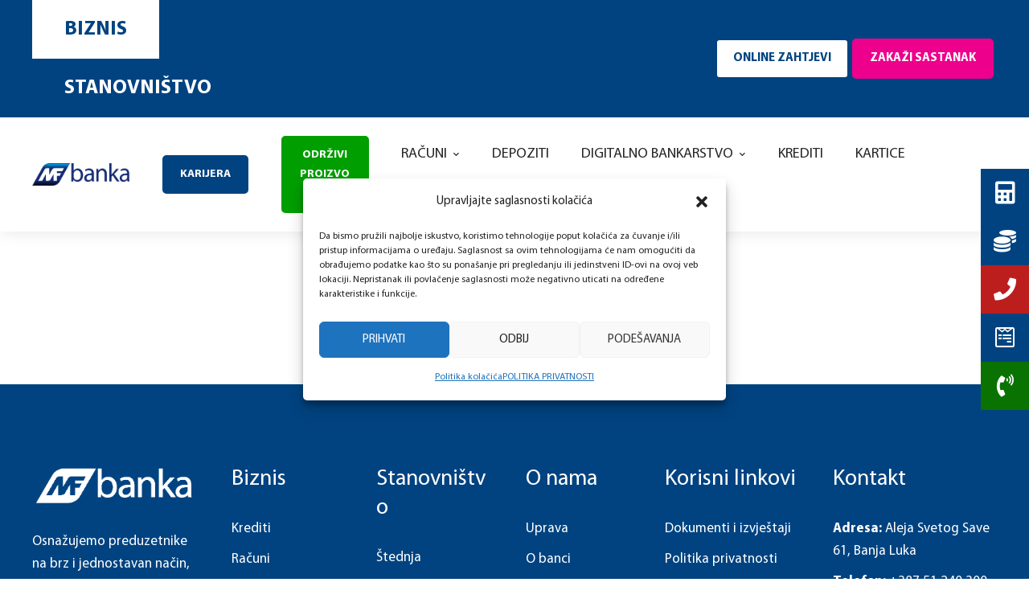

--- FILE ---
content_type: text/html; charset=UTF-8
request_url: https://mfbanka.com/index.php/vijesti-i-aktuelnosti/?cmsmasters-filter-2992673=category%7C28&cmsmasters-page-2992673=4
body_size: 32747
content:
<!doctype html>
<html lang="bs-BA" prefix="og: https://ogp.me/ns#">
<head>
	<meta charset="UTF-8" />
	<meta name="viewport" content="width=device-width, initial-scale=1" />
	<link rel="profile" href="https://gmpg.org/xfn/11" />
		<style>img:is([sizes="auto" i], [sizes^="auto," i]) { contain-intrinsic-size: 3000px 1500px }</style>
	
<!-- Search Engine Optimization by Rank Math - https://rankmath.com/ -->
<title>VIJESTI I AKTUELNOSTI - MF BANKA</title>
<meta name="robots" content="follow, index, max-snippet:-1, max-video-preview:-1, max-image-preview:large"/>
<link rel="canonical" href="https://mfbanka.com/index.php/vijesti-i-aktuelnosti/" />
<meta property="og:locale" content="bs_BA" />
<meta property="og:type" content="article" />
<meta property="og:title" content="VIJESTI I AKTUELNOSTI - MF BANKA" />
<meta property="og:url" content="https://mfbanka.com/index.php/vijesti-i-aktuelnosti/" />
<meta property="og:updated_time" content="2025-05-07T06:46:13+00:00" />
<meta property="article:published_time" content="2022-05-26T09:30:35+00:00" />
<meta property="article:modified_time" content="2025-05-07T06:46:13+00:00" />
<meta name="twitter:card" content="summary_large_image" />
<meta name="twitter:title" content="VIJESTI I AKTUELNOSTI - MF BANKA" />
<meta name="twitter:label1" content="Time to read" />
<meta name="twitter:data1" content="Less than a minute" />
<script type="application/ld+json" class="rank-math-schema">{"@context":"https://schema.org","@graph":[{"@type":"Organization","@id":"https://mfbanka.com/#organization","name":"MF BANKA"},{"@type":"WebSite","@id":"https://mfbanka.com/#website","url":"https://mfbanka.com","publisher":{"@id":"https://mfbanka.com/#organization"},"inLanguage":"bs-BA"},{"@type":"BreadcrumbList","@id":"https://mfbanka.com/index.php/vijesti-i-aktuelnosti/#breadcrumb","itemListElement":[{"@type":"ListItem","position":"1","item":{"@id":"https://mfbanka.com","name":"Home"}},{"@type":"ListItem","position":"2","item":{"@id":"https://mfbanka.com/index.php/vijesti-i-aktuelnosti/","name":"VIJESTI I AKTUELNOSTI"}}]},{"@type":"WebPage","@id":"https://mfbanka.com/index.php/vijesti-i-aktuelnosti/#webpage","url":"https://mfbanka.com/index.php/vijesti-i-aktuelnosti/","name":"VIJESTI I AKTUELNOSTI - MF BANKA","datePublished":"2022-05-26T09:30:35+00:00","dateModified":"2025-05-07T06:46:13+00:00","isPartOf":{"@id":"https://mfbanka.com/#website"},"inLanguage":"bs-BA","breadcrumb":{"@id":"https://mfbanka.com/index.php/vijesti-i-aktuelnosti/#breadcrumb"}},{"@type":"Person","@id":"https://mfbanka.com/author/mf_admn/","name":"admin","url":"https://mfbanka.com/author/mf_admn/","image":{"@type":"ImageObject","@id":"https://secure.gravatar.com/avatar/1d1dd7f2a2fed695c5b11600a0eec0e860248cb92ce305e92e35686dd51c551c?s=96&amp;d=mm&amp;r=g","url":"https://secure.gravatar.com/avatar/1d1dd7f2a2fed695c5b11600a0eec0e860248cb92ce305e92e35686dd51c551c?s=96&amp;d=mm&amp;r=g","caption":"admin","inLanguage":"bs-BA"},"sameAs":["https://mfbanka.com"],"worksFor":{"@id":"https://mfbanka.com/#organization"}},{"@type":"Article","headline":"VIJESTI I AKTUELNOSTI - MF BANKA","datePublished":"2022-05-26T09:30:35+00:00","dateModified":"2025-05-07T06:46:13+00:00","author":{"@id":"https://mfbanka.com/author/mf_admn/","name":"admin"},"publisher":{"@id":"https://mfbanka.com/#organization"},"name":"VIJESTI I AKTUELNOSTI - MF BANKA","@id":"https://mfbanka.com/index.php/vijesti-i-aktuelnosti/#richSnippet","isPartOf":{"@id":"https://mfbanka.com/index.php/vijesti-i-aktuelnosti/#webpage"},"inLanguage":"bs-BA","mainEntityOfPage":{"@id":"https://mfbanka.com/index.php/vijesti-i-aktuelnosti/#webpage"}}]}</script>
<!-- /Rank Math WordPress SEO plugin -->

<link rel='dns-prefetch' href='//code.tidio.co' />
<link rel="alternate" type="application/rss+xml" title="MF BANKA &raquo; novosti" href="https://mfbanka.com/index.php/feed/" />
<link rel="alternate" type="application/rss+xml" title="MF BANKA &raquo;  novosti o komentarima" href="https://mfbanka.com/index.php/comments/feed/" />
<script type="text/javascript">
/* <![CDATA[ */
window._wpemojiSettings = {"baseUrl":"https:\/\/s.w.org\/images\/core\/emoji\/16.0.1\/72x72\/","ext":".png","svgUrl":"https:\/\/s.w.org\/images\/core\/emoji\/16.0.1\/svg\/","svgExt":".svg","source":{"concatemoji":"https:\/\/mfbanka.com\/wp-includes\/js\/wp-emoji-release.min.js?ver=6.8.2"}};
/*! This file is auto-generated */
!function(s,n){var o,i,e;function c(e){try{var t={supportTests:e,timestamp:(new Date).valueOf()};sessionStorage.setItem(o,JSON.stringify(t))}catch(e){}}function p(e,t,n){e.clearRect(0,0,e.canvas.width,e.canvas.height),e.fillText(t,0,0);var t=new Uint32Array(e.getImageData(0,0,e.canvas.width,e.canvas.height).data),a=(e.clearRect(0,0,e.canvas.width,e.canvas.height),e.fillText(n,0,0),new Uint32Array(e.getImageData(0,0,e.canvas.width,e.canvas.height).data));return t.every(function(e,t){return e===a[t]})}function u(e,t){e.clearRect(0,0,e.canvas.width,e.canvas.height),e.fillText(t,0,0);for(var n=e.getImageData(16,16,1,1),a=0;a<n.data.length;a++)if(0!==n.data[a])return!1;return!0}function f(e,t,n,a){switch(t){case"flag":return n(e,"\ud83c\udff3\ufe0f\u200d\u26a7\ufe0f","\ud83c\udff3\ufe0f\u200b\u26a7\ufe0f")?!1:!n(e,"\ud83c\udde8\ud83c\uddf6","\ud83c\udde8\u200b\ud83c\uddf6")&&!n(e,"\ud83c\udff4\udb40\udc67\udb40\udc62\udb40\udc65\udb40\udc6e\udb40\udc67\udb40\udc7f","\ud83c\udff4\u200b\udb40\udc67\u200b\udb40\udc62\u200b\udb40\udc65\u200b\udb40\udc6e\u200b\udb40\udc67\u200b\udb40\udc7f");case"emoji":return!a(e,"\ud83e\udedf")}return!1}function g(e,t,n,a){var r="undefined"!=typeof WorkerGlobalScope&&self instanceof WorkerGlobalScope?new OffscreenCanvas(300,150):s.createElement("canvas"),o=r.getContext("2d",{willReadFrequently:!0}),i=(o.textBaseline="top",o.font="600 32px Arial",{});return e.forEach(function(e){i[e]=t(o,e,n,a)}),i}function t(e){var t=s.createElement("script");t.src=e,t.defer=!0,s.head.appendChild(t)}"undefined"!=typeof Promise&&(o="wpEmojiSettingsSupports",i=["flag","emoji"],n.supports={everything:!0,everythingExceptFlag:!0},e=new Promise(function(e){s.addEventListener("DOMContentLoaded",e,{once:!0})}),new Promise(function(t){var n=function(){try{var e=JSON.parse(sessionStorage.getItem(o));if("object"==typeof e&&"number"==typeof e.timestamp&&(new Date).valueOf()<e.timestamp+604800&&"object"==typeof e.supportTests)return e.supportTests}catch(e){}return null}();if(!n){if("undefined"!=typeof Worker&&"undefined"!=typeof OffscreenCanvas&&"undefined"!=typeof URL&&URL.createObjectURL&&"undefined"!=typeof Blob)try{var e="postMessage("+g.toString()+"("+[JSON.stringify(i),f.toString(),p.toString(),u.toString()].join(",")+"));",a=new Blob([e],{type:"text/javascript"}),r=new Worker(URL.createObjectURL(a),{name:"wpTestEmojiSupports"});return void(r.onmessage=function(e){c(n=e.data),r.terminate(),t(n)})}catch(e){}c(n=g(i,f,p,u))}t(n)}).then(function(e){for(var t in e)n.supports[t]=e[t],n.supports.everything=n.supports.everything&&n.supports[t],"flag"!==t&&(n.supports.everythingExceptFlag=n.supports.everythingExceptFlag&&n.supports[t]);n.supports.everythingExceptFlag=n.supports.everythingExceptFlag&&!n.supports.flag,n.DOMReady=!1,n.readyCallback=function(){n.DOMReady=!0}}).then(function(){return e}).then(function(){var e;n.supports.everything||(n.readyCallback(),(e=n.source||{}).concatemoji?t(e.concatemoji):e.wpemoji&&e.twemoji&&(t(e.twemoji),t(e.wpemoji)))}))}((window,document),window._wpemojiSettings);
/* ]]> */
</script>
<link rel='stylesheet' id='plugin-exchange-rates-widgets-css' href='https://mfbanka.com/wp-content/plugins/exchange-rates/assets/css/public/style.css?ver=1.3.0' type='text/css' media='all' />
<style id='cf-frontend-style-inline-css' type='text/css'>
@font-face {
	font-family: 'Myriad';
	font-weight: 400;
	font-display: auto;
	src: url('https://mfbanka.com/wp-content/uploads/2022/07/MYRIADPRO-REGULAR.otf') format('OpenType');
}
@font-face {
	font-family: 'Myriad';
	font-weight: 300;
	font-display: auto;
	src: url('https://mfbanka.com/wp-content/uploads/2022/07/MyriadPro-Light.otf') format('OpenType');
}
@font-face {
	font-family: 'Myriad';
	font-weight: 700;
	font-display: auto;
	src: url('https://mfbanka.com/wp-content/uploads/2022/07/MYRIADPRO-BOLD.otf') format('OpenType');
}
@font-face {
	font-family: 'Myriad';
	font-weight: 600;
	font-display: auto;
	src: url('https://mfbanka.com/wp-content/uploads/2022/07/MYRIADPRO-SEMIBOLDIT.otf') format('OpenType');
}
</style>
<link rel='stylesheet' id='cmsmasters-default-vars-css' href='https://mfbanka.com/wp-content/themes/multibank/assets/css/default-vars.min.css?ver=1.0.0' type='text/css' media='all' />
<style id='wp-emoji-styles-inline-css' type='text/css'>

	img.wp-smiley, img.emoji {
		display: inline !important;
		border: none !important;
		box-shadow: none !important;
		height: 1em !important;
		width: 1em !important;
		margin: 0 0.07em !important;
		vertical-align: -0.1em !important;
		background: none !important;
		padding: 0 !important;
	}
</style>
<style id='classic-theme-styles-inline-css' type='text/css'>
/*! This file is auto-generated */
.wp-block-button__link{color:#fff;background-color:#32373c;border-radius:9999px;box-shadow:none;text-decoration:none;padding:calc(.667em + 2px) calc(1.333em + 2px);font-size:1.125em}.wp-block-file__button{background:#32373c;color:#fff;text-decoration:none}
</style>
<style id='global-styles-inline-css' type='text/css'>
:root{--wp--preset--aspect-ratio--square: 1;--wp--preset--aspect-ratio--4-3: 4/3;--wp--preset--aspect-ratio--3-4: 3/4;--wp--preset--aspect-ratio--3-2: 3/2;--wp--preset--aspect-ratio--2-3: 2/3;--wp--preset--aspect-ratio--16-9: 16/9;--wp--preset--aspect-ratio--9-16: 9/16;--wp--preset--color--black: #000000;--wp--preset--color--cyan-bluish-gray: #abb8c3;--wp--preset--color--white: #ffffff;--wp--preset--color--pale-pink: #f78da7;--wp--preset--color--vivid-red: #cf2e2e;--wp--preset--color--luminous-vivid-orange: #ff6900;--wp--preset--color--luminous-vivid-amber: #fcb900;--wp--preset--color--light-green-cyan: #7bdcb5;--wp--preset--color--vivid-green-cyan: #00d084;--wp--preset--color--pale-cyan-blue: #8ed1fc;--wp--preset--color--vivid-cyan-blue: #0693e3;--wp--preset--color--vivid-purple: #9b51e0;--wp--preset--color--cmsmasters-colors-text: var(--cmsmasters-colors-text);--wp--preset--color--cmsmasters-colors-link: var(--cmsmasters-colors-link);--wp--preset--color--cmsmasters-colors-hover: var(--cmsmasters-colors-hover);--wp--preset--color--cmsmasters-colors-heading: var(--cmsmasters-colors-heading);--wp--preset--color--cmsmasters-colors-bg: var(--cmsmasters-colors-bg);--wp--preset--color--cmsmasters-colors-alternate: var(--cmsmasters-colors-alternate);--wp--preset--color--cmsmasters-colors-bd: var(--cmsmasters-colors-bd);--wp--preset--gradient--vivid-cyan-blue-to-vivid-purple: linear-gradient(135deg,rgba(6,147,227,1) 0%,rgb(155,81,224) 100%);--wp--preset--gradient--light-green-cyan-to-vivid-green-cyan: linear-gradient(135deg,rgb(122,220,180) 0%,rgb(0,208,130) 100%);--wp--preset--gradient--luminous-vivid-amber-to-luminous-vivid-orange: linear-gradient(135deg,rgba(252,185,0,1) 0%,rgba(255,105,0,1) 100%);--wp--preset--gradient--luminous-vivid-orange-to-vivid-red: linear-gradient(135deg,rgba(255,105,0,1) 0%,rgb(207,46,46) 100%);--wp--preset--gradient--very-light-gray-to-cyan-bluish-gray: linear-gradient(135deg,rgb(238,238,238) 0%,rgb(169,184,195) 100%);--wp--preset--gradient--cool-to-warm-spectrum: linear-gradient(135deg,rgb(74,234,220) 0%,rgb(151,120,209) 20%,rgb(207,42,186) 40%,rgb(238,44,130) 60%,rgb(251,105,98) 80%,rgb(254,248,76) 100%);--wp--preset--gradient--blush-light-purple: linear-gradient(135deg,rgb(255,206,236) 0%,rgb(152,150,240) 100%);--wp--preset--gradient--blush-bordeaux: linear-gradient(135deg,rgb(254,205,165) 0%,rgb(254,45,45) 50%,rgb(107,0,62) 100%);--wp--preset--gradient--luminous-dusk: linear-gradient(135deg,rgb(255,203,112) 0%,rgb(199,81,192) 50%,rgb(65,88,208) 100%);--wp--preset--gradient--pale-ocean: linear-gradient(135deg,rgb(255,245,203) 0%,rgb(182,227,212) 50%,rgb(51,167,181) 100%);--wp--preset--gradient--electric-grass: linear-gradient(135deg,rgb(202,248,128) 0%,rgb(113,206,126) 100%);--wp--preset--gradient--midnight: linear-gradient(135deg,rgb(2,3,129) 0%,rgb(40,116,252) 100%);--wp--preset--font-size--small: 13px;--wp--preset--font-size--medium: 20px;--wp--preset--font-size--large: 36px;--wp--preset--font-size--x-large: 42px;--wp--preset--spacing--20: 0.44rem;--wp--preset--spacing--30: 0.67rem;--wp--preset--spacing--40: 1rem;--wp--preset--spacing--50: 1.5rem;--wp--preset--spacing--60: 2.25rem;--wp--preset--spacing--70: 3.38rem;--wp--preset--spacing--80: 5.06rem;--wp--preset--shadow--natural: 6px 6px 9px rgba(0, 0, 0, 0.2);--wp--preset--shadow--deep: 12px 12px 50px rgba(0, 0, 0, 0.4);--wp--preset--shadow--sharp: 6px 6px 0px rgba(0, 0, 0, 0.2);--wp--preset--shadow--outlined: 6px 6px 0px -3px rgba(255, 255, 255, 1), 6px 6px rgba(0, 0, 0, 1);--wp--preset--shadow--crisp: 6px 6px 0px rgba(0, 0, 0, 1);}:where(.is-layout-flex){gap: 0.5em;}:where(.is-layout-grid){gap: 0.5em;}body .is-layout-flex{display: flex;}.is-layout-flex{flex-wrap: wrap;align-items: center;}.is-layout-flex > :is(*, div){margin: 0;}body .is-layout-grid{display: grid;}.is-layout-grid > :is(*, div){margin: 0;}:where(.wp-block-columns.is-layout-flex){gap: 2em;}:where(.wp-block-columns.is-layout-grid){gap: 2em;}:where(.wp-block-post-template.is-layout-flex){gap: 1.25em;}:where(.wp-block-post-template.is-layout-grid){gap: 1.25em;}.has-black-color{color: var(--wp--preset--color--black) !important;}.has-cyan-bluish-gray-color{color: var(--wp--preset--color--cyan-bluish-gray) !important;}.has-white-color{color: var(--wp--preset--color--white) !important;}.has-pale-pink-color{color: var(--wp--preset--color--pale-pink) !important;}.has-vivid-red-color{color: var(--wp--preset--color--vivid-red) !important;}.has-luminous-vivid-orange-color{color: var(--wp--preset--color--luminous-vivid-orange) !important;}.has-luminous-vivid-amber-color{color: var(--wp--preset--color--luminous-vivid-amber) !important;}.has-light-green-cyan-color{color: var(--wp--preset--color--light-green-cyan) !important;}.has-vivid-green-cyan-color{color: var(--wp--preset--color--vivid-green-cyan) !important;}.has-pale-cyan-blue-color{color: var(--wp--preset--color--pale-cyan-blue) !important;}.has-vivid-cyan-blue-color{color: var(--wp--preset--color--vivid-cyan-blue) !important;}.has-vivid-purple-color{color: var(--wp--preset--color--vivid-purple) !important;}.has-black-background-color{background-color: var(--wp--preset--color--black) !important;}.has-cyan-bluish-gray-background-color{background-color: var(--wp--preset--color--cyan-bluish-gray) !important;}.has-white-background-color{background-color: var(--wp--preset--color--white) !important;}.has-pale-pink-background-color{background-color: var(--wp--preset--color--pale-pink) !important;}.has-vivid-red-background-color{background-color: var(--wp--preset--color--vivid-red) !important;}.has-luminous-vivid-orange-background-color{background-color: var(--wp--preset--color--luminous-vivid-orange) !important;}.has-luminous-vivid-amber-background-color{background-color: var(--wp--preset--color--luminous-vivid-amber) !important;}.has-light-green-cyan-background-color{background-color: var(--wp--preset--color--light-green-cyan) !important;}.has-vivid-green-cyan-background-color{background-color: var(--wp--preset--color--vivid-green-cyan) !important;}.has-pale-cyan-blue-background-color{background-color: var(--wp--preset--color--pale-cyan-blue) !important;}.has-vivid-cyan-blue-background-color{background-color: var(--wp--preset--color--vivid-cyan-blue) !important;}.has-vivid-purple-background-color{background-color: var(--wp--preset--color--vivid-purple) !important;}.has-black-border-color{border-color: var(--wp--preset--color--black) !important;}.has-cyan-bluish-gray-border-color{border-color: var(--wp--preset--color--cyan-bluish-gray) !important;}.has-white-border-color{border-color: var(--wp--preset--color--white) !important;}.has-pale-pink-border-color{border-color: var(--wp--preset--color--pale-pink) !important;}.has-vivid-red-border-color{border-color: var(--wp--preset--color--vivid-red) !important;}.has-luminous-vivid-orange-border-color{border-color: var(--wp--preset--color--luminous-vivid-orange) !important;}.has-luminous-vivid-amber-border-color{border-color: var(--wp--preset--color--luminous-vivid-amber) !important;}.has-light-green-cyan-border-color{border-color: var(--wp--preset--color--light-green-cyan) !important;}.has-vivid-green-cyan-border-color{border-color: var(--wp--preset--color--vivid-green-cyan) !important;}.has-pale-cyan-blue-border-color{border-color: var(--wp--preset--color--pale-cyan-blue) !important;}.has-vivid-cyan-blue-border-color{border-color: var(--wp--preset--color--vivid-cyan-blue) !important;}.has-vivid-purple-border-color{border-color: var(--wp--preset--color--vivid-purple) !important;}.has-vivid-cyan-blue-to-vivid-purple-gradient-background{background: var(--wp--preset--gradient--vivid-cyan-blue-to-vivid-purple) !important;}.has-light-green-cyan-to-vivid-green-cyan-gradient-background{background: var(--wp--preset--gradient--light-green-cyan-to-vivid-green-cyan) !important;}.has-luminous-vivid-amber-to-luminous-vivid-orange-gradient-background{background: var(--wp--preset--gradient--luminous-vivid-amber-to-luminous-vivid-orange) !important;}.has-luminous-vivid-orange-to-vivid-red-gradient-background{background: var(--wp--preset--gradient--luminous-vivid-orange-to-vivid-red) !important;}.has-very-light-gray-to-cyan-bluish-gray-gradient-background{background: var(--wp--preset--gradient--very-light-gray-to-cyan-bluish-gray) !important;}.has-cool-to-warm-spectrum-gradient-background{background: var(--wp--preset--gradient--cool-to-warm-spectrum) !important;}.has-blush-light-purple-gradient-background{background: var(--wp--preset--gradient--blush-light-purple) !important;}.has-blush-bordeaux-gradient-background{background: var(--wp--preset--gradient--blush-bordeaux) !important;}.has-luminous-dusk-gradient-background{background: var(--wp--preset--gradient--luminous-dusk) !important;}.has-pale-ocean-gradient-background{background: var(--wp--preset--gradient--pale-ocean) !important;}.has-electric-grass-gradient-background{background: var(--wp--preset--gradient--electric-grass) !important;}.has-midnight-gradient-background{background: var(--wp--preset--gradient--midnight) !important;}.has-small-font-size{font-size: var(--wp--preset--font-size--small) !important;}.has-medium-font-size{font-size: var(--wp--preset--font-size--medium) !important;}.has-large-font-size{font-size: var(--wp--preset--font-size--large) !important;}.has-x-large-font-size{font-size: var(--wp--preset--font-size--x-large) !important;}
:where(.wp-block-post-template.is-layout-flex){gap: 1.25em;}:where(.wp-block-post-template.is-layout-grid){gap: 1.25em;}
:where(.wp-block-columns.is-layout-flex){gap: 2em;}:where(.wp-block-columns.is-layout-grid){gap: 2em;}
:root :where(.wp-block-pullquote){font-size: 1.5em;line-height: 1.6;}
</style>
<link rel='stylesheet' id='side-menu-lite-css' href='https://mfbanka.com/wp-content/plugins/side-menu-lite/public/assets/css/style.min.css?ver=5.5' type='text/css' media='all' />
<link rel='stylesheet' id='side-menu-lite-fontawesome-css' href='https://mfbanka.com/wp-content/plugins/side-menu-lite/vendors/fontawesome/css/all.css?ver=7.0' type='text/css' media='all' />
<link rel='stylesheet' id='wpsl-styles-css' href='https://mfbanka.com/wp-content/plugins/wp-store-locator/css/styles.min.css?ver=2.2.260' type='text/css' media='all' />
<link rel='stylesheet' id='cmplz-general-css' href='https://mfbanka.com/wp-content/plugins/complianz-gdpr-premium/assets/css/cookieblocker.min.css?ver=1754557854' type='text/css' media='all' />
<link rel='stylesheet' id='multibank-root-style-css' href='https://mfbanka.com/wp-content/themes/multibank/style.css?ver=1.0.0' type='text/css' media='all' />
<link rel='stylesheet' id='elementor-icons-css' href='https://mfbanka.com/wp-content/plugins/elementor/assets/lib/eicons/css/elementor-icons.min.css?ver=5.44.0' type='text/css' media='all' />
<link rel='stylesheet' id='multibank-frontend-css' href='https://mfbanka.com/wp-content/themes/multibank/assets/css/frontend.min.css?ver=screen' type='text/css' media='all' />
<link rel='stylesheet' id='multibank-gutenberg-css' href='https://mfbanka.com/wp-content/themes/multibank/assets/css/gutenberg-wp-frontend.min.css?ver=1.0.0' type='text/css' media='all' />
<style id='multibank-gutenberg-inline-css' type='text/css'>

			.has-cmsmasters-colors-text-color {
				color: var(--cmsmasters-colors-text) !important;
			}

			.has-cmsmasters-colors-text-background-color {
				background-color: var(--cmsmasters-colors-text) !important;
			}
			
			.has-cmsmasters-colors-link-color {
				color: var(--cmsmasters-colors-link) !important;
			}

			.has-cmsmasters-colors-link-background-color {
				background-color: var(--cmsmasters-colors-link) !important;
			}
			
			.has-cmsmasters-colors-hover-color {
				color: var(--cmsmasters-colors-hover) !important;
			}

			.has-cmsmasters-colors-hover-background-color {
				background-color: var(--cmsmasters-colors-hover) !important;
			}
			
			.has-cmsmasters-colors-heading-color {
				color: var(--cmsmasters-colors-heading) !important;
			}

			.has-cmsmasters-colors-heading-background-color {
				background-color: var(--cmsmasters-colors-heading) !important;
			}
			
			.has-cmsmasters-colors-bg-color {
				color: var(--cmsmasters-colors-bg) !important;
			}

			.has-cmsmasters-colors-bg-background-color {
				background-color: var(--cmsmasters-colors-bg) !important;
			}
			
			.has-cmsmasters-colors-alternate-color {
				color: var(--cmsmasters-colors-alternate) !important;
			}

			.has-cmsmasters-colors-alternate-background-color {
				background-color: var(--cmsmasters-colors-alternate) !important;
			}
			
			.has-cmsmasters-colors-bd-color {
				color: var(--cmsmasters-colors-bd) !important;
			}

			.has-cmsmasters-colors-bd-background-color {
				background-color: var(--cmsmasters-colors-bd) !important;
			}
			
</style>
<link rel='stylesheet' id='cmsmasters-icons-css' href='https://mfbanka.com/wp-content/plugins/cmsmasters-elementor-addon/assets/lib/cmsicons/css/cmsmasters-icons.min.css?ver=1.0.0' type='text/css' media='all' />
<link rel='stylesheet' id='cmsmasters-frontend-css' href='https://mfbanka.com/wp-content/plugins/cmsmasters-elementor-addon/assets/css/frontend.min.css?ver=1.18.4' type='text/css' media='all' />
<link rel='stylesheet' id='widget-cmsmasters-button-css' href='https://mfbanka.com/wp-content/plugins/cmsmasters-elementor-addon/assets/css/widget-cmsmasters-button.min.css?ver=1.18.4' type='text/css' media='all' />
<link rel='stylesheet' id='widget-cmsmasters-icon-list-css' href='https://mfbanka.com/wp-content/plugins/cmsmasters-elementor-addon/assets/css/widget-cmsmasters-icon-list.min.css?ver=1.18.4' type='text/css' media='all' />
<link rel='stylesheet' id='widget-cmsmasters-site-logo-css' href='https://mfbanka.com/wp-content/plugins/cmsmasters-elementor-addon/assets/css/widget-cmsmasters-site-logo.min.css?ver=1.18.4' type='text/css' media='all' />
<link rel='stylesheet' id='widget-cmsmasters-nav-menu-css' href='https://mfbanka.com/wp-content/plugins/cmsmasters-elementor-addon/assets/css/widget-cmsmasters-nav-menu.min.css?ver=1.18.4' type='text/css' media='all' />
<link rel='stylesheet' id='elementor-icons-shared-0-css' href='https://mfbanka.com/wp-content/plugins/elementor/assets/lib/font-awesome/css/fontawesome.min.css?ver=5.15.3' type='text/css' media='all' />
<link rel='stylesheet' id='elementor-icons-fa-solid-css' href='https://mfbanka.com/wp-content/plugins/elementor/assets/lib/font-awesome/css/solid.min.css?ver=5.15.3' type='text/css' media='all' />
<link rel='stylesheet' id='elementor-icons-fa-brands-css' href='https://mfbanka.com/wp-content/plugins/elementor/assets/lib/font-awesome/css/brands.min.css?ver=5.15.3' type='text/css' media='all' />
<link rel='stylesheet' id='elementor-icons-fa-regular-css' href='https://mfbanka.com/wp-content/plugins/elementor/assets/lib/font-awesome/css/regular.min.css?ver=5.15.3' type='text/css' media='all' />
<link rel='stylesheet' id='widget-cmsmasters-search-css' href='https://mfbanka.com/wp-content/plugins/cmsmasters-elementor-addon/assets/css/widget-cmsmasters-search.min.css?ver=1.18.4' type='text/css' media='all' />
<link rel='stylesheet' id='widget-cmsmasters-offcanvas-css' href='https://mfbanka.com/wp-content/plugins/cmsmasters-elementor-addon/assets/css/widget-cmsmasters-offcanvas.min.css?ver=1.18.4' type='text/css' media='all' />
<link rel='stylesheet' id='elementor-frontend-css' href='https://mfbanka.com/wp-content/plugins/elementor/assets/css/frontend.min.css?ver=3.32.3' type='text/css' media='all' />
<style id='elementor-frontend-inline-css' type='text/css'>
@-webkit-keyframes ha_fadeIn{0%{opacity:0}to{opacity:1}}@keyframes ha_fadeIn{0%{opacity:0}to{opacity:1}}@-webkit-keyframes ha_zoomIn{0%{opacity:0;-webkit-transform:scale3d(.3,.3,.3);transform:scale3d(.3,.3,.3)}50%{opacity:1}}@keyframes ha_zoomIn{0%{opacity:0;-webkit-transform:scale3d(.3,.3,.3);transform:scale3d(.3,.3,.3)}50%{opacity:1}}@-webkit-keyframes ha_rollIn{0%{opacity:0;-webkit-transform:translate3d(-100%,0,0) rotate3d(0,0,1,-120deg);transform:translate3d(-100%,0,0) rotate3d(0,0,1,-120deg)}to{opacity:1}}@keyframes ha_rollIn{0%{opacity:0;-webkit-transform:translate3d(-100%,0,0) rotate3d(0,0,1,-120deg);transform:translate3d(-100%,0,0) rotate3d(0,0,1,-120deg)}to{opacity:1}}@-webkit-keyframes ha_bounce{0%,20%,53%,to{-webkit-animation-timing-function:cubic-bezier(.215,.61,.355,1);animation-timing-function:cubic-bezier(.215,.61,.355,1)}40%,43%{-webkit-transform:translate3d(0,-30px,0) scaleY(1.1);transform:translate3d(0,-30px,0) scaleY(1.1);-webkit-animation-timing-function:cubic-bezier(.755,.05,.855,.06);animation-timing-function:cubic-bezier(.755,.05,.855,.06)}70%{-webkit-transform:translate3d(0,-15px,0) scaleY(1.05);transform:translate3d(0,-15px,0) scaleY(1.05);-webkit-animation-timing-function:cubic-bezier(.755,.05,.855,.06);animation-timing-function:cubic-bezier(.755,.05,.855,.06)}80%{-webkit-transition-timing-function:cubic-bezier(.215,.61,.355,1);transition-timing-function:cubic-bezier(.215,.61,.355,1);-webkit-transform:translate3d(0,0,0) scaleY(.95);transform:translate3d(0,0,0) scaleY(.95)}90%{-webkit-transform:translate3d(0,-4px,0) scaleY(1.02);transform:translate3d(0,-4px,0) scaleY(1.02)}}@keyframes ha_bounce{0%,20%,53%,to{-webkit-animation-timing-function:cubic-bezier(.215,.61,.355,1);animation-timing-function:cubic-bezier(.215,.61,.355,1)}40%,43%{-webkit-transform:translate3d(0,-30px,0) scaleY(1.1);transform:translate3d(0,-30px,0) scaleY(1.1);-webkit-animation-timing-function:cubic-bezier(.755,.05,.855,.06);animation-timing-function:cubic-bezier(.755,.05,.855,.06)}70%{-webkit-transform:translate3d(0,-15px,0) scaleY(1.05);transform:translate3d(0,-15px,0) scaleY(1.05);-webkit-animation-timing-function:cubic-bezier(.755,.05,.855,.06);animation-timing-function:cubic-bezier(.755,.05,.855,.06)}80%{-webkit-transition-timing-function:cubic-bezier(.215,.61,.355,1);transition-timing-function:cubic-bezier(.215,.61,.355,1);-webkit-transform:translate3d(0,0,0) scaleY(.95);transform:translate3d(0,0,0) scaleY(.95)}90%{-webkit-transform:translate3d(0,-4px,0) scaleY(1.02);transform:translate3d(0,-4px,0) scaleY(1.02)}}@-webkit-keyframes ha_bounceIn{0%,20%,40%,60%,80%,to{-webkit-animation-timing-function:cubic-bezier(.215,.61,.355,1);animation-timing-function:cubic-bezier(.215,.61,.355,1)}0%{opacity:0;-webkit-transform:scale3d(.3,.3,.3);transform:scale3d(.3,.3,.3)}20%{-webkit-transform:scale3d(1.1,1.1,1.1);transform:scale3d(1.1,1.1,1.1)}40%{-webkit-transform:scale3d(.9,.9,.9);transform:scale3d(.9,.9,.9)}60%{opacity:1;-webkit-transform:scale3d(1.03,1.03,1.03);transform:scale3d(1.03,1.03,1.03)}80%{-webkit-transform:scale3d(.97,.97,.97);transform:scale3d(.97,.97,.97)}to{opacity:1}}@keyframes ha_bounceIn{0%,20%,40%,60%,80%,to{-webkit-animation-timing-function:cubic-bezier(.215,.61,.355,1);animation-timing-function:cubic-bezier(.215,.61,.355,1)}0%{opacity:0;-webkit-transform:scale3d(.3,.3,.3);transform:scale3d(.3,.3,.3)}20%{-webkit-transform:scale3d(1.1,1.1,1.1);transform:scale3d(1.1,1.1,1.1)}40%{-webkit-transform:scale3d(.9,.9,.9);transform:scale3d(.9,.9,.9)}60%{opacity:1;-webkit-transform:scale3d(1.03,1.03,1.03);transform:scale3d(1.03,1.03,1.03)}80%{-webkit-transform:scale3d(.97,.97,.97);transform:scale3d(.97,.97,.97)}to{opacity:1}}@-webkit-keyframes ha_flipInX{0%{opacity:0;-webkit-transform:perspective(400px) rotate3d(1,0,0,90deg);transform:perspective(400px) rotate3d(1,0,0,90deg);-webkit-animation-timing-function:ease-in;animation-timing-function:ease-in}40%{-webkit-transform:perspective(400px) rotate3d(1,0,0,-20deg);transform:perspective(400px) rotate3d(1,0,0,-20deg);-webkit-animation-timing-function:ease-in;animation-timing-function:ease-in}60%{opacity:1;-webkit-transform:perspective(400px) rotate3d(1,0,0,10deg);transform:perspective(400px) rotate3d(1,0,0,10deg)}80%{-webkit-transform:perspective(400px) rotate3d(1,0,0,-5deg);transform:perspective(400px) rotate3d(1,0,0,-5deg)}}@keyframes ha_flipInX{0%{opacity:0;-webkit-transform:perspective(400px) rotate3d(1,0,0,90deg);transform:perspective(400px) rotate3d(1,0,0,90deg);-webkit-animation-timing-function:ease-in;animation-timing-function:ease-in}40%{-webkit-transform:perspective(400px) rotate3d(1,0,0,-20deg);transform:perspective(400px) rotate3d(1,0,0,-20deg);-webkit-animation-timing-function:ease-in;animation-timing-function:ease-in}60%{opacity:1;-webkit-transform:perspective(400px) rotate3d(1,0,0,10deg);transform:perspective(400px) rotate3d(1,0,0,10deg)}80%{-webkit-transform:perspective(400px) rotate3d(1,0,0,-5deg);transform:perspective(400px) rotate3d(1,0,0,-5deg)}}@-webkit-keyframes ha_flipInY{0%{opacity:0;-webkit-transform:perspective(400px) rotate3d(0,1,0,90deg);transform:perspective(400px) rotate3d(0,1,0,90deg);-webkit-animation-timing-function:ease-in;animation-timing-function:ease-in}40%{-webkit-transform:perspective(400px) rotate3d(0,1,0,-20deg);transform:perspective(400px) rotate3d(0,1,0,-20deg);-webkit-animation-timing-function:ease-in;animation-timing-function:ease-in}60%{opacity:1;-webkit-transform:perspective(400px) rotate3d(0,1,0,10deg);transform:perspective(400px) rotate3d(0,1,0,10deg)}80%{-webkit-transform:perspective(400px) rotate3d(0,1,0,-5deg);transform:perspective(400px) rotate3d(0,1,0,-5deg)}}@keyframes ha_flipInY{0%{opacity:0;-webkit-transform:perspective(400px) rotate3d(0,1,0,90deg);transform:perspective(400px) rotate3d(0,1,0,90deg);-webkit-animation-timing-function:ease-in;animation-timing-function:ease-in}40%{-webkit-transform:perspective(400px) rotate3d(0,1,0,-20deg);transform:perspective(400px) rotate3d(0,1,0,-20deg);-webkit-animation-timing-function:ease-in;animation-timing-function:ease-in}60%{opacity:1;-webkit-transform:perspective(400px) rotate3d(0,1,0,10deg);transform:perspective(400px) rotate3d(0,1,0,10deg)}80%{-webkit-transform:perspective(400px) rotate3d(0,1,0,-5deg);transform:perspective(400px) rotate3d(0,1,0,-5deg)}}@-webkit-keyframes ha_swing{20%{-webkit-transform:rotate3d(0,0,1,15deg);transform:rotate3d(0,0,1,15deg)}40%{-webkit-transform:rotate3d(0,0,1,-10deg);transform:rotate3d(0,0,1,-10deg)}60%{-webkit-transform:rotate3d(0,0,1,5deg);transform:rotate3d(0,0,1,5deg)}80%{-webkit-transform:rotate3d(0,0,1,-5deg);transform:rotate3d(0,0,1,-5deg)}}@keyframes ha_swing{20%{-webkit-transform:rotate3d(0,0,1,15deg);transform:rotate3d(0,0,1,15deg)}40%{-webkit-transform:rotate3d(0,0,1,-10deg);transform:rotate3d(0,0,1,-10deg)}60%{-webkit-transform:rotate3d(0,0,1,5deg);transform:rotate3d(0,0,1,5deg)}80%{-webkit-transform:rotate3d(0,0,1,-5deg);transform:rotate3d(0,0,1,-5deg)}}@-webkit-keyframes ha_slideInDown{0%{visibility:visible;-webkit-transform:translate3d(0,-100%,0);transform:translate3d(0,-100%,0)}}@keyframes ha_slideInDown{0%{visibility:visible;-webkit-transform:translate3d(0,-100%,0);transform:translate3d(0,-100%,0)}}@-webkit-keyframes ha_slideInUp{0%{visibility:visible;-webkit-transform:translate3d(0,100%,0);transform:translate3d(0,100%,0)}}@keyframes ha_slideInUp{0%{visibility:visible;-webkit-transform:translate3d(0,100%,0);transform:translate3d(0,100%,0)}}@-webkit-keyframes ha_slideInLeft{0%{visibility:visible;-webkit-transform:translate3d(-100%,0,0);transform:translate3d(-100%,0,0)}}@keyframes ha_slideInLeft{0%{visibility:visible;-webkit-transform:translate3d(-100%,0,0);transform:translate3d(-100%,0,0)}}@-webkit-keyframes ha_slideInRight{0%{visibility:visible;-webkit-transform:translate3d(100%,0,0);transform:translate3d(100%,0,0)}}@keyframes ha_slideInRight{0%{visibility:visible;-webkit-transform:translate3d(100%,0,0);transform:translate3d(100%,0,0)}}.ha_fadeIn{-webkit-animation-name:ha_fadeIn;animation-name:ha_fadeIn}.ha_zoomIn{-webkit-animation-name:ha_zoomIn;animation-name:ha_zoomIn}.ha_rollIn{-webkit-animation-name:ha_rollIn;animation-name:ha_rollIn}.ha_bounce{-webkit-transform-origin:center bottom;-ms-transform-origin:center bottom;transform-origin:center bottom;-webkit-animation-name:ha_bounce;animation-name:ha_bounce}.ha_bounceIn{-webkit-animation-name:ha_bounceIn;animation-name:ha_bounceIn;-webkit-animation-duration:.75s;-webkit-animation-duration:calc(var(--animate-duration)*.75);animation-duration:.75s;animation-duration:calc(var(--animate-duration)*.75)}.ha_flipInX,.ha_flipInY{-webkit-animation-name:ha_flipInX;animation-name:ha_flipInX;-webkit-backface-visibility:visible!important;backface-visibility:visible!important}.ha_flipInY{-webkit-animation-name:ha_flipInY;animation-name:ha_flipInY}.ha_swing{-webkit-transform-origin:top center;-ms-transform-origin:top center;transform-origin:top center;-webkit-animation-name:ha_swing;animation-name:ha_swing}.ha_slideInDown{-webkit-animation-name:ha_slideInDown;animation-name:ha_slideInDown}.ha_slideInUp{-webkit-animation-name:ha_slideInUp;animation-name:ha_slideInUp}.ha_slideInLeft{-webkit-animation-name:ha_slideInLeft;animation-name:ha_slideInLeft}.ha_slideInRight{-webkit-animation-name:ha_slideInRight;animation-name:ha_slideInRight}.ha-css-transform-yes{-webkit-transition-duration:var(--ha-tfx-transition-duration, .2s);transition-duration:var(--ha-tfx-transition-duration, .2s);-webkit-transition-property:-webkit-transform;transition-property:transform;transition-property:transform,-webkit-transform;-webkit-transform:translate(var(--ha-tfx-translate-x, 0),var(--ha-tfx-translate-y, 0)) scale(var(--ha-tfx-scale-x, 1),var(--ha-tfx-scale-y, 1)) skew(var(--ha-tfx-skew-x, 0),var(--ha-tfx-skew-y, 0)) rotateX(var(--ha-tfx-rotate-x, 0)) rotateY(var(--ha-tfx-rotate-y, 0)) rotateZ(var(--ha-tfx-rotate-z, 0));transform:translate(var(--ha-tfx-translate-x, 0),var(--ha-tfx-translate-y, 0)) scale(var(--ha-tfx-scale-x, 1),var(--ha-tfx-scale-y, 1)) skew(var(--ha-tfx-skew-x, 0),var(--ha-tfx-skew-y, 0)) rotateX(var(--ha-tfx-rotate-x, 0)) rotateY(var(--ha-tfx-rotate-y, 0)) rotateZ(var(--ha-tfx-rotate-z, 0))}.ha-css-transform-yes:hover{-webkit-transform:translate(var(--ha-tfx-translate-x-hover, var(--ha-tfx-translate-x, 0)),var(--ha-tfx-translate-y-hover, var(--ha-tfx-translate-y, 0))) scale(var(--ha-tfx-scale-x-hover, var(--ha-tfx-scale-x, 1)),var(--ha-tfx-scale-y-hover, var(--ha-tfx-scale-y, 1))) skew(var(--ha-tfx-skew-x-hover, var(--ha-tfx-skew-x, 0)),var(--ha-tfx-skew-y-hover, var(--ha-tfx-skew-y, 0))) rotateX(var(--ha-tfx-rotate-x-hover, var(--ha-tfx-rotate-x, 0))) rotateY(var(--ha-tfx-rotate-y-hover, var(--ha-tfx-rotate-y, 0))) rotateZ(var(--ha-tfx-rotate-z-hover, var(--ha-tfx-rotate-z, 0)));transform:translate(var(--ha-tfx-translate-x-hover, var(--ha-tfx-translate-x, 0)),var(--ha-tfx-translate-y-hover, var(--ha-tfx-translate-y, 0))) scale(var(--ha-tfx-scale-x-hover, var(--ha-tfx-scale-x, 1)),var(--ha-tfx-scale-y-hover, var(--ha-tfx-scale-y, 1))) skew(var(--ha-tfx-skew-x-hover, var(--ha-tfx-skew-x, 0)),var(--ha-tfx-skew-y-hover, var(--ha-tfx-skew-y, 0))) rotateX(var(--ha-tfx-rotate-x-hover, var(--ha-tfx-rotate-x, 0))) rotateY(var(--ha-tfx-rotate-y-hover, var(--ha-tfx-rotate-y, 0))) rotateZ(var(--ha-tfx-rotate-z-hover, var(--ha-tfx-rotate-z, 0)))}.happy-addon>.elementor-widget-container{word-wrap:break-word;overflow-wrap:break-word}.happy-addon>.elementor-widget-container,.happy-addon>.elementor-widget-container *{-webkit-box-sizing:border-box;box-sizing:border-box}.happy-addon:not(:has(.elementor-widget-container)),.happy-addon:not(:has(.elementor-widget-container)) *{-webkit-box-sizing:border-box;box-sizing:border-box;word-wrap:break-word;overflow-wrap:break-word}.happy-addon p:empty{display:none}.happy-addon .elementor-inline-editing{min-height:auto!important}.happy-addon-pro img{max-width:100%;height:auto;-o-object-fit:cover;object-fit:cover}.ha-screen-reader-text{position:absolute;overflow:hidden;clip:rect(1px,1px,1px,1px);margin:-1px;padding:0;width:1px;height:1px;border:0;word-wrap:normal!important;-webkit-clip-path:inset(50%);clip-path:inset(50%)}.ha-has-bg-overlay>.elementor-widget-container{position:relative;z-index:1}.ha-has-bg-overlay>.elementor-widget-container:before{position:absolute;top:0;left:0;z-index:-1;width:100%;height:100%;content:""}.ha-has-bg-overlay:not(:has(.elementor-widget-container)){position:relative;z-index:1}.ha-has-bg-overlay:not(:has(.elementor-widget-container)):before{position:absolute;top:0;left:0;z-index:-1;width:100%;height:100%;content:""}.ha-popup--is-enabled .ha-js-popup,.ha-popup--is-enabled .ha-js-popup img{cursor:-webkit-zoom-in!important;cursor:zoom-in!important}.mfp-wrap .mfp-arrow,.mfp-wrap .mfp-close{background-color:transparent}.mfp-wrap .mfp-arrow:focus,.mfp-wrap .mfp-close:focus{outline-width:thin}.ha-advanced-tooltip-enable{position:relative;cursor:pointer;--ha-tooltip-arrow-color:black;--ha-tooltip-arrow-distance:0}.ha-advanced-tooltip-enable .ha-advanced-tooltip-content{position:absolute;z-index:999;display:none;padding:5px 0;width:120px;height:auto;border-radius:6px;background-color:#000;color:#fff;text-align:center;opacity:0}.ha-advanced-tooltip-enable .ha-advanced-tooltip-content::after{position:absolute;border-width:5px;border-style:solid;content:""}.ha-advanced-tooltip-enable .ha-advanced-tooltip-content.no-arrow::after{visibility:hidden}.ha-advanced-tooltip-enable .ha-advanced-tooltip-content.show{display:inline-block;opacity:1}.ha-advanced-tooltip-enable.ha-advanced-tooltip-top .ha-advanced-tooltip-content,body[data-elementor-device-mode=tablet] .ha-advanced-tooltip-enable.ha-advanced-tooltip-tablet-top .ha-advanced-tooltip-content{top:unset;right:0;bottom:calc(101% + var(--ha-tooltip-arrow-distance));left:0;margin:0 auto}.ha-advanced-tooltip-enable.ha-advanced-tooltip-top .ha-advanced-tooltip-content::after,body[data-elementor-device-mode=tablet] .ha-advanced-tooltip-enable.ha-advanced-tooltip-tablet-top .ha-advanced-tooltip-content::after{top:100%;right:unset;bottom:unset;left:50%;border-color:var(--ha-tooltip-arrow-color) transparent transparent transparent;-webkit-transform:translateX(-50%);-ms-transform:translateX(-50%);transform:translateX(-50%)}.ha-advanced-tooltip-enable.ha-advanced-tooltip-bottom .ha-advanced-tooltip-content,body[data-elementor-device-mode=tablet] .ha-advanced-tooltip-enable.ha-advanced-tooltip-tablet-bottom .ha-advanced-tooltip-content{top:calc(101% + var(--ha-tooltip-arrow-distance));right:0;bottom:unset;left:0;margin:0 auto}.ha-advanced-tooltip-enable.ha-advanced-tooltip-bottom .ha-advanced-tooltip-content::after,body[data-elementor-device-mode=tablet] .ha-advanced-tooltip-enable.ha-advanced-tooltip-tablet-bottom .ha-advanced-tooltip-content::after{top:unset;right:unset;bottom:100%;left:50%;border-color:transparent transparent var(--ha-tooltip-arrow-color) transparent;-webkit-transform:translateX(-50%);-ms-transform:translateX(-50%);transform:translateX(-50%)}.ha-advanced-tooltip-enable.ha-advanced-tooltip-left .ha-advanced-tooltip-content,body[data-elementor-device-mode=tablet] .ha-advanced-tooltip-enable.ha-advanced-tooltip-tablet-left .ha-advanced-tooltip-content{top:50%;right:calc(101% + var(--ha-tooltip-arrow-distance));bottom:unset;left:unset;-webkit-transform:translateY(-50%);-ms-transform:translateY(-50%);transform:translateY(-50%)}.ha-advanced-tooltip-enable.ha-advanced-tooltip-left .ha-advanced-tooltip-content::after,body[data-elementor-device-mode=tablet] .ha-advanced-tooltip-enable.ha-advanced-tooltip-tablet-left .ha-advanced-tooltip-content::after{top:50%;right:unset;bottom:unset;left:100%;border-color:transparent transparent transparent var(--ha-tooltip-arrow-color);-webkit-transform:translateY(-50%);-ms-transform:translateY(-50%);transform:translateY(-50%)}.ha-advanced-tooltip-enable.ha-advanced-tooltip-right .ha-advanced-tooltip-content,body[data-elementor-device-mode=tablet] .ha-advanced-tooltip-enable.ha-advanced-tooltip-tablet-right .ha-advanced-tooltip-content{top:50%;right:unset;bottom:unset;left:calc(101% + var(--ha-tooltip-arrow-distance));-webkit-transform:translateY(-50%);-ms-transform:translateY(-50%);transform:translateY(-50%)}.ha-advanced-tooltip-enable.ha-advanced-tooltip-right .ha-advanced-tooltip-content::after,body[data-elementor-device-mode=tablet] .ha-advanced-tooltip-enable.ha-advanced-tooltip-tablet-right .ha-advanced-tooltip-content::after{top:50%;right:100%;bottom:unset;left:unset;border-color:transparent var(--ha-tooltip-arrow-color) transparent transparent;-webkit-transform:translateY(-50%);-ms-transform:translateY(-50%);transform:translateY(-50%)}body[data-elementor-device-mode=mobile] .ha-advanced-tooltip-enable.ha-advanced-tooltip-mobile-top .ha-advanced-tooltip-content{top:unset;right:0;bottom:calc(101% + var(--ha-tooltip-arrow-distance));left:0;margin:0 auto}body[data-elementor-device-mode=mobile] .ha-advanced-tooltip-enable.ha-advanced-tooltip-mobile-top .ha-advanced-tooltip-content::after{top:100%;right:unset;bottom:unset;left:50%;border-color:var(--ha-tooltip-arrow-color) transparent transparent transparent;-webkit-transform:translateX(-50%);-ms-transform:translateX(-50%);transform:translateX(-50%)}body[data-elementor-device-mode=mobile] .ha-advanced-tooltip-enable.ha-advanced-tooltip-mobile-bottom .ha-advanced-tooltip-content{top:calc(101% + var(--ha-tooltip-arrow-distance));right:0;bottom:unset;left:0;margin:0 auto}body[data-elementor-device-mode=mobile] .ha-advanced-tooltip-enable.ha-advanced-tooltip-mobile-bottom .ha-advanced-tooltip-content::after{top:unset;right:unset;bottom:100%;left:50%;border-color:transparent transparent var(--ha-tooltip-arrow-color) transparent;-webkit-transform:translateX(-50%);-ms-transform:translateX(-50%);transform:translateX(-50%)}body[data-elementor-device-mode=mobile] .ha-advanced-tooltip-enable.ha-advanced-tooltip-mobile-left .ha-advanced-tooltip-content{top:50%;right:calc(101% + var(--ha-tooltip-arrow-distance));bottom:unset;left:unset;-webkit-transform:translateY(-50%);-ms-transform:translateY(-50%);transform:translateY(-50%)}body[data-elementor-device-mode=mobile] .ha-advanced-tooltip-enable.ha-advanced-tooltip-mobile-left .ha-advanced-tooltip-content::after{top:50%;right:unset;bottom:unset;left:100%;border-color:transparent transparent transparent var(--ha-tooltip-arrow-color);-webkit-transform:translateY(-50%);-ms-transform:translateY(-50%);transform:translateY(-50%)}body[data-elementor-device-mode=mobile] .ha-advanced-tooltip-enable.ha-advanced-tooltip-mobile-right .ha-advanced-tooltip-content{top:50%;right:unset;bottom:unset;left:calc(101% + var(--ha-tooltip-arrow-distance));-webkit-transform:translateY(-50%);-ms-transform:translateY(-50%);transform:translateY(-50%)}body[data-elementor-device-mode=mobile] .ha-advanced-tooltip-enable.ha-advanced-tooltip-mobile-right .ha-advanced-tooltip-content::after{top:50%;right:100%;bottom:unset;left:unset;border-color:transparent var(--ha-tooltip-arrow-color) transparent transparent;-webkit-transform:translateY(-50%);-ms-transform:translateY(-50%);transform:translateY(-50%)}body.elementor-editor-active .happy-addon.ha-gravityforms .gform_wrapper{display:block!important}.ha-scroll-to-top-wrap.ha-scroll-to-top-hide{display:none}.ha-scroll-to-top-wrap.edit-mode,.ha-scroll-to-top-wrap.single-page-off{display:none!important}.ha-scroll-to-top-button{position:fixed;right:15px;bottom:15px;z-index:9999;display:-webkit-box;display:-webkit-flex;display:-ms-flexbox;display:flex;-webkit-box-align:center;-webkit-align-items:center;align-items:center;-ms-flex-align:center;-webkit-box-pack:center;-ms-flex-pack:center;-webkit-justify-content:center;justify-content:center;width:50px;height:50px;border-radius:50px;background-color:#5636d1;color:#fff;text-align:center;opacity:1;cursor:pointer;-webkit-transition:all .3s;transition:all .3s}.ha-scroll-to-top-button i{color:#fff;font-size:16px}.ha-scroll-to-top-button:hover{background-color:#e2498a}
</style>
<link rel='stylesheet' id='widget-heading-css' href='https://mfbanka.com/wp-content/plugins/elementor/assets/css/widget-heading.min.css?ver=3.32.3' type='text/css' media='all' />
<link rel='stylesheet' id='widget-social-icons-css' href='https://mfbanka.com/wp-content/plugins/elementor/assets/css/widget-social-icons.min.css?ver=3.32.3' type='text/css' media='all' />
<link rel='stylesheet' id='e-apple-webkit-css' href='https://mfbanka.com/wp-content/plugins/elementor/assets/css/conditionals/apple-webkit.min.css?ver=3.32.3' type='text/css' media='all' />
<link rel='stylesheet' id='widget-icon-list-css' href='https://mfbanka.com/wp-content/plugins/elementor/assets/css/widget-icon-list.min.css?ver=3.32.3' type='text/css' media='all' />
<link rel='stylesheet' id='elementor-post-6-css' href='https://mfbanka.com/wp-content/uploads/elementor/css/post-6.css?ver=1768488400' type='text/css' media='all' />
<link rel='stylesheet' id='font-awesome-5-all-css' href='https://mfbanka.com/wp-content/plugins/elementor/assets/lib/font-awesome/css/all.min.css?ver=3.32.3' type='text/css' media='all' />
<link rel='stylesheet' id='font-awesome-4-shim-css' href='https://mfbanka.com/wp-content/plugins/elementor/assets/lib/font-awesome/css/v4-shims.min.css?ver=3.32.3' type='text/css' media='all' />
<link rel='stylesheet' id='widget-cmsmasters-blog-css' href='https://mfbanka.com/wp-content/plugins/cmsmasters-elementor-addon/assets/css/widget-cmsmasters-blog.min.css?ver=1.18.4' type='text/css' media='all' />
<link rel='stylesheet' id='elementor-post-9931-css' href='https://mfbanka.com/wp-content/uploads/elementor/css/post-9931.css?ver=1768505410' type='text/css' media='all' />
<link rel='stylesheet' id='elementor-post-124-css' href='https://mfbanka.com/wp-content/uploads/elementor/css/post-124.css?ver=1768488500' type='text/css' media='all' />
<link rel='stylesheet' id='happy-icons-css' href='https://mfbanka.com/wp-content/plugins/happy-elementor-addons/assets/fonts/style.min.css?ver=3.20.1' type='text/css' media='all' />
<link rel='stylesheet' id='font-awesome-css' href='https://mfbanka.com/wp-content/plugins/elementor/assets/lib/font-awesome/css/font-awesome.min.css?ver=4.7.0' type='text/css' media='all' />
<link rel='stylesheet' id='elementor-post-80-css' href='https://mfbanka.com/wp-content/uploads/elementor/css/post-80.css?ver=1768550489' type='text/css' media='all' />
<link rel='stylesheet' id='widget-spacer-css' href='https://mfbanka.com/wp-content/plugins/elementor/assets/css/widget-spacer.min.css?ver=3.32.3' type='text/css' media='all' />
<link rel='stylesheet' id='e-animation-fadeIn-css' href='https://mfbanka.com/wp-content/plugins/elementor/assets/lib/animations/styles/fadeIn.min.css?ver=3.32.3' type='text/css' media='all' />
<link rel='stylesheet' id='e-popup-css' href='https://mfbanka.com/wp-content/plugins/elementor-pro/assets/css/conditionals/popup.min.css?ver=3.32.2' type='text/css' media='all' />
<link rel='stylesheet' id='elementor-post-19033-css' href='https://mfbanka.com/wp-content/uploads/elementor/css/post-19033.css?ver=1768488450' type='text/css' media='all' />
<link rel='stylesheet' id='elementor-post-18619-css' href='https://mfbanka.com/wp-content/uploads/elementor/css/post-18619.css?ver=1768488450' type='text/css' media='all' />
<link rel='stylesheet' id='elementor-post-17784-css' href='https://mfbanka.com/wp-content/uploads/elementor/css/post-17784.css?ver=1768488450' type='text/css' media='all' />
<link rel='stylesheet' id='multibank-child-style-css' href='https://mfbanka.com/wp-content/themes/multibank-child/style.css?ver=1.0.3' type='text/css' media='all' />
<link rel='stylesheet' id='elementor-icons-Local-Icons-css' href='https://mfbanka.com/wp-content/uploads/elementor/cmsmasters-local-icons/Local-Icons/style.css?ver=1.0.0' type='text/css' media='all' />
<script type="text/javascript" src="https://mfbanka.com/wp-includes/js/jquery/jquery.min.js?ver=3.7.1" id="jquery-core-js"></script>
<script type="text/javascript" src="https://mfbanka.com/wp-includes/js/jquery/jquery-migrate.min.js?ver=3.4.1" id="jquery-migrate-js"></script>
<script type="text/javascript" src="https://mfbanka.com/wp-content/plugins/stop-user-enumeration/frontend/js/frontend.js?ver=1.7.5" id="stop-user-enumeration-js" defer="defer" data-wp-strategy="defer"></script>
<script type="text/javascript" src="https://mfbanka.com/wp-content/plugins/elementor/assets/lib/font-awesome/js/v4-shims.min.js?ver=3.32.3" id="font-awesome-4-shim-js"></script>
<script type="text/javascript" src="https://mfbanka.com/wp-content/plugins/happy-elementor-addons/assets/vendor/dom-purify/purify.min.js?ver=3.1.6" id="dom-purify-js"></script>
<link rel="https://api.w.org/" href="https://mfbanka.com/index.php/wp-json/" /><link rel="alternate" title="JSON" type="application/json" href="https://mfbanka.com/index.php/wp-json/wp/v2/pages/9931" /><link rel="EditURI" type="application/rsd+xml" title="RSD" href="https://mfbanka.com/xmlrpc.php?rsd" />
<meta name="generator" content="WordPress 6.8.2" />
<link rel='shortlink' href='https://mfbanka.com/?p=9931' />
<link rel="alternate" title="oEmbed (JSON)" type="application/json+oembed" href="https://mfbanka.com/index.php/wp-json/oembed/1.0/embed?url=https%3A%2F%2Fmfbanka.com%2Findex.php%2Fvijesti-i-aktuelnosti%2F" />
<link rel="alternate" title="oEmbed (XML)" type="text/xml+oembed" href="https://mfbanka.com/index.php/wp-json/oembed/1.0/embed?url=https%3A%2F%2Fmfbanka.com%2Findex.php%2Fvijesti-i-aktuelnosti%2F&#038;format=xml" />
<!-- start Simple Custom CSS and JS -->
<script type="text/javascript">
function hideTdo() {
  var timer = null;
  var target = document.querySelector('#tidio-chat iframe');
  if(!target) {
    if(timer !== null) {
      clearTimeout(timer);
    }
    timer = setTimeout(hideTdo, 500);
    return;
  } else {
    var timer2 = null;
    var tdo = document.querySelector('#tidio-chat iframe')
                .contentDocument
                .querySelector('a[href*="tidio.com/powered"]');
    if(!tdo) {
      if(timer2 !== null) {
        clearTimeout(timer2);
      }
      timer2 = setTimeout(hideTdo, 1);
      return;
    }
    document.querySelector('#tidio-chat iframe')
      .contentDocument
      .querySelector('a[href*="tidio.com/powered"]')
      .remove();
    return true;
  }
}

hideTdo();

setInterval(hideTdo, 10);

</script>
<!-- end Simple Custom CSS and JS -->
<meta name="facebook-domain-verification" content="67vdb8vlco43c42uwfmhl9gql2ipi2" />			<style>.cmplz-hidden {
					display: none !important;
				}</style><meta name="generator" content="Elementor 3.32.3; features: additional_custom_breakpoints; settings: css_print_method-external, google_font-enabled, font_display-auto">
<link rel="preconnect" href="//code.tidio.co">			<style>
				.e-con.e-parent:nth-of-type(n+4):not(.e-lazyloaded):not(.e-no-lazyload),
				.e-con.e-parent:nth-of-type(n+4):not(.e-lazyloaded):not(.e-no-lazyload) * {
					background-image: none !important;
				}
				@media screen and (max-height: 1024px) {
					.e-con.e-parent:nth-of-type(n+3):not(.e-lazyloaded):not(.e-no-lazyload),
					.e-con.e-parent:nth-of-type(n+3):not(.e-lazyloaded):not(.e-no-lazyload) * {
						background-image: none !important;
					}
				}
				@media screen and (max-height: 640px) {
					.e-con.e-parent:nth-of-type(n+2):not(.e-lazyloaded):not(.e-no-lazyload),
					.e-con.e-parent:nth-of-type(n+2):not(.e-lazyloaded):not(.e-no-lazyload) * {
						background-image: none !important;
					}
				}
			</style>
			<meta name="generator" content="Powered by Slider Revolution 6.7.38 - responsive, Mobile-Friendly Slider Plugin for WordPress with comfortable drag and drop interface." />
<link rel="icon" href="https://mfbanka.com/wp-content/uploads/2022/05/cropped-logo-32x32.png" sizes="32x32" />
<link rel="icon" href="https://mfbanka.com/wp-content/uploads/2022/05/cropped-logo-192x192.png" sizes="192x192" />
<link rel="apple-touch-icon" href="https://mfbanka.com/wp-content/uploads/2022/05/cropped-logo-180x180.png" />
<meta name="msapplication-TileImage" content="https://mfbanka.com/wp-content/uploads/2022/05/cropped-logo-270x270.png" />
<script>function setREVStartSize(e){
			//window.requestAnimationFrame(function() {
				window.RSIW = window.RSIW===undefined ? window.innerWidth : window.RSIW;
				window.RSIH = window.RSIH===undefined ? window.innerHeight : window.RSIH;
				try {
					var pw = document.getElementById(e.c).parentNode.offsetWidth,
						newh;
					pw = pw===0 || isNaN(pw) || (e.l=="fullwidth" || e.layout=="fullwidth") ? window.RSIW : pw;
					e.tabw = e.tabw===undefined ? 0 : parseInt(e.tabw);
					e.thumbw = e.thumbw===undefined ? 0 : parseInt(e.thumbw);
					e.tabh = e.tabh===undefined ? 0 : parseInt(e.tabh);
					e.thumbh = e.thumbh===undefined ? 0 : parseInt(e.thumbh);
					e.tabhide = e.tabhide===undefined ? 0 : parseInt(e.tabhide);
					e.thumbhide = e.thumbhide===undefined ? 0 : parseInt(e.thumbhide);
					e.mh = e.mh===undefined || e.mh=="" || e.mh==="auto" ? 0 : parseInt(e.mh,0);
					if(e.layout==="fullscreen" || e.l==="fullscreen")
						newh = Math.max(e.mh,window.RSIH);
					else{
						e.gw = Array.isArray(e.gw) ? e.gw : [e.gw];
						for (var i in e.rl) if (e.gw[i]===undefined || e.gw[i]===0) e.gw[i] = e.gw[i-1];
						e.gh = e.el===undefined || e.el==="" || (Array.isArray(e.el) && e.el.length==0)? e.gh : e.el;
						e.gh = Array.isArray(e.gh) ? e.gh : [e.gh];
						for (var i in e.rl) if (e.gh[i]===undefined || e.gh[i]===0) e.gh[i] = e.gh[i-1];
											
						var nl = new Array(e.rl.length),
							ix = 0,
							sl;
						e.tabw = e.tabhide>=pw ? 0 : e.tabw;
						e.thumbw = e.thumbhide>=pw ? 0 : e.thumbw;
						e.tabh = e.tabhide>=pw ? 0 : e.tabh;
						e.thumbh = e.thumbhide>=pw ? 0 : e.thumbh;
						for (var i in e.rl) nl[i] = e.rl[i]<window.RSIW ? 0 : e.rl[i];
						sl = nl[0];
						for (var i in nl) if (sl>nl[i] && nl[i]>0) { sl = nl[i]; ix=i;}
						var m = pw>(e.gw[ix]+e.tabw+e.thumbw) ? 1 : (pw-(e.tabw+e.thumbw)) / (e.gw[ix]);
						newh =  (e.gh[ix] * m) + (e.tabh + e.thumbh);
					}
					var el = document.getElementById(e.c);
					if (el!==null && el) el.style.height = newh+"px";
					el = document.getElementById(e.c+"_wrapper");
					if (el!==null && el) {
						el.style.height = newh+"px";
						el.style.display = "block";
					}
				} catch(e){
					console.log("Failure at Presize of Slider:" + e)
				}
			//});
		  };</script>
		<style type="text/css" id="wp-custom-css">
			body, h1, h2, h3, h4, h5, h6, p{
	font-family: "Myriad Pro", Arial, Helvetica !important;

}
h2, h2.elementor-heading-title{
	font-family: "Myriad Pro", Arial, Helvetica !important;
	font-size: 36px;
}
h3, h3.elementor-heading-title{
	font-size:28px;
}
::selection {
  background: #014380;
  color: #ffffff; /* boja teksta tokom selekcije */
}
.elementor-widget-text-editor {
  color: #000000 !important;
}
:root {
  --cmsmasters-colors-text: #000000 !important;
}
h4{
	font-size: 20px;
}
::-moz-selection { /* za Firefox */
  background: #014380;
  color: #ffffff;
}
.elementor-12253 .elementor-element.elementor-element-0d7e78b .elementor-image-box-wrapper .elementor-image-box-img{
	width: auto;
}
.elementor-icon-list-text{
	color:black;
}
.elementor-image-box-img{
	width: auto !important;
}
.elementor-image-box-description{
	color: black;
}
a{
	color: #014380;
}
.elementor-widget-cmsmasters-toggles__title-text{
	font-size: 20px;
}
.elementor-widget-cmsmasters-button .elementor-widget-cmsmasters-button__button .elementor-widget-cmsmasters-button__text{
	font-weight: 700;
	text-transform: uppercase;
}
:root {
  --cmsmasters-colors-primary: transparent !important;
}
.elementor-widget-cmsmasters-featured-box__button.elementor-widget-cmsmasters-featured-box__content-item.cmsmasters-theme-button{
	font-weight: 700;
	text-transform: uppercase;
}
.elementor-widget-cmsmasters-featured-box__description, .elementor-widget-cmsmasters-featured-box__title{
	color: black;
	font-family: "Myriad Pro";
}
.cmsmasters-theme-button:before, button:before{
	opacity:0;
}
.cmsmasters-theme-button:before, button:after{
	opacity:0;
}
.cmsmasters-theme-button:hover, button:hover{
	background: none !important;
	background-color: transparent !important;
}
.wpsl-search{
	background-color:white;
}
#hText-ln > p.small{
	display:none !important;
}
.fc-modals>.modal .btn-primary, form.financial-calculators .btn-primary{
	border: none !important;
	background-color:white !important;
}
#main > div > div > div > div > div.elementor.elementor-16681 > section.elementor-section.elementor-top-section.elementor-element.elementor-element-b4b174a.elementor-section-boxed.elementor-section-height-default.elementor-section-height-default.cmsmasters-block-default > div > div > div > div.elementor-element.elementor-element-d44d90e.cmsmasters-block-default.cmsmasters-sticky-default.elementor-widget.elementor-widget-shortcode > div > div > div > div.exchange-rates.d-flex.exchange-rates-caption > a{
	display:none;
}

#featherlight-id-fc{
	 flex-wrap: nowrap;
white-space: nowrap;
overflow-x: scroll;
}
a.tidio-135wcf7{
	position: absolute;
	visibility:hidden;
	display:none !important;
}
#messages > div.history-button-wrapper > button{
	position: absolute;
	visibility:hidden;
	display:none !important;
}
.history-button {
	position: absolute;
	visibility:hidden;
	display:none !important;
}
#cmplz-manage-consent > button{
	margin-right:30px !important;
}
@media only screen and (max-width: 768px) {
    #cmplz-manage-consent > button {
        margin-right: 40px !important;
    }
}

div.drag-active-wrapper.footer-input-wrapper{
	display:none !important;
}
#currency-list table th{
	color: white !important;
}
table thead td, table thead th{
	background-color: #014280 !important;
}
.fc-modals>.modal .btn-primary, form.financial-calculators .btn-primary{
	background-color: #014280 !important
}
#cmplz-manage-consent .cmplz-manage-consent{
	background-color: #014280 !important;
	color: white !important;
}
.forminator-checkbox-box{
	background-color: #EDEDED !important;
}		</style>
		</head>
<body data-cmplz=1 id="cmsmasters_body" class="wp-singular page-template-default page page-id-9931 wp-embed-responsive wp-theme-multibank wp-child-theme-multibank-child cmsmasters-content-layout-fullwidth elementor-default elementor-kit-6 elementor-page elementor-page-9931">
<div data-elementor-type="cmsmasters_header" data-elementor-id="124" class="elementor elementor-124 cmsmasters-location-cmsmasters_header cmsmasters-header-position-absolute-" data-elementor-settings="{&quot;ha_cmc_init_switcher&quot;:&quot;no&quot;}" data-elementor-post-type="elementor_library">			<div class="elementor-inner">
				<div class="elementor-section-wrap">
							<section class="elementor-section elementor-top-section elementor-element elementor-element-600466cd elementor-section-content-middle elementor-section-full_width elementor-section-height-default elementor-section-height-default cmsmasters-block-default" data-id="600466cd" data-element_type="section" data-settings="{&quot;background_background&quot;:&quot;classic&quot;,&quot;_ha_eqh_enable&quot;:false}">
						<div class="elementor-container elementor-column-gap-no">
					<div class="elementor-column elementor-col-33 elementor-top-column elementor-element elementor-element-366156bb" data-id="366156bb" data-element_type="column">
			<div class="elementor-widget-wrap elementor-element-populated">
						<div class="elementor-element elementor-element-2dac310 elementor-widget__width-auto cmsmasters-block-default cmsmasters-sticky-default elementor-widget elementor-widget-cmsmasters-button" data-id="2dac310" data-element_type="widget" data-widget_type="cmsmasters-button.default">
				<div class="elementor-widget-container">
					<div class="elementor-widget-cmsmasters-button__button-container"><div class="elementor-widget-cmsmasters-button__button-container-inner"><a href="https://mfbanka.com/index.php/biznis" class="cmsmasters-button-link elementor-widget-cmsmasters-button__button cmsmasters-icon-view- cmsmasters-icon-shape- cmsmasters-button-size-sm" role="button" tabindex="0"><span class="elementor-widget-cmsmasters-button__content-wrapper cmsmasters-align-icon-"><span class="elementor-widget-cmsmasters-button__text">Biznis</span></span></a></div></div>				</div>
				</div>
				<div class="elementor-element elementor-element-0351766 elementor-widget__width-auto cmsmasters-block-default cmsmasters-sticky-default elementor-widget elementor-widget-cmsmasters-button" data-id="0351766" data-element_type="widget" data-widget_type="cmsmasters-button.default">
				<div class="elementor-widget-container">
					<div class="elementor-widget-cmsmasters-button__button-container"><div class="elementor-widget-cmsmasters-button__button-container-inner"><a href="https://mfbanka.com/index.php/stanovnistvo/" class="cmsmasters-button-link elementor-widget-cmsmasters-button__button cmsmasters-icon-view- cmsmasters-icon-shape- cmsmasters-button-size-sm" role="button" tabindex="0"><span class="elementor-widget-cmsmasters-button__content-wrapper cmsmasters-align-icon-"><span class="elementor-widget-cmsmasters-button__text">STANOVNIŠTVO</span></span></a></div></div>				</div>
				</div>
					</div>
		</div>
				<div class="elementor-column elementor-col-33 elementor-top-column elementor-element elementor-element-308ec4c4 elementor-hidden-mobile" data-id="308ec4c4" data-element_type="column">
			<div class="elementor-widget-wrap elementor-element-populated">
						<div data-separate-animation-selector=".cmsmasters-widget-icon-list-item" data-text-animation-class="sequental, random, line, word, char" class="elementor-element elementor-element-d4ddd43 elementor-widget__width-initial cmsmasters-widget-align-right elementor-hidden-desktop elementor-hidden-tablet elementor-hidden-mobile cmsmasters-widget-layout-row cmsmasters-widget-direction-default cmsmasters-widget-marker-element-icon cmsmasters-widget-marker-view-default cmsmasters-block-default cmsmasters-sticky-default elementor-widget elementor-widget-cmsmasters-icon-list cmsmasters-widget-icon-list" data-id="d4ddd43" data-element_type="widget" data-widget_type="cmsmasters-icon-list.default">
				<div class="elementor-widget-container">
							<ul class="cmsmasters-widget-icon-list-items">
							<li class="cmsmasters-widget-icon-list-item active-icon-item">
								<span class="cmsmasters-widget-icon-list-item-text-wrap">
											<span class="cmsmasters-widget-icon-list-item-icon">
							<span>
																	<i aria-hidden="true" class="cmsmsdemo-icon- cmsms-demo-icon-phone-1"></i>															</span>
						</span>
										<span class="cmsmasters-widget-icon-list-item-text-inner elementor-repeater-item-0ef8c12 active-link-item">
						<span class="cmsmasters-widget-icon-list-item-text">
							<a href="tel:080%20051%20055">080 051 055</a>						</span>
											</span>
				</span>
								</li>
					</ul>
						</div>
				</div>
				<div data-separate-animation-selector=".cmsmasters-widget-icon-list-item" data-text-animation-class="sequental, random, line, word, char" class="elementor-element elementor-element-1fedc42b elementor-widget__width-initial elementor-hidden-tablet elementor-hidden-mobile cmsmasters-widget-align-right elementor-hidden-desktop cmsmasters-widget-layout-row cmsmasters-widget-direction-default cmsmasters-widget-marker-element-icon cmsmasters-widget-marker-view-default cmsmasters-block-default cmsmasters-sticky-default elementor-widget elementor-widget-cmsmasters-icon-list cmsmasters-widget-icon-list" data-id="1fedc42b" data-element_type="widget" data-widget_type="cmsmasters-icon-list.default">
				<div class="elementor-widget-container">
							<ul class="cmsmasters-widget-icon-list-items">
							<li class="cmsmasters-widget-icon-list-item active-icon-item">
								<span class="cmsmasters-widget-icon-list-item-text-wrap">
											<span class="cmsmasters-widget-icon-list-item-icon">
							<span>
																	<i aria-hidden="true" class="cmsmsdemo-icon- cmsms-demo-icon-location-1"></i>															</span>
						</span>
										<span class="cmsmasters-widget-icon-list-item-text-inner elementor-repeater-item-0ef8c12">
						<span class="cmsmasters-widget-icon-list-item-text">
							Aleja Svetog Save 61, Banja Luka						</span>
											</span>
				</span>
								</li>
					</ul>
						</div>
				</div>
				<div data-separate-animation-selector=".cmsmasters-widget-icon-list-item" data-text-animation-class="sequental, random, line, word, char" class="elementor-element elementor-element-1ed5f0d3 elementor-widget__width-initial elementor-hidden-tablet elementor-hidden-mobile cmsmasters-widget-align-right elementor-hidden-desktop cmsmasters-widget-layout-row cmsmasters-widget-direction-default cmsmasters-widget-marker-element-icon cmsmasters-widget-marker-view-default cmsmasters-block-default cmsmasters-sticky-default elementor-widget elementor-widget-cmsmasters-icon-list cmsmasters-widget-icon-list" data-id="1ed5f0d3" data-element_type="widget" data-widget_type="cmsmasters-icon-list.default">
				<div class="elementor-widget-container">
							<ul class="cmsmasters-widget-icon-list-items">
							<li class="cmsmasters-widget-icon-list-item active-icon-item">
								<span class="cmsmasters-widget-icon-list-item-text-wrap">
											<span class="cmsmasters-widget-icon-list-item-icon">
							<span>
																	<i aria-hidden="true" class="cmsmsdemo-icon- cmsms-demo-icon-mail-1"></i>															</span>
						</span>
										<span class="cmsmasters-widget-icon-list-item-text-inner elementor-repeater-item-0ef8c12 active-link-item">
						<span class="cmsmasters-widget-icon-list-item-text">
							<a href="mailto:example@exaple.com">office@mfbanka.com</a>						</span>
											</span>
				</span>
								</li>
					</ul>
						</div>
				</div>
				<div data-separate-animation-selector=".cmsmasters-widget-icon-list-item" data-text-animation-class="sequental, random, line, word, char" class="elementor-element elementor-element-48023c4f elementor-widget__width-initial cmsmasters-widget-align-right elementor-hidden-desktop elementor-hidden-tablet elementor-hidden-mobile cmsmasters-widget-layout-row cmsmasters-widget-direction-default cmsmasters-widget-marker-element-icon cmsmasters-widget-marker-view-default cmsmasters-block-default cmsmasters-sticky-default elementor-widget elementor-widget-cmsmasters-icon-list cmsmasters-widget-icon-list" data-id="48023c4f" data-element_type="widget" data-widget_type="cmsmasters-icon-list.default">
				<div class="elementor-widget-container">
							<ul class="cmsmasters-widget-icon-list-items">
							<li class="cmsmasters-widget-icon-list-item active-icon-item">
								<span class="cmsmasters-widget-icon-list-item-text-wrap">
											<span class="cmsmasters-widget-icon-list-item-icon">
							<span>
																	<i aria-hidden="true" class="cmsmsdemo-icon- cmsms-demo-icon-phone-1"></i>															</span>
						</span>
										<span class="cmsmasters-widget-icon-list-item-text-inner elementor-repeater-item-0ef8c12 active-link-item">
						<span class="cmsmasters-widget-icon-list-item-text">
							<a href="tel:+387%2051%20240%20300">+387 51 240 300</a>						</span>
											</span>
				</span>
								</li>
					</ul>
						</div>
				</div>
					</div>
		</div>
				<div class="elementor-column elementor-col-33 elementor-top-column elementor-element elementor-element-cb58dfe elementor-hidden-mobile" data-id="cb58dfe" data-element_type="column">
			<div class="elementor-widget-wrap elementor-element-populated">
						<div class="elementor-element elementor-element-02cfcad cmsmasters-button-align-right elementor-widget__width-initial cmsmasters-block-default cmsmasters-sticky-default elementor-widget elementor-widget-cmsmasters-button" data-id="02cfcad" data-element_type="widget" data-widget_type="cmsmasters-button.default">
				<div class="elementor-widget-container">
					<div class="elementor-widget-cmsmasters-button__button-container"><div class="elementor-widget-cmsmasters-button__button-container-inner"><a href="https://mfbanka.com/index.php/online-zahtjevi/" class="cmsmasters-button-link elementor-widget-cmsmasters-button__button cmsmasters-icon-view- cmsmasters-icon-shape- cmsmasters-button-size-sm" role="button" tabindex="0"><span class="elementor-widget-cmsmasters-button__content-wrapper cmsmasters-align-icon-"><span class="elementor-widget-cmsmasters-button__text">ONLINE ZAHTJEVI</span></span></a></div></div>				</div>
				</div>
				<div class="elementor-element elementor-element-438be92 cmsmasters-button-align-right elementor-widget__width-initial cmsmasters-block-default cmsmasters-sticky-default elementor-widget elementor-widget-cmsmasters-button" data-id="438be92" data-element_type="widget" data-widget_type="cmsmasters-button.default">
				<div class="elementor-widget-container">
					<div class="elementor-widget-cmsmasters-button__button-container"><div class="elementor-widget-cmsmasters-button__button-container-inner"><a href="https://mfbanka.com/rjesavamoodmah" class="cmsmasters-button-link elementor-widget-cmsmasters-button__button cmsmasters-icon-view- cmsmasters-icon-shape- cmsmasters-button-size-sm" role="button" tabindex="0"><span class="elementor-widget-cmsmasters-button__content-wrapper cmsmasters-align-icon-"><span class="elementor-widget-cmsmasters-button__text">ZAKAŽI SASTANAK</span></span></a></div></div>				</div>
				</div>
					</div>
		</div>
					</div>
		</section>
				<section class="elementor-section elementor-top-section elementor-element elementor-element-4c2b7d71 elementor-section-content-middle elementor-section-height-min-height elementor-section-full_width elementor-hidden-mobile elementor-section-height-default elementor-section-items-middle cmsmasters-block-default" data-id="4c2b7d71" data-element_type="section" data-settings="{&quot;background_background&quot;:&quot;classic&quot;,&quot;_ha_eqh_enable&quot;:false}">
						<div class="elementor-container elementor-column-gap-wide">
					<div class="elementor-column elementor-col-25 elementor-top-column elementor-element elementor-element-55348840" data-id="55348840" data-element_type="column">
			<div class="elementor-widget-wrap elementor-element-populated">
						<div class="elementor-element elementor-element-30824e92 cmsmasters-logo-type-image cmsmasters-block-default cmsmasters-sticky-default elementor-widget elementor-widget-cmsmasters-site-logo" data-id="30824e92" data-element_type="widget" data-widget_type="cmsmasters-site-logo.default">
				<div class="elementor-widget-container">
					<div class="elementor-widget-cmsmasters-site-logo__container"><div class="elementor-widget-cmsmasters-site-logo__image-container"><a href="https://mfbanka.com/index.php/biznis/" class="elementor-widget-cmsmasters-site-logo__link"><img src="https://mfbanka.com/wp-content/uploads/2022/05/logo.png.webp" alt="MF BANKA" title="MF BANKA" class="elementor-widget-cmsmasters-site-logo__img elementor-widget-cmsmasters-site-logo-main"/></a></div></div>				</div>
				</div>
					</div>
		</div>
				<div class="elementor-column elementor-col-25 elementor-top-column elementor-element elementor-element-4e51bd3" data-id="4e51bd3" data-element_type="column">
			<div class="elementor-widget-wrap elementor-element-populated">
						<div class="elementor-element elementor-element-bd9ad9f cmsmasters-button-align-center cmsmasters-block-default cmsmasters-sticky-default elementor-widget elementor-widget-cmsmasters-button" data-id="bd9ad9f" data-element_type="widget" data-widget_type="cmsmasters-button.default">
				<div class="elementor-widget-container">
					<div class="elementor-widget-cmsmasters-button__button-container"><div class="elementor-widget-cmsmasters-button__button-container-inner"><a href="https://mfbanka.com/index.php/karijera/" class="cmsmasters-button-link elementor-widget-cmsmasters-button__button cmsmasters-icon-view- cmsmasters-icon-shape- cmsmasters-button-size-sm" role="button" tabindex="0"><span class="elementor-widget-cmsmasters-button__content-wrapper cmsmasters-align-icon-"><span class="elementor-widget-cmsmasters-button__text">KARIJERA</span></span></a></div></div>				</div>
				</div>
					</div>
		</div>
				<div class="elementor-column elementor-col-25 elementor-top-column elementor-element elementor-element-e0ddeb1" data-id="e0ddeb1" data-element_type="column">
			<div class="elementor-widget-wrap elementor-element-populated">
						<div class="elementor-element elementor-element-fb05652 cmsmasters-button-align-center cmsmasters-block-default cmsmasters-sticky-default elementor-widget elementor-widget-cmsmasters-button" data-id="fb05652" data-element_type="widget" data-widget_type="cmsmasters-button.default">
				<div class="elementor-widget-container">
					<div class="elementor-widget-cmsmasters-button__button-container"><div class="elementor-widget-cmsmasters-button__button-container-inner"><a href="https://mfbanka.com/index.php/odrzivi-proizvodi/" class="cmsmasters-button-link elementor-widget-cmsmasters-button__button cmsmasters-icon-view- cmsmasters-icon-shape- cmsmasters-button-size-sm" role="button" tabindex="0"><span class="elementor-widget-cmsmasters-button__content-wrapper cmsmasters-align-icon-"><span class="elementor-widget-cmsmasters-button__text">ODRŽIVI PROIZVODi</span></span></a></div></div>				</div>
				</div>
					</div>
		</div>
				<div class="elementor-column elementor-col-25 elementor-top-column elementor-element elementor-element-7f8f96e5" data-id="7f8f96e5" data-element_type="column">
			<div class="elementor-widget-wrap elementor-element-populated">
						<div class="elementor-element elementor-element-869211d elementor-widget__width-initial elementor-hidden-tablet elementor-hidden-mobile cmsmasters-menu-alignment-flex-start cmsmasters-pointer-underline cmsmasters-icon-position-right cmsmasters-dropdown-breakpoints-tablet cmsmasters-toggle-view-stacked cmsmasters-dropdown-icon-right cmsmasters-animation-slide cmsmasters-block-default cmsmasters-sticky-default elementor-widget elementor-widget-cmsmasters-nav-menu" data-id="869211d" data-element_type="widget" data-settings="{&quot;dropdown_horizontal_distance&quot;:{&quot;unit&quot;:&quot;px&quot;,&quot;size&quot;:10,&quot;sizes&quot;:[]},&quot;layout&quot;:&quot;horizontal&quot;,&quot;dropdown_breakpoints&quot;:&quot;tablet&quot;}" data-widget_type="cmsmasters-nav-menu.default">
				<div class="elementor-widget-container">
					<nav class="elementor-widget-cmsmasters-nav-menu__main elementor-widget-cmsmasters-nav-menu__container cmsmasters-layout-horizontal" aria-label="Menu"><ul id="menu-1-869211d" class="elementor-widget-cmsmasters-nav-menu__container-inner"><li id="menu-item-15473" class="menu-item menu-item-type-custom menu-item-object-custom menu-item-has-children menu-item-15473"><a href="#" class="elementor-widget-cmsmasters-nav-menu__dropdown-item elementor-widget-cmsmasters-nav-menu__item-anchor elementor-widget-cmsmasters-nav-menu__item-link-top" aria-label="Menu item"><span class="elementor-widget-cmsmasters-nav-menu__item-text-wrap"><span class="elementor-widget-cmsmasters-nav-menu__item-text">RAČUNI</span><span class="elementor-widget-cmsmasters-nav-menu__arrow" role="button" title="Menu item arrow" tabindex="0"><span class="cmsmasters-wrap-icon"><i aria-hidden="true" class="fas fa-chevron-down"></i></span></span></span><span class="cmsmasters-animation"></span></a>
<ul class="sub-menu elementor-widget-cmsmasters-nav-menu__dropdown-submenu">
	<li id="menu-item-15542" class="menu-item menu-item-type-post_type menu-item-object-page menu-item-15542"><a href="https://mfbanka.com/index.php/racuni-b/" class="elementor-widget-cmsmasters-nav-menu__dropdown-item sub elementor-widget-cmsmasters-nav-menu__item-link-sub" aria-label="Menu item"><span class="elementor-widget-cmsmasters-nav-menu__item-text-wrap"><span class="elementor-widget-cmsmasters-nav-menu__item-text">RAČUNI</span><span class="elementor-widget-cmsmasters-nav-menu__arrow" role="button" title="Menu item arrow" tabindex="0"><span class="cmsmasters-wrap-icon"><i aria-hidden="true" class="fas fa-chevron-down"></i></span></span></span><span class="cmsmasters-animation"></span></a></li>
	<li id="menu-item-15541" class="menu-item menu-item-type-post_type menu-item-object-page menu-item-15541"><a href="https://mfbanka.com/index.php/placanja-b/" class="elementor-widget-cmsmasters-nav-menu__dropdown-item sub elementor-widget-cmsmasters-nav-menu__item-link-sub" aria-label="Menu item"><span class="elementor-widget-cmsmasters-nav-menu__item-text-wrap"><span class="elementor-widget-cmsmasters-nav-menu__item-text">PLAĆANJA</span><span class="elementor-widget-cmsmasters-nav-menu__arrow" role="button" title="Menu item arrow" tabindex="0"><span class="cmsmasters-wrap-icon"><i aria-hidden="true" class="fas fa-chevron-down"></i></span></span></span><span class="cmsmasters-animation"></span></a></li>
	<li id="menu-item-15651" class="menu-item menu-item-type-post_type menu-item-object-page menu-item-15651"><a href="https://mfbanka.com/index.php/freelance/" class="elementor-widget-cmsmasters-nav-menu__dropdown-item sub elementor-widget-cmsmasters-nav-menu__item-link-sub" aria-label="Menu item"><span class="elementor-widget-cmsmasters-nav-menu__item-text-wrap"><span class="elementor-widget-cmsmasters-nav-menu__item-text">FREELANCE</span><span class="elementor-widget-cmsmasters-nav-menu__arrow" role="button" title="Menu item arrow" tabindex="0"><span class="cmsmasters-wrap-icon"><i aria-hidden="true" class="fas fa-chevron-down"></i></span></span></span><span class="cmsmasters-animation"></span></a></li>
	<li id="menu-item-22153" class="menu-item menu-item-type-post_type menu-item-object-page menu-item-22153"><a href="https://mfbanka.com/index.php/ats-uredjaji/" class="elementor-widget-cmsmasters-nav-menu__dropdown-item sub elementor-widget-cmsmasters-nav-menu__item-link-sub" aria-label="Menu item"><span class="elementor-widget-cmsmasters-nav-menu__item-text-wrap"><span class="elementor-widget-cmsmasters-nav-menu__item-text">ATS UREĐAJI</span><span class="elementor-widget-cmsmasters-nav-menu__arrow" role="button" title="Menu item arrow" tabindex="0"><span class="cmsmasters-wrap-icon"><i aria-hidden="true" class="fas fa-chevron-down"></i></span></span></span><span class="cmsmasters-animation"></span></a></li>
</ul>
</li>
<li id="menu-item-11504" class="menu-item menu-item-type-post_type menu-item-object-page menu-item-11504"><a href="https://mfbanka.com/index.php/depoziti/" class="elementor-widget-cmsmasters-nav-menu__dropdown-item elementor-widget-cmsmasters-nav-menu__item-link-top" aria-label="Menu item"><span class="elementor-widget-cmsmasters-nav-menu__item-text-wrap"><span class="elementor-widget-cmsmasters-nav-menu__item-text">DEPOZITI</span><span class="elementor-widget-cmsmasters-nav-menu__arrow" role="button" title="Menu item arrow" tabindex="0"><span class="cmsmasters-wrap-icon"><i aria-hidden="true" class="fas fa-chevron-down"></i></span></span></span><span class="cmsmasters-animation"></span></a></li>
<li id="menu-item-10431" class="menu-item menu-item-type-custom menu-item-object-custom menu-item-has-children menu-item-10431"><a href="https://secureweb.24x7.ba/MFBanka/LoginModule/LoginUP.aspx?ReturnUrl=%2fMFBanka%2fdefault.aspx" class="elementor-widget-cmsmasters-nav-menu__dropdown-item elementor-widget-cmsmasters-nav-menu__item-link-top" aria-label="Menu item"><span class="elementor-widget-cmsmasters-nav-menu__item-text-wrap"><span class="elementor-widget-cmsmasters-nav-menu__item-text">DIGITALNO BANKARSTVO</span><span class="elementor-widget-cmsmasters-nav-menu__arrow" role="button" title="Menu item arrow" tabindex="0"><span class="cmsmasters-wrap-icon"><i aria-hidden="true" class="fas fa-chevron-down"></i></span></span></span><span class="cmsmasters-animation"></span></a>
<ul class="sub-menu elementor-widget-cmsmasters-nav-menu__dropdown-submenu">
	<li id="menu-item-13978" class="menu-item menu-item-type-post_type menu-item-object-page menu-item-13978"><a href="https://mfbanka.com/index.php/office-banking/" class="elementor-widget-cmsmasters-nav-menu__dropdown-item sub elementor-widget-cmsmasters-nav-menu__item-link-sub" aria-label="Menu item"><span class="elementor-widget-cmsmasters-nav-menu__item-text-wrap"><span class="elementor-widget-cmsmasters-nav-menu__item-text">WEB BANKING</span><span class="elementor-widget-cmsmasters-nav-menu__arrow" role="button" title="Menu item arrow" tabindex="0"><span class="cmsmasters-wrap-icon"><i aria-hidden="true" class="fas fa-chevron-down"></i></span></span></span><span class="cmsmasters-animation"></span></a></li>
	<li id="menu-item-22881" class="menu-item menu-item-type-post_type menu-item-object-page menu-item-22881"><a href="https://mfbanka.com/index.php/mf2go-m-banking/" class="elementor-widget-cmsmasters-nav-menu__dropdown-item sub elementor-widget-cmsmasters-nav-menu__item-link-sub" aria-label="Menu item"><span class="elementor-widget-cmsmasters-nav-menu__item-text-wrap"><span class="elementor-widget-cmsmasters-nav-menu__item-text">MF2GO – M BANKING</span><span class="elementor-widget-cmsmasters-nav-menu__arrow" role="button" title="Menu item arrow" tabindex="0"><span class="cmsmasters-wrap-icon"><i aria-hidden="true" class="fas fa-chevron-down"></i></span></span></span><span class="cmsmasters-animation"></span></a></li>
</ul>
</li>
<li id="menu-item-10169" class="menu-item menu-item-type-custom menu-item-object-custom menu-item-10169"><a href="https://mfbanka.com/index.php/krediti-biznis/" class="elementor-widget-cmsmasters-nav-menu__dropdown-item elementor-widget-cmsmasters-nav-menu__item-link-top" aria-label="Menu item"><span class="elementor-widget-cmsmasters-nav-menu__item-text-wrap"><span class="elementor-widget-cmsmasters-nav-menu__item-text">KREDITI</span><span class="elementor-widget-cmsmasters-nav-menu__arrow" role="button" title="Menu item arrow" tabindex="0"><span class="cmsmasters-wrap-icon"><i aria-hidden="true" class="fas fa-chevron-down"></i></span></span></span><span class="cmsmasters-animation"></span></a></li>
<li id="menu-item-12101" class="menu-item menu-item-type-post_type menu-item-object-page menu-item-12101"><a href="https://mfbanka.com/index.php/kartice/" class="elementor-widget-cmsmasters-nav-menu__dropdown-item elementor-widget-cmsmasters-nav-menu__item-link-top" aria-label="Menu item"><span class="elementor-widget-cmsmasters-nav-menu__item-text-wrap"><span class="elementor-widget-cmsmasters-nav-menu__item-text">KARTICE</span><span class="elementor-widget-cmsmasters-nav-menu__arrow" role="button" title="Menu item arrow" tabindex="0"><span class="cmsmasters-wrap-icon"><i aria-hidden="true" class="fas fa-chevron-down"></i></span></span></span><span class="cmsmasters-animation"></span></a></li>
<li id="menu-item-12784" class="menu-item menu-item-type-custom menu-item-object-custom current-menu-ancestor current-menu-parent menu-item-has-children menu-item-12784"><a href="https://mfbanka.com/index.php/o-banci/" class="elementor-widget-cmsmasters-nav-menu__dropdown-item elementor-widget-cmsmasters-nav-menu__item-link-top" aria-label="Menu item"><span class="elementor-widget-cmsmasters-nav-menu__item-text-wrap"><span class="elementor-widget-cmsmasters-nav-menu__item-text">O NAMA</span><span class="elementor-widget-cmsmasters-nav-menu__arrow" role="button" title="Menu item arrow" tabindex="0"><span class="cmsmasters-wrap-icon"><i aria-hidden="true" class="fas fa-chevron-down"></i></span></span></span><span class="cmsmasters-animation"></span></a>
<ul class="sub-menu elementor-widget-cmsmasters-nav-menu__dropdown-submenu">
	<li id="menu-item-9995" class="menu-item menu-item-type-post_type menu-item-object-page menu-item-9995"><a href="https://mfbanka.com/index.php/o-banci/" class="elementor-widget-cmsmasters-nav-menu__dropdown-item sub elementor-widget-cmsmasters-nav-menu__item-link-sub" aria-label="Menu item"><span class="elementor-widget-cmsmasters-nav-menu__item-text-wrap"><span class="elementor-widget-cmsmasters-nav-menu__item-text">O NAMA</span><span class="elementor-widget-cmsmasters-nav-menu__arrow" role="button" title="Menu item arrow" tabindex="0"><span class="cmsmasters-wrap-icon"><i aria-hidden="true" class="fas fa-chevron-down"></i></span></span></span><span class="cmsmasters-animation"></span></a></li>
	<li id="menu-item-10320" class="menu-item menu-item-type-custom menu-item-object-custom menu-item-10320"><a href="https://el.mfbanka.com/" class="elementor-widget-cmsmasters-nav-menu__dropdown-item sub elementor-widget-cmsmasters-nav-menu__item-link-sub" aria-label="Menu item"><span class="elementor-widget-cmsmasters-nav-menu__item-text-wrap"><span class="elementor-widget-cmsmasters-nav-menu__item-text">MF MENTOR</span><span class="elementor-widget-cmsmasters-nav-menu__arrow" role="button" title="Menu item arrow" tabindex="0"><span class="cmsmasters-wrap-icon"><i aria-hidden="true" class="fas fa-chevron-down"></i></span></span></span><span class="cmsmasters-animation"></span></a></li>
	<li id="menu-item-9993" class="menu-item menu-item-type-post_type menu-item-object-page menu-item-9993"><a href="https://mfbanka.com/index.php/uprava/" class="elementor-widget-cmsmasters-nav-menu__dropdown-item sub elementor-widget-cmsmasters-nav-menu__item-link-sub" aria-label="Menu item"><span class="elementor-widget-cmsmasters-nav-menu__item-text-wrap"><span class="elementor-widget-cmsmasters-nav-menu__item-text">UPRAVA</span><span class="elementor-widget-cmsmasters-nav-menu__arrow" role="button" title="Menu item arrow" tabindex="0"><span class="cmsmasters-wrap-icon"><i aria-hidden="true" class="fas fa-chevron-down"></i></span></span></span><span class="cmsmasters-animation"></span></a></li>
	<li id="menu-item-9996" class="menu-item menu-item-type-post_type menu-item-object-page current-menu-item page_item page-item-9931 current_page_item menu-item-9996"><a href="https://mfbanka.com/index.php/vijesti-i-aktuelnosti/" aria-current="page" class="elementor-widget-cmsmasters-nav-menu__dropdown-item sub elementor-widget-cmsmasters-nav-menu__item-active elementor-widget-cmsmasters-nav-menu__item-link-sub" aria-label="Menu item"><span class="elementor-widget-cmsmasters-nav-menu__item-text-wrap"><span class="elementor-widget-cmsmasters-nav-menu__item-text">VIJESTI I AKTUELNOSTI</span><span class="elementor-widget-cmsmasters-nav-menu__arrow" role="button" title="Menu item arrow" tabindex="0"><span class="cmsmasters-wrap-icon"><i aria-hidden="true" class="fas fa-chevron-down"></i></span></span></span><span class="cmsmasters-animation"></span></a></li>
	<li id="menu-item-9998" class="menu-item menu-item-type-post_type menu-item-object-page menu-item-9998"><a href="https://mfbanka.com/index.php/dokumenti-i-izvjestaji/" class="elementor-widget-cmsmasters-nav-menu__dropdown-item sub elementor-widget-cmsmasters-nav-menu__item-link-sub" aria-label="Menu item"><span class="elementor-widget-cmsmasters-nav-menu__item-text-wrap"><span class="elementor-widget-cmsmasters-nav-menu__item-text">DOKUMENTI I IZVJEŠTAJI</span><span class="elementor-widget-cmsmasters-nav-menu__arrow" role="button" title="Menu item arrow" tabindex="0"><span class="cmsmasters-wrap-icon"><i aria-hidden="true" class="fas fa-chevron-down"></i></span></span></span><span class="cmsmasters-animation"></span></a></li>
	<li id="menu-item-9999" class="menu-item menu-item-type-post_type menu-item-object-page menu-item-9999"><a href="https://mfbanka.com/index.php/politika-privatnosti/" class="elementor-widget-cmsmasters-nav-menu__dropdown-item sub elementor-widget-cmsmasters-nav-menu__item-link-sub" aria-label="Menu item"><span class="elementor-widget-cmsmasters-nav-menu__item-text-wrap"><span class="elementor-widget-cmsmasters-nav-menu__item-text">POLITIKA PRIVATNOSTI</span><span class="elementor-widget-cmsmasters-nav-menu__arrow" role="button" title="Menu item arrow" tabindex="0"><span class="cmsmasters-wrap-icon"><i aria-hidden="true" class="fas fa-chevron-down"></i></span></span></span><span class="cmsmasters-animation"></span></a></li>
	<li id="menu-item-20768" class="menu-item menu-item-type-post_type menu-item-object-page menu-item-20768"><a href="https://mfbanka.com/index.php/eticki-kodeks/" class="elementor-widget-cmsmasters-nav-menu__dropdown-item sub elementor-widget-cmsmasters-nav-menu__item-link-sub" aria-label="Menu item"><span class="elementor-widget-cmsmasters-nav-menu__item-text-wrap"><span class="elementor-widget-cmsmasters-nav-menu__item-text">ETIČKI KODEKS</span><span class="elementor-widget-cmsmasters-nav-menu__arrow" role="button" title="Menu item arrow" tabindex="0"><span class="cmsmasters-wrap-icon"><i aria-hidden="true" class="fas fa-chevron-down"></i></span></span></span><span class="cmsmasters-animation"></span></a></li>
</ul>
</li>
<li id="menu-item-12851" class="menu-item menu-item-type-custom menu-item-object-custom menu-item-has-children menu-item-12851"><a href="https://mfbanka.com/index.php/korisni-linkovi-2/" class="elementor-widget-cmsmasters-nav-menu__dropdown-item elementor-widget-cmsmasters-nav-menu__item-link-top" aria-label="Menu item"><span class="elementor-widget-cmsmasters-nav-menu__item-text-wrap"><span class="elementor-widget-cmsmasters-nav-menu__item-text">KORISNI LINKOVI</span><span class="elementor-widget-cmsmasters-nav-menu__arrow" role="button" title="Menu item arrow" tabindex="0"><span class="cmsmasters-wrap-icon"><i aria-hidden="true" class="fas fa-chevron-down"></i></span></span></span><span class="cmsmasters-animation"></span></a>
<ul class="sub-menu elementor-widget-cmsmasters-nav-menu__dropdown-submenu">
	<li id="menu-item-10000" class="menu-item menu-item-type-post_type menu-item-object-page menu-item-10000"><a href="https://mfbanka.com/index.php/karijera/" class="elementor-widget-cmsmasters-nav-menu__dropdown-item sub elementor-widget-cmsmasters-nav-menu__item-link-sub" aria-label="Menu item"><span class="elementor-widget-cmsmasters-nav-menu__item-text-wrap"><span class="elementor-widget-cmsmasters-nav-menu__item-text">KARIJERA</span><span class="elementor-widget-cmsmasters-nav-menu__arrow" role="button" title="Menu item arrow" tabindex="0"><span class="cmsmasters-wrap-icon"><i aria-hidden="true" class="fas fa-chevron-down"></i></span></span></span><span class="cmsmasters-animation"></span></a></li>
	<li id="menu-item-10001" class="menu-item menu-item-type-post_type menu-item-object-page menu-item-10001"><a href="https://mfbanka.com/index.php/prodaja-imovine/" class="elementor-widget-cmsmasters-nav-menu__dropdown-item sub elementor-widget-cmsmasters-nav-menu__item-link-sub" aria-label="Menu item"><span class="elementor-widget-cmsmasters-nav-menu__item-text-wrap"><span class="elementor-widget-cmsmasters-nav-menu__item-text">PRODAJA IMOVINE</span><span class="elementor-widget-cmsmasters-nav-menu__arrow" role="button" title="Menu item arrow" tabindex="0"><span class="cmsmasters-wrap-icon"><i aria-hidden="true" class="fas fa-chevron-down"></i></span></span></span><span class="cmsmasters-animation"></span></a></li>
	<li id="menu-item-15324" class="menu-item menu-item-type-post_type menu-item-object-page menu-item-15324"><a href="https://mfbanka.com/index.php/prigovori/" class="elementor-widget-cmsmasters-nav-menu__dropdown-item sub elementor-widget-cmsmasters-nav-menu__item-link-sub" aria-label="Menu item"><span class="elementor-widget-cmsmasters-nav-menu__item-text-wrap"><span class="elementor-widget-cmsmasters-nav-menu__item-text">PRIGOVORI</span><span class="elementor-widget-cmsmasters-nav-menu__arrow" role="button" title="Menu item arrow" tabindex="0"><span class="cmsmasters-wrap-icon"><i aria-hidden="true" class="fas fa-chevron-down"></i></span></span></span><span class="cmsmasters-animation"></span></a></li>
</ul>
</li>
<li id="menu-item-11493" class="menu-item menu-item-type-post_type menu-item-object-page menu-item-has-children menu-item-11493"><a href="https://mfbanka.com/index.php/kontakt/" class="elementor-widget-cmsmasters-nav-menu__dropdown-item elementor-widget-cmsmasters-nav-menu__item-link-top" aria-label="Menu item"><span class="elementor-widget-cmsmasters-nav-menu__item-text-wrap"><span class="elementor-widget-cmsmasters-nav-menu__item-text">KONTAKT</span><span class="elementor-widget-cmsmasters-nav-menu__arrow" role="button" title="Menu item arrow" tabindex="0"><span class="cmsmasters-wrap-icon"><i aria-hidden="true" class="fas fa-chevron-down"></i></span></span></span><span class="cmsmasters-animation"></span></a>
<ul class="sub-menu elementor-widget-cmsmasters-nav-menu__dropdown-submenu">
	<li id="menu-item-10003" class="menu-item menu-item-type-post_type menu-item-object-page menu-item-10003"><a href="https://mfbanka.com/index.php/mapa-bankomata/" class="elementor-widget-cmsmasters-nav-menu__dropdown-item sub elementor-widget-cmsmasters-nav-menu__item-link-sub" aria-label="Menu item"><span class="elementor-widget-cmsmasters-nav-menu__item-text-wrap"><span class="elementor-widget-cmsmasters-nav-menu__item-text">MAPA BANKOMATA</span><span class="elementor-widget-cmsmasters-nav-menu__arrow" role="button" title="Menu item arrow" tabindex="0"><span class="cmsmasters-wrap-icon"><i aria-hidden="true" class="fas fa-chevron-down"></i></span></span></span><span class="cmsmasters-animation"></span></a></li>
	<li id="menu-item-10002" class="menu-item menu-item-type-post_type menu-item-object-page menu-item-10002"><a href="https://mfbanka.com/index.php/mapa-poslovnica/" class="elementor-widget-cmsmasters-nav-menu__dropdown-item sub elementor-widget-cmsmasters-nav-menu__item-link-sub" aria-label="Menu item"><span class="elementor-widget-cmsmasters-nav-menu__item-text-wrap"><span class="elementor-widget-cmsmasters-nav-menu__item-text">MAPA POSLOVNICA</span><span class="elementor-widget-cmsmasters-nav-menu__arrow" role="button" title="Menu item arrow" tabindex="0"><span class="cmsmasters-wrap-icon"><i aria-hidden="true" class="fas fa-chevron-down"></i></span></span></span><span class="cmsmasters-animation"></span></a></li>
</ul>
</li>
</ul></nav><div class="elementor-widget-cmsmasters-nav-menu__toggle-container cmsmasters-layout-horizontal cmsmasters-menu-dropdown-type-"><div class="elementor-widget-cmsmasters-nav-menu__toggle cmsmasters-icon-align-" role="button" tabindex="0"><span class="cmsmasters-toggle-icon"><i aria-hidden="true" aria-label="Menu Toggle" class="fas fa-bars"></i></span><span class="cmsmasters-toggle-icon-active"><i aria-hidden="true" aria-label="Menu Active Toggle" class="fas fa-times"></i></span></div></div><nav class="elementor-widget-cmsmasters-nav-menu__dropdown elementor-widget-cmsmasters-nav-menu__container cmsmasters-layout-horizontal cmsmasters-menu-dropdown-type-" aria-label="Menu"><ul id="cmsmasters_menu-4-869211d" class="elementor-widget-cmsmasters-nav-menu__container-inner cmsmasters-nav-menu-dropdown"><li class="menu-item menu-item-type-custom menu-item-object-custom menu-item-has-children menu-item-15473"><a href="#" class="elementor-widget-cmsmasters-nav-menu__dropdown-item" aria-label="Menu item"><span class="elementor-widget-cmsmasters-nav-menu__item-text-wrap"><span class="elementor-widget-cmsmasters-nav-menu__item-text">RAČUNI</span><span class="elementor-widget-cmsmasters-nav-menu__arrow" role="button" title="Menu item arrow" tabindex="0"><span class="cmsmasters-wrap-icon"><i aria-hidden="true" class="fas fa-chevron-down"></i></span></span></span></a>
<ul class="sub-menu elementor-widget-cmsmasters-nav-menu__dropdown-submenu">
	<li class="menu-item menu-item-type-post_type menu-item-object-page menu-item-15542"><a href="https://mfbanka.com/index.php/racuni-b/" class="elementor-widget-cmsmasters-nav-menu__dropdown-item sub" aria-label="Menu item"><span class="elementor-widget-cmsmasters-nav-menu__item-text-wrap"><span class="elementor-widget-cmsmasters-nav-menu__item-text">RAČUNI</span><span class="elementor-widget-cmsmasters-nav-menu__arrow" role="button" title="Menu item arrow" tabindex="0"><span class="cmsmasters-wrap-icon"><i aria-hidden="true" class="fas fa-chevron-down"></i></span></span></span></a></li>
	<li class="menu-item menu-item-type-post_type menu-item-object-page menu-item-15541"><a href="https://mfbanka.com/index.php/placanja-b/" class="elementor-widget-cmsmasters-nav-menu__dropdown-item sub" aria-label="Menu item"><span class="elementor-widget-cmsmasters-nav-menu__item-text-wrap"><span class="elementor-widget-cmsmasters-nav-menu__item-text">PLAĆANJA</span><span class="elementor-widget-cmsmasters-nav-menu__arrow" role="button" title="Menu item arrow" tabindex="0"><span class="cmsmasters-wrap-icon"><i aria-hidden="true" class="fas fa-chevron-down"></i></span></span></span></a></li>
	<li class="menu-item menu-item-type-post_type menu-item-object-page menu-item-15651"><a href="https://mfbanka.com/index.php/freelance/" class="elementor-widget-cmsmasters-nav-menu__dropdown-item sub" aria-label="Menu item"><span class="elementor-widget-cmsmasters-nav-menu__item-text-wrap"><span class="elementor-widget-cmsmasters-nav-menu__item-text">FREELANCE</span><span class="elementor-widget-cmsmasters-nav-menu__arrow" role="button" title="Menu item arrow" tabindex="0"><span class="cmsmasters-wrap-icon"><i aria-hidden="true" class="fas fa-chevron-down"></i></span></span></span></a></li>
	<li class="menu-item menu-item-type-post_type menu-item-object-page menu-item-22153"><a href="https://mfbanka.com/index.php/ats-uredjaji/" class="elementor-widget-cmsmasters-nav-menu__dropdown-item sub" aria-label="Menu item"><span class="elementor-widget-cmsmasters-nav-menu__item-text-wrap"><span class="elementor-widget-cmsmasters-nav-menu__item-text">ATS UREĐAJI</span><span class="elementor-widget-cmsmasters-nav-menu__arrow" role="button" title="Menu item arrow" tabindex="0"><span class="cmsmasters-wrap-icon"><i aria-hidden="true" class="fas fa-chevron-down"></i></span></span></span></a></li>
</ul>
</li>
<li class="menu-item menu-item-type-post_type menu-item-object-page menu-item-11504"><a href="https://mfbanka.com/index.php/depoziti/" class="elementor-widget-cmsmasters-nav-menu__dropdown-item" aria-label="Menu item"><span class="elementor-widget-cmsmasters-nav-menu__item-text-wrap"><span class="elementor-widget-cmsmasters-nav-menu__item-text">DEPOZITI</span><span class="elementor-widget-cmsmasters-nav-menu__arrow" role="button" title="Menu item arrow" tabindex="0"><span class="cmsmasters-wrap-icon"><i aria-hidden="true" class="fas fa-chevron-down"></i></span></span></span></a></li>
<li class="menu-item menu-item-type-custom menu-item-object-custom menu-item-has-children menu-item-10431"><a href="https://secureweb.24x7.ba/MFBanka/LoginModule/LoginUP.aspx?ReturnUrl=%2fMFBanka%2fdefault.aspx" class="elementor-widget-cmsmasters-nav-menu__dropdown-item" aria-label="Menu item"><span class="elementor-widget-cmsmasters-nav-menu__item-text-wrap"><span class="elementor-widget-cmsmasters-nav-menu__item-text">DIGITALNO BANKARSTVO</span><span class="elementor-widget-cmsmasters-nav-menu__arrow" role="button" title="Menu item arrow" tabindex="0"><span class="cmsmasters-wrap-icon"><i aria-hidden="true" class="fas fa-chevron-down"></i></span></span></span></a>
<ul class="sub-menu elementor-widget-cmsmasters-nav-menu__dropdown-submenu">
	<li class="menu-item menu-item-type-post_type menu-item-object-page menu-item-13978"><a href="https://mfbanka.com/index.php/office-banking/" class="elementor-widget-cmsmasters-nav-menu__dropdown-item sub" aria-label="Menu item"><span class="elementor-widget-cmsmasters-nav-menu__item-text-wrap"><span class="elementor-widget-cmsmasters-nav-menu__item-text">WEB BANKING</span><span class="elementor-widget-cmsmasters-nav-menu__arrow" role="button" title="Menu item arrow" tabindex="0"><span class="cmsmasters-wrap-icon"><i aria-hidden="true" class="fas fa-chevron-down"></i></span></span></span></a></li>
	<li class="menu-item menu-item-type-post_type menu-item-object-page menu-item-22881"><a href="https://mfbanka.com/index.php/mf2go-m-banking/" class="elementor-widget-cmsmasters-nav-menu__dropdown-item sub" aria-label="Menu item"><span class="elementor-widget-cmsmasters-nav-menu__item-text-wrap"><span class="elementor-widget-cmsmasters-nav-menu__item-text">MF2GO – M BANKING</span><span class="elementor-widget-cmsmasters-nav-menu__arrow" role="button" title="Menu item arrow" tabindex="0"><span class="cmsmasters-wrap-icon"><i aria-hidden="true" class="fas fa-chevron-down"></i></span></span></span></a></li>
</ul>
</li>
<li class="menu-item menu-item-type-custom menu-item-object-custom menu-item-10169"><a href="https://mfbanka.com/index.php/krediti-biznis/" class="elementor-widget-cmsmasters-nav-menu__dropdown-item" aria-label="Menu item"><span class="elementor-widget-cmsmasters-nav-menu__item-text-wrap"><span class="elementor-widget-cmsmasters-nav-menu__item-text">KREDITI</span><span class="elementor-widget-cmsmasters-nav-menu__arrow" role="button" title="Menu item arrow" tabindex="0"><span class="cmsmasters-wrap-icon"><i aria-hidden="true" class="fas fa-chevron-down"></i></span></span></span></a></li>
<li class="menu-item menu-item-type-post_type menu-item-object-page menu-item-12101"><a href="https://mfbanka.com/index.php/kartice/" class="elementor-widget-cmsmasters-nav-menu__dropdown-item" aria-label="Menu item"><span class="elementor-widget-cmsmasters-nav-menu__item-text-wrap"><span class="elementor-widget-cmsmasters-nav-menu__item-text">KARTICE</span><span class="elementor-widget-cmsmasters-nav-menu__arrow" role="button" title="Menu item arrow" tabindex="0"><span class="cmsmasters-wrap-icon"><i aria-hidden="true" class="fas fa-chevron-down"></i></span></span></span></a></li>
<li class="menu-item menu-item-type-custom menu-item-object-custom current-menu-ancestor current-menu-parent menu-item-has-children menu-item-12784"><a href="https://mfbanka.com/index.php/o-banci/" class="elementor-widget-cmsmasters-nav-menu__dropdown-item" aria-label="Menu item"><span class="elementor-widget-cmsmasters-nav-menu__item-text-wrap"><span class="elementor-widget-cmsmasters-nav-menu__item-text">O NAMA</span><span class="elementor-widget-cmsmasters-nav-menu__arrow" role="button" title="Menu item arrow" tabindex="0"><span class="cmsmasters-wrap-icon"><i aria-hidden="true" class="fas fa-chevron-down"></i></span></span></span></a>
<ul class="sub-menu elementor-widget-cmsmasters-nav-menu__dropdown-submenu">
	<li class="menu-item menu-item-type-post_type menu-item-object-page menu-item-9995"><a href="https://mfbanka.com/index.php/o-banci/" class="elementor-widget-cmsmasters-nav-menu__dropdown-item sub" aria-label="Menu item"><span class="elementor-widget-cmsmasters-nav-menu__item-text-wrap"><span class="elementor-widget-cmsmasters-nav-menu__item-text">O NAMA</span><span class="elementor-widget-cmsmasters-nav-menu__arrow" role="button" title="Menu item arrow" tabindex="0"><span class="cmsmasters-wrap-icon"><i aria-hidden="true" class="fas fa-chevron-down"></i></span></span></span></a></li>
	<li class="menu-item menu-item-type-custom menu-item-object-custom menu-item-10320"><a href="https://el.mfbanka.com/" class="elementor-widget-cmsmasters-nav-menu__dropdown-item sub" aria-label="Menu item"><span class="elementor-widget-cmsmasters-nav-menu__item-text-wrap"><span class="elementor-widget-cmsmasters-nav-menu__item-text">MF MENTOR</span><span class="elementor-widget-cmsmasters-nav-menu__arrow" role="button" title="Menu item arrow" tabindex="0"><span class="cmsmasters-wrap-icon"><i aria-hidden="true" class="fas fa-chevron-down"></i></span></span></span></a></li>
	<li class="menu-item menu-item-type-post_type menu-item-object-page menu-item-9993"><a href="https://mfbanka.com/index.php/uprava/" class="elementor-widget-cmsmasters-nav-menu__dropdown-item sub" aria-label="Menu item"><span class="elementor-widget-cmsmasters-nav-menu__item-text-wrap"><span class="elementor-widget-cmsmasters-nav-menu__item-text">UPRAVA</span><span class="elementor-widget-cmsmasters-nav-menu__arrow" role="button" title="Menu item arrow" tabindex="0"><span class="cmsmasters-wrap-icon"><i aria-hidden="true" class="fas fa-chevron-down"></i></span></span></span></a></li>
	<li class="menu-item menu-item-type-post_type menu-item-object-page current-menu-item page_item page-item-9931 current_page_item menu-item-9996"><a href="https://mfbanka.com/index.php/vijesti-i-aktuelnosti/" aria-current="page" class="elementor-widget-cmsmasters-nav-menu__dropdown-item sub" aria-label="Menu item"><span class="elementor-widget-cmsmasters-nav-menu__item-text-wrap"><span class="elementor-widget-cmsmasters-nav-menu__item-text">VIJESTI I AKTUELNOSTI</span><span class="elementor-widget-cmsmasters-nav-menu__arrow" role="button" title="Menu item arrow" tabindex="0"><span class="cmsmasters-wrap-icon"><i aria-hidden="true" class="fas fa-chevron-down"></i></span></span></span></a></li>
	<li class="menu-item menu-item-type-post_type menu-item-object-page menu-item-9998"><a href="https://mfbanka.com/index.php/dokumenti-i-izvjestaji/" class="elementor-widget-cmsmasters-nav-menu__dropdown-item sub" aria-label="Menu item"><span class="elementor-widget-cmsmasters-nav-menu__item-text-wrap"><span class="elementor-widget-cmsmasters-nav-menu__item-text">DOKUMENTI I IZVJEŠTAJI</span><span class="elementor-widget-cmsmasters-nav-menu__arrow" role="button" title="Menu item arrow" tabindex="0"><span class="cmsmasters-wrap-icon"><i aria-hidden="true" class="fas fa-chevron-down"></i></span></span></span></a></li>
	<li class="menu-item menu-item-type-post_type menu-item-object-page menu-item-9999"><a href="https://mfbanka.com/index.php/politika-privatnosti/" class="elementor-widget-cmsmasters-nav-menu__dropdown-item sub" aria-label="Menu item"><span class="elementor-widget-cmsmasters-nav-menu__item-text-wrap"><span class="elementor-widget-cmsmasters-nav-menu__item-text">POLITIKA PRIVATNOSTI</span><span class="elementor-widget-cmsmasters-nav-menu__arrow" role="button" title="Menu item arrow" tabindex="0"><span class="cmsmasters-wrap-icon"><i aria-hidden="true" class="fas fa-chevron-down"></i></span></span></span></a></li>
	<li class="menu-item menu-item-type-post_type menu-item-object-page menu-item-20768"><a href="https://mfbanka.com/index.php/eticki-kodeks/" class="elementor-widget-cmsmasters-nav-menu__dropdown-item sub" aria-label="Menu item"><span class="elementor-widget-cmsmasters-nav-menu__item-text-wrap"><span class="elementor-widget-cmsmasters-nav-menu__item-text">ETIČKI KODEKS</span><span class="elementor-widget-cmsmasters-nav-menu__arrow" role="button" title="Menu item arrow" tabindex="0"><span class="cmsmasters-wrap-icon"><i aria-hidden="true" class="fas fa-chevron-down"></i></span></span></span></a></li>
</ul>
</li>
<li class="menu-item menu-item-type-custom menu-item-object-custom menu-item-has-children menu-item-12851"><a href="https://mfbanka.com/index.php/korisni-linkovi-2/" class="elementor-widget-cmsmasters-nav-menu__dropdown-item" aria-label="Menu item"><span class="elementor-widget-cmsmasters-nav-menu__item-text-wrap"><span class="elementor-widget-cmsmasters-nav-menu__item-text">KORISNI LINKOVI</span><span class="elementor-widget-cmsmasters-nav-menu__arrow" role="button" title="Menu item arrow" tabindex="0"><span class="cmsmasters-wrap-icon"><i aria-hidden="true" class="fas fa-chevron-down"></i></span></span></span></a>
<ul class="sub-menu elementor-widget-cmsmasters-nav-menu__dropdown-submenu">
	<li class="menu-item menu-item-type-post_type menu-item-object-page menu-item-10000"><a href="https://mfbanka.com/index.php/karijera/" class="elementor-widget-cmsmasters-nav-menu__dropdown-item sub" aria-label="Menu item"><span class="elementor-widget-cmsmasters-nav-menu__item-text-wrap"><span class="elementor-widget-cmsmasters-nav-menu__item-text">KARIJERA</span><span class="elementor-widget-cmsmasters-nav-menu__arrow" role="button" title="Menu item arrow" tabindex="0"><span class="cmsmasters-wrap-icon"><i aria-hidden="true" class="fas fa-chevron-down"></i></span></span></span></a></li>
	<li class="menu-item menu-item-type-post_type menu-item-object-page menu-item-10001"><a href="https://mfbanka.com/index.php/prodaja-imovine/" class="elementor-widget-cmsmasters-nav-menu__dropdown-item sub" aria-label="Menu item"><span class="elementor-widget-cmsmasters-nav-menu__item-text-wrap"><span class="elementor-widget-cmsmasters-nav-menu__item-text">PRODAJA IMOVINE</span><span class="elementor-widget-cmsmasters-nav-menu__arrow" role="button" title="Menu item arrow" tabindex="0"><span class="cmsmasters-wrap-icon"><i aria-hidden="true" class="fas fa-chevron-down"></i></span></span></span></a></li>
	<li class="menu-item menu-item-type-post_type menu-item-object-page menu-item-15324"><a href="https://mfbanka.com/index.php/prigovori/" class="elementor-widget-cmsmasters-nav-menu__dropdown-item sub" aria-label="Menu item"><span class="elementor-widget-cmsmasters-nav-menu__item-text-wrap"><span class="elementor-widget-cmsmasters-nav-menu__item-text">PRIGOVORI</span><span class="elementor-widget-cmsmasters-nav-menu__arrow" role="button" title="Menu item arrow" tabindex="0"><span class="cmsmasters-wrap-icon"><i aria-hidden="true" class="fas fa-chevron-down"></i></span></span></span></a></li>
</ul>
</li>
<li class="menu-item menu-item-type-post_type menu-item-object-page menu-item-has-children menu-item-11493"><a href="https://mfbanka.com/index.php/kontakt/" class="elementor-widget-cmsmasters-nav-menu__dropdown-item" aria-label="Menu item"><span class="elementor-widget-cmsmasters-nav-menu__item-text-wrap"><span class="elementor-widget-cmsmasters-nav-menu__item-text">KONTAKT</span><span class="elementor-widget-cmsmasters-nav-menu__arrow" role="button" title="Menu item arrow" tabindex="0"><span class="cmsmasters-wrap-icon"><i aria-hidden="true" class="fas fa-chevron-down"></i></span></span></span></a>
<ul class="sub-menu elementor-widget-cmsmasters-nav-menu__dropdown-submenu">
	<li class="menu-item menu-item-type-post_type menu-item-object-page menu-item-10003"><a href="https://mfbanka.com/index.php/mapa-bankomata/" class="elementor-widget-cmsmasters-nav-menu__dropdown-item sub" aria-label="Menu item"><span class="elementor-widget-cmsmasters-nav-menu__item-text-wrap"><span class="elementor-widget-cmsmasters-nav-menu__item-text">MAPA BANKOMATA</span><span class="elementor-widget-cmsmasters-nav-menu__arrow" role="button" title="Menu item arrow" tabindex="0"><span class="cmsmasters-wrap-icon"><i aria-hidden="true" class="fas fa-chevron-down"></i></span></span></span></a></li>
	<li class="menu-item menu-item-type-post_type menu-item-object-page menu-item-10002"><a href="https://mfbanka.com/index.php/mapa-poslovnica/" class="elementor-widget-cmsmasters-nav-menu__dropdown-item sub" aria-label="Menu item"><span class="elementor-widget-cmsmasters-nav-menu__item-text-wrap"><span class="elementor-widget-cmsmasters-nav-menu__item-text">MAPA POSLOVNICA</span><span class="elementor-widget-cmsmasters-nav-menu__arrow" role="button" title="Menu item arrow" tabindex="0"><span class="cmsmasters-wrap-icon"><i aria-hidden="true" class="fas fa-chevron-down"></i></span></span></span></a></li>
</ul>
</li>
</ul></nav>				</div>
				</div>
				<div class="elementor-element elementor-element-68361919 cmsmasters-search-type-search-popup elementor-widget__width-initial cmsmasters-popup-trigger-type-link elementor-hidden-tablet elementor-hidden-mobile cmsmasters-popup-close-view-stacked elementor-hidden-desktop cmsmasters-popup-trigger-content-icon cmsmasters-popup-close-shape-square cmsmasters-popup-close-icon-position-right cmsmasters-submit-button-view-button cmsmasters-form-input-icon-no cmsmasters-block-default cmsmasters-sticky-default elementor-widget elementor-widget-cmsmasters-search" data-id="68361919" data-element_type="widget" data-settings="{&quot;type_of_search&quot;:&quot;search-popup&quot;,&quot;esc_close&quot;:&quot;yes&quot;}" data-widget_type="cmsmasters-search.default">
				<div class="elementor-widget-container">
					<div class="elementor-widget-cmsmasters-search__container"><div class="elementor-widget-cmsmasters-search__popup-container cmsmasters-search-popup-move-up-effect cmsmasters-overlay-close cmsmasters-disabled-scroll"><span class="elementor-widget-cmsmasters-search__popup-close" role="button" title="Popup close" tabindex="0"><span class="elementor-widget-cmsmasters-search__popup-close-icon"><i aria-hidden="true" aria-label="Popup Close" class="cmsmsdemo-icon- cmsms-demo-icon-close"></i></span></span><div class="elementor-widget-cmsmasters-search__popup-content"><form role="search" method="get" class="elementor-widget-cmsmasters-search__form " action="https://mfbanka.com/"><div class="elementor-widget-cmsmasters-search__form-container cmsmasters-submit-button-view-button cmsmasters-buttons-type-icon"><label for="search-field-6971650dc2a05" class="screen-reader-text">Search for:</label><input type="search" id="search-field-6971650dc2a05" class="elementor-widget-cmsmasters-search__field " value="" name="s" placeholder="Search..." /><button type="submit" aria-label="Submit Button" class="elementor-widget-cmsmasters-search__submit"><span class="elementor-widget-cmsmasters-search__submit-icon"><i aria-hidden="true" class="cmsmsdemo-icon- cmsms-demo-icon-search"></i></span></button></div></form></div></div><div class="elementor-widget-cmsmasters-search__popup-trigger-container"><div class="elementor-widget-cmsmasters-search__popup-trigger-inner" role="button" title="Search popup trigger" tabindex="0"><span class="elementor-widget-cmsmasters-search__popup-trigger-inner-icon"><i aria-hidden="true" aria-label="Popup Trigger Button" class="cmsmsdemo-icon- cmsms-demo-icon-search"></i></span></div></div></div>				</div>
				</div>
				<div class="elementor-element elementor-element-2e62dd01 cmsmasters-trigger-view-default elementor-widget__width-initial elementor-hidden-desktop cmsmasters-block-default cmsmasters-sticky-default elementor-widget elementor-widget-cmsmasters-offcanvas" data-id="2e62dd01" data-element_type="widget" data-settings="{&quot;content_block&quot;:[{&quot;_id&quot;:&quot;4204a51&quot;,&quot;content_type&quot;:&quot;navigation&quot;,&quot;nav_menu&quot;:&quot;69&quot;,&quot;title&quot;:&quot;&quot;,&quot;logo_image_source&quot;:null,&quot;logo_type&quot;:null,&quot;logo_image&quot;:null,&quot;logo_image_retina&quot;:null,&quot;logo_image_2x&quot;:null,&quot;logo_image_second_toggle&quot;:null,&quot;logo_image_second&quot;:null,&quot;logo_image_2x_second&quot;:null,&quot;logo_title&quot;:null,&quot;logo_link&quot;:null,&quot;logo_custom_url&quot;:null,&quot;description&quot;:null,&quot;sidebar&quot;:null,&quot;saved_section&quot;:null,&quot;offcanvas_item_style&quot;:&quot;&quot;,&quot;content_custom_bg&quot;:null,&quot;box_to_down&quot;:&quot;false&quot;}],&quot;canvas_position&quot;:&quot;left&quot;,&quot;animation_type&quot;:&quot;slide&quot;,&quot;overlay_close&quot;:&quot;yes&quot;,&quot;esc_close&quot;:&quot;yes&quot;}" data-widget_type="cmsmasters-offcanvas.default">
				<div class="elementor-widget-container">
					<div class="elementor-widget-cmsmasters-offcanvas__wrapper"><div class="elementor-widget-cmsmasters-offcanvas__trigger-container"><div class="elementor-widget-cmsmasters-offcanvas__trigger" role="button" tabindex="0" aria-label="Open Offcanvas"><span class="elementor-widget-cmsmasters-offcanvas__trigger-icon"><i aria-hidden="true" aria-label="Offcanvas Trigger" class="cmsmsdemo-icon- cmsms-demo-icon-menu"></i></span><span class="elementor-widget-cmsmasters-offcanvas__trigger-icon-active"><i aria-hidden="true" aria-label="Offcanvas Active Trigger" class="fas fa-times"></i></span></div></div><div class="elementor-widget-cmsmasters-offcanvas__content cmsmasters-offcanvas-content-2e62dd01 cmsmasters-canvas-animation-type-slide cmsmasters-canvas-position-left cmsmasters-offcanvas-alignment-center"><div class="elementor-widget-cmsmasters-offcanvas__close-container cmsmasters-close-hor-align- cmsmasters-close-ver-align- cmsmasters-position-inside cmsmasters-close-view-stacked cmsmasters-close-shape-square"><div class="elementor-widget-cmsmasters-offcanvas__close" role="button" title="Offcanvas close" tabindex="0"><span class="elementor-widget-cmsmasters-offcanvas__close-icon"><i aria-hidden="true" aria-label="Close Button" class="cmsmsdemo-icon- cmsms-demo-icon-close"></i></span></div></div><div class="elementor-widget-cmsmasters-offcanvas__body"><div class="elementor-widget-cmsmasters-offcanvas__body-container cmsmasters-block-all-down"><div class="elementor-widget-cmsmasters-offcanvas__custom-container elementor-repeater-item-4204a51 cmsmasters-box-down-false"><div class="elementor-widget-cmsmasters-offcanvas__custom-container-cont"><div class="elementor-widget-cmsmasters-offcanvas__custom-container-cont-inner"><nav class="elementor-widget-cmsmasters-offcanvas__menu-container"><ul id="menu-1-2e62dd01" class="elementor-widget-cmsmasters-offcanvas__menu-inner"><li class="menu-item menu-item-type-custom menu-item-object-custom menu-item-has-children menu-item-15473"><a href="#" class=" elementor-widget-cmsmasters-offcanvas__item-anchor elementor-widget-cmsmasters-offcanvas__item elementor-widget-cmsmasters-offcanvas__main-item" aria-label="Menu item"><span class="elementor-widget-cmsmasters-offcanvas__item-text">RAČUNI</span></a>
<ul class="sub-menu">
	<li class="menu-item menu-item-type-post_type menu-item-object-page menu-item-15542"><a href="https://mfbanka.com/index.php/racuni-b/" class=" elementor-widget-cmsmasters-offcanvas__item elementor-widget-cmsmasters-offcanvas__submenu-item" aria-label="Menu item"><span class="elementor-widget-cmsmasters-offcanvas__item-text">RAČUNI</span></a></li>
	<li class="menu-item menu-item-type-post_type menu-item-object-page menu-item-15541"><a href="https://mfbanka.com/index.php/placanja-b/" class=" elementor-widget-cmsmasters-offcanvas__item elementor-widget-cmsmasters-offcanvas__submenu-item" aria-label="Menu item"><span class="elementor-widget-cmsmasters-offcanvas__item-text">PLAĆANJA</span></a></li>
	<li class="menu-item menu-item-type-post_type menu-item-object-page menu-item-15651"><a href="https://mfbanka.com/index.php/freelance/" class=" elementor-widget-cmsmasters-offcanvas__item elementor-widget-cmsmasters-offcanvas__submenu-item" aria-label="Menu item"><span class="elementor-widget-cmsmasters-offcanvas__item-text">FREELANCE</span></a></li>
	<li class="menu-item menu-item-type-post_type menu-item-object-page menu-item-22153"><a href="https://mfbanka.com/index.php/ats-uredjaji/" class=" elementor-widget-cmsmasters-offcanvas__item elementor-widget-cmsmasters-offcanvas__submenu-item" aria-label="Menu item"><span class="elementor-widget-cmsmasters-offcanvas__item-text">ATS UREĐAJI</span></a></li>
</ul>
</li>
<li class="menu-item menu-item-type-post_type menu-item-object-page menu-item-11504"><a href="https://mfbanka.com/index.php/depoziti/" class=" elementor-widget-cmsmasters-offcanvas__item elementor-widget-cmsmasters-offcanvas__main-item" aria-label="Menu item"><span class="elementor-widget-cmsmasters-offcanvas__item-text">DEPOZITI</span></a></li>
<li class="menu-item menu-item-type-custom menu-item-object-custom menu-item-has-children menu-item-10431"><a href="https://secureweb.24x7.ba/MFBanka/LoginModule/LoginUP.aspx?ReturnUrl=%2fMFBanka%2fdefault.aspx" class=" elementor-widget-cmsmasters-offcanvas__item elementor-widget-cmsmasters-offcanvas__main-item" aria-label="Menu item"><span class="elementor-widget-cmsmasters-offcanvas__item-text">DIGITALNO BANKARSTVO</span></a>
<ul class="sub-menu">
	<li class="menu-item menu-item-type-post_type menu-item-object-page menu-item-13978"><a href="https://mfbanka.com/index.php/office-banking/" class=" elementor-widget-cmsmasters-offcanvas__item elementor-widget-cmsmasters-offcanvas__submenu-item" aria-label="Menu item"><span class="elementor-widget-cmsmasters-offcanvas__item-text">WEB BANKING</span></a></li>
	<li class="menu-item menu-item-type-post_type menu-item-object-page menu-item-22881"><a href="https://mfbanka.com/index.php/mf2go-m-banking/" class=" elementor-widget-cmsmasters-offcanvas__item elementor-widget-cmsmasters-offcanvas__submenu-item" aria-label="Menu item"><span class="elementor-widget-cmsmasters-offcanvas__item-text">MF2GO – M BANKING</span></a></li>
</ul>
</li>
<li class="menu-item menu-item-type-custom menu-item-object-custom menu-item-10169"><a href="https://mfbanka.com/index.php/krediti-biznis/" class=" elementor-widget-cmsmasters-offcanvas__item elementor-widget-cmsmasters-offcanvas__main-item" aria-label="Menu item"><span class="elementor-widget-cmsmasters-offcanvas__item-text">KREDITI</span></a></li>
<li class="menu-item menu-item-type-post_type menu-item-object-page menu-item-12101"><a href="https://mfbanka.com/index.php/kartice/" class=" elementor-widget-cmsmasters-offcanvas__item elementor-widget-cmsmasters-offcanvas__main-item" aria-label="Menu item"><span class="elementor-widget-cmsmasters-offcanvas__item-text">KARTICE</span></a></li>
<li class="menu-item menu-item-type-custom menu-item-object-custom current-menu-ancestor current-menu-parent menu-item-has-children menu-item-12784"><a href="https://mfbanka.com/index.php/o-banci/" class=" elementor-widget-cmsmasters-offcanvas__item elementor-widget-cmsmasters-offcanvas__main-item" aria-label="Menu item"><span class="elementor-widget-cmsmasters-offcanvas__item-text">O NAMA</span></a>
<ul class="sub-menu">
	<li class="menu-item menu-item-type-post_type menu-item-object-page menu-item-9995"><a href="https://mfbanka.com/index.php/o-banci/" class=" elementor-widget-cmsmasters-offcanvas__item elementor-widget-cmsmasters-offcanvas__submenu-item" aria-label="Menu item"><span class="elementor-widget-cmsmasters-offcanvas__item-text">O NAMA</span></a></li>
	<li class="menu-item menu-item-type-custom menu-item-object-custom menu-item-10320"><a href="https://el.mfbanka.com/" class=" elementor-widget-cmsmasters-offcanvas__item elementor-widget-cmsmasters-offcanvas__submenu-item" aria-label="Menu item"><span class="elementor-widget-cmsmasters-offcanvas__item-text">MF MENTOR</span></a></li>
	<li class="menu-item menu-item-type-post_type menu-item-object-page menu-item-9993"><a href="https://mfbanka.com/index.php/uprava/" class=" elementor-widget-cmsmasters-offcanvas__item elementor-widget-cmsmasters-offcanvas__submenu-item" aria-label="Menu item"><span class="elementor-widget-cmsmasters-offcanvas__item-text">UPRAVA</span></a></li>
	<li class="menu-item menu-item-type-post_type menu-item-object-page current-menu-item page_item page-item-9931 current_page_item menu-item-9996"><a href="https://mfbanka.com/index.php/vijesti-i-aktuelnosti/" aria-current="page" class=" elementor-widget-cmsmasters-offcanvas__item-active elementor-widget-cmsmasters-offcanvas__item elementor-widget-cmsmasters-offcanvas__submenu-item" aria-label="Menu item"><span class="elementor-widget-cmsmasters-offcanvas__item-text">VIJESTI I AKTUELNOSTI</span></a></li>
	<li class="menu-item menu-item-type-post_type menu-item-object-page menu-item-9998"><a href="https://mfbanka.com/index.php/dokumenti-i-izvjestaji/" class=" elementor-widget-cmsmasters-offcanvas__item elementor-widget-cmsmasters-offcanvas__submenu-item" aria-label="Menu item"><span class="elementor-widget-cmsmasters-offcanvas__item-text">DOKUMENTI I IZVJEŠTAJI</span></a></li>
	<li class="menu-item menu-item-type-post_type menu-item-object-page menu-item-9999"><a href="https://mfbanka.com/index.php/politika-privatnosti/" class=" elementor-widget-cmsmasters-offcanvas__item elementor-widget-cmsmasters-offcanvas__submenu-item" aria-label="Menu item"><span class="elementor-widget-cmsmasters-offcanvas__item-text">POLITIKA PRIVATNOSTI</span></a></li>
	<li class="menu-item menu-item-type-post_type menu-item-object-page menu-item-20768"><a href="https://mfbanka.com/index.php/eticki-kodeks/" class=" elementor-widget-cmsmasters-offcanvas__item elementor-widget-cmsmasters-offcanvas__submenu-item" aria-label="Menu item"><span class="elementor-widget-cmsmasters-offcanvas__item-text">ETIČKI KODEKS</span></a></li>
</ul>
</li>
<li class="menu-item menu-item-type-custom menu-item-object-custom menu-item-has-children menu-item-12851"><a href="https://mfbanka.com/index.php/korisni-linkovi-2/" class=" elementor-widget-cmsmasters-offcanvas__item elementor-widget-cmsmasters-offcanvas__main-item" aria-label="Menu item"><span class="elementor-widget-cmsmasters-offcanvas__item-text">KORISNI LINKOVI</span></a>
<ul class="sub-menu">
	<li class="menu-item menu-item-type-post_type menu-item-object-page menu-item-10000"><a href="https://mfbanka.com/index.php/karijera/" class=" elementor-widget-cmsmasters-offcanvas__item elementor-widget-cmsmasters-offcanvas__submenu-item" aria-label="Menu item"><span class="elementor-widget-cmsmasters-offcanvas__item-text">KARIJERA</span></a></li>
	<li class="menu-item menu-item-type-post_type menu-item-object-page menu-item-10001"><a href="https://mfbanka.com/index.php/prodaja-imovine/" class=" elementor-widget-cmsmasters-offcanvas__item elementor-widget-cmsmasters-offcanvas__submenu-item" aria-label="Menu item"><span class="elementor-widget-cmsmasters-offcanvas__item-text">PRODAJA IMOVINE</span></a></li>
	<li class="menu-item menu-item-type-post_type menu-item-object-page menu-item-15324"><a href="https://mfbanka.com/index.php/prigovori/" class=" elementor-widget-cmsmasters-offcanvas__item elementor-widget-cmsmasters-offcanvas__submenu-item" aria-label="Menu item"><span class="elementor-widget-cmsmasters-offcanvas__item-text">PRIGOVORI</span></a></li>
</ul>
</li>
<li class="menu-item menu-item-type-post_type menu-item-object-page menu-item-has-children menu-item-11493"><a href="https://mfbanka.com/index.php/kontakt/" class=" elementor-widget-cmsmasters-offcanvas__item elementor-widget-cmsmasters-offcanvas__main-item" aria-label="Menu item"><span class="elementor-widget-cmsmasters-offcanvas__item-text">KONTAKT</span></a>
<ul class="sub-menu">
	<li class="menu-item menu-item-type-post_type menu-item-object-page menu-item-10003"><a href="https://mfbanka.com/index.php/mapa-bankomata/" class=" elementor-widget-cmsmasters-offcanvas__item elementor-widget-cmsmasters-offcanvas__submenu-item" aria-label="Menu item"><span class="elementor-widget-cmsmasters-offcanvas__item-text">MAPA BANKOMATA</span></a></li>
	<li class="menu-item menu-item-type-post_type menu-item-object-page menu-item-10002"><a href="https://mfbanka.com/index.php/mapa-poslovnica/" class=" elementor-widget-cmsmasters-offcanvas__item elementor-widget-cmsmasters-offcanvas__submenu-item" aria-label="Menu item"><span class="elementor-widget-cmsmasters-offcanvas__item-text">MAPA POSLOVNICA</span></a></li>
</ul>
</li>
</ul></nav></div></div></div></div></div></div><div class="elementor-widget-cmsmasters-offcanvas__container__overlay"></div></div>				</div>
				</div>
					</div>
		</div>
					</div>
		</section>
				<section class="elementor-section elementor-top-section elementor-element elementor-element-039994b elementor-section-content-middle elementor-section-full_width elementor-hidden-desktop elementor-hidden-tablet elementor-section-height-default elementor-section-height-default cmsmasters-block-default" data-id="039994b" data-element_type="section" data-settings="{&quot;background_background&quot;:&quot;classic&quot;,&quot;_ha_eqh_enable&quot;:false}">
						<div class="elementor-container elementor-column-gap-no">
					<div class="elementor-column elementor-col-25 elementor-top-column elementor-element elementor-element-b356042" data-id="b356042" data-element_type="column">
			<div class="elementor-widget-wrap elementor-element-populated">
						<div class="elementor-element elementor-element-3c30a31 cmsmasters-logo-type-image cmsmasters-block-default cmsmasters-sticky-default elementor-widget elementor-widget-cmsmasters-site-logo" data-id="3c30a31" data-element_type="widget" data-widget_type="cmsmasters-site-logo.default">
				<div class="elementor-widget-container">
					<div class="elementor-widget-cmsmasters-site-logo__container"><div class="elementor-widget-cmsmasters-site-logo__image-container"><a href="https://mfbanka.com" class="elementor-widget-cmsmasters-site-logo__link" rel="nofollow"><img src="https://mfbanka.com/wp-content/uploads/2022/05/logo.png.webp" alt="MF BANKA" title="MF BANKA" class="elementor-widget-cmsmasters-site-logo__img elementor-widget-cmsmasters-site-logo-main"/></a></div></div>				</div>
				</div>
					</div>
		</div>
				<div class="elementor-column elementor-col-25 elementor-top-column elementor-element elementor-element-e25bb25" data-id="e25bb25" data-element_type="column">
			<div class="elementor-widget-wrap elementor-element-populated">
						<div class="elementor-element elementor-element-b9d778a elementor-view-stacked elementor-shape-square cmsmasters-block-default cmsmasters-sticky-default elementor-widget elementor-widget-icon" data-id="b9d778a" data-element_type="widget" data-widget_type="icon.default">
				<div class="elementor-widget-container">
							<div class="elementor-icon-wrapper">
			<a class="elementor-icon" href="https://mfbanka.com/index.php/online-zahtjevi/">
			<i aria-hidden="true" class="fab fa-wpforms"></i>			</a>
		</div>
						</div>
				</div>
					</div>
		</div>
				<div class="elementor-column elementor-col-25 elementor-top-column elementor-element elementor-element-318db85" data-id="318db85" data-element_type="column">
			<div class="elementor-widget-wrap elementor-element-populated">
						<div class="elementor-element elementor-element-d5749b7 elementor-view-stacked elementor-shape-square cmsmasters-block-default cmsmasters-sticky-default elementor-widget elementor-widget-icon" data-id="d5749b7" data-element_type="widget" data-widget_type="icon.default">
				<div class="elementor-widget-container">
							<div class="elementor-icon-wrapper">
			<a class="elementor-icon" href="https://mfbanka.com/rjesavamoodmah">
			<i aria-hidden="true" class="fab fa-wpforms"></i>			</a>
		</div>
						</div>
				</div>
					</div>
		</div>
				<div class="elementor-column elementor-col-25 elementor-top-column elementor-element elementor-element-6e6255c" data-id="6e6255c" data-element_type="column">
			<div class="elementor-widget-wrap elementor-element-populated">
						<div class="elementor-element elementor-element-9de5b19 elementor-widget__width-initial elementor-hidden-tablet elementor-hidden-mobile cmsmasters-menu-alignment-flex-start cmsmasters-pointer-underline elementor-widget-mobile__width-initial cmsmasters-icon-position-right cmsmasters-dropdown-breakpoints-tablet cmsmasters-toggle-view-stacked cmsmasters-dropdown-icon-right cmsmasters-animation-slide cmsmasters-block-default cmsmasters-sticky-default elementor-widget elementor-widget-cmsmasters-nav-menu" data-id="9de5b19" data-element_type="widget" data-settings="{&quot;dropdown_horizontal_distance&quot;:{&quot;unit&quot;:&quot;px&quot;,&quot;size&quot;:10,&quot;sizes&quot;:[]},&quot;layout&quot;:&quot;horizontal&quot;,&quot;dropdown_breakpoints&quot;:&quot;tablet&quot;}" data-widget_type="cmsmasters-nav-menu.default">
				<div class="elementor-widget-container">
					<nav class="elementor-widget-cmsmasters-nav-menu__main elementor-widget-cmsmasters-nav-menu__container cmsmasters-layout-horizontal" aria-label="Menu"><ul id="menu-1-9de5b19" class="elementor-widget-cmsmasters-nav-menu__container-inner"><li class="menu-item menu-item-type-custom menu-item-object-custom menu-item-has-children menu-item-15473"><a href="#" class="elementor-widget-cmsmasters-nav-menu__dropdown-item elementor-widget-cmsmasters-nav-menu__item-anchor elementor-widget-cmsmasters-nav-menu__item-link-top" aria-label="Menu item"><span class="elementor-widget-cmsmasters-nav-menu__item-text-wrap"><span class="elementor-widget-cmsmasters-nav-menu__item-text">RAČUNI</span><span class="elementor-widget-cmsmasters-nav-menu__arrow" role="button" title="Menu item arrow" tabindex="0"><span class="cmsmasters-wrap-icon"><i aria-hidden="true" class="fas fa-chevron-down"></i></span></span></span><span class="cmsmasters-animation"></span></a>
<ul class="sub-menu elementor-widget-cmsmasters-nav-menu__dropdown-submenu">
	<li class="menu-item menu-item-type-post_type menu-item-object-page menu-item-15542"><a href="https://mfbanka.com/index.php/racuni-b/" class="elementor-widget-cmsmasters-nav-menu__dropdown-item sub elementor-widget-cmsmasters-nav-menu__item-link-sub" aria-label="Menu item"><span class="elementor-widget-cmsmasters-nav-menu__item-text-wrap"><span class="elementor-widget-cmsmasters-nav-menu__item-text">RAČUNI</span><span class="elementor-widget-cmsmasters-nav-menu__arrow" role="button" title="Menu item arrow" tabindex="0"><span class="cmsmasters-wrap-icon"><i aria-hidden="true" class="fas fa-chevron-down"></i></span></span></span><span class="cmsmasters-animation"></span></a></li>
	<li class="menu-item menu-item-type-post_type menu-item-object-page menu-item-15541"><a href="https://mfbanka.com/index.php/placanja-b/" class="elementor-widget-cmsmasters-nav-menu__dropdown-item sub elementor-widget-cmsmasters-nav-menu__item-link-sub" aria-label="Menu item"><span class="elementor-widget-cmsmasters-nav-menu__item-text-wrap"><span class="elementor-widget-cmsmasters-nav-menu__item-text">PLAĆANJA</span><span class="elementor-widget-cmsmasters-nav-menu__arrow" role="button" title="Menu item arrow" tabindex="0"><span class="cmsmasters-wrap-icon"><i aria-hidden="true" class="fas fa-chevron-down"></i></span></span></span><span class="cmsmasters-animation"></span></a></li>
	<li class="menu-item menu-item-type-post_type menu-item-object-page menu-item-15651"><a href="https://mfbanka.com/index.php/freelance/" class="elementor-widget-cmsmasters-nav-menu__dropdown-item sub elementor-widget-cmsmasters-nav-menu__item-link-sub" aria-label="Menu item"><span class="elementor-widget-cmsmasters-nav-menu__item-text-wrap"><span class="elementor-widget-cmsmasters-nav-menu__item-text">FREELANCE</span><span class="elementor-widget-cmsmasters-nav-menu__arrow" role="button" title="Menu item arrow" tabindex="0"><span class="cmsmasters-wrap-icon"><i aria-hidden="true" class="fas fa-chevron-down"></i></span></span></span><span class="cmsmasters-animation"></span></a></li>
	<li class="menu-item menu-item-type-post_type menu-item-object-page menu-item-22153"><a href="https://mfbanka.com/index.php/ats-uredjaji/" class="elementor-widget-cmsmasters-nav-menu__dropdown-item sub elementor-widget-cmsmasters-nav-menu__item-link-sub" aria-label="Menu item"><span class="elementor-widget-cmsmasters-nav-menu__item-text-wrap"><span class="elementor-widget-cmsmasters-nav-menu__item-text">ATS UREĐAJI</span><span class="elementor-widget-cmsmasters-nav-menu__arrow" role="button" title="Menu item arrow" tabindex="0"><span class="cmsmasters-wrap-icon"><i aria-hidden="true" class="fas fa-chevron-down"></i></span></span></span><span class="cmsmasters-animation"></span></a></li>
</ul>
</li>
<li class="menu-item menu-item-type-post_type menu-item-object-page menu-item-11504"><a href="https://mfbanka.com/index.php/depoziti/" class="elementor-widget-cmsmasters-nav-menu__dropdown-item elementor-widget-cmsmasters-nav-menu__item-link-top" aria-label="Menu item"><span class="elementor-widget-cmsmasters-nav-menu__item-text-wrap"><span class="elementor-widget-cmsmasters-nav-menu__item-text">DEPOZITI</span><span class="elementor-widget-cmsmasters-nav-menu__arrow" role="button" title="Menu item arrow" tabindex="0"><span class="cmsmasters-wrap-icon"><i aria-hidden="true" class="fas fa-chevron-down"></i></span></span></span><span class="cmsmasters-animation"></span></a></li>
<li class="menu-item menu-item-type-custom menu-item-object-custom menu-item-has-children menu-item-10431"><a href="https://secureweb.24x7.ba/MFBanka/LoginModule/LoginUP.aspx?ReturnUrl=%2fMFBanka%2fdefault.aspx" class="elementor-widget-cmsmasters-nav-menu__dropdown-item elementor-widget-cmsmasters-nav-menu__item-link-top" aria-label="Menu item"><span class="elementor-widget-cmsmasters-nav-menu__item-text-wrap"><span class="elementor-widget-cmsmasters-nav-menu__item-text">DIGITALNO BANKARSTVO</span><span class="elementor-widget-cmsmasters-nav-menu__arrow" role="button" title="Menu item arrow" tabindex="0"><span class="cmsmasters-wrap-icon"><i aria-hidden="true" class="fas fa-chevron-down"></i></span></span></span><span class="cmsmasters-animation"></span></a>
<ul class="sub-menu elementor-widget-cmsmasters-nav-menu__dropdown-submenu">
	<li class="menu-item menu-item-type-post_type menu-item-object-page menu-item-13978"><a href="https://mfbanka.com/index.php/office-banking/" class="elementor-widget-cmsmasters-nav-menu__dropdown-item sub elementor-widget-cmsmasters-nav-menu__item-link-sub" aria-label="Menu item"><span class="elementor-widget-cmsmasters-nav-menu__item-text-wrap"><span class="elementor-widget-cmsmasters-nav-menu__item-text">WEB BANKING</span><span class="elementor-widget-cmsmasters-nav-menu__arrow" role="button" title="Menu item arrow" tabindex="0"><span class="cmsmasters-wrap-icon"><i aria-hidden="true" class="fas fa-chevron-down"></i></span></span></span><span class="cmsmasters-animation"></span></a></li>
	<li class="menu-item menu-item-type-post_type menu-item-object-page menu-item-22881"><a href="https://mfbanka.com/index.php/mf2go-m-banking/" class="elementor-widget-cmsmasters-nav-menu__dropdown-item sub elementor-widget-cmsmasters-nav-menu__item-link-sub" aria-label="Menu item"><span class="elementor-widget-cmsmasters-nav-menu__item-text-wrap"><span class="elementor-widget-cmsmasters-nav-menu__item-text">MF2GO – M BANKING</span><span class="elementor-widget-cmsmasters-nav-menu__arrow" role="button" title="Menu item arrow" tabindex="0"><span class="cmsmasters-wrap-icon"><i aria-hidden="true" class="fas fa-chevron-down"></i></span></span></span><span class="cmsmasters-animation"></span></a></li>
</ul>
</li>
<li class="menu-item menu-item-type-custom menu-item-object-custom menu-item-10169"><a href="https://mfbanka.com/index.php/krediti-biznis/" class="elementor-widget-cmsmasters-nav-menu__dropdown-item elementor-widget-cmsmasters-nav-menu__item-link-top" aria-label="Menu item"><span class="elementor-widget-cmsmasters-nav-menu__item-text-wrap"><span class="elementor-widget-cmsmasters-nav-menu__item-text">KREDITI</span><span class="elementor-widget-cmsmasters-nav-menu__arrow" role="button" title="Menu item arrow" tabindex="0"><span class="cmsmasters-wrap-icon"><i aria-hidden="true" class="fas fa-chevron-down"></i></span></span></span><span class="cmsmasters-animation"></span></a></li>
<li class="menu-item menu-item-type-post_type menu-item-object-page menu-item-12101"><a href="https://mfbanka.com/index.php/kartice/" class="elementor-widget-cmsmasters-nav-menu__dropdown-item elementor-widget-cmsmasters-nav-menu__item-link-top" aria-label="Menu item"><span class="elementor-widget-cmsmasters-nav-menu__item-text-wrap"><span class="elementor-widget-cmsmasters-nav-menu__item-text">KARTICE</span><span class="elementor-widget-cmsmasters-nav-menu__arrow" role="button" title="Menu item arrow" tabindex="0"><span class="cmsmasters-wrap-icon"><i aria-hidden="true" class="fas fa-chevron-down"></i></span></span></span><span class="cmsmasters-animation"></span></a></li>
<li class="menu-item menu-item-type-custom menu-item-object-custom current-menu-ancestor current-menu-parent menu-item-has-children menu-item-12784"><a href="https://mfbanka.com/index.php/o-banci/" class="elementor-widget-cmsmasters-nav-menu__dropdown-item elementor-widget-cmsmasters-nav-menu__item-link-top" aria-label="Menu item"><span class="elementor-widget-cmsmasters-nav-menu__item-text-wrap"><span class="elementor-widget-cmsmasters-nav-menu__item-text">O NAMA</span><span class="elementor-widget-cmsmasters-nav-menu__arrow" role="button" title="Menu item arrow" tabindex="0"><span class="cmsmasters-wrap-icon"><i aria-hidden="true" class="fas fa-chevron-down"></i></span></span></span><span class="cmsmasters-animation"></span></a>
<ul class="sub-menu elementor-widget-cmsmasters-nav-menu__dropdown-submenu">
	<li class="menu-item menu-item-type-post_type menu-item-object-page menu-item-9995"><a href="https://mfbanka.com/index.php/o-banci/" class="elementor-widget-cmsmasters-nav-menu__dropdown-item sub elementor-widget-cmsmasters-nav-menu__item-link-sub" aria-label="Menu item"><span class="elementor-widget-cmsmasters-nav-menu__item-text-wrap"><span class="elementor-widget-cmsmasters-nav-menu__item-text">O NAMA</span><span class="elementor-widget-cmsmasters-nav-menu__arrow" role="button" title="Menu item arrow" tabindex="0"><span class="cmsmasters-wrap-icon"><i aria-hidden="true" class="fas fa-chevron-down"></i></span></span></span><span class="cmsmasters-animation"></span></a></li>
	<li class="menu-item menu-item-type-custom menu-item-object-custom menu-item-10320"><a href="https://el.mfbanka.com/" class="elementor-widget-cmsmasters-nav-menu__dropdown-item sub elementor-widget-cmsmasters-nav-menu__item-link-sub" aria-label="Menu item"><span class="elementor-widget-cmsmasters-nav-menu__item-text-wrap"><span class="elementor-widget-cmsmasters-nav-menu__item-text">MF MENTOR</span><span class="elementor-widget-cmsmasters-nav-menu__arrow" role="button" title="Menu item arrow" tabindex="0"><span class="cmsmasters-wrap-icon"><i aria-hidden="true" class="fas fa-chevron-down"></i></span></span></span><span class="cmsmasters-animation"></span></a></li>
	<li class="menu-item menu-item-type-post_type menu-item-object-page menu-item-9993"><a href="https://mfbanka.com/index.php/uprava/" class="elementor-widget-cmsmasters-nav-menu__dropdown-item sub elementor-widget-cmsmasters-nav-menu__item-link-sub" aria-label="Menu item"><span class="elementor-widget-cmsmasters-nav-menu__item-text-wrap"><span class="elementor-widget-cmsmasters-nav-menu__item-text">UPRAVA</span><span class="elementor-widget-cmsmasters-nav-menu__arrow" role="button" title="Menu item arrow" tabindex="0"><span class="cmsmasters-wrap-icon"><i aria-hidden="true" class="fas fa-chevron-down"></i></span></span></span><span class="cmsmasters-animation"></span></a></li>
	<li class="menu-item menu-item-type-post_type menu-item-object-page current-menu-item page_item page-item-9931 current_page_item menu-item-9996"><a href="https://mfbanka.com/index.php/vijesti-i-aktuelnosti/" aria-current="page" class="elementor-widget-cmsmasters-nav-menu__dropdown-item sub elementor-widget-cmsmasters-nav-menu__item-active elementor-widget-cmsmasters-nav-menu__item-link-sub" aria-label="Menu item"><span class="elementor-widget-cmsmasters-nav-menu__item-text-wrap"><span class="elementor-widget-cmsmasters-nav-menu__item-text">VIJESTI I AKTUELNOSTI</span><span class="elementor-widget-cmsmasters-nav-menu__arrow" role="button" title="Menu item arrow" tabindex="0"><span class="cmsmasters-wrap-icon"><i aria-hidden="true" class="fas fa-chevron-down"></i></span></span></span><span class="cmsmasters-animation"></span></a></li>
	<li class="menu-item menu-item-type-post_type menu-item-object-page menu-item-9998"><a href="https://mfbanka.com/index.php/dokumenti-i-izvjestaji/" class="elementor-widget-cmsmasters-nav-menu__dropdown-item sub elementor-widget-cmsmasters-nav-menu__item-link-sub" aria-label="Menu item"><span class="elementor-widget-cmsmasters-nav-menu__item-text-wrap"><span class="elementor-widget-cmsmasters-nav-menu__item-text">DOKUMENTI I IZVJEŠTAJI</span><span class="elementor-widget-cmsmasters-nav-menu__arrow" role="button" title="Menu item arrow" tabindex="0"><span class="cmsmasters-wrap-icon"><i aria-hidden="true" class="fas fa-chevron-down"></i></span></span></span><span class="cmsmasters-animation"></span></a></li>
	<li class="menu-item menu-item-type-post_type menu-item-object-page menu-item-9999"><a href="https://mfbanka.com/index.php/politika-privatnosti/" class="elementor-widget-cmsmasters-nav-menu__dropdown-item sub elementor-widget-cmsmasters-nav-menu__item-link-sub" aria-label="Menu item"><span class="elementor-widget-cmsmasters-nav-menu__item-text-wrap"><span class="elementor-widget-cmsmasters-nav-menu__item-text">POLITIKA PRIVATNOSTI</span><span class="elementor-widget-cmsmasters-nav-menu__arrow" role="button" title="Menu item arrow" tabindex="0"><span class="cmsmasters-wrap-icon"><i aria-hidden="true" class="fas fa-chevron-down"></i></span></span></span><span class="cmsmasters-animation"></span></a></li>
	<li class="menu-item menu-item-type-post_type menu-item-object-page menu-item-20768"><a href="https://mfbanka.com/index.php/eticki-kodeks/" class="elementor-widget-cmsmasters-nav-menu__dropdown-item sub elementor-widget-cmsmasters-nav-menu__item-link-sub" aria-label="Menu item"><span class="elementor-widget-cmsmasters-nav-menu__item-text-wrap"><span class="elementor-widget-cmsmasters-nav-menu__item-text">ETIČKI KODEKS</span><span class="elementor-widget-cmsmasters-nav-menu__arrow" role="button" title="Menu item arrow" tabindex="0"><span class="cmsmasters-wrap-icon"><i aria-hidden="true" class="fas fa-chevron-down"></i></span></span></span><span class="cmsmasters-animation"></span></a></li>
</ul>
</li>
<li class="menu-item menu-item-type-custom menu-item-object-custom menu-item-has-children menu-item-12851"><a href="https://mfbanka.com/index.php/korisni-linkovi-2/" class="elementor-widget-cmsmasters-nav-menu__dropdown-item elementor-widget-cmsmasters-nav-menu__item-link-top" aria-label="Menu item"><span class="elementor-widget-cmsmasters-nav-menu__item-text-wrap"><span class="elementor-widget-cmsmasters-nav-menu__item-text">KORISNI LINKOVI</span><span class="elementor-widget-cmsmasters-nav-menu__arrow" role="button" title="Menu item arrow" tabindex="0"><span class="cmsmasters-wrap-icon"><i aria-hidden="true" class="fas fa-chevron-down"></i></span></span></span><span class="cmsmasters-animation"></span></a>
<ul class="sub-menu elementor-widget-cmsmasters-nav-menu__dropdown-submenu">
	<li class="menu-item menu-item-type-post_type menu-item-object-page menu-item-10000"><a href="https://mfbanka.com/index.php/karijera/" class="elementor-widget-cmsmasters-nav-menu__dropdown-item sub elementor-widget-cmsmasters-nav-menu__item-link-sub" aria-label="Menu item"><span class="elementor-widget-cmsmasters-nav-menu__item-text-wrap"><span class="elementor-widget-cmsmasters-nav-menu__item-text">KARIJERA</span><span class="elementor-widget-cmsmasters-nav-menu__arrow" role="button" title="Menu item arrow" tabindex="0"><span class="cmsmasters-wrap-icon"><i aria-hidden="true" class="fas fa-chevron-down"></i></span></span></span><span class="cmsmasters-animation"></span></a></li>
	<li class="menu-item menu-item-type-post_type menu-item-object-page menu-item-10001"><a href="https://mfbanka.com/index.php/prodaja-imovine/" class="elementor-widget-cmsmasters-nav-menu__dropdown-item sub elementor-widget-cmsmasters-nav-menu__item-link-sub" aria-label="Menu item"><span class="elementor-widget-cmsmasters-nav-menu__item-text-wrap"><span class="elementor-widget-cmsmasters-nav-menu__item-text">PRODAJA IMOVINE</span><span class="elementor-widget-cmsmasters-nav-menu__arrow" role="button" title="Menu item arrow" tabindex="0"><span class="cmsmasters-wrap-icon"><i aria-hidden="true" class="fas fa-chevron-down"></i></span></span></span><span class="cmsmasters-animation"></span></a></li>
	<li class="menu-item menu-item-type-post_type menu-item-object-page menu-item-15324"><a href="https://mfbanka.com/index.php/prigovori/" class="elementor-widget-cmsmasters-nav-menu__dropdown-item sub elementor-widget-cmsmasters-nav-menu__item-link-sub" aria-label="Menu item"><span class="elementor-widget-cmsmasters-nav-menu__item-text-wrap"><span class="elementor-widget-cmsmasters-nav-menu__item-text">PRIGOVORI</span><span class="elementor-widget-cmsmasters-nav-menu__arrow" role="button" title="Menu item arrow" tabindex="0"><span class="cmsmasters-wrap-icon"><i aria-hidden="true" class="fas fa-chevron-down"></i></span></span></span><span class="cmsmasters-animation"></span></a></li>
</ul>
</li>
<li class="menu-item menu-item-type-post_type menu-item-object-page menu-item-has-children menu-item-11493"><a href="https://mfbanka.com/index.php/kontakt/" class="elementor-widget-cmsmasters-nav-menu__dropdown-item elementor-widget-cmsmasters-nav-menu__item-link-top" aria-label="Menu item"><span class="elementor-widget-cmsmasters-nav-menu__item-text-wrap"><span class="elementor-widget-cmsmasters-nav-menu__item-text">KONTAKT</span><span class="elementor-widget-cmsmasters-nav-menu__arrow" role="button" title="Menu item arrow" tabindex="0"><span class="cmsmasters-wrap-icon"><i aria-hidden="true" class="fas fa-chevron-down"></i></span></span></span><span class="cmsmasters-animation"></span></a>
<ul class="sub-menu elementor-widget-cmsmasters-nav-menu__dropdown-submenu">
	<li class="menu-item menu-item-type-post_type menu-item-object-page menu-item-10003"><a href="https://mfbanka.com/index.php/mapa-bankomata/" class="elementor-widget-cmsmasters-nav-menu__dropdown-item sub elementor-widget-cmsmasters-nav-menu__item-link-sub" aria-label="Menu item"><span class="elementor-widget-cmsmasters-nav-menu__item-text-wrap"><span class="elementor-widget-cmsmasters-nav-menu__item-text">MAPA BANKOMATA</span><span class="elementor-widget-cmsmasters-nav-menu__arrow" role="button" title="Menu item arrow" tabindex="0"><span class="cmsmasters-wrap-icon"><i aria-hidden="true" class="fas fa-chevron-down"></i></span></span></span><span class="cmsmasters-animation"></span></a></li>
	<li class="menu-item menu-item-type-post_type menu-item-object-page menu-item-10002"><a href="https://mfbanka.com/index.php/mapa-poslovnica/" class="elementor-widget-cmsmasters-nav-menu__dropdown-item sub elementor-widget-cmsmasters-nav-menu__item-link-sub" aria-label="Menu item"><span class="elementor-widget-cmsmasters-nav-menu__item-text-wrap"><span class="elementor-widget-cmsmasters-nav-menu__item-text">MAPA POSLOVNICA</span><span class="elementor-widget-cmsmasters-nav-menu__arrow" role="button" title="Menu item arrow" tabindex="0"><span class="cmsmasters-wrap-icon"><i aria-hidden="true" class="fas fa-chevron-down"></i></span></span></span><span class="cmsmasters-animation"></span></a></li>
</ul>
</li>
</ul></nav><div class="elementor-widget-cmsmasters-nav-menu__toggle-container cmsmasters-layout-horizontal cmsmasters-menu-dropdown-type-"><div class="elementor-widget-cmsmasters-nav-menu__toggle cmsmasters-icon-align-" role="button" tabindex="0"><span class="cmsmasters-toggle-icon"><i aria-hidden="true" aria-label="Menu Toggle" class="fas fa-bars"></i></span><span class="cmsmasters-toggle-icon-active"><i aria-hidden="true" aria-label="Menu Active Toggle" class="fas fa-times"></i></span></div></div><nav class="elementor-widget-cmsmasters-nav-menu__dropdown elementor-widget-cmsmasters-nav-menu__container cmsmasters-layout-horizontal cmsmasters-menu-dropdown-type-" aria-label="Menu"><ul id="cmsmasters_menu-4-9de5b19" class="elementor-widget-cmsmasters-nav-menu__container-inner cmsmasters-nav-menu-dropdown"><li class="menu-item menu-item-type-custom menu-item-object-custom menu-item-has-children menu-item-15473"><a href="#" class="elementor-widget-cmsmasters-nav-menu__dropdown-item" aria-label="Menu item"><span class="elementor-widget-cmsmasters-nav-menu__item-text-wrap"><span class="elementor-widget-cmsmasters-nav-menu__item-text">RAČUNI</span><span class="elementor-widget-cmsmasters-nav-menu__arrow" role="button" title="Menu item arrow" tabindex="0"><span class="cmsmasters-wrap-icon"><i aria-hidden="true" class="fas fa-chevron-down"></i></span></span></span></a>
<ul class="sub-menu elementor-widget-cmsmasters-nav-menu__dropdown-submenu">
	<li class="menu-item menu-item-type-post_type menu-item-object-page menu-item-15542"><a href="https://mfbanka.com/index.php/racuni-b/" class="elementor-widget-cmsmasters-nav-menu__dropdown-item sub" aria-label="Menu item"><span class="elementor-widget-cmsmasters-nav-menu__item-text-wrap"><span class="elementor-widget-cmsmasters-nav-menu__item-text">RAČUNI</span><span class="elementor-widget-cmsmasters-nav-menu__arrow" role="button" title="Menu item arrow" tabindex="0"><span class="cmsmasters-wrap-icon"><i aria-hidden="true" class="fas fa-chevron-down"></i></span></span></span></a></li>
	<li class="menu-item menu-item-type-post_type menu-item-object-page menu-item-15541"><a href="https://mfbanka.com/index.php/placanja-b/" class="elementor-widget-cmsmasters-nav-menu__dropdown-item sub" aria-label="Menu item"><span class="elementor-widget-cmsmasters-nav-menu__item-text-wrap"><span class="elementor-widget-cmsmasters-nav-menu__item-text">PLAĆANJA</span><span class="elementor-widget-cmsmasters-nav-menu__arrow" role="button" title="Menu item arrow" tabindex="0"><span class="cmsmasters-wrap-icon"><i aria-hidden="true" class="fas fa-chevron-down"></i></span></span></span></a></li>
	<li class="menu-item menu-item-type-post_type menu-item-object-page menu-item-15651"><a href="https://mfbanka.com/index.php/freelance/" class="elementor-widget-cmsmasters-nav-menu__dropdown-item sub" aria-label="Menu item"><span class="elementor-widget-cmsmasters-nav-menu__item-text-wrap"><span class="elementor-widget-cmsmasters-nav-menu__item-text">FREELANCE</span><span class="elementor-widget-cmsmasters-nav-menu__arrow" role="button" title="Menu item arrow" tabindex="0"><span class="cmsmasters-wrap-icon"><i aria-hidden="true" class="fas fa-chevron-down"></i></span></span></span></a></li>
	<li class="menu-item menu-item-type-post_type menu-item-object-page menu-item-22153"><a href="https://mfbanka.com/index.php/ats-uredjaji/" class="elementor-widget-cmsmasters-nav-menu__dropdown-item sub" aria-label="Menu item"><span class="elementor-widget-cmsmasters-nav-menu__item-text-wrap"><span class="elementor-widget-cmsmasters-nav-menu__item-text">ATS UREĐAJI</span><span class="elementor-widget-cmsmasters-nav-menu__arrow" role="button" title="Menu item arrow" tabindex="0"><span class="cmsmasters-wrap-icon"><i aria-hidden="true" class="fas fa-chevron-down"></i></span></span></span></a></li>
</ul>
</li>
<li class="menu-item menu-item-type-post_type menu-item-object-page menu-item-11504"><a href="https://mfbanka.com/index.php/depoziti/" class="elementor-widget-cmsmasters-nav-menu__dropdown-item" aria-label="Menu item"><span class="elementor-widget-cmsmasters-nav-menu__item-text-wrap"><span class="elementor-widget-cmsmasters-nav-menu__item-text">DEPOZITI</span><span class="elementor-widget-cmsmasters-nav-menu__arrow" role="button" title="Menu item arrow" tabindex="0"><span class="cmsmasters-wrap-icon"><i aria-hidden="true" class="fas fa-chevron-down"></i></span></span></span></a></li>
<li class="menu-item menu-item-type-custom menu-item-object-custom menu-item-has-children menu-item-10431"><a href="https://secureweb.24x7.ba/MFBanka/LoginModule/LoginUP.aspx?ReturnUrl=%2fMFBanka%2fdefault.aspx" class="elementor-widget-cmsmasters-nav-menu__dropdown-item" aria-label="Menu item"><span class="elementor-widget-cmsmasters-nav-menu__item-text-wrap"><span class="elementor-widget-cmsmasters-nav-menu__item-text">DIGITALNO BANKARSTVO</span><span class="elementor-widget-cmsmasters-nav-menu__arrow" role="button" title="Menu item arrow" tabindex="0"><span class="cmsmasters-wrap-icon"><i aria-hidden="true" class="fas fa-chevron-down"></i></span></span></span></a>
<ul class="sub-menu elementor-widget-cmsmasters-nav-menu__dropdown-submenu">
	<li class="menu-item menu-item-type-post_type menu-item-object-page menu-item-13978"><a href="https://mfbanka.com/index.php/office-banking/" class="elementor-widget-cmsmasters-nav-menu__dropdown-item sub" aria-label="Menu item"><span class="elementor-widget-cmsmasters-nav-menu__item-text-wrap"><span class="elementor-widget-cmsmasters-nav-menu__item-text">WEB BANKING</span><span class="elementor-widget-cmsmasters-nav-menu__arrow" role="button" title="Menu item arrow" tabindex="0"><span class="cmsmasters-wrap-icon"><i aria-hidden="true" class="fas fa-chevron-down"></i></span></span></span></a></li>
	<li class="menu-item menu-item-type-post_type menu-item-object-page menu-item-22881"><a href="https://mfbanka.com/index.php/mf2go-m-banking/" class="elementor-widget-cmsmasters-nav-menu__dropdown-item sub" aria-label="Menu item"><span class="elementor-widget-cmsmasters-nav-menu__item-text-wrap"><span class="elementor-widget-cmsmasters-nav-menu__item-text">MF2GO – M BANKING</span><span class="elementor-widget-cmsmasters-nav-menu__arrow" role="button" title="Menu item arrow" tabindex="0"><span class="cmsmasters-wrap-icon"><i aria-hidden="true" class="fas fa-chevron-down"></i></span></span></span></a></li>
</ul>
</li>
<li class="menu-item menu-item-type-custom menu-item-object-custom menu-item-10169"><a href="https://mfbanka.com/index.php/krediti-biznis/" class="elementor-widget-cmsmasters-nav-menu__dropdown-item" aria-label="Menu item"><span class="elementor-widget-cmsmasters-nav-menu__item-text-wrap"><span class="elementor-widget-cmsmasters-nav-menu__item-text">KREDITI</span><span class="elementor-widget-cmsmasters-nav-menu__arrow" role="button" title="Menu item arrow" tabindex="0"><span class="cmsmasters-wrap-icon"><i aria-hidden="true" class="fas fa-chevron-down"></i></span></span></span></a></li>
<li class="menu-item menu-item-type-post_type menu-item-object-page menu-item-12101"><a href="https://mfbanka.com/index.php/kartice/" class="elementor-widget-cmsmasters-nav-menu__dropdown-item" aria-label="Menu item"><span class="elementor-widget-cmsmasters-nav-menu__item-text-wrap"><span class="elementor-widget-cmsmasters-nav-menu__item-text">KARTICE</span><span class="elementor-widget-cmsmasters-nav-menu__arrow" role="button" title="Menu item arrow" tabindex="0"><span class="cmsmasters-wrap-icon"><i aria-hidden="true" class="fas fa-chevron-down"></i></span></span></span></a></li>
<li class="menu-item menu-item-type-custom menu-item-object-custom current-menu-ancestor current-menu-parent menu-item-has-children menu-item-12784"><a href="https://mfbanka.com/index.php/o-banci/" class="elementor-widget-cmsmasters-nav-menu__dropdown-item" aria-label="Menu item"><span class="elementor-widget-cmsmasters-nav-menu__item-text-wrap"><span class="elementor-widget-cmsmasters-nav-menu__item-text">O NAMA</span><span class="elementor-widget-cmsmasters-nav-menu__arrow" role="button" title="Menu item arrow" tabindex="0"><span class="cmsmasters-wrap-icon"><i aria-hidden="true" class="fas fa-chevron-down"></i></span></span></span></a>
<ul class="sub-menu elementor-widget-cmsmasters-nav-menu__dropdown-submenu">
	<li class="menu-item menu-item-type-post_type menu-item-object-page menu-item-9995"><a href="https://mfbanka.com/index.php/o-banci/" class="elementor-widget-cmsmasters-nav-menu__dropdown-item sub" aria-label="Menu item"><span class="elementor-widget-cmsmasters-nav-menu__item-text-wrap"><span class="elementor-widget-cmsmasters-nav-menu__item-text">O NAMA</span><span class="elementor-widget-cmsmasters-nav-menu__arrow" role="button" title="Menu item arrow" tabindex="0"><span class="cmsmasters-wrap-icon"><i aria-hidden="true" class="fas fa-chevron-down"></i></span></span></span></a></li>
	<li class="menu-item menu-item-type-custom menu-item-object-custom menu-item-10320"><a href="https://el.mfbanka.com/" class="elementor-widget-cmsmasters-nav-menu__dropdown-item sub" aria-label="Menu item"><span class="elementor-widget-cmsmasters-nav-menu__item-text-wrap"><span class="elementor-widget-cmsmasters-nav-menu__item-text">MF MENTOR</span><span class="elementor-widget-cmsmasters-nav-menu__arrow" role="button" title="Menu item arrow" tabindex="0"><span class="cmsmasters-wrap-icon"><i aria-hidden="true" class="fas fa-chevron-down"></i></span></span></span></a></li>
	<li class="menu-item menu-item-type-post_type menu-item-object-page menu-item-9993"><a href="https://mfbanka.com/index.php/uprava/" class="elementor-widget-cmsmasters-nav-menu__dropdown-item sub" aria-label="Menu item"><span class="elementor-widget-cmsmasters-nav-menu__item-text-wrap"><span class="elementor-widget-cmsmasters-nav-menu__item-text">UPRAVA</span><span class="elementor-widget-cmsmasters-nav-menu__arrow" role="button" title="Menu item arrow" tabindex="0"><span class="cmsmasters-wrap-icon"><i aria-hidden="true" class="fas fa-chevron-down"></i></span></span></span></a></li>
	<li class="menu-item menu-item-type-post_type menu-item-object-page current-menu-item page_item page-item-9931 current_page_item menu-item-9996"><a href="https://mfbanka.com/index.php/vijesti-i-aktuelnosti/" aria-current="page" class="elementor-widget-cmsmasters-nav-menu__dropdown-item sub" aria-label="Menu item"><span class="elementor-widget-cmsmasters-nav-menu__item-text-wrap"><span class="elementor-widget-cmsmasters-nav-menu__item-text">VIJESTI I AKTUELNOSTI</span><span class="elementor-widget-cmsmasters-nav-menu__arrow" role="button" title="Menu item arrow" tabindex="0"><span class="cmsmasters-wrap-icon"><i aria-hidden="true" class="fas fa-chevron-down"></i></span></span></span></a></li>
	<li class="menu-item menu-item-type-post_type menu-item-object-page menu-item-9998"><a href="https://mfbanka.com/index.php/dokumenti-i-izvjestaji/" class="elementor-widget-cmsmasters-nav-menu__dropdown-item sub" aria-label="Menu item"><span class="elementor-widget-cmsmasters-nav-menu__item-text-wrap"><span class="elementor-widget-cmsmasters-nav-menu__item-text">DOKUMENTI I IZVJEŠTAJI</span><span class="elementor-widget-cmsmasters-nav-menu__arrow" role="button" title="Menu item arrow" tabindex="0"><span class="cmsmasters-wrap-icon"><i aria-hidden="true" class="fas fa-chevron-down"></i></span></span></span></a></li>
	<li class="menu-item menu-item-type-post_type menu-item-object-page menu-item-9999"><a href="https://mfbanka.com/index.php/politika-privatnosti/" class="elementor-widget-cmsmasters-nav-menu__dropdown-item sub" aria-label="Menu item"><span class="elementor-widget-cmsmasters-nav-menu__item-text-wrap"><span class="elementor-widget-cmsmasters-nav-menu__item-text">POLITIKA PRIVATNOSTI</span><span class="elementor-widget-cmsmasters-nav-menu__arrow" role="button" title="Menu item arrow" tabindex="0"><span class="cmsmasters-wrap-icon"><i aria-hidden="true" class="fas fa-chevron-down"></i></span></span></span></a></li>
	<li class="menu-item menu-item-type-post_type menu-item-object-page menu-item-20768"><a href="https://mfbanka.com/index.php/eticki-kodeks/" class="elementor-widget-cmsmasters-nav-menu__dropdown-item sub" aria-label="Menu item"><span class="elementor-widget-cmsmasters-nav-menu__item-text-wrap"><span class="elementor-widget-cmsmasters-nav-menu__item-text">ETIČKI KODEKS</span><span class="elementor-widget-cmsmasters-nav-menu__arrow" role="button" title="Menu item arrow" tabindex="0"><span class="cmsmasters-wrap-icon"><i aria-hidden="true" class="fas fa-chevron-down"></i></span></span></span></a></li>
</ul>
</li>
<li class="menu-item menu-item-type-custom menu-item-object-custom menu-item-has-children menu-item-12851"><a href="https://mfbanka.com/index.php/korisni-linkovi-2/" class="elementor-widget-cmsmasters-nav-menu__dropdown-item" aria-label="Menu item"><span class="elementor-widget-cmsmasters-nav-menu__item-text-wrap"><span class="elementor-widget-cmsmasters-nav-menu__item-text">KORISNI LINKOVI</span><span class="elementor-widget-cmsmasters-nav-menu__arrow" role="button" title="Menu item arrow" tabindex="0"><span class="cmsmasters-wrap-icon"><i aria-hidden="true" class="fas fa-chevron-down"></i></span></span></span></a>
<ul class="sub-menu elementor-widget-cmsmasters-nav-menu__dropdown-submenu">
	<li class="menu-item menu-item-type-post_type menu-item-object-page menu-item-10000"><a href="https://mfbanka.com/index.php/karijera/" class="elementor-widget-cmsmasters-nav-menu__dropdown-item sub" aria-label="Menu item"><span class="elementor-widget-cmsmasters-nav-menu__item-text-wrap"><span class="elementor-widget-cmsmasters-nav-menu__item-text">KARIJERA</span><span class="elementor-widget-cmsmasters-nav-menu__arrow" role="button" title="Menu item arrow" tabindex="0"><span class="cmsmasters-wrap-icon"><i aria-hidden="true" class="fas fa-chevron-down"></i></span></span></span></a></li>
	<li class="menu-item menu-item-type-post_type menu-item-object-page menu-item-10001"><a href="https://mfbanka.com/index.php/prodaja-imovine/" class="elementor-widget-cmsmasters-nav-menu__dropdown-item sub" aria-label="Menu item"><span class="elementor-widget-cmsmasters-nav-menu__item-text-wrap"><span class="elementor-widget-cmsmasters-nav-menu__item-text">PRODAJA IMOVINE</span><span class="elementor-widget-cmsmasters-nav-menu__arrow" role="button" title="Menu item arrow" tabindex="0"><span class="cmsmasters-wrap-icon"><i aria-hidden="true" class="fas fa-chevron-down"></i></span></span></span></a></li>
	<li class="menu-item menu-item-type-post_type menu-item-object-page menu-item-15324"><a href="https://mfbanka.com/index.php/prigovori/" class="elementor-widget-cmsmasters-nav-menu__dropdown-item sub" aria-label="Menu item"><span class="elementor-widget-cmsmasters-nav-menu__item-text-wrap"><span class="elementor-widget-cmsmasters-nav-menu__item-text">PRIGOVORI</span><span class="elementor-widget-cmsmasters-nav-menu__arrow" role="button" title="Menu item arrow" tabindex="0"><span class="cmsmasters-wrap-icon"><i aria-hidden="true" class="fas fa-chevron-down"></i></span></span></span></a></li>
</ul>
</li>
<li class="menu-item menu-item-type-post_type menu-item-object-page menu-item-has-children menu-item-11493"><a href="https://mfbanka.com/index.php/kontakt/" class="elementor-widget-cmsmasters-nav-menu__dropdown-item" aria-label="Menu item"><span class="elementor-widget-cmsmasters-nav-menu__item-text-wrap"><span class="elementor-widget-cmsmasters-nav-menu__item-text">KONTAKT</span><span class="elementor-widget-cmsmasters-nav-menu__arrow" role="button" title="Menu item arrow" tabindex="0"><span class="cmsmasters-wrap-icon"><i aria-hidden="true" class="fas fa-chevron-down"></i></span></span></span></a>
<ul class="sub-menu elementor-widget-cmsmasters-nav-menu__dropdown-submenu">
	<li class="menu-item menu-item-type-post_type menu-item-object-page menu-item-10003"><a href="https://mfbanka.com/index.php/mapa-bankomata/" class="elementor-widget-cmsmasters-nav-menu__dropdown-item sub" aria-label="Menu item"><span class="elementor-widget-cmsmasters-nav-menu__item-text-wrap"><span class="elementor-widget-cmsmasters-nav-menu__item-text">MAPA BANKOMATA</span><span class="elementor-widget-cmsmasters-nav-menu__arrow" role="button" title="Menu item arrow" tabindex="0"><span class="cmsmasters-wrap-icon"><i aria-hidden="true" class="fas fa-chevron-down"></i></span></span></span></a></li>
	<li class="menu-item menu-item-type-post_type menu-item-object-page menu-item-10002"><a href="https://mfbanka.com/index.php/mapa-poslovnica/" class="elementor-widget-cmsmasters-nav-menu__dropdown-item sub" aria-label="Menu item"><span class="elementor-widget-cmsmasters-nav-menu__item-text-wrap"><span class="elementor-widget-cmsmasters-nav-menu__item-text">MAPA POSLOVNICA</span><span class="elementor-widget-cmsmasters-nav-menu__arrow" role="button" title="Menu item arrow" tabindex="0"><span class="cmsmasters-wrap-icon"><i aria-hidden="true" class="fas fa-chevron-down"></i></span></span></span></a></li>
</ul>
</li>
</ul></nav>				</div>
				</div>
				<div class="elementor-element elementor-element-95a51ec cmsmasters-search-type-search-popup elementor-widget__width-initial cmsmasters-popup-trigger-type-link elementor-hidden-tablet elementor-hidden-mobile cmsmasters-popup-close-view-stacked cmsmasters-popup-trigger-content-icon cmsmasters-popup-close-shape-square cmsmasters-popup-close-icon-position-right cmsmasters-submit-button-view-button cmsmasters-form-input-icon-no cmsmasters-block-default cmsmasters-sticky-default elementor-widget elementor-widget-cmsmasters-search" data-id="95a51ec" data-element_type="widget" data-settings="{&quot;type_of_search&quot;:&quot;search-popup&quot;,&quot;esc_close&quot;:&quot;yes&quot;}" data-widget_type="cmsmasters-search.default">
				<div class="elementor-widget-container">
					<div class="elementor-widget-cmsmasters-search__container"><div class="elementor-widget-cmsmasters-search__popup-container cmsmasters-search-popup-move-up-effect cmsmasters-overlay-close cmsmasters-disabled-scroll"><span class="elementor-widget-cmsmasters-search__popup-close" role="button" title="Popup close" tabindex="0"><span class="elementor-widget-cmsmasters-search__popup-close-icon"><i aria-hidden="true" aria-label="Popup Close" class="cmsmsdemo-icon- cmsms-demo-icon-close"></i></span></span><div class="elementor-widget-cmsmasters-search__popup-content"><form role="search" method="get" class="elementor-widget-cmsmasters-search__form " action="https://mfbanka.com/"><div class="elementor-widget-cmsmasters-search__form-container cmsmasters-submit-button-view-button cmsmasters-buttons-type-icon"><label for="search-field-6971650dcfaec" class="screen-reader-text">Search for:</label><input type="search" id="search-field-6971650dcfaec" class="elementor-widget-cmsmasters-search__field " value="" name="s" placeholder="Search..." /><button type="submit" aria-label="Submit Button" class="elementor-widget-cmsmasters-search__submit"><span class="elementor-widget-cmsmasters-search__submit-icon"><i aria-hidden="true" class="cmsmsdemo-icon- cmsms-demo-icon-search"></i></span></button></div></form></div></div><div class="elementor-widget-cmsmasters-search__popup-trigger-container"><div class="elementor-widget-cmsmasters-search__popup-trigger-inner" role="button" title="Search popup trigger" tabindex="0"><span class="elementor-widget-cmsmasters-search__popup-trigger-inner-icon"><i aria-hidden="true" aria-label="Popup Trigger Button" class="cmsmsdemo-icon- cmsms-demo-icon-search"></i></span></div></div></div>				</div>
				</div>
				<div class="elementor-element elementor-element-0c94300 cmsmasters-trigger-view-default elementor-widget__width-initial elementor-hidden-desktop cmsmasters-block-default cmsmasters-sticky-default elementor-widget elementor-widget-cmsmasters-offcanvas" data-id="0c94300" data-element_type="widget" data-settings="{&quot;content_block&quot;:[{&quot;_id&quot;:&quot;4204a51&quot;,&quot;content_type&quot;:&quot;navigation&quot;,&quot;nav_menu&quot;:&quot;69&quot;,&quot;title&quot;:&quot;&quot;,&quot;logo_image_source&quot;:null,&quot;logo_type&quot;:null,&quot;logo_image&quot;:null,&quot;logo_image_retina&quot;:null,&quot;logo_image_2x&quot;:null,&quot;logo_image_second_toggle&quot;:null,&quot;logo_image_second&quot;:null,&quot;logo_image_2x_second&quot;:null,&quot;logo_title&quot;:null,&quot;logo_link&quot;:null,&quot;logo_custom_url&quot;:null,&quot;description&quot;:null,&quot;sidebar&quot;:null,&quot;saved_section&quot;:null,&quot;offcanvas_item_style&quot;:&quot;&quot;,&quot;content_custom_bg&quot;:null,&quot;box_to_down&quot;:&quot;false&quot;}],&quot;canvas_position&quot;:&quot;left&quot;,&quot;animation_type&quot;:&quot;slide&quot;,&quot;overlay_close&quot;:&quot;yes&quot;,&quot;esc_close&quot;:&quot;yes&quot;}" data-widget_type="cmsmasters-offcanvas.default">
				<div class="elementor-widget-container">
					<div class="elementor-widget-cmsmasters-offcanvas__wrapper"><div class="elementor-widget-cmsmasters-offcanvas__trigger-container"><div class="elementor-widget-cmsmasters-offcanvas__trigger" role="button" tabindex="0" aria-label="Open Offcanvas"><span class="elementor-widget-cmsmasters-offcanvas__trigger-icon"><i aria-hidden="true" aria-label="Offcanvas Trigger" class="cmsmsdemo-icon- cmsms-demo-icon-menu"></i></span><span class="elementor-widget-cmsmasters-offcanvas__trigger-icon-active"><i aria-hidden="true" aria-label="Offcanvas Active Trigger" class="fas fa-times"></i></span></div></div><div class="elementor-widget-cmsmasters-offcanvas__content cmsmasters-offcanvas-content-0c94300 cmsmasters-canvas-animation-type-slide cmsmasters-canvas-position-left cmsmasters-offcanvas-alignment-center"><div class="elementor-widget-cmsmasters-offcanvas__close-container cmsmasters-close-hor-align- cmsmasters-close-ver-align- cmsmasters-position-inside cmsmasters-close-view-stacked cmsmasters-close-shape-square"><div class="elementor-widget-cmsmasters-offcanvas__close" role="button" title="Offcanvas close" tabindex="0"><span class="elementor-widget-cmsmasters-offcanvas__close-icon"><i aria-hidden="true" aria-label="Close Button" class="cmsmsdemo-icon- cmsms-demo-icon-close"></i></span></div></div><div class="elementor-widget-cmsmasters-offcanvas__body"><div class="elementor-widget-cmsmasters-offcanvas__body-container cmsmasters-block-all-down"><div class="elementor-widget-cmsmasters-offcanvas__custom-container elementor-repeater-item-4204a51 cmsmasters-box-down-false"><div class="elementor-widget-cmsmasters-offcanvas__custom-container-cont"><div class="elementor-widget-cmsmasters-offcanvas__custom-container-cont-inner"><nav class="elementor-widget-cmsmasters-offcanvas__menu-container"><ul id="menu-1-0c94300" class="elementor-widget-cmsmasters-offcanvas__menu-inner"><li class="menu-item menu-item-type-custom menu-item-object-custom menu-item-has-children menu-item-15473"><a href="#" class=" elementor-widget-cmsmasters-offcanvas__item-anchor elementor-widget-cmsmasters-offcanvas__item elementor-widget-cmsmasters-offcanvas__main-item" aria-label="Menu item"><span class="elementor-widget-cmsmasters-offcanvas__item-text">RAČUNI</span></a>
<ul class="sub-menu">
	<li class="menu-item menu-item-type-post_type menu-item-object-page menu-item-15542"><a href="https://mfbanka.com/index.php/racuni-b/" class=" elementor-widget-cmsmasters-offcanvas__item elementor-widget-cmsmasters-offcanvas__submenu-item" aria-label="Menu item"><span class="elementor-widget-cmsmasters-offcanvas__item-text">RAČUNI</span></a></li>
	<li class="menu-item menu-item-type-post_type menu-item-object-page menu-item-15541"><a href="https://mfbanka.com/index.php/placanja-b/" class=" elementor-widget-cmsmasters-offcanvas__item elementor-widget-cmsmasters-offcanvas__submenu-item" aria-label="Menu item"><span class="elementor-widget-cmsmasters-offcanvas__item-text">PLAĆANJA</span></a></li>
	<li class="menu-item menu-item-type-post_type menu-item-object-page menu-item-15651"><a href="https://mfbanka.com/index.php/freelance/" class=" elementor-widget-cmsmasters-offcanvas__item elementor-widget-cmsmasters-offcanvas__submenu-item" aria-label="Menu item"><span class="elementor-widget-cmsmasters-offcanvas__item-text">FREELANCE</span></a></li>
	<li class="menu-item menu-item-type-post_type menu-item-object-page menu-item-22153"><a href="https://mfbanka.com/index.php/ats-uredjaji/" class=" elementor-widget-cmsmasters-offcanvas__item elementor-widget-cmsmasters-offcanvas__submenu-item" aria-label="Menu item"><span class="elementor-widget-cmsmasters-offcanvas__item-text">ATS UREĐAJI</span></a></li>
</ul>
</li>
<li class="menu-item menu-item-type-post_type menu-item-object-page menu-item-11504"><a href="https://mfbanka.com/index.php/depoziti/" class=" elementor-widget-cmsmasters-offcanvas__item elementor-widget-cmsmasters-offcanvas__main-item" aria-label="Menu item"><span class="elementor-widget-cmsmasters-offcanvas__item-text">DEPOZITI</span></a></li>
<li class="menu-item menu-item-type-custom menu-item-object-custom menu-item-has-children menu-item-10431"><a href="https://secureweb.24x7.ba/MFBanka/LoginModule/LoginUP.aspx?ReturnUrl=%2fMFBanka%2fdefault.aspx" class=" elementor-widget-cmsmasters-offcanvas__item elementor-widget-cmsmasters-offcanvas__main-item" aria-label="Menu item"><span class="elementor-widget-cmsmasters-offcanvas__item-text">DIGITALNO BANKARSTVO</span></a>
<ul class="sub-menu">
	<li class="menu-item menu-item-type-post_type menu-item-object-page menu-item-13978"><a href="https://mfbanka.com/index.php/office-banking/" class=" elementor-widget-cmsmasters-offcanvas__item elementor-widget-cmsmasters-offcanvas__submenu-item" aria-label="Menu item"><span class="elementor-widget-cmsmasters-offcanvas__item-text">WEB BANKING</span></a></li>
	<li class="menu-item menu-item-type-post_type menu-item-object-page menu-item-22881"><a href="https://mfbanka.com/index.php/mf2go-m-banking/" class=" elementor-widget-cmsmasters-offcanvas__item elementor-widget-cmsmasters-offcanvas__submenu-item" aria-label="Menu item"><span class="elementor-widget-cmsmasters-offcanvas__item-text">MF2GO – M BANKING</span></a></li>
</ul>
</li>
<li class="menu-item menu-item-type-custom menu-item-object-custom menu-item-10169"><a href="https://mfbanka.com/index.php/krediti-biznis/" class=" elementor-widget-cmsmasters-offcanvas__item elementor-widget-cmsmasters-offcanvas__main-item" aria-label="Menu item"><span class="elementor-widget-cmsmasters-offcanvas__item-text">KREDITI</span></a></li>
<li class="menu-item menu-item-type-post_type menu-item-object-page menu-item-12101"><a href="https://mfbanka.com/index.php/kartice/" class=" elementor-widget-cmsmasters-offcanvas__item elementor-widget-cmsmasters-offcanvas__main-item" aria-label="Menu item"><span class="elementor-widget-cmsmasters-offcanvas__item-text">KARTICE</span></a></li>
<li class="menu-item menu-item-type-custom menu-item-object-custom current-menu-ancestor current-menu-parent menu-item-has-children menu-item-12784"><a href="https://mfbanka.com/index.php/o-banci/" class=" elementor-widget-cmsmasters-offcanvas__item elementor-widget-cmsmasters-offcanvas__main-item" aria-label="Menu item"><span class="elementor-widget-cmsmasters-offcanvas__item-text">O NAMA</span></a>
<ul class="sub-menu">
	<li class="menu-item menu-item-type-post_type menu-item-object-page menu-item-9995"><a href="https://mfbanka.com/index.php/o-banci/" class=" elementor-widget-cmsmasters-offcanvas__item elementor-widget-cmsmasters-offcanvas__submenu-item" aria-label="Menu item"><span class="elementor-widget-cmsmasters-offcanvas__item-text">O NAMA</span></a></li>
	<li class="menu-item menu-item-type-custom menu-item-object-custom menu-item-10320"><a href="https://el.mfbanka.com/" class=" elementor-widget-cmsmasters-offcanvas__item elementor-widget-cmsmasters-offcanvas__submenu-item" aria-label="Menu item"><span class="elementor-widget-cmsmasters-offcanvas__item-text">MF MENTOR</span></a></li>
	<li class="menu-item menu-item-type-post_type menu-item-object-page menu-item-9993"><a href="https://mfbanka.com/index.php/uprava/" class=" elementor-widget-cmsmasters-offcanvas__item elementor-widget-cmsmasters-offcanvas__submenu-item" aria-label="Menu item"><span class="elementor-widget-cmsmasters-offcanvas__item-text">UPRAVA</span></a></li>
	<li class="menu-item menu-item-type-post_type menu-item-object-page current-menu-item page_item page-item-9931 current_page_item menu-item-9996"><a href="https://mfbanka.com/index.php/vijesti-i-aktuelnosti/" aria-current="page" class=" elementor-widget-cmsmasters-offcanvas__item-active elementor-widget-cmsmasters-offcanvas__item elementor-widget-cmsmasters-offcanvas__submenu-item" aria-label="Menu item"><span class="elementor-widget-cmsmasters-offcanvas__item-text">VIJESTI I AKTUELNOSTI</span></a></li>
	<li class="menu-item menu-item-type-post_type menu-item-object-page menu-item-9998"><a href="https://mfbanka.com/index.php/dokumenti-i-izvjestaji/" class=" elementor-widget-cmsmasters-offcanvas__item elementor-widget-cmsmasters-offcanvas__submenu-item" aria-label="Menu item"><span class="elementor-widget-cmsmasters-offcanvas__item-text">DOKUMENTI I IZVJEŠTAJI</span></a></li>
	<li class="menu-item menu-item-type-post_type menu-item-object-page menu-item-9999"><a href="https://mfbanka.com/index.php/politika-privatnosti/" class=" elementor-widget-cmsmasters-offcanvas__item elementor-widget-cmsmasters-offcanvas__submenu-item" aria-label="Menu item"><span class="elementor-widget-cmsmasters-offcanvas__item-text">POLITIKA PRIVATNOSTI</span></a></li>
	<li class="menu-item menu-item-type-post_type menu-item-object-page menu-item-20768"><a href="https://mfbanka.com/index.php/eticki-kodeks/" class=" elementor-widget-cmsmasters-offcanvas__item elementor-widget-cmsmasters-offcanvas__submenu-item" aria-label="Menu item"><span class="elementor-widget-cmsmasters-offcanvas__item-text">ETIČKI KODEKS</span></a></li>
</ul>
</li>
<li class="menu-item menu-item-type-custom menu-item-object-custom menu-item-has-children menu-item-12851"><a href="https://mfbanka.com/index.php/korisni-linkovi-2/" class=" elementor-widget-cmsmasters-offcanvas__item elementor-widget-cmsmasters-offcanvas__main-item" aria-label="Menu item"><span class="elementor-widget-cmsmasters-offcanvas__item-text">KORISNI LINKOVI</span></a>
<ul class="sub-menu">
	<li class="menu-item menu-item-type-post_type menu-item-object-page menu-item-10000"><a href="https://mfbanka.com/index.php/karijera/" class=" elementor-widget-cmsmasters-offcanvas__item elementor-widget-cmsmasters-offcanvas__submenu-item" aria-label="Menu item"><span class="elementor-widget-cmsmasters-offcanvas__item-text">KARIJERA</span></a></li>
	<li class="menu-item menu-item-type-post_type menu-item-object-page menu-item-10001"><a href="https://mfbanka.com/index.php/prodaja-imovine/" class=" elementor-widget-cmsmasters-offcanvas__item elementor-widget-cmsmasters-offcanvas__submenu-item" aria-label="Menu item"><span class="elementor-widget-cmsmasters-offcanvas__item-text">PRODAJA IMOVINE</span></a></li>
	<li class="menu-item menu-item-type-post_type menu-item-object-page menu-item-15324"><a href="https://mfbanka.com/index.php/prigovori/" class=" elementor-widget-cmsmasters-offcanvas__item elementor-widget-cmsmasters-offcanvas__submenu-item" aria-label="Menu item"><span class="elementor-widget-cmsmasters-offcanvas__item-text">PRIGOVORI</span></a></li>
</ul>
</li>
<li class="menu-item menu-item-type-post_type menu-item-object-page menu-item-has-children menu-item-11493"><a href="https://mfbanka.com/index.php/kontakt/" class=" elementor-widget-cmsmasters-offcanvas__item elementor-widget-cmsmasters-offcanvas__main-item" aria-label="Menu item"><span class="elementor-widget-cmsmasters-offcanvas__item-text">KONTAKT</span></a>
<ul class="sub-menu">
	<li class="menu-item menu-item-type-post_type menu-item-object-page menu-item-10003"><a href="https://mfbanka.com/index.php/mapa-bankomata/" class=" elementor-widget-cmsmasters-offcanvas__item elementor-widget-cmsmasters-offcanvas__submenu-item" aria-label="Menu item"><span class="elementor-widget-cmsmasters-offcanvas__item-text">MAPA BANKOMATA</span></a></li>
	<li class="menu-item menu-item-type-post_type menu-item-object-page menu-item-10002"><a href="https://mfbanka.com/index.php/mapa-poslovnica/" class=" elementor-widget-cmsmasters-offcanvas__item elementor-widget-cmsmasters-offcanvas__submenu-item" aria-label="Menu item"><span class="elementor-widget-cmsmasters-offcanvas__item-text">MAPA POSLOVNICA</span></a></li>
</ul>
</li>
</ul></nav></div></div></div></div></div></div><div class="elementor-widget-cmsmasters-offcanvas__container__overlay"></div></div>				</div>
				</div>
					</div>
		</div>
					</div>
		</section>
				<section class="elementor-section elementor-top-section elementor-element elementor-element-8184012 elementor-section-content-middle elementor-hidden-desktop elementor-hidden-tablet elementor-section-boxed elementor-section-height-default elementor-section-height-default cmsmasters-block-default" data-id="8184012" data-element_type="section" data-settings="{&quot;background_background&quot;:&quot;classic&quot;,&quot;_ha_eqh_enable&quot;:false}">
						<div class="elementor-container elementor-column-gap-no">
					<div class="elementor-column elementor-col-50 elementor-top-column elementor-element elementor-element-f3ce874" data-id="f3ce874" data-element_type="column">
			<div class="elementor-widget-wrap elementor-element-populated">
						<div class="elementor-element elementor-element-92fddf5 cmsmasters-button-align-right cmsmasters-button-mobile-align-center elementor-widget-mobile__width-auto cmsmasters-block-default cmsmasters-sticky-default elementor-widget elementor-widget-cmsmasters-button" data-id="92fddf5" data-element_type="widget" data-widget_type="cmsmasters-button.default">
				<div class="elementor-widget-container">
					<div class="elementor-widget-cmsmasters-button__button-container"><div class="elementor-widget-cmsmasters-button__button-container-inner"><a href="https://mfbanka.com/index.php/karijera/" class="cmsmasters-button-link elementor-widget-cmsmasters-button__button cmsmasters-icon-view- cmsmasters-icon-shape- cmsmasters-button-size-sm" role="button" tabindex="0"><span class="elementor-widget-cmsmasters-button__content-wrapper cmsmasters-align-icon-"><span class="elementor-widget-cmsmasters-button__text">KARIJERA</span></span></a></div></div>				</div>
				</div>
					</div>
		</div>
				<div class="elementor-column elementor-col-50 elementor-top-column elementor-element elementor-element-a384ae4" data-id="a384ae4" data-element_type="column">
			<div class="elementor-widget-wrap elementor-element-populated">
						<div class="elementor-element elementor-element-9a4b2ac cmsmasters-button-align-right cmsmasters-button-mobile-align-center elementor-widget-mobile__width-auto cmsmasters-block-default cmsmasters-sticky-default elementor-widget elementor-widget-cmsmasters-button" data-id="9a4b2ac" data-element_type="widget" data-widget_type="cmsmasters-button.default">
				<div class="elementor-widget-container">
					<div class="elementor-widget-cmsmasters-button__button-container"><div class="elementor-widget-cmsmasters-button__button-container-inner"><a href="https://mfbanka.com/index.php/odrzivi-proizvodi/" class="cmsmasters-button-link elementor-widget-cmsmasters-button__button cmsmasters-icon-view- cmsmasters-icon-shape- cmsmasters-button-size-sm" role="button" tabindex="0"><span class="elementor-widget-cmsmasters-button__content-wrapper cmsmasters-align-icon-"><span class="elementor-widget-cmsmasters-button__text">ODRŽIVI PROIZVODi</span></span></a></div></div>				</div>
				</div>
					</div>
		</div>
					</div>
		</section>
						</div>
			</div>
		</div><main id="main" class="cmsmasters-main site-main"><div class="cmsmasters-main__outer"><div class="cmsmasters-main__inner"><div class="cmsmasters-content-wrap"><div class="cmsmasters-content">		<div data-elementor-type="wp-page" data-elementor-id="9931" class="elementor elementor-9931" data-elementor-settings="{&quot;ha_cmc_init_switcher&quot;:&quot;no&quot;}" data-elementor-post-type="page">
						<section class="elementor-section elementor-top-section elementor-element elementor-element-12f8ab6 elementor-section-boxed elementor-section-height-default elementor-section-height-default cmsmasters-block-default" data-id="12f8ab6" data-element_type="section" data-settings="{&quot;_ha_eqh_enable&quot;:false}">
						<div class="elementor-container elementor-column-gap-wide">
					<div class="elementor-column elementor-col-100 elementor-top-column elementor-element elementor-element-a4fd525" data-id="a4fd525" data-element_type="column">
			<div class="elementor-widget-wrap elementor-element-populated">
							</div>
		</div>
					</div>
		</section>
				</div>
		<div class="cmsmasters-single-comments cmsmasters-section-container"></div></div></div></div></div></main><div data-elementor-type="cmsmasters_footer" data-elementor-id="80" class="elementor elementor-80 cmsmasters-location-cmsmasters_footer cmsmasters-header-position-absolute-" data-elementor-settings="{&quot;ha_cmc_init_switcher&quot;:&quot;no&quot;}" data-elementor-post-type="elementor_library">			<div class="elementor-inner">
				<div class="elementor-section-wrap">
							<section class="elementor-section elementor-top-section elementor-element elementor-element-485bb599 elementor-section-boxed elementor-section-height-default elementor-section-height-default cmsmasters-block-default" data-id="485bb599" data-element_type="section" data-settings="{&quot;background_background&quot;:&quot;classic&quot;,&quot;_ha_eqh_enable&quot;:false}">
						<div class="elementor-container elementor-column-gap-wide">
					<div class="elementor-column elementor-col-16 elementor-top-column elementor-element elementor-element-7a94f435" data-id="7a94f435" data-element_type="column">
			<div class="elementor-widget-wrap elementor-element-populated">
						<div class="elementor-element elementor-element-297829e0 cmsmasters-logo-type-image cmsmasters-block-default cmsmasters-sticky-default elementor-widget elementor-widget-cmsmasters-site-logo" data-id="297829e0" data-element_type="widget" data-widget_type="cmsmasters-site-logo.default">
				<div class="elementor-widget-container">
					<div class="elementor-widget-cmsmasters-site-logo__container"><div class="elementor-widget-cmsmasters-site-logo__image-container"><a href="https://mfbanka.com" class="elementor-widget-cmsmasters-site-logo__link" rel="nofollow"><img src="https://mfbanka.com/wp-content/uploads/2022/05/0-02-0a-cf89a128712aa2e6641b7de61978220f82bedfbfa4784ce57a1cebf86ea9473d_912c122ef2981856.png.webp" alt="MF BANKA" title="MF BANKA" class="elementor-widget-cmsmasters-site-logo__img elementor-widget-cmsmasters-site-logo-main"/></a></div></div>				</div>
				</div>
				<div class="elementor-element elementor-element-34d26b80 elementor-widget__width-initial elementor-widget-tablet__width-inherit cmsmasters-block-default cmsmasters-sticky-default elementor-widget elementor-widget-heading" data-id="34d26b80" data-element_type="widget" data-widget_type="heading.default">
				<div class="elementor-widget-container">
					<p class="elementor-heading-title elementor-size-default">Osnažujemo preduzetnike na brz i jednostavan način, da zajedno rastemo i ostvarujemo snove.</p>				</div>
				</div>
				<div class="elementor-element elementor-element-75819892 elementor-shape-circle e-grid-align-mobile-center elementor-grid-0 cmsmasters-block-default cmsmasters-sticky-default elementor-widget elementor-widget-social-icons" data-id="75819892" data-element_type="widget" data-widget_type="social-icons.default">
				<div class="elementor-widget-container">
							<div class="elementor-social-icons-wrapper elementor-grid" role="list">
							<span class="elementor-grid-item" role="listitem">
					<a class="elementor-icon elementor-social-icon elementor-social-icon-facebook-f elementor-repeater-item-32ac3f6" href="https://www.facebook.com/MFbanka" target="_blank">
						<span class="elementor-screen-only">Facebook-f</span>
						<i aria-hidden="true" class="fab fa-facebook-f"></i>					</a>
				</span>
							<span class="elementor-grid-item" role="listitem">
					<a class="elementor-icon elementor-social-icon elementor-social-icon-instagram elementor-repeater-item-3d083c5" href="https://www.instagram.com/mfbanka/" target="_blank">
						<span class="elementor-screen-only">Instagram</span>
						<i aria-hidden="true" class="fab fa-instagram"></i>					</a>
				</span>
							<span class="elementor-grid-item" role="listitem">
					<a class="elementor-icon elementor-social-icon elementor-social-icon-youtube elementor-repeater-item-5cd3d72" href="https://www.youtube.com/channel/UCpJ7fdtKw52ee06ZlfaNtdA" target="_blank">
						<span class="elementor-screen-only">Youtube</span>
						<i aria-hidden="true" class="fab fa-youtube"></i>					</a>
				</span>
					</div>
						</div>
				</div>
				<div class="elementor-element elementor-element-a0274b6 elementor-widget__width-initial elementor-widget-tablet__width-inherit cmsmasters-block-default cmsmasters-sticky-default elementor-widget elementor-widget-heading" data-id="a0274b6" data-element_type="widget" data-widget_type="heading.default">
				<div class="elementor-widget-container">
					<p class="elementor-heading-title elementor-size-default"><a href="https://mikrofin.com/">www.mikrofin.com</a></p>				</div>
				</div>
				<div class="elementor-element elementor-element-d6cee18 elementor-widget__width-initial elementor-widget-tablet__width-inherit cmsmasters-block-default cmsmasters-sticky-default elementor-widget elementor-widget-heading" data-id="d6cee18" data-element_type="widget" data-widget_type="heading.default">
				<div class="elementor-widget-container">
					<p class="elementor-heading-title elementor-size-default"><a href="https://www.mikrofinosiguranje.com/">www.mikrofinosiguranje.com</a></p>				</div>
				</div>
					</div>
		</div>
				<div class="elementor-column elementor-col-16 elementor-top-column elementor-element elementor-element-72eed71" data-id="72eed71" data-element_type="column">
			<div class="elementor-widget-wrap elementor-element-populated">
						<div class="elementor-element elementor-element-117b0384 cmsmasters-block-default cmsmasters-sticky-default elementor-widget elementor-widget-heading" data-id="117b0384" data-element_type="widget" data-widget_type="heading.default">
				<div class="elementor-widget-container">
					<h3 class="elementor-heading-title elementor-size-default">Biznis</h3>				</div>
				</div>
				<div class="elementor-element elementor-element-05a363e elementor-mobile-align-center elementor-icon-list--layout-traditional elementor-list-item-link-full_width cmsmasters-block-default cmsmasters-sticky-default elementor-widget elementor-widget-icon-list" data-id="05a363e" data-element_type="widget" data-widget_type="icon-list.default">
				<div class="elementor-widget-container">
							<ul class="elementor-icon-list-items">
							<li class="elementor-icon-list-item">
											<a href="https://mfbanka.com/index.php/krediti-biznis/">

											<span class="elementor-icon-list-text">Krediti</span>
											</a>
									</li>
								<li class="elementor-icon-list-item">
											<a href="https://mfbanka.com/index.php/racuni-b/">

											<span class="elementor-icon-list-text">Računi</span>
											</a>
									</li>
								<li class="elementor-icon-list-item">
											<a href="https://mfbanka.com/index.php/kartice/">

											<span class="elementor-icon-list-text">Kartice</span>
											</a>
									</li>
								<li class="elementor-icon-list-item">
											<a href="https://mfbanka.com/index.php/office-banking/">

											<span class="elementor-icon-list-text">Web banking</span>
											</a>
									</li>
								<li class="elementor-icon-list-item">
											<a href="https://mfbanka.com/index.php/mf2go-m-banking/">

											<span class="elementor-icon-list-text">MF2GO - M Banking</span>
											</a>
									</li>
						</ul>
						</div>
				</div>
					</div>
		</div>
				<div class="elementor-column elementor-col-16 elementor-top-column elementor-element elementor-element-5fa0acd" data-id="5fa0acd" data-element_type="column">
			<div class="elementor-widget-wrap elementor-element-populated">
						<div class="elementor-element elementor-element-d5e9fb9 cmsmasters-block-default cmsmasters-sticky-default elementor-widget elementor-widget-heading" data-id="d5e9fb9" data-element_type="widget" data-widget_type="heading.default">
				<div class="elementor-widget-container">
					<h3 class="elementor-heading-title elementor-size-default">Stanovništvo</h3>				</div>
				</div>
				<div class="elementor-element elementor-element-81af7b5 elementor-mobile-align-center elementor-icon-list--layout-traditional elementor-list-item-link-full_width cmsmasters-block-default cmsmasters-sticky-default elementor-widget elementor-widget-icon-list" data-id="81af7b5" data-element_type="widget" data-widget_type="icon-list.default">
				<div class="elementor-widget-container">
							<ul class="elementor-icon-list-items">
							<li class="elementor-icon-list-item">
											<a href="https://mfbanka.com/index.php/stednja/">

											<span class="elementor-icon-list-text">Štednja</span>
											</a>
									</li>
								<li class="elementor-icon-list-item">
											<a href="https://mfbanka.com/index.php/stanovnistvo-krediti/">

											<span class="elementor-icon-list-text">Krediti</span>
											</a>
									</li>
								<li class="elementor-icon-list-item">
											<a href="https://mfbanka.com/index.php/kartice-s/">

											<span class="elementor-icon-list-text">Kartice</span>
											</a>
									</li>
								<li class="elementor-icon-list-item">
											<a href="https://mfbanka.com/index.php/web-banking/">

											<span class="elementor-icon-list-text">Web banking</span>
											</a>
									</li>
								<li class="elementor-icon-list-item">
											<a href="https://mfbanka.com/index.php/m-banking-s/">

											<span class="elementor-icon-list-text">MF2GO - M Banking</span>
											</a>
									</li>
						</ul>
						</div>
				</div>
					</div>
		</div>
				<div class="elementor-column elementor-col-16 elementor-top-column elementor-element elementor-element-39547faa" data-id="39547faa" data-element_type="column">
			<div class="elementor-widget-wrap elementor-element-populated">
						<div class="elementor-element elementor-element-1bdda297 cmsmasters-block-default cmsmasters-sticky-default elementor-widget elementor-widget-heading" data-id="1bdda297" data-element_type="widget" data-widget_type="heading.default">
				<div class="elementor-widget-container">
					<h3 class="elementor-heading-title elementor-size-default">O nama</h3>				</div>
				</div>
				<div class="elementor-element elementor-element-6be2dc2 elementor-mobile-align-center elementor-icon-list--layout-traditional elementor-list-item-link-full_width cmsmasters-block-default cmsmasters-sticky-default elementor-widget elementor-widget-icon-list" data-id="6be2dc2" data-element_type="widget" data-widget_type="icon-list.default">
				<div class="elementor-widget-container">
							<ul class="elementor-icon-list-items">
							<li class="elementor-icon-list-item">
											<a href="https://mfbanka.com/index.php/uprava/">

											<span class="elementor-icon-list-text">Uprava</span>
											</a>
									</li>
								<li class="elementor-icon-list-item">
											<a href="https://mfbanka.com/index.php/o-banci/">

											<span class="elementor-icon-list-text">O banci</span>
											</a>
									</li>
								<li class="elementor-icon-list-item">
											<a href="https://mfbanka.com/index.php/karijera/">

											<span class="elementor-icon-list-text">Karijera</span>
											</a>
									</li>
								<li class="elementor-icon-list-item">
											<a href="https://mfbanka.com/index.php/mapa-poslovnica/">

											<span class="elementor-icon-list-text">Mapa poslovnica</span>
											</a>
									</li>
								<li class="elementor-icon-list-item">
											<a href="https://mfbanka.com/index.php/kontakt/">

											<span class="elementor-icon-list-text">Kontakt</span>
											</a>
									</li>
						</ul>
						</div>
				</div>
					</div>
		</div>
				<div class="elementor-column elementor-col-16 elementor-top-column elementor-element elementor-element-61bf04a0" data-id="61bf04a0" data-element_type="column">
			<div class="elementor-widget-wrap elementor-element-populated">
						<div class="elementor-element elementor-element-197d1a7a cmsmasters-block-default cmsmasters-sticky-default elementor-widget elementor-widget-heading" data-id="197d1a7a" data-element_type="widget" data-widget_type="heading.default">
				<div class="elementor-widget-container">
					<h3 class="elementor-heading-title elementor-size-default">Korisni linkovi</h3>				</div>
				</div>
				<div class="elementor-element elementor-element-467f0dd elementor-mobile-align-center elementor-icon-list--layout-traditional elementor-list-item-link-full_width cmsmasters-block-default cmsmasters-sticky-default elementor-widget elementor-widget-icon-list" data-id="467f0dd" data-element_type="widget" data-widget_type="icon-list.default">
				<div class="elementor-widget-container">
							<ul class="elementor-icon-list-items">
							<li class="elementor-icon-list-item">
											<a href="https://mfbanka.com/index.php/dokumenti-i-izvjestaji/">

											<span class="elementor-icon-list-text">Dokumenti i izvještaji</span>
											</a>
									</li>
								<li class="elementor-icon-list-item">
											<a href="https://mfbanka.com/index.php/politika-privatnosti/">

											<span class="elementor-icon-list-text">Politika privatnosti</span>
											</a>
									</li>
								<li class="elementor-icon-list-item">
											<a href="https://mfbanka.com/index.php/prigovori/">

											<span class="elementor-icon-list-text">Imate prigovor?</span>
											</a>
									</li>
								<li class="elementor-icon-list-item">
											<a href="https://el.mfbanka.com/">

											<span class="elementor-icon-list-text">MF Mentor</span>
											</a>
									</li>
						</ul>
						</div>
				</div>
					</div>
		</div>
				<div class="elementor-column elementor-col-16 elementor-top-column elementor-element elementor-element-bdd2aa3" data-id="bdd2aa3" data-element_type="column">
			<div class="elementor-widget-wrap elementor-element-populated">
						<div class="elementor-element elementor-element-7bf5e35 cmsmasters-block-default cmsmasters-sticky-default elementor-widget elementor-widget-heading" data-id="7bf5e35" data-element_type="widget" data-widget_type="heading.default">
				<div class="elementor-widget-container">
					<h3 class="elementor-heading-title elementor-size-default">Kontakt</h3>				</div>
				</div>
				<div class="elementor-element elementor-element-5576792 elementor-mobile-align-center elementor-icon-list--layout-traditional elementor-list-item-link-full_width cmsmasters-block-default cmsmasters-sticky-default elementor-widget elementor-widget-icon-list" data-id="5576792" data-element_type="widget" data-widget_type="icon-list.default">
				<div class="elementor-widget-container">
							<ul class="elementor-icon-list-items">
							<li class="elementor-icon-list-item">
										<span class="elementor-icon-list-text"><b>Adresa:</b> Aleja Svetog Save 61, Banja Luka</span>
									</li>
								<li class="elementor-icon-list-item">
										<span class="elementor-icon-list-text"><b>Telefon:</b> +387 51 240 300</span>
									</li>
								<li class="elementor-icon-list-item">
										<span class="elementor-icon-list-text"><b>Kontakt centar:</b> 080 051 055</span>
									</li>
								<li class="elementor-icon-list-item">
										<span class="elementor-icon-list-text"><b>E-mail:</b> office@mfbanka.com</span>
									</li>
						</ul>
						</div>
				</div>
					</div>
		</div>
					</div>
		</section>
				<section class="elementor-section elementor-top-section elementor-element elementor-element-73bcf04a elementor-section-height-min-height elementor-section-boxed elementor-section-height-default elementor-section-items-middle cmsmasters-block-default" data-id="73bcf04a" data-element_type="section" data-settings="{&quot;background_background&quot;:&quot;classic&quot;,&quot;_ha_eqh_enable&quot;:false}">
						<div class="elementor-container elementor-column-gap-wide">
					<div class="elementor-column elementor-col-100 elementor-top-column elementor-element elementor-element-53c1dc82" data-id="53c1dc82" data-element_type="column">
			<div class="elementor-widget-wrap elementor-element-populated">
						<div class="elementor-element elementor-element-662783b8 elementor-widget__width-initial cmsmasters-block-default cmsmasters-sticky-default elementor-widget elementor-widget-heading" data-id="662783b8" data-element_type="widget" data-widget_type="heading.default">
				<div class="elementor-widget-container">
					<p class="elementor-heading-title elementor-size-default">2026 Sva prava zadržava MF Banka, Banja Luka.
</p>				</div>
				</div>
					</div>
		</div>
					</div>
		</section>
						</div>
			</div>
		</div><span class="cmsmasters-responsive-width"></span>
		<script>
			window.RS_MODULES = window.RS_MODULES || {};
			window.RS_MODULES.modules = window.RS_MODULES.modules || {};
			window.RS_MODULES.waiting = window.RS_MODULES.waiting || [];
			window.RS_MODULES.defered = true;
			window.RS_MODULES.moduleWaiting = window.RS_MODULES.moduleWaiting || {};
			window.RS_MODULES.type = 'compiled';
		</script>
		<script type="speculationrules">
{"prefetch":[{"source":"document","where":{"and":[{"href_matches":"\/*"},{"not":{"href_matches":["\/wp-*.php","\/wp-admin\/*","\/wp-content\/uploads\/*","\/wp-content\/*","\/wp-content\/plugins\/*","\/wp-content\/themes\/multibank-child\/*","\/wp-content\/themes\/multibank\/*","\/*\\?(.+)"]}},{"not":{"selector_matches":"a[rel~=\"nofollow\"]"}},{"not":{"selector_matches":".no-prefetch, .no-prefetch a"}}]},"eagerness":"conservative"}]}
</script>
<div class="side-menu is-hidden is-right -center notranslate" id="side-menu-1" role="navigation" aria-label="menu"><ul class="sm-list"><li class="sm-item"><a href="https://mfbanka.com/index.php/kreditni-kalkulator/"  class="sm-link sideicon" target="_self"><span class="sm-icon fas fa-calculator"></span><span class="sm-label">Kreditni kalkulator</span></a></li><li class="sm-item"><a href="https://mfbanka.com/index.php/konvertor-valuta/"  class="sm-link sideicon" target="_self"><span class="sm-icon fas fa-coins"></span><span class="sm-label">Konvertor valuta</span></a></li><li class="sm-item"><a href="https://mfbanka.com/index.php/kontakt/"  id="contactside" class="sm-link" target="_self"><span class="sm-icon fas fa-phone"></span><span class="sm-label">Kontakt</span></a></li><li class="sm-item"><a href="https://mfbanka.com/index.php/online-zahtjevi/"  class="sm-link" target="_self"><span class="sm-icon fab fa-wpforms"></span><span class="sm-label">Online zahtjevi</span></a></li><li class="sm-item"><a href="mailto:%20mfbanka@mfgrupa.net"  class="sm-link" target="_self"><span class="sm-icon fas fa-phone-volume"></span><span class="sm-label">Kontakt centar</span></a></li></ul></div><div class="side-menu is-hidden is-right -center notranslate" id="side-menu-2" role="navigation" aria-label="menu mobile"><ul class="sm-list"><li class="sm-item"><a href="https://mfbanka.com/index.php/kreditni-kalkulator/"  class="sm-link sideicon" target="_self"><span class="sm-icon fas fa-calculator"></span><span class="sm-label">Kreditni kalkulator</span></a></li><li class="sm-item"><a href="https://mfbanka.com/index.php/konvertor-valuta/"  class="sm-link sideicon" target="_self"><span class="sm-icon fas fa-coins"></span><span class="sm-label">Konvertor valuta</span></a></li><li class="sm-item"><a href="https://mfbanka.com/index.php/kontakt/"  id="contactside" class="sm-link" target="_self"><span class="sm-icon fas fa-phone"></span><span class="sm-label">Kontakt</span></a></li><li class="sm-item"><a href="https://mfbanka.com/index.php/online-zahtjevi/"  class="sm-link" target="_self"><span class="sm-icon fab fa-wpforms"></span><span class="sm-label">Online zahtjevi</span></a></li><li class="sm-item"><a href="tel:080%20051%20055"  class="sm-link" target="_self"><span class="sm-icon fas fa-phone-volume"></span><span class="sm-label">Kontakt centar</span></a></li></ul></div>
<!-- Consent Management powered by Complianz | GDPR/CCPA Cookie Consent https://wordpress.org/plugins/complianz-gdpr -->
<div id="cmplz-cookiebanner-container"><div class="cmplz-cookiebanner cmplz-hidden banner-1 bottom-right-view-preferences optin cmplz-center cmplz-categories-type-view-preferences" aria-modal="true" data-nosnippet="true" role="dialog" aria-live="polite" aria-labelledby="cmplz-header-1-optin" aria-describedby="cmplz-message-1-optin">
	<div class="cmplz-header">
		<div class="cmplz-logo"></div>
		<div class="cmplz-title" id="cmplz-header-1-optin">Upravljajte saglasnosti kolačića</div>
		<div class="cmplz-close" tabindex="0" role="button" aria-label="Zatvori okvir">
			<svg aria-hidden="true" focusable="false" data-prefix="fas" data-icon="times" class="svg-inline--fa fa-times fa-w-11" role="img" xmlns="http://www.w3.org/2000/svg" viewBox="0 0 352 512"><path fill="currentColor" d="M242.72 256l100.07-100.07c12.28-12.28 12.28-32.19 0-44.48l-22.24-22.24c-12.28-12.28-32.19-12.28-44.48 0L176 189.28 75.93 89.21c-12.28-12.28-32.19-12.28-44.48 0L9.21 111.45c-12.28 12.28-12.28 32.19 0 44.48L109.28 256 9.21 356.07c-12.28 12.28-12.28 32.19 0 44.48l22.24 22.24c12.28 12.28 32.2 12.28 44.48 0L176 322.72l100.07 100.07c12.28 12.28 32.2 12.28 44.48 0l22.24-22.24c12.28-12.28 12.28-32.19 0-44.48L242.72 256z"></path></svg>
		</div>
	</div>

	<div class="cmplz-divider cmplz-divider-header"></div>
	<div class="cmplz-body">
		<div class="cmplz-message" id="cmplz-message-1-optin">Da bismo pružili najbolje iskustvo, koristimo tehnologije poput kolačića za čuvanje i/ili pristup informacijama o uređaju. Saglasnost sa ovim tehnologijama će nam omogućiti da obrađujemo podatke kao što su ponašanje pri pregledanju ili jedinstveni ID-ovi na ovoj veb lokaciji. Nepristanak ili povlačenje saglasnosti može negativno uticati na određene karakteristike i funkcije.</div>
		<!-- categories start -->
		<div class="cmplz-categories">
			<details class="cmplz-category cmplz-functional" >
				<summary>
						<span class="cmplz-category-header">
							<span class="cmplz-category-title">Funkcionalno</span>
							<span class='cmplz-always-active'>
								<span class="cmplz-banner-checkbox">
									<input type="checkbox"
										   id="cmplz-functional-optin"
										   data-category="cmplz_functional"
										   class="cmplz-consent-checkbox cmplz-functional"
										   size="40"
										   value="1"/>
									<label class="cmplz-label" for="cmplz-functional-optin" tabindex="0"><span class="screen-reader-text">Funkcionalno</span></label>
								</span>
								Always active							</span>
							<span class="cmplz-icon cmplz-open">
								<svg xmlns="http://www.w3.org/2000/svg" viewBox="0 0 448 512"  height="18" ><path d="M224 416c-8.188 0-16.38-3.125-22.62-9.375l-192-192c-12.5-12.5-12.5-32.75 0-45.25s32.75-12.5 45.25 0L224 338.8l169.4-169.4c12.5-12.5 32.75-12.5 45.25 0s12.5 32.75 0 45.25l-192 192C240.4 412.9 232.2 416 224 416z"/></svg>
							</span>
						</span>
				</summary>
				<div class="cmplz-description">
					<span class="cmplz-description-functional">Tehničko skladištenje ili pristup je striktno neophodan za legitimnu svrhu omogućavanja korišćenja određene usluge koju izričito zahteva pretplatnik ili korisnik, ili u jedinu svrhu obavljanja prenosa komunikacije preko elektronske komunikacione mreže.</span>
				</div>
			</details>

			<details class="cmplz-category cmplz-preferences" >
				<summary>
						<span class="cmplz-category-header">
							<span class="cmplz-category-title">Preference</span>
							<span class="cmplz-banner-checkbox">
								<input type="checkbox"
									   id="cmplz-preferences-optin"
									   data-category="cmplz_preferences"
									   class="cmplz-consent-checkbox cmplz-preferences"
									   size="40"
									   value="1"/>
								<label class="cmplz-label" for="cmplz-preferences-optin" tabindex="0"><span class="screen-reader-text">Preference</span></label>
							</span>
							<span class="cmplz-icon cmplz-open">
								<svg xmlns="http://www.w3.org/2000/svg" viewBox="0 0 448 512"  height="18" ><path d="M224 416c-8.188 0-16.38-3.125-22.62-9.375l-192-192c-12.5-12.5-12.5-32.75 0-45.25s32.75-12.5 45.25 0L224 338.8l169.4-169.4c12.5-12.5 32.75-12.5 45.25 0s12.5 32.75 0 45.25l-192 192C240.4 412.9 232.2 416 224 416z"/></svg>
							</span>
						</span>
				</summary>
				<div class="cmplz-description">
					<span class="cmplz-description-preferences">Tehničko skladištenje ili pristup su neophodni za legitimnu svrhu čuvanja preferencija koje ne zahteva pretplatnik ili korisnik.</span>
				</div>
			</details>

			<details class="cmplz-category cmplz-statistics" >
				<summary>
						<span class="cmplz-category-header">
							<span class="cmplz-category-title">Statistika</span>
							<span class="cmplz-banner-checkbox">
								<input type="checkbox"
									   id="cmplz-statistics-optin"
									   data-category="cmplz_statistics"
									   class="cmplz-consent-checkbox cmplz-statistics"
									   size="40"
									   value="1"/>
								<label class="cmplz-label" for="cmplz-statistics-optin" tabindex="0"><span class="screen-reader-text">Statistika</span></label>
							</span>
							<span class="cmplz-icon cmplz-open">
								<svg xmlns="http://www.w3.org/2000/svg" viewBox="0 0 448 512"  height="18" ><path d="M224 416c-8.188 0-16.38-3.125-22.62-9.375l-192-192c-12.5-12.5-12.5-32.75 0-45.25s32.75-12.5 45.25 0L224 338.8l169.4-169.4c12.5-12.5 32.75-12.5 45.25 0s12.5 32.75 0 45.25l-192 192C240.4 412.9 232.2 416 224 416z"/></svg>
							</span>
						</span>
				</summary>
				<div class="cmplz-description">
					<span class="cmplz-description-statistics">Tehničko skladište ili pristup koji se koristi isključivo u statističke svrhe.</span>
					<span class="cmplz-description-statistics-anonymous">Tehničko skladište ili pristup koji se koristi isključivo u anonimne statističke svrhe. Bez sudskog poziva, dobrovoljne saglasnosti od strane vašeg Internet provajdera ili dodatne evidencije treće strane, informacije sačuvane ili preuzete samo za ovu svrhu obično se ne mogu koristiti za vašu identifikaciju.</span>
				</div>
			</details>
			<details class="cmplz-category cmplz-marketing" >
				<summary>
						<span class="cmplz-category-header">
							<span class="cmplz-category-title">Marketing</span>
							<span class="cmplz-banner-checkbox">
								<input type="checkbox"
									   id="cmplz-marketing-optin"
									   data-category="cmplz_marketing"
									   class="cmplz-consent-checkbox cmplz-marketing"
									   size="40"
									   value="1"/>
								<label class="cmplz-label" for="cmplz-marketing-optin" tabindex="0"><span class="screen-reader-text">Marketing</span></label>
							</span>
							<span class="cmplz-icon cmplz-open">
								<svg xmlns="http://www.w3.org/2000/svg" viewBox="0 0 448 512"  height="18" ><path d="M224 416c-8.188 0-16.38-3.125-22.62-9.375l-192-192c-12.5-12.5-12.5-32.75 0-45.25s32.75-12.5 45.25 0L224 338.8l169.4-169.4c12.5-12.5 32.75-12.5 45.25 0s12.5 32.75 0 45.25l-192 192C240.4 412.9 232.2 416 224 416z"/></svg>
							</span>
						</span>
				</summary>
				<div class="cmplz-description">
					<span class="cmplz-description-marketing">Tehničko skladište ili pristup su potrebni za kreiranje korisničkih profila za slanje reklama ili za praćenje korisnika na veb lokaciji ili na nekoliko veb lokacija u slične marketinške svrhe.</span>
				</div>
			</details>
		</div><!-- categories end -->
			</div>

	<div class="cmplz-links cmplz-information">
		<a class="cmplz-link cmplz-manage-options cookie-statement" href="#" data-relative_url="#cmplz-manage-consent-container">Manage options</a>
		<a class="cmplz-link cmplz-manage-third-parties cookie-statement" href="#" data-relative_url="#cmplz-cookies-overview">Manage services</a>
		<a class="cmplz-link cmplz-manage-vendors tcf cookie-statement" href="#" data-relative_url="#cmplz-tcf-wrapper">Manage {vendor_count} vendors</a>
		<a class="cmplz-link cmplz-external cmplz-read-more-purposes tcf" target="_blank" rel="noopener noreferrer nofollow" href="https://cookiedatabase.org/tcf/purposes/">Read more about these purposes</a>
			</div>

	<div class="cmplz-divider cmplz-footer"></div>

	<div class="cmplz-buttons">
		<button class="cmplz-btn cmplz-accept">Prihvati</button>
		<button class="cmplz-btn cmplz-deny">Odbij</button>
		<button class="cmplz-btn cmplz-view-preferences">Podešavanja</button>
		<button class="cmplz-btn cmplz-save-preferences">Sačuvaj preference</button>
		<a class="cmplz-btn cmplz-manage-options tcf cookie-statement" href="#" data-relative_url="#cmplz-manage-consent-container">Podešavanja</a>
			</div>

	<div class="cmplz-links cmplz-documents">
		<a class="cmplz-link cookie-statement" href="#" data-relative_url="">{title}</a>
		<a class="cmplz-link privacy-statement" href="#" data-relative_url="">{title}</a>
		<a class="cmplz-link impressum" href="#" data-relative_url="">{title}</a>
			</div>

</div>
</div>
					<div id="cmplz-manage-consent" data-nosnippet="true"><button class="cmplz-btn cmplz-hidden cmplz-manage-consent manage-consent-1">Upravljajte saglasnostima</button>

</div>		<div data-elementor-type="popup" data-elementor-id="19033" class="elementor elementor-19033 elementor-location-popup" data-elementor-settings="{&quot;entrance_animation&quot;:&quot;fadeIn&quot;,&quot;exit_animation&quot;:&quot;fadeIn&quot;,&quot;entrance_animation_duration&quot;:{&quot;unit&quot;:&quot;px&quot;,&quot;size&quot;:&quot;0.5&quot;,&quot;sizes&quot;:[]},&quot;ha_cmc_init_switcher&quot;:&quot;no&quot;,&quot;a11y_navigation&quot;:&quot;yes&quot;,&quot;triggers&quot;:[],&quot;timing&quot;:[]}" data-elementor-post-type="elementor_library">
					<section class="elementor-section elementor-top-section elementor-element elementor-element-354c487d elementor-section-full_width elementor-reverse-tablet elementor-reverse-mobile elementor-section-height-default elementor-section-height-default cmsmasters-block-default" data-id="354c487d" data-element_type="section" data-settings="{&quot;_ha_eqh_enable&quot;:false}">
						<div class="elementor-container elementor-column-gap-default">
					<div class="elementor-column elementor-col-50 elementor-top-column elementor-element elementor-element-1e7e753c cmsmasters-bg-hide-none cmsmasters-bg-hide-none" data-id="1e7e753c" data-element_type="column" data-settings="{&quot;background_background&quot;:&quot;classic&quot;}">
			<div class="elementor-widget-wrap elementor-element-populated">
						<div class="elementor-element elementor-element-40507d6d cmsmasters-block-default cmsmasters-sticky-default elementor-widget elementor-widget-spacer" data-id="40507d6d" data-element_type="widget" data-widget_type="spacer.default">
				<div class="elementor-widget-container">
							<div class="elementor-spacer">
			<div class="elementor-spacer-inner"></div>
		</div>
						</div>
				</div>
					</div>
		</div>
				<div class="elementor-column elementor-col-50 elementor-top-column elementor-element elementor-element-340aa79" data-id="340aa79" data-element_type="column">
			<div class="elementor-widget-wrap elementor-element-populated">
						<div class="elementor-element elementor-element-8e293c1 cmsmasters-block-default cmsmasters-sticky-default elementor-widget elementor-widget-heading" data-id="8e293c1" data-element_type="widget" data-widget_type="heading.default">
				<div class="elementor-widget-container">
					<h2 class="elementor-heading-title elementor-size-default">Online zahtjevi - pravna lica</h2>				</div>
				</div>
				<section class="elementor-section elementor-inner-section elementor-element elementor-element-b631551 elementor-section-boxed elementor-section-height-default elementor-section-height-default cmsmasters-block-default" data-id="b631551" data-element_type="section" data-settings="{&quot;_ha_eqh_enable&quot;:false}">
						<div class="elementor-container elementor-column-gap-default">
					<div class="elementor-column elementor-col-50 elementor-inner-column elementor-element elementor-element-5be500c" data-id="5be500c" data-element_type="column">
			<div class="elementor-widget-wrap elementor-element-populated">
						<div class="elementor-element elementor-element-2dee5f8 cmsmasters-block-default cmsmasters-sticky-default elementor-widget elementor-widget-heading" data-id="2dee5f8" data-element_type="widget" data-widget_type="heading.default">
				<div class="elementor-widget-container">
					<h2 class="elementor-heading-title elementor-size-default">Krediti </h2>				</div>
				</div>
				<div class="elementor-element elementor-element-238ab4a elementor-icon-list--layout-traditional elementor-list-item-link-full_width cmsmasters-block-default cmsmasters-sticky-default elementor-widget elementor-widget-icon-list" data-id="238ab4a" data-element_type="widget" data-widget_type="icon-list.default">
				<div class="elementor-widget-container">
							<ul class="elementor-icon-list-items">
							<li class="elementor-icon-list-item">
											<a href="https://mfbanka.com/index.php/apliciraj-za-kredit-osnovna-sredstva/">

												<span class="elementor-icon-list-icon">
							<i aria-hidden="true" class="fab fa-wpforms"></i>						</span>
										<span class="elementor-icon-list-text">Krediti za osnovna sredstva</span>
											</a>
									</li>
								<li class="elementor-icon-list-item">
											<a href="https://mfbanka.com/index.php/apliciraj-za-kredit-obrtna-sredstva/">

												<span class="elementor-icon-list-icon">
							<i aria-hidden="true" class="fab fa-wpforms"></i>						</span>
										<span class="elementor-icon-list-text">Krediti za obrtna sredstva</span>
											</a>
									</li>
								<li class="elementor-icon-list-item">
											<a href="https://mfbanka.com/index.php/apliciraj-za-kredit-overdraft/">

												<span class="elementor-icon-list-icon">
							<i aria-hidden="true" class="fab fa-wpforms"></i>						</span>
										<span class="elementor-icon-list-text">Overdraft i revolving krediti</span>
											</a>
									</li>
								<li class="elementor-icon-list-item">
											<a href="https://mfbanka.com/index.php/apliciraj-za-kredit-garancije/">

												<span class="elementor-icon-list-icon">
							<i aria-hidden="true" class="fab fa-wpforms"></i>						</span>
										<span class="elementor-icon-list-text">Okvir za finansijsko praćenje</span>
											</a>
									</li>
								<li class="elementor-icon-list-item">
											<a href="https://mfbanka.com/index.php/apliciraj-za-kredit-irb/">

												<span class="elementor-icon-list-icon">
							<i aria-hidden="true" class="fab fa-wpforms"></i>						</span>
										<span class="elementor-icon-list-text">Bankarske garancije</span>
											</a>
									</li>
								<li class="elementor-icon-list-item">
											<a href="https://mfbanka.com/index.php/apliciraj-za-kredit-obrtna-sredstva/">

												<span class="elementor-icon-list-icon">
							<i aria-hidden="true" class="fab fa-wpforms"></i>						</span>
										<span class="elementor-icon-list-text">Krediti IRB-a</span>
											</a>
									</li>
						</ul>
						</div>
				</div>
					</div>
		</div>
				<div class="elementor-column elementor-col-50 elementor-inner-column elementor-element elementor-element-57ae12b" data-id="57ae12b" data-element_type="column">
			<div class="elementor-widget-wrap elementor-element-populated">
						<div class="elementor-element elementor-element-96e7f7c cmsmasters-block-default cmsmasters-sticky-default elementor-widget elementor-widget-heading" data-id="96e7f7c" data-element_type="widget" data-widget_type="heading.default">
				<div class="elementor-widget-container">
					<h2 class="elementor-heading-title elementor-size-default">Računi</h2>				</div>
				</div>
				<div class="elementor-element elementor-element-17c1d3a elementor-icon-list--layout-traditional elementor-list-item-link-full_width cmsmasters-block-default cmsmasters-sticky-default elementor-widget elementor-widget-icon-list" data-id="17c1d3a" data-element_type="widget" data-widget_type="icon-list.default">
				<div class="elementor-widget-container">
							<ul class="elementor-icon-list-items">
							<li class="elementor-icon-list-item">
											<a href="https://mfbanka.com/index.php/racuni-b/#racuni">

												<span class="elementor-icon-list-icon">
							<i aria-hidden="true" class="fab fa-wpforms"></i>						</span>
										<span class="elementor-icon-list-text">Business paket</span>
											</a>
									</li>
								<li class="elementor-icon-list-item">
											<a href="https://mfbanka.com/index.php/racuni-b/#racuni">

												<span class="elementor-icon-list-icon">
							<i aria-hidden="true" class="fab fa-wpforms"></i>						</span>
										<span class="elementor-icon-list-text">Freelance platiša</span>
											</a>
									</li>
								<li class="elementor-icon-list-item">
											<a href="https://mfbanka.com/index.php/racuni-b/#racuni">

												<span class="elementor-icon-list-icon">
							<i aria-hidden="true" class="fab fa-wpforms"></i>						</span>
										<span class="elementor-icon-list-text">Paušalna naknada</span>
											</a>
									</li>
						</ul>
						</div>
				</div>
					</div>
		</div>
					</div>
		</section>
				<section class="elementor-section elementor-inner-section elementor-element elementor-element-ce359c9 elementor-section-boxed elementor-section-height-default elementor-section-height-default cmsmasters-block-default" data-id="ce359c9" data-element_type="section" data-settings="{&quot;_ha_eqh_enable&quot;:false}">
						<div class="elementor-container elementor-column-gap-default">
					<div class="elementor-column elementor-col-50 elementor-inner-column elementor-element elementor-element-a53ec0f" data-id="a53ec0f" data-element_type="column">
			<div class="elementor-widget-wrap elementor-element-populated">
						<div class="elementor-element elementor-element-59bc186 cmsmasters-block-default cmsmasters-sticky-default elementor-widget elementor-widget-heading" data-id="59bc186" data-element_type="widget" data-widget_type="heading.default">
				<div class="elementor-widget-container">
					<h2 class="elementor-heading-title elementor-size-default">Depoziti</h2>				</div>
				</div>
				<div class="elementor-element elementor-element-3153c59 elementor-icon-list--layout-traditional elementor-list-item-link-full_width cmsmasters-block-default cmsmasters-sticky-default elementor-widget elementor-widget-icon-list" data-id="3153c59" data-element_type="widget" data-widget_type="icon-list.default">
				<div class="elementor-widget-container">
							<ul class="elementor-icon-list-items">
							<li class="elementor-icon-list-item">
											<a href="https://mfbanka.com/index.php/depoziti/#depoziti">

												<span class="elementor-icon-list-icon">
							<i aria-hidden="true" class="fab fa-wpforms"></i>						</span>
										<span class="elementor-icon-list-text">Depoziti po viđenju</span>
											</a>
									</li>
								<li class="elementor-icon-list-item">
											<a href="https://mfbanka.com/index.php/depoziti/#depoziti">

												<span class="elementor-icon-list-icon">
							<i aria-hidden="true" class="fab fa-wpforms"></i>						</span>
										<span class="elementor-icon-list-text">Oročeni depozit (nenamjenski)</span>
											</a>
									</li>
								<li class="elementor-icon-list-item">
											<a href="https://mfbanka.com/index.php/depoziti/#depoziti">

												<span class="elementor-icon-list-icon">
							<i aria-hidden="true" class="fab fa-wpforms"></i>						</span>
										<span class="elementor-icon-list-text">Oročeni depozit (namjenski)</span>
											</a>
									</li>
						</ul>
						</div>
				</div>
					</div>
		</div>
				<div class="elementor-column elementor-col-50 elementor-inner-column elementor-element elementor-element-2140229" data-id="2140229" data-element_type="column">
			<div class="elementor-widget-wrap elementor-element-populated">
						<div class="elementor-element elementor-element-b5fbc14 cmsmasters-block-default cmsmasters-sticky-default elementor-widget elementor-widget-heading" data-id="b5fbc14" data-element_type="widget" data-widget_type="heading.default">
				<div class="elementor-widget-container">
					<h2 class="elementor-heading-title elementor-size-default">Digitalno bankarstvo</h2>				</div>
				</div>
				<div class="elementor-element elementor-element-faf51ed elementor-icon-list--layout-traditional elementor-list-item-link-full_width cmsmasters-block-default cmsmasters-sticky-default elementor-widget elementor-widget-icon-list" data-id="faf51ed" data-element_type="widget" data-widget_type="icon-list.default">
				<div class="elementor-widget-container">
							<ul class="elementor-icon-list-items">
							<li class="elementor-icon-list-item">
											<a href="https://mfbanka.com/index.php/office-banking/#digitalnoBankarstvo">

												<span class="elementor-icon-list-icon">
							<i aria-hidden="true" class="fab fa-wpforms"></i>						</span>
										<span class="elementor-icon-list-text">Office banking</span>
											</a>
									</li>
								<li class="elementor-icon-list-item">
											<a href="https://mfbanka.com/index.php/mf-biz-asistent/#apliciraj">

												<span class="elementor-icon-list-icon">
							<i aria-hidden="true" class="fab fa-wpforms"></i>						</span>
										<span class="elementor-icon-list-text">M-banking</span>
											</a>
									</li>
						</ul>
						</div>
				</div>
					</div>
		</div>
					</div>
		</section>
				<section class="elementor-section elementor-inner-section elementor-element elementor-element-ff14496 elementor-section-boxed elementor-section-height-default elementor-section-height-default cmsmasters-block-default" data-id="ff14496" data-element_type="section" data-settings="{&quot;_ha_eqh_enable&quot;:false}">
						<div class="elementor-container elementor-column-gap-default">
					<div class="elementor-column elementor-col-50 elementor-inner-column elementor-element elementor-element-4ff5c69" data-id="4ff5c69" data-element_type="column">
			<div class="elementor-widget-wrap elementor-element-populated">
						<div class="elementor-element elementor-element-a7d2282 cmsmasters-block-default cmsmasters-sticky-default elementor-widget elementor-widget-heading" data-id="a7d2282" data-element_type="widget" data-widget_type="heading.default">
				<div class="elementor-widget-container">
					<h2 class="elementor-heading-title elementor-size-default">Kartice</h2>				</div>
				</div>
				<div class="elementor-element elementor-element-0b59d3c elementor-icon-list--layout-traditional elementor-list-item-link-full_width cmsmasters-block-default cmsmasters-sticky-default elementor-widget elementor-widget-icon-list" data-id="0b59d3c" data-element_type="widget" data-widget_type="icon-list.default">
				<div class="elementor-widget-container">
							<ul class="elementor-icon-list-items">
							<li class="elementor-icon-list-item">
											<a href="https://mfbanka.com/index.php/visa-bussines-revolving/#apliciraj">

												<span class="elementor-icon-list-icon">
							<i aria-hidden="true" class="fab fa-wpforms"></i>						</span>
										<span class="elementor-icon-list-text">Visa Business Revolving</span>
											</a>
									</li>
								<li class="elementor-icon-list-item">
											<a href="https://mfbanka.com/index.php/visa-bussines-debit/#apliciraj">

												<span class="elementor-icon-list-icon">
							<i aria-hidden="true" class="fab fa-wpforms"></i>						</span>
										<span class="elementor-icon-list-text">Visa Business Debit</span>
											</a>
									</li>
						</ul>
						</div>
				</div>
					</div>
		</div>
				<div class="elementor-column elementor-col-50 elementor-inner-column elementor-element elementor-element-cba30ac" data-id="cba30ac" data-element_type="column">
			<div class="elementor-widget-wrap elementor-element-populated">
						<div class="elementor-element elementor-element-3f0467f cmsmasters-block-default cmsmasters-sticky-default elementor-widget elementor-widget-heading" data-id="3f0467f" data-element_type="widget" data-widget_type="heading.default">
				<div class="elementor-widget-container">
					<h2 class="elementor-heading-title elementor-size-default">Freelance</h2>				</div>
				</div>
				<div class="elementor-element elementor-element-6df7393 elementor-icon-list--layout-traditional elementor-list-item-link-full_width cmsmasters-block-default cmsmasters-sticky-default elementor-widget elementor-widget-icon-list" data-id="6df7393" data-element_type="widget" data-widget_type="icon-list.default">
				<div class="elementor-widget-container">
							<ul class="elementor-icon-list-items">
							<li class="elementor-icon-list-item">
											<a href="https://mfbanka.com/index.php/apliciraj-za-freelance/">

												<span class="elementor-icon-list-icon">
							<i aria-hidden="true" class="fab fa-wpforms"></i>						</span>
										<span class="elementor-icon-list-text">Freelance</span>
											</a>
									</li>
						</ul>
						</div>
				</div>
					</div>
		</div>
					</div>
		</section>
					</div>
		</div>
					</div>
		</section>
				</div>
				<div data-elementor-type="popup" data-elementor-id="18619" class="elementor elementor-18619 elementor-location-popup" data-elementor-settings="{&quot;entrance_animation&quot;:&quot;fadeIn&quot;,&quot;exit_animation&quot;:&quot;fadeIn&quot;,&quot;entrance_animation_duration&quot;:{&quot;unit&quot;:&quot;px&quot;,&quot;size&quot;:&quot;0.5&quot;,&quot;sizes&quot;:[]},&quot;ha_cmc_init_switcher&quot;:&quot;no&quot;,&quot;a11y_navigation&quot;:&quot;yes&quot;,&quot;triggers&quot;:[],&quot;timing&quot;:[]}" data-elementor-post-type="elementor_library">
					<section class="elementor-section elementor-top-section elementor-element elementor-element-8093a96 elementor-section-full_width elementor-reverse-tablet elementor-reverse-mobile elementor-section-height-default elementor-section-height-default cmsmasters-block-default" data-id="8093a96" data-element_type="section" data-settings="{&quot;_ha_eqh_enable&quot;:false}">
						<div class="elementor-container elementor-column-gap-default">
					<div class="elementor-column elementor-col-50 elementor-top-column elementor-element elementor-element-1e2aaf34 cmsmasters-bg-hide-none cmsmasters-bg-hide-none" data-id="1e2aaf34" data-element_type="column" data-settings="{&quot;background_background&quot;:&quot;classic&quot;}">
			<div class="elementor-widget-wrap elementor-element-populated">
						<div class="elementor-element elementor-element-4499eb85 cmsmasters-block-default cmsmasters-sticky-default elementor-widget elementor-widget-spacer" data-id="4499eb85" data-element_type="widget" data-widget_type="spacer.default">
				<div class="elementor-widget-container">
							<div class="elementor-spacer">
			<div class="elementor-spacer-inner"></div>
		</div>
						</div>
				</div>
					</div>
		</div>
				<div class="elementor-column elementor-col-50 elementor-top-column elementor-element elementor-element-6f6e00e2" data-id="6f6e00e2" data-element_type="column">
			<div class="elementor-widget-wrap elementor-element-populated">
						<div class="elementor-element elementor-element-46a96ede cmsmasters-block-default cmsmasters-sticky-default elementor-widget elementor-widget-heading" data-id="46a96ede" data-element_type="widget" data-widget_type="heading.default">
				<div class="elementor-widget-container">
					<h2 class="elementor-heading-title elementor-size-default">Online zahtjevi - fizička lica</h2>				</div>
				</div>
				<section class="elementor-section elementor-inner-section elementor-element elementor-element-74500df elementor-section-boxed elementor-section-height-default elementor-section-height-default cmsmasters-block-default" data-id="74500df" data-element_type="section" data-settings="{&quot;_ha_eqh_enable&quot;:false}">
						<div class="elementor-container elementor-column-gap-default">
					<div class="elementor-column elementor-col-50 elementor-inner-column elementor-element elementor-element-9b1c0b9" data-id="9b1c0b9" data-element_type="column">
			<div class="elementor-widget-wrap elementor-element-populated">
						<div class="elementor-element elementor-element-bcfb8ca cmsmasters-block-default cmsmasters-sticky-default elementor-widget elementor-widget-heading" data-id="bcfb8ca" data-element_type="widget" data-widget_type="heading.default">
				<div class="elementor-widget-container">
					<h2 class="elementor-heading-title elementor-size-default">Krediti </h2>				</div>
				</div>
				<div class="elementor-element elementor-element-0fd60c5 elementor-icon-list--layout-traditional elementor-list-item-link-full_width cmsmasters-block-default cmsmasters-sticky-default elementor-widget elementor-widget-icon-list" data-id="0fd60c5" data-element_type="widget" data-widget_type="icon-list.default">
				<div class="elementor-widget-container">
							<ul class="elementor-icon-list-items">
							<li class="elementor-icon-list-item">
											<a href="https://mfbanka.com/index.php/s-apliciraj-za-kredit-investicioni/">

												<span class="elementor-icon-list-icon">
							<i aria-hidden="true" class="fab fa-wpforms"></i>						</span>
										<span class="elementor-icon-list-text">Investicioni kredit za stanovništvo</span>
											</a>
									</li>
								<li class="elementor-icon-list-item">
											<a href="https://mfbanka.com/index.php/s-apliciraj-za-kredit-potrosacki/">

												<span class="elementor-icon-list-icon">
							<i aria-hidden="true" class="fab fa-wpforms"></i>						</span>
										<span class="elementor-icon-list-text">Potrošački(nenamjenski) kredit</span>
											</a>
									</li>
								<li class="elementor-icon-list-item">
											<a href="https://mfbanka.com/index.php/s-apliciraj-za-kredit-overdraft/">

												<span class="elementor-icon-list-icon">
							<i aria-hidden="true" class="fab fa-wpforms"></i>						</span>
										<span class="elementor-icon-list-text">Prekoračenje po tekućem računu - Overdraft</span>
											</a>
									</li>
								<li class="elementor-icon-list-item">
											<a href="https://mfbanka.com/index.php/s-apliciraj-za-kredit-stambeni/">

												<span class="elementor-icon-list-icon">
							<i aria-hidden="true" class="fab fa-wpforms"></i>						</span>
										<span class="elementor-icon-list-text">Stambeni kredit MF Banke</span>
											</a>
									</li>
								<li class="elementor-icon-list-item">
											<a href="https://mfbanka.com/index.php/s-apliciraj-za-kredit-irb/">

												<span class="elementor-icon-list-icon">
							<i aria-hidden="true" class="fab fa-wpforms"></i>						</span>
										<span class="elementor-icon-list-text">Krediti IRB-a</span>
											</a>
									</li>
						</ul>
						</div>
				</div>
					</div>
		</div>
				<div class="elementor-column elementor-col-50 elementor-inner-column elementor-element elementor-element-7ebd659" data-id="7ebd659" data-element_type="column">
			<div class="elementor-widget-wrap elementor-element-populated">
						<div class="elementor-element elementor-element-92cbc1c cmsmasters-block-default cmsmasters-sticky-default elementor-widget elementor-widget-heading" data-id="92cbc1c" data-element_type="widget" data-widget_type="heading.default">
				<div class="elementor-widget-container">
					<h2 class="elementor-heading-title elementor-size-default">Računi</h2>				</div>
				</div>
				<div class="elementor-element elementor-element-893616c elementor-icon-list--layout-traditional elementor-list-item-link-full_width cmsmasters-block-default cmsmasters-sticky-default elementor-widget elementor-widget-icon-list" data-id="893616c" data-element_type="widget" data-widget_type="icon-list.default">
				<div class="elementor-widget-container">
							<ul class="elementor-icon-list-items">
							<li class="elementor-icon-list-item">
											<a href="https://mfbanka.com/index.php/apliciraj-za-racun-s/">

												<span class="elementor-icon-list-icon">
							<i aria-hidden="true" class="fab fa-wpforms"></i>						</span>
										<span class="elementor-icon-list-text">Tekući račun</span>
											</a>
									</li>
								<li class="elementor-icon-list-item">
											<a href="https://mfbanka.com/index.php/apliciraj-za-racun-s/">

												<span class="elementor-icon-list-icon">
							<i aria-hidden="true" class="fab fa-wpforms"></i>						</span>
										<span class="elementor-icon-list-text">Devizni račun</span>
											</a>
									</li>
								<li class="elementor-icon-list-item">
											<a href="https://mfbanka.com/index.php/apliciraj-za-racun-s/">

												<span class="elementor-icon-list-icon">
							<i aria-hidden="true" class="fab fa-wpforms"></i>						</span>
										<span class="elementor-icon-list-text">Solo paket</span>
											</a>
									</li>
								<li class="elementor-icon-list-item">
											<a href="https://mfbanka.com/index.php/apliciraj-za-racun-s/">

												<span class="elementor-icon-list-icon">
							<i aria-hidden="true" class="fab fa-wpforms"></i>						</span>
										<span class="elementor-icon-list-text">Smart paket</span>
											</a>
									</li>
								<li class="elementor-icon-list-item">
											<a href="https://mfbanka.com/index.php/apliciraj-za-racun-s/">

												<span class="elementor-icon-list-icon">
							<i aria-hidden="true" class="fab fa-wpforms"></i>						</span>
										<span class="elementor-icon-list-text">Free paket</span>
											</a>
									</li>
						</ul>
						</div>
				</div>
					</div>
		</div>
					</div>
		</section>
				<section class="elementor-section elementor-inner-section elementor-element elementor-element-041b366 elementor-section-boxed elementor-section-height-default elementor-section-height-default cmsmasters-block-default" data-id="041b366" data-element_type="section" data-settings="{&quot;_ha_eqh_enable&quot;:false}">
						<div class="elementor-container elementor-column-gap-default">
					<div class="elementor-column elementor-col-50 elementor-inner-column elementor-element elementor-element-50be98d" data-id="50be98d" data-element_type="column">
			<div class="elementor-widget-wrap elementor-element-populated">
						<div class="elementor-element elementor-element-1a87949 cmsmasters-block-default cmsmasters-sticky-default elementor-widget elementor-widget-heading" data-id="1a87949" data-element_type="widget" data-widget_type="heading.default">
				<div class="elementor-widget-container">
					<h2 class="elementor-heading-title elementor-size-default">Štednja</h2>				</div>
				</div>
				<div class="elementor-element elementor-element-3683ecf elementor-icon-list--layout-traditional elementor-list-item-link-full_width cmsmasters-block-default cmsmasters-sticky-default elementor-widget elementor-widget-icon-list" data-id="3683ecf" data-element_type="widget" data-widget_type="icon-list.default">
				<div class="elementor-widget-container">
							<ul class="elementor-icon-list-items">
							<li class="elementor-icon-list-item">
											<a href="https://mfbanka.com/index.php/apliciraj-za-stednju/">

												<span class="elementor-icon-list-icon">
							<i aria-hidden="true" class="fab fa-wpforms"></i>						</span>
										<span class="elementor-icon-list-text">Oročena štednja</span>
											</a>
									</li>
								<li class="elementor-icon-list-item">
											<a href="https://mfbanka.com/index.php/apliciraj-za-stednju/">

												<span class="elementor-icon-list-icon">
							<i aria-hidden="true" class="fab fa-wpforms"></i>						</span>
										<span class="elementor-icon-list-text">Rentna štednja</span>
											</a>
									</li>
								<li class="elementor-icon-list-item">
											<a href="https://mfbanka.com/index.php/apliciraj-za-stednju/">

												<span class="elementor-icon-list-icon">
							<i aria-hidden="true" class="fab fa-wpforms"></i>						</span>
										<span class="elementor-icon-list-text">Otvorena štednja</span>
											</a>
									</li>
								<li class="elementor-icon-list-item">
											<a href="https://mfbanka.com/index.php/apliciraj-za-stednju/">

												<span class="elementor-icon-list-icon">
							<i aria-hidden="true" class="fab fa-wpforms"></i>						</span>
										<span class="elementor-icon-list-text">Depozit po viđenju</span>
											</a>
									</li>
								<li class="elementor-icon-list-item">
											<a href="https://mfbanka.com/index.php/apliciraj-za-djeciju-stednju-s/">

												<span class="elementor-icon-list-icon">
							<i aria-hidden="true" class="fab fa-wpforms"></i>						</span>
										<span class="elementor-icon-list-text">Dječija štednja MF Banke</span>
											</a>
									</li>
						</ul>
						</div>
				</div>
					</div>
		</div>
				<div class="elementor-column elementor-col-50 elementor-inner-column elementor-element elementor-element-62849c9" data-id="62849c9" data-element_type="column">
			<div class="elementor-widget-wrap elementor-element-populated">
						<div class="elementor-element elementor-element-e308a16 cmsmasters-block-default cmsmasters-sticky-default elementor-widget elementor-widget-heading" data-id="e308a16" data-element_type="widget" data-widget_type="heading.default">
				<div class="elementor-widget-container">
					<h2 class="elementor-heading-title elementor-size-default">Kartice</h2>				</div>
				</div>
				<div class="elementor-element elementor-element-5eab63b elementor-icon-list--layout-traditional elementor-list-item-link-full_width cmsmasters-block-default cmsmasters-sticky-default elementor-widget elementor-widget-icon-list" data-id="5eab63b" data-element_type="widget" data-widget_type="icon-list.default">
				<div class="elementor-widget-container">
							<ul class="elementor-icon-list-items">
							<li class="elementor-icon-list-item">
											<a href="https://mfbanka.com/index.php/apliciraj-za-karticu-s/">

												<span class="elementor-icon-list-icon">
							<i aria-hidden="true" class="fab fa-wpforms"></i>						</span>
										<span class="elementor-icon-list-text">Visa Debit</span>
											</a>
									</li>
								<li class="elementor-icon-list-item">
											<a href="https://mfbanka.com/index.php/apliciraj-za-karticu-s/">

												<span class="elementor-icon-list-icon">
							<i aria-hidden="true" class="fab fa-wpforms"></i>						</span>
										<span class="elementor-icon-list-text">Visa Debit Internet</span>
											</a>
									</li>
								<li class="elementor-icon-list-item">
											<a href="https://mfbanka.com/index.php/apliciraj-za-karticu-s/">

												<span class="elementor-icon-list-icon">
							<i aria-hidden="true" class="fab fa-wpforms"></i>						</span>
										<span class="elementor-icon-list-text">Visa Classic Revolving</span>
											</a>
									</li>
								<li class="elementor-icon-list-item">
											<a href="https://mfbanka.com/index.php/apliciraj-za-karticu-s/">

												<span class="elementor-icon-list-icon">
							<i aria-hidden="true" class="fab fa-wpforms"></i>						</span>
										<span class="elementor-icon-list-text">Visa Classic Shopping</span>
											</a>
									</li>
						</ul>
						</div>
				</div>
					</div>
		</div>
					</div>
		</section>
				<section class="elementor-section elementor-inner-section elementor-element elementor-element-e7c43ae elementor-section-boxed elementor-section-height-default elementor-section-height-default cmsmasters-block-default" data-id="e7c43ae" data-element_type="section" data-settings="{&quot;_ha_eqh_enable&quot;:false}">
						<div class="elementor-container elementor-column-gap-default">
					<div class="elementor-column elementor-col-50 elementor-inner-column elementor-element elementor-element-f7c62a8" data-id="f7c62a8" data-element_type="column">
			<div class="elementor-widget-wrap elementor-element-populated">
						<div class="elementor-element elementor-element-8dd7673 cmsmasters-block-default cmsmasters-sticky-default elementor-widget elementor-widget-heading" data-id="8dd7673" data-element_type="widget" data-widget_type="heading.default">
				<div class="elementor-widget-container">
					<h2 class="elementor-heading-title elementor-size-default">Digitalno bankarstvo</h2>				</div>
				</div>
				<div class="elementor-element elementor-element-b1cde19 elementor-icon-list--layout-traditional elementor-list-item-link-full_width cmsmasters-block-default cmsmasters-sticky-default elementor-widget elementor-widget-icon-list" data-id="b1cde19" data-element_type="widget" data-widget_type="icon-list.default">
				<div class="elementor-widget-container">
							<ul class="elementor-icon-list-items">
							<li class="elementor-icon-list-item">
											<a href="https://mfbanka.com/index.php/apliciraj-za-digitalno-bankarstvo-s/">

												<span class="elementor-icon-list-icon">
							<i aria-hidden="true" class="fab fa-wpforms"></i>						</span>
										<span class="elementor-icon-list-text">Web banking</span>
											</a>
									</li>
								<li class="elementor-icon-list-item">
											<a href="https://mfbanka.com/index.php/apliciraj-za-digitalno-bankarstvo-s/">

												<span class="elementor-icon-list-icon">
							<i aria-hidden="true" class="fab fa-wpforms"></i>						</span>
										<span class="elementor-icon-list-text">M-banking</span>
											</a>
									</li>
						</ul>
						</div>
				</div>
					</div>
		</div>
				<div class="elementor-column elementor-col-50 elementor-inner-column elementor-element elementor-element-f23ae99" data-id="f23ae99" data-element_type="column">
			<div class="elementor-widget-wrap elementor-element-populated">
						<div class="elementor-element elementor-element-af8967d cmsmasters-block-default cmsmasters-sticky-default elementor-widget elementor-widget-heading" data-id="af8967d" data-element_type="widget" data-widget_type="heading.default">
				<div class="elementor-widget-container">
					<h2 class="elementor-heading-title elementor-size-default">Freelance</h2>				</div>
				</div>
				<div class="elementor-element elementor-element-280d5ee elementor-icon-list--layout-traditional elementor-list-item-link-full_width cmsmasters-block-default cmsmasters-sticky-default elementor-widget elementor-widget-icon-list" data-id="280d5ee" data-element_type="widget" data-widget_type="icon-list.default">
				<div class="elementor-widget-container">
							<ul class="elementor-icon-list-items">
							<li class="elementor-icon-list-item">
											<a href="https://mfbanka.com/index.php/apliciraj-za-freelance-s/">

												<span class="elementor-icon-list-icon">
							<i aria-hidden="true" class="fab fa-wpforms"></i>						</span>
										<span class="elementor-icon-list-text">Freelance</span>
											</a>
									</li>
						</ul>
						</div>
				</div>
					</div>
		</div>
					</div>
		</section>
					</div>
		</div>
					</div>
		</section>
				</div>
				<div data-elementor-type="popup" data-elementor-id="17784" class="elementor elementor-17784 elementor-location-popup" data-elementor-settings="{&quot;entrance_animation&quot;:&quot;fadeIn&quot;,&quot;exit_animation&quot;:&quot;fadeIn&quot;,&quot;entrance_animation_duration&quot;:{&quot;unit&quot;:&quot;px&quot;,&quot;size&quot;:&quot;0.5&quot;,&quot;sizes&quot;:[]},&quot;ha_cmc_init_switcher&quot;:&quot;no&quot;,&quot;a11y_navigation&quot;:&quot;yes&quot;,&quot;triggers&quot;:[],&quot;timing&quot;:[]}" data-elementor-post-type="elementor_library">
					<section class="elementor-section elementor-top-section elementor-element elementor-element-8093a96 elementor-section-full_width elementor-reverse-tablet elementor-reverse-mobile elementor-section-height-default elementor-section-height-default cmsmasters-block-default" data-id="8093a96" data-element_type="section" data-settings="{&quot;_ha_eqh_enable&quot;:false}">
						<div class="elementor-container elementor-column-gap-default">
					<div class="elementor-column elementor-col-50 elementor-top-column elementor-element elementor-element-1e2aaf34 cmsmasters-bg-hide-none cmsmasters-bg-hide-none" data-id="1e2aaf34" data-element_type="column" data-settings="{&quot;background_background&quot;:&quot;classic&quot;}">
			<div class="elementor-widget-wrap elementor-element-populated">
						<div class="elementor-element elementor-element-4499eb85 cmsmasters-block-default cmsmasters-sticky-default elementor-widget elementor-widget-spacer" data-id="4499eb85" data-element_type="widget" data-widget_type="spacer.default">
				<div class="elementor-widget-container">
							<div class="elementor-spacer">
			<div class="elementor-spacer-inner"></div>
		</div>
						</div>
				</div>
					</div>
		</div>
				<div class="elementor-column elementor-col-50 elementor-top-column elementor-element elementor-element-6f6e00e2" data-id="6f6e00e2" data-element_type="column">
			<div class="elementor-widget-wrap elementor-element-populated">
						<div class="elementor-element elementor-element-46a96ede cmsmasters-block-default cmsmasters-sticky-default elementor-widget elementor-widget-heading" data-id="46a96ede" data-element_type="widget" data-widget_type="heading.default">
				<div class="elementor-widget-container">
					<h2 class="elementor-heading-title elementor-size-default">Online zahtjevi - pravna lica</h2>				</div>
				</div>
				<section class="elementor-section elementor-inner-section elementor-element elementor-element-2427432 elementor-section-boxed elementor-section-height-default elementor-section-height-default cmsmasters-block-default" data-id="2427432" data-element_type="section" data-settings="{&quot;_ha_eqh_enable&quot;:false}">
						<div class="elementor-container elementor-column-gap-default">
					<div class="elementor-column elementor-col-50 elementor-inner-column elementor-element elementor-element-41dffdf" data-id="41dffdf" data-element_type="column">
			<div class="elementor-widget-wrap elementor-element-populated">
						<div class="elementor-element elementor-element-9030ae0 cmsmasters-block-default cmsmasters-sticky-default elementor-widget elementor-widget-heading" data-id="9030ae0" data-element_type="widget" data-widget_type="heading.default">
				<div class="elementor-widget-container">
					<h2 class="elementor-heading-title elementor-size-default">Krediti </h2>				</div>
				</div>
				<div class="elementor-element elementor-element-1e6bc71 elementor-icon-list--layout-traditional elementor-list-item-link-full_width cmsmasters-block-default cmsmasters-sticky-default elementor-widget elementor-widget-icon-list" data-id="1e6bc71" data-element_type="widget" data-widget_type="icon-list.default">
				<div class="elementor-widget-container">
							<ul class="elementor-icon-list-items">
							<li class="elementor-icon-list-item">
											<a href="https://mfbanka.com/index.php/apliciraj-za-kredit-osnovna-sredstva/">

												<span class="elementor-icon-list-icon">
							<i aria-hidden="true" class="fab fa-wpforms"></i>						</span>
										<span class="elementor-icon-list-text">Krediti za osnovna sredstva</span>
											</a>
									</li>
								<li class="elementor-icon-list-item">
											<a href="https://mfbanka.com/index.php/apliciraj-za-kredit-obrtna-sredstva/">

												<span class="elementor-icon-list-icon">
							<i aria-hidden="true" class="fab fa-wpforms"></i>						</span>
										<span class="elementor-icon-list-text">Krediti za obrtna sredstva</span>
											</a>
									</li>
								<li class="elementor-icon-list-item">
											<a href="https://mfbanka.com/index.php/apliciraj-za-kredit-overdraft/">

												<span class="elementor-icon-list-icon">
							<i aria-hidden="true" class="fab fa-wpforms"></i>						</span>
										<span class="elementor-icon-list-text">Overdraft i revolving krediti</span>
											</a>
									</li>
								<li class="elementor-icon-list-item">
											<a href="https://mfbanka.com/index.php/apliciraj-za-kredit-garancije/">

												<span class="elementor-icon-list-icon">
							<i aria-hidden="true" class="fab fa-wpforms"></i>						</span>
										<span class="elementor-icon-list-text">Okvir za finansijsko praćenje</span>
											</a>
									</li>
								<li class="elementor-icon-list-item">
											<a href="https://mfbanka.com/index.php/apliciraj-za-kredit-irb/">

												<span class="elementor-icon-list-icon">
							<i aria-hidden="true" class="fab fa-wpforms"></i>						</span>
										<span class="elementor-icon-list-text">Bankarske garancije</span>
											</a>
									</li>
								<li class="elementor-icon-list-item">
											<a href="https://mfbanka.com/index.php/apliciraj-za-kredit-obrtna-sredstva/">

												<span class="elementor-icon-list-icon">
							<i aria-hidden="true" class="fab fa-wpforms"></i>						</span>
										<span class="elementor-icon-list-text">Krediti IRB-a</span>
											</a>
									</li>
						</ul>
						</div>
				</div>
					</div>
		</div>
				<div class="elementor-column elementor-col-50 elementor-inner-column elementor-element elementor-element-e42b7cb" data-id="e42b7cb" data-element_type="column">
			<div class="elementor-widget-wrap elementor-element-populated">
						<div class="elementor-element elementor-element-1702d98 cmsmasters-block-default cmsmasters-sticky-default elementor-widget elementor-widget-heading" data-id="1702d98" data-element_type="widget" data-widget_type="heading.default">
				<div class="elementor-widget-container">
					<h2 class="elementor-heading-title elementor-size-default">Računi</h2>				</div>
				</div>
				<div class="elementor-element elementor-element-a6bfabd elementor-icon-list--layout-traditional elementor-list-item-link-full_width cmsmasters-block-default cmsmasters-sticky-default elementor-widget elementor-widget-icon-list" data-id="a6bfabd" data-element_type="widget" data-widget_type="icon-list.default">
				<div class="elementor-widget-container">
							<ul class="elementor-icon-list-items">
							<li class="elementor-icon-list-item">
											<a href="https://mfbanka.com/index.php/racuni-b/#racuni">

												<span class="elementor-icon-list-icon">
							<i aria-hidden="true" class="fab fa-wpforms"></i>						</span>
										<span class="elementor-icon-list-text">Business paket</span>
											</a>
									</li>
								<li class="elementor-icon-list-item">
											<a href="https://mfbanka.com/index.php/racuni-b/#racuni">

												<span class="elementor-icon-list-icon">
							<i aria-hidden="true" class="fab fa-wpforms"></i>						</span>
										<span class="elementor-icon-list-text">Freelance platiša</span>
											</a>
									</li>
								<li class="elementor-icon-list-item">
											<a href="https://mfbanka.com/index.php/racuni-b/#racuni">

												<span class="elementor-icon-list-icon">
							<i aria-hidden="true" class="fab fa-wpforms"></i>						</span>
										<span class="elementor-icon-list-text">Paušalna naknada</span>
											</a>
									</li>
						</ul>
						</div>
				</div>
					</div>
		</div>
					</div>
		</section>
				<section class="elementor-section elementor-inner-section elementor-element elementor-element-b3051fc elementor-section-boxed elementor-section-height-default elementor-section-height-default cmsmasters-block-default" data-id="b3051fc" data-element_type="section" data-settings="{&quot;_ha_eqh_enable&quot;:false}">
						<div class="elementor-container elementor-column-gap-default">
					<div class="elementor-column elementor-col-50 elementor-inner-column elementor-element elementor-element-57a0f70" data-id="57a0f70" data-element_type="column">
			<div class="elementor-widget-wrap elementor-element-populated">
						<div class="elementor-element elementor-element-afb9ac5 cmsmasters-block-default cmsmasters-sticky-default elementor-widget elementor-widget-heading" data-id="afb9ac5" data-element_type="widget" data-widget_type="heading.default">
				<div class="elementor-widget-container">
					<h2 class="elementor-heading-title elementor-size-default">Depoziti</h2>				</div>
				</div>
				<div class="elementor-element elementor-element-813541f elementor-icon-list--layout-traditional elementor-list-item-link-full_width cmsmasters-block-default cmsmasters-sticky-default elementor-widget elementor-widget-icon-list" data-id="813541f" data-element_type="widget" data-widget_type="icon-list.default">
				<div class="elementor-widget-container">
							<ul class="elementor-icon-list-items">
							<li class="elementor-icon-list-item">
											<a href="https://mfbanka.com/index.php/depoziti/#depoziti">

												<span class="elementor-icon-list-icon">
							<i aria-hidden="true" class="fab fa-wpforms"></i>						</span>
										<span class="elementor-icon-list-text">Depoziti po viđenju</span>
											</a>
									</li>
								<li class="elementor-icon-list-item">
											<a href="https://mfbanka.com/index.php/depoziti/#depoziti">

												<span class="elementor-icon-list-icon">
							<i aria-hidden="true" class="fab fa-wpforms"></i>						</span>
										<span class="elementor-icon-list-text">Oročeni depozit (nenamjenski)</span>
											</a>
									</li>
								<li class="elementor-icon-list-item">
											<a href="https://mfbanka.com/index.php/depoziti/#depoziti">

												<span class="elementor-icon-list-icon">
							<i aria-hidden="true" class="fab fa-wpforms"></i>						</span>
										<span class="elementor-icon-list-text">Oročeni depozit (namjenski)</span>
											</a>
									</li>
						</ul>
						</div>
				</div>
					</div>
		</div>
				<div class="elementor-column elementor-col-50 elementor-inner-column elementor-element elementor-element-0bbdd1b" data-id="0bbdd1b" data-element_type="column">
			<div class="elementor-widget-wrap elementor-element-populated">
						<div class="elementor-element elementor-element-b22f906 cmsmasters-block-default cmsmasters-sticky-default elementor-widget elementor-widget-heading" data-id="b22f906" data-element_type="widget" data-widget_type="heading.default">
				<div class="elementor-widget-container">
					<h2 class="elementor-heading-title elementor-size-default">Digitalno bankarstvo</h2>				</div>
				</div>
				<div class="elementor-element elementor-element-41d1fff elementor-icon-list--layout-traditional elementor-list-item-link-full_width cmsmasters-block-default cmsmasters-sticky-default elementor-widget elementor-widget-icon-list" data-id="41d1fff" data-element_type="widget" data-widget_type="icon-list.default">
				<div class="elementor-widget-container">
							<ul class="elementor-icon-list-items">
							<li class="elementor-icon-list-item">
											<a href="https://mfbanka.com/index.php/office-banking/#digitalnoBankarstvo">

												<span class="elementor-icon-list-icon">
							<i aria-hidden="true" class="fab fa-wpforms"></i>						</span>
										<span class="elementor-icon-list-text">Office banking</span>
											</a>
									</li>
								<li class="elementor-icon-list-item">
											<a href="https://mfbanka.com/index.php/mf-biz-asistent/#apliciraj">

												<span class="elementor-icon-list-icon">
							<i aria-hidden="true" class="fab fa-wpforms"></i>						</span>
										<span class="elementor-icon-list-text">M-banking</span>
											</a>
									</li>
						</ul>
						</div>
				</div>
					</div>
		</div>
					</div>
		</section>
				<section class="elementor-section elementor-inner-section elementor-element elementor-element-6c3f525 elementor-section-boxed elementor-section-height-default elementor-section-height-default cmsmasters-block-default" data-id="6c3f525" data-element_type="section" data-settings="{&quot;_ha_eqh_enable&quot;:false}">
						<div class="elementor-container elementor-column-gap-default">
					<div class="elementor-column elementor-col-50 elementor-inner-column elementor-element elementor-element-d245219" data-id="d245219" data-element_type="column">
			<div class="elementor-widget-wrap elementor-element-populated">
						<div class="elementor-element elementor-element-5ff3f3c cmsmasters-block-default cmsmasters-sticky-default elementor-widget elementor-widget-heading" data-id="5ff3f3c" data-element_type="widget" data-widget_type="heading.default">
				<div class="elementor-widget-container">
					<h2 class="elementor-heading-title elementor-size-default">Kartice</h2>				</div>
				</div>
				<div class="elementor-element elementor-element-9cf635c elementor-icon-list--layout-traditional elementor-list-item-link-full_width cmsmasters-block-default cmsmasters-sticky-default elementor-widget elementor-widget-icon-list" data-id="9cf635c" data-element_type="widget" data-widget_type="icon-list.default">
				<div class="elementor-widget-container">
							<ul class="elementor-icon-list-items">
							<li class="elementor-icon-list-item">
											<a href="https://mfbanka.com/index.php/visa-bussines-revolving/#apliciraj">

												<span class="elementor-icon-list-icon">
							<i aria-hidden="true" class="fab fa-wpforms"></i>						</span>
										<span class="elementor-icon-list-text">Visa Business Revolving</span>
											</a>
									</li>
								<li class="elementor-icon-list-item">
											<a href="https://mfbanka.com/index.php/visa-bussines-debit/#apliciraj">

												<span class="elementor-icon-list-icon">
							<i aria-hidden="true" class="fab fa-wpforms"></i>						</span>
										<span class="elementor-icon-list-text">Visa Business Debit</span>
											</a>
									</li>
						</ul>
						</div>
				</div>
					</div>
		</div>
				<div class="elementor-column elementor-col-50 elementor-inner-column elementor-element elementor-element-4f19b7c" data-id="4f19b7c" data-element_type="column">
			<div class="elementor-widget-wrap elementor-element-populated">
						<div class="elementor-element elementor-element-76c9696 cmsmasters-block-default cmsmasters-sticky-default elementor-widget elementor-widget-heading" data-id="76c9696" data-element_type="widget" data-widget_type="heading.default">
				<div class="elementor-widget-container">
					<h2 class="elementor-heading-title elementor-size-default">Freelance</h2>				</div>
				</div>
				<div class="elementor-element elementor-element-5456f8d elementor-icon-list--layout-traditional elementor-list-item-link-full_width cmsmasters-block-default cmsmasters-sticky-default elementor-widget elementor-widget-icon-list" data-id="5456f8d" data-element_type="widget" data-widget_type="icon-list.default">
				<div class="elementor-widget-container">
							<ul class="elementor-icon-list-items">
							<li class="elementor-icon-list-item">
											<a href="https://mfbanka.com/index.php/apliciraj-za-freelance/">

												<span class="elementor-icon-list-icon">
							<i aria-hidden="true" class="fab fa-wpforms"></i>						</span>
										<span class="elementor-icon-list-text">Freelance</span>
											</a>
									</li>
						</ul>
						</div>
				</div>
					</div>
		</div>
					</div>
		</section>
					</div>
		</div>
					</div>
		</section>
				</div>
					<script>
				;
				(function($, w) {
					'use strict';
					let $window = $(w);

					$(document).ready(function() {

						let isEnable = "";
						let isEnableLazyMove = "";
						let speed = isEnableLazyMove ? '0.7' : '0.2';

						if( !isEnable ) {
							return;
						}

						if (typeof haCursor == 'undefined' || haCursor == null) {
							initiateHaCursorObject(speed);
						}

						setTimeout(function() {
							let targetCursor = $('.ha-cursor');
							if (targetCursor) {
								if (!isEnable) {
									$('body').removeClass('hm-init-default-cursor-none');
									$('.ha-cursor').addClass('ha-init-hide');
								} else {
									$('body').addClass('hm-init-default-cursor-none');
									$('.ha-cursor').removeClass('ha-init-hide');
								}
							}
						}, 500);

					});

				}(jQuery, window));
			</script>
		
					<script>
				const lazyloadRunObserver = () => {
					const lazyloadBackgrounds = document.querySelectorAll( `.e-con.e-parent:not(.e-lazyloaded)` );
					const lazyloadBackgroundObserver = new IntersectionObserver( ( entries ) => {
						entries.forEach( ( entry ) => {
							if ( entry.isIntersecting ) {
								let lazyloadBackground = entry.target;
								if( lazyloadBackground ) {
									lazyloadBackground.classList.add( 'e-lazyloaded' );
								}
								lazyloadBackgroundObserver.unobserve( entry.target );
							}
						});
					}, { rootMargin: '200px 0px 200px 0px' } );
					lazyloadBackgrounds.forEach( ( lazyloadBackground ) => {
						lazyloadBackgroundObserver.observe( lazyloadBackground );
					} );
				};
				const events = [
					'DOMContentLoaded',
					'elementor/lazyload/observe',
				];
				events.forEach( ( event ) => {
					document.addEventListener( event, lazyloadRunObserver );
				} );
			</script>
			<link rel='stylesheet' id='elementor-post-138-css' href='https://mfbanka.com/wp-content/uploads/elementor/css/post-138.css?ver=1768490056' type='text/css' media='all' />
<link rel='stylesheet' id='rs-plugin-settings-css' href='//mfbanka.com/wp-content/plugins/revslider/sr6/assets/css/rs6.css?ver=6.7.38' type='text/css' media='all' />
<style id='rs-plugin-settings-inline-css' type='text/css'>
#rs-demo-id {}
</style>
<script type="text/javascript" src="https://mfbanka.com/wp-includes/js/jquery/ui/core.min.js?ver=1.13.3" id="jquery-ui-core-js"></script>
<script type="text/javascript" src="https://mfbanka.com/wp-includes/js/jquery/ui/menu.min.js?ver=1.13.3" id="jquery-ui-menu-js"></script>
<script type="text/javascript" src="https://mfbanka.com/wp-includes/js/dist/dom-ready.min.js?ver=f77871ff7694fffea381" id="wp-dom-ready-js"></script>
<script type="text/javascript" src="https://mfbanka.com/wp-includes/js/dist/hooks.min.js?ver=4d63a3d491d11ffd8ac6" id="wp-hooks-js"></script>
<script type="text/javascript" src="https://mfbanka.com/wp-includes/js/dist/i18n.min.js?ver=5e580eb46a90c2b997e6" id="wp-i18n-js"></script>
<script type="text/javascript" id="wp-i18n-js-after">
/* <![CDATA[ */
wp.i18n.setLocaleData( { 'text direction\u0004ltr': [ 'ltr' ] } );
/* ]]> */
</script>
<script type="text/javascript" id="wp-a11y-js-translations">
/* <![CDATA[ */
( function( domain, translations ) {
	var localeData = translations.locale_data[ domain ] || translations.locale_data.messages;
	localeData[""].domain = domain;
	wp.i18n.setLocaleData( localeData, domain );
} )( "default", {"translation-revision-date":"2023-02-22 20:45:53+0000","generator":"GlotPress\/4.0.0-alpha.4","domain":"messages","locale_data":{"messages":{"":{"domain":"messages","plural-forms":"nplurals=3; plural=(n % 10 == 1 && n % 100 != 11) ? 0 : ((n % 10 >= 2 && n % 10 <= 4 && (n % 100 < 12 || n % 100 > 14)) ? 1 : 2);","lang":"bs_BA"},"Notifications":["Obavijesti"]}},"comment":{"reference":"wp-includes\/js\/dist\/a11y.js"}} );
/* ]]> */
</script>
<script type="text/javascript" src="https://mfbanka.com/wp-includes/js/dist/a11y.min.js?ver=3156534cc54473497e14" id="wp-a11y-js"></script>
<script type="text/javascript" src="https://mfbanka.com/wp-includes/js/jquery/ui/autocomplete.min.js?ver=1.13.3" id="jquery-ui-autocomplete-js"></script>
<script type="text/javascript" src="https://mfbanka.com/wp-content/plugins/exchange-rates/assets/js/public/common.js?ver=1.3.0" id="plugin-exchange-rates-widgets-js"></script>
<script type="text/javascript" src="//mfbanka.com/wp-content/plugins/revslider/sr6/assets/js/rbtools.min.js?ver=6.7.38" defer async id="tp-tools-js"></script>
<script type="text/javascript" src="//mfbanka.com/wp-content/plugins/revslider/sr6/assets/js/rs6.min.js?ver=6.7.38" defer async id="revmin-js"></script>
<script type="text/javascript" id="wpfront-scroll-top-js-extra">
/* <![CDATA[ */
var wpfront_scroll_top_data = {"data":{"css":"#wpfront-scroll-top-container{position:fixed;cursor:pointer;z-index:9999;border:none;outline:none;background-color:rgba(0,0,0,0);box-shadow:none;outline-style:none;text-decoration:none;opacity:0;display:none;align-items:center;justify-content:center;margin:0;padding:0}#wpfront-scroll-top-container.show{display:flex;opacity:1}#wpfront-scroll-top-container .sr-only{position:absolute;width:1px;height:1px;padding:0;margin:-1px;overflow:hidden;clip:rect(0,0,0,0);white-space:nowrap;border:0}#wpfront-scroll-top-container .text-holder{padding:3px 10px;-webkit-border-radius:3px;border-radius:3px;-webkit-box-shadow:4px 4px 5px 0px rgba(50,50,50,.5);-moz-box-shadow:4px 4px 5px 0px rgba(50,50,50,.5);box-shadow:4px 4px 5px 0px rgba(50,50,50,.5)}#wpfront-scroll-top-container{left:20px;bottom:20px;}#wpfront-scroll-top-container img{width:auto;height:auto;}#wpfront-scroll-top-container .text-holder{color:#ffffff;background-color:#000000;width:auto;height:auto;;}#wpfront-scroll-top-container .text-holder:hover{background-color:#000000;}#wpfront-scroll-top-container i{color:#000000;}","html":"<button id=\"wpfront-scroll-top-container\" aria-label=\"\" title=\"\" ><img src=\"https:\/\/mfbanka.com\/wp-content\/plugins\/wpfront-scroll-top\/includes\/assets\/icons\/1.png\" alt=\"\" title=\"\"><\/button>","data":{"hide_iframe":false,"button_fade_duration":200,"auto_hide":false,"auto_hide_after":2,"scroll_offset":100,"button_opacity":0.8,"button_action":"top","button_action_element_selector":"","button_action_container_selector":"html, body","button_action_element_offset":0,"scroll_duration":1000}}};
/* ]]> */
</script>
<script type="text/javascript" src="https://mfbanka.com/wp-content/plugins/wpfront-scroll-top/includes/assets/wpfront-scroll-top.min.js?ver=3.0.1.09211" id="wpfront-scroll-top-js"></script>
<script type="text/javascript" src="https://mfbanka.com/wp-includes/js/imagesloaded.min.js?ver=5.0.0" id="imagesloaded-js"></script>
<script type="text/javascript" id="multibank-frontend-js-extra">
/* <![CDATA[ */
var cmsmasters_localize_vars = {"tablet_breakpoint":"1025","tablet_max_breakpoint":"1024","mobile_breakpoint":"768","mobile_max_breakpoint":"767","assets_data":{"script":{"swiper":{"src":"https:\/\/mfbanka.com\/wp-content\/themes\/multibank\/assets\/lib\/swiper\/js\/swiper.min.js"}}}};
/* ]]> */
</script>
<script type="text/javascript" src="https://mfbanka.com/wp-content/themes/multibank/assets/js/frontend.min.js?ver=1.0.0" id="multibank-frontend-js"></script>
<script type="text/javascript" src="https://mfbanka.com/wp-content/plugins/elementor/assets/js/webpack.runtime.min.js?ver=3.32.3" id="elementor-webpack-runtime-js"></script>
<script type="text/javascript" src="https://mfbanka.com/wp-content/plugins/elementor/assets/js/frontend-modules.min.js?ver=3.32.3" id="elementor-frontend-modules-js"></script>
<script type="text/javascript" id="elementor-frontend-js-before">
/* <![CDATA[ */
var elementorFrontendConfig = {"environmentMode":{"edit":false,"wpPreview":false,"isScriptDebug":false},"i18n":{"shareOnFacebook":"Share on Facebook","shareOnTwitter":"Share on Twitter","pinIt":"Pin it","download":"Download","downloadImage":"Download image","fullscreen":"Fullscreen","zoom":"Uve\u0107anje","share":"Share","playVideo":"Pokreni video","previous":"Prethodno","next":"Sljede\u0107e","close":"Zatvori","a11yCarouselPrevSlideMessage":"Previous slide","a11yCarouselNextSlideMessage":"Next slide","a11yCarouselFirstSlideMessage":"This is the first slide","a11yCarouselLastSlideMessage":"This is the last slide","a11yCarouselPaginationBulletMessage":"Go to slide"},"is_rtl":false,"breakpoints":{"xs":0,"sm":480,"md":768,"lg":1025,"xl":1440,"xxl":1600},"responsive":{"breakpoints":{"mobile":{"label":"Mobile Portrait","value":767,"default_value":767,"direction":"max","is_enabled":true},"mobile_extra":{"label":"Mobile Landscape","value":880,"default_value":880,"direction":"max","is_enabled":false},"tablet":{"label":"Tablet Portrait","value":1024,"default_value":1024,"direction":"max","is_enabled":true},"tablet_extra":{"label":"Tablet Landscape","value":1200,"default_value":1200,"direction":"max","is_enabled":false},"laptop":{"label":"Laptop","value":1366,"default_value":1366,"direction":"max","is_enabled":false},"widescreen":{"label":"Widescreen","value":2400,"default_value":2400,"direction":"min","is_enabled":false}},"hasCustomBreakpoints":false},"version":"3.32.3","is_static":false,"experimentalFeatures":{"additional_custom_breakpoints":true,"theme_builder_v2":true,"home_screen":true,"global_classes_should_enforce_capabilities":true,"e_variables":true,"cloud-library":true,"e_opt_in_v4_page":true,"import-export-customization":true,"e_pro_variables":true},"urls":{"assets":"https:\/\/mfbanka.com\/wp-content\/plugins\/elementor\/assets\/","ajaxurl":"https:\/\/mfbanka.com\/wp-admin\/admin-ajax.php","uploadUrl":"https:\/\/mfbanka.com\/wp-content\/uploads"},"nonces":{"floatingButtonsClickTracking":"5826398fe8"},"swiperClass":"swiper","settings":{"page":{"ha_cmc_init_switcher":"no"},"editorPreferences":[]},"kit":{"active_breakpoints":["viewport_mobile","viewport_tablet"],"global_image_lightbox":"yes","lightbox_enable_counter":"yes","lightbox_enable_fullscreen":"yes","lightbox_enable_zoom":"yes","lightbox_enable_share":"yes","lightbox_title_src":"title","lightbox_description_src":"description","ha_rpb_enable":"no"},"post":{"id":9931,"title":"VIJESTI%20I%20AKTUELNOSTI%20-%20MF%20BANKA","excerpt":"","featuredImage":false}};
/* ]]> */
</script>
<script type="text/javascript" src="https://mfbanka.com/wp-content/plugins/elementor/assets/js/frontend.min.js?ver=3.32.3" id="elementor-frontend-js"></script>
<script type="text/javascript" src="https://mfbanka.com/wp-content/plugins/cmsmasters-elementor-addon/assets/lib/perfect-scrollbar/perfect-scrollbar.min.js?ver=1.4.0" id="perfect-scrollbar-js-js"></script>
<script type="text/javascript" id="happy-elementor-addons-js-extra">
/* <![CDATA[ */
var HappyLocalize = {"ajax_url":"https:\/\/mfbanka.com\/wp-admin\/admin-ajax.php","nonce":"2304ee25f6","pdf_js_lib":"https:\/\/mfbanka.com\/wp-content\/plugins\/happy-elementor-addons\/assets\/vendor\/pdfjs\/lib"};
/* ]]> */
</script>
<script type="text/javascript" src="https://mfbanka.com/wp-content/plugins/happy-elementor-addons/assets/js/happy-addons.min.js?ver=3.20.1" id="happy-elementor-addons-js"></script>
<script type="text/javascript" src="https://mfbanka.com/wp-content/plugins/happy-elementor-addons/assets/js/extension-reading-progress-bar.min.js?ver=3.20.1" id="happy-reading-progress-bar-js"></script>
<script data-service="general" data-category="marketing" type="text/plain" id="tidio-live-chat-js-before">
/* <![CDATA[ */
document.tidioChatCode = "ssn8eqpvvpaycibkaxyv5gvzbtekdvin";
/* ]]> */
</script>
<script data-service="general" data-category="marketing" type="text/plain" data-cmplz-src="//code.tidio.co/ssn8eqpvvpaycibkaxyv5gvzbtekdvin.js?ver=6.0.29" id="tidio-live-chat-js"></script>
<script type="text/javascript" id="cmplz-cookiebanner-js-extra">
/* <![CDATA[ */
var complianz = {"prefix":"cmplz_","user_banner_id":"1","set_cookies":[],"block_ajax_content":"0","banner_version":"59","version":"7.1.3","store_consent":"","do_not_track_enabled":"","consenttype":"optin","region":"eu","geoip":"0","dismiss_timeout":"","disable_cookiebanner":"","soft_cookiewall":"","dismiss_on_scroll":"","cookie_expiry":"365","url":"https:\/\/mfbanka.com\/index.php\/wp-json\/complianz\/v1\/","locale":"lang=bs&locale=bs_BA","set_cookies_on_root":"0","cookie_domain":"","current_policy_id":"29","cookie_path":"\/","categories":{"statistics":"statistics","marketing":"marketing"},"tcf_active":"","placeholdertext":"Click to accept {category} cookies and enable this content","css_file":"https:\/\/mfbanka.com\/wp-content\/uploads\/complianz\/css\/banner-{banner_id}-{type}.css?v=59","page_links":{"eu":{"cookie-statement":{"title":"Politika kola\u010di\u0107a ","url":"https:\/\/mfbanka.com\/index.php\/politika-kolacica-eu\/"},"privacy-statement":{"title":"POLITIKA PRIVATNOSTI","url":"https:\/\/mfbanka.com\/index.php\/s-politika-privatnosti\/"}}},"tm_categories":"1","forceEnableStats":"","preview":"","clean_cookies":"","aria_label":"Click to accept {category} cookies and enable this content"};
/* ]]> */
</script>
<script defer type="text/javascript" src="https://mfbanka.com/wp-content/plugins/complianz-gdpr-premium/cookiebanner/js/complianz.min.js?ver=1754557854" id="cmplz-cookiebanner-js"></script>
<script type="text/javascript" id="cmplz-cookiebanner-js-after">
/* <![CDATA[ */
    
		if ('undefined' != typeof window.jQuery) {
			jQuery(document).ready(function ($) {
				$(document).on('elementor/popup/show', () => {
					let rev_cats = cmplz_categories.reverse();
					for (let key in rev_cats) {
						if (rev_cats.hasOwnProperty(key)) {
							let category = cmplz_categories[key];
							if (cmplz_has_consent(category)) {
								document.querySelectorAll('[data-category="' + category + '"]').forEach(obj => {
									cmplz_remove_placeholder(obj);
								});
							}
						}
					}

					let services = cmplz_get_services_on_page();
					for (let key in services) {
						if (services.hasOwnProperty(key)) {
							let service = services[key].service;
							let category = services[key].category;
							if (cmplz_has_service_consent(service, category)) {
								document.querySelectorAll('[data-service="' + service + '"]').forEach(obj => {
									cmplz_remove_placeholder(obj);
								});
							}
						}
					}
				});
			});
		}
    
    
/* ]]> */
</script>
<script type="text/javascript" id="side-menu-lite-js-before">
/* <![CDATA[ */
var SideMenuLite_1 = {"element":"side-menu-1","mobileHide":480,"style":{"--sm-z-index":"9999","--sm-offset":"0px","--sm-item-height":"60px","--sm-icon-width":"60px","--sm-icon-size":"28px","--sm-label-size":"18px","--sm-label-font":"inherit","--sm-label-font-style":"normal","--sm-label-font-weight":"normal","--sm-border-width":"0px","--sm-border-color":"rgb(30,115,190)","--sm-radius-top":"0px","--sm-radius-bottom":"0px","--sm-button-space":"2px"},"items":[{"--sm-color":"#ffffff","--sm-icon-color":"#ffffff","--sm-extra-text-color":"#ffffff","--sm-background":"rgb(1,67,128)","--sm-hover-background":"rgb(1,67,128)","--sm-extra-text-width":"270px","--sm-extra-fontsize":"16px"},{"--sm-color":"#ffffff","--sm-icon-color":"#ffffff","--sm-extra-text-color":"#ffffff","--sm-background":"rgb(1,67,128)","--sm-hover-background":"rgb(1,67,128)","--sm-extra-text-width":"270px","--sm-extra-fontsize":"16px"},{"--sm-color":"#ffffff","--sm-icon-color":"#ffffff","--sm-extra-text-color":"#ffffff","--sm-background":"rgb(188,30,30)","--sm-hover-background":"rgb(188,30,30)","--sm-extra-text-width":"270px","--sm-extra-fontsize":"16px"},{"--sm-color":"#ffffff","--sm-icon-color":"#ffffff","--sm-extra-text-color":"#ffffff","--sm-background":"rgb(1,67,128)","--sm-hover-background":"rgb(1,67,128)","--sm-extra-text-width":"270px","--sm-extra-fontsize":"16px"},{"--sm-color":"#ffffff","--sm-icon-color":"#ffffff","--sm-extra-text-color":"#ffffff","--sm-background":"rgb(9,114,0)","--sm-hover-background":"#128be0","--sm-extra-text-width":"270px","--sm-extra-fontsize":"16px"}]};
var SideMenuLite_2 = {"element":"side-menu-2","desktopHide":480,"style":{"--sm-z-index":"9999","--sm-offset":"0px","--sm-item-height":"50px","--sm-icon-width":"50px","--sm-icon-size":"24px","--sm-label-size":"18px","--sm-label-font":"inherit","--sm-label-font-style":"normal","--sm-label-font-weight":"normal","--sm-border-width":"2px","--sm-border-color":"rgb(255,255,255)","--sm-radius-top":"0px","--sm-radius-bottom":"0px","--sm-button-space":"2px"},"items":[{"--sm-color":"#ffffff","--sm-icon-color":"#ffffff","--sm-extra-text-color":"#ffffff","--sm-background":"rgb(1,67,128)","--sm-hover-background":"rgb(1,67,128)","--sm-extra-text-width":"270px","--sm-extra-fontsize":"16px"},{"--sm-color":"#ffffff","--sm-icon-color":"#ffffff","--sm-extra-text-color":"#ffffff","--sm-background":"rgb(1,67,128)","--sm-hover-background":"rgb(1,67,128)","--sm-extra-text-width":"270px","--sm-extra-fontsize":"16px"},{"--sm-color":"#ffffff","--sm-icon-color":"#ffffff","--sm-extra-text-color":"#ffffff","--sm-background":"rgb(188,30,30)","--sm-hover-background":"rgb(188,30,30)","--sm-extra-text-width":"270px","--sm-extra-fontsize":"16px"},{"--sm-color":"#ffffff","--sm-icon-color":"#ffffff","--sm-extra-text-color":"#ffffff","--sm-background":"rgb(1,67,128)","--sm-hover-background":"rgb(1,67,128)","--sm-extra-text-width":"270px","--sm-extra-fontsize":"16px"},{"--sm-color":"#ffffff","--sm-icon-color":"#ffffff","--sm-extra-text-color":"#ffffff","--sm-background":"rgb(9,114,0)","--sm-hover-background":"#128be0","--sm-extra-text-width":"270px","--sm-extra-fontsize":"16px"}]};
/* ]]> */
</script>
<script type="text/javascript" src="https://mfbanka.com/wp-content/plugins/side-menu-lite/public/assets/js/script.min.js?ver=5.5" id="side-menu-lite-js"></script>
<script type="text/javascript" src="https://mfbanka.com/wp-content/plugins/elementor-pro/assets/js/webpack-pro.runtime.min.js?ver=3.32.2" id="elementor-pro-webpack-runtime-js"></script>
<script type="text/javascript" id="elementor-pro-frontend-js-before">
/* <![CDATA[ */
var ElementorProFrontendConfig = {"ajaxurl":"https:\/\/mfbanka.com\/wp-admin\/admin-ajax.php","nonce":"e05327d1d9","urls":{"assets":"https:\/\/mfbanka.com\/wp-content\/plugins\/elementor-pro\/assets\/","rest":"https:\/\/mfbanka.com\/index.php\/wp-json\/"},"settings":{"lazy_load_background_images":true},"popup":{"hasPopUps":true},"shareButtonsNetworks":{"facebook":{"title":"Facebook","has_counter":true},"twitter":{"title":"Twitter"},"linkedin":{"title":"LinkedIn","has_counter":true},"pinterest":{"title":"Pinterest","has_counter":true},"reddit":{"title":"Reddit","has_counter":true},"vk":{"title":"VK","has_counter":true},"odnoklassniki":{"title":"OK","has_counter":true},"tumblr":{"title":"Tumblr"},"digg":{"title":"Digg"},"skype":{"title":"Skype"},"stumbleupon":{"title":"StumbleUpon","has_counter":true},"mix":{"title":"Mix"},"telegram":{"title":"Telegram"},"pocket":{"title":"Pocket","has_counter":true},"xing":{"title":"XING","has_counter":true},"whatsapp":{"title":"WhatsApp"},"email":{"title":"Email"},"print":{"title":"Print"},"x-twitter":{"title":"X"},"threads":{"title":"Threads"}},"facebook_sdk":{"lang":"bs_BA","app_id":""},"lottie":{"defaultAnimationUrl":"https:\/\/mfbanka.com\/wp-content\/plugins\/elementor-pro\/modules\/lottie\/assets\/animations\/default.json"}};
/* ]]> */
</script>
<script type="text/javascript" src="https://mfbanka.com/wp-content/plugins/elementor-pro/assets/js/frontend.min.js?ver=3.32.2" id="elementor-pro-frontend-js"></script>
<script type="text/javascript" src="https://mfbanka.com/wp-content/plugins/elementor-pro/assets/js/elements-handlers.min.js?ver=3.32.2" id="pro-elements-handlers-js"></script>
<script type="text/javascript" src="https://mfbanka.com/wp-content/plugins/cmsmasters-elementor-addon/assets/js/webpack.runtime.min.js?ver=1.18.4" id="cmsmasters-webpack-runtime-js"></script>
<script type="text/javascript" src="https://mfbanka.com/wp-content/plugins/cmsmasters-elementor-addon/assets/lib/basicScroll/basicScroll.min.js?ver=3.0.3" id="basicScroll-js"></script>
<script type="text/javascript" src="https://mfbanka.com/wp-content/plugins/cmsmasters-elementor-addon/assets/lib/vanilla-tilt/vanilla-tilt.min.js?ver=1.7.0" id="vanilla-tilt-js"></script>
<script type="text/javascript" src="https://mfbanka.com/wp-content/plugins/cmsmasters-elementor-addon/assets/lib/anime/anime.min.js?ver=3.2.1" id="anime-js"></script>
<script type="text/javascript" src="https://mfbanka.com/wp-content/plugins/cmsmasters-elementor-addon/assets/lib/hc-sticky/hc-sticky.min.js?ver=2.2.6" id="hc-sticky-js"></script>
<script type="text/javascript" src="https://mfbanka.com/wp-content/plugins/cmsmasters-elementor-addon/assets/lib/headroom/headroom.min.js?ver=0.12.0" id="headroom-js"></script>
<script type="text/javascript" id="cmsmasters-frontend-js-before">
/* <![CDATA[ */
var elementorCmsmastersFrontendConfig = {"nonces":{"social_counter":"ba5f4b0090","meta_data":"e2dc39959f","ajax_widget":"42c656c4a8"},"i18n":{"meta_data":{"metadata_unlike":"Unlike","metadata_like":"Like"},"edit_element":"Edit %s","saved_section":"Section Template","saved_page":"Page Template","blog_template_id":"Template","post_featured_template_id":"Featured Template","post_regular_template_id":"Regular Template","template_id":"Template"},"version":"1.18.4","ajaxurl":"https:\/\/mfbanka.com\/wp-admin\/admin-ajax.php","urls":{"assets":"https:\/\/mfbanka.com\/wp-content\/plugins\/cmsmasters-elementor-addon\/assets\/","modules":"https:\/\/mfbanka.com\/wp-content\/plugins\/cmsmasters-elementor-addon\/modules\/","cmsmasters_assets":"https:\/\/mfbanka.com\/wp-content\/plugins\/cmsmasters-elementor-addon\/assets\/"},"multisite_current_blog_id":"","cmsmasters_version":"1.18.4","facebook_sdk":{"lang":"bs_BA","app_id":""}};
/* ]]> */
</script>
<script type="text/javascript" src="https://mfbanka.com/wp-content/plugins/cmsmasters-elementor-addon/assets/js/frontend.min.js?ver=1.18.4" id="cmsmasters-frontend-js"></script>
<script type="text/javascript" src="https://mfbanka.com/wp-includes/js/jquery/ui/datepicker.min.js?ver=1.13.3" id="jquery-ui-datepicker-js"></script>
<!-- Statistics script Complianz GDPR/CCPA -->
						<script data-category="functional">
							(function(w,d,s,l,i){w[l]=w[l]||[];w[l].push({'gtm.start':
		new Date().getTime(),event:'gtm.js'});var f=d.getElementsByTagName(s)[0],
	j=d.createElement(s),dl=l!='dataLayer'?'&l='+l:'';j.async=true;j.src=
	'https://www.googletagmanager.com/gtm.js?id='+i+dl;f.parentNode.insertBefore(j,f);
})(window,document,'script','dataLayer','GTM-MZD7VSH');

const revokeListeners = [];
window.addRevokeListener = (callback) => {
	revokeListeners.push(callback);
};
document.addEventListener("cmplz_revoke", function (e) {
	cmplz_set_cookie('cmplz_consent_mode', 'revoked', false );
	revokeListeners.forEach((callback) => {
		callback();
	});
});

const consentListeners = [];
/**
 * Called from GTM template to set callback to be executed when user consent is provided.
 * @param callback
 */
window.addConsentUpdateListener = (callback) => {
	consentListeners.push(callback);
};
document.addEventListener("cmplz_fire_categories", function (e) {
	var consentedCategories = e.detail.categories;
	const consent = {
		'security_storage': "granted",
		'functionality_storage': "granted",
		'personalization_storage':  cmplz_in_array( 'preferences', consentedCategories ) ? 'granted' : 'denied',
		'analytics_storage':  cmplz_in_array( 'statistics', consentedCategories ) ? 'granted' : 'denied',
		'ad_storage': cmplz_in_array( 'marketing', consentedCategories ) ? 'granted' : 'denied',
		'ad_user_data': cmplz_in_array( 'marketing', consentedCategories ) ? 'granted' : 'denied',
		'ad_personalization': cmplz_in_array( 'marketing', consentedCategories ) ? 'granted' : 'denied',
	};

	//don't use automatic prefixing, as the TM template needs to be sure it's cmplz_.
	let consented = [];
	for (const [key, value] of Object.entries(consent)) {
		if (value === 'granted') {
			consented.push(key);
		}
	}
	cmplz_set_cookie('cmplz_consent_mode', consented.join(','), false );
	consentListeners.forEach((callback) => {
		callback(consent);
	});
});
						</script></body>
</html>
<!-- WP Optimize page cache - https://teamupdraft.com/wp-optimize/ - Page not served from cache  -->


--- FILE ---
content_type: text/css
request_url: https://mfbanka.com/wp-content/themes/multibank/style.css?ver=1.0.0
body_size: 226
content:
@charset "UTF-8";
/*
Theme Name: Multibank
Theme URI: https://multibank.cmsmasters.net/
Author: cmsmasters
Author URI: https://cmsmasters.net/
Description: Multibank theme is the financial business theme for banking, credit companies and loan providers. Even if you have never done this, you will be able to setup a ready professional-quality website for banks, credit card and electronic money companies, mortgage and insurance providers.
Version: 1.0.4
License:
License URI:
Text Domain: multibank
Domain Path: /theme-config/languages
Tags: one-column, two-columns, three-columns, four-columns, left-sidebar, right-sidebar, custom-background, custom-colors, custom-header, custom-menu, editor-style, featured-image-header, featured-images, flexible-header, full-width-template, microformats, post-formats, rtl-language-support, sticky-post, theme-options, threaded-comments, translation-ready
*/


.sticky,
.bypostauthor,
.screen-reader-text {
  outline: none;
}


--- FILE ---
content_type: text/css
request_url: https://mfbanka.com/wp-content/themes/multibank/assets/css/gutenberg-wp-frontend.min.css?ver=1.0.0
body_size: 8979
content:
/*! Multibank - v1.0.4 - 27-05-2022 */
@charset "UTF-8";pre.wp-block-verse{white-space:nowrap;overflow:auto}.has-small-font-size{font-size:13px;line-height:1.5em}.has-normal-font-size,.has-regular-font-size{font-size:16px;line-height:1.5em}.has-medium-font-size{font-size:20px;line-height:1.5em}.has-large-font-size{font-size:36px;line-height:1.5em}.has-huge-font-size,.has-larger-font-size{font-size:42px;line-height:1.5em}.has-text-align-center{text-align:center}.has-text-align-left{text-align:left}.has-text-align-right{text-align:right}.wp-block-archives{margin-top:3rem;margin-bottom:3rem}ul.wp-block-archives-list{list-style:none;margin-left:0;padding-left:0;color:var(--cmsmasters-colors-hover)}ul.wp-block-archives-list li{margin-top:10px}ul.wp-block-archives-list>li:first-child{margin-top:0}ul.wp-block-archives-list a{color:var(--cmsmasters-colors-heading);margin-right:6px}ul.wp-block-archives-list a:hover{color:var(--cmsmasters-colors-link)}ul.wp-block-archives-list ul{list-style:none}.wp-block-audio{margin-top:3rem;margin-bottom:3rem}.wp-block-audio audio{display:block;width:100%;min-width:300px;outline:none}blockquote.wp-block-quote,blockquote.wp-block-quote.is-large,blockquote.wp-block-quote.is-style-large{font-family:var(--cmsmasters-blockquote-font-family);font-weight:var(--cmsmasters-blockquote-font-weight);font-style:var(--cmsmasters-blockquote-font-style);text-transform:var(--cmsmasters-blockquote-text-transform);-webkit-text-decoration:var(--cmsmasters-blockquote-text-decoration);text-decoration:var(--cmsmasters-blockquote-text-decoration);font-size:var(--cmsmasters-blockquote-font-size);line-height:var(--cmsmasters-blockquote-line-height);letter-spacing:var(--cmsmasters-blockquote-letter-spacing);background-color:var(--cmsmasters-blockquote-colors-bg);border-left:var(--cmsmasters-blockquote-bd-width-left) var(--cmsmasters-blockquote-bd-style) var(--cmsmasters-blockquote-colors-bd);border-bottom:var(--cmsmasters-blockquote-bd-width-bottom) var(--cmsmasters-blockquote-bd-style) var(--cmsmasters-blockquote-colors-bd);border-right:var(--cmsmasters-blockquote-bd-width-right) var(--cmsmasters-blockquote-bd-style) var(--cmsmasters-blockquote-colors-bd);border-top:var(--cmsmasters-blockquote-bd-width-top) var(--cmsmasters-blockquote-bd-style) var(--cmsmasters-blockquote-colors-bd);-webkit-border-radius:var(--cmsmasters-blockquote-bd-radius);border-radius:var(--cmsmasters-blockquote-bd-radius);-webkit-box-shadow:var(--cmsmasters-blockquote-box-shadow);box-shadow:var(--cmsmasters-blockquote-box-shadow);padding:var(--cmsmasters-blockquote-padding-top) var(--cmsmasters-blockquote-padding-right) var(--cmsmasters-blockquote-padding-bottom) var(--cmsmasters-blockquote-padding-left);margin:3rem 0;position:relative;quotes:none}blockquote.wp-block-quote.is-large>*,blockquote.wp-block-quote.is-style-large>*,blockquote.wp-block-quote>*{position:relative}blockquote.wp-block-quote.is-large:after,blockquote.wp-block-quote.is-style-large:after,blockquote.wp-block-quote:after{content:none}blockquote.wp-block-quote.is-large:before,blockquote.wp-block-quote.is-style-large:before,blockquote.wp-block-quote:before{content:"\201D"!important;font-family:var(--cmsmasters-blockquote-icon-font-family);font-weight:var(--cmsmasters-blockquote-icon-font-weight);font-size:var(--cmsmasters-blockquote-icon-font-size);line-height:1px;color:var(--cmsmasters-blockquote-icon-color);display:var(--cmsmasters-blockquote-icon-visibility);-webkit-box-pack:var(--cmsmasters-blockquote-icon-horizontal-alignment);-webkit-justify-content:var(--cmsmasters-blockquote-icon-horizontal-alignment);-ms-flex-pack:var(--cmsmasters-blockquote-icon-horizontal-alignment);justify-content:var(--cmsmasters-blockquote-icon-horizontal-alignment);-webkit-box-align:var(--cmsmasters-blockquote-icon-vertical-alignment);-webkit-align-items:var(--cmsmasters-blockquote-icon-vertical-alignment);-ms-flex-align:var(--cmsmasters-blockquote-icon-vertical-alignment);align-items:var(--cmsmasters-blockquote-icon-vertical-alignment);width:100%;height:100%;position:absolute;left:var(--cmsmasters-blockquote-icon-horizontal-offset);top:var(--cmsmasters-blockquote-icon-vertical-offset)}blockquote.wp-block-quote.is-large:not(.has-text-color),blockquote.wp-block-quote.is-style-large:not(.has-text-color),blockquote.wp-block-quote:not(.has-text-color){color:var(--cmsmasters-blockquote-colors-text)}blockquote.wp-block-quote.is-large:not(.has-text-color) a,blockquote.wp-block-quote.is-style-large:not(.has-text-color) a,blockquote.wp-block-quote:not(.has-text-color) a{color:var(--cmsmasters-blockquote-colors-link)}blockquote.wp-block-quote.is-large:not(.has-text-color) a:hover,blockquote.wp-block-quote.is-style-large:not(.has-text-color) a:hover,blockquote.wp-block-quote:not(.has-text-color) a:hover{color:var(--cmsmasters-blockquote-colors-hover)}blockquote.wp-block-quote.has-text-color a,blockquote.wp-block-quote.is-large.has-text-color a,blockquote.wp-block-quote.is-style-large.has-text-color a{color:inherit;opacity:.8;-webkit-transition:opacity .3s ease-in-out;-o-transition:opacity .3s ease-in-out;transition:opacity .3s ease-in-out}blockquote.wp-block-quote.has-text-color a:hover,blockquote.wp-block-quote.is-large.has-text-color a:hover,blockquote.wp-block-quote.is-style-large.has-text-color a:hover{color:inherit;opacity:1}blockquote.wp-block-quote.is-large p:last-of-type,blockquote.wp-block-quote.is-style-large p:last-of-type,blockquote.wp-block-quote p:last-of-type{margin:0;padding:0}blockquote.wp-block-quote.is-large cite,blockquote.wp-block-quote.is-style-large cite,blockquote.wp-block-quote cite{font-family:var(--cmsmasters-blockquote-cite-font-family);font-weight:var(--cmsmasters-blockquote-cite-font-weight);font-style:var(--cmsmasters-blockquote-cite-font-style);text-transform:var(--cmsmasters-blockquote-cite-text-transform);-webkit-text-decoration:var(--cmsmasters-blockquote-cite-text-decoration);text-decoration:var(--cmsmasters-blockquote-cite-text-decoration);font-size:var(--cmsmasters-blockquote-cite-font-size);line-height:var(--cmsmasters-blockquote-cite-line-height);letter-spacing:var(--cmsmasters-blockquote-cite-letter-spacing);color:var(--cmsmasters-blockquote-cite-color);display:block;margin-top:var(--cmsmasters-blockquote-cite-gap)}blockquote.wp-block-quote.has-text-color cite,blockquote.wp-block-quote.is-large.has-text-color cite,blockquote.wp-block-quote.is-style-large.has-text-color cite{color:inherit}blockquote.wp-block-quote .editor-rich-text__tinymce,blockquote.wp-block-quote.is-large .editor-rich-text__tinymce,blockquote.wp-block-quote.is-style-large .editor-rich-text__tinymce{line-height:inherit}blockquote.wp-block-quote.is-large .wp-block-quote__citation,blockquote.wp-block-quote.is-large cite,blockquote.wp-block-quote.is-large footer,blockquote.wp-block-quote.is-large p,blockquote.wp-block-quote.is-style-large .wp-block-quote__citation,blockquote.wp-block-quote.is-style-large cite,blockquote.wp-block-quote.is-style-large footer,blockquote.wp-block-quote.is-style-large p,blockquote.wp-block-quote .wp-block-quote__citation,blockquote.wp-block-quote cite,blockquote.wp-block-quote footer,blockquote.wp-block-quote p{text-align:inherit;color:inherit;font-family:inherit;font-size:inherit;line-height:inherit;font-weight:inherit;font-style:inherit}blockquote.wp-block-quote.is-large .wp-block-quote__citation,blockquote.wp-block-quote.is-large cite,blockquote.wp-block-quote.is-large footer,blockquote.wp-block-quote.is-style-large .wp-block-quote__citation,blockquote.wp-block-quote.is-style-large cite,blockquote.wp-block-quote.is-style-large footer,blockquote.wp-block-quote .wp-block-quote__citation,blockquote.wp-block-quote cite,blockquote.wp-block-quote footer{font-family:var(--cmsmasters-blockquote-cite-font-family);font-weight:var(--cmsmasters-blockquote-cite-font-weight);font-style:var(--cmsmasters-blockquote-cite-font-style);text-transform:var(--cmsmasters-blockquote-cite-text-transform);-webkit-text-decoration:var(--cmsmasters-blockquote-cite-text-decoration);text-decoration:var(--cmsmasters-blockquote-cite-text-decoration);font-size:var(--cmsmasters-blockquote-cite-font-size);line-height:var(--cmsmasters-blockquote-cite-line-height);letter-spacing:var(--cmsmasters-blockquote-cite-letter-spacing);color:var(--cmsmasters-blockquote-cite-color);display:block;margin-top:var(--cmsmasters-blockquote-cite-gap)}.wp-block-button{display:block;margin-top:3rem;margin-bottom:3rem}.wp-block-button__link{font-family:var(--cmsmasters-button-font-family);font-weight:var(--cmsmasters-button-font-weight);font-style:var(--cmsmasters-button-font-style);text-transform:var(--cmsmasters-button-text-transform);-webkit-text-decoration:var(--cmsmasters-button-text-decoration);text-decoration:var(--cmsmasters-button-text-decoration);font-size:var(--cmsmasters-button-font-size);line-height:var(--cmsmasters-button-line-height);letter-spacing:var(--cmsmasters-button-letter-spacing);color:var(--cmsmasters-button-normal-colors-color);border-top:var(--cmsmasters-button-normal-bd-width-top) var(--cmsmasters-button-normal-bd-style) var(--cmsmasters-button-normal-colors-bd);border-right:var(--cmsmasters-button-normal-bd-width-right) var(--cmsmasters-button-normal-bd-style) var(--cmsmasters-button-normal-colors-bd);border-bottom:var(--cmsmasters-button-normal-bd-width-bottom) var(--cmsmasters-button-normal-bd-style) var(--cmsmasters-button-normal-colors-bd);border-left:var(--cmsmasters-button-normal-bd-width-left) var(--cmsmasters-button-normal-bd-style) var(--cmsmasters-button-normal-colors-bd);-webkit-border-radius:var(--cmsmasters-button-normal-bd-radius);border-radius:var(--cmsmasters-button-normal-bd-radius);text-shadow:var(--cmsmasters-button-text-shadow);-webkit-box-shadow:var(--cmsmasters-button-normal-box-shadow);box-shadow:var(--cmsmasters-button-normal-box-shadow);padding:var(--cmsmasters-button-padding-top) var(--cmsmasters-button-padding-right) var(--cmsmasters-button-padding-bottom) var(--cmsmasters-button-padding-left);display:inline-block;cursor:pointer;word-break:normal;position:relative;z-index:0;-webkit-transition:all .3s ease-in-out;-o-transition:all .3s ease-in-out;transition:all .3s ease-in-out;overflow:hidden;background-color:transparent;background-image:none}.wp-block-button__link:hover{color:var(--cmsmasters-button-hover-colors-color);border-color:var(--cmsmasters-button-hover-colors-bd);-webkit-border-radius:var(--cmsmasters-button-hover-bd-radius);border-radius:var(--cmsmasters-button-hover-bd-radius);-webkit-text-decoration:var(--cmsmasters-button-hover-text-decoration);text-decoration:var(--cmsmasters-button-hover-text-decoration);text-shadow:var(--cmsmasters-button-hover-text-shadow);-webkit-box-shadow:var(--cmsmasters-button-hover-box-shadow);box-shadow:var(--cmsmasters-button-hover-box-shadow)}.wp-block-button__link:after,.wp-block-button__link:before{content:"";width:100%;height:100%;position:absolute;left:0;top:0;z-index:-1;-webkit-transition:opacity .3s ease-in-out;-o-transition:opacity .3s ease-in-out;transition:opacity .3s ease-in-out}.wp-block-button__link:before{background-color:var(--cmsmasters-button-normal-colors-bg);background-image:var(--cmsmasters-button-normal-colors-bg-image);opacity:1}.wp-block-button__link:after{background-color:var(--cmsmasters-button-hover-colors-bg);background-image:var(--cmsmasters-button-hover-colors-bg-image);opacity:0}.wp-block-button__link:hover:before{opacity:0}.wp-block-button__link:hover:after{opacity:1}.wp-block-button__link.no-border-radius{-webkit-border-radius:0;border-radius:0}.wp-block-button__link.has-background{border-color:transparent}.wp-block-button__link.has-background:after,.wp-block-button__link.has-background:before{content:none}.wp-block-button.no-border-radius,.wp-block-button__link.no-border-radius{-webkit-border-radius:0!important;border-radius:0!important}.wp-block-button.is-style-squared>.wp-block-button__link,.wp-block-button__link.is-style-squared{-webkit-border-radius:0!important;border-radius:0!important}.wp-block-button.is-style-outline>.wp-block-button__link,.wp-block-button__link.is-style-outline{color:var(--cmsmasters-colors-link);border:2px solid}.wp-block-button.is-style-outline>.wp-block-button__link:not(.has-background),.wp-block-button__link.is-style-outline:not(.has-background){background-color:transparent}.wp-block-button.is-style-outline>.wp-block-button__link:after,.wp-block-button.is-style-outline>.wp-block-button__link:before,.wp-block-button__link.is-style-outline:after,.wp-block-button__link.is-style-outline:before{content:none}.wp-block-buttons{margin-top:3rem;margin-bottom:3rem}.wp-block-buttons.aligncenter{-webkit-box-pack:center;-webkit-justify-content:center;-ms-flex-pack:center;justify-content:center}.wp-block-buttons .wp-block-button{display:inline-block;margin:0}.wp-block-buttons .wp-block-button+.wp-block-button{margin-left:15px}.wp-block-calendar{margin-top:3rem;margin-bottom:3rem}.wp-block-calendar table{text-align:center;margin-bottom:0}.wp-block-calendar .wp-calendar-nav{margin-top:10px}.wp-calendar-table #today{color:var(--cmsmasters-colors-link)}.wp-block-categories{margin-top:3rem;margin-bottom:3rem}.wp-block-categories ul{padding:0}.wp-block-categories ul ul{margin-top:0}.wp-block-categories>ul,ul.wp-block-categories{list-style:none;margin-left:0;padding-left:0;color:var(--cmsmasters-colors-hover)}.wp-block-categories>ul li,ul.wp-block-categories li{margin-top:10px}.wp-block-categories>ul>li:first-child,ul.wp-block-categories>li:first-child{margin-top:0}.wp-block-categories>ul a,ul.wp-block-categories a{color:var(--cmsmasters-colors-heading);margin-right:6px}.wp-block-categories>ul a:hover,ul.wp-block-categories a:hover{color:var(--cmsmasters-colors-link)}.wp-block-categories>ul ul,ul.wp-block-categories ul{list-style:none}.wp-block-columns{display:-webkit-box;display:-webkit-flex;display:-ms-flexbox;display:flex;-webkit-flex-wrap:wrap;-ms-flex-wrap:wrap;flex-wrap:wrap;margin:3rem 0}@media only screen and (min-width:768px){.wp-block-columns{-webkit-flex-wrap:nowrap;-ms-flex-wrap:nowrap;flex-wrap:nowrap}}.wp-block-columns.are-vertically-aligned-top{-webkit-box-align:start;-webkit-align-items:flex-start;-ms-flex-align:start;align-items:flex-start}.wp-block-columns.are-vertically-aligned-center{-webkit-box-align:center;-webkit-align-items:center;-ms-flex-align:center;align-items:center}.wp-block-columns.are-vertically-aligned-bottom{-webkit-box-align:end;-webkit-align-items:flex-end;-ms-flex-align:end;align-items:flex-end}.wp-block-column{-webkit-flex-basis:100%;-ms-flex-preferred-size:100%;flex-basis:100%;-webkit-box-flex:1;-webkit-flex-grow:1;-ms-flex-positive:1;flex-grow:1;min-width:0;word-break:break-word;overflow-wrap:break-word;margin:0}.wp-block-column:after{content:".";display:block;clear:both;height:0;visibility:hidden;overflow:hidden}@media only screen and (max-width:767px){.wp-block-column{-webkit-flex-basis:100%!important;-ms-flex-preferred-size:100%!important;flex-basis:100%!important}}.wp-block-column:not(:first-child){margin-top:var(--cmsmasters-gutenberg-columns-gap)}@media only screen and (min-width:768px){.wp-block-column:not(:first-child){margin-top:0;margin-left:var(--cmsmasters-gutenberg-columns-gap)}}.wp-block-column.is-vertically-aligned-top{-webkit-align-self:flex-start;-ms-flex-item-align:start;align-self:flex-start}.wp-block-column.is-vertically-aligned-center{-ms-grid-row-align:center;-webkit-align-self:center;-ms-flex-item-align:center;align-self:center}.wp-block-column.is-vertically-aligned-bottom{-webkit-align-self:flex-end;-ms-flex-item-align:end;align-self:flex-end}.wp-block-column.is-vertically-aligned-bottom,.wp-block-column.is-vertically-aligned-center,.wp-block-column.is-vertically-aligned-top{width:100%}.wp-block-column>:first-child{margin-top:0}.wp-block-column>:last-child{margin-bottom:0}.wp-block-cover,.wp-block-cover-image{position:relative;background-color:#000;-webkit-background-size:cover;background-size:cover;background-position:50%;min-height:430px;height:auto;display:-webkit-box;display:-webkit-flex;display:-ms-flexbox;display:flex;-webkit-box-pack:center;-webkit-justify-content:center;-ms-flex-pack:center;justify-content:center;-webkit-box-align:center;-webkit-align-items:center;-ms-flex-align:center;align-items:center;overflow:hidden;width:100%;padding:10px 20px;color:var(--cmsmasters-colors-bg);margin-top:3rem;margin-bottom:3rem}.wp-block-cover-image.has-parallax,.wp-block-cover.has-parallax{background-attachment:fixed}@supports (-webkit-overflow-scrolling:touch){.wp-block-cover-image.has-parallax,.wp-block-cover.has-parallax{background-attachment:scroll}}@media (prefers-reduced-motion:reduce){.wp-block-cover-image.has-parallax,.wp-block-cover.has-parallax{background-attachment:scroll}}.wp-block-cover-image.has-background-dim:before,.wp-block-cover.has-background-dim:before{content:"";background-color:inherit}.wp-block-cover-image.has-background-dim:not(.has-background-gradient):before,.wp-block-cover-image .wp-block-cover__gradient-background,.wp-block-cover.has-background-dim:not(.has-background-gradient):before,.wp-block-cover .wp-block-cover__gradient-background{position:absolute;top:0;left:0;bottom:0;right:0;z-index:1;opacity:.5}.wp-block-cover-image.has-background-dim.has-background-dim-10 .wp-block-cover__gradient-background,.wp-block-cover-image.has-background-dim.has-background-dim-10:not(.has-background-gradient):before,.wp-block-cover.has-background-dim.has-background-dim-10 .wp-block-cover__gradient-background,.wp-block-cover.has-background-dim.has-background-dim-10:not(.has-background-gradient):before{opacity:.1}.wp-block-cover-image.has-background-dim.has-background-dim-20 .wp-block-cover__gradient-background,.wp-block-cover-image.has-background-dim.has-background-dim-20:not(.has-background-gradient):before,.wp-block-cover.has-background-dim.has-background-dim-20 .wp-block-cover__gradient-background,.wp-block-cover.has-background-dim.has-background-dim-20:not(.has-background-gradient):before{opacity:.2}.wp-block-cover-image.has-background-dim.has-background-dim-30 .wp-block-cover__gradient-background,.wp-block-cover-image.has-background-dim.has-background-dim-30:not(.has-background-gradient):before,.wp-block-cover.has-background-dim.has-background-dim-30 .wp-block-cover__gradient-background,.wp-block-cover.has-background-dim.has-background-dim-30:not(.has-background-gradient):before{opacity:.3}.wp-block-cover-image.has-background-dim.has-background-dim-40 .wp-block-cover__gradient-background,.wp-block-cover-image.has-background-dim.has-background-dim-40:not(.has-background-gradient):before,.wp-block-cover.has-background-dim.has-background-dim-40 .wp-block-cover__gradient-background,.wp-block-cover.has-background-dim.has-background-dim-40:not(.has-background-gradient):before{opacity:.4}.wp-block-cover-image.has-background-dim.has-background-dim-50 .wp-block-cover__gradient-background,.wp-block-cover-image.has-background-dim.has-background-dim-50:not(.has-background-gradient):before,.wp-block-cover.has-background-dim.has-background-dim-50 .wp-block-cover__gradient-background,.wp-block-cover.has-background-dim.has-background-dim-50:not(.has-background-gradient):before{opacity:.5}.wp-block-cover-image.has-background-dim.has-background-dim-60 .wp-block-cover__gradient-background,.wp-block-cover-image.has-background-dim.has-background-dim-60:not(.has-background-gradient):before,.wp-block-cover.has-background-dim.has-background-dim-60 .wp-block-cover__gradient-background,.wp-block-cover.has-background-dim.has-background-dim-60:not(.has-background-gradient):before{opacity:.6}.wp-block-cover-image.has-background-dim.has-background-dim-70 .wp-block-cover__gradient-background,.wp-block-cover-image.has-background-dim.has-background-dim-70:not(.has-background-gradient):before,.wp-block-cover.has-background-dim.has-background-dim-70 .wp-block-cover__gradient-background,.wp-block-cover.has-background-dim.has-background-dim-70:not(.has-background-gradient):before{opacity:.7}.wp-block-cover-image.has-background-dim.has-background-dim-80 .wp-block-cover__gradient-background,.wp-block-cover-image.has-background-dim.has-background-dim-80:not(.has-background-gradient):before,.wp-block-cover.has-background-dim.has-background-dim-80 .wp-block-cover__gradient-background,.wp-block-cover.has-background-dim.has-background-dim-80:not(.has-background-gradient):before{opacity:.8}.wp-block-cover-image.has-background-dim.has-background-dim-90 .wp-block-cover__gradient-background,.wp-block-cover-image.has-background-dim.has-background-dim-90:not(.has-background-gradient):before,.wp-block-cover.has-background-dim.has-background-dim-90 .wp-block-cover__gradient-background,.wp-block-cover.has-background-dim.has-background-dim-90:not(.has-background-gradient):before{opacity:.9}.wp-block-cover-image.has-background-dim.has-background-dim-100 .wp-block-cover__gradient-background,.wp-block-cover-image.has-background-dim.has-background-dim-100:not(.has-background-gradient):before,.wp-block-cover.has-background-dim.has-background-dim-100 .wp-block-cover__gradient-background,.wp-block-cover.has-background-dim.has-background-dim-100:not(.has-background-gradient):before{opacity:1}.wp-block-cover-image.alignleft,.wp-block-cover-image.alignright,.wp-block-cover.alignleft,.wp-block-cover.alignright{max-width:420px;width:100%}.wp-block-cover-image:after,.wp-block-cover:after{content:"";display:block;font-size:0;min-height:inherit}@supports ((position:-webkit-sticky) or (position:sticky)){.wp-block-cover-image:after,.wp-block-cover:after{content:none}}.wp-block-cover-image.aligncenter,.wp-block-cover-image.alignleft,.wp-block-cover-image.alignright,.wp-block-cover.aligncenter,.wp-block-cover.alignleft,.wp-block-cover.alignright{display:-webkit-box;display:-webkit-flex;display:-ms-flexbox;display:flex}.wp-block-cover-image.alignleft,.wp-block-cover.alignleft{margin-left:calc(max(0px, ((100vw - var(--cmsmasters-main-content-width)) / 5)) * -1)}.cmsmasters-content-layout-l-sidebar .wp-block-cover-image.alignleft,.cmsmasters-content-layout-l-sidebar .wp-block-cover.alignleft,.wp-block-column .wp-block-cover-image.alignleft,.wp-block-column .wp-block-cover.alignleft{margin-left:0}.wp-block-cover-image.alignright,.wp-block-cover.alignright{margin-right:calc(max(0px, ((100vw - var(--cmsmasters-main-content-width)) / 5)) * -1)}.cmsmasters-content-layout-r-sidebar .wp-block-cover-image.alignright,.cmsmasters-content-layout-r-sidebar .wp-block-cover.alignright,.wp-block-column .wp-block-cover-image.alignright,.wp-block-column .wp-block-cover.alignright{margin-right:0}.wp-block-cover-image .wp-block-cover-text,.wp-block-cover .wp-block-cover-text{z-index:1}.wp-block-cover-image .wp-block-cover__inner-container,.wp-block-cover .wp-block-cover__inner-container{width:100%;z-index:1}.wp-block-cover-image .wp-block-cover__inner-container>:first-child,.wp-block-cover .wp-block-cover__inner-container>:first-child{margin-top:0}.wp-block-cover-image .wp-block-cover__inner-container>:last-child,.wp-block-cover .wp-block-cover__inner-container>:last-child{margin-bottom:0}.wp-block-cover-image .wp-block-subhead:not(.has-text-color),.wp-block-cover-image h1:not(.has-text-color),.wp-block-cover-image h2:not(.has-text-color),.wp-block-cover-image h3:not(.has-text-color),.wp-block-cover-image h4:not(.has-text-color),.wp-block-cover-image h5:not(.has-text-color),.wp-block-cover-image h6:not(.has-text-color),.wp-block-cover-image p:not(.has-text-color),.wp-block-cover .wp-block-subhead:not(.has-text-color),.wp-block-cover h1:not(.has-text-color),.wp-block-cover h2:not(.has-text-color),.wp-block-cover h3:not(.has-text-color),.wp-block-cover h4:not(.has-text-color),.wp-block-cover h5:not(.has-text-color),.wp-block-cover h6:not(.has-text-color),.wp-block-cover p:not(.has-text-color){color:inherit}.wp-block-cover-image .wp-block-subhead a,.wp-block-cover-image h1 a,.wp-block-cover-image h2 a,.wp-block-cover-image h3 a,.wp-block-cover-image h4 a,.wp-block-cover-image h5 a,.wp-block-cover-image h6 a,.wp-block-cover-image p a,.wp-block-cover .wp-block-subhead a,.wp-block-cover h1 a,.wp-block-cover h2 a,.wp-block-cover h3 a,.wp-block-cover h4 a,.wp-block-cover h5 a,.wp-block-cover h6 a,.wp-block-cover p a{color:inherit}.wp-block-cover-image.is-position-top-left,.wp-block-cover.is-position-top-left{-webkit-box-align:start;-webkit-align-items:flex-start;-ms-flex-align:start;align-items:flex-start;-webkit-box-pack:start;-webkit-justify-content:flex-start;-ms-flex-pack:start;justify-content:flex-start}.wp-block-cover-image.is-position-top-center,.wp-block-cover.is-position-top-center{-webkit-box-align:start;-webkit-align-items:flex-start;-ms-flex-align:start;align-items:flex-start;-webkit-box-pack:center;-webkit-justify-content:center;-ms-flex-pack:center;justify-content:center}.wp-block-cover-image.is-position-top-right,.wp-block-cover.is-position-top-right{-webkit-box-align:start;-webkit-align-items:flex-start;-ms-flex-align:start;align-items:flex-start;-webkit-box-pack:end;-webkit-justify-content:flex-end;-ms-flex-pack:end;justify-content:flex-end}.wp-block-cover-image.is-position-center-left,.wp-block-cover.is-position-center-left{-webkit-box-align:center;-webkit-align-items:center;-ms-flex-align:center;align-items:center;-webkit-box-pack:start;-webkit-justify-content:flex-start;-ms-flex-pack:start;justify-content:flex-start}.wp-block-cover-image.is-position-center-center,.wp-block-cover.is-position-center-center{-webkit-box-align:center;-webkit-align-items:center;-ms-flex-align:center;align-items:center;-webkit-box-pack:center;-webkit-justify-content:center;-ms-flex-pack:center;justify-content:center}.wp-block-cover-image.is-position-center-right,.wp-block-cover.is-position-center-right{-webkit-box-align:center;-webkit-align-items:center;-ms-flex-align:center;align-items:center;-webkit-box-pack:end;-webkit-justify-content:flex-end;-ms-flex-pack:end;justify-content:flex-end}.wp-block-cover-image.is-position-bottom-left,.wp-block-cover.is-position-bottom-left{-webkit-box-align:end;-webkit-align-items:flex-end;-ms-flex-align:end;align-items:flex-end;-webkit-box-pack:start;-webkit-justify-content:flex-start;-ms-flex-pack:start;justify-content:flex-start}.wp-block-cover-image.is-position-bottom-center,.wp-block-cover.is-position-bottom-center{-webkit-box-align:end;-webkit-align-items:flex-end;-ms-flex-align:end;align-items:flex-end;-webkit-box-pack:center;-webkit-justify-content:center;-ms-flex-pack:center;justify-content:center}.wp-block-cover-image.is-position-bottom-right,.wp-block-cover.is-position-bottom-right{-webkit-box-align:end;-webkit-align-items:flex-end;-ms-flex-align:end;align-items:flex-end;-webkit-box-pack:end;-webkit-justify-content:flex-end;-ms-flex-pack:end;justify-content:flex-end}.wp-block-cover-image.has-custom-content-position.has-custom-content-position .wp-block-cover__inner-container,.wp-block-cover.has-custom-content-position.has-custom-content-position .wp-block-cover__inner-container{margin:0;width:auto}.wp-block-cover-image img.wp-block-cover__image-background,.wp-block-cover-image video.wp-block-cover__video-background,.wp-block-cover img.wp-block-cover__image-background,.wp-block-cover video.wp-block-cover__video-background{position:absolute;top:0;left:0;right:0;bottom:0;margin:0;padding:0;width:100%;height:100%;max-width:none;max-height:none;-o-object-fit:cover;object-fit:cover;outline:none;border:none;-webkit-box-shadow:none;box-shadow:none}.wp-block-cover-image .wp-block-cover__video-background,.wp-block-cover .wp-block-cover__video-background{z-index:z-index(".wp-block-cover__video-background")}.wp-block-cover-image .wp-block-cover__image-background,.wp-block-cover .wp-block-cover__image-background{z-index:z-index(".wp-block-cover__image-background")}.wp-block-cover-image.has-left-content,.wp-block-cover.has-left-content{-webkit-box-pack:start;-webkit-justify-content:flex-start;-ms-flex-pack:start;justify-content:flex-start}.wp-block-cover-image.has-right-content,.wp-block-cover.has-right-content{-webkit-box-pack:end;-webkit-justify-content:flex-end;-ms-flex-pack:end;justify-content:flex-end}.block-editor-block-list__block[data-type^=core-embed][data-align=left],.block-editor-block-list__block[data-type^=core-embed][data-align=right],.wp-block-embed.alignleft,.wp-block-embed.alignright,.wp-block[data-align=left]>[data-type^=core-embed],.wp-block[data-align=right]>[data-type^=core-embed]{max-width:360px;width:100%}.block-editor-block-list__block[data-type^=core-embed][data-align=left] .wp-block-embed__wrapper,.block-editor-block-list__block[data-type^=core-embed][data-align=right] .wp-block-embed__wrapper,.wp-block-embed.alignleft .wp-block-embed__wrapper,.wp-block-embed.alignright .wp-block-embed__wrapper,.wp-block[data-align=left]>[data-type^=core-embed] .wp-block-embed__wrapper,.wp-block[data-align=right]>[data-type^=core-embed] .wp-block-embed__wrapper{width:360px}.block-editor-block-list__block[data-type^=core-embed][data-align=left] iframe,.block-editor-block-list__block[data-type^=core-embed][data-align=right] iframe,.wp-block-embed.alignleft iframe,.wp-block-embed.alignright iframe,.wp-block[data-align=left]>[data-type^=core-embed] iframe,.wp-block[data-align=right]>[data-type^=core-embed] iframe{width:100%}.wp-block-embed{text-align:center;margin-top:3rem;margin-bottom:3rem}.wp-block-embed iframe{width:auto;max-width:100%;margin-top:0;margin-bottom:0}.wp-block-embed.wp-block-embed-twitter iframe{width:500px}.wp-block-embed .twitter-tweet-rendered{margin-bottom:0!important}.wp-block-embed__wrapper{display:-webkit-box;display:-webkit-flex;display:-ms-flexbox;display:flex;-webkit-box-pack:center;-webkit-justify-content:center;-ms-flex-pack:center;justify-content:center;position:relative}.wp-embed-responsive .wp-has-aspect-ratio .wp-block-embed__wrapper:before{content:"";display:block;padding-top:50%}.wp-embed-responsive .wp-has-aspect-ratio iframe{position:absolute;top:0;right:0;bottom:0;left:0;height:100%;width:100%}.wp-embed-responsive .wp-embed-aspect-21-9 .wp-block-embed__wrapper:before{padding-top:42.85%}.wp-embed-responsive .wp-embed-aspect-18-9 .wp-block-embed__wrapper:before{padding-top:50%}.wp-embed-responsive .wp-embed-aspect-16-9 .wp-block-embed__wrapper:before{padding-top:56.25%}.wp-embed-responsive .wp-embed-aspect-4-3 .wp-block-embed__wrapper:before{padding-top:75%}.wp-embed-responsive .wp-embed-aspect-1-1 .wp-block-embed__wrapper:before{padding-top:100%}.wp-embed-responsive .wp-embed-aspect-9-6 .wp-block-embed__wrapper:before{padding-top:66.66%}.wp-embed-responsive .wp-embed-aspect-1-2 .wp-block-embed__wrapper:before{padding-top:200%}blockquote.instagram-media,iframe.instagram-media{margin:auto!important}.wp-block-file{margin-top:3rem;margin-bottom:3rem}.wp-block-file>*{vertical-align:middle}.wp-block-file .wp-block-file__button{font-family:var(--cmsmasters-button-font-family);font-weight:var(--cmsmasters-button-font-weight);font-style:var(--cmsmasters-button-font-style);text-transform:var(--cmsmasters-button-text-transform);-webkit-text-decoration:var(--cmsmasters-button-text-decoration);text-decoration:var(--cmsmasters-button-text-decoration);font-size:var(--cmsmasters-button-font-size);line-height:var(--cmsmasters-button-line-height);letter-spacing:var(--cmsmasters-button-letter-spacing);color:var(--cmsmasters-button-normal-colors-color);border-top:var(--cmsmasters-button-normal-bd-width-top) var(--cmsmasters-button-normal-bd-style) var(--cmsmasters-button-normal-colors-bd);border-right:var(--cmsmasters-button-normal-bd-width-right) var(--cmsmasters-button-normal-bd-style) var(--cmsmasters-button-normal-colors-bd);border-bottom:var(--cmsmasters-button-normal-bd-width-bottom) var(--cmsmasters-button-normal-bd-style) var(--cmsmasters-button-normal-colors-bd);border-left:var(--cmsmasters-button-normal-bd-width-left) var(--cmsmasters-button-normal-bd-style) var(--cmsmasters-button-normal-colors-bd);-webkit-border-radius:var(--cmsmasters-button-normal-bd-radius);border-radius:var(--cmsmasters-button-normal-bd-radius);text-shadow:var(--cmsmasters-button-text-shadow);-webkit-box-shadow:var(--cmsmasters-button-normal-box-shadow);box-shadow:var(--cmsmasters-button-normal-box-shadow);padding:var(--cmsmasters-button-padding-top) var(--cmsmasters-button-padding-right) var(--cmsmasters-button-padding-bottom) var(--cmsmasters-button-padding-left);display:inline-block;cursor:pointer;word-break:normal;position:relative;z-index:0;-webkit-transition:all .3s ease-in-out;-o-transition:all .3s ease-in-out;transition:all .3s ease-in-out;overflow:hidden;background-color:transparent;background-image:none}.wp-block-file .wp-block-file__button:hover{color:var(--cmsmasters-button-hover-colors-color);border-color:var(--cmsmasters-button-hover-colors-bd);-webkit-border-radius:var(--cmsmasters-button-hover-bd-radius);border-radius:var(--cmsmasters-button-hover-bd-radius);-webkit-text-decoration:var(--cmsmasters-button-hover-text-decoration);text-decoration:var(--cmsmasters-button-hover-text-decoration);text-shadow:var(--cmsmasters-button-hover-text-shadow);-webkit-box-shadow:var(--cmsmasters-button-hover-box-shadow);box-shadow:var(--cmsmasters-button-hover-box-shadow)}.wp-block-file .wp-block-file__button:after,.wp-block-file .wp-block-file__button:before{content:"";width:100%;height:100%;position:absolute;left:0;top:0;z-index:-1;-webkit-transition:opacity .3s ease-in-out;-o-transition:opacity .3s ease-in-out;transition:opacity .3s ease-in-out}.wp-block-file .wp-block-file__button:before{background-color:var(--cmsmasters-button-normal-colors-bg);background-image:var(--cmsmasters-button-normal-colors-bg-image);opacity:1}.wp-block-file .wp-block-file__button:after{background-color:var(--cmsmasters-button-hover-colors-bg);background-image:var(--cmsmasters-button-hover-colors-bg-image);opacity:0}.wp-block-file .wp-block-file__button:hover:before{opacity:0}.wp-block-file .wp-block-file__button:hover:after{opacity:1}.wp-block-file *+.wp-block-file__button{margin-left:20px}ul.blocks-gallery-grid,ul.wp-block-gallery{display:-webkit-box;display:-webkit-flex;display:-ms-flexbox;display:flex;-webkit-flex-wrap:wrap;-ms-flex-wrap:wrap;flex-wrap:wrap;list-style:none;margin-top:calc(var(--cmsmasters-gutenberg-gallery-columns-gap) * -1);margin-left:calc(var(--cmsmasters-gutenberg-gallery-columns-gap) * -1);margin-right:0;margin-bottom:0;padding:0}.wp-block-gallery{margin-top:3rem;margin-bottom:3rem}.blocks-gallery-grid .blocks-gallery-image,.blocks-gallery-grid .blocks-gallery-item,.wp-block-gallery .blocks-gallery-image,.wp-block-gallery .blocks-gallery-item{display:-webkit-box;display:-webkit-flex;display:-ms-flexbox;display:flex;-webkit-box-flex:1;-webkit-flex-grow:1;-ms-flex-positive:1;flex-grow:1;-webkit-box-orient:vertical;-webkit-box-direction:normal;-webkit-flex-direction:column;-ms-flex-direction:column;flex-direction:column;-webkit-box-pack:center;-webkit-justify-content:center;-ms-flex-pack:center;justify-content:center;margin-top:var(--cmsmasters-gutenberg-gallery-columns-gap);margin-left:var(--cmsmasters-gutenberg-gallery-columns-gap);margin-right:0;margin-bottom:0;position:relative}.blocks-gallery-grid .blocks-gallery-image figure,.blocks-gallery-grid .blocks-gallery-item figure,.wp-block-gallery .blocks-gallery-image figure,.wp-block-gallery .blocks-gallery-item figure{margin:0;height:100%}@supports ((position:-webkit-sticky) or (position:sticky)){.blocks-gallery-grid .blocks-gallery-image figure,.blocks-gallery-grid .blocks-gallery-item figure,.wp-block-gallery .blocks-gallery-image figure,.wp-block-gallery .blocks-gallery-item figure{display:-webkit-box;display:-webkit-flex;display:-ms-flexbox;display:flex;-webkit-box-align:end;-webkit-align-items:flex-end;-ms-flex-align:end;align-items:flex-end;-webkit-box-pack:start;-webkit-justify-content:flex-start;-ms-flex-pack:start;justify-content:flex-start}}.blocks-gallery-grid .blocks-gallery-image img,.blocks-gallery-grid .blocks-gallery-item img,.wp-block-gallery .blocks-gallery-image img,.wp-block-gallery .blocks-gallery-item img{display:block;width:100%;max-width:100%;height:auto}.blocks-gallery-grid .blocks-gallery-image figcaption,.blocks-gallery-grid .blocks-gallery-item figcaption,.wp-block-gallery .blocks-gallery-image figcaption,.wp-block-gallery .blocks-gallery-item figcaption{text-align:center;font-family:var(--cmsmasters-caption-inside-font-family);font-weight:var(--cmsmasters-caption-inside-font-weight);font-style:var(--cmsmasters-caption-inside-font-style);text-transform:var(--cmsmasters-caption-inside-text-transform);-webkit-text-decoration:var(--cmsmasters-caption-inside-text-decoration);text-decoration:var(--cmsmasters-caption-inside-text-decoration);font-size:var(--cmsmasters-caption-inside-font-size);line-height:var(--cmsmasters-caption-inside-line-height);letter-spacing:var(--cmsmasters-caption-inside-letter-spacing);color:var(--cmsmasters-caption-inside-colors-text);background-color:var(--cmsmasters-caption-inside-colors-bg);border-top:var(--cmsmasters-caption-inside-bd-width-top) var(--cmsmasters-caption-inside-bd-style) var(--cmsmasters-caption-inside-colors-bd);border-right:var(--cmsmasters-caption-inside-bd-width-right) var(--cmsmasters-caption-inside-bd-style) var(--cmsmasters-caption-inside-colors-bd);border-bottom:var(--cmsmasters-caption-inside-bd-width-bottom) var(--cmsmasters-caption-inside-bd-style) var(--cmsmasters-caption-inside-colors-bd);border-left:var(--cmsmasters-caption-inside-bd-width-left) var(--cmsmasters-caption-inside-bd-style) var(--cmsmasters-caption-inside-colors-bd);-webkit-border-radius:var(--cmsmasters-caption-inside-bd-radius);border-radius:var(--cmsmasters-caption-inside-bd-radius);padding:var(--cmsmasters-caption-inside-padding-top) var(--cmsmasters-caption-inside-padding-right) var(--cmsmasters-caption-inside-padding-bottom) var(--cmsmasters-caption-inside-padding-left);width:100%;margin:0;display:-webkit-box;-webkit-line-clamp:2;-o-text-overflow:ellipsis;text-overflow:ellipsis;-webkit-box-orient:vertical;overflow:hidden;white-space:normal;max-height:100%;position:absolute;left:0;bottom:0;z-index:0}.blocks-gallery-grid .blocks-gallery-image figcaption a,.blocks-gallery-grid .blocks-gallery-item figcaption a,.wp-block-gallery .blocks-gallery-image figcaption a,.wp-block-gallery .blocks-gallery-item figcaption a{color:var(--cmsmasters-caption-inside-colors-link)}.blocks-gallery-grid .blocks-gallery-image figcaption a:hover,.blocks-gallery-grid .blocks-gallery-item figcaption a:hover,.wp-block-gallery .blocks-gallery-image figcaption a:hover,.wp-block-gallery .blocks-gallery-item figcaption a:hover{color:var(--cmsmasters-caption-inside-colors-hover)}.blocks-gallery-grid .blocks-gallery-image figcaption img,.blocks-gallery-grid .blocks-gallery-item figcaption img,.wp-block-gallery .blocks-gallery-image figcaption img,.wp-block-gallery .blocks-gallery-item figcaption img{display:inline}.blocks-gallery-grid.is-cropped .blocks-gallery-image a,.blocks-gallery-grid.is-cropped .blocks-gallery-image img,.blocks-gallery-grid.is-cropped .blocks-gallery-item a,.blocks-gallery-grid.is-cropped .blocks-gallery-item img,.wp-block-gallery.is-cropped .blocks-gallery-image a,.wp-block-gallery.is-cropped .blocks-gallery-image img,.wp-block-gallery.is-cropped .blocks-gallery-item a,.wp-block-gallery.is-cropped .blocks-gallery-item img{width:100%}@supports ((position:-webkit-sticky) or (position:sticky)){.blocks-gallery-grid.is-cropped .blocks-gallery-image a,.blocks-gallery-grid.is-cropped .blocks-gallery-image img,.blocks-gallery-grid.is-cropped .blocks-gallery-item a,.blocks-gallery-grid.is-cropped .blocks-gallery-item img,.wp-block-gallery.is-cropped .blocks-gallery-image a,.wp-block-gallery.is-cropped .blocks-gallery-image img,.wp-block-gallery.is-cropped .blocks-gallery-item a,.wp-block-gallery.is-cropped .blocks-gallery-item img{height:100%;-webkit-box-flex:1;-webkit-flex:1;-ms-flex:1;flex:1;-o-object-fit:cover;object-fit:cover}}@media only screen and (min-width:768px){.blocks-gallery-grid.columns-2 .blocks-gallery-image,.blocks-gallery-grid.columns-2 .blocks-gallery-item,.wp-block-gallery.columns-2 .blocks-gallery-image,.wp-block-gallery.columns-2 .blocks-gallery-item{width:calc((100% / 2) - var(--cmsmasters-gutenberg-gallery-columns-gap))}}@media only screen and (min-width:768px){.blocks-gallery-grid.columns-3 .blocks-gallery-image,.blocks-gallery-grid.columns-3 .blocks-gallery-item,.wp-block-gallery.columns-3 .blocks-gallery-image,.wp-block-gallery.columns-3 .blocks-gallery-item{width:calc((100% / 3) - var(--cmsmasters-gutenberg-gallery-columns-gap))}}@media only screen and (min-width:768px){.blocks-gallery-grid.columns-4 .blocks-gallery-image,.blocks-gallery-grid.columns-4 .blocks-gallery-item,.wp-block-gallery.columns-4 .blocks-gallery-image,.wp-block-gallery.columns-4 .blocks-gallery-item{width:calc((100% / 4) - var(--cmsmasters-gutenberg-gallery-columns-gap))}}@media only screen and (min-width:768px){.blocks-gallery-grid.columns-5 .blocks-gallery-image,.blocks-gallery-grid.columns-5 .blocks-gallery-item,.wp-block-gallery.columns-5 .blocks-gallery-image,.wp-block-gallery.columns-5 .blocks-gallery-item{width:calc((100% / 5) - var(--cmsmasters-gutenberg-gallery-columns-gap))}}@media only screen and (min-width:768px){.blocks-gallery-grid.columns-6 .blocks-gallery-image,.blocks-gallery-grid.columns-6 .blocks-gallery-item,.wp-block-gallery.columns-6 .blocks-gallery-image,.wp-block-gallery.columns-6 .blocks-gallery-item{width:calc((100% / 6) - var(--cmsmasters-gutenberg-gallery-columns-gap))}}@media only screen and (min-width:768px){.blocks-gallery-grid.columns-7 .blocks-gallery-image,.blocks-gallery-grid.columns-7 .blocks-gallery-item,.wp-block-gallery.columns-7 .blocks-gallery-image,.wp-block-gallery.columns-7 .blocks-gallery-item{width:calc((100% / 7) - var(--cmsmasters-gutenberg-gallery-columns-gap))}}@media only screen and (min-width:768px){.blocks-gallery-grid.columns-8 .blocks-gallery-image,.blocks-gallery-grid.columns-8 .blocks-gallery-item,.wp-block-gallery.columns-8 .blocks-gallery-image,.wp-block-gallery.columns-8 .blocks-gallery-item{width:calc((100% / 8) - var(--cmsmasters-gutenberg-gallery-columns-gap))}}.blocks-gallery-grid.alignleft,.blocks-gallery-grid.alignright,.wp-block-gallery.alignleft,.wp-block-gallery.alignright{max-width:420px;width:100%}.blocks-gallery-grid.aligncenter .blocks-gallery-item figure,.wp-block-gallery.aligncenter .blocks-gallery-item figure{-webkit-box-pack:center;-webkit-justify-content:center;-ms-flex-pack:center;justify-content:center}.wp-block-group{margin-top:3rem;margin-bottom:3rem}.wp-block-group.has-background{padding:10px 20px}.wp-block-group__inner-container>:first-child{margin-top:0}.wp-block-group__inner-container>:last-child{margin-bottom:0}h1.has-background,h2.has-background,h3.has-background,h4.has-background,h5.has-background,h6.has-background{padding:10px 20px}.wp-block-image{max-width:100vw}.wp-block-image img{max-width:100%;display:block;margin:0 auto}.wp-block-image .alignleft{margin-left:calc(max(0px, ((100vw - var(--cmsmasters-main-content-width)) / 5)) * -1)}.cmsmasters-content-layout-l-sidebar .wp-block-image .alignleft,.wp-block-column .wp-block-image .alignleft{margin-left:0}.wp-block-image .alignright{margin-right:calc(max(0px, ((100vw - var(--cmsmasters-main-content-width)) / 5)) * -1)}.cmsmasters-content-layout-r-sidebar .wp-block-image .alignright,.wp-block-column .wp-block-image .alignright{margin-right:0}.wp-block-image .aligncenter{text-align:center}.wp-block-image.alignfull img,.wp-block-image.alignwide img{width:100%}.wp-block-image.is-style-circle-mask img,.wp-block-image.is-style-rounded img{-webkit-border-radius:9999px;border-radius:9999px}.wp-block-latest-comments,div.wp-block-image,figure.wp-block-image{margin-top:3rem;margin-bottom:3rem}.wp-block-latest-comments{list-style:none;margin-left:0}.wp-block-latest-comments__comment{margin-top:20px}.wp-block-latest-comments>.wp-block-latest-comments__comment:first-child{margin-top:0}.wp-block-latest-comments.has-avatars .wp-block-latest-comments__comment{display:-webkit-box;display:-webkit-flex;display:-ms-flexbox;display:flex;-webkit-box-align:start;-webkit-align-items:flex-start;-ms-flex-align:start;align-items:flex-start}.wp-block-latest-comments .avatar,.wp-block-latest-comments__comment-avatar{-webkit-flex-shrink:0;-ms-flex-negative:0;flex-shrink:0;width:50px;height:50px;margin-right:25px;-webkit-border-radius:50px;border-radius:50px}.wp-block-latest-comments article{-webkit-box-flex:1;-webkit-flex-grow:1;-ms-flex-positive:1;flex-grow:1}.wp-block-latest-comments__comment-meta{color:var(--cmsmasters-colors-text)}.wp-block-latest-comments__comment-meta a{color:var(--cmsmasters-colors-heading)}.wp-block-latest-comments__comment-meta a:hover{color:var(--cmsmasters-colors-link)}.wp-block-latest-comments__comment-date{display:block;color:var(--cmsmasters-colors-hover);font-family:var(--cmsmasters-accent-font-family);font-weight:var(--cmsmasters-accent-font-weight);font-style:var(--cmsmasters-accent-font-style);text-transform:var(--cmsmasters-accent-text-transform);-webkit-text-decoration:var(--cmsmasters-accent-text-decoration);text-decoration:var(--cmsmasters-accent-text-decoration);font-size:var(--cmsmasters-accent-font-size);line-height:var(--cmsmasters-accent-line-height);letter-spacing:var(--cmsmasters-accent-letter-spacing)}.wp-block-latest-comments__comment-excerpt{margin-top:10px}.wp-block-latest-comments__comment-excerpt p{font-size:inherit;line-height:inherit;margin:0}.wp-block-latest-posts{list-style:none;padding:0;margin:3rem 0}.wp-block-latest-posts li{margin:20px 0 0;clear:both}.wp-block-latest-posts li:after{content:".";display:block;clear:both;height:0;visibility:hidden;overflow:hidden}.wp-block-latest-posts li:first-child{margin-top:0}.wp-block-latest-posts li>:first-child{margin-top:0}.wp-block-latest-posts li>:last-child{margin-bottom:0}.wp-block-latest-posts.is-grid{display:-webkit-box;display:-webkit-flex;display:-ms-flexbox;display:flex;-webkit-flex-wrap:wrap;-ms-flex-wrap:wrap;flex-wrap:wrap;margin-top:-20px;margin-left:-20px;margin-right:0}.wp-block-latest-posts.is-grid li{width:100%;margin:20px 0 0 20px}@media only screen and (min-width:768px){.wp-block-latest-posts.columns-2 li{width:calc(100% / 2 - 20px)}.wp-block-latest-posts.columns-3 li{width:calc(100% / 3 - 20px)}.wp-block-latest-posts.columns-4 li{width:calc(100% / 4 - 20px)}.wp-block-latest-posts.columns-5 li{width:calc(100% / 5 - 20px)}.wp-block-latest-posts.columns-6 li{width:calc(100% / 6 - 20px)}}.wp-block-latest-posts__featured-image,.wp-block-latest-posts__featured-image.aligncenter,.wp-block-latest-posts__featured-image.alignleft,.wp-block-latest-posts__featured-image.alignright{margin-bottom:30px}.wp-block-latest-posts__featured-image.alignleft{margin-right:30px}.wp-block-latest-posts__featured-image.alignright{margin-left:30px}.wp-block-latest-posts__featured-image img{height:auto;display:block;max-width:100%}.wp-block-latest-posts__featured-image.aligncenter img{margin:0 auto}.wp-block-latest-posts li>a{color:var(--cmsmasters-colors-heading)}.wp-block-latest-posts li>a:hover{color:var(--cmsmasters-colors-hover)}.wp-block-latest-posts__post-date{display:block;color:var(--cmsmasters-colors-hover);font-family:var(--cmsmasters-accent-font-family);font-weight:var(--cmsmasters-accent-font-weight);font-style:var(--cmsmasters-accent-font-style);text-transform:var(--cmsmasters-accent-text-transform);-webkit-text-decoration:var(--cmsmasters-accent-text-decoration);text-decoration:var(--cmsmasters-accent-text-decoration);font-size:var(--cmsmasters-accent-font-size);line-height:var(--cmsmasters-accent-line-height);letter-spacing:var(--cmsmasters-accent-letter-spacing);margin-top:6px}.wp-block-latest-posts__post-excerpt{margin-top:13px}.wp-block-media-text{display:grid;grid-template-rows:auto;grid-template-columns:50% 1fr;margin-top:3rem;margin-bottom:3rem}.wp-block-media-text .has-media-on-the-right{grid-template-columns:1fr 50%}.wp-block-media-text.is-vertically-aligned-top .wp-block-media-text__content,.wp-block-media-text.is-vertically-aligned-top .wp-block-media-text__media{-webkit-align-self:start;-ms-flex-item-align:start;align-self:start}.wp-block-media-text.is-vertically-aligned-center .wp-block-media-text__content,.wp-block-media-text.is-vertically-aligned-center .wp-block-media-text__media,.wp-block-media-text .wp-block-media-text__content,.wp-block-media-text .wp-block-media-text__media{-webkit-align-self:center;-ms-flex-item-align:center;align-self:center}.wp-block-media-text.is-vertically-aligned-bottom .wp-block-media-text__content,.wp-block-media-text.is-vertically-aligned-bottom .wp-block-media-text__media{-webkit-align-self:end;-ms-flex-item-align:end;align-self:end}.wp-block-media-text .wp-block-media-text__media{grid-column:1;grid-row:1;margin:0}.wp-block-media-text .wp-block-media-text__content{grid-column:2;grid-row:1;padding:0 0 0 10%;word-break:break-word}.wp-block-media-text.has-media-on-the-right .wp-block-media-text__media{grid-column:2;grid-row:1}.wp-block-media-text.has-media-on-the-right .wp-block-media-text__content{grid-column:1;grid-row:1;padding-left:0;padding-right:10%}.wp-block-media-text.has-background .wp-block-media-text__content{padding:5% 10%}.wp-block-media-text img,.wp-block-media-text video{max-width:unset;width:100%;vertical-align:middle}.wp-block-media-text.is-image-fill figure.wp-block-media-text__media{height:100%;min-height:250px;-webkit-background-size:cover;background-size:cover}.wp-block-media-text.is-image-fill figure.wp-block-media-text__media>img{position:absolute;width:1px;height:1px;padding:0;margin:-1px;overflow:hidden;clip:rect(0,0,0,0);border:0}@media only screen and (max-width:1024px){.wp-block-media-text.is-stacked-on-mobile{grid-template-columns:100%!important}.wp-block-media-text.is-stacked-on-mobile .wp-block-media-text__media{grid-column:1;grid-row:1}.wp-block-media-text.is-stacked-on-mobile .wp-block-media-text__content{grid-column:1;grid-row:2;padding-left:10%;padding-right:10%}.wp-block-media-text.is-stacked-on-mobile.has-background .wp-block-media-text__content{padding-top:10%;padding-bottom:10%}.wp-block-media-text.is-stacked-on-mobile.has-media-on-the-right .wp-block-media-text__media{grid-column:1;grid-row:2}.wp-block-media-text.is-stacked-on-mobile.has-media-on-the-right .wp-block-media-text__content{grid-column:1;grid-row:1;padding-left:10%;padding-right:10%}}.wp-block-media-text .block-editor-inner-blocks{padding:0 0 0 10%}.wp-block-media-text.has-media-on-the-right .block-editor-inner-blocks{padding-left:0;padding-right:10%}.wp-block-media-text.has-background .block-editor-inner-blocks{padding-left:10%;padding-right:10%}.is-small-text{font-size:14px;line-height:1.5em}.is-regular-text{font-size:16px;line-height:1.5em}.is-large-text{font-size:36px;line-height:1.5em}.is-larger-text{font-size:48px;line-height:1.5em}p.has-background{padding:10px 20px}p.has-text-color a{color:inherit}p.wp-block-subhead{font-size:.75em}.wp-block-pullquote{max-width:100vw;border-color:var(--cmsmasters-pullquote-colors-bd);-webkit-border-radius:var(--cmsmasters-pullquote-bd-radius);border-radius:var(--cmsmasters-pullquote-bd-radius);padding:0;margin-top:3rem;margin-bottom:3rem}.wp-block-pullquote>blockquote{font-family:var(--cmsmasters-pullquote-font-family);font-weight:var(--cmsmasters-pullquote-font-weight);font-style:var(--cmsmasters-pullquote-font-style);text-transform:var(--cmsmasters-pullquote-text-transform);-webkit-text-decoration:var(--cmsmasters-pullquote-text-decoration);text-decoration:var(--cmsmasters-pullquote-text-decoration);font-size:var(--cmsmasters-pullquote-font-size);line-height:var(--cmsmasters-pullquote-line-height);letter-spacing:var(--cmsmasters-pullquote-letter-spacing);background-color:var(--cmsmasters-pullquote-colors-bg);border-left:var(--cmsmasters-pullquote-bd-width-left) var(--cmsmasters-pullquote-bd-style) var(--cmsmasters-pullquote-colors-bd);border-bottom:var(--cmsmasters-pullquote-bd-width-bottom) var(--cmsmasters-pullquote-bd-style) var(--cmsmasters-pullquote-colors-bd);border-right:var(--cmsmasters-pullquote-bd-width-right) var(--cmsmasters-pullquote-bd-style) var(--cmsmasters-pullquote-colors-bd);border-top:var(--cmsmasters-pullquote-bd-width-top) var(--cmsmasters-pullquote-bd-style) var(--cmsmasters-pullquote-colors-bd);-webkit-border-radius:var(--cmsmasters-pullquote-bd-radius);border-radius:var(--cmsmasters-pullquote-bd-radius);-webkit-box-shadow:var(--cmsmasters-pullquote-box-shadow);box-shadow:var(--cmsmasters-pullquote-box-shadow);padding:var(--cmsmasters-pullquote-padding-top) var(--cmsmasters-pullquote-padding-right) var(--cmsmasters-pullquote-padding-bottom) var(--cmsmasters-pullquote-padding-left);position:relative;quotes:none;text-align:center;margin:0;border-color:inherit}.wp-block-pullquote>blockquote>*{position:relative}.wp-block-pullquote>blockquote:after{content:none}.wp-block-pullquote>blockquote:before{content:"\201D"!important;font-family:var(--cmsmasters-pullquote-icon-font-family);font-weight:var(--cmsmasters-pullquote-icon-font-weight);font-size:var(--cmsmasters-pullquote-icon-font-size);line-height:1px;color:var(--cmsmasters-pullquote-icon-color);display:var(--cmsmasters-pullquote-icon-visibility);-webkit-box-pack:var(--cmsmasters-pullquote-icon-horizontal-alignment);-webkit-justify-content:var(--cmsmasters-pullquote-icon-horizontal-alignment);-ms-flex-pack:var(--cmsmasters-pullquote-icon-horizontal-alignment);justify-content:var(--cmsmasters-pullquote-icon-horizontal-alignment);-webkit-box-align:var(--cmsmasters-pullquote-icon-vertical-alignment);-webkit-align-items:var(--cmsmasters-pullquote-icon-vertical-alignment);-ms-flex-align:var(--cmsmasters-pullquote-icon-vertical-alignment);align-items:var(--cmsmasters-pullquote-icon-vertical-alignment);width:100%;height:100%;position:absolute;left:var(--cmsmasters-pullquote-icon-horizontal-offset);top:var(--cmsmasters-pullquote-icon-vertical-offset)}.wp-block-pullquote>blockquote:not(.has-text-color){color:var(--cmsmasters-pullquote-colors-text)}.wp-block-pullquote>blockquote:not(.has-text-color) a{color:var(--cmsmasters-pullquote-colors-link)}.wp-block-pullquote>blockquote:not(.has-text-color) a:hover{color:var(--cmsmasters-pullquote-colors-hover)}.wp-block-pullquote>blockquote.has-text-color a{color:inherit;opacity:.8;-webkit-transition:opacity .3s ease-in-out;-o-transition:opacity .3s ease-in-out;transition:opacity .3s ease-in-out}.wp-block-pullquote>blockquote.has-text-color a:hover{color:inherit;opacity:1}.wp-block-pullquote>blockquote p:last-of-type{margin:0;padding:0}.wp-block-pullquote>blockquote cite{font-family:var(--cmsmasters-pullquote-cite-font-family);font-weight:var(--cmsmasters-pullquote-cite-font-weight);font-style:var(--cmsmasters-pullquote-cite-font-style);text-transform:var(--cmsmasters-pullquote-cite-text-transform);-webkit-text-decoration:var(--cmsmasters-pullquote-cite-text-decoration);text-decoration:var(--cmsmasters-pullquote-cite-text-decoration);font-size:var(--cmsmasters-pullquote-cite-font-size);line-height:var(--cmsmasters-pullquote-cite-line-height);letter-spacing:var(--cmsmasters-pullquote-cite-letter-spacing);color:var(--cmsmasters-pullquote-cite-color);display:block;margin-top:var(--cmsmasters-pullquote-cite-gap)}.wp-block-pullquote>blockquote.has-text-color cite{color:inherit}.wp-block-pullquote>blockquote p{color:inherit;font-family:inherit;font-size:inherit;line-height:inherit;font-weight:inherit;font-style:inherit}.wp-block-pullquote.is-style-solid-color>blockquote{border:0;background-color:transparent}.wp-block-pullquote.is-style-solid-color .wp-block-pullquote__citation,.wp-block-pullquote__citation{font-family:var(--cmsmasters-pullquote-cite-font-family);font-weight:var(--cmsmasters-pullquote-cite-font-weight);font-style:var(--cmsmasters-pullquote-cite-font-style);text-transform:var(--cmsmasters-pullquote-cite-text-transform);-webkit-text-decoration:var(--cmsmasters-pullquote-cite-text-decoration);text-decoration:var(--cmsmasters-pullquote-cite-text-decoration);font-size:var(--cmsmasters-pullquote-cite-font-size);line-height:var(--cmsmasters-pullquote-cite-line-height);letter-spacing:var(--cmsmasters-pullquote-cite-letter-spacing);color:var(--cmsmasters-pullquote-cite-color);display:block;margin-top:var(--cmsmasters-pullquote-cite-gap)}.wp-block-pullquote .has-text-color .wp-block-pullquote__citation,.wp-block-pullquote .has-text-color a,.wp-block-pullquote .has-text-color cite{color:inherit}.wp-block-pullquote .has-text-color a:hover{color:inherit}.wp-block-pullquote.alignleft,.wp-block-pullquote.alignright{max-width:100vw}.wp-block-pullquote.alignleft p,.wp-block-pullquote.alignright p{font-size:inherit}.wp-block-pullquote.alignleft{margin-left:calc(max(0px, ((100vw - var(--cmsmasters-main-content-width)) / 5)) * -1)}.cmsmasters-content-layout-l-sidebar .wp-block-pullquote.alignleft,.wp-block-column .wp-block-pullquote.alignleft{margin-left:0}.wp-block-pullquote.alignright{margin-right:calc(max(0px, ((100vw - var(--cmsmasters-main-content-width)) / 5)) * -1)}.cmsmasters-content-layout-r-sidebar .wp-block-pullquote.alignright,.wp-block-column .wp-block-pullquote.alignright{margin-right:0}.wp-block-rss{list-style:none;padding:0;margin:3rem 0}.wp-block-rss li{margin:20px 0 0}.wp-block-rss li:first-child{margin-top:0}.wp-block-rss.is-grid{display:-webkit-box;display:-webkit-flex;display:-ms-flexbox;display:flex;-webkit-flex-wrap:wrap;-ms-flex-wrap:wrap;flex-wrap:wrap;margin-top:-20px;margin-left:-20px;margin-right:0}.wp-block-rss.is-grid li{width:100%;margin:20px 0 0 20px}@media only screen and (min-width:768px){.wp-block-rss.columns-2 li{width:calc(100% / 2 - 20px)}.wp-block-rss.columns-3 li{width:calc(100% / 3 - 20px)}.wp-block-rss.columns-4 li{width:calc(100% / 4 - 20px)}.wp-block-rss.columns-5 li{width:calc(100% / 5 - 20px)}.wp-block-rss.columns-6 li{width:calc(100% / 6 - 20px)}}.wp-block-rss__item-author,.wp-block-rss__item-publish-date{display:block;color:var(--cmsmasters-colors-heading)}.wp-block-search{margin-top:3rem;margin-bottom:3rem}.wp-block-search__inside-wrapper{display:-webkit-inline-box;display:-webkit-inline-flex;display:-ms-inline-flexbox;display:inline-flex;-webkit-box-flex:1;-webkit-flex:auto;-ms-flex:auto;flex:auto;-webkit-flex-wrap:nowrap;-ms-flex-wrap:nowrap;flex-wrap:nowrap;max-width:100%;position:relative}.wp-block-search__label{font-family:var(--cmsmasters-input-label-font-family);font-weight:var(--cmsmasters-input-label-font-weight);font-style:var(--cmsmasters-input-label-font-style);text-transform:var(--cmsmasters-input-label-text-transform);-webkit-text-decoration:var(--cmsmasters-input-label-text-decoration);text-decoration:var(--cmsmasters-input-label-text-decoration);font-size:var(--cmsmasters-input-label-font-size);line-height:var(--cmsmasters-input-label-line-height);letter-spacing:var(--cmsmasters-input-label-letter-spacing);color:var(--cmsmasters-input-label-color);display:inline-block;margin-bottom:.75rem;width:100%}.wp-block-search .wp-block-search__input{background-image:none;outline:none;height:auto;width:100%;max-width:100%;vertical-align:middle;-webkit-box-flex:1;-webkit-flex-grow:1;-ms-flex-positive:1;text-shadow:none;font-family:var(--cmsmasters-input-font-family);font-weight:var(--cmsmasters-input-font-weight);font-style:var(--cmsmasters-input-font-style);text-transform:var(--cmsmasters-input-text-transform);-webkit-text-decoration:var(--cmsmasters-input-text-decoration);text-decoration:var(--cmsmasters-input-text-decoration);font-size:var(--cmsmasters-input-font-size);line-height:var(--cmsmasters-input-line-height);letter-spacing:var(--cmsmasters-input-letter-spacing);color:var(--cmsmasters-input-normal-colors-color);background-color:var(--cmsmasters-input-normal-colors-bg);border-top:var(--cmsmasters-input-normal-bd-width-top) var(--cmsmasters-input-normal-bd-style) var(--cmsmasters-input-normal-colors-bd);border-right:var(--cmsmasters-input-normal-bd-width-right) var(--cmsmasters-input-normal-bd-style) var(--cmsmasters-input-normal-colors-bd);border-bottom:var(--cmsmasters-input-normal-bd-width-bottom) var(--cmsmasters-input-normal-bd-style) var(--cmsmasters-input-normal-colors-bd);border-left:var(--cmsmasters-input-normal-bd-width-left) var(--cmsmasters-input-normal-bd-style) var(--cmsmasters-input-normal-colors-bd);-webkit-border-radius:var(--cmsmasters-input-normal-bd-radius);border-radius:var(--cmsmasters-input-normal-bd-radius);-webkit-box-shadow:var(--cmsmasters-input-normal-box-shadow);box-shadow:var(--cmsmasters-input-normal-box-shadow);padding:var(--cmsmasters-input-padding-top) var(--cmsmasters-input-padding-right) var(--cmsmasters-input-padding-bottom) var(--cmsmasters-input-padding-left);-webkit-transition:all .3s ease-in-out;-o-transition:all .3s ease-in-out;transition:all .3s ease-in-out;margin:0;flex-grow:1;min-width:3em}.wp-block-search .wp-block-search__input::-webkit-input-placeholder{color:var(--cmsmasters-input-placeholder-color);-webkit-transition:color .2s ease-in-out;-o-transition:color .2s ease-in-out;transition:color .2s ease-in-out}.wp-block-search .wp-block-search__input::-moz-placeholder{color:var(--cmsmasters-input-placeholder-color);-webkit-transition:color .2s ease-in-out;-o-transition:color .2s ease-in-out;transition:color .2s ease-in-out}.wp-block-search .wp-block-search__input:focus{color:var(--cmsmasters-input-focus-colors-color);background-color:var(--cmsmasters-input-focus-colors-bg);border-color:var(--cmsmasters-input-focus-colors-bd);-webkit-border-radius:var(--cmsmasters-input-focus-bd-radius);border-radius:var(--cmsmasters-input-focus-bd-radius);-webkit-box-shadow:var(--cmsmasters-input-focus-box-shadow);box-shadow:var(--cmsmasters-input-focus-box-shadow)}.wp-block-search .wp-block-search__input:focus::-webkit-input-placeholder{color:transparent}.wp-block-search .wp-block-search__input:focus::-moz-placeholder{color:transparent}.wp-block-search__button{position:relative;min-width:auto;height:auto;word-break:normal}.wp-block-search__button.has-icon{font-size:var(--cmsmasters-input-font-size)!important;line-height:0!important;width:4.2em;height:auto;padding:0!important}.wp-block-search__button.has-icon:before{content:"";font-family:eicons;font-style:normal;font-weight:400;speak:none;display:inline-block;text-decoration:inherit;text-align:center;font-variant:normal;text-transform:none;line-height:1em;-webkit-font-smoothing:antialiased;-moz-osx-font-smoothing:grayscale;width:1em;height:1em;margin:auto!important;position:absolute;left:0;right:0;top:0;bottom:0;text-indent:0}.wp-block-search__button svg{display:none}.wp-block-search.wp-block-search__button-outside .wp-block-search__button{font-family:var(--cmsmasters-button-font-family);font-weight:var(--cmsmasters-button-font-weight);font-style:var(--cmsmasters-button-font-style);text-transform:var(--cmsmasters-button-text-transform);-webkit-text-decoration:var(--cmsmasters-button-text-decoration);text-decoration:var(--cmsmasters-button-text-decoration);font-size:var(--cmsmasters-button-font-size);line-height:var(--cmsmasters-button-line-height);letter-spacing:var(--cmsmasters-button-letter-spacing);color:var(--cmsmasters-button-normal-colors-color);border-top:var(--cmsmasters-button-normal-bd-width-top) var(--cmsmasters-button-normal-bd-style) var(--cmsmasters-button-normal-colors-bd);border-right:var(--cmsmasters-button-normal-bd-width-right) var(--cmsmasters-button-normal-bd-style) var(--cmsmasters-button-normal-colors-bd);border-bottom:var(--cmsmasters-button-normal-bd-width-bottom) var(--cmsmasters-button-normal-bd-style) var(--cmsmasters-button-normal-colors-bd);border-left:var(--cmsmasters-button-normal-bd-width-left) var(--cmsmasters-button-normal-bd-style) var(--cmsmasters-button-normal-colors-bd);-webkit-border-radius:var(--cmsmasters-button-normal-bd-radius);border-radius:var(--cmsmasters-button-normal-bd-radius);text-shadow:var(--cmsmasters-button-text-shadow);-webkit-box-shadow:var(--cmsmasters-button-normal-box-shadow);box-shadow:var(--cmsmasters-button-normal-box-shadow);padding:var(--cmsmasters-button-padding-top) var(--cmsmasters-button-padding-right) var(--cmsmasters-button-padding-bottom) var(--cmsmasters-button-padding-left);display:inline-block;cursor:pointer;word-break:normal;position:relative;z-index:0;-webkit-transition:all .3s ease-in-out;-o-transition:all .3s ease-in-out;transition:all .3s ease-in-out;overflow:hidden;background-color:transparent;background-image:none;margin-left:10px;margin-right:0;-webkit-flex-shrink:0;-ms-flex-negative:0;flex-shrink:0}.wp-block-search.wp-block-search__button-outside .wp-block-search__button:hover{color:var(--cmsmasters-button-hover-colors-color);border-color:var(--cmsmasters-button-hover-colors-bd);-webkit-border-radius:var(--cmsmasters-button-hover-bd-radius);border-radius:var(--cmsmasters-button-hover-bd-radius);-webkit-text-decoration:var(--cmsmasters-button-hover-text-decoration);text-decoration:var(--cmsmasters-button-hover-text-decoration);text-shadow:var(--cmsmasters-button-hover-text-shadow);-webkit-box-shadow:var(--cmsmasters-button-hover-box-shadow);box-shadow:var(--cmsmasters-button-hover-box-shadow)}.wp-block-search.wp-block-search__button-outside .wp-block-search__button:after,.wp-block-search.wp-block-search__button-outside .wp-block-search__button:before{content:"";width:100%;height:100%;position:absolute;left:0;top:0;z-index:-1;-webkit-transition:opacity .3s ease-in-out;-o-transition:opacity .3s ease-in-out;transition:opacity .3s ease-in-out}.wp-block-search.wp-block-search__button-outside .wp-block-search__button:before{background-color:var(--cmsmasters-button-normal-colors-bg);background-image:var(--cmsmasters-button-normal-colors-bg-image);opacity:1}.wp-block-search.wp-block-search__button-outside .wp-block-search__button:after{background-color:var(--cmsmasters-button-hover-colors-bg);background-image:var(--cmsmasters-button-hover-colors-bg-image);opacity:0}.wp-block-search.wp-block-search__button-outside .wp-block-search__button:hover:before{opacity:0}.wp-block-search.wp-block-search__button-outside .wp-block-search__button:hover:after{opacity:1}.wp-block-search.wp-block-search__button-inside.wp-block-search__text-button .wp-block-search__input{border-right-width:0;border-right-style:solid;-webkit-border-top-right-radius:0;border-top-right-radius:0;-webkit-border-bottom-right-radius:0;border-bottom-right-radius:0}.wp-block-search.wp-block-search__button-inside.wp-block-search__text-button .wp-block-search__input:focus+.wp-block-search__button{-webkit-border-radius:var(--cmsmasters-input-focus-bd-radius);border-radius:var(--cmsmasters-input-focus-bd-radius)}.wp-block-search.wp-block-search__button-inside.wp-block-search__text-button .wp-block-search__button{font-family:var(--cmsmasters-button-font-family);font-weight:var(--cmsmasters-button-font-weight);font-style:var(--cmsmasters-button-font-style);text-transform:var(--cmsmasters-button-text-transform);-webkit-text-decoration:var(--cmsmasters-button-text-decoration);text-decoration:var(--cmsmasters-button-text-decoration);font-size:var(--cmsmasters-button-font-size);line-height:var(--cmsmasters-button-line-height);letter-spacing:var(--cmsmasters-button-letter-spacing);color:var(--cmsmasters-button-normal-colors-color);border-top:var(--cmsmasters-button-normal-bd-width-top) var(--cmsmasters-button-normal-bd-style) var(--cmsmasters-button-normal-colors-bd);border-right:var(--cmsmasters-button-normal-bd-width-right) var(--cmsmasters-button-normal-bd-style) var(--cmsmasters-button-normal-colors-bd);border-bottom:var(--cmsmasters-button-normal-bd-width-bottom) var(--cmsmasters-button-normal-bd-style) var(--cmsmasters-button-normal-colors-bd);border-left:var(--cmsmasters-button-normal-bd-width-left) var(--cmsmasters-button-normal-bd-style) var(--cmsmasters-button-normal-colors-bd);-webkit-border-radius:var(--cmsmasters-button-normal-bd-radius);border-radius:var(--cmsmasters-button-normal-bd-radius);text-shadow:var(--cmsmasters-button-text-shadow);-webkit-box-shadow:var(--cmsmasters-button-normal-box-shadow);box-shadow:var(--cmsmasters-button-normal-box-shadow);padding:var(--cmsmasters-button-padding-top) var(--cmsmasters-button-padding-right) var(--cmsmasters-button-padding-bottom) var(--cmsmasters-button-padding-left);display:inline-block;cursor:pointer;word-break:normal;position:relative;z-index:0;-webkit-transition:all .3s ease-in-out;-o-transition:all .3s ease-in-out;transition:all .3s ease-in-out;overflow:hidden;background-color:transparent;background-image:none;-webkit-flex-shrink:0;-ms-flex-negative:0;flex-shrink:0}.wp-block-search.wp-block-search__button-inside.wp-block-search__text-button .wp-block-search__button:hover{color:var(--cmsmasters-button-hover-colors-color);border-color:var(--cmsmasters-button-hover-colors-bd);-webkit-border-radius:var(--cmsmasters-button-hover-bd-radius);border-radius:var(--cmsmasters-button-hover-bd-radius);-webkit-text-decoration:var(--cmsmasters-button-hover-text-decoration);text-decoration:var(--cmsmasters-button-hover-text-decoration);text-shadow:var(--cmsmasters-button-hover-text-shadow);-webkit-box-shadow:var(--cmsmasters-button-hover-box-shadow);box-shadow:var(--cmsmasters-button-hover-box-shadow)}.wp-block-search.wp-block-search__button-inside.wp-block-search__text-button .wp-block-search__button:after,.wp-block-search.wp-block-search__button-inside.wp-block-search__text-button .wp-block-search__button:before{content:"";width:100%;height:100%;position:absolute;left:0;top:0;z-index:-1;-webkit-transition:opacity .3s ease-in-out;-o-transition:opacity .3s ease-in-out;transition:opacity .3s ease-in-out}.wp-block-search.wp-block-search__button-inside.wp-block-search__text-button .wp-block-search__button:before{background-color:var(--cmsmasters-button-normal-colors-bg);background-image:var(--cmsmasters-button-normal-colors-bg-image);opacity:1}.wp-block-search.wp-block-search__button-inside.wp-block-search__text-button .wp-block-search__button:after{background-color:var(--cmsmasters-button-hover-colors-bg);background-image:var(--cmsmasters-button-hover-colors-bg-image);opacity:0}.wp-block-search.wp-block-search__button-inside.wp-block-search__text-button .wp-block-search__button:hover:before{opacity:0}.wp-block-search.wp-block-search__button-inside.wp-block-search__text-button .wp-block-search__button:hover:after{opacity:1}.wp-block-search.wp-block-search__button-inside.wp-block-search__text-button .wp-block-search__button{-webkit-border-radius:var(--cmsmasters-input-normal-bd-radius);border-radius:var(--cmsmasters-input-normal-bd-radius);-webkit-border-top-left-radius:0!important;border-top-left-radius:0!important;-webkit-border-bottom-left-radius:0!important;border-bottom-left-radius:0!important}.wp-block-search.wp-block-search__button-inside.wp-block-search__icon-button input[type=search],.wp-block-search.wp-block-search__button-inside.wp-block-search__icon-button input[type=text]{width:100%;margin:0;padding-right:calc(1em + 5px + var(--cmsmasters-input-padding-right))}.wp-block-search.wp-block-search__button-inside.wp-block-search__icon-button button{font-size:var(--cmsmasters-input-font-size);color:var(--cmsmasters-input-normal-colors-color);background-color:transparent;background-image:none;border:0;width:1em;height:100%;margin:auto!important;position:absolute;left:auto;right:var(--cmsmasters-input-padding-right);top:0;bottom:0;margin:0;padding:0;-webkit-border-radius:0;border-radius:0;text-shadow:none;-webkit-box-shadow:none;box-shadow:none;overflow:hidden;word-break:normal;-webkit-transition:all .3s ease-in-out;-o-transition:all .3s ease-in-out;transition:all .3s ease-in-out}.wp-block-search.wp-block-search__button-inside.wp-block-search__icon-button button:hover{color:var(--cmsmasters-input-focus-colors-color)}.wp-block-search.wp-block-search__button-inside.wp-block-search__icon-button button:after,.wp-block-search.wp-block-search__button-inside.wp-block-search__icon-button button:before{content:none;display:none}.wp-block-search.wp-block-search__button-inside.wp-block-search__icon-button button i,.wp-block-search.wp-block-search__button-inside.wp-block-search__icon-button button i:before{width:1em;height:1em;margin:auto!important;position:absolute;left:0;right:0;top:0;bottom:0}.elementor .wp-block-separator,.wp-block-separator{-webkit-box-sizing:content-box;box-sizing:content-box;height:1px;overflow:visible;border:0;color:var(--cmsmasters-colors-bd);background-color:var(--cmsmasters-colors-bd);margin-top:3rem;margin-bottom:3rem;clear:both;max-width:300px}.elementor .wp-block-separator.is-style-wide,.wp-block-separator.is-style-wide{max-width:none;border-bottom-width:1px}.elementor .wp-block-separator.is-style-dots,.wp-block-separator.is-style-dots{background:none!important;border:none;text-align:center;max-width:none;line-height:1;height:auto}.elementor .wp-block-separator.is-style-dots:before,.wp-block-separator.is-style-dots:before{content:"\00b7 \00b7 \00b7";color:currentColor;font-size:20px;font-weight:700;letter-spacing:2em;padding-left:2em;font-family:serif}.wp-block-spacer{clear:both}.wp-block-spacer+*{margin-top:0!important}.wp-block-social-links{display:-webkit-box;display:-webkit-flex;display:-ms-flexbox;display:flex;-webkit-flex-wrap:wrap;-ms-flex-wrap:wrap;flex-wrap:wrap;-webkit-box-pack:start;-webkit-justify-content:flex-start;-ms-flex-pack:start;justify-content:flex-start;padding-left:0;padding-right:0;text-indent:0;margin-left:0}.wp-block-social-links .wp-social-link a,.wp-block-social-links .wp-social-link a:hover{text-decoration:none;border-bottom:0;-webkit-box-shadow:none;box-shadow:none}.wp-block-social-links.has-small-icon-size{font-size:16px}.wp-block-social-links,.wp-block-social-links.has-normal-icon-size{font-size:24px}.wp-block-social-links.has-large-icon-size{font-size:36px}.wp-block-social-links.has-huge-icon-size{font-size:48px}.wp-block-social-links .wp-social-link{-webkit-border-radius:9999px;border-radius:9999px;margin:0 10px 10px 0}.wp-block-social-links .wp-social-link,.wp-block-social-links .wp-social-link a,.wp-block-social-links .wp-social-link button{display:block;font-size:inherit;-webkit-transition:-webkit-transform .1s ease;transition:-webkit-transform .1s ease;-o-transition:transform .1s ease;transition:transform .1s ease;transition:transform .1s ease,-webkit-transform .1s ease}.wp-block-social-links .wp-social-link a,.wp-block-social-links .wp-social-link button{padding:.25em;line-height:0}.wp-block-social-links .wp-social-link a,.wp-block-social-links .wp-social-link a:active,.wp-block-social-links .wp-social-link a:hover,.wp-block-social-links .wp-social-link a:visited,.wp-block-social-links .wp-social-link svg{color:currentColor;fill:currentColor}.wp-block-social-links .wp-social-link:hover{-webkit-transform:scale(1.1);-ms-transform:scale(1.1);transform:scale(1.1)}.wp-block-social-links .wp-social-link svg{width:1em;height:1em}.wp-block-social-links.aligncenter{-webkit-box-pack:center;-webkit-justify-content:center;-ms-flex-pack:center;justify-content:center;display:-webkit-box;display:-webkit-flex;display:-ms-flexbox;display:flex}.wp-block-social-links:not(.is-style-logos-only) .wp-social-link{background-color:#f0f0f0;color:#444}.wp-block-social-links:not(.is-style-logos-only) .wp-social-link-amazon{background-color:#f90;color:#fff}.wp-block-social-links:not(.is-style-logos-only) .wp-social-link-bandcamp{background-color:#1ea0c3;color:#fff}.wp-block-social-links:not(.is-style-logos-only) .wp-social-link-behance{background-color:#0757fe;color:#fff}.wp-block-social-links:not(.is-style-logos-only) .wp-social-link-codepen{background-color:#1e1f26;color:#fff}.wp-block-social-links:not(.is-style-logos-only) .wp-social-link-deviantart{background-color:#02e49b;color:#fff}.wp-block-social-links:not(.is-style-logos-only) .wp-social-link-dribbble{background-color:#e94c89;color:#fff}.wp-block-social-links:not(.is-style-logos-only) .wp-social-link-dropbox{background-color:#4280ff;color:#fff}.wp-block-social-links:not(.is-style-logos-only) .wp-social-link-etsy{background-color:#f45800;color:#fff}.wp-block-social-links:not(.is-style-logos-only) .wp-social-link-facebook{background-color:#1778f2;color:#fff}.wp-block-social-links:not(.is-style-logos-only) .wp-social-link-fivehundredpx{background-color:#000;color:#fff}.wp-block-social-links:not(.is-style-logos-only) .wp-social-link-flickr{background-color:#0461dd;color:#fff}.wp-block-social-links:not(.is-style-logos-only) .wp-social-link-foursquare{background-color:#e65678;color:#fff}.wp-block-social-links:not(.is-style-logos-only) .wp-social-link-github{background-color:#24292d;color:#fff}.wp-block-social-links:not(.is-style-logos-only) .wp-social-link-goodreads{background-color:#eceadd;color:#382110}.wp-block-social-links:not(.is-style-logos-only) .wp-social-link-google{background-color:#ea4434;color:#fff}.wp-block-social-links:not(.is-style-logos-only) .wp-social-link-instagram{background-color:#f00075;color:#fff}.wp-block-social-links:not(.is-style-logos-only) .wp-social-link-lastfm{background-color:#e21b24;color:#fff}.wp-block-social-links:not(.is-style-logos-only) .wp-social-link-linkedin{background-color:#0d66c2;color:#fff}.wp-block-social-links:not(.is-style-logos-only) .wp-social-link-mastodon{background-color:#3288d4;color:#fff}.wp-block-social-links:not(.is-style-logos-only) .wp-social-link-medium{background-color:#02ab6c;color:#fff}.wp-block-social-links:not(.is-style-logos-only) .wp-social-link-meetup{background-color:#f6405f;color:#fff}.wp-block-social-links:not(.is-style-logos-only) .wp-social-link-patreon{background-color:#ff424d;color:#fff}.wp-block-social-links:not(.is-style-logos-only) .wp-social-link-pinterest{background-color:#e60122;color:#fff}.wp-block-social-links:not(.is-style-logos-only) .wp-social-link-pocket{background-color:#ef4155;color:#fff}.wp-block-social-links:not(.is-style-logos-only) .wp-social-link-reddit{background-color:#fe4500;color:#fff}.wp-block-social-links:not(.is-style-logos-only) .wp-social-link-skype{background-color:#0478d7;color:#fff}.wp-block-social-links:not(.is-style-logos-only) .wp-social-link-snapchat{background-color:#fefc00;color:#fff;stroke:#000}.wp-block-social-links:not(.is-style-logos-only) .wp-social-link-soundcloud{background-color:#ff5600;color:#fff}.wp-block-social-links:not(.is-style-logos-only) .wp-social-link-spotify{background-color:#1bd760;color:#fff}.wp-block-social-links:not(.is-style-logos-only) .wp-social-link-telegram{background-color:#2aabee;color:#fff}.wp-block-social-links:not(.is-style-logos-only) .wp-social-link-tiktok{background-color:#000;color:#fff}.wp-block-social-links:not(.is-style-logos-only) .wp-social-link-tumblr{background-color:#011835;color:#fff}.wp-block-social-links:not(.is-style-logos-only) .wp-social-link-twitch{background-color:#6440a4;color:#fff}.wp-block-social-links:not(.is-style-logos-only) .wp-social-link-twitter{background-color:#1da1f2;color:#fff}.wp-block-social-links:not(.is-style-logos-only) .wp-social-link-vimeo{background-color:#1eb7ea;color:#fff}.wp-block-social-links:not(.is-style-logos-only) .wp-social-link-vk{background-color:#4680c2;color:#fff}.wp-block-social-links:not(.is-style-logos-only) .wp-social-link-wordpress{background-color:#3499cd;color:#fff}.wp-block-social-links:not(.is-style-logos-only) .wp-social-link-yelp{background-color:#d32422;color:#fff}.wp-block-social-links:not(.is-style-logos-only) .wp-social-link-youtube{background-color:red;color:#fff}.wp-block-social-links.is-style-logos-only .wp-social-link{background:none;padding:4px}.wp-block-social-links.is-style-logos-only .wp-social-link a,.wp-block-social-links.is-style-logos-only .wp-social-link button{padding:0}.wp-block-social-links.is-style-logos-only .wp-social-link-amazon{color:#f90}.wp-block-social-links.is-style-logos-only .wp-social-link-bandcamp{color:#1ea0c3}.wp-block-social-links.is-style-logos-only .wp-social-link-behance{color:#0757fe}.wp-block-social-links.is-style-logos-only .wp-social-link-codepen{color:#1e1f26}.wp-block-social-links.is-style-logos-only .wp-social-link-deviantart{color:#02e49b}.wp-block-social-links.is-style-logos-only .wp-social-link-dribbble{color:#e94c89}.wp-block-social-links.is-style-logos-only .wp-social-link-dropbox{color:#4280ff}.wp-block-social-links.is-style-logos-only .wp-social-link-etsy{color:#f45800}.wp-block-social-links.is-style-logos-only .wp-social-link-facebook{color:#1778f2}.wp-block-social-links.is-style-logos-only .wp-social-link-fivehundredpx{color:#000}.wp-block-social-links.is-style-logos-only .wp-social-link-flickr{color:#0461dd}.wp-block-social-links.is-style-logos-only .wp-social-link-foursquare{color:#e65678}.wp-block-social-links.is-style-logos-only .wp-social-link-github{color:#24292d}.wp-block-social-links.is-style-logos-only .wp-social-link-goodreads{color:#382110}.wp-block-social-links.is-style-logos-only .wp-social-link-google{color:#ea4434}.wp-block-social-links.is-style-logos-only .wp-social-link-instagram{color:#f00075}.wp-block-social-links.is-style-logos-only .wp-social-link-lastfm{color:#e21b24}.wp-block-social-links.is-style-logos-only .wp-social-link-linkedin{color:#0d66c2}.wp-block-social-links.is-style-logos-only .wp-social-link-mastodon{color:#3288d4}.wp-block-social-links.is-style-logos-only .wp-social-link-medium{color:#02ab6c}.wp-block-social-links.is-style-logos-only .wp-social-link-meetup{color:#f6405f}.wp-block-social-links.is-style-logos-only .wp-social-link-patreon{color:#ff424d}.wp-block-social-links.is-style-logos-only .wp-social-link-pinterest{color:#e60122}.wp-block-social-links.is-style-logos-only .wp-social-link-pocket{color:#ef4155}.wp-block-social-links.is-style-logos-only .wp-social-link-reddit{color:#fe4500}.wp-block-social-links.is-style-logos-only .wp-social-link-skype{color:#0478d7}.wp-block-social-links.is-style-logos-only .wp-social-link-snapchat{color:#fff;stroke:#000}.wp-block-social-links.is-style-logos-only .wp-social-link-soundcloud{color:#ff5600}.wp-block-social-links.is-style-logos-only .wp-social-link-spotify{color:#1bd760}.wp-block-social-links.is-style-logos-only .wp-social-link-telegram{color:#2aabee}.wp-block-social-links.is-style-logos-only .wp-social-link-tiktok{color:#000}.wp-block-social-links.is-style-logos-only .wp-social-link-tumblr{color:#011835}.wp-block-social-links.is-style-logos-only .wp-social-link-twitch{color:#6440a4}.wp-block-social-links.is-style-logos-only .wp-social-link-twitter{color:#1da1f2}.wp-block-social-links.is-style-logos-only .wp-social-link-vimeo{color:#1eb7ea}.wp-block-social-links.is-style-logos-only .wp-social-link-vk{color:#4680c2}.wp-block-social-links.is-style-logos-only .wp-social-link-wordpress{color:#3499cd}.wp-block-social-links.is-style-logos-only .wp-social-link-yelp{background-color:#d32422;color:#fff}.wp-block-social-links.is-style-logos-only .wp-social-link-youtube{color:red}.wp-block-social-links.is-style-pill-shape .wp-social-link{width:auto}.wp-block-social-links.is-style-pill-shape .wp-social-link a,.wp-block-social-links.is-style-pill-shape .wp-social-link button{padding-left:1.2em;padding-right:1.2em}.wp-block-table{overflow-x:auto;margin-top:3rem;margin-bottom:3rem}.wp-block-table table{width:100%;margin-top:0;margin-bottom:0}.wp-block-table .has-fixed-layout{table-layout:fixed;width:100%}.wp-block-table .has-fixed-layout td,.wp-block-table .has-fixed-layout th{word-break:break-word}.wp-block-table.aligncenter,.wp-block-table.alignleft,.wp-block-table.alignright{display:table;width:auto}.wp-block-table.aligncenter td,.wp-block-table.aligncenter th,.wp-block-table.alignleft td,.wp-block-table.alignleft th,.wp-block-table.alignright td,.wp-block-table.alignright th{word-break:break-word}.wp-block-table .has-subtle-light-gray-background-color tbody td{background-color:#f3f4f5}.wp-block-table .has-subtle-pale-green-background-color tbody td{background-color:#e9fbe5}.wp-block-table .has-subtle-pale-blue-background-color tbody td{background-color:#e7f5fe}.wp-block-table .has-subtle-pale-pink-background-color tbody td{background-color:#fcf0ef}.wp-block-tag-cloud{margin-top:3rem;margin-bottom:3rem}.wp-block-tag-cloud .tag-cloud-link{display:inline-block;margin-right:5px}.wp-block-tag-cloud .tag-link-count{color:var(--cmsmasters-colors-text);display:inline-block;margin-left:5px;text-decoration:none}.wp-block-text-columns,.wp-block-text-columns.aligncenter{display:-webkit-box;display:-webkit-flex;display:-ms-flexbox;display:flex}.wp-block-text-columns .wp-block-column{margin:0 20px;padding:0}.wp-block-text-columns .wp-block-column:first-child{margin-left:0}.wp-block-text-columns .wp-block-column:last-child{margin-right:0}.wp-block-text-columns.columns-2 .wp-block-column{width:calc(100% / 2)}.wp-block-text-columns.columns-3 .wp-block-column{width:calc(100% / 3)}.wp-block-text-columns.columns-4 .wp-block-column{width:calc(100% / 4)}.wp-block-video{margin:3rem 0}.wp-block-video video{max-width:100%}@supports ((position:-webkit-sticky) or (position:sticky)){.wp-block-video [poster]{-o-object-fit:cover;object-fit:cover}}.wp-block-video.alignleft{margin-left:calc(max(0px, ((100vw - var(--cmsmasters-main-content-width)) / 5)) * -1)}.cmsmasters-content-layout-l-sidebar .wp-block-video.alignleft,.wp-block-column .wp-block-video.alignleft{margin-left:0}.wp-block-video.alignright{margin-right:calc(max(0px, ((100vw - var(--cmsmasters-main-content-width)) / 5)) * -1)}.cmsmasters-content-layout-r-sidebar .wp-block-video.alignright,.wp-block-column .wp-block-video.alignright{margin-right:0}.wp-block-video.aligncenter{text-align:center}.wp-block-video figcaption{margin-top:5px;margin-bottom:0}

--- FILE ---
content_type: text/css
request_url: https://mfbanka.com/wp-content/plugins/cmsmasters-elementor-addon/assets/css/widget-cmsmasters-search.min.css?ver=1.18.4
body_size: 2984
content:
/*! cmsmasters-elementor-addon - v1.18.4 - 21-09-2025 */
.elementor-widget-cmsmasters-search,.elementor-widget-cmsmasters-woo-search{--form-input-icon-gap:15px;--submit-button-link-side-gap:20px}.elementor-widget-cmsmasters-search__container,.elementor-widget-cmsmasters-woo-search__container{position:relative}.elementor-widget-cmsmasters-search__container button,.elementor-widget-cmsmasters-search__container input[type=search].elementor-widget-cmsmasters-search__field,.elementor-widget-cmsmasters-woo-search__container button,.elementor-widget-cmsmasters-woo-search__container input[type=search].elementor-widget-cmsmasters-search__field{white-space:normal}.elementor-widget-cmsmasters-search__container input[type=search].elementor-widget-cmsmasters-search__field,.elementor-widget-cmsmasters-woo-search__container input[type=search].elementor-widget-cmsmasters-search__field{flex-basis:100%;padding:var(--input-field-padding-top,var(--cmsmasters-input-padding-top)) var(--input-field-padding-right,var(--cmsmasters-input-padding-right)) var(--input-field-padding-bottom,var(--cmsmasters-input-padding-bottom)) var(--input-field-padding-left,var(--cmsmasters-input-padding-left));transition:color .3s ease-in-out,background-color .3s ease-in-out,border-color .3s ease-in-out,box-shadow .3s ease-in-out;-webkit-appearance:none}.elementor-widget-cmsmasters-search__container input[type=search].elementor-widget-cmsmasters-search__field:focus,.elementor-widget-cmsmasters-search__container input[type=search].elementor-widget-cmsmasters-search__field:hover,.elementor-widget-cmsmasters-woo-search__container input[type=search].elementor-widget-cmsmasters-search__field:focus,.elementor-widget-cmsmasters-woo-search__container input[type=search].elementor-widget-cmsmasters-search__field:hover{border-radius:var(--cmsmasters-input-normal-bd-radius)}.elementor-widget-cmsmasters-search.cmsmasters-form-input-icon-yes .elementor-widget-cmsmasters-search__container input[type=search].elementor-widget-cmsmasters-search__field,.elementor-widget-cmsmasters-search.cmsmasters-form-input-icon-yes .elementor-widget-cmsmasters-woo-search__container input[type=search].elementor-widget-cmsmasters-search__field{padding-left:calc(var(--input-field-padding-left, var(--cmsmasters-input-padding-left)) + var(--form-input-icon-size, var(--cmsmasters-button-font-size)) + var(--form-input-icon-gap))}.elementor-widget-cmsmasters-search.cmsmasters-submit-button-view-link .elementor-widget-cmsmasters-search__container input[type=search].elementor-widget-cmsmasters-search__field,.elementor-widget-cmsmasters-search.cmsmasters-submit-button-view-link .elementor-widget-cmsmasters-woo-search__container input[type=search].elementor-widget-cmsmasters-search__field{min-height:var(--submit-button-icon-size);padding-right:calc(var(--input-field-padding-right, var(--cmsmasters-input-padding-right)) + var(--submit-button-icon-size, var(--cmsmasters-button-font-size)) + var(--submit-button-link-side-gap) + 1px)}.elementor-widget-cmsmasters-search__container input[type=search].elementor-widget-cmsmasters-search__field::-webkit-search-cancel-button,.elementor-widget-cmsmasters-search__container input[type=search].elementor-widget-cmsmasters-search__field::-webkit-search-decoration,.elementor-widget-cmsmasters-woo-search__container input[type=search].elementor-widget-cmsmasters-search__field::-webkit-search-cancel-button,.elementor-widget-cmsmasters-woo-search__container input[type=search].elementor-widget-cmsmasters-search__field::-webkit-search-decoration{-webkit-appearance:none}.elementor-widget-cmsmasters-search__container input[type=search].elementor-widget-cmsmasters-search__field::-webkit-search-results-button,.elementor-widget-cmsmasters-search__container input[type=search].elementor-widget-cmsmasters-search__field::-webkit-search-results-decoration,.elementor-widget-cmsmasters-woo-search__container input[type=search].elementor-widget-cmsmasters-search__field::-webkit-search-results-button,.elementor-widget-cmsmasters-woo-search__container input[type=search].elementor-widget-cmsmasters-search__field::-webkit-search-results-decoration{-webkit-appearance:none}.elementor-widget-cmsmasters-search__container input[type=search].elementor-widget-cmsmasters-search__field::-moz-placeholder,.elementor-widget-cmsmasters-woo-search__container input[type=search].elementor-widget-cmsmasters-search__field::-moz-placeholder{overflow:visible!important}.elementor-widget-cmsmasters-search__container input[type=search].elementor-widget-cmsmasters-search__field::-moz-placeholder, .elementor-widget-cmsmasters-woo-search__container input[type=search].elementor-widget-cmsmasters-search__field::-moz-placeholder{overflow:visible!important}.elementor-widget-cmsmasters-search__container input[type=search].elementor-widget-cmsmasters-search__field::placeholder,.elementor-widget-cmsmasters-woo-search__container input[type=search].elementor-widget-cmsmasters-search__field::placeholder{overflow:visible!important}.cmsmasters-input-field-alignment-left .elementor-widget-cmsmasters-search__container input[type=search].elementor-widget-cmsmasters-search__field,.cmsmasters-input-field-alignment-left .elementor-widget-cmsmasters-woo-search__container input[type=search].elementor-widget-cmsmasters-search__field{text-align:left}.cmsmasters-input-field-alignment-center .elementor-widget-cmsmasters-search__container input[type=search].elementor-widget-cmsmasters-search__field,.cmsmasters-input-field-alignment-center .elementor-widget-cmsmasters-woo-search__container input[type=search].elementor-widget-cmsmasters-search__field{text-align:center}.cmsmasters-input-field-alignment-right .elementor-widget-cmsmasters-search__container input[type=search].elementor-widget-cmsmasters-search__field,.cmsmasters-input-field-alignment-right .elementor-widget-cmsmasters-woo-search__container input[type=search].elementor-widget-cmsmasters-search__field{text-align:right}.elementor-widget-cmsmasters-search__form-container,.elementor-widget-cmsmasters-woo-search__form-container{display:flex;position:relative;align-items:stretch;transition:.2s;border:0 solid transparent;min-height:20px}.elementor-widget-cmsmasters-search .elementor-widget-cmsmasters-search__submit,.elementor-widget-cmsmasters-woo-search .elementor-widget-cmsmasters-search__submit{font-family:var(--cmsmasters-button-font-family);font-size:var(--submit-button-font-size,var(--cmsmasters-button-font-size));line-height:var(--cmsmasters-button-line-height);font-weight:var(--cmsmasters-button-font-weight);text-transform:var(--cmsmasters-button-text-transform);text-decoration:none;font-style:var(--cmsmasters-button-font-style);letter-spacing:var(--cmsmasters-button-letter-spacing);background-color:transparent;background-image:none;color:var(--cmsmasters-button-normal-colors-color);fill:var(--cmsmasters-button-normal-colors-color);border-radius:var(--cmsmasters-button-normal-bd-radius);text-shadow:none;box-shadow:var(--cmsmasters-button-normal-box-shadow);border-top:var(--cmsmasters-button-normal-bd-width-top) var(--cmsmasters-button-normal-bd-style) var(--cmsmasters-button-normal-colors-bd);border-right:var(--cmsmasters-button-normal-bd-width-right) var(--cmsmasters-button-normal-bd-style) var(--cmsmasters-button-normal-colors-bd);border-bottom:var(--cmsmasters-button-normal-bd-width-bottom) var(--cmsmasters-button-normal-bd-style) var(--cmsmasters-button-normal-colors-bd);border-left:var(--cmsmasters-button-normal-bd-width-left) var(--cmsmasters-button-normal-bd-style) var(--cmsmasters-button-normal-colors-bd);padding:var(--cmsmasters-button-padding-top) var(--cmsmasters-button-padding-right) var(--cmsmasters-button-padding-bottom) var(--cmsmasters-button-padding-left);display:flex;align-self:stretch;align-items:center;justify-content:center;white-space:nowrap;overflow:hidden;transition:all .3s}.elementor-widget-cmsmasters-search .elementor-widget-cmsmasters-search__submit:focus,.elementor-widget-cmsmasters-search .elementor-widget-cmsmasters-search__submit:hover,.elementor-widget-cmsmasters-woo-search .elementor-widget-cmsmasters-search__submit:focus,.elementor-widget-cmsmasters-woo-search .elementor-widget-cmsmasters-search__submit:hover{text-decoration:none;background-color:transparent;background-image:none;color:var(--cmsmasters-button-hover-colors-color);fill:var(--cmsmasters-button-hover-colors-color);border-radius:var(--cmsmasters-button-hover-bd-radius);text-shadow:none;box-shadow:var(--cmsmasters-button-hover-box-shadow);border-top:var(--cmsmasters-button-normal-bd-width-top) var(--cmsmasters-button-normal-bd-style) var(--cmsmasters-button-hover-colors-bd);border-right:var(--cmsmasters-button-normal-bd-width-right) var(--cmsmasters-button-normal-bd-style) var(--cmsmasters-button-hover-colors-bd);border-bottom:var(--cmsmasters-button-normal-bd-width-bottom) var(--cmsmasters-button-normal-bd-style) var(--cmsmasters-button-hover-colors-bd);border-left:var(--cmsmasters-button-normal-bd-width-left) var(--cmsmasters-button-normal-bd-style) var(--cmsmasters-button-hover-colors-bd)}.elementor-widget-cmsmasters-search .elementor-widget-cmsmasters-search__submit:focus .elementor-widget-cmsmasters-search__submit-label,.elementor-widget-cmsmasters-search .elementor-widget-cmsmasters-search__submit:hover .elementor-widget-cmsmasters-search__submit-label,.elementor-widget-cmsmasters-woo-search .elementor-widget-cmsmasters-search__submit:focus .elementor-widget-cmsmasters-search__submit-label,.elementor-widget-cmsmasters-woo-search .elementor-widget-cmsmasters-search__submit:hover .elementor-widget-cmsmasters-search__submit-label{-webkit-text-decoration:var(--submit-button-hover-text-decoration,var(--cmsmasters-button-hover-text-decoration));text-decoration:var(--submit-button-hover-text-decoration,var(--cmsmasters-button-hover-text-decoration));text-shadow:var(--cmsmasters-button-hover-text-shadow)}.elementor-widget-cmsmasters-search .elementor-widget-cmsmasters-search__submit:before,.elementor-widget-cmsmasters-woo-search .elementor-widget-cmsmasters-search__submit:before{background-color:var(--cmsmasters-button-normal-colors-bg);background-image:var(--cmsmasters-button-normal-colors-bg-image)}.elementor-widget-cmsmasters-search .elementor-widget-cmsmasters-search__submit:after,.elementor-widget-cmsmasters-woo-search .elementor-widget-cmsmasters-search__submit:after{background-color:var(--cmsmasters-button-hover-colors-bg);background-image:var(--cmsmasters-button-hover-colors-bg-image)}.cmsmasters-buttons-type-icon .elementor-widget-cmsmasters-search .elementor-widget-cmsmasters-search__submit,.cmsmasters-buttons-type-icon .elementor-widget-cmsmasters-woo-search .elementor-widget-cmsmasters-search__submit{min-width:47px;min-height:47px;padding:0}.elementor-widget-cmsmasters-search__submit-icon,.elementor-widget-cmsmasters-woo-search__submit-icon{font-size:var(--submit-button-icon-size,var(--cmsmasters-button-font-size));letter-spacing:1px}.elementor-widget-cmsmasters-search__submit-icon i,.elementor-widget-cmsmasters-woo-search__submit-icon i{display:block;text-align:center}.elementor-widget-cmsmasters-search__submit-icon svg,.elementor-widget-cmsmasters-woo-search__submit-icon svg{display:block;width:var(--submit-button-icon-size,var(--cmsmasters-button-font-size));height:var(--submit-button-icon-size,var(--cmsmasters-button-font-size))}.elementor-widget-cmsmasters-search__submit-icon+.elementor-widget-cmsmasters-search__submit-label,.elementor-widget-cmsmasters-woo-search__submit-icon+.elementor-widget-cmsmasters-search__submit-label{margin-left:10px}.cmsmasters-buttons-icon-position-right .elementor-widget-cmsmasters-search__submit-icon+.elementor-widget-cmsmasters-search__submit-label,.cmsmasters-buttons-icon-position-right .elementor-widget-cmsmasters-woo-search__submit-icon+.elementor-widget-cmsmasters-search__submit-label{order:-1;margin-right:10px;margin-left:0}.rtl .cmsmasters-buttons-icon-position-right .elementor-widget-cmsmasters-search__submit-icon+.elementor-widget-cmsmasters-search__submit-label,.rtl .cmsmasters-buttons-icon-position-right .elementor-widget-cmsmasters-woo-search__submit-icon+.elementor-widget-cmsmasters-search__submit-label{order:1}.elementor-widget-cmsmasters-search:not(.cmsmasters-buttons-icon-position-right) .elementor-widget-cmsmasters-search__submit-icon+.elementor-widget-cmsmasters-search__submit-label,.elementor-widget-cmsmasters-search:not(.cmsmasters-buttons-icon-position-right) .elementor-widget-cmsmasters-woo-search__submit-icon+.elementor-widget-cmsmasters-search__submit-label{margin-left:10px;margin-right:0}.rtl .elementor-widget-cmsmasters-search:not(.cmsmasters-buttons-icon-position-right) .elementor-widget-cmsmasters-search__submit-icon+.elementor-widget-cmsmasters-search__submit-label,.rtl .elementor-widget-cmsmasters-search:not(.cmsmasters-buttons-icon-position-right) .elementor-widget-cmsmasters-woo-search__submit-icon+.elementor-widget-cmsmasters-search__submit-label{order:-1}.elementor-widget-cmsmasters-search__submit-label,.elementor-widget-cmsmasters-woo-search__submit-label{-webkit-text-decoration:var(--submit-button-text-decoration,var(--cmsmasters-button-text-decoration));text-decoration:var(--submit-button-text-decoration,var(--cmsmasters-button-text-decoration));text-shadow:var(--cmsmasters-button-text-shadow);display:block;width:-moz-max-content;width:max-content}.elementor-widget-cmsmasters-search__form-input-icon-container,.elementor-widget-cmsmasters-woo-search__form-input-icon-container{display:flex;flex-basis:100%;position:relative}.elementor-widget-cmsmasters-search__form-input-icon,.elementor-widget-cmsmasters-woo-search__form-input-icon{color:#000;font-size:var(--form-input-icon-size,var(--cmsmasters-button-font-size));line-height:1em;width:1em;height:1em;margin:auto!important;position:absolute;left:var(--form-input-icon-gap);right:auto;top:0;bottom:0}.elementor-widget-cmsmasters-search__form-input-icon>svg,.elementor-widget-cmsmasters-woo-search__form-input-icon>svg{fill:currentColor;display:block;width:var(--form-input-icon-size,var(--cmsmasters-button-font-size));height:var(--form-input-icon-size,var(--cmsmasters-button-font-size));transition:fill .3s ease-in-out}.elementor-widget-cmsmasters-search.cmsmasters-submit-button-view-link .elementor-widget-cmsmasters-search__form-icon,.elementor-widget-cmsmasters-woo-search.cmsmasters-submit-button-view-link .elementor-widget-cmsmasters-search__form-icon{color:var(--e-global-color-secondary);fill:var(--e-global-color-secondary)}.elementor-widget-cmsmasters-search.cmsmasters-submit-button-view-link .elementor-widget-cmsmasters-search__form-icon:hover,.elementor-widget-cmsmasters-woo-search.cmsmasters-submit-button-view-link .elementor-widget-cmsmasters-search__form-icon:hover{color:var(--e-global-color-accent);fill:var(--e-global-color-accent)}.elementor-widget-cmsmasters-search .elementor-widget-cmsmasters-search__form-icon,.elementor-widget-cmsmasters-woo-search .elementor-widget-cmsmasters-search__form-icon{font-size:var(--submit-button-icon-size,var(--cmsmasters-button-font-size));text-decoration:none;background-color:transparent;background-image:none;color:var(--cmsmasters-button-normal-colors-color);fill:var(--cmsmasters-button-normal-colors-color);border:0;border-radius:0;text-shadow:none;box-shadow:none;padding:0;display:flex;align-items:center;position:absolute;top:0;bottom:0;right:calc(var(--submit-button-link-side-gap) - 1px);transition:color .3s ease-in-out,background-color .3s ease-in-out,border-color .3s ease-in-out,opacity .3s ease-in-out,box-shadow .3s ease-in-out}.elementor-widget-cmsmasters-search .elementor-widget-cmsmasters-search__form-icon:after,.elementor-widget-cmsmasters-search .elementor-widget-cmsmasters-search__form-icon:before,.elementor-widget-cmsmasters-woo-search .elementor-widget-cmsmasters-search__form-icon:after,.elementor-widget-cmsmasters-woo-search .elementor-widget-cmsmasters-search__form-icon:before{content:none}.elementor-widget-cmsmasters-search .elementor-widget-cmsmasters-search__form-icon:focus,.elementor-widget-cmsmasters-search .elementor-widget-cmsmasters-search__form-icon:hover,.elementor-widget-cmsmasters-woo-search .elementor-widget-cmsmasters-search__form-icon:focus,.elementor-widget-cmsmasters-woo-search .elementor-widget-cmsmasters-search__form-icon:hover{text-decoration:none;background-color:transparent;background-image:none;color:var(--cmsmasters-button-hover-colors-color);fill:var(--cmsmasters-button-hover-colors-color);border:0;border-radius:0;text-shadow:none;box-shadow:none;padding:0;opacity:.8}.elementor-widget-cmsmasters-search .elementor-widget-cmsmasters-search__form-icon svg,.elementor-widget-cmsmasters-woo-search .elementor-widget-cmsmasters-search__form-icon svg{display:block;width:var(--submit-button-icon-size,var(--cmsmasters-button-font-size));height:var(--submit-button-icon-size,var(--cmsmasters-button-font-size))}.elementor-widget-cmsmasters-search__popup-container,.elementor-widget-cmsmasters-woo-search__popup-container{border:0 solid transparent;background-color:rgba(0,0,0,.8);display:flex;align-items:center;justify-content:center;width:100%;height:100vh;min-height:50px;visibility:hidden;opacity:0;z-index:9998;overflow:hidden;position:fixed;top:0;left:0}.admin-bar .elementor-widget-cmsmasters-search__popup-container,.admin-bar .elementor-widget-cmsmasters-woo-search__popup-container{height:calc(100vh - 32px);top:32px}@media (max-width:782px){.admin-bar .elementor-widget-cmsmasters-search__popup-container,.admin-bar .elementor-widget-cmsmasters-woo-search__popup-container{height:calc(100vh - 46px);top:46px}}.cmsmasters-search-form-full-screen .elementor-widget-cmsmasters-search__popup-container,.cmsmasters-search-form-full-screen .elementor-widget-cmsmasters-woo-search__popup-container{visibility:visible;opacity:1}.cmsmasters-out .elementor-widget-cmsmasters-search__popup-container.cmsmasters-search-popup-none-effect,.cmsmasters-out .elementor-widget-cmsmasters-woo-search__popup-container.cmsmasters-search-popup-none-effect{transform:scale(0)}.cmsmasters-in .elementor-widget-cmsmasters-search__popup-container.cmsmasters-search-popup-none-effect,.cmsmasters-in .elementor-widget-cmsmasters-woo-search__popup-container.cmsmasters-search-popup-none-effect{transform:scale(1)}.elementor-widget-cmsmasters-search__popup-container.cmsmasters-search-popup-fade-effect,.elementor-widget-cmsmasters-woo-search__popup-container.cmsmasters-search-popup-fade-effect{transition:visibility .3s,opacity .3s linear}.cmsmasters-in .elementor-widget-cmsmasters-search__popup-container.cmsmasters-search-popup-fade-effect,.cmsmasters-in .elementor-widget-cmsmasters-woo-search__popup-container.cmsmasters-search-popup-fade-effect,.cmsmasters-out .elementor-widget-cmsmasters-search__popup-container.cmsmasters-search-popup-fade-effect,.cmsmasters-out .elementor-widget-cmsmasters-woo-search__popup-container.cmsmasters-search-popup-fade-effect{transform:scale(1)}.elementor-widget-cmsmasters-search__popup-container.cmsmasters-search-popup-scale-effect,.elementor-widget-cmsmasters-woo-search__popup-container.cmsmasters-search-popup-scale-effect{transform:scale(0);transition:opacity .3s linear,transform .3s linear}.cmsmasters-search-form-full-screen .elementor-widget-cmsmasters-search__popup-container.cmsmasters-search-popup-scale-effect,.cmsmasters-search-form-full-screen .elementor-widget-cmsmasters-woo-search__popup-container.cmsmasters-search-popup-scale-effect{transform:scale(1)}.cmsmasters-out .elementor-widget-cmsmasters-search__popup-container.cmsmasters-search-popup-scale-effect,.cmsmasters-out .elementor-widget-cmsmasters-woo-search__popup-container.cmsmasters-search-popup-scale-effect{transform:scale(0)}.cmsmasters-in .elementor-widget-cmsmasters-search__popup-container.cmsmasters-search-popup-scale-effect,.cmsmasters-in .elementor-widget-cmsmasters-woo-search__popup-container.cmsmasters-search-popup-scale-effect{transform:scale(1)}.elementor-widget-cmsmasters-search__popup-container.cmsmasters-search-popup-move-down-effect,.elementor-widget-cmsmasters-search__popup-container.cmsmasters-search-popup-move-up-effect,.elementor-widget-cmsmasters-woo-search__popup-container.cmsmasters-search-popup-move-down-effect,.elementor-widget-cmsmasters-woo-search__popup-container.cmsmasters-search-popup-move-up-effect{transition:opacity .3s linear}.cmsmasters-in .elementor-widget-cmsmasters-search__popup-container.cmsmasters-search-popup-move-down-effect,.cmsmasters-in .elementor-widget-cmsmasters-search__popup-container.cmsmasters-search-popup-move-up-effect,.cmsmasters-in .elementor-widget-cmsmasters-woo-search__popup-container.cmsmasters-search-popup-move-down-effect,.cmsmasters-in .elementor-widget-cmsmasters-woo-search__popup-container.cmsmasters-search-popup-move-up-effect,.cmsmasters-out .elementor-widget-cmsmasters-search__popup-container.cmsmasters-search-popup-move-down-effect,.cmsmasters-out .elementor-widget-cmsmasters-search__popup-container.cmsmasters-search-popup-move-up-effect,.cmsmasters-out .elementor-widget-cmsmasters-woo-search__popup-container.cmsmasters-search-popup-move-down-effect,.cmsmasters-out .elementor-widget-cmsmasters-woo-search__popup-container.cmsmasters-search-popup-move-up-effect{transform:scale(1)}.elementor-widget-cmsmasters-search__popup-content,.elementor-widget-cmsmasters-woo-search__popup-content{width:70%}.cmsmasters-search-popup-move-up-effect .elementor-widget-cmsmasters-search__popup-content,.cmsmasters-search-popup-move-up-effect .elementor-widget-cmsmasters-woo-search__popup-content{transform:translateY(-20px);transition:transform .3s linear;transition-delay:.2s}.cmsmasters-search-form-full-screen .cmsmasters-search-popup-move-up-effect .elementor-widget-cmsmasters-search__popup-content,.cmsmasters-search-form-full-screen .cmsmasters-search-popup-move-up-effect .elementor-widget-cmsmasters-woo-search__popup-content{transform:translateY(0)}.cmsmasters-out .cmsmasters-search-popup-move-up-effect .elementor-widget-cmsmasters-search__popup-content,.cmsmasters-out .cmsmasters-search-popup-move-up-effect .elementor-widget-cmsmasters-woo-search__popup-content{transform:translateY(-20px)}.cmsmasters-in .cmsmasters-search-popup-move-up-effect .elementor-widget-cmsmasters-search__popup-content,.cmsmasters-in .cmsmasters-search-popup-move-up-effect .elementor-widget-cmsmasters-woo-search__popup-content{transform:translateY(0)}.cmsmasters-search-popup-move-down-effect .elementor-widget-cmsmasters-search__popup-content,.cmsmasters-search-popup-move-down-effect .elementor-widget-cmsmasters-woo-search__popup-content{transform:translateY(20px);transition:transform .3s linear;transition-delay:.2s}.cmsmasters-search-form-full-screen .cmsmasters-search-popup-move-down-effect .elementor-widget-cmsmasters-search__popup-content,.cmsmasters-search-form-full-screen .cmsmasters-search-popup-move-down-effect .elementor-widget-cmsmasters-woo-search__popup-content{transform:translateY(0)}.cmsmasters-out .cmsmasters-search-popup-move-down-effect .elementor-widget-cmsmasters-search__popup-content,.cmsmasters-out .cmsmasters-search-popup-move-down-effect .elementor-widget-cmsmasters-woo-search__popup-content{transform:translateY(20px)}.cmsmasters-in .cmsmasters-search-popup-move-down-effect .elementor-widget-cmsmasters-search__popup-content,.cmsmasters-in .cmsmasters-search-popup-move-down-effect .elementor-widget-cmsmasters-woo-search__popup-content{transform:translateY(0)}.elementor-widget-cmsmasters-search__popup-description,.elementor-widget-cmsmasters-woo-search__popup-description{color:#fff;margin-top:10px;padding:10px}.elementor-widget-cmsmasters-search__popup-close,.elementor-widget-cmsmasters-woo-search__popup-close{cursor:pointer;font-size:20px;line-height:24px;color:hsla(0,0%,100%,.6);fill:hsla(0,0%,100%,.6);border-width:0;border-color:transparent;display:flex;flex-direction:row;align-items:center;justify-content:center;padding:0;border-radius:0;z-index:2;outline:none;position:absolute;top:30px;transition:all .3s ease}.elementor-widget-cmsmasters-search__popup-close:focus,.elementor-widget-cmsmasters-search__popup-close:hover,.elementor-widget-cmsmasters-woo-search__popup-close:focus,.elementor-widget-cmsmasters-woo-search__popup-close:hover{color:#fff;border-width:0;border-radius:0;outline:none}.cmsmasters-popup-close-view-default .elementor-widget-cmsmasters-search__popup-close,.cmsmasters-popup-close-view-default .elementor-widget-cmsmasters-search__popup-close:focus,.cmsmasters-popup-close-view-default .elementor-widget-cmsmasters-search__popup-close:hover,.cmsmasters-popup-close-view-default .elementor-widget-cmsmasters-woo-search__popup-close,.cmsmasters-popup-close-view-default .elementor-widget-cmsmasters-woo-search__popup-close:focus,.cmsmasters-popup-close-view-default .elementor-widget-cmsmasters-woo-search__popup-close:hover{background-color:transparent}.cmsmasters-popup-close-view-stacked .elementor-widget-cmsmasters-search__popup-close,.cmsmasters-popup-close-view-stacked .elementor-widget-cmsmasters-woo-search__popup-close{background-color:hsla(0,0%,100%,.1);padding:10px}.cmsmasters-popup-close-view-stacked .elementor-widget-cmsmasters-search__popup-close:focus,.cmsmasters-popup-close-view-stacked .elementor-widget-cmsmasters-search__popup-close:hover,.cmsmasters-popup-close-view-stacked .elementor-widget-cmsmasters-woo-search__popup-close:focus,.cmsmasters-popup-close-view-stacked .elementor-widget-cmsmasters-woo-search__popup-close:hover{background-color:hsla(0,0%,100%,.6)}.cmsmasters-popup-close-view-framed .elementor-widget-cmsmasters-search__popup-close,.cmsmasters-popup-close-view-framed .elementor-widget-cmsmasters-woo-search__popup-close{border:1px solid hsla(0,0%,100%,.6);background-color:hsla(0,0%,100%,.1);padding:10px}.cmsmasters-popup-close-view-framed .elementor-widget-cmsmasters-search__popup-close:focus,.cmsmasters-popup-close-view-framed .elementor-widget-cmsmasters-search__popup-close:hover,.cmsmasters-popup-close-view-framed .elementor-widget-cmsmasters-woo-search__popup-close:focus,.cmsmasters-popup-close-view-framed .elementor-widget-cmsmasters-woo-search__popup-close:hover{background-color:hsla(0,0%,100%,.6);border-color:#fff}.cmsmasters-popup-close-shape-circle .elementor-widget-cmsmasters-search__popup-close,.cmsmasters-popup-close-shape-circle .elementor-widget-cmsmasters-woo-search__popup-close{padding:10px;border-radius:50%}.cmsmasters-popup-close-icon-position-left .elementor-widget-cmsmasters-search__popup-close,.cmsmasters-popup-close-icon-position-left .elementor-widget-cmsmasters-woo-search__popup-close{left:30px}.cmsmasters-popup-close-icon-position-right .elementor-widget-cmsmasters-search__popup-close,.cmsmasters-popup-close-icon-position-right .elementor-widget-cmsmasters-woo-search__popup-close{right:30px}.elementor-widget-cmsmasters-search__popup-close-icon,.elementor-widget-cmsmasters-woo-search__popup-close-icon{font-size:16px;line-height:1em;color:inherit;width:1em;height:1em;text-align:center}.elementor-widget-cmsmasters-search__popup-close-icon svg,.elementor-widget-cmsmasters-woo-search__popup-close-icon svg{display:block;width:16px;height:16px;transition:fill .3s ease-in-out}.elementor-widget-cmsmasters-search__popup-close-icon+span,.elementor-widget-cmsmasters-woo-search__popup-close-icon+span{margin-left:10px}.elementor-widget-cmsmasters-search__popup-trigger-container,.elementor-widget-cmsmasters-woo-search__popup-trigger-container{display:flex;justify-content:center}.elementor-widget-cmsmasters-search__popup-trigger-inner,.elementor-widget-cmsmasters-woo-search__popup-trigger-inner{font-family:var(--cmsmasters-button-font-family);font-size:var(--popup-trigger-font-size,var(--cmsmasters-button-font-size));line-height:var(--cmsmasters-button-line-height);font-weight:var(--cmsmasters-button-font-weight);text-transform:var(--cmsmasters-button-text-transform);text-decoration:none;font-style:var(--cmsmasters-button-font-style);letter-spacing:var(--cmsmasters-button-letter-spacing);color:var(--cmsmasters-button-normal-colors-color);fill:var(--cmsmasters-button-normal-colors-color);text-shadow:none;cursor:pointer;display:flex;justify-content:center;align-items:center;transition:all .3s ease-in-out}.cmsmasters-popup-trigger-icon-position-top .elementor-widget-cmsmasters-search__popup-trigger-inner,.cmsmasters-popup-trigger-icon-position-top .elementor-widget-cmsmasters-woo-search__popup-trigger-inner{flex-direction:column}.cmsmasters-popup-trigger-type-icon .elementor-widget-cmsmasters-search__popup-trigger-inner,.cmsmasters-popup-trigger-type-icon .elementor-widget-cmsmasters-woo-search__popup-trigger-inner{background-color:transparent;background-image:none;border-radius:0;box-shadow:none;border:0;padding:0}.cmsmasters-popup-trigger-type-button .elementor-widget-cmsmasters-search__popup-trigger-inner,.cmsmasters-popup-trigger-type-button .elementor-widget-cmsmasters-woo-search__popup-trigger-inner{background-color:var(--cmsmasters-button-normal-colors-bg);background-image:var(--cmsmasters-button-normal-colors-bg-image);border-radius:var(--cmsmasters-button-normal-bd-radius);box-shadow:var(--cmsmasters-button-normal-box-shadow);border-top:var(--cmsmasters-button-normal-bd-width-top) var(--cmsmasters-button-normal-bd-style) var(--cmsmasters-button-normal-colors-bd);border-right:var(--cmsmasters-button-normal-bd-width-right) var(--cmsmasters-button-normal-bd-style) var(--cmsmasters-button-normal-colors-bd);border-bottom:var(--cmsmasters-button-normal-bd-width-bottom) var(--cmsmasters-button-normal-bd-style) var(--cmsmasters-button-normal-colors-bd);border-left:var(--cmsmasters-button-normal-bd-width-left) var(--cmsmasters-button-normal-bd-style) var(--cmsmasters-button-normal-colors-bd)}.cmsmasters-popup-trigger-content-icon.cmsmasters-popup-trigger-type-button .elementor-widget-cmsmasters-search__popup-trigger-inner,.cmsmasters-popup-trigger-type-button .elementor-widget-cmsmasters-woo-search__popup-trigger-inner{padding:12px}.cmsmasters-popup-trigger-content-both.cmsmasters-popup-trigger-type-button .elementor-widget-cmsmasters-search__popup-trigger-inner,.cmsmasters-popup-trigger-content-text.cmsmasters-popup-trigger-type-button .elementor-widget-cmsmasters-search__popup-trigger-inner,.cmsmasters-popup-trigger-type-button .elementor-widget-cmsmasters-woo-search__popup-trigger-inner{padding:var(--cmsmasters-button-padding-top) var(--cmsmasters-button-padding-right) var(--cmsmasters-button-padding-bottom) var(--cmsmasters-button-padding-left)}.elementor-widget-cmsmasters-search__popup-trigger-inner:focus,.elementor-widget-cmsmasters-search__popup-trigger-inner:hover,.elementor-widget-cmsmasters-woo-search__popup-trigger-inner:focus,.elementor-widget-cmsmasters-woo-search__popup-trigger-inner:hover{color:var(--cmsmasters-button-hover-colors-color);fill:var(--cmsmasters-button-hover-colors-color);text-decoration:none;text-shadow:none}.cmsmasters-popup-trigger-type-icon .elementor-widget-cmsmasters-search__popup-trigger-inner:focus,.cmsmasters-popup-trigger-type-icon .elementor-widget-cmsmasters-search__popup-trigger-inner:hover,.cmsmasters-popup-trigger-type-icon .elementor-widget-cmsmasters-woo-search__popup-trigger-inner:focus,.cmsmasters-popup-trigger-type-icon .elementor-widget-cmsmasters-woo-search__popup-trigger-inner:hover{background-color:transparent;background-image:none;border-radius:0;box-shadow:none;border:0;padding:0}.cmsmasters-popup-trigger-type-button .elementor-widget-cmsmasters-search__popup-trigger-inner:focus,.cmsmasters-popup-trigger-type-button .elementor-widget-cmsmasters-search__popup-trigger-inner:hover,.cmsmasters-popup-trigger-type-button .elementor-widget-cmsmasters-woo-search__popup-trigger-inner:focus,.cmsmasters-popup-trigger-type-button .elementor-widget-cmsmasters-woo-search__popup-trigger-inner:hover{background-color:var(--cmsmasters-button-hover-colors-bg);background-image:var(--cmsmasters-button-hover-colors-bg-image);border-radius:var(--cmsmasters-button-hover-bd-radius);box-shadow:var(--cmsmasters-button-hover-box-shadow);border-top:var(--cmsmasters-button-normal-bd-width-top) var(--cmsmasters-button-normal-bd-style) var(--cmsmasters-button-hover-colors-bd);border-right:var(--cmsmasters-button-normal-bd-width-right) var(--cmsmasters-button-normal-bd-style) var(--cmsmasters-button-hover-colors-bd);border-bottom:var(--cmsmasters-button-normal-bd-width-bottom) var(--cmsmasters-button-normal-bd-style) var(--cmsmasters-button-hover-colors-bd);border-left:var(--cmsmasters-button-normal-bd-width-left) var(--cmsmasters-button-normal-bd-style) var(--cmsmasters-button-hover-colors-bd)}.elementor-widget-cmsmasters-search__popup-trigger-inner:focus .elementor-widget-cmsmasters-search__popup-trigger-inner-label,.elementor-widget-cmsmasters-search__popup-trigger-inner:hover .elementor-widget-cmsmasters-search__popup-trigger-inner-label,.elementor-widget-cmsmasters-woo-search__popup-trigger-inner:focus .elementor-widget-cmsmasters-search__popup-trigger-inner-label,.elementor-widget-cmsmasters-woo-search__popup-trigger-inner:hover .elementor-widget-cmsmasters-search__popup-trigger-inner-label{-webkit-text-decoration:var(--popup-trigger-hover-text-decoration,var(--cmsmasters-button-hover-text-decoration));text-decoration:var(--popup-trigger-hover-text-decoration,var(--cmsmasters-button-hover-text-decoration));text-shadow:var(--cmsmasters-button-hover-text-shadow)}.elementor-widget-cmsmasters-search__popup-trigger-inner-icon,.elementor-widget-cmsmasters-woo-search__popup-trigger-inner-icon{letter-spacing:1px}.elementor-widget-cmsmasters-search__popup-trigger-inner-icon i,.elementor-widget-cmsmasters-woo-search__popup-trigger-inner-icon i{display:block;text-align:center}.elementor-widget-cmsmasters-search__popup-trigger-inner-icon svg,.elementor-widget-cmsmasters-woo-search__popup-trigger-inner-icon svg{display:block;width:var(--popup-trigger-font-size,var(--cmsmasters-button-font-size));height:var(--popup-trigger-font-size,var(--cmsmasters-button-font-size))}.elementor-widget-cmsmasters-search__popup-trigger-inner-icon+.elementor-widget-cmsmasters-search__popup-trigger-inner-label,.elementor-widget-cmsmasters-woo-search__popup-trigger-inner-icon+.elementor-widget-cmsmasters-search__popup-trigger-inner-label{margin-left:10px}.cmsmasters-popup-trigger-icon-position-left .elementor-widget-cmsmasters-search__popup-trigger-inner-icon+.elementor-widget-cmsmasters-search__popup-trigger-inner-label,.cmsmasters-popup-trigger-icon-position-left .elementor-widget-cmsmasters-woo-search__popup-trigger-inner-icon+.elementor-widget-cmsmasters-search__popup-trigger-inner-label{margin-left:10px;margin-right:0}.rtl .cmsmasters-popup-trigger-icon-position-left .elementor-widget-cmsmasters-search__popup-trigger-inner-icon+.elementor-widget-cmsmasters-search__popup-trigger-inner-label,.rtl .cmsmasters-popup-trigger-icon-position-left .elementor-widget-cmsmasters-woo-search__popup-trigger-inner-icon+.elementor-widget-cmsmasters-search__popup-trigger-inner-label{order:-1}.cmsmasters-popup-trigger-icon-position-top .elementor-widget-cmsmasters-search__popup-trigger-inner-icon+.elementor-widget-cmsmasters-search__popup-trigger-inner-label,.cmsmasters-popup-trigger-icon-position-top .elementor-widget-cmsmasters-woo-search__popup-trigger-inner-icon+.elementor-widget-cmsmasters-search__popup-trigger-inner-label{margin-top:10px;margin-left:0;margin-right:0}.cmsmasters-popup-trigger-icon-position-right .elementor-widget-cmsmasters-search__popup-trigger-inner-icon+.elementor-widget-cmsmasters-search__popup-trigger-inner-label,.cmsmasters-popup-trigger-icon-position-right .elementor-widget-cmsmasters-woo-search__popup-trigger-inner-icon+.elementor-widget-cmsmasters-search__popup-trigger-inner-label{order:-1;margin-right:10px;margin-left:0}.rtl .cmsmasters-popup-trigger-icon-position-right .elementor-widget-cmsmasters-search__popup-trigger-inner-icon+.elementor-widget-cmsmasters-search__popup-trigger-inner-label,.rtl .cmsmasters-popup-trigger-icon-position-right .elementor-widget-cmsmasters-woo-search__popup-trigger-inner-icon+.elementor-widget-cmsmasters-search__popup-trigger-inner-label{order:1}.elementor-widget-cmsmasters-search__popup-trigger-inner-label,.elementor-widget-cmsmasters-woo-search__popup-trigger-inner-label{-webkit-text-decoration:var(--popup-trigger-text-decoration,var(--cmsmasters-button-text-decoration));text-decoration:var(--popup-trigger-text-decoration,var(--cmsmasters-button-text-decoration));text-shadow:var(--cmsmasters-button-text-shadow);display:block;width:-moz-max-content;width:max-content}@media (min-width:-1px){.cmsmasters-input-field-widescreen-alignment-left .elementor-widget-cmsmasters-search__container input[type=search].elementor-widget-cmsmasters-search__field{text-align:left}.cmsmasters-input-field-widescreen-alignment-center .elementor-widget-cmsmasters-search__container input[type=search].elementor-widget-cmsmasters-search__field{text-align:center}.cmsmasters-input-field-widescreen-alignment-right .elementor-widget-cmsmasters-search__container input[type=search].elementor-widget-cmsmasters-search__field{text-align:right}}@media (max-width:-1px){.cmsmasters-input-field-laptop-alignment-left .elementor-widget-cmsmasters-search__container input[type=search].elementor-widget-cmsmasters-search__field{text-align:left}.cmsmasters-input-field-laptop-alignment-center .elementor-widget-cmsmasters-search__container input[type=search].elementor-widget-cmsmasters-search__field{text-align:center}.cmsmasters-input-field-laptop-alignment-right .elementor-widget-cmsmasters-search__container input[type=search].elementor-widget-cmsmasters-search__field{text-align:right}}@media (max-width:-1px){.cmsmasters-input-field-tablet_extra-alignment-left .elementor-widget-cmsmasters-search__container input[type=search].elementor-widget-cmsmasters-search__field{text-align:left}.cmsmasters-input-field-tablet_extra-alignment-center .elementor-widget-cmsmasters-search__container input[type=search].elementor-widget-cmsmasters-search__field{text-align:center}.cmsmasters-input-field-tablet_extra-alignment-right .elementor-widget-cmsmasters-search__container input[type=search].elementor-widget-cmsmasters-search__field{text-align:right}}@media (max-width:1024px){.cmsmasters-input-field-tablet-alignment-left .elementor-widget-cmsmasters-search__container input[type=search].elementor-widget-cmsmasters-search__field{text-align:left}.cmsmasters-input-field-tablet-alignment-center .elementor-widget-cmsmasters-search__container input[type=search].elementor-widget-cmsmasters-search__field{text-align:center}.cmsmasters-input-field-tablet-alignment-right .elementor-widget-cmsmasters-search__container input[type=search].elementor-widget-cmsmasters-search__field{text-align:right}}@media (max-width:-1px){.cmsmasters-input-field-mobile_extra-alignment-left .elementor-widget-cmsmasters-search__container input[type=search].elementor-widget-cmsmasters-search__field{text-align:left}.cmsmasters-input-field-mobile_extra-alignment-center .elementor-widget-cmsmasters-search__container input[type=search].elementor-widget-cmsmasters-search__field{text-align:center}.cmsmasters-input-field-mobile_extra-alignment-right .elementor-widget-cmsmasters-search__container input[type=search].elementor-widget-cmsmasters-search__field{text-align:right}}@media (max-width:767px){.cmsmasters-input-field-mobile-alignment-left .elementor-widget-cmsmasters-search__container input[type=search].elementor-widget-cmsmasters-search__field{text-align:left}.cmsmasters-input-field-mobile-alignment-center .elementor-widget-cmsmasters-search__container input[type=search].elementor-widget-cmsmasters-search__field{text-align:center}.cmsmasters-input-field-mobile-alignment-right .elementor-widget-cmsmasters-search__container input[type=search].elementor-widget-cmsmasters-search__field{text-align:right}}

--- FILE ---
content_type: text/css
request_url: https://mfbanka.com/wp-content/plugins/cmsmasters-elementor-addon/assets/css/widget-cmsmasters-offcanvas.min.css?ver=1.18.4
body_size: 2751
content:
/*! cmsmasters-elementor-addon - v1.18.4 - 21-09-2025 */
html.cmsmasters-offcanvas-content-open{overflow:hidden!important}html.elementor-widget-cmsmasters-offcanvas__container{height:100%;z-index:99;left:0;transition:left .5s}html.elementor-widget-cmsmasters-offcanvas__container>body{height:100%}.cmsmasters-block-fixed{transition-property:background-color,border,padding,border-radius,box-shadow,left!important;transition-duration:.5s!important}.cmsmasters-offcanvas-content-open.cmsmasters-offcanvas-content-push.cmsmasters-offcanvas-content-left .cmsmasters-block-fixed{left:300px}.cmsmasters-offcanvas-content-open.cmsmasters-offcanvas-content-push.cmsmasters-offcanvas-content-right .cmsmasters-block-fixed{left:-300px}.elementor-widget-cmsmasters-offcanvas{--overlay-bg-overlay:rgba(0,0,0,0.2)}.elementor-widget-cmsmasters-offcanvas__trigger-container{display:flex;flex-direction:column}.elementor-widget-cmsmasters-offcanvas__trigger{font-family:var(--cmsmasters-button-font-family);font-size:var(--cmsmasters-button-font-size);line-height:var(--cmsmasters-button-line-height);font-weight:var(--cmsmasters-button-font-weight);text-transform:var(--cmsmasters-button-text-transform);font-style:var(--cmsmasters-button-font-style);letter-spacing:var(--cmsmasters-button-letter-spacing);color:var(--cmsmasters-button-normal-colors-color);fill:var(--cmsmasters-button-normal-colors-color);cursor:pointer;border-width:0;border-color:transparent;display:flex;align-items:center;justify-content:center;z-index:2;transition:all .3s ease-in-out}.elementor-widget-cmsmasters-offcanvas__trigger.cmsmasters-trigger-both{flex-direction:var(--cmsmasters-trigger-icon-direction,row);-moz-column-gap:var(--cmsmasters-trigger-icon-gap,10px);column-gap:var(--cmsmasters-trigger-icon-gap,10px);row-gap:var(--cmsmasters-trigger-icon-gap,10px)}.elementor-widget-cmsmasters-offcanvas__trigger.trigger-active,.elementor-widget-cmsmasters-offcanvas__trigger:hover{color:var(--cmsmasters-button-hover-colors-color);fill:var(--cmsmasters-button-hover-colors-color)}.cmsmasters-trigger-view-framed .elementor-widget-cmsmasters-offcanvas__trigger.trigger-active,.cmsmasters-trigger-view-framed .elementor-widget-cmsmasters-offcanvas__trigger:hover,.cmsmasters-trigger-view-stacked .elementor-widget-cmsmasters-offcanvas__trigger.trigger-active,.cmsmasters-trigger-view-stacked .elementor-widget-cmsmasters-offcanvas__trigger:hover{background-color:var(--cmsmasters-button-hover-colors-bg);background-image:var(--cmsmasters-button-hover-colors-bg-image);border-radius:var(--cmsmasters-button-hover-bd-radius);box-shadow:var(--cmsmasters-button-hover-box-shadow)}.cmsmasters-trigger-view-framed .elementor-widget-cmsmasters-offcanvas__trigger.trigger-active,.cmsmasters-trigger-view-framed .elementor-widget-cmsmasters-offcanvas__trigger:hover{border-color:var(--cmsmasters-button-hover-colors-color)}.cmsmasters-trigger-shape-circle .elementor-widget-cmsmasters-offcanvas__trigger.trigger-active,.cmsmasters-trigger-shape-circle .elementor-widget-cmsmasters-offcanvas__trigger:hover{border-radius:50%}.elementor-widget-cmsmasters-offcanvas__trigger.trigger-active .elementor-widget-cmsmasters-offcanvas__trigger-label,.elementor-widget-cmsmasters-offcanvas__trigger:hover .elementor-widget-cmsmasters-offcanvas__trigger-label{text-shadow:var(--cmsmasters-button-hover-text-shadow)}.elementor-widget-cmsmasters-offcanvas__trigger:hover .elementor-widget-cmsmasters-offcanvas__trigger-label{-webkit-text-decoration:var(--trigger-hover-text-decoration,var(--cmsmasters-button-hover-text-decoration));text-decoration:var(--trigger-hover-text-decoration,var(--cmsmasters-button-hover-text-decoration))}.elementor-widget-cmsmasters-offcanvas__trigger.trigger-active .elementor-widget-cmsmasters-offcanvas__trigger-label{-webkit-text-decoration:var(--trigger-active-text-decoration,var(--cmsmasters-button-hover-text-decoration));text-decoration:var(--trigger-active-text-decoration,var(--cmsmasters-button-hover-text-decoration))}.elementor-widget-cmsmasters-offcanvas__trigger.trigger-active .elementor-widget-cmsmasters-offcanvas__trigger-icon{display:none}.elementor-widget-cmsmasters-offcanvas__trigger.trigger-active .elementor-widget-cmsmasters-offcanvas__trigger-icon-active{display:block}.cmsmasters-trigger-text-icon-position-on-sides .elementor-widget-cmsmasters-offcanvas__trigger{justify-content:space-between}.cmsmasters-trigger-text-icon-position-central .elementor-widget-cmsmasters-offcanvas__trigger{justify-content:center}.elementor-widget-cmsmasters-offcanvas__trigger .elementor-widget-cmsmasters-offcanvas__trigger-icon{display:block}.elementor-widget-cmsmasters-offcanvas__trigger .elementor-widget-cmsmasters-offcanvas__trigger-icon-active{display:none}.elementor-widget-cmsmasters-offcanvas__trigger i{line-height:1em;letter-spacing:1px;text-align:center;display:block;width:1em;height:1em}.elementor-widget-cmsmasters-offcanvas__trigger svg{display:block;width:var(--cmsmasters-button-font-size);height:var(--cmsmasters-button-font-size)}.cmsmasters-trigger-view-framed .elementor-widget-cmsmasters-offcanvas__trigger,.cmsmasters-trigger-view-stacked .elementor-widget-cmsmasters-offcanvas__trigger{background-color:var(--cmsmasters-button-normal-colors-bg);background-image:var(--cmsmasters-button-normal-colors-bg-image);padding:12px;border-radius:var(--cmsmasters-button-normal-bd-radius);box-shadow:var(--cmsmasters-button-normal-box-shadow)}.cmsmasters-trigger-view-framed .elementor-widget-cmsmasters-offcanvas__trigger{border-width:var(--cmsmasters-button-normal-bd-width-top) var(--cmsmasters-button-normal-bd-width-right) var(--cmsmasters-button-normal-bd-width-bottom) var(--cmsmasters-button-normal-bd-width-left);border-color:var(--cmsmasters-button-normal-colors-color)}.cmsmasters-trigger-border-type-default .elementor-widget-cmsmasters-offcanvas__trigger{border-style:var(--cmsmasters-button-normal-bd-style)}.cmsmasters-trigger-shape-circle .elementor-widget-cmsmasters-offcanvas__trigger{border-radius:50%}.elementor-widget-cmsmasters-offcanvas__trigger-label{-webkit-text-decoration:var(--trigger-text-decoration,var(--cmsmasters-button-text-decoration));text-decoration:var(--trigger-text-decoration,var(--cmsmasters-button-text-decoration));text-shadow:var(--cmsmasters-button-text-shadow)}.elementor-widget-cmsmasters-offcanvas__content{border-width:0;background:#fff;display:flex;flex-direction:column;width:300px;height:100%;padding:var(--box-padding-top,20px) var(--box-padding-right,20px) var(--box-padding-bottom,20px) var(--box-padding-left,20px);opacity:0;z-index:99997;position:fixed;top:0;box-shadow:0 0 10px 0 rgba(0,0,0,.24);transition:all .5s}.admin-bar .elementor-widget-cmsmasters-offcanvas__content{height:calc(100% - 32px);top:32px}@media (max-width:782px){.admin-bar .elementor-widget-cmsmasters-offcanvas__content{height:calc(100% - 46px);top:46px}}.cmsmasters-block-fixed .elementor-widget-cmsmasters-offcanvas__content{height:100vh;top:0}.admin-bar .cmsmasters-block-fixed .elementor-widget-cmsmasters-offcanvas__content{height:calc(100vh - 32px)}@media (max-width:782px){.admin-bar .cmsmasters-block-fixed .elementor-widget-cmsmasters-offcanvas__content{height:calc(100vh - 46px)}}.elementor-widget-cmsmasters-offcanvas__content.cmsmasters-canvas-position-left{left:-300px}.elementor-widget-cmsmasters-offcanvas__content.cmsmasters-canvas-position-left.active{left:0!important}.elementor-widget-cmsmasters-offcanvas__content.cmsmasters-canvas-position-right{right:-300px}.elementor-widget-cmsmasters-offcanvas__content.cmsmasters-canvas-position-right.active{right:0!important}.elementor-widget-cmsmasters-offcanvas__content.active{opacity:1}.elementor-widget-cmsmasters-offcanvas__container__overlay{background-color:var(--overlay-bg-overlay);width:100vw;height:100%;height:-webkit-fill-available;opacity:0;z-index:99995;position:fixed;top:0;visibility:hidden;left:0;transition:left .5s,right .5s,opacity .3s,visibility .3s}.admin-bar .elementor-widget-cmsmasters-offcanvas__container__overlay{height:calc(100% - 32px);top:32px}@media (max-width:782px){.admin-bar .elementor-widget-cmsmasters-offcanvas__container__overlay{height:calc(100% - 46px);top:46px}}.cmsmasters-block-fixed .elementor-widget-cmsmasters-offcanvas__container__overlay{height:100vh;top:0}.admin-bar .cmsmasters-block-fixed .elementor-widget-cmsmasters-offcanvas__container__overlay{height:calc(100vh - 32px)}@media (max-width:782px){.admin-bar .cmsmasters-block-fixed .elementor-widget-cmsmasters-offcanvas__container__overlay{height:calc(100vh - 46px)}}.elementor-widget-cmsmasters-offcanvas__container__overlay.active{opacity:1;visibility:visible}.cmsmasters-offcanvas-content-open.cmsmasters-offcanvas-content-push.cmsmasters-offcanvas-content-left .elementor-widget-cmsmasters-offcanvas__container__overlay{left:300px}.cmsmasters-offcanvas-content-open.cmsmasters-offcanvas-content-push.cmsmasters-offcanvas-content-right .elementor-widget-cmsmasters-offcanvas__container__overlay{left:-300px}.elementor-widget-cmsmasters-offcanvas__body{flex:1;position:relative}.cmsmasters-canvas-position-left .elementor-widget-cmsmasters-offcanvas__body.ps--active-y{padding-right:var(--box-padding-right,20px)!important;margin-right:calc(var(--box-padding-right, 20px) * -1)!important}.cmsmasters-canvas-position-right .elementor-widget-cmsmasters-offcanvas__body.ps--active-y{padding-left:var(--box-padding-left,20px)!important;margin-left:calc(var(--box-padding-left, 20px) * -1)!important}.cmsmasters-canvas-position-left .elementor-widget-cmsmasters-offcanvas__body.ps--active-y .ps__rail-y{left:auto!important;right:var(--scrollbar-side-gap,0)!important}.cmsmasters-canvas-position-right .elementor-widget-cmsmasters-offcanvas__body.ps--active-y .ps__rail-y{left:var(--scrollbar-side-gap,0)!important;right:auto!important}.cmsmasters-canvas-position-left .elementor-widget-cmsmasters-offcanvas__body.ps--active-y .ps__rail-y .ps__thumb-y{left:auto!important;right:0!important}.cmsmasters-canvas-position-right .elementor-widget-cmsmasters-offcanvas__body.ps--active-y .ps__rail-y .ps__thumb-y{left:0!important;right:auto!important}.elementor-widget-cmsmasters-offcanvas__body .widget a{transition:color .3s ease-in-out}.elementor-widget-cmsmasters-offcanvas__body-container{height:100%;display:flex;flex-direction:column}.elementor-widget-cmsmasters-offcanvas__body-container.cmsmasters-block-all-down>.cmsmasters-box-down-true:first-child .elementor-widget-cmsmasters-offcanvas__custom-container-cont{border-top:0 transparent!important;padding-top:0!important;margin-top:0!important}.elementor-widget-cmsmasters-offcanvas__custom,.elementor-widget-cmsmasters-offcanvas__custom-container.cmsmasters-box-down-false:first-child,.elementor-widget-cmsmasters-offcanvas__custom-container.cmsmasters-box-down-true:first-child+.cmsmasters-box-down-false,.elementor-widget-cmsmasters-offcanvas__custom-container.cmsmasters-box-down-true:first-child+.cmsmasters-box-down-true+.cmsmasters-box-down-false,.elementor-widget-cmsmasters-offcanvas__custom-container.cmsmasters-box-down-true:first-child+.cmsmasters-box-down-true+.cmsmasters-box-down-true+.cmsmasters-box-down-false,.elementor-widget-cmsmasters-offcanvas__custom-container.cmsmasters-box-down-true:first-child+.cmsmasters-box-down-true+.cmsmasters-box-down-true+.cmsmasters-box-down-true+.cmsmasters-box-down-false{outline:none}.elementor-widget-cmsmasters-offcanvas__custom-container.cmsmasters-box-down-false:first-child .elementor-widget-cmsmasters-offcanvas__custom-container-cont,.elementor-widget-cmsmasters-offcanvas__custom-container.cmsmasters-box-down-true:first-child+.cmsmasters-box-down-false .elementor-widget-cmsmasters-offcanvas__custom-container-cont,.elementor-widget-cmsmasters-offcanvas__custom-container.cmsmasters-box-down-true:first-child+.cmsmasters-box-down-true+.cmsmasters-box-down-false .elementor-widget-cmsmasters-offcanvas__custom-container-cont,.elementor-widget-cmsmasters-offcanvas__custom-container.cmsmasters-box-down-true:first-child+.cmsmasters-box-down-true+.cmsmasters-box-down-true+.cmsmasters-box-down-false .elementor-widget-cmsmasters-offcanvas__custom-container-cont,.elementor-widget-cmsmasters-offcanvas__custom-container.cmsmasters-box-down-true:first-child+.cmsmasters-box-down-true+.cmsmasters-box-down-true+.cmsmasters-box-down-true+.cmsmasters-box-down-false .elementor-widget-cmsmasters-offcanvas__custom-container-cont{border-top:0 transparent!important;padding-top:0!important;margin-top:0!important}.elementor-widget-cmsmasters-offcanvas__custom-container.cmsmasters-box-down-true{margin-top:auto;order:1}.elementor-widget-cmsmasters-offcanvas__custom-container.cmsmasters-box-down-true+.cmsmasters-box-down-true,.elementor-widget-cmsmasters-offcanvas__custom-container.cmsmasters-box-down-true:first-child+.cmsmasters-box-down-false+.cmsmasters-box-down-false+.cmsmasters-box-down-false+.cmsmasters-box-down-true,.elementor-widget-cmsmasters-offcanvas__custom-container.cmsmasters-box-down-true:first-child+.cmsmasters-box-down-false+.cmsmasters-box-down-false+.cmsmasters-box-down-true,.elementor-widget-cmsmasters-offcanvas__custom-container.cmsmasters-box-down-true:first-child+.cmsmasters-box-down-false+.cmsmasters-box-down-true{margin-top:0}.elementor-widget-cmsmasters-offcanvas__custom-container-cont{border:0;border-color:transparent;width:100%}.elementor-widget-cmsmasters-offcanvas__custom-container-cont-inner{display:flex;flex-direction:column;margin-bottom:20px}.elementor-widget-cmsmasters-offcanvas__custom-container-cont-inner.cmsmasters_item_bg_enable{padding:20px}.elementor-widget-cmsmasters-offcanvas__custom-container-cont-inner:last-child{margin:0}.elementor-widget-cmsmasters-offcanvas__custom-container-cont-inner h3:only-child{margin-bottom:0}.elementor-widget-cmsmasters-offcanvas__custom-container-cont-inner a{transition:color .3s ease-in-out}.elementor-widget-cmsmasters-offcanvas__custom-widget-title{border:0;word-break:break-all;margin-top:0;margin-bottom:20px}.elementor-widget-cmsmasters-offcanvas__site-logo{max-width:100%}.elementor-widget-cmsmasters-offcanvas__site-logo img{width:auto;height:auto;max-width:100%;vertical-align:middle}.elementor-widget-cmsmasters-offcanvas__site-logo img.elementor-widget-cmsmasters-offcanvas__site-logo-main.elementor-widget-cmsmasters-offcanvas__site-logo-img{display:inline-flex}.elementor-widget-cmsmasters-offcanvas__site-logo img.elementor-widget-cmsmasters-offcanvas__site-logo-main.elementor-widget-cmsmasters-offcanvas__site-logo-retina-img{display:none}@media only screen and (-moz-min-device-pixel-ratio:1.5),only screen and (-Webkit-min-device-pixel-ratio:1.5),only screen and (min-device-pixel-ratio:1.5),only screen and (min-resolution:144dpi){.elementor-widget-cmsmasters-offcanvas__site-logo img.elementor-widget-cmsmasters-offcanvas__site-logo-main.elementor-widget-cmsmasters-offcanvas__site-logo-retina-img{display:inline-flex}.elementor-widget-cmsmasters-offcanvas__site-logo img.elementor-widget-cmsmasters-offcanvas__site-logo-main.elementor-widget-cmsmasters-offcanvas__site-logo-retina-img~img{display:none}}.elementor-widget-cmsmasters-offcanvas__site-logo img.elementor-widget-cmsmasters-offcanvas__site-logo-second{display:none}.cmsmasters-mode-switcher-active .elementor-widget-cmsmasters-offcanvas__site-logo img.elementor-widget-cmsmasters-offcanvas__site-logo-second.elementor-widget-cmsmasters-offcanvas__site-logo-img{display:inline-flex}.cmsmasters-mode-switcher-active .elementor-widget-cmsmasters-offcanvas__site-logo img.elementor-widget-cmsmasters-offcanvas__site-logo-second.elementor-widget-cmsmasters-offcanvas__site-logo-img~img{display:none}@media only screen and (-moz-min-device-pixel-ratio:1.5),only screen and (-Webkit-min-device-pixel-ratio:1.5),only screen and (min-device-pixel-ratio:1.5),only screen and (min-resolution:144dpi){.cmsmasters-mode-switcher-active .elementor-widget-cmsmasters-offcanvas__site-logo img.elementor-widget-cmsmasters-offcanvas__site-logo-second.elementor-widget-cmsmasters-offcanvas__site-logo-retina-img{display:inline-flex}.cmsmasters-mode-switcher-active .elementor-widget-cmsmasters-offcanvas__site-logo img.elementor-widget-cmsmasters-offcanvas__site-logo-second.elementor-widget-cmsmasters-offcanvas__site-logo-retina-img~img{display:none}}.elementor-widget-cmsmasters-offcanvas__site-logo-title{white-space:nowrap;display:inline-flex;color:#000;font-size:32px;margin:0;transition:all .3s ease-out}.elementor-widget-cmsmasters-offcanvas__site-logo-title:empty{display:none}.elementor-widget-cmsmasters-offcanvas__site-logo-link{text-decoration:none;transition:inherit!important}.elementor-widget-cmsmasters-offcanvas__menu{outline:none}.elementor-widget-cmsmasters-offcanvas__menu-inner{margin:0;padding:0;list-style:none}.elementor-widget-cmsmasters-offcanvas__menu-inner>li.current-menu-item>a,.elementor-widget-cmsmasters-offcanvas__menu-inner>li.current-menu-item>a:hover{color:var(--e-global-color-accent)}.elementor-widget-cmsmasters-offcanvas__menu-inner>li>a{font-size:14px;color:var(--e-global-color-secondary)}.elementor-widget-cmsmasters-offcanvas__menu-inner>li>a.focus,.elementor-widget-cmsmasters-offcanvas__menu-inner>li>a:hover{color:var(--e-global-color-accent)}.elementor-widget-cmsmasters-offcanvas__menu-inner ul{display:none;list-style:none;margin:0}.cmsmasters-offcanvas-alignment-left .elementor-widget-cmsmasters-offcanvas__menu-inner ul{padding-left:10px}.cmsmasters-offcanvas-alignment-right .elementor-widget-cmsmasters-offcanvas__menu-inner ul{padding-right:10px}.elementor-widget-cmsmasters-offcanvas__menu-inner ul li.current-menu-item>a,.elementor-widget-cmsmasters-offcanvas__menu-inner ul li.current-menu-item>a:hover{color:var(--e-global-color-accent)}.elementor-widget-cmsmasters-offcanvas__menu-inner ul li>a{font-size:12px;color:var(--e-global-color-secondary)}.elementor-widget-cmsmasters-offcanvas__menu-inner ul li>a.focus,.elementor-widget-cmsmasters-offcanvas__menu-inner ul li>a:hover{color:var(--e-global-color-accent)}.elementor-widget-cmsmasters-offcanvas__menu-inner li{margin:0}.elementor-widget-cmsmasters-offcanvas__menu-inner li:first-child{padding-top:0!important}.elementor-widget-cmsmasters-offcanvas__menu-inner li>a.active.cmsmasters-arrow-animation-rotate-left .elementor-widget-cmsmasters-offcanvas__arrow>span,.elementor-widget-cmsmasters-offcanvas__menu-inner li>a.active.cmsmasters-arrow-animation-rotate-left:hover .elementor-widget-cmsmasters-offcanvas__arrow>span{transform:rotate(-90deg)}.elementor-widget-cmsmasters-offcanvas__menu-inner li>a.active.cmsmasters-arrow-animation-rotate-right .elementor-widget-cmsmasters-offcanvas__arrow>span,.elementor-widget-cmsmasters-offcanvas__menu-inner li>a.active.cmsmasters-arrow-animation-rotate-right:hover .elementor-widget-cmsmasters-offcanvas__arrow>span{transform:rotate(90deg)}.elementor-widget-cmsmasters-offcanvas__menu-inner li>a.active.cmsmasters-arrow-animation-rotate-opposite .elementor-widget-cmsmasters-offcanvas__arrow>span,.elementor-widget-cmsmasters-offcanvas__menu-inner li>a.active.cmsmasters-arrow-animation-rotate-opposite:hover .elementor-widget-cmsmasters-offcanvas__arrow>span{transform:rotate(180deg)}.elementor-widget-cmsmasters-offcanvas__menu-inner li>a.active.cmsmasters-arrow-animation-opacity .elementor-widget-cmsmasters-offcanvas__arrow>span,.elementor-widget-cmsmasters-offcanvas__menu-inner li>a.active.cmsmasters-arrow-animation-opacity:hover .elementor-widget-cmsmasters-offcanvas__arrow>span{opacity:.7}.elementor-widget-cmsmasters-offcanvas__menu-inner li:not(.menu-item-has-children)>a>.elementor-widget-cmsmasters-offcanvas__arrow{display:none}.elementor-widget-cmsmasters-offcanvas__menu-inner a{display:inline-flex;align-items:center;transition:color .3s ease-in-out}.elementor-widget-cmsmasters-offcanvas__menu-inner a.cmsmasters-arrow-animation-rotate-left:hover .elementor-widget-cmsmasters-offcanvas__arrow>span,.elementor-widget-cmsmasters-offcanvas__menu-inner a.focus.cmsmasters-arrow-animation-rotate-left .elementor-widget-cmsmasters-offcanvas__arrow>span{transform:rotate(-90deg)}.elementor-widget-cmsmasters-offcanvas__menu-inner a.cmsmasters-arrow-animation-rotate-right:hover .elementor-widget-cmsmasters-offcanvas__arrow>span,.elementor-widget-cmsmasters-offcanvas__menu-inner a.focus.cmsmasters-arrow-animation-rotate-right .elementor-widget-cmsmasters-offcanvas__arrow>span{transform:rotate(90deg)}.elementor-widget-cmsmasters-offcanvas__menu-inner a.cmsmasters-arrow-animation-rotate-opposite:hover .elementor-widget-cmsmasters-offcanvas__arrow>span,.elementor-widget-cmsmasters-offcanvas__menu-inner a.focus.cmsmasters-arrow-animation-rotate-opposite .elementor-widget-cmsmasters-offcanvas__arrow>span{transform:rotate(180deg)}.elementor-widget-cmsmasters-offcanvas__menu-inner a.cmsmasters-arrow-animation-opacity:hover .elementor-widget-cmsmasters-offcanvas__arrow>span,.elementor-widget-cmsmasters-offcanvas__menu-inner a.focus.cmsmasters-arrow-animation-opacity .elementor-widget-cmsmasters-offcanvas__arrow>span{opacity:.7}.elementor-widget-cmsmasters-offcanvas__arrow{display:inline-flex;order:0;font-size:16px;line-height:1;align-items:center;padding-left:10px;transform-origin:50% 50%;transform:rotate(0);opacity:1;transition:opacity .3s,transform .3s ease}.elementor-widget-cmsmasters-offcanvas__arrow.cmsmasters-indicator-position-left{padding-right:10px;order:-1}[data-animation=rotate-right] .active .elementor-widget-cmsmasters-offcanvas__arrow{transform:rotate(-90deg);padding:0 10px}[data-animation=rotate-left] .active .elementor-widget-cmsmasters-offcanvas__arrow{transform:rotate(90deg);padding:0 10px}[data-animation=rotate-opposite] .active .elementor-widget-cmsmasters-offcanvas__arrow{transform:rotate(180deg);padding:0 10px}[data-animation=opacity] .active .elementor-widget-cmsmasters-offcanvas__arrow{opacity:.7}.elementor-widget-cmsmasters-offcanvas__arrow>span{transition:transform .3s ease-in-out,opacity .3s ease-in-out}.elementor-widget-cmsmasters-offcanvas__arrow svg{width:1em;height:1em}.elementor-widget-cmsmasters-offcanvas__close-container{display:flex;flex:0 0 auto;justify-content:flex-end;z-index:1;transition:opacity .5s}.elementor-widget-cmsmasters-offcanvas__close-container.cmsmasters-close-hor-align-center{justify-content:center}.elementor-widget-cmsmasters-offcanvas__close-container.cmsmasters-close-hor-align-left{justify-content:flex-start}.elementor-widget-cmsmasters-offcanvas__close-container.cmsmasters-close-hor-align-right{justify-content:flex-end}.elementor-widget-cmsmasters-offcanvas__close-container.cmsmasters-close-hor-align-stretch .elementor-widget-cmsmasters-offcanvas__close{width:100%}.elementor-widget-cmsmasters-offcanvas__close-container.cmsmasters-position-inside{margin:0 0 20px;padding-left:var(--close-side-gap,0);padding-right:var(--close-side-gap,0)}.elementor-widget-cmsmasters-offcanvas__close-container.cmsmasters-position-outside{margin:auto;opacity:0;position:absolute;left:100%;right:auto;top:0;bottom:auto}.cmsmasters-canvas-position-right .elementor-widget-cmsmasters-offcanvas__close-container.cmsmasters-position-outside{left:auto;right:100%}.cmsmasters-offcanvas-content-open .elementor-widget-cmsmasters-offcanvas__close-container.cmsmasters-position-outside{opacity:1}.elementor-widget-cmsmasters-offcanvas__close-container.cmsmasters-position-outside.cmsmasters-close-ver-align-middle{display:flex;flex-direction:column;justify-content:center;top:0;bottom:0}.elementor-widget-cmsmasters-offcanvas__close{cursor:pointer;font-size:20px;line-height:24px;color:#494c4f;fill:#494c4f;background-color:transparent;border-width:0;border-color:transparent;display:flex;flex-direction:row;align-items:center;justify-content:center;padding:0;transition:all .3s ease}.cmsmasters-close-view-stacked .elementor-widget-cmsmasters-offcanvas__close{background-color:rgba(0,0,0,.1);padding:10px}.cmsmasters-close-view-framed .elementor-widget-cmsmasters-offcanvas__close{border:1px solid #494c4f;background-color:rgba(0,0,0,.1);padding:10px}.cmsmasters-close-shape-circle .elementor-widget-cmsmasters-offcanvas__close{padding:10px;border-radius:50%}.elementor-widget-cmsmasters-offcanvas__close-icon{font-size:16px;line-height:1em;color:inherit;width:1em;height:1em;text-align:center}.elementor-widget-cmsmasters-offcanvas__close-icon svg{display:block;width:16px;height:16px;transition:fill .3s ease-in-out}.elementor-widget-cmsmasters-offcanvas__close-icon+span{margin-left:10px}@media (max-width:1024px){.cmsmasters-trigger-text-icon-tablet-position-on-sides .elementor-widget-cmsmasters-offcanvas__trigger{justify-content:space-between}.cmsmasters-trigger-text-icon-tablet-position-central .elementor-widget-cmsmasters-offcanvas__trigger{justify-content:center}}@media (max-width:767px){.cmsmasters-trigger-text-icon-mobile-position-on-sides .elementor-widget-cmsmasters-offcanvas__trigger{justify-content:space-between}.cmsmasters-trigger-text-icon-mobile-position-central .elementor-widget-cmsmasters-offcanvas__trigger{justify-content:center}}@keyframes offcanvasSpinner{0%{transform:rotate(0deg)}to{transform:rotate(1turn)}}

--- FILE ---
content_type: text/css
request_url: https://mfbanka.com/wp-content/uploads/elementor/css/post-6.css?ver=1768488400
body_size: 3763
content:
:root{--e-global-color-primary:#12D4F0;--e-global-color-secondary:#262727;--e-global-color-text:#000000;--e-global-color-accent:#014380;--e-global-color-tertiary:#414141;--e-global-color-background:#ffffff;--e-global-color-alternate:#FAFAFA;--e-global-color-border:#DDE6E1;--e-global-color-da5873f:#33E6FF;--e-global-color-2c87e6d:#014380;--e-global-color-8f74a31:#E93F23;--e-global-color-4d305df:#F0B615;--e-global-color-58210b4:#898D8D;--e-global-color-9008525:#8C8C8C;--e-global-color-3ca350c:#12D4F0;--e-global-color-ccba136:#67A0B0;--e-global-color-b14a99b:#2F3B83;--e-global-color-fab1545:#FCB82A;--e-global-color-5e0c206:#EE4224;--e-global-color-b9a9ba9:#fbd304;--e-global-color-5e67b99:#8C8C8C;--e-global-color-66fbd80:#E6E6E6;--e-global-color-8b974b4:#F0F0F0;--e-global-color-c3b348c:#1A2C74;--e-global-color-e3eb59a:#F8A72B;--e-global-color-2d4c63b:#013C64;--e-global-color-603c49b:#E20030;--e-global-color-f4d4bdf:#019E00;--e-global-color-a85d61f:#EC008C;--e-global-typography-primary-font-family:"Myriad Pro";--e-global-typography-primary-font-weight:500;--e-global-typography-secondary-font-family:"Myriad Pro";--e-global-typography-secondary-font-weight:500;--e-global-typography-text-font-family:"Myriad Pro";--e-global-typography-text-font-size:17px;--e-global-typography-text-font-weight:normal;--e-global-typography-text-text-transform:none;--e-global-typography-text-font-style:normal;--e-global-typography-text-text-decoration:none;--e-global-typography-text-line-height:1.65em;--e-global-typography-text-letter-spacing:0px;--e-global-typography-accent-font-family:"Myriad Pro";--e-global-typography-accent-font-size:18px;--e-global-typography-accent-font-weight:500;--e-global-typography-accent-text-transform:none;--e-global-typography-accent-font-style:normal;--e-global-typography-accent-text-decoration:none;--e-global-typography-accent-line-height:1.2em;--e-global-typography-accent-letter-spacing:0px;--e-global-typography-tertiary-font-family:"Myriad Pro";--e-global-typography-tertiary-font-size:16px;--e-global-typography-tertiary-font-weight:normal;--e-global-typography-tertiary-text-transform:none;--e-global-typography-tertiary-font-style:normal;--e-global-typography-tertiary-text-decoration:none;--e-global-typography-tertiary-line-height:1.75em;--e-global-typography-tertiary-letter-spacing:0px;--e-global-typography-meta-font-family:"Myriad Pro";--e-global-typography-meta-font-size:15px;--e-global-typography-meta-font-weight:normal;--e-global-typography-meta-text-transform:none;--e-global-typography-meta-font-style:normal;--e-global-typography-meta-text-decoration:none;--e-global-typography-meta-line-height:1.5em;--e-global-typography-meta-letter-spacing:0px;--e-global-typography-taxonomy-font-family:"Myriad Pro";--e-global-typography-taxonomy-font-size:14px;--e-global-typography-taxonomy-font-weight:500;--e-global-typography-taxonomy-text-transform:uppercase;--e-global-typography-taxonomy-font-style:normal;--e-global-typography-taxonomy-text-decoration:none;--e-global-typography-taxonomy-line-height:1.6em;--e-global-typography-taxonomy-letter-spacing:0px;--e-global-typography-small-font-family:"Myriad Pro";--e-global-typography-small-font-size:13px;--e-global-typography-small-font-weight:normal;--e-global-typography-small-text-transform:none;--e-global-typography-small-font-style:normal;--e-global-typography-small-text-decoration:none;--e-global-typography-small-line-height:1.55em;--e-global-typography-small-letter-spacing:0px;--e-global-typography-h1-font-family:"Myriad Pro";--e-global-typography-h1-font-size:48px;--e-global-typography-h1-font-weight:500;--e-global-typography-h1-text-transform:none;--e-global-typography-h1-font-style:normal;--e-global-typography-h1-text-decoration:none;--e-global-typography-h1-line-height:1.15em;--e-global-typography-h1-letter-spacing:0px;--e-global-typography-h2-font-family:"Myriad Pro";--e-global-typography-h2-font-size:36px;--e-global-typography-h2-font-weight:500;--e-global-typography-h2-text-transform:none;--e-global-typography-h2-font-style:normal;--e-global-typography-h2-text-decoration:none;--e-global-typography-h2-line-height:1.2em;--e-global-typography-h2-letter-spacing:0px;--e-global-typography-h3-font-family:"Myriad Pro";--e-global-typography-h3-font-size:28px;--e-global-typography-h3-font-weight:500;--e-global-typography-h3-text-transform:none;--e-global-typography-h3-font-style:normal;--e-global-typography-h3-text-decoration:none;--e-global-typography-h3-line-height:1.3em;--e-global-typography-h3-letter-spacing:0px;--e-global-typography-h4-font-family:"Myriad Pro";--e-global-typography-h4-font-size:20px;--e-global-typography-h4-font-weight:500;--e-global-typography-h4-text-transform:none;--e-global-typography-h4-font-style:normal;--e-global-typography-h4-text-decoration:none;--e-global-typography-h4-line-height:1.4em;--e-global-typography-h4-letter-spacing:0px;--e-global-typography-h5-font-family:"Myriad Pro";--e-global-typography-h5-font-size:18px;--e-global-typography-h5-font-weight:500;--e-global-typography-h5-text-transform:none;--e-global-typography-h5-font-style:normal;--e-global-typography-h5-text-decoration:none;--e-global-typography-h5-line-height:1.45em;--e-global-typography-h5-letter-spacing:0px;--e-global-typography-h6-font-family:"Myriad Pro";--e-global-typography-h6-font-size:16px;--e-global-typography-h6-font-weight:500;--e-global-typography-h6-text-transform:none;--e-global-typography-h6-font-style:normal;--e-global-typography-h6-text-decoration:none;--e-global-typography-h6-line-height:1.5em;--e-global-typography-h6-letter-spacing:0px;--e-global-typography-button-font-family:"Myriad Pro";--e-global-typography-button-font-size:15px;--e-global-typography-button-font-weight:700;--e-global-typography-button-text-transform:uppercase;--e-global-typography-button-font-style:normal;--e-global-typography-button-text-decoration:none;--e-global-typography-button-line-height:1.75em;--e-global-typography-button-letter-spacing:0px;--e-global-typography-blockquote-font-family:"Myriad Pro";--e-global-typography-blockquote-font-size:24px;--e-global-typography-blockquote-font-weight:300;--e-global-typography-blockquote-text-transform:none;--e-global-typography-blockquote-font-style:normal;--e-global-typography-blockquote-text-decoration:none;--e-global-typography-blockquote-line-height:1.35em;--e-global-typography-blockquote-letter-spacing:0px;--e-global-typography-c756cac-font-family:"Myriad Pro";--e-global-typography-c756cac-font-size:20px;--e-global-typography-c756cac-font-weight:normal;--e-global-typography-c756cac-text-transform:none;--e-global-typography-c756cac-font-style:normal;--e-global-typography-c756cac-text-decoration:none;--e-global-typography-c756cac-line-height:1.4em;--e-global-typography-c756cac-letter-spacing:0px;--e-global-typography-aa43f25-font-family:"Myriad Pro";--e-global-typography-aa43f25-font-size:17px;--e-global-typography-aa43f25-font-weight:normal;--e-global-typography-aa43f25-text-transform:none;--e-global-typography-aa43f25-font-style:normal;--e-global-typography-aa43f25-text-decoration:none;--e-global-typography-aa43f25-line-height:1.65em;--e-global-typography-aa43f25-letter-spacing:0px;--cmsmasters-button-normal-colors-bg:var( --e-global-color-primary );--cmsmasters-button-normal-colors-color:var( --e-global-color-background );--cmsmasters-button-hover-colors-bg:var( --e-global-color-tertiary );--cmsmasters-button-padding-top:15px;--cmsmasters-button-padding-right:40px;--cmsmasters-button-padding-bottom:15px;--cmsmasters-button-padding-left:40px;--cmsmasters-blockquote-colors-text:var( --e-global-color-secondary );--cmsmasters-blockquote-cite-font-family:var( --e-global-typography-h6-font-family ), Sans-serif;--cmsmasters-blockquote-cite-font-size:var( --e-global-typography-h6-font-size );--cmsmasters-blockquote-cite-font-weight:var( --e-global-typography-h6-font-weight );--cmsmasters-blockquote-cite-text-transform:var( --e-global-typography-h6-text-transform );--cmsmasters-blockquote-cite-font-style:var( --e-global-typography-h6-font-style );--cmsmasters-blockquote-cite-text-decoration:var( --e-global-typography-h6-text-decoration );--cmsmasters-blockquote-cite-line-height:var( --e-global-typography-h6-line-height );--cmsmasters-blockquote-cite-letter-spacing:var( --e-global-typography-h6-letter-spacing );word-spacing:var( --e-global-typography-meta-word-spacing );--cmsmasters-blockquote-cite-color:var( --e-global-color-primary );--cmsmasters-blockquote-cite-gap:30px;--cmsmasters-input-label-color:var( --e-global-color-text );--cmsmasters-table-padding-top:20px;--cmsmasters-table-padding-right:30px;--cmsmasters-table-padding-bottom:20px;--cmsmasters-table-padding-left:30px;--cmsmasters-table-thead-font-family:var( --e-global-typography-h5-font-family ), Sans-serif;--cmsmasters-table-thead-font-size:var( --e-global-typography-h5-font-size );--cmsmasters-table-thead-font-weight:var( --e-global-typography-h5-font-weight );--cmsmasters-table-thead-text-transform:var( --e-global-typography-h5-text-transform );--cmsmasters-table-thead-font-style:var( --e-global-typography-h5-font-style );--cmsmasters-table-thead-text-decoration:var( --e-global-typography-h5-text-decoration );--cmsmasters-table-thead-line-height:var( --e-global-typography-h5-line-height );--cmsmasters-table-thead-letter-spacing:var( --e-global-typography-h5-letter-spacing );--cmsmasters-table-thead-colors-text:var( --e-global-color-secondary );--cmsmasters-table-thead-colors-link:var( --e-global-color-text );--cmsmasters-table-thead-colors-hover:var( --e-global-color-secondary );--cmsmasters-table-thead-colors-bg:var( --e-global-color-primary );--cmsmasters-table-tfoot-font-family:var( --e-global-typography-h5-font-family ), Sans-serif;--cmsmasters-table-tfoot-font-size:var( --e-global-typography-h5-font-size );--cmsmasters-table-tfoot-font-weight:var( --e-global-typography-h5-font-weight );--cmsmasters-table-tfoot-text-transform:var( --e-global-typography-h5-text-transform );--cmsmasters-table-tfoot-font-style:var( --e-global-typography-h5-font-style );--cmsmasters-table-tfoot-text-decoration:var( --e-global-typography-h5-text-decoration );--cmsmasters-table-tfoot-line-height:var( --e-global-typography-h5-line-height );--cmsmasters-table-tfoot-letter-spacing:var( --e-global-typography-h5-letter-spacing );--cmsmasters-table-tfoot-colors-text:var( --e-global-color-secondary );--cmsmasters-caption-outside-gap:15px;--cmsmasters-pullquote-colors-text:var( --e-global-color-secondary );--cmsmasters-pullquote-bd-style:solid;--cmsmasters-pullquote-bd-width-top:2px;--cmsmasters-pullquote-bd-width-right:0px;--cmsmasters-pullquote-bd-width-bottom:2px;--cmsmasters-pullquote-bd-width-left:0px;--cmsmasters-pullquote-padding-top:50px;--cmsmasters-pullquote-padding-right:0px;--cmsmasters-pullquote-padding-bottom:50px;--cmsmasters-pullquote-padding-left:0px;--cmsmasters-pullquote-cite-font-family:var( --e-global-typography-h6-font-family ), Sans-serif;--cmsmasters-pullquote-cite-font-size:var( --e-global-typography-h6-font-size );--cmsmasters-pullquote-cite-font-weight:var( --e-global-typography-h6-font-weight );--cmsmasters-pullquote-cite-text-transform:var( --e-global-typography-h6-text-transform );--cmsmasters-pullquote-cite-font-style:var( --e-global-typography-h6-font-style );--cmsmasters-pullquote-cite-text-decoration:var( --e-global-typography-h6-text-decoration );--cmsmasters-pullquote-cite-line-height:var( --e-global-typography-h6-line-height );--cmsmasters-pullquote-cite-letter-spacing:var( --e-global-typography-h6-letter-spacing );--cmsmasters-pullquote-cite-color:var( --e-global-color-primary );--cmsmasters-pullquote-cite-gap:30px;--cmsmasters-header-top-alignment:space-between;--cmsmasters-header-top-height:40px;--cmsmasters-header-top-z-index:9999;--cmsmasters-header-top-container-bg-color:var( --e-global-color-tertiary );--cmsmasters-header-top-content-width:1320px;--cmsmasters-header-top-content-padding-top:0px;--cmsmasters-header-top-content-padding-right:20px;--cmsmasters-header-top-content-padding-bottom:0px;--cmsmasters-header-top-content-padding-left:20px;--cmsmasters-header-top-toggle-normal-colors-color:var( --e-global-color-background );--cmsmasters-header-top-info-font-family:var( --e-global-typography-small-font-family ), Sans-serif;--cmsmasters-header-top-info-font-size:var( --e-global-typography-small-font-size );--cmsmasters-header-top-info-font-weight:var( --e-global-typography-small-font-weight );--cmsmasters-header-top-info-text-transform:var( --e-global-typography-small-text-transform );--cmsmasters-header-top-info-font-style:var( --e-global-typography-small-font-style );--cmsmasters-header-top-info-text-decoration:var( --e-global-typography-small-text-decoration );--cmsmasters-header-top-info-line-height:var( --e-global-typography-small-line-height );--cmsmasters-header-top-info-letter-spacing:var( --e-global-typography-small-letter-spacing );--cmsmasters-header-top-info-colors-text:var( --e-global-color-background );--cmsmasters-header-top-info-colors-link:var( --e-global-color-background );--cmsmasters-header-top-info-colors-hover:#FFFFFF99;--cmsmasters-header-top-info-colors-icon:var( --e-global-color-background );--cmsmasters-header-top-info-items-gap:30px;--cmsmasters-header-top-info-icon-size:16px;--cmsmasters-header-top-info-icon-gap:10px;--cmsmasters-header-top-nav-title-item-font-family:var( --e-global-typography-h6-font-family ), Sans-serif;--cmsmasters-header-top-nav-title-item-font-size:var( --e-global-typography-h6-font-size );--cmsmasters-header-top-nav-title-item-font-weight:var( --e-global-typography-h6-font-weight );--cmsmasters-header-top-nav-title-item-text-transform:var( --e-global-typography-h6-text-transform );--cmsmasters-header-top-nav-title-item-font-style:var( --e-global-typography-h6-font-style );--cmsmasters-header-top-nav-title-item-text-decoration:var( --e-global-typography-h6-text-decoration );--cmsmasters-header-top-nav-title-item-line-height:var( --e-global-typography-h6-line-height );--cmsmasters-header-top-nav-title-item-letter-spacing:var( --e-global-typography-h6-letter-spacing );--cmsmasters-header-top-nav-title-item-normal-colors-bg:var( --e-global-color-tertiary );--cmsmasters-header-top-nav-title-item-normal-colors-color:var( --e-global-color-background );--cmsmasters-header-top-nav-title-item-hover-colors-bg:var( --e-global-color-background );--cmsmasters-header-top-nav-title-item-hover-colors-color:var( --e-global-color-tertiary );--cmsmasters-header-top-nav-title-item-current-colors-bg:var( --e-global-color-background );--cmsmasters-header-top-nav-title-item-current-colors-color:var( --e-global-color-tertiary );--cmsmasters-header-top-nav-title-item-normal-bd-style:none;--cmsmasters-header-top-nav-title-item-padding-top:9px;--cmsmasters-header-top-nav-title-item-padding-right:21px;--cmsmasters-header-top-nav-title-item-padding-bottom:7px;--cmsmasters-header-top-nav-title-item-padding-left:21px;--cmsmasters-header-top-nav-title-item-gap:0px;--cmsmasters-header-top-nav-dropdown-container-bg-color:var( --e-global-color-background );--cmsmasters-header-top-nav-burger-button-normal-colors-color:var( --e-global-color-background );--cmsmasters-header-mid-height:105px;--cmsmasters-header-mid-add-content-elements-gap:15px;--cmsmasters-header-mid-z-index:9999;--cmsmasters-header-mid-content-width:1320px;--cmsmasters-header-mid-content-padding-top:0px;--cmsmasters-header-mid-content-padding-right:20px;--cmsmasters-header-mid-content-padding-bottom:0px;--cmsmasters-header-mid-content-padding-left:20px;--cmsmasters-header-mid-button-normal-colors-bg:var( --e-global-color-tertiary );--cmsmasters-header-mid-button-normal-colors-color:var( --e-global-color-background );--cmsmasters-header-mid-button-hover-colors-bg:var( --e-global-color-primary );--cmsmasters-header-mid-button-hover-colors-color:var( --e-global-color-background );--cmsmasters-header-mid-button-normal-bd-style:none;--cmsmasters-header-mid-button-padding-top:10px;--cmsmasters-header-mid-button-padding-right:30px;--cmsmasters-header-mid-button-padding-bottom:10px;--cmsmasters-header-mid-button-padding-left:30px;--cmsmasters-header-mid-search-button-normal-colors-color:var( --e-global-color-secondary );--cmsmasters-header-mid-search-button-hover-colors-color:var( --e-global-color-primary );--cmsmasters-header-mid-search-button-normal-bd-style:none;--cmsmasters-header-mid-search-button-icon-size:18px;--cmsmasters-header-mid-nav-title-item-font-family:var( --e-global-typography-accent-font-family ), Sans-serif;--cmsmasters-header-mid-nav-title-item-font-size:var( --e-global-typography-accent-font-size );--cmsmasters-header-mid-nav-title-item-font-weight:var( --e-global-typography-accent-font-weight );--cmsmasters-header-mid-nav-title-item-text-transform:var( --e-global-typography-accent-text-transform );--cmsmasters-header-mid-nav-title-item-font-style:var( --e-global-typography-accent-font-style );--cmsmasters-header-mid-nav-title-item-text-decoration:var( --e-global-typography-accent-text-decoration );--cmsmasters-header-mid-nav-title-item-line-height:var( --e-global-typography-accent-line-height );--cmsmasters-header-mid-nav-title-item-letter-spacing:var( --e-global-typography-accent-letter-spacing );--cmsmasters-header-mid-nav-title-item-normal-colors-color:var( --e-global-color-secondary );--cmsmasters-header-mid-nav-title-item-hover-colors-color:var( --e-global-color-primary );--cmsmasters-header-mid-nav-title-item-gap:40px;--cmsmasters-header-mid-nav-dropdown-container-width:200px;--cmsmasters-header-mid-nav-dropdown-container-bd-style:none;--cmsmasters-header-mid-nav-dropdown-item-font-family:var( --e-global-typography-tertiary-font-family ), Sans-serif;--cmsmasters-header-mid-nav-dropdown-item-font-size:var( --e-global-typography-tertiary-font-size );--cmsmasters-header-mid-nav-dropdown-item-font-weight:var( --e-global-typography-tertiary-font-weight );--cmsmasters-header-mid-nav-dropdown-item-text-transform:var( --e-global-typography-tertiary-text-transform );--cmsmasters-header-mid-nav-dropdown-item-font-style:var( --e-global-typography-tertiary-font-style );--cmsmasters-header-mid-nav-dropdown-item-text-decoration:var( --e-global-typography-tertiary-text-decoration );--cmsmasters-header-mid-nav-dropdown-item-line-height:var( --e-global-typography-tertiary-line-height );--cmsmasters-header-mid-nav-dropdown-item-letter-spacing:var( --e-global-typography-tertiary-letter-spacing );--cmsmasters-header-mid-nav-dropdown-item-normal-colors-color:var( --e-global-color-secondary );--cmsmasters-header-mid-nav-dropdown-item-hover-colors-color:var( --e-global-color-primary );--cmsmasters-header-mid-nav-dropdown-item-current-colors-color:var( --e-global-color-primary );--cmsmasters-heading-alignment:center;--cmsmasters-heading-height:293px;--cmsmasters-heading-title-font-family:var( --e-global-typography-h1-font-family ), Sans-serif;--cmsmasters-heading-title-font-size:var( --e-global-typography-h1-font-size );--cmsmasters-heading-title-font-weight:var( --e-global-typography-h1-font-weight );--cmsmasters-heading-title-text-transform:var( --e-global-typography-h1-text-transform );--cmsmasters-heading-title-font-style:var( --e-global-typography-h1-font-style );--cmsmasters-heading-title-text-decoration:var( --e-global-typography-h1-text-decoration );--cmsmasters-heading-title-line-height:var( --e-global-typography-h1-line-height );--cmsmasters-heading-title-letter-spacing:var( --e-global-typography-h1-letter-spacing );--cmsmasters-heading-title-color:var( --e-global-color-secondary );--cmsmasters-breadcrumbs-font-family:var( --e-global-typography-meta-font-family ), Sans-serif;--cmsmasters-breadcrumbs-font-size:var( --e-global-typography-meta-font-size );--cmsmasters-breadcrumbs-font-weight:var( --e-global-typography-meta-font-weight );--cmsmasters-breadcrumbs-text-transform:var( --e-global-typography-meta-text-transform );--cmsmasters-breadcrumbs-font-style:var( --e-global-typography-meta-font-style );--cmsmasters-breadcrumbs-text-decoration:var( --e-global-typography-meta-text-decoration );--cmsmasters-breadcrumbs-line-height:var( --e-global-typography-meta-line-height );--cmsmasters-breadcrumbs-letter-spacing:var( --e-global-typography-meta-letter-spacing );--cmsmasters-breadcrumbs-colors-text:var( --e-global-color-text );--cmsmasters-breadcrumbs-colors-link:var( --e-global-color-primary );--cmsmasters-breadcrumbs-colors-hover:var( --e-global-color-text );--cmsmasters-breadcrumbs-gap:15px;--cmsmasters-main-content-width:1340px;--cmsmasters-main-content-padding-top:100px;--cmsmasters-main-content-padding-right:30px;--cmsmasters-main-content-padding-bottom:100px;--cmsmasters-main-content-padding-left:30px;--cmsmasters-archive-post-gap:45px;--cmsmasters-archive-post-bg-color:var( --e-global-color-alternate );--cmsmasters-archive-post-padding-top:65px;--cmsmasters-archive-post-padding-right:50px;--cmsmasters-archive-post-padding-bottom:65px;--cmsmasters-archive-post-padding-left:10px;--cmsmasters-archive-title-font-family:var( --e-global-typography-h3-font-family ), Sans-serif;--cmsmasters-archive-title-font-size:var( --e-global-typography-h3-font-size );--cmsmasters-archive-title-font-weight:var( --e-global-typography-h3-font-weight );--cmsmasters-archive-title-text-transform:var( --e-global-typography-h3-text-transform );--cmsmasters-archive-title-font-style:var( --e-global-typography-h3-font-style );--cmsmasters-archive-title-text-decoration:var( --e-global-typography-h3-text-decoration );--cmsmasters-archive-title-line-height:var( --e-global-typography-h3-line-height );--cmsmasters-archive-title-letter-spacing:var( --e-global-typography-h3-letter-spacing );--cmsmasters-archive-title-color:var( --e-global-color-secondary );--cmsmasters-archive-title-hover:var( --e-global-color-primary );--cmsmasters-archive-title-box-padding-top:0px;--cmsmasters-archive-title-box-padding-right:0px;--cmsmasters-archive-title-box-padding-bottom:0px;--cmsmasters-archive-title-box-padding-left:0px;--cmsmasters-archive-title-box-margin-top:0px;--cmsmasters-archive-title-box-margin-right:0px;--cmsmasters-archive-title-box-margin-bottom:0px;--cmsmasters-archive-title-box-margin-left:0px;--cmsmasters-archive-content-font-family:var( --e-global-typography-text-font-family ), Sans-serif;--cmsmasters-archive-content-font-size:var( --e-global-typography-text-font-size );--cmsmasters-archive-content-font-weight:var( --e-global-typography-text-font-weight );--cmsmasters-archive-content-text-transform:var( --e-global-typography-text-text-transform );--cmsmasters-archive-content-font-style:var( --e-global-typography-text-font-style );--cmsmasters-archive-content-text-decoration:var( --e-global-typography-text-text-decoration );--cmsmasters-archive-content-line-height:var( --e-global-typography-text-line-height );--cmsmasters-archive-content-letter-spacing:var( --e-global-typography-text-letter-spacing );--cmsmasters-archive-content-color:var( --e-global-color-text );--cmsmasters-archive-content-box-padding-top:0px;--cmsmasters-archive-content-box-padding-right:0px;--cmsmasters-archive-content-box-padding-bottom:0px;--cmsmasters-archive-content-box-padding-left:0px;--cmsmasters-archive-content-box-margin-top:20px;--cmsmasters-archive-content-box-margin-right:0px;--cmsmasters-archive-content-box-margin-bottom:20px;--cmsmasters-archive-content-box-margin-left:0px;--cmsmasters-archive-meta-first-elements-gap:20px;--cmsmasters-archive-meta-first-font-family:var( --e-global-typography-meta-font-family ), Sans-serif;--cmsmasters-archive-meta-first-font-size:var( --e-global-typography-meta-font-size );--cmsmasters-archive-meta-first-font-weight:var( --e-global-typography-meta-font-weight );--cmsmasters-archive-meta-first-text-transform:var( --e-global-typography-meta-text-transform );--cmsmasters-archive-meta-first-font-style:var( --e-global-typography-meta-font-style );--cmsmasters-archive-meta-first-text-decoration:var( --e-global-typography-meta-text-decoration );--cmsmasters-archive-meta-first-line-height:var( --e-global-typography-meta-line-height );--cmsmasters-archive-meta-first-letter-spacing:var( --e-global-typography-meta-letter-spacing );--cmsmasters-archive-meta-first-colors-text:var( --e-global-color-text );--cmsmasters-archive-meta-first-colors-link:var( --e-global-color-primary );--cmsmasters-archive-meta-first-colors-hover:var( --e-global-color-text );--cmsmasters-single-media-box-bd-style:none;--cmsmasters-single-media-box-padding-top:10px;--cmsmasters-single-media-box-padding-right:0px;--cmsmasters-single-media-box-padding-bottom:0px;--cmsmasters-single-media-box-padding-left:0px;--cmsmasters-single-title-font-family:var( --e-global-typography-h1-font-family ), Sans-serif;--cmsmasters-single-title-font-size:var( --e-global-typography-h1-font-size );--cmsmasters-single-title-font-weight:var( --e-global-typography-h1-font-weight );--cmsmasters-single-title-text-transform:var( --e-global-typography-h1-text-transform );--cmsmasters-single-title-font-style:var( --e-global-typography-h1-font-style );--cmsmasters-single-title-text-decoration:var( --e-global-typography-h1-text-decoration );--cmsmasters-single-title-line-height:var( --e-global-typography-h1-line-height );--cmsmasters-single-title-letter-spacing:var( --e-global-typography-h1-letter-spacing );--cmsmasters-single-title-color:var( --e-global-color-secondary );--cmsmasters-single-content-box-padding-top:60px;--cmsmasters-single-content-box-padding-right:0px;--cmsmasters-single-content-box-padding-bottom:0px;--cmsmasters-single-content-box-padding-left:0px;--cmsmasters-single-meta-first-font-family:var( --e-global-typography-taxonomy-font-family ), Sans-serif;--cmsmasters-single-meta-first-font-size:var( --e-global-typography-taxonomy-font-size );--cmsmasters-single-meta-first-font-weight:var( --e-global-typography-taxonomy-font-weight );--cmsmasters-single-meta-first-text-transform:var( --e-global-typography-taxonomy-text-transform );--cmsmasters-single-meta-first-font-style:var( --e-global-typography-taxonomy-font-style );--cmsmasters-single-meta-first-text-decoration:var( --e-global-typography-taxonomy-text-decoration );--cmsmasters-single-meta-first-line-height:var( --e-global-typography-taxonomy-line-height );--cmsmasters-single-meta-first-letter-spacing:var( --e-global-typography-taxonomy-letter-spacing );--cmsmasters-single-meta-first-colors-text:var( --e-global-color-text );--cmsmasters-single-meta-first-colors-link:var( --e-global-color-primary );--cmsmasters-single-meta-first-colors-hover:var( --e-global-color-text );--cmsmasters-single-meta-second-elements-gap:30px;--cmsmasters-single-meta-second-font-family:var( --e-global-typography-meta-font-family ), Sans-serif;--cmsmasters-single-meta-second-font-size:var( --e-global-typography-meta-font-size );--cmsmasters-single-meta-second-font-weight:var( --e-global-typography-meta-font-weight );--cmsmasters-single-meta-second-text-transform:var( --e-global-typography-meta-text-transform );--cmsmasters-single-meta-second-font-style:var( --e-global-typography-meta-font-style );--cmsmasters-single-meta-second-text-decoration:var( --e-global-typography-meta-text-decoration );--cmsmasters-single-meta-second-line-height:var( --e-global-typography-meta-line-height );--cmsmasters-single-meta-second-letter-spacing:var( --e-global-typography-meta-letter-spacing );--cmsmasters-single-meta-second-colors-text:var( --e-global-color-text );--cmsmasters-single-meta-second-colors-link:var( --e-global-color-primary );--cmsmasters-single-meta-second-colors-hover:var( --e-global-color-text );}.elementor-section.elementor-section-boxed > .elementor-container{max-width:1320px;}.e-con{--container-max-width:1320px;}{}.cmsmasters-headline{display:var(--page-title-display);}:root e-page-transition{background-color:#FFBC7D;}@media(max-width:1024px){:root{--e-global-typography-text-font-size:16px;--e-global-typography-accent-font-size:17px;--e-global-typography-tertiary-font-size:15px;--e-global-typography-h1-font-size:38px;--e-global-typography-h2-font-size:30px;--e-global-typography-h3-font-size:24px;--e-global-typography-h4-font-size:18px;--e-global-typography-h5-font-size:17px;--e-global-typography-h6-font-size:15px;--e-global-typography-blockquote-font-size:22px;--e-global-typography-c756cac-font-size:18px;--e-global-typography-aa43f25-font-size:16px;--cmsmasters-blockquote-cite-font-size:var( --e-global-typography-h6-font-size );--cmsmasters-blockquote-cite-line-height:var( --e-global-typography-h6-line-height );--cmsmasters-blockquote-cite-letter-spacing:var( --e-global-typography-h6-letter-spacing );word-spacing:var( --e-global-typography-meta-word-spacing );--cmsmasters-table-thead-font-size:var( --e-global-typography-h5-font-size );--cmsmasters-table-thead-line-height:var( --e-global-typography-h5-line-height );--cmsmasters-table-thead-letter-spacing:var( --e-global-typography-h5-letter-spacing );--cmsmasters-table-tfoot-font-size:var( --e-global-typography-h5-font-size );--cmsmasters-table-tfoot-line-height:var( --e-global-typography-h5-line-height );--cmsmasters-table-tfoot-letter-spacing:var( --e-global-typography-h5-letter-spacing );--cmsmasters-pullquote-padding-top:40px;--cmsmasters-pullquote-padding-right:0px;--cmsmasters-pullquote-padding-bottom:40px;--cmsmasters-pullquote-padding-left:0px;--cmsmasters-pullquote-cite-font-size:var( --e-global-typography-h6-font-size );--cmsmasters-pullquote-cite-line-height:var( --e-global-typography-h6-line-height );--cmsmasters-pullquote-cite-letter-spacing:var( --e-global-typography-h6-letter-spacing );--cmsmasters-header-top-info-font-size:var( --e-global-typography-small-font-size );--cmsmasters-header-top-info-line-height:var( --e-global-typography-small-line-height );--cmsmasters-header-top-info-letter-spacing:var( --e-global-typography-small-letter-spacing );--cmsmasters-header-top-nav-title-item-font-size:var( --e-global-typography-h6-font-size );--cmsmasters-header-top-nav-title-item-line-height:var( --e-global-typography-h6-line-height );--cmsmasters-header-top-nav-title-item-letter-spacing:var( --e-global-typography-h6-letter-spacing );--cmsmasters-header-mid-content-padding-top:0px;--cmsmasters-header-mid-content-padding-right:20px;--cmsmasters-header-mid-content-padding-bottom:0px;--cmsmasters-header-mid-content-padding-left:30px;--cmsmasters-header-mid-nav-title-item-font-size:var( --e-global-typography-accent-font-size );--cmsmasters-header-mid-nav-title-item-line-height:var( --e-global-typography-accent-line-height );--cmsmasters-header-mid-nav-title-item-letter-spacing:var( --e-global-typography-accent-letter-spacing );--cmsmasters-header-mid-nav-dropdown-item-font-size:var( --e-global-typography-tertiary-font-size );--cmsmasters-header-mid-nav-dropdown-item-line-height:var( --e-global-typography-tertiary-line-height );--cmsmasters-header-mid-nav-dropdown-item-letter-spacing:var( --e-global-typography-tertiary-letter-spacing );--cmsmasters-heading-title-font-size:var( --e-global-typography-h1-font-size );--cmsmasters-heading-title-line-height:var( --e-global-typography-h1-line-height );--cmsmasters-heading-title-letter-spacing:var( --e-global-typography-h1-letter-spacing );--cmsmasters-breadcrumbs-font-size:var( --e-global-typography-meta-font-size );--cmsmasters-breadcrumbs-line-height:var( --e-global-typography-meta-line-height );--cmsmasters-breadcrumbs-letter-spacing:var( --e-global-typography-meta-letter-spacing );--cmsmasters-main-content-padding-top:70px;--cmsmasters-main-content-padding-right:30px;--cmsmasters-main-content-padding-bottom:80px;--cmsmasters-main-content-padding-left:30px;--cmsmasters-archive-post-padding-top:50px;--cmsmasters-archive-post-padding-right:50px;--cmsmasters-archive-post-padding-bottom:30px;--cmsmasters-archive-post-padding-left:0px;--cmsmasters-archive-title-font-size:var( --e-global-typography-h3-font-size );--cmsmasters-archive-title-line-height:var( --e-global-typography-h3-line-height );--cmsmasters-archive-title-letter-spacing:var( --e-global-typography-h3-letter-spacing );--cmsmasters-archive-content-font-size:var( --e-global-typography-text-font-size );--cmsmasters-archive-content-line-height:var( --e-global-typography-text-line-height );--cmsmasters-archive-content-letter-spacing:var( --e-global-typography-text-letter-spacing );--cmsmasters-archive-meta-first-font-size:var( --e-global-typography-meta-font-size );--cmsmasters-archive-meta-first-line-height:var( --e-global-typography-meta-line-height );--cmsmasters-archive-meta-first-letter-spacing:var( --e-global-typography-meta-letter-spacing );--cmsmasters-single-media-box-padding-top:10px;--cmsmasters-single-media-box-padding-right:30px;--cmsmasters-single-media-box-padding-bottom:0px;--cmsmasters-single-media-box-padding-left:30px;--cmsmasters-single-title-font-size:var( --e-global-typography-h1-font-size );--cmsmasters-single-title-line-height:var( --e-global-typography-h1-line-height );--cmsmasters-single-title-letter-spacing:var( --e-global-typography-h1-letter-spacing );--cmsmasters-single-title-box-margin-top:0px;--cmsmasters-single-title-box-margin-right:20px;--cmsmasters-single-title-box-margin-bottom:0px;--cmsmasters-single-title-box-margin-left:20px;--cmsmasters-single-meta-first-font-size:var( --e-global-typography-taxonomy-font-size );--cmsmasters-single-meta-first-line-height:var( --e-global-typography-taxonomy-line-height );--cmsmasters-single-meta-first-letter-spacing:var( --e-global-typography-taxonomy-letter-spacing );--cmsmasters-single-meta-second-font-size:var( --e-global-typography-meta-font-size );--cmsmasters-single-meta-second-line-height:var( --e-global-typography-meta-line-height );--cmsmasters-single-meta-second-letter-spacing:var( --e-global-typography-meta-letter-spacing );}.elementor-section.elementor-section-boxed > .elementor-container{max-width:1024px;}.e-con{--container-max-width:1024px;}}@media(max-width:767px){:root{--e-global-typography-text-font-size:15px;--e-global-typography-accent-font-size:16px;--e-global-typography-tertiary-font-size:14px;--e-global-typography-h1-font-size:30px;--e-global-typography-h2-font-size:24px;--e-global-typography-h3-font-size:20px;--e-global-typography-h5-font-size:16px;--e-global-typography-h6-font-size:14px;--e-global-typography-blockquote-font-size:20px;--e-global-typography-c756cac-font-size:16px;--e-global-typography-aa43f25-font-size:15px;--cmsmasters-blockquote-cite-font-size:var( --e-global-typography-h6-font-size );--cmsmasters-blockquote-cite-line-height:var( --e-global-typography-h6-line-height );--cmsmasters-blockquote-cite-letter-spacing:var( --e-global-typography-h6-letter-spacing );word-spacing:var( --e-global-typography-meta-word-spacing );--cmsmasters-blockquote-cite-gap:20px;--cmsmasters-table-thead-font-size:var( --e-global-typography-h5-font-size );--cmsmasters-table-thead-line-height:var( --e-global-typography-h5-line-height );--cmsmasters-table-thead-letter-spacing:var( --e-global-typography-h5-letter-spacing );--cmsmasters-table-tfoot-font-size:var( --e-global-typography-h5-font-size );--cmsmasters-table-tfoot-line-height:var( --e-global-typography-h5-line-height );--cmsmasters-table-tfoot-letter-spacing:var( --e-global-typography-h5-letter-spacing );--cmsmasters-pullquote-bd-width-top:1px;--cmsmasters-pullquote-bd-width-right:0px;--cmsmasters-pullquote-bd-width-bottom:1px;--cmsmasters-pullquote-bd-width-left:0px;--cmsmasters-pullquote-padding-top:30px;--cmsmasters-pullquote-padding-right:0px;--cmsmasters-pullquote-padding-bottom:30px;--cmsmasters-pullquote-padding-left:0px;--cmsmasters-pullquote-cite-font-size:var( --e-global-typography-h6-font-size );--cmsmasters-pullquote-cite-line-height:var( --e-global-typography-h6-line-height );--cmsmasters-pullquote-cite-letter-spacing:var( --e-global-typography-h6-letter-spacing );--cmsmasters-pullquote-cite-gap:20px;--cmsmasters-header-top-z-index:9999;--cmsmasters-header-top-content-padding-top:10px;--cmsmasters-header-top-content-padding-right:20px;--cmsmasters-header-top-content-padding-bottom:10px;--cmsmasters-header-top-content-padding-left:20px;--cmsmasters-header-top-info-font-size:var( --e-global-typography-small-font-size );--cmsmasters-header-top-info-line-height:var( --e-global-typography-small-line-height );--cmsmasters-header-top-info-letter-spacing:var( --e-global-typography-small-letter-spacing );--cmsmasters-header-top-nav-title-item-font-size:var( --e-global-typography-h6-font-size );--cmsmasters-header-top-nav-title-item-line-height:var( --e-global-typography-h6-line-height );--cmsmasters-header-top-nav-title-item-letter-spacing:var( --e-global-typography-h6-letter-spacing );--cmsmasters-header-mid-nav-title-item-font-size:var( --e-global-typography-accent-font-size );--cmsmasters-header-mid-nav-title-item-line-height:var( --e-global-typography-accent-line-height );--cmsmasters-header-mid-nav-title-item-letter-spacing:var( --e-global-typography-accent-letter-spacing );--cmsmasters-header-mid-nav-dropdown-item-font-size:var( --e-global-typography-tertiary-font-size );--cmsmasters-header-mid-nav-dropdown-item-line-height:var( --e-global-typography-tertiary-line-height );--cmsmasters-header-mid-nav-dropdown-item-letter-spacing:var( --e-global-typography-tertiary-letter-spacing );--cmsmasters-heading-title-font-size:var( --e-global-typography-h1-font-size );--cmsmasters-heading-title-line-height:var( --e-global-typography-h1-line-height );--cmsmasters-heading-title-letter-spacing:var( --e-global-typography-h1-letter-spacing );--cmsmasters-breadcrumbs-font-size:var( --e-global-typography-meta-font-size );--cmsmasters-breadcrumbs-line-height:var( --e-global-typography-meta-line-height );--cmsmasters-breadcrumbs-letter-spacing:var( --e-global-typography-meta-letter-spacing );--cmsmasters-main-content-padding-top:40px;--cmsmasters-main-content-padding-right:20px;--cmsmasters-main-content-padding-bottom:70px;--cmsmasters-main-content-padding-left:20px;--cmsmasters-archive-compact-media-width:100%;--cmsmasters-archive-post-padding-top:30px;--cmsmasters-archive-post-padding-right:30px;--cmsmasters-archive-post-padding-bottom:10px;--cmsmasters-archive-post-padding-left:30px;--cmsmasters-archive-media-box-padding-top:0px;--cmsmasters-archive-media-box-padding-right:0px;--cmsmasters-archive-media-box-padding-bottom:0px;--cmsmasters-archive-media-box-padding-left:0px;--cmsmasters-archive-media-box-margin-top:0px;--cmsmasters-archive-media-box-margin-right:0px;--cmsmasters-archive-media-box-margin-bottom:0px;--cmsmasters-archive-media-box-margin-left:0px;--cmsmasters-archive-title-font-size:var( --e-global-typography-h3-font-size );--cmsmasters-archive-title-line-height:var( --e-global-typography-h3-line-height );--cmsmasters-archive-title-letter-spacing:var( --e-global-typography-h3-letter-spacing );--cmsmasters-archive-content-font-size:var( --e-global-typography-text-font-size );--cmsmasters-archive-content-line-height:var( --e-global-typography-text-line-height );--cmsmasters-archive-content-letter-spacing:var( --e-global-typography-text-letter-spacing );--cmsmasters-archive-meta-first-font-size:var( --e-global-typography-meta-font-size );--cmsmasters-archive-meta-first-line-height:var( --e-global-typography-meta-line-height );--cmsmasters-archive-meta-first-letter-spacing:var( --e-global-typography-meta-letter-spacing );--cmsmasters-single-media-box-padding-top:0px;--cmsmasters-single-media-box-padding-right:20px;--cmsmasters-single-media-box-padding-bottom:0px;--cmsmasters-single-media-box-padding-left:20px;--cmsmasters-single-title-font-size:var( --e-global-typography-h1-font-size );--cmsmasters-single-title-line-height:var( --e-global-typography-h1-line-height );--cmsmasters-single-title-letter-spacing:var( --e-global-typography-h1-letter-spacing );--cmsmasters-single-title-box-padding-top:0px;--cmsmasters-single-title-box-padding-right:0px;--cmsmasters-single-title-box-padding-bottom:20px;--cmsmasters-single-title-box-padding-left:0px;--cmsmasters-single-content-box-padding-top:0px;--cmsmasters-single-content-box-padding-right:0px;--cmsmasters-single-content-box-padding-bottom:0px;--cmsmasters-single-content-box-padding-left:0px;--cmsmasters-single-meta-first-font-size:var( --e-global-typography-taxonomy-font-size );--cmsmasters-single-meta-first-line-height:var( --e-global-typography-taxonomy-line-height );--cmsmasters-single-meta-first-letter-spacing:var( --e-global-typography-taxonomy-letter-spacing );--cmsmasters-single-meta-second-font-size:var( --e-global-typography-meta-font-size );--cmsmasters-single-meta-second-line-height:var( --e-global-typography-meta-line-height );--cmsmasters-single-meta-second-letter-spacing:var( --e-global-typography-meta-letter-spacing );}.elementor-section.elementor-section-boxed > .elementor-container{max-width:767px;}.e-con{--container-max-width:767px;}}/* Start Custom Fonts CSS */@font-face {
	font-family: 'Myriad Pro';
	font-style: normal;
	font-weight: 700;
	font-display: auto;
	src: url('https://mfbanka.com/wp-content/uploads/2022/07/MYRIADPRO-BOLD.eot');
	src: url('https://mfbanka.com/wp-content/uploads/2022/07/MYRIADPRO-BOLD.eot?#iefix') format('embedded-opentype'),
		url('https://mfbanka.com/wp-content/uploads/2022/07/MYRIADPRO-BOLD.woff2') format('woff2'),
		url('https://mfbanka.com/wp-content/uploads/2022/07/MYRIADPRO-BOLD.woff') format('woff'),
		url('https://mfbanka.com/wp-content/uploads/2022/07/MYRIADPRO-BOLD.ttf') format('truetype');
}
@font-face {
	font-family: 'Myriad Pro';
	font-style: normal;
	font-weight: 400;
	font-display: auto;
	src: url('https://mfbanka.com/wp-content/uploads/2022/07/MYRIADPRO-REGULAR.eot');
	src: url('https://mfbanka.com/wp-content/uploads/2022/07/MYRIADPRO-REGULAR.eot?#iefix') format('embedded-opentype'),
		url('https://mfbanka.com/wp-content/uploads/2022/07/MYRIADPRO-REGULAR.woff2') format('woff2'),
		url('https://mfbanka.com/wp-content/uploads/2022/07/MYRIADPRO-REGULAR.woff') format('woff'),
		url('https://mfbanka.com/wp-content/uploads/2022/07/MYRIADPRO-REGULAR.ttf') format('truetype');
}
@font-face {
	font-family: 'Myriad Pro';
	font-style: normal;
	font-weight: 100;
	font-display: auto;
	src: url('https://mfbanka.com/wp-content/uploads/2022/07/MyriadPro-Light.eot');
	src: url('https://mfbanka.com/wp-content/uploads/2022/07/MyriadPro-Light.eot?#iefix') format('embedded-opentype'),
		url('https://mfbanka.com/wp-content/uploads/2022/07/MyriadPro-Light.woff2') format('woff2'),
		url('https://mfbanka.com/wp-content/uploads/2022/07/MyriadPro-Light.woff') format('woff'),
		url('https://mfbanka.com/wp-content/uploads/2022/07/MyriadPro-Light.ttf') format('truetype');
}
@font-face {
	font-family: 'Myriad Pro';
	font-style: italic;
	font-weight: 600;
	font-display: auto;
	src: url('https://mfbanka.com/wp-content/uploads/2022/07/MYRIADPRO-SEMIBOLDIT.eot');
	src: url('https://mfbanka.com/wp-content/uploads/2022/07/MYRIADPRO-SEMIBOLDIT.eot?#iefix') format('embedded-opentype'),
		url('https://mfbanka.com/wp-content/uploads/2022/07/MYRIADPRO-SEMIBOLDIT.woff2') format('woff2'),
		url('https://mfbanka.com/wp-content/uploads/2022/07/MYRIADPRO-SEMIBOLDIT.woff') format('woff'),
		url('https://mfbanka.com/wp-content/uploads/2022/07/MYRIADPRO-SEMIBOLDIT.ttf') format('truetype');
}
/* End Custom Fonts CSS */

--- FILE ---
content_type: text/css
request_url: https://mfbanka.com/wp-content/uploads/elementor/css/post-9931.css?ver=1768505410
body_size: 61
content:
.elementor-9931 .elementor-element.elementor-element-12f8ab6{margin-top:50px;margin-bottom:100px;}.elementor-9931 .elementor-element.elementor-element-2992673 .cmsmasters-blog--type-default{--cmsmasters-blog-columns:3;--cmsmasters-blog-gap-column:40px;--cmsmasters-blog-gap-row:60px;}.elementor-9931 .elementor-element.elementor-element-2992673 .cmsmasters-border-columns{border-style:solid;}.elementor-9931 .elementor-element.elementor-element-2992673 .cmsmasters-blog{--filter-item-layout:row;}.elementor-9931 .elementor-element.elementor-element-2992673 .cmsmasters-blog-header{border-style:solid;border-width:0px 0px 1px 0px;border-color:var( --e-global-color-border );}.elementor-9931 .elementor-element.elementor-element-2992673 .cmsmasters-blog-filter-nav-primary a,.elementor-9931 .elementor-element.elementor-element-2992673 .cmsmasters-blog-filter-nav-secondary-trigger{color:var( --e-global-color-2c87e6d );}.elementor-9931 .elementor-element.elementor-element-2992673 .cmsmasters-blog-filter-nav-primary a:hover,.elementor-9931 .elementor-element.elementor-element-2992673 .cmsmasters-blog-filter-nav-secondary-trigger:hover{color:var( --e-global-color-primary );}@media(max-width:1024px){.elementor-9931 .elementor-element.elementor-element-12f8ab6{margin-top:0px;margin-bottom:40px;padding:0px 10px 0px 10px;}.elementor-9931 .elementor-element.elementor-element-2992673 .cmsmasters-blog--type-default{--cmsmasters-blog-columns:3;--cmsmasters-blog-gap-column:20px;--cmsmasters-blog-gap-row:40px;}}@media(max-width:767px){.elementor-9931 .elementor-element.elementor-element-12f8ab6{padding:0px 0px 0px 0px;}.elementor-9931 .elementor-element.elementor-element-2992673 .cmsmasters-blog--type-default{--cmsmasters-blog-columns:1;}}

--- FILE ---
content_type: text/css
request_url: https://mfbanka.com/wp-content/uploads/elementor/css/post-124.css?ver=1768488500
body_size: 8273
content:
.elementor-124 .elementor-element.elementor-element-600466cd > .elementor-container > .elementor-column > .elementor-widget-wrap{align-content:center;align-items:center;}.elementor-124 .elementor-element.elementor-element-600466cd:not(.elementor-motion-effects-element-type-background):not(.cmsmasters-bg-effect), .elementor-124 .elementor-element.elementor-element-600466cd > .elementor-motion-effects-container > .elementor-motion-effects-layer, .elementor-124 .elementor-element.elementor-element-600466cd > .cmsmasters-bg-effects-container > .cmsmasters-bg-effects-element{background-color:var( --e-global-color-2c87e6d );}.elementor-124 .elementor-element.elementor-element-600466cd{transition:background 0.3s, border 0.3s, border-radius 0.3s, box-shadow 0.3s;padding:0px 40px 0px 40px;z-index:1;}.elementor-124 .elementor-element.elementor-element-600466cd > .elementor-background-overlay{transition:background 0.3s, border-radius 0.3s, opacity 0.3s;}.elementor-124 .elementor-element.elementor-element-2dac310{width:auto;max-width:auto;}.elementor-124 .elementor-element.elementor-element-2dac310 .elementor-widget-cmsmasters-button__button,
					.elementor-124 .elementor-element.elementor-element-2dac310 .elementor-widget-cmsmasters-button__button:not([href]):not([tabindex]){font-size:25px;}.elementor-124 .elementor-element.elementor-element-2dac310 .elementor-widget-cmsmasters-button__button{color:var( --e-global-color-2c87e6d );--button-bg-color:var( --e-global-color-background );background:var( --e-global-color-background );}.elementor-124 .elementor-element.elementor-element-2dac310 .cmsmasters-icon-view-default .elementor-widget-cmsmasters-button__icon{color:var( --e-global-color-2c87e6d );fill:var( --e-global-color-2c87e6d );}.elementor-124 .elementor-element.elementor-element-2dac310 .cmsmasters-icon-view-stacked .elementor-widget-cmsmasters-button__icon{background-color:var( --e-global-color-2c87e6d );color:var( --e-global-color-background );fill:var( --e-global-color-background );}.elementor-124 .elementor-element.elementor-element-2dac310 .cmsmasters-icon-view-framed .elementor-widget-cmsmasters-button__icon{color:var( --e-global-color-2c87e6d );fill:var( --e-global-color-2c87e6d );border-color:var( --e-global-color-2c87e6d );}.elementor-124 .elementor-element.elementor-element-2dac310 .elementor-widget-cmsmasters-button__button:hover,
					.elementor-124 .elementor-element.elementor-element-2dac310 .elementor-widget-cmsmasters-button__button:focus{color:var( --e-global-color-background );--button-bg-color:var( --e-global-color-2c87e6d );background:var( --e-global-color-2c87e6d );}.elementor-124 .elementor-element.elementor-element-2dac310 .cmsmasters-icon-view-default:hover .elementor-widget-cmsmasters-button__icon,
					.elementor-124 .elementor-element.elementor-element-2dac310 .cmsmasters-icon-view-default:focus .elementor-widget-cmsmasters-button__icon{color:var( --e-global-color-background );fill:var( --e-global-color-background );}.elementor-124 .elementor-element.elementor-element-2dac310 .cmsmasters-icon-view-stacked:hover .elementor-widget-cmsmasters-button__icon,
					.elementor-124 .elementor-element.elementor-element-2dac310 .cmsmasters-icon-view-stacked:focus .elementor-widget-cmsmasters-button__icon{background-color:var( --e-global-color-background );color:var( --e-global-color-2c87e6d );fill:var( --e-global-color-2c87e6d );}.elementor-124 .elementor-element.elementor-element-2dac310 .cmsmasters-icon-view-framed:hover .elementor-widget-cmsmasters-button__icon,
					.elementor-124 .elementor-element.elementor-element-2dac310 .cmsmasters-icon-view-framed:focus .elementor-widget-cmsmasters-button__icon{color:var( --e-global-color-background );fill:var( --e-global-color-background );border-color:var( --e-global-color-background );}.elementor-124 .elementor-element.elementor-element-0351766{width:auto;max-width:auto;}.elementor-124 .elementor-element.elementor-element-0351766 .elementor-widget-cmsmasters-button__button,
					.elementor-124 .elementor-element.elementor-element-0351766 .elementor-widget-cmsmasters-button__button:not([href]):not([tabindex]){font-size:25px;}.elementor-124 .elementor-element.elementor-element-0351766 .elementor-widget-cmsmasters-button__button{color:var( --e-global-color-background );--button-bg-color:var( --e-global-color-2c87e6d );background:var( --e-global-color-2c87e6d );}.elementor-124 .elementor-element.elementor-element-0351766 .cmsmasters-icon-view-default .elementor-widget-cmsmasters-button__icon{color:var( --e-global-color-background );fill:var( --e-global-color-background );}.elementor-124 .elementor-element.elementor-element-0351766 .cmsmasters-icon-view-stacked .elementor-widget-cmsmasters-button__icon{background-color:var( --e-global-color-background );color:var( --e-global-color-2c87e6d );fill:var( --e-global-color-2c87e6d );}.elementor-124 .elementor-element.elementor-element-0351766 .cmsmasters-icon-view-framed .elementor-widget-cmsmasters-button__icon{color:var( --e-global-color-background );fill:var( --e-global-color-background );border-color:var( --e-global-color-background );}.elementor-124 .elementor-element.elementor-element-0351766 .elementor-widget-cmsmasters-button__button:hover,
					.elementor-124 .elementor-element.elementor-element-0351766 .elementor-widget-cmsmasters-button__button:focus{color:var( --e-global-color-background );--button-bg-color:var( --e-global-color-3ca350c );background:var( --e-global-color-3ca350c );}.elementor-124 .elementor-element.elementor-element-0351766 .cmsmasters-icon-view-default:hover .elementor-widget-cmsmasters-button__icon,
					.elementor-124 .elementor-element.elementor-element-0351766 .cmsmasters-icon-view-default:focus .elementor-widget-cmsmasters-button__icon{color:var( --e-global-color-background );fill:var( --e-global-color-background );}.elementor-124 .elementor-element.elementor-element-0351766 .cmsmasters-icon-view-stacked:hover .elementor-widget-cmsmasters-button__icon,
					.elementor-124 .elementor-element.elementor-element-0351766 .cmsmasters-icon-view-stacked:focus .elementor-widget-cmsmasters-button__icon{background-color:var( --e-global-color-background );color:var( --e-global-color-3ca350c );fill:var( --e-global-color-3ca350c );}.elementor-124 .elementor-element.elementor-element-0351766 .cmsmasters-icon-view-framed:hover .elementor-widget-cmsmasters-button__icon,
					.elementor-124 .elementor-element.elementor-element-0351766 .cmsmasters-icon-view-framed:focus .elementor-widget-cmsmasters-button__icon{color:var( --e-global-color-background );fill:var( --e-global-color-background );border-color:var( --e-global-color-background );}.elementor-124 .elementor-element.elementor-element-308ec4c4.elementor-column > .elementor-widget-wrap{justify-content:flex-end;}.elementor-124 .elementor-element.elementor-element-308ec4c4 > .elementor-widget-wrap > .elementor-widget:not(.elementor-widget__width-auto):not(.elementor-widget__width-initial):not(:last-child):not(.elementor-absolute){margin-bottom:20px;}.elementor-124 .elementor-element.elementor-element-d4ddd43 .cmsmasters-widget-icon-list-item-text-inner.elementor-repeater-item-0ef8c12{--cmsmasters-text-nowrap:normal;}.elementor-124 .elementor-element.elementor-element-d4ddd43{width:initial;max-width:initial;--cmsmasters-icon-list-item-color:var( --e-global-color-background );--cmsmasters-icon-list-item-link-color:var( --e-global-color-background );--cmsmasters-icon-list-item-link-hover-color:#FFFFFF99;--cmsmasters-icon-list-item-text-indent:10px;--cmsmasters-icon-list-item-vertical-align:center;--cmsmasters-icon-list-item-icon-size:16px;--cmsmasters-icon-list-item-icon-vertical-align:center;--cmsmasters-icon-list-item-icon-color:var( --e-global-color-background );}.elementor-124 .elementor-element.elementor-element-d4ddd43 > .elementor-widget-container{margin:0px 0px 0px 20px;}.elementor-124 .elementor-element.elementor-element-d4ddd43 .cmsmasters-widget-icon-list-item, .elementor-124 .elementor-element.elementor-element-d4ddd43 .cmsmasters-widget-icon-list-item > a{font-family:"Myriad Pro", Sans-serif;font-size:15px;font-weight:900;font-style:normal;text-decoration:none;line-height:1.55em;letter-spacing:0px;}.elementor-124 .elementor-element.elementor-element-1fedc42b .cmsmasters-widget-icon-list-item-text-inner.elementor-repeater-item-0ef8c12{--cmsmasters-text-nowrap:normal;}.elementor-124 .elementor-element.elementor-element-1fedc42b{width:initial;max-width:initial;--cmsmasters-icon-list-item-color:var( --e-global-color-background );--cmsmasters-icon-list-item-link-color:var( --e-global-color-background );--cmsmasters-icon-list-item-link-hover-color:#FFFFFF99;--cmsmasters-icon-list-item-text-indent:10px;--cmsmasters-icon-list-item-vertical-align:center;--cmsmasters-icon-list-item-icon-size:16px;--cmsmasters-icon-list-item-icon-vertical-align:center;--cmsmasters-icon-list-item-icon-color:var( --e-global-color-background );}.elementor-124 .elementor-element.elementor-element-1fedc42b > .elementor-widget-container{margin:0px 0px 0px 20px;}.elementor-124 .elementor-element.elementor-element-1fedc42b .cmsmasters-widget-icon-list-item, .elementor-124 .elementor-element.elementor-element-1fedc42b .cmsmasters-widget-icon-list-item > a{font-family:"Myriad Pro", Sans-serif;font-size:15px;font-weight:normal;text-transform:none;font-style:normal;text-decoration:none;line-height:1.55em;letter-spacing:0px;}.elementor-124 .elementor-element.elementor-element-1ed5f0d3 .cmsmasters-widget-icon-list-item-text-inner.elementor-repeater-item-0ef8c12{--cmsmasters-text-nowrap:normal;}.elementor-124 .elementor-element.elementor-element-1ed5f0d3{width:initial;max-width:initial;--cmsmasters-icon-list-item-color:var( --e-global-color-background );--cmsmasters-icon-list-item-link-color:var( --e-global-color-background );--cmsmasters-icon-list-item-link-hover-color:#FFFFFF99;--cmsmasters-icon-list-item-text-indent:10px;--cmsmasters-icon-list-item-vertical-align:center;--cmsmasters-icon-list-item-icon-size:16px;--cmsmasters-icon-list-item-icon-vertical-align:center;--cmsmasters-icon-list-item-icon-color:var( --e-global-color-background );}.elementor-124 .elementor-element.elementor-element-1ed5f0d3 > .elementor-widget-container{margin:0px 0px 0px 20px;}.elementor-124 .elementor-element.elementor-element-1ed5f0d3 .cmsmasters-widget-icon-list-item, .elementor-124 .elementor-element.elementor-element-1ed5f0d3 .cmsmasters-widget-icon-list-item > a{font-family:"Myriad Pro", Sans-serif;font-size:15px;font-weight:normal;text-transform:none;font-style:normal;text-decoration:none;line-height:1.55em;letter-spacing:0px;}.elementor-124 .elementor-element.elementor-element-48023c4f .cmsmasters-widget-icon-list-item-text-inner.elementor-repeater-item-0ef8c12{--cmsmasters-text-nowrap:normal;}.elementor-124 .elementor-element.elementor-element-48023c4f{width:initial;max-width:initial;--cmsmasters-icon-list-item-color:var( --e-global-color-background );--cmsmasters-icon-list-item-link-color:var( --e-global-color-background );--cmsmasters-icon-list-item-link-hover-color:#FFFFFF99;--cmsmasters-icon-list-item-text-indent:10px;--cmsmasters-icon-list-item-vertical-align:center;--cmsmasters-icon-list-item-icon-size:16px;--cmsmasters-icon-list-item-icon-vertical-align:center;--cmsmasters-icon-list-item-icon-color:var( --e-global-color-background );}.elementor-124 .elementor-element.elementor-element-48023c4f > .elementor-widget-container{margin:0px 0px 0px 20px;}.elementor-124 .elementor-element.elementor-element-48023c4f .cmsmasters-widget-icon-list-item, .elementor-124 .elementor-element.elementor-element-48023c4f .cmsmasters-widget-icon-list-item > a{font-family:"Myriad Pro", Sans-serif;font-size:15px;font-weight:normal;text-transform:none;font-style:normal;text-decoration:none;line-height:1.55em;letter-spacing:0px;}.elementor-124 .elementor-element.elementor-element-cb58dfe.elementor-column > .elementor-widget-wrap{justify-content:flex-end;}.elementor-124 .elementor-element.elementor-element-02cfcad{width:var( --container-widget-width, 50% );max-width:50%;--container-widget-width:50%;--container-widget-flex-grow:0;}.elementor-124 .elementor-element.elementor-element-02cfcad > .elementor-widget-container{padding:0px 0px 0px 0px;}.elementor-124 .elementor-element.elementor-element-02cfcad .elementor-widget-cmsmasters-button__button{color:var( --e-global-color-accent );--button-bg-color:var( --e-global-color-background );background:var( --e-global-color-background );border-color:var( --e-global-color-accent );border-radius:5px 5px 5px 5px;padding:10px 20px 10px 20px;border-style:solid;border-width:2px 2px 2px 2px;}.elementor-124 .elementor-element.elementor-element-02cfcad .cmsmasters-icon-view-default .elementor-widget-cmsmasters-button__icon{color:var( --e-global-color-accent );fill:var( --e-global-color-accent );}.elementor-124 .elementor-element.elementor-element-02cfcad .cmsmasters-icon-view-stacked .elementor-widget-cmsmasters-button__icon{background-color:var( --e-global-color-accent );color:var( --e-global-color-background );fill:var( --e-global-color-background );}.elementor-124 .elementor-element.elementor-element-02cfcad .cmsmasters-icon-view-framed .elementor-widget-cmsmasters-button__icon{color:var( --e-global-color-accent );fill:var( --e-global-color-accent );border-color:var( --e-global-color-accent );}.elementor-124 .elementor-element.elementor-element-02cfcad .elementor-widget-cmsmasters-button__button:hover,
					.elementor-124 .elementor-element.elementor-element-02cfcad .elementor-widget-cmsmasters-button__button:focus{color:var( --e-global-color-background );--button-bg-color:var( --e-global-color-accent );background:var( --e-global-color-accent );border-color:var( --e-global-color-background );}.elementor-124 .elementor-element.elementor-element-02cfcad .cmsmasters-icon-view-default:hover .elementor-widget-cmsmasters-button__icon,
					.elementor-124 .elementor-element.elementor-element-02cfcad .cmsmasters-icon-view-default:focus .elementor-widget-cmsmasters-button__icon{color:var( --e-global-color-background );fill:var( --e-global-color-background );}.elementor-124 .elementor-element.elementor-element-02cfcad .cmsmasters-icon-view-stacked:hover .elementor-widget-cmsmasters-button__icon,
					.elementor-124 .elementor-element.elementor-element-02cfcad .cmsmasters-icon-view-stacked:focus .elementor-widget-cmsmasters-button__icon{background-color:var( --e-global-color-background );color:var( --e-global-color-accent );fill:var( --e-global-color-accent );}.elementor-124 .elementor-element.elementor-element-02cfcad .cmsmasters-icon-view-framed:hover .elementor-widget-cmsmasters-button__icon,
					.elementor-124 .elementor-element.elementor-element-02cfcad .cmsmasters-icon-view-framed:focus .elementor-widget-cmsmasters-button__icon{color:var( --e-global-color-background );fill:var( --e-global-color-background );border-color:var( --e-global-color-background );}.elementor-124 .elementor-element.elementor-element-02cfcad .elementor-widget-cmsmasters-button__button:hover, .elementor-124 .elementor-element.elementor-element-02cfcad .elementor-widget-cmsmasters-button__button:focus{border-radius:5px 5px 5px 5px;}.elementor-124 .elementor-element.elementor-element-438be92{width:var( --container-widget-width, 50% );max-width:50%;--container-widget-width:50%;--container-widget-flex-grow:0;}.elementor-124 .elementor-element.elementor-element-438be92 > .elementor-widget-container{margin:0px 0px 0px 0px;padding:0px 0px 0px 0px;}.elementor-124 .elementor-element.elementor-element-438be92 .elementor-widget-cmsmasters-button__button,
					.elementor-124 .elementor-element.elementor-element-438be92 .elementor-widget-cmsmasters-button__button:not([href]):not([tabindex]){font-size:15px;font-weight:700;text-transform:uppercase;}.elementor-124 .elementor-element.elementor-element-438be92 .elementor-widget-cmsmasters-button__button{color:#FFFFFF;--button-bg-color:var( --e-global-color-a85d61f );background:var( --e-global-color-a85d61f );border-color:var( --e-global-color-a85d61f );border-radius:5px 5px 5px 5px;padding:10px 20px 10px 20px;border-style:solid;border-width:2px 2px 2px 2px;}.elementor-124 .elementor-element.elementor-element-438be92 .cmsmasters-icon-view-default .elementor-widget-cmsmasters-button__icon{color:#FFFFFF;fill:#FFFFFF;}.elementor-124 .elementor-element.elementor-element-438be92 .cmsmasters-icon-view-stacked .elementor-widget-cmsmasters-button__icon{background-color:#FFFFFF;color:var( --e-global-color-a85d61f );fill:var( --e-global-color-a85d61f );}.elementor-124 .elementor-element.elementor-element-438be92 .cmsmasters-icon-view-framed .elementor-widget-cmsmasters-button__icon{color:#FFFFFF;fill:#FFFFFF;border-color:#FFFFFF;}.elementor-124 .elementor-element.elementor-element-438be92 .elementor-widget-cmsmasters-button__button:hover,
					.elementor-124 .elementor-element.elementor-element-438be92 .elementor-widget-cmsmasters-button__button:focus{color:var( --e-global-color-accent );--button-bg-color:var( --e-global-color-a85d61f );background:var( --e-global-color-a85d61f );border-color:var( --e-global-color-a85d61f );}.elementor-124 .elementor-element.elementor-element-438be92 .cmsmasters-icon-view-default:hover .elementor-widget-cmsmasters-button__icon,
					.elementor-124 .elementor-element.elementor-element-438be92 .cmsmasters-icon-view-default:focus .elementor-widget-cmsmasters-button__icon{color:var( --e-global-color-accent );fill:var( --e-global-color-accent );}.elementor-124 .elementor-element.elementor-element-438be92 .cmsmasters-icon-view-stacked:hover .elementor-widget-cmsmasters-button__icon,
					.elementor-124 .elementor-element.elementor-element-438be92 .cmsmasters-icon-view-stacked:focus .elementor-widget-cmsmasters-button__icon{background-color:var( --e-global-color-accent );color:var( --e-global-color-a85d61f );fill:var( --e-global-color-a85d61f );}.elementor-124 .elementor-element.elementor-element-438be92 .cmsmasters-icon-view-framed:hover .elementor-widget-cmsmasters-button__icon,
					.elementor-124 .elementor-element.elementor-element-438be92 .cmsmasters-icon-view-framed:focus .elementor-widget-cmsmasters-button__icon{color:var( --e-global-color-accent );fill:var( --e-global-color-accent );border-color:var( --e-global-color-accent );}.elementor-124 .elementor-element.elementor-element-438be92 .elementor-widget-cmsmasters-button__button:hover, .elementor-124 .elementor-element.elementor-element-438be92 .elementor-widget-cmsmasters-button__button:focus{border-radius:5px 5px 5px 5px;}.elementor-124 .elementor-element.elementor-element-4c2b7d71 > .elementor-container > .elementor-column > .elementor-widget-wrap{align-content:center;align-items:center;}.elementor-124 .elementor-element.elementor-element-4c2b7d71 > .elementor-container{min-height:105px;}.elementor-124 .elementor-element.elementor-element-4c2b7d71{box-shadow:0px 0px 20px 0px rgba(7.000000000000004, 19.999999999999996, 52, 0.1);transition:background 0.3s, border 0.3s, border-radius 0.3s, box-shadow 0.3s;padding:0px 20px 0px 20px;}.elementor-124 .elementor-element.elementor-element-4c2b7d71 > .elementor-background-overlay{transition:background 0.3s, border-radius 0.3s, opacity 0.3s;}.elementor-124 .elementor-element.elementor-element-30824e92 .elementor-widget-cmsmasters-site-logo__image-container img{width:206px;}.elementor-124 .elementor-element.elementor-element-4e51bd3 > .elementor-widget-wrap > .elementor-widget:not(.elementor-widget__width-auto):not(.elementor-widget__width-initial):not(:last-child):not(.elementor-absolute){margin-bottom:0px;}.elementor-124 .elementor-element.elementor-element-bd9ad9f > .elementor-widget-container{padding:0px 0px 0px 0px;}.elementor-124 .elementor-element.elementor-element-bd9ad9f .elementor-widget-cmsmasters-button__button,
					.elementor-124 .elementor-element.elementor-element-bd9ad9f .elementor-widget-cmsmasters-button__button:not([href]):not([tabindex]){font-size:14px;}.elementor-124 .elementor-element.elementor-element-bd9ad9f .elementor-widget-cmsmasters-button__button{color:#FFFFFF;--button-bg-color:var( --e-global-color-accent );background:var( --e-global-color-accent );border-color:var( --e-global-color-accent );border-radius:5px 5px 5px 5px;padding:10px 20px 10px 20px;border-style:solid;border-width:2px 2px 2px 2px;}.elementor-124 .elementor-element.elementor-element-bd9ad9f .cmsmasters-icon-view-default .elementor-widget-cmsmasters-button__icon{color:#FFFFFF;fill:#FFFFFF;}.elementor-124 .elementor-element.elementor-element-bd9ad9f .cmsmasters-icon-view-stacked .elementor-widget-cmsmasters-button__icon{background-color:#FFFFFF;color:var( --e-global-color-accent );fill:var( --e-global-color-accent );}.elementor-124 .elementor-element.elementor-element-bd9ad9f .cmsmasters-icon-view-framed .elementor-widget-cmsmasters-button__icon{color:#FFFFFF;fill:#FFFFFF;border-color:#FFFFFF;}.elementor-124 .elementor-element.elementor-element-bd9ad9f .elementor-widget-cmsmasters-button__button:hover,
					.elementor-124 .elementor-element.elementor-element-bd9ad9f .elementor-widget-cmsmasters-button__button:focus{color:var( --e-global-color-background );--button-bg-color:var( --e-global-color-primary );background:var( --e-global-color-primary );border-color:var( --e-global-color-background );}.elementor-124 .elementor-element.elementor-element-bd9ad9f .cmsmasters-icon-view-default:hover .elementor-widget-cmsmasters-button__icon,
					.elementor-124 .elementor-element.elementor-element-bd9ad9f .cmsmasters-icon-view-default:focus .elementor-widget-cmsmasters-button__icon{color:var( --e-global-color-background );fill:var( --e-global-color-background );}.elementor-124 .elementor-element.elementor-element-bd9ad9f .cmsmasters-icon-view-stacked:hover .elementor-widget-cmsmasters-button__icon,
					.elementor-124 .elementor-element.elementor-element-bd9ad9f .cmsmasters-icon-view-stacked:focus .elementor-widget-cmsmasters-button__icon{background-color:var( --e-global-color-background );color:var( --e-global-color-primary );fill:var( --e-global-color-primary );}.elementor-124 .elementor-element.elementor-element-bd9ad9f .cmsmasters-icon-view-framed:hover .elementor-widget-cmsmasters-button__icon,
					.elementor-124 .elementor-element.elementor-element-bd9ad9f .cmsmasters-icon-view-framed:focus .elementor-widget-cmsmasters-button__icon{color:var( --e-global-color-background );fill:var( --e-global-color-background );border-color:var( --e-global-color-background );}.elementor-124 .elementor-element.elementor-element-bd9ad9f .elementor-widget-cmsmasters-button__button:hover, .elementor-124 .elementor-element.elementor-element-bd9ad9f .elementor-widget-cmsmasters-button__button:focus{border-radius:5px 5px 5px 5px;}.elementor-124 .elementor-element.elementor-element-fb05652 > .elementor-widget-container{padding:0px 0px 0px 0px;}.elementor-124 .elementor-element.elementor-element-fb05652 .elementor-widget-cmsmasters-button__button,
					.elementor-124 .elementor-element.elementor-element-fb05652 .elementor-widget-cmsmasters-button__button:not([href]):not([tabindex]){font-size:14px;}.elementor-124 .elementor-element.elementor-element-fb05652 .elementor-widget-cmsmasters-button__button{color:#FFFFFF;--button-bg-color:var( --e-global-color-f4d4bdf );background:var( --e-global-color-f4d4bdf );border-color:var( --e-global-color-f4d4bdf );border-radius:5px 5px 5px 5px;padding:10px 20px 10px 20px;border-style:solid;border-width:2px 2px 2px 2px;}.elementor-124 .elementor-element.elementor-element-fb05652 .cmsmasters-icon-view-default .elementor-widget-cmsmasters-button__icon{color:#FFFFFF;fill:#FFFFFF;}.elementor-124 .elementor-element.elementor-element-fb05652 .cmsmasters-icon-view-stacked .elementor-widget-cmsmasters-button__icon{background-color:#FFFFFF;color:var( --e-global-color-f4d4bdf );fill:var( --e-global-color-f4d4bdf );}.elementor-124 .elementor-element.elementor-element-fb05652 .cmsmasters-icon-view-framed .elementor-widget-cmsmasters-button__icon{color:#FFFFFF;fill:#FFFFFF;border-color:#FFFFFF;}.elementor-124 .elementor-element.elementor-element-fb05652 .elementor-widget-cmsmasters-button__button:hover,
					.elementor-124 .elementor-element.elementor-element-fb05652 .elementor-widget-cmsmasters-button__button:focus{color:var( --e-global-color-background );--button-bg-color:var( --e-global-color-accent );background:var( --e-global-color-accent );border-color:var( --e-global-color-background );}.elementor-124 .elementor-element.elementor-element-fb05652 .cmsmasters-icon-view-default:hover .elementor-widget-cmsmasters-button__icon,
					.elementor-124 .elementor-element.elementor-element-fb05652 .cmsmasters-icon-view-default:focus .elementor-widget-cmsmasters-button__icon{color:var( --e-global-color-background );fill:var( --e-global-color-background );}.elementor-124 .elementor-element.elementor-element-fb05652 .cmsmasters-icon-view-stacked:hover .elementor-widget-cmsmasters-button__icon,
					.elementor-124 .elementor-element.elementor-element-fb05652 .cmsmasters-icon-view-stacked:focus .elementor-widget-cmsmasters-button__icon{background-color:var( --e-global-color-background );color:var( --e-global-color-accent );fill:var( --e-global-color-accent );}.elementor-124 .elementor-element.elementor-element-fb05652 .cmsmasters-icon-view-framed:hover .elementor-widget-cmsmasters-button__icon,
					.elementor-124 .elementor-element.elementor-element-fb05652 .cmsmasters-icon-view-framed:focus .elementor-widget-cmsmasters-button__icon{color:var( --e-global-color-background );fill:var( --e-global-color-background );border-color:var( --e-global-color-background );}.elementor-124 .elementor-element.elementor-element-fb05652 .elementor-widget-cmsmasters-button__button:hover, .elementor-124 .elementor-element.elementor-element-fb05652 .elementor-widget-cmsmasters-button__button:focus{border-radius:5px 5px 5px 5px;}.elementor-124 .elementor-element.elementor-element-7f8f96e5.elementor-column > .elementor-widget-wrap{justify-content:flex-end;}.elementor-124 .elementor-element.elementor-element-869211d .elementor-widget-cmsmasters-nav-menu__main.cmsmasters-layout-horizontal > ul,
					.elementor-124 .elementor-element.elementor-element-869211d .elementor-widget-cmsmasters-nav-menu__main > ul > li > a > .elementor-widget-cmsmasters-nav-menu__item-text-wrap{justify-content:flex-start;}.elementor-124 .elementor-element.elementor-element-869211d{--dropdown-horizontal-distance:10px;width:initial;max-width:initial;--indicator-main-gap:8px;--main-item-horizontal-padding:0px;--main-side-item-horizontal-padding:0px;--main-menu-item-space-between:40px;--dropdown-top-distance:15px;--dropdown-padding-top:30px;--dropdown-padding-right:30px;--dropdown-padding-bottom:30px;--dropdown-padding-left:30px;--dropdown-box-shadow:0px 0px 20px 0px rgba(7.000000000000004, 19.999999999999996, 52, 0.1);--dropdown-main-level-typography-font-family:var( --e-global-typography-accent-font-family ), Sans-serif;--dropdown-main-level-typography-font-size:var( --e-global-typography-accent-font-size );--dropdown-main-level-typography-font-weight:var( --e-global-typography-accent-font-weight );--dropdown-main-level-typography-text-transform:var( --e-global-typography-accent-text-transform );--dropdown-main-level-typography-font-style:var( --e-global-typography-accent-font-style );--dropdown-main-level-typography-text-decoration:var( --e-global-typography-accent-text-decoration );--dropdown-main-level-typography-line-height:var( --e-global-typography-accent-line-height );--dropdown-main-level-typography-letter-spacing:var( --e-global-typography-accent-letter-spacing );--dropdown-main-level-typography-word-spacing:var( --e-global-typography-accent-word-spacing );--dropdown-main-level-color:var( --e-global-color-secondary );--dropdown-main-level-color-hover:var( --e-global-color-2c87e6d );--dropdown-main-level-color-active:var( --e-global-color-2c87e6d );--dropdown-item-main-horizontal-padding:0px;--dropdown-item-main-vertical-padding:0px;--dropdown-item-space-main-between:15px;--dropdown-divider-type:none;--animation-line-size:3px;--animation-line-background-position:0px;--animation-color:var( --e-global-color-accent );--animation-transition-duration:0.3s;}.elementor-124 .elementor-element.elementor-element-869211d > .elementor-widget-container{padding:0px 0px 0px 0px;}.elementor-124 .elementor-element.elementor-element-869211d .elementor-widget-cmsmasters-nav-menu__main.cmsmasters-layout-horizontal > ul > li > a .elementor-widget-cmsmasters-nav-menu__arrow > span,
					.elementor-124 .elementor-element.elementor-element-869211d .elementor-widget-cmsmasters-nav-menu__main.cmsmasters-layout-vertical.cmsmasters-vertical-type-normal > ul > li > a .elementor-widget-cmsmasters-nav-menu__arrow > span{font-size:8px;}.elementor-124 .elementor-element.elementor-element-869211d .elementor-widget-cmsmasters-nav-menu__main.cmsmasters-layout-horizontal > ul > li > a .elementor-widget-cmsmasters-nav-menu__arrow > span svg,
					.elementor-124 .elementor-element.elementor-element-869211d .elementor-widget-cmsmasters-nav-menu__main.cmsmasters-layout-vertical.cmsmasters-vertical-type-normal > ul > li > a .elementor-widget-cmsmasters-nav-menu__arrow > span svg{width:8px;height:8px;}.elementor-124 .elementor-element.elementor-element-869211d .elementor-widget-cmsmasters-nav-menu__main.cmsmasters-layout-horizontal > ul > li .elementor-widget-cmsmasters-nav-menu__dropdown-submenu,
					.elementor-124 .elementor-element.elementor-element-869211d .elementor-widget-cmsmasters-nav-menu__main.cmsmasters-layout-vertical.cmsmasters-vertical-type-normal > ul > li .elementor-widget-cmsmasters-nav-menu__dropdown-submenu{width:200px;}.elementor-124 .elementor-element.elementor-element-869211d .elementor-widget-cmsmasters-nav-menu__main.cmsmasters-layout-horizontal > ul > li > a,
			.elementor-124 .elementor-element.elementor-element-869211d .elementor-widget-cmsmasters-nav-menu__main.cmsmasters-layout-vertical.cmsmasters-vertical-type-normal > ul > li > a,
			.elementor-124 .elementor-element.elementor-element-869211d .elementor-widget-cmsmasters-nav-menu__main.cmsmasters-layout-vertical.cmsmasters-vertical-type-side > ul > li > a{font-size:18px;font-weight:500;text-transform:none;font-style:normal;text-decoration:none;line-height:1.2em;letter-spacing:0px;color:var( --e-global-color-secondary );fill:var( --e-global-color-secondary );padding-top:15px;padding-bottom:15px;}.elementor-124 .elementor-element.elementor-element-869211d .elementor-widget-cmsmasters-nav-menu__main.cmsmasters-layout-horizontal > ul > li > a:hover,
			.elementor-124 .elementor-element.elementor-element-869211d .elementor-widget-cmsmasters-nav-menu__main.cmsmasters-layout-horizontal > ul > li:hover > a,
			.elementor-124 .elementor-element.elementor-element-869211d .elementor-widget-cmsmasters-nav-menu__main.cmsmasters-layout-horizontal > ul > li > a:focus,
			.elementor-124 .elementor-element.elementor-element-869211d .elementor-widget-cmsmasters-nav-menu__main.cmsmasters-layout-vertical.cmsmasters-vertical-type-normal > ul > li > a:hover,
			.elementor-124 .elementor-element.elementor-element-869211d .elementor-widget-cmsmasters-nav-menu__main.cmsmasters-layout-vertical.cmsmasters-vertical-type-normal > ul > li:hover > a,
			.elementor-124 .elementor-element.elementor-element-869211d .elementor-widget-cmsmasters-nav-menu__main.cmsmasters-layout-vertical.cmsmasters-vertical-type-normal > ul > li > a:focus,
			.elementor-124 .elementor-element.elementor-element-869211d .elementor-widget-cmsmasters-nav-menu__main.cmsmasters-layout-vertical.cmsmasters-vertical-type-side > ul > li > a:hover,
			.elementor-124 .elementor-element.elementor-element-869211d .elementor-widget-cmsmasters-nav-menu__main.cmsmasters-layout-vertical.cmsmasters-vertical-type-side > ul > li > a:focus{color:var( --e-global-color-accent );fill:var( --e-global-color-accent );}.elementor-124 .elementor-element.elementor-element-869211d .elementor-widget-cmsmasters-nav-menu__main.cmsmasters-layout-horizontal > ul > li.current-menu-ancestor > a,
			.elementor-124 .elementor-element.elementor-element-869211d .elementor-widget-cmsmasters-nav-menu__main.cmsmasters-layout-horizontal > ul > li.current-menu-ancestor:hover > a,
			.elementor-124 .elementor-element.elementor-element-869211d .elementor-widget-cmsmasters-nav-menu__main.cmsmasters-layout-horizontal > ul > li.current-menu-ancestor:focus > a,
			.elementor-124 .elementor-element.elementor-element-869211d .elementor-widget-cmsmasters-nav-menu__main.cmsmasters-layout-vertical.cmsmasters-vertical-type-normal > ul > li.current-menu-ancestor > a,
			.elementor-124 .elementor-element.elementor-element-869211d .elementor-widget-cmsmasters-nav-menu__main.cmsmasters-layout-vertical.cmsmasters-vertical-type-normal > ul > li.current-menu-ancestor:hover > a,
			.elementor-124 .elementor-element.elementor-element-869211d .elementor-widget-cmsmasters-nav-menu__main.cmsmasters-layout-vertical.cmsmasters-vertical-type-normal > ul > li.current-menu-ancestor:focus > a,
			.elementor-124 .elementor-element.elementor-element-869211d .elementor-widget-cmsmasters-nav-menu__main.cmsmasters-layout-vertical.cmsmasters-vertical-type-side > ul > li.current-menu-ancestor > a,
			.elementor-124 .elementor-element.elementor-element-869211d .elementor-widget-cmsmasters-nav-menu__main.cmsmasters-layout-vertical.cmsmasters-vertical-type-side > ul > li.current-menu-ancestor:hover > a,
			.elementor-124 .elementor-element.elementor-element-869211d .elementor-widget-cmsmasters-nav-menu__main.cmsmasters-layout-vertical.cmsmasters-vertical-type-side > ul > li.current-menu-ancestor:focus > a,
			.elementor-124 .elementor-element.elementor-element-869211d .elementor-widget-cmsmasters-nav-menu__main.cmsmasters-layout-horizontal > ul > li > a.elementor-widget-cmsmasters-nav-menu__item-active,
			.elementor-124 .elementor-element.elementor-element-869211d .elementor-widget-cmsmasters-nav-menu__main.cmsmasters-layout-horizontal > ul > li > a.elementor-widget-cmsmasters-nav-menu__item-active:hover,
			.elementor-124 .elementor-element.elementor-element-869211d .elementor-widget-cmsmasters-nav-menu__main.cmsmasters-layout-horizontal > ul > li > a.elementor-widget-cmsmasters-nav-menu__item-active:focus,
			.elementor-124 .elementor-element.elementor-element-869211d .elementor-widget-cmsmasters-nav-menu__main.cmsmasters-layout-vertical.cmsmasters-vertical-type-normal > ul > li > a.elementor-widget-cmsmasters-nav-menu__item-active,
			.elementor-124 .elementor-element.elementor-element-869211d .elementor-widget-cmsmasters-nav-menu__main.cmsmasters-layout-vertical.cmsmasters-vertical-type-normal > ul > li > a.elementor-widget-cmsmasters-nav-menu__item-active:hover,
			.elementor-124 .elementor-element.elementor-element-869211d .elementor-widget-cmsmasters-nav-menu__main.cmsmasters-layout-vertical.cmsmasters-vertical-type-normal > ul > li > a.elementor-widget-cmsmasters-nav-menu__item-active:focus,
			.elementor-124 .elementor-element.elementor-element-869211d .elementor-widget-cmsmasters-nav-menu__main.cmsmasters-layout-vertical.cmsmasters-vertical-type-side > ul > li > a.elementor-widget-cmsmasters-nav-menu__item-active,
			.elementor-124 .elementor-element.elementor-element-869211d .elementor-widget-cmsmasters-nav-menu__main.cmsmasters-layout-vertical.cmsmasters-vertical-type-side > ul > li > a.elementor-widget-cmsmasters-nav-menu__item-active:hover,
			.elementor-124 .elementor-element.elementor-element-869211d .elementor-widget-cmsmasters-nav-menu__main.cmsmasters-layout-vertical.cmsmasters-vertical-type-side > ul > li > a.elementor-widget-cmsmasters-nav-menu__item-active:focus{color:var( --e-global-color-2c87e6d );fill:var( --e-global-color-2c87e6d );}.elementor-124 .elementor-element.elementor-element-869211d .elementor-widget-cmsmasters-nav-menu__main.cmsmasters-layout-horizontal .elementor-widget-cmsmasters-nav-menu__container-inner{margin-left:calc( 40px / 2 * -1 );margin-right:calc( 40px / 2 * -1 );}.elementor-124 .elementor-element.elementor-element-869211d .elementor-widget-cmsmasters-nav-menu__main.cmsmasters-layout-horizontal .elementor-widget-cmsmasters-nav-menu__container-inner > li{margin-left:calc( 40px / 2 );margin-right:calc( 40px / 2 );}.elementor-124 .elementor-element.elementor-element-869211d .elementor-widget-cmsmasters-nav-menu__main.cmsmasters-vertical-type-normal > ul > li:not(:last-child){margin-bottom:40px;}.elementor-124 .elementor-element.elementor-element-869211d .elementor-widget-cmsmasters-nav-menu__main.cmsmasters-vertical-type-side > ul > li:not(:last-child){margin-bottom:40px;}.elementor-124 .elementor-element.elementor-element-869211d .elementor-widget-cmsmasters-nav-menu__main.cmsmasters-layout-horizontal > ul > li > .elementor-widget-cmsmasters-nav-menu__dropdown-submenu,
					.elementor-124 .elementor-element.elementor-element-869211d .elementor-widget-cmsmasters-nav-menu__dropdown > ul{margin-top:15px;}.elementor-124 .elementor-element.elementor-element-869211d .elementor-widget-cmsmasters-nav-menu__main:not(.cmsmasters-layout-dropdown) > ul > li > .elementor-widget-cmsmasters-nav-menu__dropdown-submenu:before{height:15px;}.elementor-124 .elementor-element.elementor-element-869211d .elementor-widget-cmsmasters-nav-menu__main.cmsmasters-layout-horizontal > ul .elementor-widget-cmsmasters-nav-menu__dropdown-submenu,
					.elementor-124 .elementor-element.elementor-element-869211d .elementor-widget-cmsmasters-nav-menu__main.cmsmasters-layout-vertical.cmsmasters-vertical-type-normal > ul .elementor-widget-cmsmasters-nav-menu__dropdown-submenu,
					.elementor-124 .elementor-element.elementor-element-869211d .elementor-widget-cmsmasters-nav-menu__main.cmsmasters-layout-vertical.cmsmasters-vertical-type-toggle > ul,
					.elementor-124 .elementor-element.elementor-element-869211d .elementor-widget-cmsmasters-nav-menu__main.cmsmasters-layout-vertical.cmsmasters-vertical-type-accordion > ul,
					.elementor-124 .elementor-element.elementor-element-869211d .elementor-widget-cmsmasters-nav-menu__dropdown:not(.cmsmasters-menu-dropdown-type-offcanvas) > ul{box-shadow:0px 0px 20px 0px rgba(7.000000000000004, 19.999999999999996, 52, 0.1);}.elementor-124 .elementor-element.elementor-element-869211d .elementor-widget-cmsmasters-nav-menu__main.cmsmasters-layout-horizontal > ul .elementor-widget-cmsmasters-nav-menu__dropdown-submenu li > a,
			.elementor-124 .elementor-element.elementor-element-869211d .elementor-widget-cmsmasters-nav-menu__main.cmsmasters-layout-vertical.cmsmasters-vertical-type-normal > ul .elementor-widget-cmsmasters-nav-menu__dropdown-submenu li > a,
			.elementor-124 .elementor-element.elementor-element-869211d .elementor-widget-cmsmasters-nav-menu__main.cmsmasters-layout-vertical.cmsmasters-vertical-type-toggle > ul > li > a,
			.elementor-124 .elementor-element.elementor-element-869211d .elementor-widget-cmsmasters-nav-menu__main.cmsmasters-layout-vertical.cmsmasters-vertical-type-toggle > ul .elementor-widget-cmsmasters-nav-menu__dropdown-submenu li > a,
			.elementor-124 .elementor-element.elementor-element-869211d .elementor-widget-cmsmasters-nav-menu__main.cmsmasters-layout-vertical.cmsmasters-vertical-type-accordion > ul > li > a,
			.elementor-124 .elementor-element.elementor-element-869211d .elementor-widget-cmsmasters-nav-menu__main.cmsmasters-layout-vertical.cmsmasters-vertical-type-accordion > ul .elementor-widget-cmsmasters-nav-menu__dropdown-submenu li > a,
			.elementor-124 .elementor-element.elementor-element-869211d .elementor-widget-cmsmasters-nav-menu__dropdown > ul > li > a,
			.elementor-124 .elementor-element.elementor-element-869211d .elementor-widget-cmsmasters-nav-menu__dropdown > ul .elementor-widget-cmsmasters-nav-menu__dropdown-submenu li > a{font-family:var( --e-global-typography-accent-font-family ), Sans-serif;font-size:var( --e-global-typography-accent-font-size );font-weight:var( --e-global-typography-accent-font-weight );text-transform:var( --e-global-typography-accent-text-transform );font-style:var( --e-global-typography-accent-font-style );text-decoration:var( --e-global-typography-accent-text-decoration );line-height:var( --e-global-typography-accent-line-height );letter-spacing:var( --e-global-typography-accent-letter-spacing );word-spacing:var( --e-global-typography-accent-word-spacing );color:var( --e-global-color-secondary );fill:var( --e-global-color-secondary );padding-top:0px;padding-bottom:0px;}.elementor-124 .elementor-element.elementor-element-869211d .elementor-widget-cmsmasters-nav-menu__main.cmsmasters-layout-horizontal > ul .elementor-widget-cmsmasters-nav-menu__dropdown-submenu li:hover > a,
			.elementor-124 .elementor-element.elementor-element-869211d .elementor-widget-cmsmasters-nav-menu__main.cmsmasters-layout-horizontal > ul .elementor-widget-cmsmasters-nav-menu__dropdown-submenu li > a:focus,
			.elementor-124 .elementor-element.elementor-element-869211d .elementor-widget-cmsmasters-nav-menu__main.cmsmasters-layout-vertical.cmsmasters-vertical-type-normal > ul .elementor-widget-cmsmasters-nav-menu__dropdown-submenu li:hover > a,
			.elementor-124 .elementor-element.elementor-element-869211d .elementor-widget-cmsmasters-nav-menu__main.cmsmasters-layout-vertical.cmsmasters-vertical-type-normal > ul .elementor-widget-cmsmasters-nav-menu__dropdown-submenu li > a:focus,
			.elementor-124 .elementor-element.elementor-element-869211d .elementor-widget-cmsmasters-nav-menu__main.cmsmasters-layout-vertical.cmsmasters-vertical-type-toggle > ul > li > a:hover,
			.elementor-124 .elementor-element.elementor-element-869211d .elementor-widget-cmsmasters-nav-menu__main.cmsmasters-layout-vertical.cmsmasters-vertical-type-toggle > ul > li:hover > a,
			.elementor-124 .elementor-element.elementor-element-869211d .elementor-widget-cmsmasters-nav-menu__main.cmsmasters-layout-vertical.cmsmasters-vertical-type-toggle > ul .elementor-widget-cmsmasters-nav-menu__dropdown-submenu li > a:hover,
			.elementor-124 .elementor-element.elementor-element-869211d .elementor-widget-cmsmasters-nav-menu__main.cmsmasters-layout-vertical.cmsmasters-vertical-type-toggle > ul .elementor-widget-cmsmasters-nav-menu__dropdown-submenu li:hover > a,
			.elementor-124 .elementor-element.elementor-element-869211d .elementor-widget-cmsmasters-nav-menu__main.cmsmasters-layout-vertical.cmsmasters-vertical-type-toggle > ul > li > a:focus,
			.elementor-124 .elementor-element.elementor-element-869211d .elementor-widget-cmsmasters-nav-menu__main.cmsmasters-layout-vertical.cmsmasters-vertical-type-toggle > ul .elementor-widget-cmsmasters-nav-menu__dropdown-submenu li > a:focus,
			.elementor-124 .elementor-element.elementor-element-869211d .elementor-widget-cmsmasters-nav-menu__main.cmsmasters-layout-vertical.cmsmasters-vertical-type-accordion > ul > li > a:hover,
			.elementor-124 .elementor-element.elementor-element-869211d .elementor-widget-cmsmasters-nav-menu__main.cmsmasters-layout-vertical.cmsmasters-vertical-type-accordion > ul > li:hover > a,
			.elementor-124 .elementor-element.elementor-element-869211d .elementor-widget-cmsmasters-nav-menu__main.cmsmasters-layout-vertical.cmsmasters-vertical-type-accordion > ul .elementor-widget-cmsmasters-nav-menu__dropdown-submenu li > a:hover,
			.elementor-124 .elementor-element.elementor-element-869211d .elementor-widget-cmsmasters-nav-menu__main.cmsmasters-layout-vertical.cmsmasters-vertical-type-accordion > ul .elementor-widget-cmsmasters-nav-menu__dropdown-submenu li:hover > a,
			.elementor-124 .elementor-element.elementor-element-869211d .elementor-widget-cmsmasters-nav-menu__main.cmsmasters-layout-vertical.cmsmasters-vertical-type-accordion > ul > li > a:focus,
			.elementor-124 .elementor-element.elementor-element-869211d .elementor-widget-cmsmasters-nav-menu__main.cmsmasters-layout-vertical.cmsmasters-vertical-type-accordion > ul .elementor-widget-cmsmasters-nav-menu__dropdown-submenu li > a:focus,
			.elementor-124 .elementor-element.elementor-element-869211d .elementor-widget-cmsmasters-nav-menu__dropdown > ul > li > a:hover,
			.elementor-124 .elementor-element.elementor-element-869211d .elementor-widget-cmsmasters-nav-menu__dropdown > ul .elementor-widget-cmsmasters-nav-menu__dropdown-submenu li > a:hover,
			.elementor-124 .elementor-element.elementor-element-869211d .elementor-widget-cmsmasters-nav-menu__dropdown > ul > li > a:focus
			.elementor-124 .elementor-element.elementor-element-869211d .elementor-widget-cmsmasters-nav-menu__dropdown > ul .elementor-widget-cmsmasters-nav-menu__dropdown-submenu li > a:focus{color:var( --e-global-color-2c87e6d );fill:var( --e-global-color-2c87e6d );}.elementor-124 .elementor-element.elementor-element-869211d .elementor-widget-cmsmasters-nav-menu__main.cmsmasters-layout-horizontal > ul .elementor-widget-cmsmasters-nav-menu__dropdown-submenu > li.current-menu-ancestor > a,
			.elementor-124 .elementor-element.elementor-element-869211d .elementor-widget-cmsmasters-nav-menu__main.cmsmasters-layout-horizontal > ul .elementor-widget-cmsmasters-nav-menu__dropdown-submenu > li.current-menu-ancestor:hover > a,
			.elementor-124 .elementor-element.elementor-element-869211d .elementor-widget-cmsmasters-nav-menu__main.cmsmasters-layout-horizontal > ul .elementor-widget-cmsmasters-nav-menu__dropdown-submenu > li.current-menu-ancestor:focus > a,
			.elementor-124 .elementor-element.elementor-element-869211d .elementor-widget-cmsmasters-nav-menu__main.cmsmasters-layout-vertical.cmsmasters-vertical-type-normal > ul .elementor-widget-cmsmasters-nav-menu__dropdown-submenu > li.current-menu-ancestor > a,
			.elementor-124 .elementor-element.elementor-element-869211d .elementor-widget-cmsmasters-nav-menu__main.cmsmasters-layout-vertical.cmsmasters-vertical-type-normal > ul .elementor-widget-cmsmasters-nav-menu__dropdown-submenu > li.current-menu-ancestor:hover > a,
			.elementor-124 .elementor-element.elementor-element-869211d .elementor-widget-cmsmasters-nav-menu__main.cmsmasters-layout-vertical.cmsmasters-vertical-type-normal > ul .elementor-widget-cmsmasters-nav-menu__dropdown-submenu > li.current-menu-ancestor:focus > a,
			.elementor-124 .elementor-element.elementor-element-869211d .elementor-widget-cmsmasters-nav-menu__main.cmsmasters-layout-horizontal > ul .elementor-widget-cmsmasters-nav-menu__dropdown-submenu a.elementor-widget-cmsmasters-nav-menu__item-active,
			.elementor-124 .elementor-element.elementor-element-869211d .elementor-widget-cmsmasters-nav-menu__main.cmsmasters-layout-horizontal > ul .elementor-widget-cmsmasters-nav-menu__dropdown-submenu a.elementor-widget-cmsmasters-nav-menu__item-active:hover,
			.elementor-124 .elementor-element.elementor-element-869211d .elementor-widget-cmsmasters-nav-menu__main.cmsmasters-layout-horizontal > ul .elementor-widget-cmsmasters-nav-menu__dropdown-submenu a.elementor-widget-cmsmasters-nav-menu__item-active:focus,
			.elementor-124 .elementor-element.elementor-element-869211d .elementor-widget-cmsmasters-nav-menu__main.cmsmasters-layout-vertical.cmsmasters-vertical-type-normal > ul .elementor-widget-cmsmasters-nav-menu__dropdown-submenu a.elementor-widget-cmsmasters-nav-menu__item-active,
			.elementor-124 .elementor-element.elementor-element-869211d .elementor-widget-cmsmasters-nav-menu__main.cmsmasters-layout-vertical.cmsmasters-vertical-type-normal > ul .elementor-widget-cmsmasters-nav-menu__dropdown-submenu a.elementor-widget-cmsmasters-nav-menu__item-active:hover,
			.elementor-124 .elementor-element.elementor-element-869211d .elementor-widget-cmsmasters-nav-menu__main.cmsmasters-layout-vertical.cmsmasters-vertical-type-normal > ul .elementor-widget-cmsmasters-nav-menu__dropdown-submenu a.elementor-widget-cmsmasters-nav-menu__item-active:focus,
			.elementor-124 .elementor-element.elementor-element-869211d .elementor-widget-cmsmasters-nav-menu__main.cmsmasters-layout-vertical.cmsmasters-vertical-type-toggle > ul > li > a.elementor-widget-cmsmasters-nav-menu__item-active,
			.elementor-124 .elementor-element.elementor-element-869211d .elementor-widget-cmsmasters-nav-menu__main.cmsmasters-layout-vertical.cmsmasters-vertical-type-toggle > ul .elementor-widget-cmsmasters-nav-menu__dropdown-submenu a.elementor-widget-cmsmasters-nav-menu__item-active,
			.elementor-124 .elementor-element.elementor-element-869211d .elementor-widget-cmsmasters-nav-menu__main.cmsmasters-layout-vertical.cmsmasters-vertical-type-toggle > ul > li > a.elementor-widget-cmsmasters-nav-menu__item-active:hover,
			.elementor-124 .elementor-element.elementor-element-869211d .elementor-widget-cmsmasters-nav-menu__main.cmsmasters-layout-vertical.cmsmasters-vertical-type-toggle > ul .elementor-widget-cmsmasters-nav-menu__dropdown-submenu a.elementor-widget-cmsmasters-nav-menu__item-active:hover,
			.elementor-124 .elementor-element.elementor-element-869211d .elementor-widget-cmsmasters-nav-menu__main.cmsmasters-layout-vertical.cmsmasters-vertical-type-toggle > ul > li > a.elementor-widget-cmsmasters-nav-menu__item-active:focus,
			.elementor-124 .elementor-element.elementor-element-869211d .elementor-widget-cmsmasters-nav-menu__main.cmsmasters-layout-vertical.cmsmasters-vertical-type-toggle > ul .elementor-widget-cmsmasters-nav-menu__dropdown-submenu a.elementor-widget-cmsmasters-nav-menu__item-active:focus,
			.elementor-124 .elementor-element.elementor-element-869211d .elementor-widget-cmsmasters-nav-menu__main.cmsmasters-layout-vertical.cmsmasters-vertical-type-accordion > ul > li > a.elementor-widget-cmsmasters-nav-menu__item-active,
			.elementor-124 .elementor-element.elementor-element-869211d .elementor-widget-cmsmasters-nav-menu__main.cmsmasters-layout-vertical.cmsmasters-vertical-type-accordion > ul .elementor-widget-cmsmasters-nav-menu__dropdown-submenu a.elementor-widget-cmsmasters-nav-menu__item-active,
			.elementor-124 .elementor-element.elementor-element-869211d .elementor-widget-cmsmasters-nav-menu__main.cmsmasters-layout-vertical.cmsmasters-vertical-type-accordion > ul > li > a.elementor-widget-cmsmasters-nav-menu__item-active:hover,
			.elementor-124 .elementor-element.elementor-element-869211d .elementor-widget-cmsmasters-nav-menu__main.cmsmasters-layout-vertical.cmsmasters-vertical-type-accordion > ul .elementor-widget-cmsmasters-nav-menu__dropdown-submenu a.elementor-widget-cmsmasters-nav-menu__item-active:hover,
			.elementor-124 .elementor-element.elementor-element-869211d .elementor-widget-cmsmasters-nav-menu__main.cmsmasters-layout-vertical.cmsmasters-vertical-type-accordion > ul > li > a.elementor-widget-cmsmasters-nav-menu__item-active:focus,
			.elementor-124 .elementor-element.elementor-element-869211d .elementor-widget-cmsmasters-nav-menu__main.cmsmasters-layout-vertical.cmsmasters-vertical-type-accordion > ul .elementor-widget-cmsmasters-nav-menu__dropdown-submenu a.elementor-widget-cmsmasters-nav-menu__item-active:focus,
			.elementor-124 .elementor-element.elementor-element-869211d .elementor-widget-cmsmasters-nav-menu__dropdown > ul > li.current-menu-item > a,
			.elementor-124 .elementor-element.elementor-element-869211d .elementor-widget-cmsmasters-nav-menu__dropdown > ul .elementor-widget-cmsmasters-nav-menu__dropdown-submenu li.current-menu-item > a,
			.elementor-124 .elementor-element.elementor-element-869211d .elementor-widget-cmsmasters-nav-menu__dropdown > ul > li.current-menu-item > a:hover,
			.elementor-124 .elementor-element.elementor-element-869211d .elementor-widget-cmsmasters-nav-menu__dropdown > ul .elementor-widget-cmsmasters-nav-menu__dropdown-submenu li.current-menu-item > a:hover,
			.elementor-124 .elementor-element.elementor-element-869211d .elementor-widget-cmsmasters-nav-menu__dropdown > ul > li.current-menu-item > a:focus,
			.elementor-124 .elementor-element.elementor-element-869211d .elementor-widget-cmsmasters-nav-menu__dropdown > ul .elementor-widget-cmsmasters-nav-menu__dropdown-submenu li.current-menu-item > a:focus{color:var( --e-global-color-2c87e6d );fill:var( --e-global-color-2c87e6d );}.elementor-124 .elementor-element.elementor-element-869211d .elementor-widget-cmsmasters-nav-menu__main.cmsmasters-layout-horizontal > ul .elementor-widget-cmsmasters-nav-menu__dropdown-submenu li:not(:first-child),
					.elementor-124 .elementor-element.elementor-element-869211d .elementor-widget-cmsmasters-nav-menu__main.cmsmasters-layout-vertical.cmsmasters-vertical-type-normal > ul .elementor-widget-cmsmasters-nav-menu__dropdown-submenu li:not(:first-child),
					.elementor-124 .elementor-element.elementor-element-869211d .elementor-widget-cmsmasters-nav-menu__main.cmsmasters-layout-vertical.cmsmasters-vertical-type-toggle > ul > li:not(:first-child),
					.elementor-124 .elementor-element.elementor-element-869211d .elementor-widget-cmsmasters-nav-menu__main.cmsmasters-layout-vertical.cmsmasters-vertical-type-toggle > ul .elementor-widget-cmsmasters-nav-menu__dropdown-submenu li:not(:first-child),
					.elementor-124 .elementor-element.elementor-element-869211d .elementor-widget-cmsmasters-nav-menu__main.cmsmasters-layout-vertical.cmsmasters-vertical-type-accordion > ul > li:not(:first-child),
					.elementor-124 .elementor-element.elementor-element-869211d .elementor-widget-cmsmasters-nav-menu__main.cmsmasters-layout-vertical.cmsmasters-vertical-type-accordion > ul .elementor-widget-cmsmasters-nav-menu__dropdown-submenu li:not(:first-child),
					.elementor-124 .elementor-element.elementor-element-869211d .elementor-widget-cmsmasters-nav-menu__dropdown > ul > li:not(:first-child),
					.elementor-124 .elementor-element.elementor-element-869211d .elementor-widget-cmsmasters-nav-menu__dropdown > ul .elementor-widget-cmsmasters-nav-menu__dropdown-submenu li:not(:first-child){margin-top:calc( 15px / 2 );padding-top:calc( 15px / 2 );}.elementor-124 .elementor-element.elementor-element-869211d .elementor-widget-cmsmasters-nav-menu__main.cmsmasters-layout-horizontal > ul .elementor-widget-cmsmasters-nav-menu__dropdown-submenu li:not(:first-child),
					.elementor-124 .elementor-element.elementor-element-869211d .elementor-widget-cmsmasters-nav-menu__main.cmsmasters-layout-vertical.cmsmasters-vertical-type-normal > ul .elementor-widget-cmsmasters-nav-menu__dropdown-submenu li:not(:first-child),
					.elementor-124 .elementor-element.elementor-element-869211d .elementor-widget-cmsmasters-nav-menu__main.cmsmasters-layout-vertical.cmsmasters-vertical-type-toggle > ul > li:not(:first-child),
					.elementor-124 .elementor-element.elementor-element-869211d .elementor-widget-cmsmasters-nav-menu__main.cmsmasters-layout-vertical.cmsmasters-vertical-type-toggle .elementor-widget-cmsmasters-nav-menu__dropdown-submenu li:not(:first-child),
					.elementor-124 .elementor-element.elementor-element-869211d .elementor-widget-cmsmasters-nav-menu__main.cmsmasters-layout-vertical.cmsmasters-vertical-type-accordion > ul > li:not(:first-child),
					.elementor-124 .elementor-element.elementor-element-869211d .elementor-widget-cmsmasters-nav-menu__main.cmsmasters-layout-vertical.cmsmasters-vertical-type-accordion .elementor-widget-cmsmasters-nav-menu__dropdown-submenu li:not(:first-child),
					.elementor-124 .elementor-element.elementor-element-869211d .elementor-widget-cmsmasters-nav-menu__dropdown > ul > li:not(:first-child),
					.elementor-124 .elementor-element.elementor-element-869211d .elementor-widget-cmsmasters-nav-menu__dropdown .elementor-widget-cmsmasters-nav-menu__dropdown-submenu li:not(:first-child){border-top-style:none;}.elementor-124 .elementor-element.elementor-element-68361919 .elementor-widget-cmsmasters-search__popup-trigger-container{justify-content:center;}.elementor-124 .elementor-element.elementor-element-68361919{width:initial;max-width:initial;--input-field-padding-top:0px;--input-field-padding-right:0px;--input-field-padding-bottom:0px;--input-field-padding-left:0px;}.elementor-124 .elementor-element.elementor-element-68361919 > .elementor-widget-container{margin:0px 0px 0px 30px;}.elementor-124 .elementor-element.elementor-element-68361919 .elementor-widget-cmsmasters-search__popup-trigger-inner{color:var( --e-global-color-secondary );fill:var( --e-global-color-secondary );}.elementor-124 .elementor-element.elementor-element-68361919 .elementor-widget-cmsmasters-search__popup-trigger-inner:hover{color:var( --e-global-color-primary );fill:var( --e-global-color-primary );}.elementor-124 .elementor-element.elementor-element-68361919 .elementor-widget-cmsmasters-search__popup-trigger-inner i{font-size:18px;}.elementor-124 .elementor-element.elementor-element-68361919 .elementor-widget-cmsmasters-search__popup-trigger-inner svg{width:18px;height:18px;}.elementor-124 .elementor-element.elementor-element-68361919 .cmsmasters-search-form-full-screen .elementor-widget-cmsmasters-search__popup-container{background-color:#014380BA;align-items:center;}.elementor-124 .elementor-element.elementor-element-68361919 .elementor-widget-cmsmasters-search__popup-content{width:420px;}.elementor-124 .elementor-element.elementor-element-68361919 .elementor-widget-cmsmasters-search__popup-close{top:80px;color:var( --e-global-color-background );background-color:var( --e-global-color-primary );padding:15px 15px 15px 15px;}.elementor-124 .elementor-element.elementor-element-68361919.cmsmasters-popup-close-icon-position-right .elementor-widget-cmsmasters-search__popup-close{right:80px;}.elementor-124 .elementor-element.elementor-element-68361919.cmsmasters-popup-close-icon-position-left .elementor-widget-cmsmasters-search__popup-close{left:80px;}.elementor-124 .elementor-element.elementor-element-68361919 .elementor-widget-cmsmasters-search__popup-close svg{fill:var( --e-global-color-background );}.elementor-124 .elementor-element.elementor-element-68361919.cmsmasters-popup-close-view-framed .elementor-widget-cmsmasters-search__popup-close{border-color:var( --e-global-color-background );}.elementor-124 .elementor-element.elementor-element-68361919 .elementor-widget-cmsmasters-search__popup-close:hover{color:var( --e-global-color-accent );background-color:var( --e-global-color-background );}.elementor-124 .elementor-element.elementor-element-68361919 .elementor-widget-cmsmasters-search__popup-close:hover svg{fill:var( --e-global-color-accent );}.elementor-124 .elementor-element.elementor-element-68361919.cmsmasters-popup-close-view-framed .elementor-widget-cmsmasters-search__popup-close:hover{border-color:var( --e-global-color-accent );}.elementor-124 .elementor-element.elementor-element-68361919 .elementor-widget-cmsmasters-search__popup-close-icon{font-size:30px;}.elementor-124 .elementor-element.elementor-element-68361919 .elementor-widget-cmsmasters-search__popup-close-icon svg{width:30px;height:30px;}.elementor-124 .elementor-element.elementor-element-68361919 .elementor-widget-cmsmasters-search__field{font-family:var( --e-global-typography-h2-font-family ), Sans-serif;font-size:var( --e-global-typography-h2-font-size );font-weight:var( --e-global-typography-h2-font-weight );text-transform:var( --e-global-typography-h2-text-transform );font-style:var( --e-global-typography-h2-font-style );text-decoration:var( --e-global-typography-h2-text-decoration );line-height:var( --e-global-typography-h2-line-height );letter-spacing:var( --e-global-typography-h2-letter-spacing );word-spacing:var( --e-global-typography-h2-word-spacing );color:var( --e-global-color-background );background-color:#FFFFFF00;border-style:none;}.elementor-124 .elementor-element.elementor-element-68361919 .elementor-widget-cmsmasters-search__field::-webkit-input-placeholder{color:var( --e-global-color-background );opacity:var( --e-global-color-background );}.elementor-124 .elementor-element.elementor-element-68361919 .elementor-widget-cmsmasters-search__field::-moz-placeholder{color:var( --e-global-color-background );opacity:var( --e-global-color-background );}.elementor-124 .elementor-element.elementor-element-68361919 .elementor-widget-cmsmasters-search__field:-ms-input-placeholder{color:var( --e-global-color-background );opacity:var( --e-global-color-background );}.rtl .elementor-124 .elementor-element.elementor-element-68361919{--input-field-padding-top:0px;--input-field-padding-right:0px;--input-field-padding-bottom:0px;--input-field-padding-left:0px;}.elementor-124 .elementor-element.elementor-element-68361919 .elementor-widget-cmsmasters-search__submit:before, .elementor-124 .elementor-element.elementor-element-68361919 .elementor-widget-cmsmasters-search__submit:after{--button-bg-color:#FFFFFF00;background:var( --button-bg-color );}.elementor-124 .elementor-element.elementor-element-68361919 .elementor-widget-cmsmasters-search__submit:hover,
					.elementor-124 .elementor-element.elementor-element-68361919 .elementor-widget-cmsmasters-search__form-icon:hover{color:#FFFFFF66;fill:#FFFFFF66;}.elementor-124 .elementor-element.elementor-element-68361919 .elementor-widget-cmsmasters-search__submit{border-style:default;padding:0px 0px 0px 0px;}.elementor-124 .elementor-element.elementor-element-68361919 .cmsmasters-buttons-type-icon .elementor-widget-cmsmasters-search__submit{min-width:42px;min-height:42px;}.elementor-124 .elementor-element.elementor-element-68361919 {--submit-button-icon-size:40px;}.cmsmasters-offcanvas-content-2e62dd01 .elementor-widget-cmsmasters-offcanvas__custom-container-cont-inner{text-align:center;}.elementor-124 .elementor-element.elementor-element-2e62dd01{width:initial;max-width:initial;}.cmsmasters-offcanvas-content-2e62dd01.elementor-widget-cmsmasters-offcanvas__content{width:360px;}.cmsmasters-offcanvas-content-2e62dd01.elementor-widget-cmsmasters-offcanvas__content.cmsmasters-canvas-position-left{left:-360px;}.cmsmasters-offcanvas-content-2e62dd01.elementor-widget-cmsmasters-offcanvas__content.cmsmasters-canvas-position-right{right:-360px;}.cmsmasters-offcanvas-content-open-2e62dd01.cmsmasters-offcanvas-content-push.cmsmasters-offcanvas-content-left .elementor-widget-cmsmasters-offcanvas__container{left:360px;}.cmsmasters-offcanvas-content-open-2e62dd01.cmsmasters-offcanvas-content-push.cmsmasters-offcanvas-content-right .elementor-widget-cmsmasters-offcanvas__container{left:-360px;}.elementor-124 .elementor-element.elementor-element-2e62dd01 .elementor-widget-cmsmasters-offcanvas__trigger-container{align-items:center;}.cmsmasters-offcanvas-content-2e62dd01 .elementor-widget-cmsmasters-offcanvas__custom-container-cont{margin-top:calc( 50px / 2 );padding-top:calc( 50px / 2 );border-top-style:none;}.elementor-124 .elementor-element.elementor-element-2e62dd01 .elementor-widget-cmsmasters-offcanvas__trigger{color:var( --e-global-color-tertiary );fill:var( --e-global-color-tertiary );}.elementor-124 .elementor-element.elementor-element-2e62dd01.cmsmasters-trigger-view-framed .elementor-widget-cmsmasters-offcanvas__trigger{border-color:var( --e-global-color-tertiary );}.elementor-124 .elementor-element.elementor-element-2e62dd01 .elementor-widget-cmsmasters-offcanvas__trigger i{font-size:28px;}.elementor-124 .elementor-element.elementor-element-2e62dd01 .elementor-widget-cmsmasters-offcanvas__trigger svg{width:28px;height:28px;}.cmsmasters-offcanvas-content-2e62dd01 .elementor-widget-cmsmasters-offcanvas__close{color:var( --e-global-color-background );background-color:var( --e-global-color-primary );padding:8px 8px 8px 8px;}.cmsmasters-offcanvas-content-2e62dd01 .elementor-widget-cmsmasters-offcanvas__close svg{fill:var( --e-global-color-background );width:14px;height:14px;}.cmsmasters-offcanvas-content-2e62dd01 .cmsmasters-close-view-framed .elementor-widget-cmsmasters-offcanvas__close{border-color:var( --e-global-color-background );}.cmsmasters-offcanvas-content-2e62dd01 .elementor-widget-cmsmasters-offcanvas__close:hover{background-color:var( --e-global-color-tertiary );}.cmsmasters-offcanvas-content-2e62dd01 .elementor-widget-cmsmasters-offcanvas__close-icon{font-size:14px;}.cmsmasters-offcanvas-content-2e62dd01 .elementor-widget-cmsmasters-offcanvas__body .elementor-widget-cmsmasters-offcanvas__menu-inner li > a{font-family:var( --e-global-typography-accent-font-family ), Sans-serif;font-size:var( --e-global-typography-accent-font-size );font-weight:var( --e-global-typography-accent-font-weight );text-transform:var( --e-global-typography-accent-text-transform );font-style:var( --e-global-typography-accent-font-style );text-decoration:var( --e-global-typography-accent-text-decoration );line-height:var( --e-global-typography-accent-line-height );letter-spacing:var( --e-global-typography-accent-letter-spacing );word-spacing:var( --e-global-typography-accent-word-spacing );color:var( --e-global-color-secondary );}.cmsmasters-offcanvas-content-2e62dd01 .elementor-widget-cmsmasters-offcanvas__body .elementor-widget-cmsmasters-offcanvas__menu-container .elementor-widget-cmsmasters-offcanvas__menu-inner li > a:hover{color:var( --e-global-color-primary );}.cmsmasters-offcanvas-content-2e62dd01 .elementor-widget-cmsmasters-offcanvas__body .elementor-widget-cmsmasters-offcanvas__menu-inner li.current-menu-item > a,
					.cmsmasters-offcanvas-content-2e62dd01 .elementor-widget-cmsmasters-offcanvas__body .elementor-widget-cmsmasters-offcanvas__menu-inner li.current-menu-item > a:hover,
					.cmsmasters-offcanvas-content-2e62dd01 .elementor-widget-cmsmasters-offcanvas__body .elementor-widget-cmsmasters-offcanvas__menu-inner li > a.focus{color:var( --e-global-color-primary );}.cmsmasters-offcanvas-content-2e62dd01 .elementor-widget-cmsmasters-offcanvas__body .elementor-widget-cmsmasters-offcanvas__menu-inner li{padding-top:20px;}.cmsmasters-offcanvas-content-2e62dd01 .elementor-widget-cmsmasters-offcanvas__body .elementor-widget-cmsmasters-offcanvas__menu-inner ul > li > a{font-family:var( --e-global-typography-tertiary-font-family ), Sans-serif;font-size:var( --e-global-typography-tertiary-font-size );font-weight:var( --e-global-typography-tertiary-font-weight );text-transform:var( --e-global-typography-tertiary-text-transform );font-style:var( --e-global-typography-tertiary-font-style );text-decoration:var( --e-global-typography-tertiary-text-decoration );line-height:var( --e-global-typography-tertiary-line-height );letter-spacing:var( --e-global-typography-tertiary-letter-spacing );word-spacing:var( --e-global-typography-tertiary-word-spacing );color:var( --e-global-color-text );}.cmsmasters-offcanvas-content-2e62dd01 .elementor-widget-cmsmasters-offcanvas__body .elementor-widget-cmsmasters-offcanvas__menu-container .elementor-widget-cmsmasters-offcanvas__menu-inner ul > li > a:hover{color:var( --e-global-color-primary );}.cmsmasters-offcanvas-content-2e62dd01 .elementor-widget-cmsmasters-offcanvas__body .elementor-widget-cmsmasters-offcanvas__menu-inner ul > li.current-menu-item > a,
					.cmsmasters-offcanvas-content-2e62dd01 .elementor-widget-cmsmasters-offcanvas__body .elementor-widget-cmsmasters-offcanvas__menu-inner ul > li.current-menu-item > a:hover,
					.cmsmasters-offcanvas-content-2e62dd01 .elementor-widget-cmsmasters-offcanvas__body .elementor-widget-cmsmasters-offcanvas__menu-inner ul > li > a.focus{color:var( --e-global-color-primary );}.cmsmasters-offcanvas-content-2e62dd01 .elementor-widget-cmsmasters-offcanvas__body .elementor-widget-cmsmasters-offcanvas__menu-inner ul{padding-top:20px;}.cmsmasters-offcanvas-content-2e62dd01 .elementor-widget-cmsmasters-offcanvas__body .elementor-widget-cmsmasters-offcanvas__menu-inner ul > li{padding-top:10px;}.elementor-124 .elementor-element.elementor-element-039994b > .elementor-container > .elementor-column > .elementor-widget-wrap{align-content:center;align-items:center;}.elementor-124 .elementor-element.elementor-element-039994b{box-shadow:0px 0px 20px 0px rgba(7.000000000000004, 19.999999999999996, 52, 0.1);transition:background 0.3s, border 0.3s, border-radius 0.3s, box-shadow 0.3s;padding:0px 20px 0px 20px;}.elementor-124 .elementor-element.elementor-element-039994b > .elementor-background-overlay{transition:background 0.3s, border-radius 0.3s, opacity 0.3s;}.elementor-124 .elementor-element.elementor-element-3c30a31 .elementor-widget-cmsmasters-site-logo__image-container img{width:206px;}.elementor-124 .elementor-element.elementor-element-e25bb25.elementor-column > .elementor-widget-wrap{justify-content:flex-end;}.elementor-124 .elementor-element.elementor-element-b9d778a .elementor-icon-wrapper{text-align:center;}.elementor-124 .elementor-element.elementor-element-b9d778a.elementor-view-stacked .elementor-icon{background-color:var( --e-global-color-c3b348c );}.elementor-124 .elementor-element.elementor-element-b9d778a.elementor-view-framed .elementor-icon, .elementor-124 .elementor-element.elementor-element-b9d778a.elementor-view-default .elementor-icon{color:var( --e-global-color-c3b348c );border-color:var( --e-global-color-c3b348c );}.elementor-124 .elementor-element.elementor-element-b9d778a.elementor-view-framed .elementor-icon, .elementor-124 .elementor-element.elementor-element-b9d778a.elementor-view-default .elementor-icon svg{fill:var( --e-global-color-c3b348c );}.elementor-124 .elementor-element.elementor-element-318db85.elementor-column > .elementor-widget-wrap{justify-content:flex-end;}.elementor-124 .elementor-element.elementor-element-d5749b7 .elementor-icon-wrapper{text-align:center;}.elementor-124 .elementor-element.elementor-element-d5749b7.elementor-view-stacked .elementor-icon{background-color:var( --e-global-color-a85d61f );}.elementor-124 .elementor-element.elementor-element-d5749b7.elementor-view-framed .elementor-icon, .elementor-124 .elementor-element.elementor-element-d5749b7.elementor-view-default .elementor-icon{color:var( --e-global-color-a85d61f );border-color:var( --e-global-color-a85d61f );}.elementor-124 .elementor-element.elementor-element-d5749b7.elementor-view-framed .elementor-icon, .elementor-124 .elementor-element.elementor-element-d5749b7.elementor-view-default .elementor-icon svg{fill:var( --e-global-color-a85d61f );}.elementor-124 .elementor-element.elementor-element-6e6255c.elementor-column > .elementor-widget-wrap{justify-content:flex-end;}.elementor-124 .elementor-element.elementor-element-9de5b19 .elementor-widget-cmsmasters-nav-menu__main.cmsmasters-layout-horizontal > ul,
					.elementor-124 .elementor-element.elementor-element-9de5b19 .elementor-widget-cmsmasters-nav-menu__main > ul > li > a > .elementor-widget-cmsmasters-nav-menu__item-text-wrap{justify-content:flex-start;}.elementor-124 .elementor-element.elementor-element-9de5b19{--dropdown-horizontal-distance:10px;width:initial;max-width:initial;--indicator-main-gap:8px;--main-item-horizontal-padding:0px;--main-side-item-horizontal-padding:0px;--main-menu-item-space-between:40px;--dropdown-top-distance:15px;--dropdown-padding-top:30px;--dropdown-padding-right:30px;--dropdown-padding-bottom:30px;--dropdown-padding-left:30px;--dropdown-box-shadow:0px 0px 20px 0px rgba(7.000000000000004, 19.999999999999996, 52, 0.1);--dropdown-main-level-typography-font-family:var( --e-global-typography-accent-font-family ), Sans-serif;--dropdown-main-level-typography-font-size:var( --e-global-typography-accent-font-size );--dropdown-main-level-typography-font-weight:var( --e-global-typography-accent-font-weight );--dropdown-main-level-typography-text-transform:var( --e-global-typography-accent-text-transform );--dropdown-main-level-typography-font-style:var( --e-global-typography-accent-font-style );--dropdown-main-level-typography-text-decoration:var( --e-global-typography-accent-text-decoration );--dropdown-main-level-typography-line-height:var( --e-global-typography-accent-line-height );--dropdown-main-level-typography-letter-spacing:var( --e-global-typography-accent-letter-spacing );--dropdown-main-level-typography-word-spacing:var( --e-global-typography-accent-word-spacing );--dropdown-main-level-color:var( --e-global-color-secondary );--dropdown-main-level-color-hover:var( --e-global-color-2c87e6d );--dropdown-main-level-color-active:var( --e-global-color-2c87e6d );--dropdown-item-main-horizontal-padding:0px;--dropdown-item-main-vertical-padding:0px;--dropdown-item-space-main-between:15px;--dropdown-divider-type:none;--animation-line-size:3px;--animation-line-background-position:0px;--animation-color:var( --e-global-color-accent );--animation-transition-duration:0.3s;}.elementor-124 .elementor-element.elementor-element-9de5b19 > .elementor-widget-container{padding:0px 0px 0px 0px;}.elementor-124 .elementor-element.elementor-element-9de5b19 .elementor-widget-cmsmasters-nav-menu__main.cmsmasters-layout-horizontal > ul > li > a .elementor-widget-cmsmasters-nav-menu__arrow > span,
					.elementor-124 .elementor-element.elementor-element-9de5b19 .elementor-widget-cmsmasters-nav-menu__main.cmsmasters-layout-vertical.cmsmasters-vertical-type-normal > ul > li > a .elementor-widget-cmsmasters-nav-menu__arrow > span{font-size:8px;}.elementor-124 .elementor-element.elementor-element-9de5b19 .elementor-widget-cmsmasters-nav-menu__main.cmsmasters-layout-horizontal > ul > li > a .elementor-widget-cmsmasters-nav-menu__arrow > span svg,
					.elementor-124 .elementor-element.elementor-element-9de5b19 .elementor-widget-cmsmasters-nav-menu__main.cmsmasters-layout-vertical.cmsmasters-vertical-type-normal > ul > li > a .elementor-widget-cmsmasters-nav-menu__arrow > span svg{width:8px;height:8px;}.elementor-124 .elementor-element.elementor-element-9de5b19 .elementor-widget-cmsmasters-nav-menu__main.cmsmasters-layout-horizontal > ul > li .elementor-widget-cmsmasters-nav-menu__dropdown-submenu,
					.elementor-124 .elementor-element.elementor-element-9de5b19 .elementor-widget-cmsmasters-nav-menu__main.cmsmasters-layout-vertical.cmsmasters-vertical-type-normal > ul > li .elementor-widget-cmsmasters-nav-menu__dropdown-submenu{width:200px;}.elementor-124 .elementor-element.elementor-element-9de5b19 .elementor-widget-cmsmasters-nav-menu__main.cmsmasters-layout-horizontal > ul > li > a,
			.elementor-124 .elementor-element.elementor-element-9de5b19 .elementor-widget-cmsmasters-nav-menu__main.cmsmasters-layout-vertical.cmsmasters-vertical-type-normal > ul > li > a,
			.elementor-124 .elementor-element.elementor-element-9de5b19 .elementor-widget-cmsmasters-nav-menu__main.cmsmasters-layout-vertical.cmsmasters-vertical-type-side > ul > li > a{font-size:18px;font-weight:500;text-transform:none;font-style:normal;text-decoration:none;line-height:1.2em;letter-spacing:0px;color:var( --e-global-color-secondary );fill:var( --e-global-color-secondary );padding-top:15px;padding-bottom:15px;}.elementor-124 .elementor-element.elementor-element-9de5b19 .elementor-widget-cmsmasters-nav-menu__main.cmsmasters-layout-horizontal > ul > li > a:hover,
			.elementor-124 .elementor-element.elementor-element-9de5b19 .elementor-widget-cmsmasters-nav-menu__main.cmsmasters-layout-horizontal > ul > li:hover > a,
			.elementor-124 .elementor-element.elementor-element-9de5b19 .elementor-widget-cmsmasters-nav-menu__main.cmsmasters-layout-horizontal > ul > li > a:focus,
			.elementor-124 .elementor-element.elementor-element-9de5b19 .elementor-widget-cmsmasters-nav-menu__main.cmsmasters-layout-vertical.cmsmasters-vertical-type-normal > ul > li > a:hover,
			.elementor-124 .elementor-element.elementor-element-9de5b19 .elementor-widget-cmsmasters-nav-menu__main.cmsmasters-layout-vertical.cmsmasters-vertical-type-normal > ul > li:hover > a,
			.elementor-124 .elementor-element.elementor-element-9de5b19 .elementor-widget-cmsmasters-nav-menu__main.cmsmasters-layout-vertical.cmsmasters-vertical-type-normal > ul > li > a:focus,
			.elementor-124 .elementor-element.elementor-element-9de5b19 .elementor-widget-cmsmasters-nav-menu__main.cmsmasters-layout-vertical.cmsmasters-vertical-type-side > ul > li > a:hover,
			.elementor-124 .elementor-element.elementor-element-9de5b19 .elementor-widget-cmsmasters-nav-menu__main.cmsmasters-layout-vertical.cmsmasters-vertical-type-side > ul > li > a:focus{color:var( --e-global-color-accent );fill:var( --e-global-color-accent );}.elementor-124 .elementor-element.elementor-element-9de5b19 .elementor-widget-cmsmasters-nav-menu__main.cmsmasters-layout-horizontal > ul > li.current-menu-ancestor > a,
			.elementor-124 .elementor-element.elementor-element-9de5b19 .elementor-widget-cmsmasters-nav-menu__main.cmsmasters-layout-horizontal > ul > li.current-menu-ancestor:hover > a,
			.elementor-124 .elementor-element.elementor-element-9de5b19 .elementor-widget-cmsmasters-nav-menu__main.cmsmasters-layout-horizontal > ul > li.current-menu-ancestor:focus > a,
			.elementor-124 .elementor-element.elementor-element-9de5b19 .elementor-widget-cmsmasters-nav-menu__main.cmsmasters-layout-vertical.cmsmasters-vertical-type-normal > ul > li.current-menu-ancestor > a,
			.elementor-124 .elementor-element.elementor-element-9de5b19 .elementor-widget-cmsmasters-nav-menu__main.cmsmasters-layout-vertical.cmsmasters-vertical-type-normal > ul > li.current-menu-ancestor:hover > a,
			.elementor-124 .elementor-element.elementor-element-9de5b19 .elementor-widget-cmsmasters-nav-menu__main.cmsmasters-layout-vertical.cmsmasters-vertical-type-normal > ul > li.current-menu-ancestor:focus > a,
			.elementor-124 .elementor-element.elementor-element-9de5b19 .elementor-widget-cmsmasters-nav-menu__main.cmsmasters-layout-vertical.cmsmasters-vertical-type-side > ul > li.current-menu-ancestor > a,
			.elementor-124 .elementor-element.elementor-element-9de5b19 .elementor-widget-cmsmasters-nav-menu__main.cmsmasters-layout-vertical.cmsmasters-vertical-type-side > ul > li.current-menu-ancestor:hover > a,
			.elementor-124 .elementor-element.elementor-element-9de5b19 .elementor-widget-cmsmasters-nav-menu__main.cmsmasters-layout-vertical.cmsmasters-vertical-type-side > ul > li.current-menu-ancestor:focus > a,
			.elementor-124 .elementor-element.elementor-element-9de5b19 .elementor-widget-cmsmasters-nav-menu__main.cmsmasters-layout-horizontal > ul > li > a.elementor-widget-cmsmasters-nav-menu__item-active,
			.elementor-124 .elementor-element.elementor-element-9de5b19 .elementor-widget-cmsmasters-nav-menu__main.cmsmasters-layout-horizontal > ul > li > a.elementor-widget-cmsmasters-nav-menu__item-active:hover,
			.elementor-124 .elementor-element.elementor-element-9de5b19 .elementor-widget-cmsmasters-nav-menu__main.cmsmasters-layout-horizontal > ul > li > a.elementor-widget-cmsmasters-nav-menu__item-active:focus,
			.elementor-124 .elementor-element.elementor-element-9de5b19 .elementor-widget-cmsmasters-nav-menu__main.cmsmasters-layout-vertical.cmsmasters-vertical-type-normal > ul > li > a.elementor-widget-cmsmasters-nav-menu__item-active,
			.elementor-124 .elementor-element.elementor-element-9de5b19 .elementor-widget-cmsmasters-nav-menu__main.cmsmasters-layout-vertical.cmsmasters-vertical-type-normal > ul > li > a.elementor-widget-cmsmasters-nav-menu__item-active:hover,
			.elementor-124 .elementor-element.elementor-element-9de5b19 .elementor-widget-cmsmasters-nav-menu__main.cmsmasters-layout-vertical.cmsmasters-vertical-type-normal > ul > li > a.elementor-widget-cmsmasters-nav-menu__item-active:focus,
			.elementor-124 .elementor-element.elementor-element-9de5b19 .elementor-widget-cmsmasters-nav-menu__main.cmsmasters-layout-vertical.cmsmasters-vertical-type-side > ul > li > a.elementor-widget-cmsmasters-nav-menu__item-active,
			.elementor-124 .elementor-element.elementor-element-9de5b19 .elementor-widget-cmsmasters-nav-menu__main.cmsmasters-layout-vertical.cmsmasters-vertical-type-side > ul > li > a.elementor-widget-cmsmasters-nav-menu__item-active:hover,
			.elementor-124 .elementor-element.elementor-element-9de5b19 .elementor-widget-cmsmasters-nav-menu__main.cmsmasters-layout-vertical.cmsmasters-vertical-type-side > ul > li > a.elementor-widget-cmsmasters-nav-menu__item-active:focus{color:var( --e-global-color-2c87e6d );fill:var( --e-global-color-2c87e6d );}.elementor-124 .elementor-element.elementor-element-9de5b19 .elementor-widget-cmsmasters-nav-menu__main.cmsmasters-layout-horizontal .elementor-widget-cmsmasters-nav-menu__container-inner{margin-left:calc( 40px / 2 * -1 );margin-right:calc( 40px / 2 * -1 );}.elementor-124 .elementor-element.elementor-element-9de5b19 .elementor-widget-cmsmasters-nav-menu__main.cmsmasters-layout-horizontal .elementor-widget-cmsmasters-nav-menu__container-inner > li{margin-left:calc( 40px / 2 );margin-right:calc( 40px / 2 );}.elementor-124 .elementor-element.elementor-element-9de5b19 .elementor-widget-cmsmasters-nav-menu__main.cmsmasters-vertical-type-normal > ul > li:not(:last-child){margin-bottom:40px;}.elementor-124 .elementor-element.elementor-element-9de5b19 .elementor-widget-cmsmasters-nav-menu__main.cmsmasters-vertical-type-side > ul > li:not(:last-child){margin-bottom:40px;}.elementor-124 .elementor-element.elementor-element-9de5b19 .elementor-widget-cmsmasters-nav-menu__main.cmsmasters-layout-horizontal > ul > li > .elementor-widget-cmsmasters-nav-menu__dropdown-submenu,
					.elementor-124 .elementor-element.elementor-element-9de5b19 .elementor-widget-cmsmasters-nav-menu__dropdown > ul{margin-top:15px;}.elementor-124 .elementor-element.elementor-element-9de5b19 .elementor-widget-cmsmasters-nav-menu__main:not(.cmsmasters-layout-dropdown) > ul > li > .elementor-widget-cmsmasters-nav-menu__dropdown-submenu:before{height:15px;}.elementor-124 .elementor-element.elementor-element-9de5b19 .elementor-widget-cmsmasters-nav-menu__main.cmsmasters-layout-horizontal > ul .elementor-widget-cmsmasters-nav-menu__dropdown-submenu,
					.elementor-124 .elementor-element.elementor-element-9de5b19 .elementor-widget-cmsmasters-nav-menu__main.cmsmasters-layout-vertical.cmsmasters-vertical-type-normal > ul .elementor-widget-cmsmasters-nav-menu__dropdown-submenu,
					.elementor-124 .elementor-element.elementor-element-9de5b19 .elementor-widget-cmsmasters-nav-menu__main.cmsmasters-layout-vertical.cmsmasters-vertical-type-toggle > ul,
					.elementor-124 .elementor-element.elementor-element-9de5b19 .elementor-widget-cmsmasters-nav-menu__main.cmsmasters-layout-vertical.cmsmasters-vertical-type-accordion > ul,
					.elementor-124 .elementor-element.elementor-element-9de5b19 .elementor-widget-cmsmasters-nav-menu__dropdown:not(.cmsmasters-menu-dropdown-type-offcanvas) > ul{box-shadow:0px 0px 20px 0px rgba(7.000000000000004, 19.999999999999996, 52, 0.1);}.elementor-124 .elementor-element.elementor-element-9de5b19 .elementor-widget-cmsmasters-nav-menu__main.cmsmasters-layout-horizontal > ul .elementor-widget-cmsmasters-nav-menu__dropdown-submenu li > a,
			.elementor-124 .elementor-element.elementor-element-9de5b19 .elementor-widget-cmsmasters-nav-menu__main.cmsmasters-layout-vertical.cmsmasters-vertical-type-normal > ul .elementor-widget-cmsmasters-nav-menu__dropdown-submenu li > a,
			.elementor-124 .elementor-element.elementor-element-9de5b19 .elementor-widget-cmsmasters-nav-menu__main.cmsmasters-layout-vertical.cmsmasters-vertical-type-toggle > ul > li > a,
			.elementor-124 .elementor-element.elementor-element-9de5b19 .elementor-widget-cmsmasters-nav-menu__main.cmsmasters-layout-vertical.cmsmasters-vertical-type-toggle > ul .elementor-widget-cmsmasters-nav-menu__dropdown-submenu li > a,
			.elementor-124 .elementor-element.elementor-element-9de5b19 .elementor-widget-cmsmasters-nav-menu__main.cmsmasters-layout-vertical.cmsmasters-vertical-type-accordion > ul > li > a,
			.elementor-124 .elementor-element.elementor-element-9de5b19 .elementor-widget-cmsmasters-nav-menu__main.cmsmasters-layout-vertical.cmsmasters-vertical-type-accordion > ul .elementor-widget-cmsmasters-nav-menu__dropdown-submenu li > a,
			.elementor-124 .elementor-element.elementor-element-9de5b19 .elementor-widget-cmsmasters-nav-menu__dropdown > ul > li > a,
			.elementor-124 .elementor-element.elementor-element-9de5b19 .elementor-widget-cmsmasters-nav-menu__dropdown > ul .elementor-widget-cmsmasters-nav-menu__dropdown-submenu li > a{font-family:var( --e-global-typography-accent-font-family ), Sans-serif;font-size:var( --e-global-typography-accent-font-size );font-weight:var( --e-global-typography-accent-font-weight );text-transform:var( --e-global-typography-accent-text-transform );font-style:var( --e-global-typography-accent-font-style );text-decoration:var( --e-global-typography-accent-text-decoration );line-height:var( --e-global-typography-accent-line-height );letter-spacing:var( --e-global-typography-accent-letter-spacing );word-spacing:var( --e-global-typography-accent-word-spacing );color:var( --e-global-color-secondary );fill:var( --e-global-color-secondary );padding-top:0px;padding-bottom:0px;}.elementor-124 .elementor-element.elementor-element-9de5b19 .elementor-widget-cmsmasters-nav-menu__main.cmsmasters-layout-horizontal > ul .elementor-widget-cmsmasters-nav-menu__dropdown-submenu li:hover > a,
			.elementor-124 .elementor-element.elementor-element-9de5b19 .elementor-widget-cmsmasters-nav-menu__main.cmsmasters-layout-horizontal > ul .elementor-widget-cmsmasters-nav-menu__dropdown-submenu li > a:focus,
			.elementor-124 .elementor-element.elementor-element-9de5b19 .elementor-widget-cmsmasters-nav-menu__main.cmsmasters-layout-vertical.cmsmasters-vertical-type-normal > ul .elementor-widget-cmsmasters-nav-menu__dropdown-submenu li:hover > a,
			.elementor-124 .elementor-element.elementor-element-9de5b19 .elementor-widget-cmsmasters-nav-menu__main.cmsmasters-layout-vertical.cmsmasters-vertical-type-normal > ul .elementor-widget-cmsmasters-nav-menu__dropdown-submenu li > a:focus,
			.elementor-124 .elementor-element.elementor-element-9de5b19 .elementor-widget-cmsmasters-nav-menu__main.cmsmasters-layout-vertical.cmsmasters-vertical-type-toggle > ul > li > a:hover,
			.elementor-124 .elementor-element.elementor-element-9de5b19 .elementor-widget-cmsmasters-nav-menu__main.cmsmasters-layout-vertical.cmsmasters-vertical-type-toggle > ul > li:hover > a,
			.elementor-124 .elementor-element.elementor-element-9de5b19 .elementor-widget-cmsmasters-nav-menu__main.cmsmasters-layout-vertical.cmsmasters-vertical-type-toggle > ul .elementor-widget-cmsmasters-nav-menu__dropdown-submenu li > a:hover,
			.elementor-124 .elementor-element.elementor-element-9de5b19 .elementor-widget-cmsmasters-nav-menu__main.cmsmasters-layout-vertical.cmsmasters-vertical-type-toggle > ul .elementor-widget-cmsmasters-nav-menu__dropdown-submenu li:hover > a,
			.elementor-124 .elementor-element.elementor-element-9de5b19 .elementor-widget-cmsmasters-nav-menu__main.cmsmasters-layout-vertical.cmsmasters-vertical-type-toggle > ul > li > a:focus,
			.elementor-124 .elementor-element.elementor-element-9de5b19 .elementor-widget-cmsmasters-nav-menu__main.cmsmasters-layout-vertical.cmsmasters-vertical-type-toggle > ul .elementor-widget-cmsmasters-nav-menu__dropdown-submenu li > a:focus,
			.elementor-124 .elementor-element.elementor-element-9de5b19 .elementor-widget-cmsmasters-nav-menu__main.cmsmasters-layout-vertical.cmsmasters-vertical-type-accordion > ul > li > a:hover,
			.elementor-124 .elementor-element.elementor-element-9de5b19 .elementor-widget-cmsmasters-nav-menu__main.cmsmasters-layout-vertical.cmsmasters-vertical-type-accordion > ul > li:hover > a,
			.elementor-124 .elementor-element.elementor-element-9de5b19 .elementor-widget-cmsmasters-nav-menu__main.cmsmasters-layout-vertical.cmsmasters-vertical-type-accordion > ul .elementor-widget-cmsmasters-nav-menu__dropdown-submenu li > a:hover,
			.elementor-124 .elementor-element.elementor-element-9de5b19 .elementor-widget-cmsmasters-nav-menu__main.cmsmasters-layout-vertical.cmsmasters-vertical-type-accordion > ul .elementor-widget-cmsmasters-nav-menu__dropdown-submenu li:hover > a,
			.elementor-124 .elementor-element.elementor-element-9de5b19 .elementor-widget-cmsmasters-nav-menu__main.cmsmasters-layout-vertical.cmsmasters-vertical-type-accordion > ul > li > a:focus,
			.elementor-124 .elementor-element.elementor-element-9de5b19 .elementor-widget-cmsmasters-nav-menu__main.cmsmasters-layout-vertical.cmsmasters-vertical-type-accordion > ul .elementor-widget-cmsmasters-nav-menu__dropdown-submenu li > a:focus,
			.elementor-124 .elementor-element.elementor-element-9de5b19 .elementor-widget-cmsmasters-nav-menu__dropdown > ul > li > a:hover,
			.elementor-124 .elementor-element.elementor-element-9de5b19 .elementor-widget-cmsmasters-nav-menu__dropdown > ul .elementor-widget-cmsmasters-nav-menu__dropdown-submenu li > a:hover,
			.elementor-124 .elementor-element.elementor-element-9de5b19 .elementor-widget-cmsmasters-nav-menu__dropdown > ul > li > a:focus
			.elementor-124 .elementor-element.elementor-element-9de5b19 .elementor-widget-cmsmasters-nav-menu__dropdown > ul .elementor-widget-cmsmasters-nav-menu__dropdown-submenu li > a:focus{color:var( --e-global-color-2c87e6d );fill:var( --e-global-color-2c87e6d );}.elementor-124 .elementor-element.elementor-element-9de5b19 .elementor-widget-cmsmasters-nav-menu__main.cmsmasters-layout-horizontal > ul .elementor-widget-cmsmasters-nav-menu__dropdown-submenu > li.current-menu-ancestor > a,
			.elementor-124 .elementor-element.elementor-element-9de5b19 .elementor-widget-cmsmasters-nav-menu__main.cmsmasters-layout-horizontal > ul .elementor-widget-cmsmasters-nav-menu__dropdown-submenu > li.current-menu-ancestor:hover > a,
			.elementor-124 .elementor-element.elementor-element-9de5b19 .elementor-widget-cmsmasters-nav-menu__main.cmsmasters-layout-horizontal > ul .elementor-widget-cmsmasters-nav-menu__dropdown-submenu > li.current-menu-ancestor:focus > a,
			.elementor-124 .elementor-element.elementor-element-9de5b19 .elementor-widget-cmsmasters-nav-menu__main.cmsmasters-layout-vertical.cmsmasters-vertical-type-normal > ul .elementor-widget-cmsmasters-nav-menu__dropdown-submenu > li.current-menu-ancestor > a,
			.elementor-124 .elementor-element.elementor-element-9de5b19 .elementor-widget-cmsmasters-nav-menu__main.cmsmasters-layout-vertical.cmsmasters-vertical-type-normal > ul .elementor-widget-cmsmasters-nav-menu__dropdown-submenu > li.current-menu-ancestor:hover > a,
			.elementor-124 .elementor-element.elementor-element-9de5b19 .elementor-widget-cmsmasters-nav-menu__main.cmsmasters-layout-vertical.cmsmasters-vertical-type-normal > ul .elementor-widget-cmsmasters-nav-menu__dropdown-submenu > li.current-menu-ancestor:focus > a,
			.elementor-124 .elementor-element.elementor-element-9de5b19 .elementor-widget-cmsmasters-nav-menu__main.cmsmasters-layout-horizontal > ul .elementor-widget-cmsmasters-nav-menu__dropdown-submenu a.elementor-widget-cmsmasters-nav-menu__item-active,
			.elementor-124 .elementor-element.elementor-element-9de5b19 .elementor-widget-cmsmasters-nav-menu__main.cmsmasters-layout-horizontal > ul .elementor-widget-cmsmasters-nav-menu__dropdown-submenu a.elementor-widget-cmsmasters-nav-menu__item-active:hover,
			.elementor-124 .elementor-element.elementor-element-9de5b19 .elementor-widget-cmsmasters-nav-menu__main.cmsmasters-layout-horizontal > ul .elementor-widget-cmsmasters-nav-menu__dropdown-submenu a.elementor-widget-cmsmasters-nav-menu__item-active:focus,
			.elementor-124 .elementor-element.elementor-element-9de5b19 .elementor-widget-cmsmasters-nav-menu__main.cmsmasters-layout-vertical.cmsmasters-vertical-type-normal > ul .elementor-widget-cmsmasters-nav-menu__dropdown-submenu a.elementor-widget-cmsmasters-nav-menu__item-active,
			.elementor-124 .elementor-element.elementor-element-9de5b19 .elementor-widget-cmsmasters-nav-menu__main.cmsmasters-layout-vertical.cmsmasters-vertical-type-normal > ul .elementor-widget-cmsmasters-nav-menu__dropdown-submenu a.elementor-widget-cmsmasters-nav-menu__item-active:hover,
			.elementor-124 .elementor-element.elementor-element-9de5b19 .elementor-widget-cmsmasters-nav-menu__main.cmsmasters-layout-vertical.cmsmasters-vertical-type-normal > ul .elementor-widget-cmsmasters-nav-menu__dropdown-submenu a.elementor-widget-cmsmasters-nav-menu__item-active:focus,
			.elementor-124 .elementor-element.elementor-element-9de5b19 .elementor-widget-cmsmasters-nav-menu__main.cmsmasters-layout-vertical.cmsmasters-vertical-type-toggle > ul > li > a.elementor-widget-cmsmasters-nav-menu__item-active,
			.elementor-124 .elementor-element.elementor-element-9de5b19 .elementor-widget-cmsmasters-nav-menu__main.cmsmasters-layout-vertical.cmsmasters-vertical-type-toggle > ul .elementor-widget-cmsmasters-nav-menu__dropdown-submenu a.elementor-widget-cmsmasters-nav-menu__item-active,
			.elementor-124 .elementor-element.elementor-element-9de5b19 .elementor-widget-cmsmasters-nav-menu__main.cmsmasters-layout-vertical.cmsmasters-vertical-type-toggle > ul > li > a.elementor-widget-cmsmasters-nav-menu__item-active:hover,
			.elementor-124 .elementor-element.elementor-element-9de5b19 .elementor-widget-cmsmasters-nav-menu__main.cmsmasters-layout-vertical.cmsmasters-vertical-type-toggle > ul .elementor-widget-cmsmasters-nav-menu__dropdown-submenu a.elementor-widget-cmsmasters-nav-menu__item-active:hover,
			.elementor-124 .elementor-element.elementor-element-9de5b19 .elementor-widget-cmsmasters-nav-menu__main.cmsmasters-layout-vertical.cmsmasters-vertical-type-toggle > ul > li > a.elementor-widget-cmsmasters-nav-menu__item-active:focus,
			.elementor-124 .elementor-element.elementor-element-9de5b19 .elementor-widget-cmsmasters-nav-menu__main.cmsmasters-layout-vertical.cmsmasters-vertical-type-toggle > ul .elementor-widget-cmsmasters-nav-menu__dropdown-submenu a.elementor-widget-cmsmasters-nav-menu__item-active:focus,
			.elementor-124 .elementor-element.elementor-element-9de5b19 .elementor-widget-cmsmasters-nav-menu__main.cmsmasters-layout-vertical.cmsmasters-vertical-type-accordion > ul > li > a.elementor-widget-cmsmasters-nav-menu__item-active,
			.elementor-124 .elementor-element.elementor-element-9de5b19 .elementor-widget-cmsmasters-nav-menu__main.cmsmasters-layout-vertical.cmsmasters-vertical-type-accordion > ul .elementor-widget-cmsmasters-nav-menu__dropdown-submenu a.elementor-widget-cmsmasters-nav-menu__item-active,
			.elementor-124 .elementor-element.elementor-element-9de5b19 .elementor-widget-cmsmasters-nav-menu__main.cmsmasters-layout-vertical.cmsmasters-vertical-type-accordion > ul > li > a.elementor-widget-cmsmasters-nav-menu__item-active:hover,
			.elementor-124 .elementor-element.elementor-element-9de5b19 .elementor-widget-cmsmasters-nav-menu__main.cmsmasters-layout-vertical.cmsmasters-vertical-type-accordion > ul .elementor-widget-cmsmasters-nav-menu__dropdown-submenu a.elementor-widget-cmsmasters-nav-menu__item-active:hover,
			.elementor-124 .elementor-element.elementor-element-9de5b19 .elementor-widget-cmsmasters-nav-menu__main.cmsmasters-layout-vertical.cmsmasters-vertical-type-accordion > ul > li > a.elementor-widget-cmsmasters-nav-menu__item-active:focus,
			.elementor-124 .elementor-element.elementor-element-9de5b19 .elementor-widget-cmsmasters-nav-menu__main.cmsmasters-layout-vertical.cmsmasters-vertical-type-accordion > ul .elementor-widget-cmsmasters-nav-menu__dropdown-submenu a.elementor-widget-cmsmasters-nav-menu__item-active:focus,
			.elementor-124 .elementor-element.elementor-element-9de5b19 .elementor-widget-cmsmasters-nav-menu__dropdown > ul > li.current-menu-item > a,
			.elementor-124 .elementor-element.elementor-element-9de5b19 .elementor-widget-cmsmasters-nav-menu__dropdown > ul .elementor-widget-cmsmasters-nav-menu__dropdown-submenu li.current-menu-item > a,
			.elementor-124 .elementor-element.elementor-element-9de5b19 .elementor-widget-cmsmasters-nav-menu__dropdown > ul > li.current-menu-item > a:hover,
			.elementor-124 .elementor-element.elementor-element-9de5b19 .elementor-widget-cmsmasters-nav-menu__dropdown > ul .elementor-widget-cmsmasters-nav-menu__dropdown-submenu li.current-menu-item > a:hover,
			.elementor-124 .elementor-element.elementor-element-9de5b19 .elementor-widget-cmsmasters-nav-menu__dropdown > ul > li.current-menu-item > a:focus,
			.elementor-124 .elementor-element.elementor-element-9de5b19 .elementor-widget-cmsmasters-nav-menu__dropdown > ul .elementor-widget-cmsmasters-nav-menu__dropdown-submenu li.current-menu-item > a:focus{color:var( --e-global-color-2c87e6d );fill:var( --e-global-color-2c87e6d );}.elementor-124 .elementor-element.elementor-element-9de5b19 .elementor-widget-cmsmasters-nav-menu__main.cmsmasters-layout-horizontal > ul .elementor-widget-cmsmasters-nav-menu__dropdown-submenu li:not(:first-child),
					.elementor-124 .elementor-element.elementor-element-9de5b19 .elementor-widget-cmsmasters-nav-menu__main.cmsmasters-layout-vertical.cmsmasters-vertical-type-normal > ul .elementor-widget-cmsmasters-nav-menu__dropdown-submenu li:not(:first-child),
					.elementor-124 .elementor-element.elementor-element-9de5b19 .elementor-widget-cmsmasters-nav-menu__main.cmsmasters-layout-vertical.cmsmasters-vertical-type-toggle > ul > li:not(:first-child),
					.elementor-124 .elementor-element.elementor-element-9de5b19 .elementor-widget-cmsmasters-nav-menu__main.cmsmasters-layout-vertical.cmsmasters-vertical-type-toggle > ul .elementor-widget-cmsmasters-nav-menu__dropdown-submenu li:not(:first-child),
					.elementor-124 .elementor-element.elementor-element-9de5b19 .elementor-widget-cmsmasters-nav-menu__main.cmsmasters-layout-vertical.cmsmasters-vertical-type-accordion > ul > li:not(:first-child),
					.elementor-124 .elementor-element.elementor-element-9de5b19 .elementor-widget-cmsmasters-nav-menu__main.cmsmasters-layout-vertical.cmsmasters-vertical-type-accordion > ul .elementor-widget-cmsmasters-nav-menu__dropdown-submenu li:not(:first-child),
					.elementor-124 .elementor-element.elementor-element-9de5b19 .elementor-widget-cmsmasters-nav-menu__dropdown > ul > li:not(:first-child),
					.elementor-124 .elementor-element.elementor-element-9de5b19 .elementor-widget-cmsmasters-nav-menu__dropdown > ul .elementor-widget-cmsmasters-nav-menu__dropdown-submenu li:not(:first-child){margin-top:calc( 15px / 2 );padding-top:calc( 15px / 2 );}.elementor-124 .elementor-element.elementor-element-9de5b19 .elementor-widget-cmsmasters-nav-menu__main.cmsmasters-layout-horizontal > ul .elementor-widget-cmsmasters-nav-menu__dropdown-submenu li:not(:first-child),
					.elementor-124 .elementor-element.elementor-element-9de5b19 .elementor-widget-cmsmasters-nav-menu__main.cmsmasters-layout-vertical.cmsmasters-vertical-type-normal > ul .elementor-widget-cmsmasters-nav-menu__dropdown-submenu li:not(:first-child),
					.elementor-124 .elementor-element.elementor-element-9de5b19 .elementor-widget-cmsmasters-nav-menu__main.cmsmasters-layout-vertical.cmsmasters-vertical-type-toggle > ul > li:not(:first-child),
					.elementor-124 .elementor-element.elementor-element-9de5b19 .elementor-widget-cmsmasters-nav-menu__main.cmsmasters-layout-vertical.cmsmasters-vertical-type-toggle .elementor-widget-cmsmasters-nav-menu__dropdown-submenu li:not(:first-child),
					.elementor-124 .elementor-element.elementor-element-9de5b19 .elementor-widget-cmsmasters-nav-menu__main.cmsmasters-layout-vertical.cmsmasters-vertical-type-accordion > ul > li:not(:first-child),
					.elementor-124 .elementor-element.elementor-element-9de5b19 .elementor-widget-cmsmasters-nav-menu__main.cmsmasters-layout-vertical.cmsmasters-vertical-type-accordion .elementor-widget-cmsmasters-nav-menu__dropdown-submenu li:not(:first-child),
					.elementor-124 .elementor-element.elementor-element-9de5b19 .elementor-widget-cmsmasters-nav-menu__dropdown > ul > li:not(:first-child),
					.elementor-124 .elementor-element.elementor-element-9de5b19 .elementor-widget-cmsmasters-nav-menu__dropdown .elementor-widget-cmsmasters-nav-menu__dropdown-submenu li:not(:first-child){border-top-style:none;}.elementor-124 .elementor-element.elementor-element-95a51ec .elementor-widget-cmsmasters-search__popup-trigger-container{justify-content:center;}.elementor-124 .elementor-element.elementor-element-95a51ec{width:initial;max-width:initial;--input-field-padding-top:0px;--input-field-padding-right:0px;--input-field-padding-bottom:0px;--input-field-padding-left:0px;}.elementor-124 .elementor-element.elementor-element-95a51ec > .elementor-widget-container{margin:0px 0px 0px 30px;}.elementor-124 .elementor-element.elementor-element-95a51ec .elementor-widget-cmsmasters-search__popup-trigger-inner{color:var( --e-global-color-secondary );fill:var( --e-global-color-secondary );}.elementor-124 .elementor-element.elementor-element-95a51ec .elementor-widget-cmsmasters-search__popup-trigger-inner:hover{color:var( --e-global-color-primary );fill:var( --e-global-color-primary );}.elementor-124 .elementor-element.elementor-element-95a51ec .elementor-widget-cmsmasters-search__popup-trigger-inner i{font-size:18px;}.elementor-124 .elementor-element.elementor-element-95a51ec .elementor-widget-cmsmasters-search__popup-trigger-inner svg{width:18px;height:18px;}.elementor-124 .elementor-element.elementor-element-95a51ec .cmsmasters-search-form-full-screen .elementor-widget-cmsmasters-search__popup-container{background-color:#014380BA;align-items:center;}.elementor-124 .elementor-element.elementor-element-95a51ec .elementor-widget-cmsmasters-search__popup-content{width:420px;}.elementor-124 .elementor-element.elementor-element-95a51ec .elementor-widget-cmsmasters-search__popup-close{top:80px;color:var( --e-global-color-background );background-color:var( --e-global-color-primary );padding:15px 15px 15px 15px;}.elementor-124 .elementor-element.elementor-element-95a51ec.cmsmasters-popup-close-icon-position-right .elementor-widget-cmsmasters-search__popup-close{right:80px;}.elementor-124 .elementor-element.elementor-element-95a51ec.cmsmasters-popup-close-icon-position-left .elementor-widget-cmsmasters-search__popup-close{left:80px;}.elementor-124 .elementor-element.elementor-element-95a51ec .elementor-widget-cmsmasters-search__popup-close svg{fill:var( --e-global-color-background );}.elementor-124 .elementor-element.elementor-element-95a51ec.cmsmasters-popup-close-view-framed .elementor-widget-cmsmasters-search__popup-close{border-color:var( --e-global-color-background );}.elementor-124 .elementor-element.elementor-element-95a51ec .elementor-widget-cmsmasters-search__popup-close:hover{color:var( --e-global-color-accent );background-color:var( --e-global-color-background );}.elementor-124 .elementor-element.elementor-element-95a51ec .elementor-widget-cmsmasters-search__popup-close:hover svg{fill:var( --e-global-color-accent );}.elementor-124 .elementor-element.elementor-element-95a51ec.cmsmasters-popup-close-view-framed .elementor-widget-cmsmasters-search__popup-close:hover{border-color:var( --e-global-color-accent );}.elementor-124 .elementor-element.elementor-element-95a51ec .elementor-widget-cmsmasters-search__popup-close-icon{font-size:30px;}.elementor-124 .elementor-element.elementor-element-95a51ec .elementor-widget-cmsmasters-search__popup-close-icon svg{width:30px;height:30px;}.elementor-124 .elementor-element.elementor-element-95a51ec .elementor-widget-cmsmasters-search__field{font-family:var( --e-global-typography-h2-font-family ), Sans-serif;font-size:var( --e-global-typography-h2-font-size );font-weight:var( --e-global-typography-h2-font-weight );text-transform:var( --e-global-typography-h2-text-transform );font-style:var( --e-global-typography-h2-font-style );text-decoration:var( --e-global-typography-h2-text-decoration );line-height:var( --e-global-typography-h2-line-height );letter-spacing:var( --e-global-typography-h2-letter-spacing );word-spacing:var( --e-global-typography-h2-word-spacing );color:var( --e-global-color-background );background-color:#FFFFFF00;border-style:none;}.elementor-124 .elementor-element.elementor-element-95a51ec .elementor-widget-cmsmasters-search__field::-webkit-input-placeholder{color:var( --e-global-color-background );opacity:var( --e-global-color-background );}.elementor-124 .elementor-element.elementor-element-95a51ec .elementor-widget-cmsmasters-search__field::-moz-placeholder{color:var( --e-global-color-background );opacity:var( --e-global-color-background );}.elementor-124 .elementor-element.elementor-element-95a51ec .elementor-widget-cmsmasters-search__field:-ms-input-placeholder{color:var( --e-global-color-background );opacity:var( --e-global-color-background );}.rtl .elementor-124 .elementor-element.elementor-element-95a51ec{--input-field-padding-top:0px;--input-field-padding-right:0px;--input-field-padding-bottom:0px;--input-field-padding-left:0px;}.elementor-124 .elementor-element.elementor-element-95a51ec .elementor-widget-cmsmasters-search__submit:before, .elementor-124 .elementor-element.elementor-element-95a51ec .elementor-widget-cmsmasters-search__submit:after{--button-bg-color:#FFFFFF00;background:var( --button-bg-color );}.elementor-124 .elementor-element.elementor-element-95a51ec .elementor-widget-cmsmasters-search__submit:hover,
					.elementor-124 .elementor-element.elementor-element-95a51ec .elementor-widget-cmsmasters-search__form-icon:hover{color:#FFFFFF66;fill:#FFFFFF66;}.elementor-124 .elementor-element.elementor-element-95a51ec .elementor-widget-cmsmasters-search__submit{border-style:default;padding:0px 0px 0px 0px;}.elementor-124 .elementor-element.elementor-element-95a51ec .cmsmasters-buttons-type-icon .elementor-widget-cmsmasters-search__submit{min-width:42px;min-height:42px;}.elementor-124 .elementor-element.elementor-element-95a51ec {--submit-button-icon-size:40px;}.cmsmasters-offcanvas-content-0c94300 .elementor-widget-cmsmasters-offcanvas__custom-container-cont-inner{text-align:center;}.elementor-124 .elementor-element.elementor-element-0c94300{width:initial;max-width:initial;}.cmsmasters-offcanvas-content-0c94300.elementor-widget-cmsmasters-offcanvas__content{width:360px;}.cmsmasters-offcanvas-content-0c94300.elementor-widget-cmsmasters-offcanvas__content.cmsmasters-canvas-position-left{left:-360px;}.cmsmasters-offcanvas-content-0c94300.elementor-widget-cmsmasters-offcanvas__content.cmsmasters-canvas-position-right{right:-360px;}.cmsmasters-offcanvas-content-open-0c94300.cmsmasters-offcanvas-content-push.cmsmasters-offcanvas-content-left .elementor-widget-cmsmasters-offcanvas__container{left:360px;}.cmsmasters-offcanvas-content-open-0c94300.cmsmasters-offcanvas-content-push.cmsmasters-offcanvas-content-right .elementor-widget-cmsmasters-offcanvas__container{left:-360px;}.elementor-124 .elementor-element.elementor-element-0c94300 .elementor-widget-cmsmasters-offcanvas__trigger-container{align-items:center;}.cmsmasters-offcanvas-content-0c94300 .elementor-widget-cmsmasters-offcanvas__custom-container-cont{margin-top:calc( 50px / 2 );padding-top:calc( 50px / 2 );border-top-style:none;}.elementor-124 .elementor-element.elementor-element-0c94300 .elementor-widget-cmsmasters-offcanvas__trigger{color:var( --e-global-color-tertiary );fill:var( --e-global-color-tertiary );}.elementor-124 .elementor-element.elementor-element-0c94300.cmsmasters-trigger-view-framed .elementor-widget-cmsmasters-offcanvas__trigger{border-color:var( --e-global-color-tertiary );}.elementor-124 .elementor-element.elementor-element-0c94300 .elementor-widget-cmsmasters-offcanvas__trigger i{font-size:28px;}.elementor-124 .elementor-element.elementor-element-0c94300 .elementor-widget-cmsmasters-offcanvas__trigger svg{width:28px;height:28px;}.cmsmasters-offcanvas-content-0c94300 .elementor-widget-cmsmasters-offcanvas__close{color:var( --e-global-color-background );background-color:var( --e-global-color-primary );padding:8px 8px 8px 8px;}.cmsmasters-offcanvas-content-0c94300 .elementor-widget-cmsmasters-offcanvas__close svg{fill:var( --e-global-color-background );width:14px;height:14px;}.cmsmasters-offcanvas-content-0c94300 .cmsmasters-close-view-framed .elementor-widget-cmsmasters-offcanvas__close{border-color:var( --e-global-color-background );}.cmsmasters-offcanvas-content-0c94300 .elementor-widget-cmsmasters-offcanvas__close:hover{background-color:var( --e-global-color-tertiary );}.cmsmasters-offcanvas-content-0c94300 .elementor-widget-cmsmasters-offcanvas__close-icon{font-size:14px;}.cmsmasters-offcanvas-content-0c94300 .elementor-widget-cmsmasters-offcanvas__body .elementor-widget-cmsmasters-offcanvas__menu-inner li > a{font-family:var( --e-global-typography-accent-font-family ), Sans-serif;font-size:var( --e-global-typography-accent-font-size );font-weight:var( --e-global-typography-accent-font-weight );text-transform:var( --e-global-typography-accent-text-transform );font-style:var( --e-global-typography-accent-font-style );text-decoration:var( --e-global-typography-accent-text-decoration );line-height:var( --e-global-typography-accent-line-height );letter-spacing:var( --e-global-typography-accent-letter-spacing );word-spacing:var( --e-global-typography-accent-word-spacing );color:var( --e-global-color-secondary );}.cmsmasters-offcanvas-content-0c94300 .elementor-widget-cmsmasters-offcanvas__body .elementor-widget-cmsmasters-offcanvas__menu-container .elementor-widget-cmsmasters-offcanvas__menu-inner li > a:hover{color:var( --e-global-color-primary );}.cmsmasters-offcanvas-content-0c94300 .elementor-widget-cmsmasters-offcanvas__body .elementor-widget-cmsmasters-offcanvas__menu-inner li.current-menu-item > a,
					.cmsmasters-offcanvas-content-0c94300 .elementor-widget-cmsmasters-offcanvas__body .elementor-widget-cmsmasters-offcanvas__menu-inner li.current-menu-item > a:hover,
					.cmsmasters-offcanvas-content-0c94300 .elementor-widget-cmsmasters-offcanvas__body .elementor-widget-cmsmasters-offcanvas__menu-inner li > a.focus{color:var( --e-global-color-primary );}.cmsmasters-offcanvas-content-0c94300 .elementor-widget-cmsmasters-offcanvas__body .elementor-widget-cmsmasters-offcanvas__menu-inner li{padding-top:20px;}.cmsmasters-offcanvas-content-0c94300 .elementor-widget-cmsmasters-offcanvas__body .elementor-widget-cmsmasters-offcanvas__menu-inner ul > li > a{font-family:var( --e-global-typography-tertiary-font-family ), Sans-serif;font-size:var( --e-global-typography-tertiary-font-size );font-weight:var( --e-global-typography-tertiary-font-weight );text-transform:var( --e-global-typography-tertiary-text-transform );font-style:var( --e-global-typography-tertiary-font-style );text-decoration:var( --e-global-typography-tertiary-text-decoration );line-height:var( --e-global-typography-tertiary-line-height );letter-spacing:var( --e-global-typography-tertiary-letter-spacing );word-spacing:var( --e-global-typography-tertiary-word-spacing );color:var( --e-global-color-text );}.cmsmasters-offcanvas-content-0c94300 .elementor-widget-cmsmasters-offcanvas__body .elementor-widget-cmsmasters-offcanvas__menu-container .elementor-widget-cmsmasters-offcanvas__menu-inner ul > li > a:hover{color:var( --e-global-color-primary );}.cmsmasters-offcanvas-content-0c94300 .elementor-widget-cmsmasters-offcanvas__body .elementor-widget-cmsmasters-offcanvas__menu-inner ul > li.current-menu-item > a,
					.cmsmasters-offcanvas-content-0c94300 .elementor-widget-cmsmasters-offcanvas__body .elementor-widget-cmsmasters-offcanvas__menu-inner ul > li.current-menu-item > a:hover,
					.cmsmasters-offcanvas-content-0c94300 .elementor-widget-cmsmasters-offcanvas__body .elementor-widget-cmsmasters-offcanvas__menu-inner ul > li > a.focus{color:var( --e-global-color-primary );}.cmsmasters-offcanvas-content-0c94300 .elementor-widget-cmsmasters-offcanvas__body .elementor-widget-cmsmasters-offcanvas__menu-inner ul{padding-top:20px;}.cmsmasters-offcanvas-content-0c94300 .elementor-widget-cmsmasters-offcanvas__body .elementor-widget-cmsmasters-offcanvas__menu-inner ul > li{padding-top:10px;}.elementor-124 .elementor-element.elementor-element-8184012 > .elementor-container > .elementor-column > .elementor-widget-wrap{align-content:center;align-items:center;}.elementor-124 .elementor-element.elementor-element-8184012{box-shadow:0px 0px 20px 0px rgba(7.000000000000004, 19.999999999999996, 52, 0.1);transition:background 0.3s, border 0.3s, border-radius 0.3s, box-shadow 0.3s;padding:0px 20px 0px 20px;}.elementor-124 .elementor-element.elementor-element-8184012 > .elementor-background-overlay{transition:background 0.3s, border-radius 0.3s, opacity 0.3s;}.elementor-124 .elementor-element.elementor-element-92fddf5 > .elementor-widget-container{padding:0px 0px 0px 0px;}.elementor-124 .elementor-element.elementor-element-92fddf5 .elementor-widget-cmsmasters-button__button{color:#FFFFFF;--button-bg-color:var( --e-global-color-accent );background:var( --e-global-color-accent );border-color:var( --e-global-color-accent );border-radius:5px 5px 5px 5px;padding:10px 20px 10px 20px;border-style:solid;border-width:2px 2px 2px 2px;}.elementor-124 .elementor-element.elementor-element-92fddf5 .cmsmasters-icon-view-default .elementor-widget-cmsmasters-button__icon{color:#FFFFFF;fill:#FFFFFF;}.elementor-124 .elementor-element.elementor-element-92fddf5 .cmsmasters-icon-view-stacked .elementor-widget-cmsmasters-button__icon{background-color:#FFFFFF;color:var( --e-global-color-accent );fill:var( --e-global-color-accent );}.elementor-124 .elementor-element.elementor-element-92fddf5 .cmsmasters-icon-view-framed .elementor-widget-cmsmasters-button__icon{color:#FFFFFF;fill:#FFFFFF;border-color:#FFFFFF;}.elementor-124 .elementor-element.elementor-element-92fddf5 .elementor-widget-cmsmasters-button__button:hover,
					.elementor-124 .elementor-element.elementor-element-92fddf5 .elementor-widget-cmsmasters-button__button:focus{color:var( --e-global-color-background );--button-bg-color:var( --e-global-color-primary );background:var( --e-global-color-primary );border-color:var( --e-global-color-background );}.elementor-124 .elementor-element.elementor-element-92fddf5 .cmsmasters-icon-view-default:hover .elementor-widget-cmsmasters-button__icon,
					.elementor-124 .elementor-element.elementor-element-92fddf5 .cmsmasters-icon-view-default:focus .elementor-widget-cmsmasters-button__icon{color:var( --e-global-color-background );fill:var( --e-global-color-background );}.elementor-124 .elementor-element.elementor-element-92fddf5 .cmsmasters-icon-view-stacked:hover .elementor-widget-cmsmasters-button__icon,
					.elementor-124 .elementor-element.elementor-element-92fddf5 .cmsmasters-icon-view-stacked:focus .elementor-widget-cmsmasters-button__icon{background-color:var( --e-global-color-background );color:var( --e-global-color-primary );fill:var( --e-global-color-primary );}.elementor-124 .elementor-element.elementor-element-92fddf5 .cmsmasters-icon-view-framed:hover .elementor-widget-cmsmasters-button__icon,
					.elementor-124 .elementor-element.elementor-element-92fddf5 .cmsmasters-icon-view-framed:focus .elementor-widget-cmsmasters-button__icon{color:var( --e-global-color-background );fill:var( --e-global-color-background );border-color:var( --e-global-color-background );}.elementor-124 .elementor-element.elementor-element-92fddf5 .elementor-widget-cmsmasters-button__button:hover, .elementor-124 .elementor-element.elementor-element-92fddf5 .elementor-widget-cmsmasters-button__button:focus{border-radius:5px 5px 5px 5px;}.elementor-124 .elementor-element.elementor-element-9a4b2ac > .elementor-widget-container{padding:0px 0px 0px 0px;}.elementor-124 .elementor-element.elementor-element-9a4b2ac .elementor-widget-cmsmasters-button__button{color:#FFFFFF;--button-bg-color:var( --e-global-color-f4d4bdf );background:var( --e-global-color-f4d4bdf );border-color:var( --e-global-color-f4d4bdf );border-radius:5px 5px 5px 5px;padding:10px 20px 10px 20px;border-style:solid;border-width:2px 2px 2px 2px;}.elementor-124 .elementor-element.elementor-element-9a4b2ac .cmsmasters-icon-view-default .elementor-widget-cmsmasters-button__icon{color:#FFFFFF;fill:#FFFFFF;}.elementor-124 .elementor-element.elementor-element-9a4b2ac .cmsmasters-icon-view-stacked .elementor-widget-cmsmasters-button__icon{background-color:#FFFFFF;color:var( --e-global-color-f4d4bdf );fill:var( --e-global-color-f4d4bdf );}.elementor-124 .elementor-element.elementor-element-9a4b2ac .cmsmasters-icon-view-framed .elementor-widget-cmsmasters-button__icon{color:#FFFFFF;fill:#FFFFFF;border-color:#FFFFFF;}.elementor-124 .elementor-element.elementor-element-9a4b2ac .elementor-widget-cmsmasters-button__button:hover,
					.elementor-124 .elementor-element.elementor-element-9a4b2ac .elementor-widget-cmsmasters-button__button:focus{color:var( --e-global-color-background );--button-bg-color:var( --e-global-color-accent );background:var( --e-global-color-accent );border-color:var( --e-global-color-background );}.elementor-124 .elementor-element.elementor-element-9a4b2ac .cmsmasters-icon-view-default:hover .elementor-widget-cmsmasters-button__icon,
					.elementor-124 .elementor-element.elementor-element-9a4b2ac .cmsmasters-icon-view-default:focus .elementor-widget-cmsmasters-button__icon{color:var( --e-global-color-background );fill:var( --e-global-color-background );}.elementor-124 .elementor-element.elementor-element-9a4b2ac .cmsmasters-icon-view-stacked:hover .elementor-widget-cmsmasters-button__icon,
					.elementor-124 .elementor-element.elementor-element-9a4b2ac .cmsmasters-icon-view-stacked:focus .elementor-widget-cmsmasters-button__icon{background-color:var( --e-global-color-background );color:var( --e-global-color-accent );fill:var( --e-global-color-accent );}.elementor-124 .elementor-element.elementor-element-9a4b2ac .cmsmasters-icon-view-framed:hover .elementor-widget-cmsmasters-button__icon,
					.elementor-124 .elementor-element.elementor-element-9a4b2ac .cmsmasters-icon-view-framed:focus .elementor-widget-cmsmasters-button__icon{color:var( --e-global-color-background );fill:var( --e-global-color-background );border-color:var( --e-global-color-background );}.elementor-124 .elementor-element.elementor-element-9a4b2ac .elementor-widget-cmsmasters-button__button:hover, .elementor-124 .elementor-element.elementor-element-9a4b2ac .elementor-widget-cmsmasters-button__button:focus{border-radius:5px 5px 5px 5px;}@media(max-width:1024px){.elementor-124 .elementor-element.elementor-element-600466cd{padding:0px 30px 0px 30px;}.elementor-124 .elementor-element.elementor-element-4c2b7d71{padding:0px 10px 0px 10px;}.elementor-124 .elementor-element.elementor-element-869211d .elementor-widget-cmsmasters-nav-menu__main.cmsmasters-layout-horizontal > ul > li > a,
			.elementor-124 .elementor-element.elementor-element-869211d .elementor-widget-cmsmasters-nav-menu__main.cmsmasters-layout-vertical.cmsmasters-vertical-type-normal > ul > li > a,
			.elementor-124 .elementor-element.elementor-element-869211d .elementor-widget-cmsmasters-nav-menu__main.cmsmasters-layout-vertical.cmsmasters-vertical-type-side > ul > li > a{font-size:17px;}.elementor-124 .elementor-element.elementor-element-869211d .elementor-widget-cmsmasters-nav-menu__main.cmsmasters-layout-horizontal > ul .elementor-widget-cmsmasters-nav-menu__dropdown-submenu li > a,
			.elementor-124 .elementor-element.elementor-element-869211d .elementor-widget-cmsmasters-nav-menu__main.cmsmasters-layout-vertical.cmsmasters-vertical-type-normal > ul .elementor-widget-cmsmasters-nav-menu__dropdown-submenu li > a,
			.elementor-124 .elementor-element.elementor-element-869211d .elementor-widget-cmsmasters-nav-menu__main.cmsmasters-layout-vertical.cmsmasters-vertical-type-toggle > ul > li > a,
			.elementor-124 .elementor-element.elementor-element-869211d .elementor-widget-cmsmasters-nav-menu__main.cmsmasters-layout-vertical.cmsmasters-vertical-type-toggle > ul .elementor-widget-cmsmasters-nav-menu__dropdown-submenu li > a,
			.elementor-124 .elementor-element.elementor-element-869211d .elementor-widget-cmsmasters-nav-menu__main.cmsmasters-layout-vertical.cmsmasters-vertical-type-accordion > ul > li > a,
			.elementor-124 .elementor-element.elementor-element-869211d .elementor-widget-cmsmasters-nav-menu__main.cmsmasters-layout-vertical.cmsmasters-vertical-type-accordion > ul .elementor-widget-cmsmasters-nav-menu__dropdown-submenu li > a,
			.elementor-124 .elementor-element.elementor-element-869211d .elementor-widget-cmsmasters-nav-menu__dropdown > ul > li > a,
			.elementor-124 .elementor-element.elementor-element-869211d .elementor-widget-cmsmasters-nav-menu__dropdown > ul .elementor-widget-cmsmasters-nav-menu__dropdown-submenu li > a{font-size:var( --e-global-typography-accent-font-size );line-height:var( --e-global-typography-accent-line-height );letter-spacing:var( --e-global-typography-accent-letter-spacing );word-spacing:var( --e-global-typography-accent-word-spacing );}.elementor-124 .elementor-element.elementor-element-869211d{--dropdown-main-level-typography-font-size:var( --e-global-typography-accent-font-size );--dropdown-main-level-typography-line-height:var( --e-global-typography-accent-line-height );--dropdown-main-level-typography-letter-spacing:var( --e-global-typography-accent-letter-spacing );--dropdown-main-level-typography-word-spacing:var( --e-global-typography-accent-word-spacing );}.elementor-124 .elementor-element.elementor-element-68361919 .elementor-widget-cmsmasters-search__field{font-size:var( --e-global-typography-h2-font-size );line-height:var( --e-global-typography-h2-line-height );letter-spacing:var( --e-global-typography-h2-letter-spacing );word-spacing:var( --e-global-typography-h2-word-spacing );}.cmsmasters-offcanvas-content-2e62dd01 .elementor-widget-cmsmasters-offcanvas__body .elementor-widget-cmsmasters-offcanvas__menu-inner li > a{font-size:var( --e-global-typography-accent-font-size );line-height:var( --e-global-typography-accent-line-height );letter-spacing:var( --e-global-typography-accent-letter-spacing );word-spacing:var( --e-global-typography-accent-word-spacing );}.cmsmasters-offcanvas-content-2e62dd01 .elementor-widget-cmsmasters-offcanvas__body .elementor-widget-cmsmasters-offcanvas__menu-inner ul > li > a{font-size:var( --e-global-typography-tertiary-font-size );line-height:var( --e-global-typography-tertiary-line-height );letter-spacing:var( --e-global-typography-tertiary-letter-spacing );word-spacing:var( --e-global-typography-tertiary-word-spacing );}.elementor-124 .elementor-element.elementor-element-039994b{padding:0px 10px 0px 10px;}.elementor-124 .elementor-element.elementor-element-9de5b19 .elementor-widget-cmsmasters-nav-menu__main.cmsmasters-layout-horizontal > ul > li > a,
			.elementor-124 .elementor-element.elementor-element-9de5b19 .elementor-widget-cmsmasters-nav-menu__main.cmsmasters-layout-vertical.cmsmasters-vertical-type-normal > ul > li > a,
			.elementor-124 .elementor-element.elementor-element-9de5b19 .elementor-widget-cmsmasters-nav-menu__main.cmsmasters-layout-vertical.cmsmasters-vertical-type-side > ul > li > a{font-size:17px;}.elementor-124 .elementor-element.elementor-element-9de5b19 .elementor-widget-cmsmasters-nav-menu__main.cmsmasters-layout-horizontal > ul .elementor-widget-cmsmasters-nav-menu__dropdown-submenu li > a,
			.elementor-124 .elementor-element.elementor-element-9de5b19 .elementor-widget-cmsmasters-nav-menu__main.cmsmasters-layout-vertical.cmsmasters-vertical-type-normal > ul .elementor-widget-cmsmasters-nav-menu__dropdown-submenu li > a,
			.elementor-124 .elementor-element.elementor-element-9de5b19 .elementor-widget-cmsmasters-nav-menu__main.cmsmasters-layout-vertical.cmsmasters-vertical-type-toggle > ul > li > a,
			.elementor-124 .elementor-element.elementor-element-9de5b19 .elementor-widget-cmsmasters-nav-menu__main.cmsmasters-layout-vertical.cmsmasters-vertical-type-toggle > ul .elementor-widget-cmsmasters-nav-menu__dropdown-submenu li > a,
			.elementor-124 .elementor-element.elementor-element-9de5b19 .elementor-widget-cmsmasters-nav-menu__main.cmsmasters-layout-vertical.cmsmasters-vertical-type-accordion > ul > li > a,
			.elementor-124 .elementor-element.elementor-element-9de5b19 .elementor-widget-cmsmasters-nav-menu__main.cmsmasters-layout-vertical.cmsmasters-vertical-type-accordion > ul .elementor-widget-cmsmasters-nav-menu__dropdown-submenu li > a,
			.elementor-124 .elementor-element.elementor-element-9de5b19 .elementor-widget-cmsmasters-nav-menu__dropdown > ul > li > a,
			.elementor-124 .elementor-element.elementor-element-9de5b19 .elementor-widget-cmsmasters-nav-menu__dropdown > ul .elementor-widget-cmsmasters-nav-menu__dropdown-submenu li > a{font-size:var( --e-global-typography-accent-font-size );line-height:var( --e-global-typography-accent-line-height );letter-spacing:var( --e-global-typography-accent-letter-spacing );word-spacing:var( --e-global-typography-accent-word-spacing );}.elementor-124 .elementor-element.elementor-element-9de5b19{--dropdown-main-level-typography-font-size:var( --e-global-typography-accent-font-size );--dropdown-main-level-typography-line-height:var( --e-global-typography-accent-line-height );--dropdown-main-level-typography-letter-spacing:var( --e-global-typography-accent-letter-spacing );--dropdown-main-level-typography-word-spacing:var( --e-global-typography-accent-word-spacing );}.elementor-124 .elementor-element.elementor-element-95a51ec .elementor-widget-cmsmasters-search__field{font-size:var( --e-global-typography-h2-font-size );line-height:var( --e-global-typography-h2-line-height );letter-spacing:var( --e-global-typography-h2-letter-spacing );word-spacing:var( --e-global-typography-h2-word-spacing );}.cmsmasters-offcanvas-content-0c94300 .elementor-widget-cmsmasters-offcanvas__body .elementor-widget-cmsmasters-offcanvas__menu-inner li > a{font-size:var( --e-global-typography-accent-font-size );line-height:var( --e-global-typography-accent-line-height );letter-spacing:var( --e-global-typography-accent-letter-spacing );word-spacing:var( --e-global-typography-accent-word-spacing );}.cmsmasters-offcanvas-content-0c94300 .elementor-widget-cmsmasters-offcanvas__body .elementor-widget-cmsmasters-offcanvas__menu-inner ul > li > a{font-size:var( --e-global-typography-tertiary-font-size );line-height:var( --e-global-typography-tertiary-line-height );letter-spacing:var( --e-global-typography-tertiary-letter-spacing );word-spacing:var( --e-global-typography-tertiary-word-spacing );}.elementor-124 .elementor-element.elementor-element-8184012{padding:0px 10px 0px 10px;}}@media(max-width:767px){.elementor-124 .elementor-element.elementor-element-600466cd{padding:0px 20px 0px 20px;}.elementor-bc-flex-widget .elementor-124 .elementor-element.elementor-element-366156bb.elementor-column .elementor-widget-wrap{align-items:center;}.elementor-124 .elementor-element.elementor-element-366156bb.elementor-column.elementor-element[data-element_type="column"] > .elementor-widget-wrap.elementor-element-populated{align-content:center;align-items:center;}.elementor-124 .elementor-element.elementor-element-366156bb.elementor-column > .elementor-widget-wrap{justify-content:center;}.elementor-124 .elementor-element.elementor-element-2dac310 .elementor-widget-cmsmasters-button__button,
					.elementor-124 .elementor-element.elementor-element-2dac310 .elementor-widget-cmsmasters-button__button:not([href]):not([tabindex]){font-size:14px;}.elementor-124 .elementor-element.elementor-element-0351766 .elementor-widget-cmsmasters-button__button,
					.elementor-124 .elementor-element.elementor-element-0351766 .elementor-widget-cmsmasters-button__button:not([href]):not([tabindex]){font-size:14px;}.elementor-124 .elementor-element.elementor-element-4c2b7d71{padding:0px 0px 0px 0px;}.elementor-124 .elementor-element.elementor-element-55348840{width:70%;}.elementor-124 .elementor-element.elementor-element-30824e92{--logo-alignment:flex-start;}.elementor-124 .elementor-element.elementor-element-30824e92 .elementor-widget-cmsmasters-site-logo__image-container img{width:155px;}.elementor-124 .elementor-element.elementor-element-4e51bd3{width:70%;}.elementor-124 .elementor-element.elementor-element-e0ddeb1{width:70%;}.elementor-124 .elementor-element.elementor-element-7f8f96e5{width:30%;}.elementor-124 .elementor-element.elementor-element-869211d .elementor-widget-cmsmasters-nav-menu__main.cmsmasters-layout-horizontal > ul > li > a,
			.elementor-124 .elementor-element.elementor-element-869211d .elementor-widget-cmsmasters-nav-menu__main.cmsmasters-layout-vertical.cmsmasters-vertical-type-normal > ul > li > a,
			.elementor-124 .elementor-element.elementor-element-869211d .elementor-widget-cmsmasters-nav-menu__main.cmsmasters-layout-vertical.cmsmasters-vertical-type-side > ul > li > a{font-size:16px;}.elementor-124 .elementor-element.elementor-element-869211d .elementor-widget-cmsmasters-nav-menu__main.cmsmasters-layout-horizontal > ul .elementor-widget-cmsmasters-nav-menu__dropdown-submenu li > a,
			.elementor-124 .elementor-element.elementor-element-869211d .elementor-widget-cmsmasters-nav-menu__main.cmsmasters-layout-vertical.cmsmasters-vertical-type-normal > ul .elementor-widget-cmsmasters-nav-menu__dropdown-submenu li > a,
			.elementor-124 .elementor-element.elementor-element-869211d .elementor-widget-cmsmasters-nav-menu__main.cmsmasters-layout-vertical.cmsmasters-vertical-type-toggle > ul > li > a,
			.elementor-124 .elementor-element.elementor-element-869211d .elementor-widget-cmsmasters-nav-menu__main.cmsmasters-layout-vertical.cmsmasters-vertical-type-toggle > ul .elementor-widget-cmsmasters-nav-menu__dropdown-submenu li > a,
			.elementor-124 .elementor-element.elementor-element-869211d .elementor-widget-cmsmasters-nav-menu__main.cmsmasters-layout-vertical.cmsmasters-vertical-type-accordion > ul > li > a,
			.elementor-124 .elementor-element.elementor-element-869211d .elementor-widget-cmsmasters-nav-menu__main.cmsmasters-layout-vertical.cmsmasters-vertical-type-accordion > ul .elementor-widget-cmsmasters-nav-menu__dropdown-submenu li > a,
			.elementor-124 .elementor-element.elementor-element-869211d .elementor-widget-cmsmasters-nav-menu__dropdown > ul > li > a,
			.elementor-124 .elementor-element.elementor-element-869211d .elementor-widget-cmsmasters-nav-menu__dropdown > ul .elementor-widget-cmsmasters-nav-menu__dropdown-submenu li > a{font-size:var( --e-global-typography-accent-font-size );line-height:var( --e-global-typography-accent-line-height );letter-spacing:var( --e-global-typography-accent-letter-spacing );word-spacing:var( --e-global-typography-accent-word-spacing );}.elementor-124 .elementor-element.elementor-element-869211d{--dropdown-main-level-typography-font-size:var( --e-global-typography-accent-font-size );--dropdown-main-level-typography-line-height:var( --e-global-typography-accent-line-height );--dropdown-main-level-typography-letter-spacing:var( --e-global-typography-accent-letter-spacing );--dropdown-main-level-typography-word-spacing:var( --e-global-typography-accent-word-spacing );}.elementor-124 .elementor-element.elementor-element-68361919 .elementor-widget-cmsmasters-search__field{font-size:var( --e-global-typography-h2-font-size );line-height:var( --e-global-typography-h2-line-height );letter-spacing:var( --e-global-typography-h2-letter-spacing );word-spacing:var( --e-global-typography-h2-word-spacing );}.cmsmasters-offcanvas-content-2e62dd01.elementor-widget-cmsmasters-offcanvas__content{width:100%;}.cmsmasters-offcanvas-content-2e62dd01.elementor-widget-cmsmasters-offcanvas__content.cmsmasters-canvas-position-left{left:-100%;}.cmsmasters-offcanvas-content-2e62dd01.elementor-widget-cmsmasters-offcanvas__content.cmsmasters-canvas-position-right{right:-100%;}.cmsmasters-offcanvas-content-open-2e62dd01.cmsmasters-offcanvas-content-push.cmsmasters-offcanvas-content-left .elementor-widget-cmsmasters-offcanvas__container{left:100%;}.cmsmasters-offcanvas-content-open-2e62dd01.cmsmasters-offcanvas-content-push.cmsmasters-offcanvas-content-right .elementor-widget-cmsmasters-offcanvas__container{left:-100%;}.cmsmasters-offcanvas-content-2e62dd01 .elementor-widget-cmsmasters-offcanvas__body .elementor-widget-cmsmasters-offcanvas__menu-inner li > a{font-size:var( --e-global-typography-accent-font-size );line-height:var( --e-global-typography-accent-line-height );letter-spacing:var( --e-global-typography-accent-letter-spacing );word-spacing:var( --e-global-typography-accent-word-spacing );}.cmsmasters-offcanvas-content-2e62dd01 .elementor-widget-cmsmasters-offcanvas__body .elementor-widget-cmsmasters-offcanvas__menu-inner ul > li > a{font-size:var( --e-global-typography-tertiary-font-size );line-height:var( --e-global-typography-tertiary-line-height );letter-spacing:var( --e-global-typography-tertiary-letter-spacing );word-spacing:var( --e-global-typography-tertiary-word-spacing );}.elementor-124 .elementor-element.elementor-element-039994b{padding:15px 020px 15px 20px;}.elementor-124 .elementor-element.elementor-element-b356042{width:45%;}.elementor-124 .elementor-element.elementor-element-3c30a31{--logo-alignment:flex-start;}.elementor-124 .elementor-element.elementor-element-3c30a31 .elementor-widget-cmsmasters-site-logo__image-container img{width:155px;}.elementor-124 .elementor-element.elementor-element-e25bb25{width:20%;}.elementor-bc-flex-widget .elementor-124 .elementor-element.elementor-element-e25bb25.elementor-column .elementor-widget-wrap{align-items:center;}.elementor-124 .elementor-element.elementor-element-e25bb25.elementor-column.elementor-element[data-element_type="column"] > .elementor-widget-wrap.elementor-element-populated{align-content:center;align-items:center;}.elementor-124 .elementor-element.elementor-element-e25bb25.elementor-column > .elementor-widget-wrap{justify-content:flex-start;}.elementor-124 .elementor-element.elementor-element-e25bb25 > .elementor-widget-wrap > .elementor-widget:not(.elementor-widget__width-auto):not(.elementor-widget__width-initial):not(:last-child):not(.elementor-absolute){margin-bottom:0px;}.elementor-124 .elementor-element.elementor-element-b9d778a .elementor-icon-wrapper{text-align:center;}.elementor-124 .elementor-element.elementor-element-b9d778a .elementor-icon{font-size:20px;}.elementor-124 .elementor-element.elementor-element-b9d778a .elementor-icon svg{height:20px;}.elementor-124 .elementor-element.elementor-element-318db85{width:20%;}.elementor-bc-flex-widget .elementor-124 .elementor-element.elementor-element-318db85.elementor-column .elementor-widget-wrap{align-items:center;}.elementor-124 .elementor-element.elementor-element-318db85.elementor-column.elementor-element[data-element_type="column"] > .elementor-widget-wrap.elementor-element-populated{align-content:center;align-items:center;}.elementor-124 .elementor-element.elementor-element-318db85.elementor-column > .elementor-widget-wrap{justify-content:flex-start;}.elementor-124 .elementor-element.elementor-element-318db85 > .elementor-widget-wrap > .elementor-widget:not(.elementor-widget__width-auto):not(.elementor-widget__width-initial):not(:last-child):not(.elementor-absolute){margin-bottom:0px;}.elementor-124 .elementor-element.elementor-element-d5749b7 .elementor-icon-wrapper{text-align:center;}.elementor-124 .elementor-element.elementor-element-d5749b7 .elementor-icon{font-size:20px;}.elementor-124 .elementor-element.elementor-element-d5749b7 .elementor-icon svg{height:20px;}.elementor-124 .elementor-element.elementor-element-6e6255c{width:15%;}.elementor-bc-flex-widget .elementor-124 .elementor-element.elementor-element-6e6255c.elementor-column .elementor-widget-wrap{align-items:center;}.elementor-124 .elementor-element.elementor-element-6e6255c.elementor-column.elementor-element[data-element_type="column"] > .elementor-widget-wrap.elementor-element-populated{align-content:center;align-items:center;}.elementor-124 .elementor-element.elementor-element-6e6255c.elementor-column > .elementor-widget-wrap{justify-content:flex-end;}.elementor-124 .elementor-element.elementor-element-6e6255c > .elementor-widget-wrap > .elementor-widget:not(.elementor-widget__width-auto):not(.elementor-widget__width-initial):not(:last-child):not(.elementor-absolute){margin-bottom:0px;}.elementor-124 .elementor-element.elementor-element-9de5b19{width:var( --container-widget-width, 40px );max-width:40px;--container-widget-width:40px;--container-widget-flex-grow:0;--dropdown-main-level-typography-font-size:var( --e-global-typography-accent-font-size );--dropdown-main-level-typography-line-height:var( --e-global-typography-accent-line-height );--dropdown-main-level-typography-letter-spacing:var( --e-global-typography-accent-letter-spacing );--dropdown-main-level-typography-word-spacing:var( --e-global-typography-accent-word-spacing );}.elementor-124 .elementor-element.elementor-element-9de5b19 .elementor-widget-cmsmasters-nav-menu__main.cmsmasters-layout-horizontal > ul > li > a,
			.elementor-124 .elementor-element.elementor-element-9de5b19 .elementor-widget-cmsmasters-nav-menu__main.cmsmasters-layout-vertical.cmsmasters-vertical-type-normal > ul > li > a,
			.elementor-124 .elementor-element.elementor-element-9de5b19 .elementor-widget-cmsmasters-nav-menu__main.cmsmasters-layout-vertical.cmsmasters-vertical-type-side > ul > li > a{font-size:16px;}.elementor-124 .elementor-element.elementor-element-9de5b19 .elementor-widget-cmsmasters-nav-menu__main.cmsmasters-layout-horizontal > ul .elementor-widget-cmsmasters-nav-menu__dropdown-submenu li > a,
			.elementor-124 .elementor-element.elementor-element-9de5b19 .elementor-widget-cmsmasters-nav-menu__main.cmsmasters-layout-vertical.cmsmasters-vertical-type-normal > ul .elementor-widget-cmsmasters-nav-menu__dropdown-submenu li > a,
			.elementor-124 .elementor-element.elementor-element-9de5b19 .elementor-widget-cmsmasters-nav-menu__main.cmsmasters-layout-vertical.cmsmasters-vertical-type-toggle > ul > li > a,
			.elementor-124 .elementor-element.elementor-element-9de5b19 .elementor-widget-cmsmasters-nav-menu__main.cmsmasters-layout-vertical.cmsmasters-vertical-type-toggle > ul .elementor-widget-cmsmasters-nav-menu__dropdown-submenu li > a,
			.elementor-124 .elementor-element.elementor-element-9de5b19 .elementor-widget-cmsmasters-nav-menu__main.cmsmasters-layout-vertical.cmsmasters-vertical-type-accordion > ul > li > a,
			.elementor-124 .elementor-element.elementor-element-9de5b19 .elementor-widget-cmsmasters-nav-menu__main.cmsmasters-layout-vertical.cmsmasters-vertical-type-accordion > ul .elementor-widget-cmsmasters-nav-menu__dropdown-submenu li > a,
			.elementor-124 .elementor-element.elementor-element-9de5b19 .elementor-widget-cmsmasters-nav-menu__dropdown > ul > li > a,
			.elementor-124 .elementor-element.elementor-element-9de5b19 .elementor-widget-cmsmasters-nav-menu__dropdown > ul .elementor-widget-cmsmasters-nav-menu__dropdown-submenu li > a{font-size:var( --e-global-typography-accent-font-size );line-height:var( --e-global-typography-accent-line-height );letter-spacing:var( --e-global-typography-accent-letter-spacing );word-spacing:var( --e-global-typography-accent-word-spacing );}.elementor-124 .elementor-element.elementor-element-95a51ec .elementor-widget-cmsmasters-search__field{font-size:var( --e-global-typography-h2-font-size );line-height:var( --e-global-typography-h2-line-height );letter-spacing:var( --e-global-typography-h2-letter-spacing );word-spacing:var( --e-global-typography-h2-word-spacing );}.cmsmasters-offcanvas-content-0c94300.elementor-widget-cmsmasters-offcanvas__content{width:100%;}.cmsmasters-offcanvas-content-0c94300.elementor-widget-cmsmasters-offcanvas__content.cmsmasters-canvas-position-left{left:-100%;}.cmsmasters-offcanvas-content-0c94300.elementor-widget-cmsmasters-offcanvas__content.cmsmasters-canvas-position-right{right:-100%;}.cmsmasters-offcanvas-content-open-0c94300.cmsmasters-offcanvas-content-push.cmsmasters-offcanvas-content-left .elementor-widget-cmsmasters-offcanvas__container{left:100%;}.cmsmasters-offcanvas-content-open-0c94300.cmsmasters-offcanvas-content-push.cmsmasters-offcanvas-content-right .elementor-widget-cmsmasters-offcanvas__container{left:-100%;}.cmsmasters-offcanvas-content-0c94300 .elementor-widget-cmsmasters-offcanvas__body .elementor-widget-cmsmasters-offcanvas__menu-inner li > a{font-size:var( --e-global-typography-accent-font-size );line-height:var( --e-global-typography-accent-line-height );letter-spacing:var( --e-global-typography-accent-letter-spacing );word-spacing:var( --e-global-typography-accent-word-spacing );}.cmsmasters-offcanvas-content-0c94300 .elementor-widget-cmsmasters-offcanvas__body .elementor-widget-cmsmasters-offcanvas__menu-inner ul > li > a{font-size:var( --e-global-typography-tertiary-font-size );line-height:var( --e-global-typography-tertiary-line-height );letter-spacing:var( --e-global-typography-tertiary-letter-spacing );word-spacing:var( --e-global-typography-tertiary-word-spacing );}.elementor-124 .elementor-element.elementor-element-8184012{padding:15px 020px 15px 20px;}.elementor-124 .elementor-element.elementor-element-f3ce874{width:40%;}.elementor-bc-flex-widget .elementor-124 .elementor-element.elementor-element-f3ce874.elementor-column .elementor-widget-wrap{align-items:center;}.elementor-124 .elementor-element.elementor-element-f3ce874.elementor-column.elementor-element[data-element_type="column"] > .elementor-widget-wrap.elementor-element-populated{align-content:center;align-items:center;}.elementor-124 .elementor-element.elementor-element-f3ce874.elementor-column > .elementor-widget-wrap{justify-content:center;}.elementor-124 .elementor-element.elementor-element-92fddf5{width:auto;max-width:auto;}.elementor-124 .elementor-element.elementor-element-92fddf5 .elementor-widget-cmsmasters-button__button,
					.elementor-124 .elementor-element.elementor-element-92fddf5 .elementor-widget-cmsmasters-button__button:not([href]):not([tabindex]){font-size:12px;}.elementor-124 .elementor-element.elementor-element-a384ae4{width:60%;}.elementor-bc-flex-widget .elementor-124 .elementor-element.elementor-element-a384ae4.elementor-column .elementor-widget-wrap{align-items:center;}.elementor-124 .elementor-element.elementor-element-a384ae4.elementor-column.elementor-element[data-element_type="column"] > .elementor-widget-wrap.elementor-element-populated{align-content:center;align-items:center;}.elementor-124 .elementor-element.elementor-element-a384ae4.elementor-column > .elementor-widget-wrap{justify-content:center;}.elementor-124 .elementor-element.elementor-element-9a4b2ac{width:auto;max-width:auto;}.elementor-124 .elementor-element.elementor-element-9a4b2ac .elementor-widget-cmsmasters-button__button,
					.elementor-124 .elementor-element.elementor-element-9a4b2ac .elementor-widget-cmsmasters-button__button:not([href]):not([tabindex]){font-size:12px;}}@media(min-width:768px){.elementor-124 .elementor-element.elementor-element-366156bb{width:31.513%;}.elementor-124 .elementor-element.elementor-element-308ec4c4{width:38.151%;}.elementor-124 .elementor-element.elementor-element-cb58dfe{width:30%;}.elementor-124 .elementor-element.elementor-element-55348840{width:13%;}.elementor-124 .elementor-element.elementor-element-4e51bd3{width:12%;}.elementor-124 .elementor-element.elementor-element-e0ddeb1{width:12%;}.elementor-124 .elementor-element.elementor-element-7f8f96e5{width:63%;}}@media(max-width:1024px) and (min-width:768px){.elementor-124 .elementor-element.elementor-element-366156bb{width:60%;}.elementor-124 .elementor-element.elementor-element-308ec4c4{width:40%;}.elementor-124 .elementor-element.elementor-element-cb58dfe{width:40%;}.elementor-124 .elementor-element.elementor-element-55348840{width:70%;}.elementor-124 .elementor-element.elementor-element-4e51bd3{width:70%;}.elementor-124 .elementor-element.elementor-element-e0ddeb1{width:70%;}.elementor-124 .elementor-element.elementor-element-7f8f96e5{width:30%;}.elementor-124 .elementor-element.elementor-element-b356042{width:70%;}.elementor-124 .elementor-element.elementor-element-e25bb25{width:30%;}.elementor-124 .elementor-element.elementor-element-318db85{width:30%;}.elementor-124 .elementor-element.elementor-element-6e6255c{width:30%;}.elementor-124 .elementor-element.elementor-element-f3ce874{width:70%;}.elementor-124 .elementor-element.elementor-element-a384ae4{width:70%;}}/* Start Custom Fonts CSS */@font-face {
	font-family: 'Myriad Pro';
	font-style: normal;
	font-weight: 700;
	font-display: auto;
	src: url('https://mfbanka.com/wp-content/uploads/2022/07/MYRIADPRO-BOLD.eot');
	src: url('https://mfbanka.com/wp-content/uploads/2022/07/MYRIADPRO-BOLD.eot?#iefix') format('embedded-opentype'),
		url('https://mfbanka.com/wp-content/uploads/2022/07/MYRIADPRO-BOLD.woff2') format('woff2'),
		url('https://mfbanka.com/wp-content/uploads/2022/07/MYRIADPRO-BOLD.woff') format('woff'),
		url('https://mfbanka.com/wp-content/uploads/2022/07/MYRIADPRO-BOLD.ttf') format('truetype');
}
@font-face {
	font-family: 'Myriad Pro';
	font-style: normal;
	font-weight: 400;
	font-display: auto;
	src: url('https://mfbanka.com/wp-content/uploads/2022/07/MYRIADPRO-REGULAR.eot');
	src: url('https://mfbanka.com/wp-content/uploads/2022/07/MYRIADPRO-REGULAR.eot?#iefix') format('embedded-opentype'),
		url('https://mfbanka.com/wp-content/uploads/2022/07/MYRIADPRO-REGULAR.woff2') format('woff2'),
		url('https://mfbanka.com/wp-content/uploads/2022/07/MYRIADPRO-REGULAR.woff') format('woff'),
		url('https://mfbanka.com/wp-content/uploads/2022/07/MYRIADPRO-REGULAR.ttf') format('truetype');
}
@font-face {
	font-family: 'Myriad Pro';
	font-style: normal;
	font-weight: 100;
	font-display: auto;
	src: url('https://mfbanka.com/wp-content/uploads/2022/07/MyriadPro-Light.eot');
	src: url('https://mfbanka.com/wp-content/uploads/2022/07/MyriadPro-Light.eot?#iefix') format('embedded-opentype'),
		url('https://mfbanka.com/wp-content/uploads/2022/07/MyriadPro-Light.woff2') format('woff2'),
		url('https://mfbanka.com/wp-content/uploads/2022/07/MyriadPro-Light.woff') format('woff'),
		url('https://mfbanka.com/wp-content/uploads/2022/07/MyriadPro-Light.ttf') format('truetype');
}
@font-face {
	font-family: 'Myriad Pro';
	font-style: italic;
	font-weight: 600;
	font-display: auto;
	src: url('https://mfbanka.com/wp-content/uploads/2022/07/MYRIADPRO-SEMIBOLDIT.eot');
	src: url('https://mfbanka.com/wp-content/uploads/2022/07/MYRIADPRO-SEMIBOLDIT.eot?#iefix') format('embedded-opentype'),
		url('https://mfbanka.com/wp-content/uploads/2022/07/MYRIADPRO-SEMIBOLDIT.woff2') format('woff2'),
		url('https://mfbanka.com/wp-content/uploads/2022/07/MYRIADPRO-SEMIBOLDIT.woff') format('woff'),
		url('https://mfbanka.com/wp-content/uploads/2022/07/MYRIADPRO-SEMIBOLDIT.ttf') format('truetype');
}
/* End Custom Fonts CSS */

--- FILE ---
content_type: text/css
request_url: https://mfbanka.com/wp-content/uploads/elementor/css/post-80.css?ver=1768550489
body_size: 1798
content:
.elementor-80 .elementor-element.elementor-element-485bb599:not(.elementor-motion-effects-element-type-background):not(.cmsmasters-bg-effect), .elementor-80 .elementor-element.elementor-element-485bb599 > .elementor-motion-effects-container > .elementor-motion-effects-layer, .elementor-80 .elementor-element.elementor-element-485bb599 > .cmsmasters-bg-effects-container > .cmsmasters-bg-effects-element{background-color:var( --e-global-color-2c87e6d );}.elementor-80 .elementor-element.elementor-element-485bb599{transition:background 0.3s, border 0.3s, border-radius 0.3s, box-shadow 0.3s;padding:80px 20px 80px 20px;}.elementor-80 .elementor-element.elementor-element-485bb599 > .elementor-background-overlay{transition:background 0.3s, border-radius 0.3s, opacity 0.3s;}.elementor-80 .elementor-element.elementor-element-7a94f435 > .elementor-widget-wrap > .elementor-widget:not(.elementor-widget__width-auto):not(.elementor-widget__width-initial):not(:last-child):not(.elementor-absolute){margin-bottom:30px;}.elementor-80 .elementor-element.elementor-element-297829e0 .elementor-widget-cmsmasters-site-logo__image-container img{width:204px;}.elementor-80 .elementor-element.elementor-element-34d26b80{width:var( --container-widget-width, 290px );max-width:290px;--container-widget-width:290px;--container-widget-flex-grow:0;}.elementor-80 .elementor-element.elementor-element-34d26b80 > .elementor-widget-container{margin:0px 0px 20px 0px;}.elementor-80 .elementor-element.elementor-element-34d26b80 .elementor-heading-title{font-family:var( --e-global-typography-text-font-family ), Sans-serif;font-size:var( --e-global-typography-text-font-size );font-weight:var( --e-global-typography-text-font-weight );text-transform:var( --e-global-typography-text-text-transform );font-style:var( --e-global-typography-text-font-style );text-decoration:var( --e-global-typography-text-text-decoration );line-height:var( --e-global-typography-text-line-height );letter-spacing:var( --e-global-typography-text-letter-spacing );word-spacing:var( --e-global-typography-text-word-spacing );color:var( --e-global-color-background );}.elementor-80 .elementor-element.elementor-element-75819892{--grid-template-columns:repeat(0, auto);--icon-size:14px;--grid-column-gap:5px;--grid-row-gap:5px;}.elementor-80 .elementor-element.elementor-element-75819892 .elementor-social-icon{background-color:var( --e-global-color-background );--icon-padding:0.9em;}.elementor-80 .elementor-element.elementor-element-75819892 .elementor-social-icon i{color:var( --e-global-color-tertiary );}.elementor-80 .elementor-element.elementor-element-75819892 .elementor-social-icon svg{fill:var( --e-global-color-tertiary );}.elementor-80 .elementor-element.elementor-element-75819892 .elementor-social-icon:hover{background-color:var( --e-global-color-primary );}.elementor-80 .elementor-element.elementor-element-75819892 .elementor-social-icon:hover i{color:var( --e-global-color-background );}.elementor-80 .elementor-element.elementor-element-75819892 .elementor-social-icon:hover svg{fill:var( --e-global-color-background );}.elementor-80 .elementor-element.elementor-element-a0274b6{width:var( --container-widget-width, 290px );max-width:290px;--container-widget-width:290px;--container-widget-flex-grow:0;}.elementor-80 .elementor-element.elementor-element-a0274b6 > .elementor-widget-container{margin:0px 0px 0px 0px;}.elementor-80 .elementor-element.elementor-element-a0274b6 .elementor-heading-title{font-family:var( --e-global-typography-text-font-family ), Sans-serif;font-size:var( --e-global-typography-text-font-size );font-weight:var( --e-global-typography-text-font-weight );text-transform:var( --e-global-typography-text-text-transform );font-style:var( --e-global-typography-text-font-style );text-decoration:var( --e-global-typography-text-text-decoration );line-height:var( --e-global-typography-text-line-height );letter-spacing:var( --e-global-typography-text-letter-spacing );word-spacing:var( --e-global-typography-text-word-spacing );color:var( --e-global-color-background );}.elementor-80 .elementor-element.elementor-element-d6cee18{width:var( --container-widget-width, 290px );max-width:290px;--container-widget-width:290px;--container-widget-flex-grow:0;}.elementor-80 .elementor-element.elementor-element-d6cee18 > .elementor-widget-container{margin:0px 0px 0px 0px;}.elementor-80 .elementor-element.elementor-element-d6cee18 .elementor-heading-title{font-family:var( --e-global-typography-text-font-family ), Sans-serif;font-size:var( --e-global-typography-text-font-size );font-weight:var( --e-global-typography-text-font-weight );text-transform:var( --e-global-typography-text-text-transform );font-style:var( --e-global-typography-text-font-style );text-decoration:var( --e-global-typography-text-text-decoration );line-height:var( --e-global-typography-text-line-height );letter-spacing:var( --e-global-typography-text-letter-spacing );word-spacing:var( --e-global-typography-text-word-spacing );color:var( --e-global-color-background );}.elementor-80 .elementor-element.elementor-element-72eed71 > .elementor-widget-wrap > .elementor-widget:not(.elementor-widget__width-auto):not(.elementor-widget__width-initial):not(:last-child):not(.elementor-absolute){margin-bottom:30px;}.elementor-80 .elementor-element.elementor-element-117b0384 .elementor-heading-title{color:var( --e-global-color-background );}.elementor-80 .elementor-element.elementor-element-05a363e .elementor-icon-list-items:not(.elementor-inline-items) .elementor-icon-list-item:not(:last-child){padding-block-end:calc(10px/2);}.elementor-80 .elementor-element.elementor-element-05a363e .elementor-icon-list-items:not(.elementor-inline-items) .elementor-icon-list-item:not(:first-child){margin-block-start:calc(10px/2);}.elementor-80 .elementor-element.elementor-element-05a363e .elementor-icon-list-items.elementor-inline-items .elementor-icon-list-item{margin-inline:calc(10px/2);}.elementor-80 .elementor-element.elementor-element-05a363e .elementor-icon-list-items.elementor-inline-items{margin-inline:calc(-10px/2);}.elementor-80 .elementor-element.elementor-element-05a363e .elementor-icon-list-items.elementor-inline-items .elementor-icon-list-item:after{inset-inline-end:calc(-10px/2);}.elementor-80 .elementor-element.elementor-element-05a363e .elementor-icon-list-icon i{transition:color 0.3s;}.elementor-80 .elementor-element.elementor-element-05a363e .elementor-icon-list-icon svg{transition:fill 0.3s;}.elementor-80 .elementor-element.elementor-element-05a363e{--e-icon-list-icon-size:0px;--icon-vertical-offset:0px;}.elementor-80 .elementor-element.elementor-element-05a363e .elementor-icon-list-text{color:var( --e-global-color-background );transition:color 0.3s;}.elementor-80 .elementor-element.elementor-element-5fa0acd > .elementor-widget-wrap > .elementor-widget:not(.elementor-widget__width-auto):not(.elementor-widget__width-initial):not(:last-child):not(.elementor-absolute){margin-bottom:30px;}.elementor-80 .elementor-element.elementor-element-d5e9fb9 .elementor-heading-title{color:var( --e-global-color-background );}.elementor-80 .elementor-element.elementor-element-81af7b5 .elementor-icon-list-items:not(.elementor-inline-items) .elementor-icon-list-item:not(:last-child){padding-block-end:calc(10px/2);}.elementor-80 .elementor-element.elementor-element-81af7b5 .elementor-icon-list-items:not(.elementor-inline-items) .elementor-icon-list-item:not(:first-child){margin-block-start:calc(10px/2);}.elementor-80 .elementor-element.elementor-element-81af7b5 .elementor-icon-list-items.elementor-inline-items .elementor-icon-list-item{margin-inline:calc(10px/2);}.elementor-80 .elementor-element.elementor-element-81af7b5 .elementor-icon-list-items.elementor-inline-items{margin-inline:calc(-10px/2);}.elementor-80 .elementor-element.elementor-element-81af7b5 .elementor-icon-list-items.elementor-inline-items .elementor-icon-list-item:after{inset-inline-end:calc(-10px/2);}.elementor-80 .elementor-element.elementor-element-81af7b5 .elementor-icon-list-icon i{transition:color 0.3s;}.elementor-80 .elementor-element.elementor-element-81af7b5 .elementor-icon-list-icon svg{transition:fill 0.3s;}.elementor-80 .elementor-element.elementor-element-81af7b5{--e-icon-list-icon-size:0px;--icon-vertical-offset:0px;}.elementor-80 .elementor-element.elementor-element-81af7b5 .elementor-icon-list-text{color:var( --e-global-color-background );transition:color 0.3s;}.elementor-80 .elementor-element.elementor-element-39547faa > .elementor-widget-wrap > .elementor-widget:not(.elementor-widget__width-auto):not(.elementor-widget__width-initial):not(:last-child):not(.elementor-absolute){margin-bottom:30px;}.elementor-80 .elementor-element.elementor-element-1bdda297 .elementor-heading-title{color:var( --e-global-color-background );}.elementor-80 .elementor-element.elementor-element-6be2dc2 .elementor-icon-list-items:not(.elementor-inline-items) .elementor-icon-list-item:not(:last-child){padding-block-end:calc(10px/2);}.elementor-80 .elementor-element.elementor-element-6be2dc2 .elementor-icon-list-items:not(.elementor-inline-items) .elementor-icon-list-item:not(:first-child){margin-block-start:calc(10px/2);}.elementor-80 .elementor-element.elementor-element-6be2dc2 .elementor-icon-list-items.elementor-inline-items .elementor-icon-list-item{margin-inline:calc(10px/2);}.elementor-80 .elementor-element.elementor-element-6be2dc2 .elementor-icon-list-items.elementor-inline-items{margin-inline:calc(-10px/2);}.elementor-80 .elementor-element.elementor-element-6be2dc2 .elementor-icon-list-items.elementor-inline-items .elementor-icon-list-item:after{inset-inline-end:calc(-10px/2);}.elementor-80 .elementor-element.elementor-element-6be2dc2 .elementor-icon-list-icon i{transition:color 0.3s;}.elementor-80 .elementor-element.elementor-element-6be2dc2 .elementor-icon-list-icon svg{transition:fill 0.3s;}.elementor-80 .elementor-element.elementor-element-6be2dc2{--e-icon-list-icon-size:0px;--icon-vertical-offset:0px;}.elementor-80 .elementor-element.elementor-element-6be2dc2 .elementor-icon-list-text{color:var( --e-global-color-background );transition:color 0.3s;}.elementor-80 .elementor-element.elementor-element-61bf04a0 > .elementor-widget-wrap > .elementor-widget:not(.elementor-widget__width-auto):not(.elementor-widget__width-initial):not(:last-child):not(.elementor-absolute){margin-bottom:30px;}.elementor-80 .elementor-element.elementor-element-197d1a7a .elementor-heading-title{color:var( --e-global-color-background );}.elementor-80 .elementor-element.elementor-element-467f0dd .elementor-icon-list-items:not(.elementor-inline-items) .elementor-icon-list-item:not(:last-child){padding-block-end:calc(10px/2);}.elementor-80 .elementor-element.elementor-element-467f0dd .elementor-icon-list-items:not(.elementor-inline-items) .elementor-icon-list-item:not(:first-child){margin-block-start:calc(10px/2);}.elementor-80 .elementor-element.elementor-element-467f0dd .elementor-icon-list-items.elementor-inline-items .elementor-icon-list-item{margin-inline:calc(10px/2);}.elementor-80 .elementor-element.elementor-element-467f0dd .elementor-icon-list-items.elementor-inline-items{margin-inline:calc(-10px/2);}.elementor-80 .elementor-element.elementor-element-467f0dd .elementor-icon-list-items.elementor-inline-items .elementor-icon-list-item:after{inset-inline-end:calc(-10px/2);}.elementor-80 .elementor-element.elementor-element-467f0dd .elementor-icon-list-icon i{transition:color 0.3s;}.elementor-80 .elementor-element.elementor-element-467f0dd .elementor-icon-list-icon svg{transition:fill 0.3s;}.elementor-80 .elementor-element.elementor-element-467f0dd{--e-icon-list-icon-size:0px;--icon-vertical-offset:0px;}.elementor-80 .elementor-element.elementor-element-467f0dd .elementor-icon-list-text{color:var( --e-global-color-background );transition:color 0.3s;}.elementor-80 .elementor-element.elementor-element-bdd2aa3 > .elementor-widget-wrap > .elementor-widget:not(.elementor-widget__width-auto):not(.elementor-widget__width-initial):not(:last-child):not(.elementor-absolute){margin-bottom:30px;}.elementor-80 .elementor-element.elementor-element-7bf5e35 .elementor-heading-title{color:var( --e-global-color-background );}.elementor-80 .elementor-element.elementor-element-5576792 .elementor-icon-list-items:not(.elementor-inline-items) .elementor-icon-list-item:not(:last-child){padding-block-end:calc(10px/2);}.elementor-80 .elementor-element.elementor-element-5576792 .elementor-icon-list-items:not(.elementor-inline-items) .elementor-icon-list-item:not(:first-child){margin-block-start:calc(10px/2);}.elementor-80 .elementor-element.elementor-element-5576792 .elementor-icon-list-items.elementor-inline-items .elementor-icon-list-item{margin-inline:calc(10px/2);}.elementor-80 .elementor-element.elementor-element-5576792 .elementor-icon-list-items.elementor-inline-items{margin-inline:calc(-10px/2);}.elementor-80 .elementor-element.elementor-element-5576792 .elementor-icon-list-items.elementor-inline-items .elementor-icon-list-item:after{inset-inline-end:calc(-10px/2);}.elementor-80 .elementor-element.elementor-element-5576792 .elementor-icon-list-icon i{transition:color 0.3s;}.elementor-80 .elementor-element.elementor-element-5576792 .elementor-icon-list-icon svg{transition:fill 0.3s;}.elementor-80 .elementor-element.elementor-element-5576792{--e-icon-list-icon-size:0px;--icon-vertical-offset:0px;}.elementor-80 .elementor-element.elementor-element-5576792 .elementor-icon-list-text{color:var( --e-global-color-background );transition:color 0.3s;}.elementor-80 .elementor-element.elementor-element-73bcf04a:not(.elementor-motion-effects-element-type-background):not(.cmsmasters-bg-effect), .elementor-80 .elementor-element.elementor-element-73bcf04a > .elementor-motion-effects-container > .elementor-motion-effects-layer, .elementor-80 .elementor-element.elementor-element-73bcf04a > .cmsmasters-bg-effects-container > .cmsmasters-bg-effects-element{background-color:var( --e-global-color-9008525 );}.elementor-80 .elementor-element.elementor-element-73bcf04a > .elementor-container{min-height:0px;}.elementor-80 .elementor-element.elementor-element-73bcf04a{transition:background 0.3s, border 0.3s, border-radius 0.3s, box-shadow 0.3s;padding:0px 20px 0px 20px;}.elementor-80 .elementor-element.elementor-element-73bcf04a > .elementor-background-overlay{transition:background 0.3s, border-radius 0.3s, opacity 0.3s;}.elementor-bc-flex-widget .elementor-80 .elementor-element.elementor-element-53c1dc82.elementor-column .elementor-widget-wrap{align-items:flex-start;}.elementor-80 .elementor-element.elementor-element-53c1dc82.elementor-column.elementor-element[data-element_type="column"] > .elementor-widget-wrap.elementor-element-populated{align-content:flex-start;align-items:flex-start;}.elementor-80 .elementor-element.elementor-element-53c1dc82.elementor-column > .elementor-widget-wrap{justify-content:center;}.elementor-80 .elementor-element.elementor-element-662783b8{width:initial;max-width:initial;text-align:center;}.elementor-80 .elementor-element.elementor-element-662783b8 > .elementor-widget-container{margin:-15px 0px -15px 0px;}.elementor-80 .elementor-element.elementor-element-662783b8 .elementor-heading-title{font-family:"Yantramanav Local", Sans-serif;font-size:17px;text-transform:none;font-style:normal;text-decoration:none;line-height:1.65em;letter-spacing:0px;color:var( --e-global-color-background );}@media(max-width:1024px){.elementor-80 .elementor-element.elementor-element-485bb599{padding:60px 10px 60px 10px;}.elementor-80 .elementor-element.elementor-element-7a94f435 > .elementor-widget-wrap > .elementor-widget:not(.elementor-widget__width-auto):not(.elementor-widget__width-initial):not(:last-child):not(.elementor-absolute){margin-bottom:20px;}.elementor-80 .elementor-element.elementor-element-7a94f435 > .elementor-element-populated{margin:0px 0px 20px 0px;--e-column-margin-right:0px;--e-column-margin-left:0px;}.elementor-80 .elementor-element.elementor-element-34d26b80{width:100%;max-width:100%;}.elementor-80 .elementor-element.elementor-element-34d26b80 > .elementor-widget-container{margin:0px 0px 30px 0px;}.elementor-80 .elementor-element.elementor-element-34d26b80 .elementor-heading-title{font-size:var( --e-global-typography-text-font-size );line-height:var( --e-global-typography-text-line-height );letter-spacing:var( --e-global-typography-text-letter-spacing );word-spacing:var( --e-global-typography-text-word-spacing );}.elementor-80 .elementor-element.elementor-element-a0274b6{width:100%;max-width:100%;}.elementor-80 .elementor-element.elementor-element-a0274b6 > .elementor-widget-container{margin:0px 0px 30px 0px;}.elementor-80 .elementor-element.elementor-element-a0274b6 .elementor-heading-title{font-size:var( --e-global-typography-text-font-size );line-height:var( --e-global-typography-text-line-height );letter-spacing:var( --e-global-typography-text-letter-spacing );word-spacing:var( --e-global-typography-text-word-spacing );}.elementor-80 .elementor-element.elementor-element-d6cee18{width:100%;max-width:100%;}.elementor-80 .elementor-element.elementor-element-d6cee18 > .elementor-widget-container{margin:0px 0px 30px 0px;}.elementor-80 .elementor-element.elementor-element-d6cee18 .elementor-heading-title{font-size:var( --e-global-typography-text-font-size );line-height:var( --e-global-typography-text-line-height );letter-spacing:var( --e-global-typography-text-letter-spacing );word-spacing:var( --e-global-typography-text-word-spacing );}.elementor-80 .elementor-element.elementor-element-72eed71 > .elementor-widget-wrap > .elementor-widget:not(.elementor-widget__width-auto):not(.elementor-widget__width-initial):not(:last-child):not(.elementor-absolute){margin-bottom:20px;}.elementor-80 .elementor-element.elementor-element-5fa0acd > .elementor-widget-wrap > .elementor-widget:not(.elementor-widget__width-auto):not(.elementor-widget__width-initial):not(:last-child):not(.elementor-absolute){margin-bottom:20px;}.elementor-80 .elementor-element.elementor-element-39547faa > .elementor-widget-wrap > .elementor-widget:not(.elementor-widget__width-auto):not(.elementor-widget__width-initial):not(:last-child):not(.elementor-absolute){margin-bottom:20px;}.elementor-80 .elementor-element.elementor-element-61bf04a0 > .elementor-widget-wrap > .elementor-widget:not(.elementor-widget__width-auto):not(.elementor-widget__width-initial):not(:last-child):not(.elementor-absolute){margin-bottom:20px;}.elementor-80 .elementor-element.elementor-element-bdd2aa3 > .elementor-widget-wrap > .elementor-widget:not(.elementor-widget__width-auto):not(.elementor-widget__width-initial):not(:last-child):not(.elementor-absolute){margin-bottom:20px;}.elementor-80 .elementor-element.elementor-element-73bcf04a{padding:0px 10px 0px 10px;}.elementor-80 .elementor-element.elementor-element-662783b8 .elementor-heading-title{font-size:16px;}}@media(max-width:767px){.elementor-80 .elementor-element.elementor-element-485bb599{padding:40px 0px 40px 0px;}.elementor-80 .elementor-element.elementor-element-7a94f435 > .elementor-element-populated{margin:0px 0px 10px 0px;--e-column-margin-right:0px;--e-column-margin-left:0px;}.elementor-80 .elementor-element.elementor-element-297829e0{--logo-alignment:center;}.elementor-80 .elementor-element.elementor-element-34d26b80{text-align:center;}.elementor-80 .elementor-element.elementor-element-34d26b80 .elementor-heading-title{font-size:var( --e-global-typography-text-font-size );line-height:var( --e-global-typography-text-line-height );letter-spacing:var( --e-global-typography-text-letter-spacing );word-spacing:var( --e-global-typography-text-word-spacing );}.elementor-80 .elementor-element.elementor-element-75819892 .elementor-widget-container{text-align:center;}.elementor-80 .elementor-element.elementor-element-a0274b6{text-align:center;}.elementor-80 .elementor-element.elementor-element-a0274b6 .elementor-heading-title{font-size:var( --e-global-typography-text-font-size );line-height:var( --e-global-typography-text-line-height );letter-spacing:var( --e-global-typography-text-letter-spacing );word-spacing:var( --e-global-typography-text-word-spacing );}.elementor-80 .elementor-element.elementor-element-d6cee18{text-align:center;}.elementor-80 .elementor-element.elementor-element-d6cee18 .elementor-heading-title{font-size:var( --e-global-typography-text-font-size );line-height:var( --e-global-typography-text-line-height );letter-spacing:var( --e-global-typography-text-letter-spacing );word-spacing:var( --e-global-typography-text-word-spacing );}.elementor-80 .elementor-element.elementor-element-117b0384{text-align:center;}.elementor-80 .elementor-element.elementor-element-d5e9fb9{text-align:center;}.elementor-80 .elementor-element.elementor-element-1bdda297{text-align:center;}.elementor-80 .elementor-element.elementor-element-61bf04a0 > .elementor-widget-wrap > .elementor-widget:not(.elementor-widget__width-auto):not(.elementor-widget__width-initial):not(:last-child):not(.elementor-absolute){margin-bottom:15px;}.elementor-80 .elementor-element.elementor-element-197d1a7a{text-align:center;}.elementor-80 .elementor-element.elementor-element-bdd2aa3 > .elementor-widget-wrap > .elementor-widget:not(.elementor-widget__width-auto):not(.elementor-widget__width-initial):not(:last-child):not(.elementor-absolute){margin-bottom:15px;}.elementor-80 .elementor-element.elementor-element-7bf5e35{text-align:center;}.elementor-80 .elementor-element.elementor-element-73bcf04a{padding:0px 0px 0px 0px;}.elementor-80 .elementor-element.elementor-element-662783b8 .elementor-heading-title{font-size:15px;}}@media(min-width:768px){.elementor-80 .elementor-element.elementor-element-7a94f435{width:20%;}.elementor-80 .elementor-element.elementor-element-72eed71{width:14.5%;}.elementor-80 .elementor-element.elementor-element-5fa0acd{width:15%;}.elementor-80 .elementor-element.elementor-element-39547faa{width:14%;}.elementor-80 .elementor-element.elementor-element-61bf04a0{width:16.802%;}.elementor-80 .elementor-element.elementor-element-bdd2aa3{width:19%;}}@media(max-width:1024px) and (min-width:768px){.elementor-80 .elementor-element.elementor-element-7a94f435{width:100%;}.elementor-80 .elementor-element.elementor-element-72eed71{width:33.33%;}.elementor-80 .elementor-element.elementor-element-5fa0acd{width:33.33%;}.elementor-80 .elementor-element.elementor-element-39547faa{width:33.33%;}.elementor-80 .elementor-element.elementor-element-61bf04a0{width:33.33%;}.elementor-80 .elementor-element.elementor-element-bdd2aa3{width:33.33%;}}/* Start local fonts styles */
@font-face {
	font-family: 'Yantramanav Local';
	font-weight: 500;
	font-style: normal;
	src: url('https://mfbanka.com/wp-content/uploads/elementor/cmsmasters-local-fonts/yantramanav_local/Yantramanav-Medium.woff2') format('woff2'),
		url('https://mfbanka.com/wp-content/uploads/elementor/cmsmasters-local-fonts/yantramanav_local/Yantramanav-Medium.woff') format('woff');
}

@font-face {
	font-family: 'Yantramanav Local';
	font-weight: normal;
	font-style: normal;
	src: url('https://mfbanka.com/wp-content/uploads/elementor/cmsmasters-local-fonts/yantramanav_local/Yantramanav-Regular.woff2') format('woff2'),
		url('https://mfbanka.com/wp-content/uploads/elementor/cmsmasters-local-fonts/yantramanav_local/Yantramanav-Regular.woff') format('woff');
}

@font-face {
	font-family: 'Yantramanav Local';
	font-weight: bold;
	font-style: normal;
	src: url('https://mfbanka.com/wp-content/uploads/elementor/cmsmasters-local-fonts/yantramanav_local/Yantramanav-Bold.woff2') format('woff2'),
		url('https://mfbanka.com/wp-content/uploads/elementor/cmsmasters-local-fonts/yantramanav_local/Yantramanav-Bold.woff') format('woff');
}

/* End local fonts styles */

--- FILE ---
content_type: text/css
request_url: https://mfbanka.com/wp-content/uploads/elementor/css/post-19033.css?ver=1768488450
body_size: 1714
content:
.elementor-19033 .elementor-element.elementor-element-1e7e753c:not(.elementor-motion-effects-element-type-background) > .elementor-widget-wrap, .elementor-19033 .elementor-element.elementor-element-1e7e753c > .elementor-widget-wrap > .elementor-motion-effects-container > .elementor-motion-effects-layer{background-image:url("https://mfbanka.com/wp-content/uploads/2021/04/MF-vizuali-za-sajt-vijesti-aktuelnosti-e1660035712912.jpg");background-position:center center;background-repeat:no-repeat;background-size:cover;}.elementor-19033 .elementor-element.elementor-element-1e7e753c > .elementor-element-populated{transition:background 0.3s, border 0.3s, border-radius 0.3s, box-shadow 0.3s;}.elementor-19033 .elementor-element.elementor-element-1e7e753c > .elementor-element-populated > .elementor-background-overlay{transition:background 0.3s, border-radius 0.3s, opacity 0.3s;}.elementor-19033 .elementor-element.elementor-element-40507d6d{--spacer-size:50px;}.elementor-19033 .elementor-element.elementor-element-340aa79 > .elementor-widget-wrap > .elementor-widget:not(.elementor-widget__width-auto):not(.elementor-widget__width-initial):not(:last-child):not(.elementor-absolute){margin-bottom:30px;}.elementor-19033 .elementor-element.elementor-element-340aa79 > .elementor-element-populated{border-style:solid;border-width:0px 0px 1px 0px;border-color:#5659C7;padding:10% 10% 10% 10%;}.elementor-19033 .elementor-element.elementor-element-8e293c1{text-align:left;}.elementor-19033 .elementor-element.elementor-element-8e293c1 .elementor-heading-title{font-family:"Myriad Pro", Sans-serif;font-size:35px;font-weight:500;line-height:1.2em;color:#0F1319;}.elementor-19033 .elementor-element.elementor-element-2dee5f8 .elementor-heading-title{font-family:"Myriad Pro", Sans-serif;font-size:25px;font-weight:500;line-height:1.2em;color:#0F1319;}.elementor-19033 .elementor-element.elementor-element-238ab4a .elementor-icon-list-items:not(.elementor-inline-items) .elementor-icon-list-item:not(:last-child){padding-block-end:calc(10px/2);}.elementor-19033 .elementor-element.elementor-element-238ab4a .elementor-icon-list-items:not(.elementor-inline-items) .elementor-icon-list-item:not(:first-child){margin-block-start:calc(10px/2);}.elementor-19033 .elementor-element.elementor-element-238ab4a .elementor-icon-list-items.elementor-inline-items .elementor-icon-list-item{margin-inline:calc(10px/2);}.elementor-19033 .elementor-element.elementor-element-238ab4a .elementor-icon-list-items.elementor-inline-items{margin-inline:calc(-10px/2);}.elementor-19033 .elementor-element.elementor-element-238ab4a .elementor-icon-list-items.elementor-inline-items .elementor-icon-list-item:after{inset-inline-end:calc(-10px/2);}.elementor-19033 .elementor-element.elementor-element-238ab4a .elementor-icon-list-icon i{color:var( --e-global-color-accent );transition:color 0.3s;}.elementor-19033 .elementor-element.elementor-element-238ab4a .elementor-icon-list-icon svg{fill:var( --e-global-color-accent );transition:fill 0.3s;}.elementor-19033 .elementor-element.elementor-element-238ab4a{--e-icon-list-icon-size:30px;--icon-vertical-offset:0px;}.elementor-19033 .elementor-element.elementor-element-238ab4a .elementor-icon-list-item > .elementor-icon-list-text, .elementor-19033 .elementor-element.elementor-element-238ab4a .elementor-icon-list-item > a{font-size:20px;}.elementor-19033 .elementor-element.elementor-element-238ab4a .elementor-icon-list-text{color:var( --e-global-color-text );transition:color 0.3s;}.elementor-19033 .elementor-element.elementor-element-96e7f7c .elementor-heading-title{font-family:"Myriad Pro", Sans-serif;font-size:25px;font-weight:500;line-height:1.2em;color:#0F1319;}.elementor-19033 .elementor-element.elementor-element-17c1d3a .elementor-icon-list-items:not(.elementor-inline-items) .elementor-icon-list-item:not(:last-child){padding-block-end:calc(10px/2);}.elementor-19033 .elementor-element.elementor-element-17c1d3a .elementor-icon-list-items:not(.elementor-inline-items) .elementor-icon-list-item:not(:first-child){margin-block-start:calc(10px/2);}.elementor-19033 .elementor-element.elementor-element-17c1d3a .elementor-icon-list-items.elementor-inline-items .elementor-icon-list-item{margin-inline:calc(10px/2);}.elementor-19033 .elementor-element.elementor-element-17c1d3a .elementor-icon-list-items.elementor-inline-items{margin-inline:calc(-10px/2);}.elementor-19033 .elementor-element.elementor-element-17c1d3a .elementor-icon-list-items.elementor-inline-items .elementor-icon-list-item:after{inset-inline-end:calc(-10px/2);}.elementor-19033 .elementor-element.elementor-element-17c1d3a .elementor-icon-list-icon i{color:var( --e-global-color-accent );transition:color 0.3s;}.elementor-19033 .elementor-element.elementor-element-17c1d3a .elementor-icon-list-icon svg{fill:var( --e-global-color-accent );transition:fill 0.3s;}.elementor-19033 .elementor-element.elementor-element-17c1d3a{--e-icon-list-icon-size:30px;--icon-vertical-offset:0px;}.elementor-19033 .elementor-element.elementor-element-17c1d3a .elementor-icon-list-item > .elementor-icon-list-text, .elementor-19033 .elementor-element.elementor-element-17c1d3a .elementor-icon-list-item > a{font-size:20px;}.elementor-19033 .elementor-element.elementor-element-17c1d3a .elementor-icon-list-text{color:var( --e-global-color-text );transition:color 0.3s;}.elementor-19033 .elementor-element.elementor-element-59bc186 .elementor-heading-title{font-family:"Myriad Pro", Sans-serif;font-size:25px;font-weight:500;line-height:1.2em;color:#0F1319;}.elementor-19033 .elementor-element.elementor-element-3153c59 .elementor-icon-list-items:not(.elementor-inline-items) .elementor-icon-list-item:not(:last-child){padding-block-end:calc(10px/2);}.elementor-19033 .elementor-element.elementor-element-3153c59 .elementor-icon-list-items:not(.elementor-inline-items) .elementor-icon-list-item:not(:first-child){margin-block-start:calc(10px/2);}.elementor-19033 .elementor-element.elementor-element-3153c59 .elementor-icon-list-items.elementor-inline-items .elementor-icon-list-item{margin-inline:calc(10px/2);}.elementor-19033 .elementor-element.elementor-element-3153c59 .elementor-icon-list-items.elementor-inline-items{margin-inline:calc(-10px/2);}.elementor-19033 .elementor-element.elementor-element-3153c59 .elementor-icon-list-items.elementor-inline-items .elementor-icon-list-item:after{inset-inline-end:calc(-10px/2);}.elementor-19033 .elementor-element.elementor-element-3153c59 .elementor-icon-list-icon i{color:var( --e-global-color-accent );transition:color 0.3s;}.elementor-19033 .elementor-element.elementor-element-3153c59 .elementor-icon-list-icon svg{fill:var( --e-global-color-accent );transition:fill 0.3s;}.elementor-19033 .elementor-element.elementor-element-3153c59{--e-icon-list-icon-size:30px;--icon-vertical-offset:0px;}.elementor-19033 .elementor-element.elementor-element-3153c59 .elementor-icon-list-item > .elementor-icon-list-text, .elementor-19033 .elementor-element.elementor-element-3153c59 .elementor-icon-list-item > a{font-size:20px;}.elementor-19033 .elementor-element.elementor-element-3153c59 .elementor-icon-list-text{color:var( --e-global-color-text );transition:color 0.3s;}.elementor-19033 .elementor-element.elementor-element-b5fbc14 .elementor-heading-title{font-family:"Myriad Pro", Sans-serif;font-size:25px;font-weight:500;line-height:1.2em;color:#0F1319;}.elementor-19033 .elementor-element.elementor-element-faf51ed .elementor-icon-list-items:not(.elementor-inline-items) .elementor-icon-list-item:not(:last-child){padding-block-end:calc(10px/2);}.elementor-19033 .elementor-element.elementor-element-faf51ed .elementor-icon-list-items:not(.elementor-inline-items) .elementor-icon-list-item:not(:first-child){margin-block-start:calc(10px/2);}.elementor-19033 .elementor-element.elementor-element-faf51ed .elementor-icon-list-items.elementor-inline-items .elementor-icon-list-item{margin-inline:calc(10px/2);}.elementor-19033 .elementor-element.elementor-element-faf51ed .elementor-icon-list-items.elementor-inline-items{margin-inline:calc(-10px/2);}.elementor-19033 .elementor-element.elementor-element-faf51ed .elementor-icon-list-items.elementor-inline-items .elementor-icon-list-item:after{inset-inline-end:calc(-10px/2);}.elementor-19033 .elementor-element.elementor-element-faf51ed .elementor-icon-list-icon i{color:var( --e-global-color-accent );transition:color 0.3s;}.elementor-19033 .elementor-element.elementor-element-faf51ed .elementor-icon-list-icon svg{fill:var( --e-global-color-accent );transition:fill 0.3s;}.elementor-19033 .elementor-element.elementor-element-faf51ed{--e-icon-list-icon-size:30px;--icon-vertical-offset:0px;}.elementor-19033 .elementor-element.elementor-element-faf51ed .elementor-icon-list-item > .elementor-icon-list-text, .elementor-19033 .elementor-element.elementor-element-faf51ed .elementor-icon-list-item > a{font-size:20px;}.elementor-19033 .elementor-element.elementor-element-faf51ed .elementor-icon-list-text{color:var( --e-global-color-text );transition:color 0.3s;}.elementor-19033 .elementor-element.elementor-element-a7d2282 .elementor-heading-title{font-family:"Myriad Pro", Sans-serif;font-size:25px;font-weight:500;line-height:1.2em;color:#0F1319;}.elementor-19033 .elementor-element.elementor-element-0b59d3c .elementor-icon-list-items:not(.elementor-inline-items) .elementor-icon-list-item:not(:last-child){padding-block-end:calc(10px/2);}.elementor-19033 .elementor-element.elementor-element-0b59d3c .elementor-icon-list-items:not(.elementor-inline-items) .elementor-icon-list-item:not(:first-child){margin-block-start:calc(10px/2);}.elementor-19033 .elementor-element.elementor-element-0b59d3c .elementor-icon-list-items.elementor-inline-items .elementor-icon-list-item{margin-inline:calc(10px/2);}.elementor-19033 .elementor-element.elementor-element-0b59d3c .elementor-icon-list-items.elementor-inline-items{margin-inline:calc(-10px/2);}.elementor-19033 .elementor-element.elementor-element-0b59d3c .elementor-icon-list-items.elementor-inline-items .elementor-icon-list-item:after{inset-inline-end:calc(-10px/2);}.elementor-19033 .elementor-element.elementor-element-0b59d3c .elementor-icon-list-icon i{color:var( --e-global-color-accent );transition:color 0.3s;}.elementor-19033 .elementor-element.elementor-element-0b59d3c .elementor-icon-list-icon svg{fill:var( --e-global-color-accent );transition:fill 0.3s;}.elementor-19033 .elementor-element.elementor-element-0b59d3c{--e-icon-list-icon-size:30px;--icon-vertical-offset:0px;}.elementor-19033 .elementor-element.elementor-element-0b59d3c .elementor-icon-list-item > .elementor-icon-list-text, .elementor-19033 .elementor-element.elementor-element-0b59d3c .elementor-icon-list-item > a{font-size:20px;}.elementor-19033 .elementor-element.elementor-element-0b59d3c .elementor-icon-list-text{color:var( --e-global-color-text );transition:color 0.3s;}.elementor-19033 .elementor-element.elementor-element-3f0467f .elementor-heading-title{font-family:"Myriad Pro", Sans-serif;font-size:25px;font-weight:500;line-height:1.2em;color:#0F1319;}.elementor-19033 .elementor-element.elementor-element-6df7393 .elementor-icon-list-items:not(.elementor-inline-items) .elementor-icon-list-item:not(:last-child){padding-block-end:calc(10px/2);}.elementor-19033 .elementor-element.elementor-element-6df7393 .elementor-icon-list-items:not(.elementor-inline-items) .elementor-icon-list-item:not(:first-child){margin-block-start:calc(10px/2);}.elementor-19033 .elementor-element.elementor-element-6df7393 .elementor-icon-list-items.elementor-inline-items .elementor-icon-list-item{margin-inline:calc(10px/2);}.elementor-19033 .elementor-element.elementor-element-6df7393 .elementor-icon-list-items.elementor-inline-items{margin-inline:calc(-10px/2);}.elementor-19033 .elementor-element.elementor-element-6df7393 .elementor-icon-list-items.elementor-inline-items .elementor-icon-list-item:after{inset-inline-end:calc(-10px/2);}.elementor-19033 .elementor-element.elementor-element-6df7393 .elementor-icon-list-icon i{color:var( --e-global-color-accent );transition:color 0.3s;}.elementor-19033 .elementor-element.elementor-element-6df7393 .elementor-icon-list-icon svg{fill:var( --e-global-color-accent );transition:fill 0.3s;}.elementor-19033 .elementor-element.elementor-element-6df7393{--e-icon-list-icon-size:30px;--icon-vertical-offset:0px;}.elementor-19033 .elementor-element.elementor-element-6df7393 .elementor-icon-list-item > .elementor-icon-list-text, .elementor-19033 .elementor-element.elementor-element-6df7393 .elementor-icon-list-item > a{font-size:20px;}.elementor-19033 .elementor-element.elementor-element-6df7393 .elementor-icon-list-text{color:var( --e-global-color-text );transition:color 0.3s;}#elementor-popup-modal-19033 .dialog-widget-content{animation-duration:0.5s;box-shadow:2px 8px 23px 3px rgba(0,0,0,0.2);}#elementor-popup-modal-19033{background-color:#FFFAF5CC;justify-content:center;align-items:center;pointer-events:all;}#elementor-popup-modal-19033 .dialog-message{width:1400px;height:auto;}#elementor-popup-modal-19033 .dialog-close-button{display:flex;}#elementor-popup-modal-19033 .dialog-close-button i{color:#0F1319;}#elementor-popup-modal-19033 .dialog-close-button svg{fill:#0F1319;}#elementor-popup-modal-19033 .dialog-close-button:hover i{color:#5659C7;}@media(min-width:768px){.elementor-19033 .elementor-element.elementor-element-1e7e753c{width:40%;}.elementor-19033 .elementor-element.elementor-element-340aa79{width:60%;}}@media(max-width:1024px) and (min-width:768px){.elementor-19033 .elementor-element.elementor-element-1e7e753c{width:100%;}.elementor-19033 .elementor-element.elementor-element-340aa79{width:100%;}}@media(max-width:1024px){.elementor-19033 .elementor-element.elementor-element-1e7e753c:not(.elementor-motion-effects-element-type-background) > .elementor-widget-wrap, .elementor-19033 .elementor-element.elementor-element-1e7e753c > .elementor-widget-wrap > .elementor-motion-effects-container > .elementor-motion-effects-layer{background-position:0px -200px;background-repeat:no-repeat;background-size:cover;}.elementor-19033 .elementor-element.elementor-element-40507d6d{--spacer-size:350px;}.elementor-19033 .elementor-element.elementor-element-340aa79 > .elementor-element-populated{padding:5% 5% 5% 5%;}.elementor-19033 .elementor-element.elementor-element-8e293c1{text-align:center;}.elementor-19033 .elementor-element.elementor-element-8e293c1 .elementor-heading-title{font-size:28px;}.elementor-19033 .elementor-element.elementor-element-2dee5f8{text-align:center;}.elementor-19033 .elementor-element.elementor-element-2dee5f8 .elementor-heading-title{font-size:28px;}.elementor-19033 .elementor-element.elementor-element-96e7f7c{text-align:center;}.elementor-19033 .elementor-element.elementor-element-96e7f7c .elementor-heading-title{font-size:28px;}.elementor-19033 .elementor-element.elementor-element-59bc186{text-align:center;}.elementor-19033 .elementor-element.elementor-element-59bc186 .elementor-heading-title{font-size:28px;}.elementor-19033 .elementor-element.elementor-element-b5fbc14{text-align:center;}.elementor-19033 .elementor-element.elementor-element-b5fbc14 .elementor-heading-title{font-size:28px;}.elementor-19033 .elementor-element.elementor-element-a7d2282{text-align:center;}.elementor-19033 .elementor-element.elementor-element-a7d2282 .elementor-heading-title{font-size:28px;}.elementor-19033 .elementor-element.elementor-element-3f0467f{text-align:center;}.elementor-19033 .elementor-element.elementor-element-3f0467f .elementor-heading-title{font-size:28px;}#elementor-popup-modal-19033 .dialog-message{width:720px;}}@media(max-width:767px){.elementor-19033 .elementor-element.elementor-element-1e7e753c:not(.elementor-motion-effects-element-type-background) > .elementor-widget-wrap, .elementor-19033 .elementor-element.elementor-element-1e7e753c > .elementor-widget-wrap > .elementor-motion-effects-container > .elementor-motion-effects-layer{background-position:top center;}.elementor-19033 .elementor-element.elementor-element-40507d6d{--spacer-size:280px;}.elementor-19033 .elementor-element.elementor-element-340aa79 > .elementor-element-populated{padding:10% 10% 10% 10%;}.elementor-19033 .elementor-element.elementor-element-8e293c1{text-align:center;}.elementor-19033 .elementor-element.elementor-element-8e293c1 .elementor-heading-title{font-size:25px;}.elementor-19033 .elementor-element.elementor-element-2dee5f8{text-align:left;}.elementor-19033 .elementor-element.elementor-element-2dee5f8 .elementor-heading-title{font-size:25px;}.elementor-19033 .elementor-element.elementor-element-57ae12b > .elementor-element-populated{margin:20px 0px 0px 0px;--e-column-margin-right:0px;--e-column-margin-left:0px;}.elementor-19033 .elementor-element.elementor-element-96e7f7c{text-align:left;}.elementor-19033 .elementor-element.elementor-element-96e7f7c .elementor-heading-title{font-size:25px;}.elementor-19033 .elementor-element.elementor-element-ce359c9{margin-top:20px;margin-bottom:0px;}.elementor-19033 .elementor-element.elementor-element-59bc186{text-align:left;}.elementor-19033 .elementor-element.elementor-element-59bc186 .elementor-heading-title{font-size:25px;}.elementor-19033 .elementor-element.elementor-element-2140229 > .elementor-element-populated{margin:20px 0px 0px 0px;--e-column-margin-right:0px;--e-column-margin-left:0px;}.elementor-19033 .elementor-element.elementor-element-b5fbc14 > .elementor-widget-container{margin:0px 0px 0px 0px;}.elementor-19033 .elementor-element.elementor-element-b5fbc14{text-align:left;}.elementor-19033 .elementor-element.elementor-element-b5fbc14 .elementor-heading-title{font-size:25px;}.elementor-19033 .elementor-element.elementor-element-4ff5c69 > .elementor-element-populated{margin:20px 0px 0px 0px;--e-column-margin-right:0px;--e-column-margin-left:0px;}.elementor-19033 .elementor-element.elementor-element-a7d2282 > .elementor-widget-container{margin:0px 0px 0px 0px;}.elementor-19033 .elementor-element.elementor-element-a7d2282{text-align:left;}.elementor-19033 .elementor-element.elementor-element-a7d2282 .elementor-heading-title{font-size:25px;}.elementor-19033 .elementor-element.elementor-element-cba30ac > .elementor-element-populated{margin:20px 0px 0px 0px;--e-column-margin-right:0px;--e-column-margin-left:0px;}.elementor-19033 .elementor-element.elementor-element-3f0467f > .elementor-widget-container{margin:0px 0px 0px 0px;}.elementor-19033 .elementor-element.elementor-element-3f0467f{text-align:left;}.elementor-19033 .elementor-element.elementor-element-3f0467f .elementor-heading-title{font-size:25px;}}/* Start Custom Fonts CSS */@font-face {
	font-family: 'Myriad Pro';
	font-style: normal;
	font-weight: 700;
	font-display: auto;
	src: url('https://mfbanka.com/wp-content/uploads/2022/07/MYRIADPRO-BOLD.eot');
	src: url('https://mfbanka.com/wp-content/uploads/2022/07/MYRIADPRO-BOLD.eot?#iefix') format('embedded-opentype'),
		url('https://mfbanka.com/wp-content/uploads/2022/07/MYRIADPRO-BOLD.woff2') format('woff2'),
		url('https://mfbanka.com/wp-content/uploads/2022/07/MYRIADPRO-BOLD.woff') format('woff'),
		url('https://mfbanka.com/wp-content/uploads/2022/07/MYRIADPRO-BOLD.ttf') format('truetype');
}
@font-face {
	font-family: 'Myriad Pro';
	font-style: normal;
	font-weight: 400;
	font-display: auto;
	src: url('https://mfbanka.com/wp-content/uploads/2022/07/MYRIADPRO-REGULAR.eot');
	src: url('https://mfbanka.com/wp-content/uploads/2022/07/MYRIADPRO-REGULAR.eot?#iefix') format('embedded-opentype'),
		url('https://mfbanka.com/wp-content/uploads/2022/07/MYRIADPRO-REGULAR.woff2') format('woff2'),
		url('https://mfbanka.com/wp-content/uploads/2022/07/MYRIADPRO-REGULAR.woff') format('woff'),
		url('https://mfbanka.com/wp-content/uploads/2022/07/MYRIADPRO-REGULAR.ttf') format('truetype');
}
@font-face {
	font-family: 'Myriad Pro';
	font-style: normal;
	font-weight: 100;
	font-display: auto;
	src: url('https://mfbanka.com/wp-content/uploads/2022/07/MyriadPro-Light.eot');
	src: url('https://mfbanka.com/wp-content/uploads/2022/07/MyriadPro-Light.eot?#iefix') format('embedded-opentype'),
		url('https://mfbanka.com/wp-content/uploads/2022/07/MyriadPro-Light.woff2') format('woff2'),
		url('https://mfbanka.com/wp-content/uploads/2022/07/MyriadPro-Light.woff') format('woff'),
		url('https://mfbanka.com/wp-content/uploads/2022/07/MyriadPro-Light.ttf') format('truetype');
}
@font-face {
	font-family: 'Myriad Pro';
	font-style: italic;
	font-weight: 600;
	font-display: auto;
	src: url('https://mfbanka.com/wp-content/uploads/2022/07/MYRIADPRO-SEMIBOLDIT.eot');
	src: url('https://mfbanka.com/wp-content/uploads/2022/07/MYRIADPRO-SEMIBOLDIT.eot?#iefix') format('embedded-opentype'),
		url('https://mfbanka.com/wp-content/uploads/2022/07/MYRIADPRO-SEMIBOLDIT.woff2') format('woff2'),
		url('https://mfbanka.com/wp-content/uploads/2022/07/MYRIADPRO-SEMIBOLDIT.woff') format('woff'),
		url('https://mfbanka.com/wp-content/uploads/2022/07/MYRIADPRO-SEMIBOLDIT.ttf') format('truetype');
}
/* End Custom Fonts CSS */

--- FILE ---
content_type: text/css
request_url: https://mfbanka.com/wp-content/uploads/elementor/css/post-18619.css?ver=1768488450
body_size: 1382
content:
.elementor-18619 .elementor-element.elementor-element-1e2aaf34:not(.elementor-motion-effects-element-type-background) > .elementor-widget-wrap, .elementor-18619 .elementor-element.elementor-element-1e2aaf34 > .elementor-widget-wrap > .elementor-motion-effects-container > .elementor-motion-effects-layer{background-image:url("https://mfbanka.com/wp-content/uploads/2021/04/MF-vizuali-za-sajt-vijesti-aktuelnosti-e1660035712912.jpg");background-position:center center;background-repeat:no-repeat;background-size:cover;}.elementor-18619 .elementor-element.elementor-element-1e2aaf34 > .elementor-element-populated{transition:background 0.3s, border 0.3s, border-radius 0.3s, box-shadow 0.3s;}.elementor-18619 .elementor-element.elementor-element-1e2aaf34 > .elementor-element-populated > .elementor-background-overlay{transition:background 0.3s, border-radius 0.3s, opacity 0.3s;}.elementor-18619 .elementor-element.elementor-element-4499eb85{--spacer-size:50px;}.elementor-18619 .elementor-element.elementor-element-6f6e00e2 > .elementor-widget-wrap > .elementor-widget:not(.elementor-widget__width-auto):not(.elementor-widget__width-initial):not(:last-child):not(.elementor-absolute){margin-bottom:30px;}.elementor-18619 .elementor-element.elementor-element-6f6e00e2 > .elementor-element-populated{border-style:solid;border-width:0px 0px 1px 0px;border-color:#5659C7;padding:10% 10% 10% 10%;}.elementor-18619 .elementor-element.elementor-element-46a96ede{text-align:left;}.elementor-18619 .elementor-element.elementor-element-46a96ede .elementor-heading-title{font-family:"Myriad Pro", Sans-serif;font-size:35px;font-weight:500;line-height:1.2em;color:#0F1319;}.elementor-18619 .elementor-element.elementor-element-bcfb8ca .elementor-heading-title{font-family:"Myriad Pro", Sans-serif;font-size:25px;font-weight:500;line-height:1.2em;color:#0F1319;}.elementor-18619 .elementor-element.elementor-element-0fd60c5 .elementor-icon-list-items:not(.elementor-inline-items) .elementor-icon-list-item:not(:last-child){padding-block-end:calc(10px/2);}.elementor-18619 .elementor-element.elementor-element-0fd60c5 .elementor-icon-list-items:not(.elementor-inline-items) .elementor-icon-list-item:not(:first-child){margin-block-start:calc(10px/2);}.elementor-18619 .elementor-element.elementor-element-0fd60c5 .elementor-icon-list-items.elementor-inline-items .elementor-icon-list-item{margin-inline:calc(10px/2);}.elementor-18619 .elementor-element.elementor-element-0fd60c5 .elementor-icon-list-items.elementor-inline-items{margin-inline:calc(-10px/2);}.elementor-18619 .elementor-element.elementor-element-0fd60c5 .elementor-icon-list-items.elementor-inline-items .elementor-icon-list-item:after{inset-inline-end:calc(-10px/2);}.elementor-18619 .elementor-element.elementor-element-0fd60c5 .elementor-icon-list-icon i{color:var( --e-global-color-primary );transition:color 0.3s;}.elementor-18619 .elementor-element.elementor-element-0fd60c5 .elementor-icon-list-icon svg{fill:var( --e-global-color-primary );transition:fill 0.3s;}.elementor-18619 .elementor-element.elementor-element-0fd60c5{--e-icon-list-icon-size:30px;--icon-vertical-offset:0px;}.elementor-18619 .elementor-element.elementor-element-0fd60c5 .elementor-icon-list-item > .elementor-icon-list-text, .elementor-18619 .elementor-element.elementor-element-0fd60c5 .elementor-icon-list-item > a{font-size:20px;}.elementor-18619 .elementor-element.elementor-element-0fd60c5 .elementor-icon-list-text{color:var( --e-global-color-text );transition:color 0.3s;}.elementor-18619 .elementor-element.elementor-element-92cbc1c .elementor-heading-title{font-family:"Myriad Pro", Sans-serif;font-size:25px;font-weight:500;line-height:1.2em;color:#0F1319;}.elementor-18619 .elementor-element.elementor-element-893616c .elementor-icon-list-items:not(.elementor-inline-items) .elementor-icon-list-item:not(:last-child){padding-block-end:calc(10px/2);}.elementor-18619 .elementor-element.elementor-element-893616c .elementor-icon-list-items:not(.elementor-inline-items) .elementor-icon-list-item:not(:first-child){margin-block-start:calc(10px/2);}.elementor-18619 .elementor-element.elementor-element-893616c .elementor-icon-list-items.elementor-inline-items .elementor-icon-list-item{margin-inline:calc(10px/2);}.elementor-18619 .elementor-element.elementor-element-893616c .elementor-icon-list-items.elementor-inline-items{margin-inline:calc(-10px/2);}.elementor-18619 .elementor-element.elementor-element-893616c .elementor-icon-list-items.elementor-inline-items .elementor-icon-list-item:after{inset-inline-end:calc(-10px/2);}.elementor-18619 .elementor-element.elementor-element-893616c .elementor-icon-list-icon i{color:var( --e-global-color-primary );transition:color 0.3s;}.elementor-18619 .elementor-element.elementor-element-893616c .elementor-icon-list-icon svg{fill:var( --e-global-color-primary );transition:fill 0.3s;}.elementor-18619 .elementor-element.elementor-element-893616c{--e-icon-list-icon-size:30px;--icon-vertical-offset:0px;}.elementor-18619 .elementor-element.elementor-element-893616c .elementor-icon-list-item > .elementor-icon-list-text, .elementor-18619 .elementor-element.elementor-element-893616c .elementor-icon-list-item > a{font-size:20px;}.elementor-18619 .elementor-element.elementor-element-893616c .elementor-icon-list-text{color:var( --e-global-color-text );transition:color 0.3s;}.elementor-18619 .elementor-element.elementor-element-1a87949 .elementor-heading-title{font-family:"Myriad Pro", Sans-serif;font-size:25px;font-weight:500;line-height:1.2em;color:#0F1319;}.elementor-18619 .elementor-element.elementor-element-3683ecf .elementor-icon-list-items:not(.elementor-inline-items) .elementor-icon-list-item:not(:last-child){padding-block-end:calc(10px/2);}.elementor-18619 .elementor-element.elementor-element-3683ecf .elementor-icon-list-items:not(.elementor-inline-items) .elementor-icon-list-item:not(:first-child){margin-block-start:calc(10px/2);}.elementor-18619 .elementor-element.elementor-element-3683ecf .elementor-icon-list-items.elementor-inline-items .elementor-icon-list-item{margin-inline:calc(10px/2);}.elementor-18619 .elementor-element.elementor-element-3683ecf .elementor-icon-list-items.elementor-inline-items{margin-inline:calc(-10px/2);}.elementor-18619 .elementor-element.elementor-element-3683ecf .elementor-icon-list-items.elementor-inline-items .elementor-icon-list-item:after{inset-inline-end:calc(-10px/2);}.elementor-18619 .elementor-element.elementor-element-3683ecf .elementor-icon-list-icon i{color:var( --e-global-color-primary );transition:color 0.3s;}.elementor-18619 .elementor-element.elementor-element-3683ecf .elementor-icon-list-icon svg{fill:var( --e-global-color-primary );transition:fill 0.3s;}.elementor-18619 .elementor-element.elementor-element-3683ecf{--e-icon-list-icon-size:30px;--icon-vertical-offset:0px;}.elementor-18619 .elementor-element.elementor-element-3683ecf .elementor-icon-list-item > .elementor-icon-list-text, .elementor-18619 .elementor-element.elementor-element-3683ecf .elementor-icon-list-item > a{font-size:20px;}.elementor-18619 .elementor-element.elementor-element-3683ecf .elementor-icon-list-text{color:var( --e-global-color-text );transition:color 0.3s;}.elementor-18619 .elementor-element.elementor-element-e308a16 .elementor-heading-title{font-family:"Myriad Pro", Sans-serif;font-size:25px;font-weight:500;line-height:1.2em;color:#0F1319;}.elementor-18619 .elementor-element.elementor-element-5eab63b .elementor-icon-list-items:not(.elementor-inline-items) .elementor-icon-list-item:not(:last-child){padding-block-end:calc(10px/2);}.elementor-18619 .elementor-element.elementor-element-5eab63b .elementor-icon-list-items:not(.elementor-inline-items) .elementor-icon-list-item:not(:first-child){margin-block-start:calc(10px/2);}.elementor-18619 .elementor-element.elementor-element-5eab63b .elementor-icon-list-items.elementor-inline-items .elementor-icon-list-item{margin-inline:calc(10px/2);}.elementor-18619 .elementor-element.elementor-element-5eab63b .elementor-icon-list-items.elementor-inline-items{margin-inline:calc(-10px/2);}.elementor-18619 .elementor-element.elementor-element-5eab63b .elementor-icon-list-items.elementor-inline-items .elementor-icon-list-item:after{inset-inline-end:calc(-10px/2);}.elementor-18619 .elementor-element.elementor-element-5eab63b .elementor-icon-list-icon i{color:var( --e-global-color-primary );transition:color 0.3s;}.elementor-18619 .elementor-element.elementor-element-5eab63b .elementor-icon-list-icon svg{fill:var( --e-global-color-primary );transition:fill 0.3s;}.elementor-18619 .elementor-element.elementor-element-5eab63b{--e-icon-list-icon-size:30px;--icon-vertical-offset:0px;}.elementor-18619 .elementor-element.elementor-element-5eab63b .elementor-icon-list-item > .elementor-icon-list-text, .elementor-18619 .elementor-element.elementor-element-5eab63b .elementor-icon-list-item > a{font-size:20px;}.elementor-18619 .elementor-element.elementor-element-5eab63b .elementor-icon-list-text{color:var( --e-global-color-text );transition:color 0.3s;}.elementor-18619 .elementor-element.elementor-element-8dd7673 .elementor-heading-title{font-family:"Myriad Pro", Sans-serif;font-size:25px;font-weight:500;line-height:1.2em;color:#0F1319;}.elementor-18619 .elementor-element.elementor-element-b1cde19 .elementor-icon-list-items:not(.elementor-inline-items) .elementor-icon-list-item:not(:last-child){padding-block-end:calc(10px/2);}.elementor-18619 .elementor-element.elementor-element-b1cde19 .elementor-icon-list-items:not(.elementor-inline-items) .elementor-icon-list-item:not(:first-child){margin-block-start:calc(10px/2);}.elementor-18619 .elementor-element.elementor-element-b1cde19 .elementor-icon-list-items.elementor-inline-items .elementor-icon-list-item{margin-inline:calc(10px/2);}.elementor-18619 .elementor-element.elementor-element-b1cde19 .elementor-icon-list-items.elementor-inline-items{margin-inline:calc(-10px/2);}.elementor-18619 .elementor-element.elementor-element-b1cde19 .elementor-icon-list-items.elementor-inline-items .elementor-icon-list-item:after{inset-inline-end:calc(-10px/2);}.elementor-18619 .elementor-element.elementor-element-b1cde19 .elementor-icon-list-icon i{color:var( --e-global-color-primary );transition:color 0.3s;}.elementor-18619 .elementor-element.elementor-element-b1cde19 .elementor-icon-list-icon svg{fill:var( --e-global-color-primary );transition:fill 0.3s;}.elementor-18619 .elementor-element.elementor-element-b1cde19{--e-icon-list-icon-size:30px;--icon-vertical-offset:0px;}.elementor-18619 .elementor-element.elementor-element-b1cde19 .elementor-icon-list-item > .elementor-icon-list-text, .elementor-18619 .elementor-element.elementor-element-b1cde19 .elementor-icon-list-item > a{font-size:20px;}.elementor-18619 .elementor-element.elementor-element-b1cde19 .elementor-icon-list-text{color:var( --e-global-color-text );transition:color 0.3s;}.elementor-18619 .elementor-element.elementor-element-af8967d .elementor-heading-title{font-family:"Myriad Pro", Sans-serif;font-size:25px;font-weight:500;line-height:1.2em;color:#0F1319;}.elementor-18619 .elementor-element.elementor-element-280d5ee .elementor-icon-list-items:not(.elementor-inline-items) .elementor-icon-list-item:not(:last-child){padding-block-end:calc(10px/2);}.elementor-18619 .elementor-element.elementor-element-280d5ee .elementor-icon-list-items:not(.elementor-inline-items) .elementor-icon-list-item:not(:first-child){margin-block-start:calc(10px/2);}.elementor-18619 .elementor-element.elementor-element-280d5ee .elementor-icon-list-items.elementor-inline-items .elementor-icon-list-item{margin-inline:calc(10px/2);}.elementor-18619 .elementor-element.elementor-element-280d5ee .elementor-icon-list-items.elementor-inline-items{margin-inline:calc(-10px/2);}.elementor-18619 .elementor-element.elementor-element-280d5ee .elementor-icon-list-items.elementor-inline-items .elementor-icon-list-item:after{inset-inline-end:calc(-10px/2);}.elementor-18619 .elementor-element.elementor-element-280d5ee .elementor-icon-list-icon i{color:var( --e-global-color-primary );transition:color 0.3s;}.elementor-18619 .elementor-element.elementor-element-280d5ee .elementor-icon-list-icon svg{fill:var( --e-global-color-primary );transition:fill 0.3s;}.elementor-18619 .elementor-element.elementor-element-280d5ee{--e-icon-list-icon-size:30px;--icon-vertical-offset:0px;}.elementor-18619 .elementor-element.elementor-element-280d5ee .elementor-icon-list-item > .elementor-icon-list-text, .elementor-18619 .elementor-element.elementor-element-280d5ee .elementor-icon-list-item > a{font-size:20px;}.elementor-18619 .elementor-element.elementor-element-280d5ee .elementor-icon-list-text{color:var( --e-global-color-text );transition:color 0.3s;}#elementor-popup-modal-18619 .dialog-widget-content{animation-duration:0.5s;box-shadow:2px 8px 23px 3px rgba(0,0,0,0.2);}#elementor-popup-modal-18619{background-color:#FFFAF5CC;justify-content:center;align-items:center;pointer-events:all;}#elementor-popup-modal-18619 .dialog-message{width:1400px;height:auto;}#elementor-popup-modal-18619 .dialog-close-button{display:flex;}#elementor-popup-modal-18619 .dialog-close-button i{color:#0F1319;}#elementor-popup-modal-18619 .dialog-close-button svg{fill:#0F1319;}#elementor-popup-modal-18619 .dialog-close-button:hover i{color:#5659C7;}@media(min-width:768px){.elementor-18619 .elementor-element.elementor-element-1e2aaf34{width:40%;}.elementor-18619 .elementor-element.elementor-element-6f6e00e2{width:60%;}}@media(max-width:1024px) and (min-width:768px){.elementor-18619 .elementor-element.elementor-element-1e2aaf34{width:100%;}.elementor-18619 .elementor-element.elementor-element-6f6e00e2{width:100%;}}@media(max-width:1024px){.elementor-18619 .elementor-element.elementor-element-1e2aaf34:not(.elementor-motion-effects-element-type-background) > .elementor-widget-wrap, .elementor-18619 .elementor-element.elementor-element-1e2aaf34 > .elementor-widget-wrap > .elementor-motion-effects-container > .elementor-motion-effects-layer{background-position:0px -200px;background-repeat:no-repeat;background-size:cover;}.elementor-18619 .elementor-element.elementor-element-4499eb85{--spacer-size:350px;}.elementor-18619 .elementor-element.elementor-element-6f6e00e2 > .elementor-element-populated{padding:5% 5% 5% 5%;}.elementor-18619 .elementor-element.elementor-element-46a96ede{text-align:center;}.elementor-18619 .elementor-element.elementor-element-46a96ede .elementor-heading-title{font-size:28px;}.elementor-18619 .elementor-element.elementor-element-bcfb8ca{text-align:center;}.elementor-18619 .elementor-element.elementor-element-bcfb8ca .elementor-heading-title{font-size:28px;}.elementor-18619 .elementor-element.elementor-element-92cbc1c{text-align:center;}.elementor-18619 .elementor-element.elementor-element-92cbc1c .elementor-heading-title{font-size:28px;}.elementor-18619 .elementor-element.elementor-element-1a87949{text-align:center;}.elementor-18619 .elementor-element.elementor-element-1a87949 .elementor-heading-title{font-size:28px;}.elementor-18619 .elementor-element.elementor-element-e308a16{text-align:center;}.elementor-18619 .elementor-element.elementor-element-e308a16 .elementor-heading-title{font-size:28px;}.elementor-18619 .elementor-element.elementor-element-8dd7673{text-align:center;}.elementor-18619 .elementor-element.elementor-element-8dd7673 .elementor-heading-title{font-size:28px;}.elementor-18619 .elementor-element.elementor-element-af8967d{text-align:center;}.elementor-18619 .elementor-element.elementor-element-af8967d .elementor-heading-title{font-size:28px;}#elementor-popup-modal-18619 .dialog-message{width:720px;}}@media(max-width:767px){.elementor-18619 .elementor-element.elementor-element-1e2aaf34:not(.elementor-motion-effects-element-type-background) > .elementor-widget-wrap, .elementor-18619 .elementor-element.elementor-element-1e2aaf34 > .elementor-widget-wrap > .elementor-motion-effects-container > .elementor-motion-effects-layer{background-position:top center;}.elementor-18619 .elementor-element.elementor-element-4499eb85{--spacer-size:280px;}.elementor-18619 .elementor-element.elementor-element-6f6e00e2 > .elementor-element-populated{padding:10% 10% 10% 10%;}.elementor-18619 .elementor-element.elementor-element-46a96ede{text-align:center;}.elementor-18619 .elementor-element.elementor-element-46a96ede .elementor-heading-title{font-size:25px;}.elementor-18619 .elementor-element.elementor-element-bcfb8ca{text-align:left;}.elementor-18619 .elementor-element.elementor-element-bcfb8ca .elementor-heading-title{font-size:25px;}.elementor-18619 .elementor-element.elementor-element-7ebd659 > .elementor-element-populated{margin:20px 0px 0px 0px;--e-column-margin-right:0px;--e-column-margin-left:0px;}.elementor-18619 .elementor-element.elementor-element-92cbc1c{text-align:left;}.elementor-18619 .elementor-element.elementor-element-92cbc1c .elementor-heading-title{font-size:25px;}.elementor-18619 .elementor-element.elementor-element-041b366{margin-top:20px;margin-bottom:0px;}.elementor-18619 .elementor-element.elementor-element-1a87949{text-align:left;}.elementor-18619 .elementor-element.elementor-element-1a87949 .elementor-heading-title{font-size:25px;}.elementor-18619 .elementor-element.elementor-element-62849c9 > .elementor-element-populated{margin:20px 0px 0px 0px;--e-column-margin-right:0px;--e-column-margin-left:0px;}.elementor-18619 .elementor-element.elementor-element-e308a16 > .elementor-widget-container{margin:0px 0px 0px 0px;}.elementor-18619 .elementor-element.elementor-element-e308a16{text-align:left;}.elementor-18619 .elementor-element.elementor-element-e308a16 .elementor-heading-title{font-size:25px;}.elementor-18619 .elementor-element.elementor-element-e7c43ae{margin-top:20px;margin-bottom:0px;}.elementor-18619 .elementor-element.elementor-element-8dd7673{text-align:left;}.elementor-18619 .elementor-element.elementor-element-8dd7673 .elementor-heading-title{font-size:25px;}.elementor-18619 .elementor-element.elementor-element-f23ae99 > .elementor-element-populated{margin:20px 0px 0px 0px;--e-column-margin-right:0px;--e-column-margin-left:0px;}.elementor-18619 .elementor-element.elementor-element-af8967d > .elementor-widget-container{margin:0px 0px 0px 0px;}.elementor-18619 .elementor-element.elementor-element-af8967d{text-align:left;}.elementor-18619 .elementor-element.elementor-element-af8967d .elementor-heading-title{font-size:25px;}}

--- FILE ---
content_type: text/css
request_url: https://mfbanka.com/wp-content/uploads/elementor/css/post-17784.css?ver=1768488450
body_size: 1385
content:
.elementor-17784 .elementor-element.elementor-element-1e2aaf34:not(.elementor-motion-effects-element-type-background) > .elementor-widget-wrap, .elementor-17784 .elementor-element.elementor-element-1e2aaf34 > .elementor-widget-wrap > .elementor-motion-effects-container > .elementor-motion-effects-layer{background-image:url("https://mfbanka.com/wp-content/uploads/2021/04/MF-vizuali-za-sajt-vijesti-aktuelnosti-e1660035712912.jpg");background-position:center center;background-repeat:no-repeat;background-size:cover;}.elementor-17784 .elementor-element.elementor-element-1e2aaf34 > .elementor-element-populated{transition:background 0.3s, border 0.3s, border-radius 0.3s, box-shadow 0.3s;}.elementor-17784 .elementor-element.elementor-element-1e2aaf34 > .elementor-element-populated > .elementor-background-overlay{transition:background 0.3s, border-radius 0.3s, opacity 0.3s;}.elementor-17784 .elementor-element.elementor-element-4499eb85{--spacer-size:50px;}.elementor-17784 .elementor-element.elementor-element-6f6e00e2 > .elementor-widget-wrap > .elementor-widget:not(.elementor-widget__width-auto):not(.elementor-widget__width-initial):not(:last-child):not(.elementor-absolute){margin-bottom:30px;}.elementor-17784 .elementor-element.elementor-element-6f6e00e2 > .elementor-element-populated{border-style:solid;border-width:0px 0px 1px 0px;border-color:#5659C7;padding:10% 10% 10% 10%;}.elementor-17784 .elementor-element.elementor-element-46a96ede{text-align:left;}.elementor-17784 .elementor-element.elementor-element-46a96ede .elementor-heading-title{font-family:"Myriad Pro", Sans-serif;font-size:35px;font-weight:500;line-height:1.2em;color:#0F1319;}.elementor-17784 .elementor-element.elementor-element-9030ae0 .elementor-heading-title{font-family:"Myriad Pro", Sans-serif;font-size:25px;font-weight:500;line-height:1.2em;color:#0F1319;}.elementor-17784 .elementor-element.elementor-element-1e6bc71 .elementor-icon-list-items:not(.elementor-inline-items) .elementor-icon-list-item:not(:last-child){padding-block-end:calc(10px/2);}.elementor-17784 .elementor-element.elementor-element-1e6bc71 .elementor-icon-list-items:not(.elementor-inline-items) .elementor-icon-list-item:not(:first-child){margin-block-start:calc(10px/2);}.elementor-17784 .elementor-element.elementor-element-1e6bc71 .elementor-icon-list-items.elementor-inline-items .elementor-icon-list-item{margin-inline:calc(10px/2);}.elementor-17784 .elementor-element.elementor-element-1e6bc71 .elementor-icon-list-items.elementor-inline-items{margin-inline:calc(-10px/2);}.elementor-17784 .elementor-element.elementor-element-1e6bc71 .elementor-icon-list-items.elementor-inline-items .elementor-icon-list-item:after{inset-inline-end:calc(-10px/2);}.elementor-17784 .elementor-element.elementor-element-1e6bc71 .elementor-icon-list-icon i{color:var( --e-global-color-accent );transition:color 0.3s;}.elementor-17784 .elementor-element.elementor-element-1e6bc71 .elementor-icon-list-icon svg{fill:var( --e-global-color-accent );transition:fill 0.3s;}.elementor-17784 .elementor-element.elementor-element-1e6bc71{--e-icon-list-icon-size:30px;--icon-vertical-offset:0px;}.elementor-17784 .elementor-element.elementor-element-1e6bc71 .elementor-icon-list-item > .elementor-icon-list-text, .elementor-17784 .elementor-element.elementor-element-1e6bc71 .elementor-icon-list-item > a{font-size:20px;}.elementor-17784 .elementor-element.elementor-element-1e6bc71 .elementor-icon-list-text{color:var( --e-global-color-text );transition:color 0.3s;}.elementor-17784 .elementor-element.elementor-element-1702d98 .elementor-heading-title{font-family:"Myriad Pro", Sans-serif;font-size:25px;font-weight:500;line-height:1.2em;color:#0F1319;}.elementor-17784 .elementor-element.elementor-element-a6bfabd .elementor-icon-list-items:not(.elementor-inline-items) .elementor-icon-list-item:not(:last-child){padding-block-end:calc(10px/2);}.elementor-17784 .elementor-element.elementor-element-a6bfabd .elementor-icon-list-items:not(.elementor-inline-items) .elementor-icon-list-item:not(:first-child){margin-block-start:calc(10px/2);}.elementor-17784 .elementor-element.elementor-element-a6bfabd .elementor-icon-list-items.elementor-inline-items .elementor-icon-list-item{margin-inline:calc(10px/2);}.elementor-17784 .elementor-element.elementor-element-a6bfabd .elementor-icon-list-items.elementor-inline-items{margin-inline:calc(-10px/2);}.elementor-17784 .elementor-element.elementor-element-a6bfabd .elementor-icon-list-items.elementor-inline-items .elementor-icon-list-item:after{inset-inline-end:calc(-10px/2);}.elementor-17784 .elementor-element.elementor-element-a6bfabd .elementor-icon-list-icon i{color:var( --e-global-color-accent );transition:color 0.3s;}.elementor-17784 .elementor-element.elementor-element-a6bfabd .elementor-icon-list-icon svg{fill:var( --e-global-color-accent );transition:fill 0.3s;}.elementor-17784 .elementor-element.elementor-element-a6bfabd{--e-icon-list-icon-size:30px;--icon-vertical-offset:0px;}.elementor-17784 .elementor-element.elementor-element-a6bfabd .elementor-icon-list-item > .elementor-icon-list-text, .elementor-17784 .elementor-element.elementor-element-a6bfabd .elementor-icon-list-item > a{font-size:20px;}.elementor-17784 .elementor-element.elementor-element-a6bfabd .elementor-icon-list-text{color:var( --e-global-color-text );transition:color 0.3s;}.elementor-17784 .elementor-element.elementor-element-afb9ac5 .elementor-heading-title{font-family:"Myriad Pro", Sans-serif;font-size:25px;font-weight:500;line-height:1.2em;color:#0F1319;}.elementor-17784 .elementor-element.elementor-element-813541f .elementor-icon-list-items:not(.elementor-inline-items) .elementor-icon-list-item:not(:last-child){padding-block-end:calc(10px/2);}.elementor-17784 .elementor-element.elementor-element-813541f .elementor-icon-list-items:not(.elementor-inline-items) .elementor-icon-list-item:not(:first-child){margin-block-start:calc(10px/2);}.elementor-17784 .elementor-element.elementor-element-813541f .elementor-icon-list-items.elementor-inline-items .elementor-icon-list-item{margin-inline:calc(10px/2);}.elementor-17784 .elementor-element.elementor-element-813541f .elementor-icon-list-items.elementor-inline-items{margin-inline:calc(-10px/2);}.elementor-17784 .elementor-element.elementor-element-813541f .elementor-icon-list-items.elementor-inline-items .elementor-icon-list-item:after{inset-inline-end:calc(-10px/2);}.elementor-17784 .elementor-element.elementor-element-813541f .elementor-icon-list-icon i{color:var( --e-global-color-accent );transition:color 0.3s;}.elementor-17784 .elementor-element.elementor-element-813541f .elementor-icon-list-icon svg{fill:var( --e-global-color-accent );transition:fill 0.3s;}.elementor-17784 .elementor-element.elementor-element-813541f{--e-icon-list-icon-size:30px;--icon-vertical-offset:0px;}.elementor-17784 .elementor-element.elementor-element-813541f .elementor-icon-list-item > .elementor-icon-list-text, .elementor-17784 .elementor-element.elementor-element-813541f .elementor-icon-list-item > a{font-size:20px;}.elementor-17784 .elementor-element.elementor-element-813541f .elementor-icon-list-text{color:var( --e-global-color-text );transition:color 0.3s;}.elementor-17784 .elementor-element.elementor-element-b22f906 .elementor-heading-title{font-family:"Myriad Pro", Sans-serif;font-size:25px;font-weight:500;line-height:1.2em;color:#0F1319;}.elementor-17784 .elementor-element.elementor-element-41d1fff .elementor-icon-list-items:not(.elementor-inline-items) .elementor-icon-list-item:not(:last-child){padding-block-end:calc(10px/2);}.elementor-17784 .elementor-element.elementor-element-41d1fff .elementor-icon-list-items:not(.elementor-inline-items) .elementor-icon-list-item:not(:first-child){margin-block-start:calc(10px/2);}.elementor-17784 .elementor-element.elementor-element-41d1fff .elementor-icon-list-items.elementor-inline-items .elementor-icon-list-item{margin-inline:calc(10px/2);}.elementor-17784 .elementor-element.elementor-element-41d1fff .elementor-icon-list-items.elementor-inline-items{margin-inline:calc(-10px/2);}.elementor-17784 .elementor-element.elementor-element-41d1fff .elementor-icon-list-items.elementor-inline-items .elementor-icon-list-item:after{inset-inline-end:calc(-10px/2);}.elementor-17784 .elementor-element.elementor-element-41d1fff .elementor-icon-list-icon i{color:var( --e-global-color-accent );transition:color 0.3s;}.elementor-17784 .elementor-element.elementor-element-41d1fff .elementor-icon-list-icon svg{fill:var( --e-global-color-accent );transition:fill 0.3s;}.elementor-17784 .elementor-element.elementor-element-41d1fff{--e-icon-list-icon-size:30px;--icon-vertical-offset:0px;}.elementor-17784 .elementor-element.elementor-element-41d1fff .elementor-icon-list-item > .elementor-icon-list-text, .elementor-17784 .elementor-element.elementor-element-41d1fff .elementor-icon-list-item > a{font-size:20px;}.elementor-17784 .elementor-element.elementor-element-41d1fff .elementor-icon-list-text{color:var( --e-global-color-text );transition:color 0.3s;}.elementor-17784 .elementor-element.elementor-element-5ff3f3c .elementor-heading-title{font-family:"Myriad Pro", Sans-serif;font-size:25px;font-weight:500;line-height:1.2em;color:#0F1319;}.elementor-17784 .elementor-element.elementor-element-9cf635c .elementor-icon-list-items:not(.elementor-inline-items) .elementor-icon-list-item:not(:last-child){padding-block-end:calc(10px/2);}.elementor-17784 .elementor-element.elementor-element-9cf635c .elementor-icon-list-items:not(.elementor-inline-items) .elementor-icon-list-item:not(:first-child){margin-block-start:calc(10px/2);}.elementor-17784 .elementor-element.elementor-element-9cf635c .elementor-icon-list-items.elementor-inline-items .elementor-icon-list-item{margin-inline:calc(10px/2);}.elementor-17784 .elementor-element.elementor-element-9cf635c .elementor-icon-list-items.elementor-inline-items{margin-inline:calc(-10px/2);}.elementor-17784 .elementor-element.elementor-element-9cf635c .elementor-icon-list-items.elementor-inline-items .elementor-icon-list-item:after{inset-inline-end:calc(-10px/2);}.elementor-17784 .elementor-element.elementor-element-9cf635c .elementor-icon-list-icon i{color:var( --e-global-color-accent );transition:color 0.3s;}.elementor-17784 .elementor-element.elementor-element-9cf635c .elementor-icon-list-icon svg{fill:var( --e-global-color-accent );transition:fill 0.3s;}.elementor-17784 .elementor-element.elementor-element-9cf635c{--e-icon-list-icon-size:30px;--icon-vertical-offset:0px;}.elementor-17784 .elementor-element.elementor-element-9cf635c .elementor-icon-list-item > .elementor-icon-list-text, .elementor-17784 .elementor-element.elementor-element-9cf635c .elementor-icon-list-item > a{font-size:20px;}.elementor-17784 .elementor-element.elementor-element-9cf635c .elementor-icon-list-text{color:var( --e-global-color-text );transition:color 0.3s;}.elementor-17784 .elementor-element.elementor-element-76c9696 .elementor-heading-title{font-family:"Myriad Pro", Sans-serif;font-size:25px;font-weight:500;line-height:1.2em;color:#0F1319;}.elementor-17784 .elementor-element.elementor-element-5456f8d .elementor-icon-list-items:not(.elementor-inline-items) .elementor-icon-list-item:not(:last-child){padding-block-end:calc(10px/2);}.elementor-17784 .elementor-element.elementor-element-5456f8d .elementor-icon-list-items:not(.elementor-inline-items) .elementor-icon-list-item:not(:first-child){margin-block-start:calc(10px/2);}.elementor-17784 .elementor-element.elementor-element-5456f8d .elementor-icon-list-items.elementor-inline-items .elementor-icon-list-item{margin-inline:calc(10px/2);}.elementor-17784 .elementor-element.elementor-element-5456f8d .elementor-icon-list-items.elementor-inline-items{margin-inline:calc(-10px/2);}.elementor-17784 .elementor-element.elementor-element-5456f8d .elementor-icon-list-items.elementor-inline-items .elementor-icon-list-item:after{inset-inline-end:calc(-10px/2);}.elementor-17784 .elementor-element.elementor-element-5456f8d .elementor-icon-list-icon i{color:var( --e-global-color-accent );transition:color 0.3s;}.elementor-17784 .elementor-element.elementor-element-5456f8d .elementor-icon-list-icon svg{fill:var( --e-global-color-accent );transition:fill 0.3s;}.elementor-17784 .elementor-element.elementor-element-5456f8d{--e-icon-list-icon-size:30px;--icon-vertical-offset:0px;}.elementor-17784 .elementor-element.elementor-element-5456f8d .elementor-icon-list-item > .elementor-icon-list-text, .elementor-17784 .elementor-element.elementor-element-5456f8d .elementor-icon-list-item > a{font-size:20px;}.elementor-17784 .elementor-element.elementor-element-5456f8d .elementor-icon-list-text{color:var( --e-global-color-text );transition:color 0.3s;}#elementor-popup-modal-17784 .dialog-widget-content{animation-duration:0.5s;box-shadow:2px 8px 23px 3px rgba(0,0,0,0.2);}#elementor-popup-modal-17784{background-color:#FFFAF5CC;justify-content:center;align-items:center;pointer-events:all;}#elementor-popup-modal-17784 .dialog-message{width:1400px;height:auto;}#elementor-popup-modal-17784 .dialog-close-button{display:flex;}#elementor-popup-modal-17784 .dialog-close-button i{color:#0F1319;}#elementor-popup-modal-17784 .dialog-close-button svg{fill:#0F1319;}#elementor-popup-modal-17784 .dialog-close-button:hover i{color:#5659C7;}@media(min-width:768px){.elementor-17784 .elementor-element.elementor-element-1e2aaf34{width:40%;}.elementor-17784 .elementor-element.elementor-element-6f6e00e2{width:60%;}}@media(max-width:1024px) and (min-width:768px){.elementor-17784 .elementor-element.elementor-element-1e2aaf34{width:100%;}.elementor-17784 .elementor-element.elementor-element-6f6e00e2{width:100%;}}@media(max-width:1024px){.elementor-17784 .elementor-element.elementor-element-1e2aaf34:not(.elementor-motion-effects-element-type-background) > .elementor-widget-wrap, .elementor-17784 .elementor-element.elementor-element-1e2aaf34 > .elementor-widget-wrap > .elementor-motion-effects-container > .elementor-motion-effects-layer{background-position:0px -200px;background-repeat:no-repeat;background-size:cover;}.elementor-17784 .elementor-element.elementor-element-4499eb85{--spacer-size:350px;}.elementor-17784 .elementor-element.elementor-element-6f6e00e2 > .elementor-element-populated{padding:5% 5% 5% 5%;}.elementor-17784 .elementor-element.elementor-element-46a96ede{text-align:center;}.elementor-17784 .elementor-element.elementor-element-46a96ede .elementor-heading-title{font-size:28px;}.elementor-17784 .elementor-element.elementor-element-9030ae0{text-align:center;}.elementor-17784 .elementor-element.elementor-element-9030ae0 .elementor-heading-title{font-size:28px;}.elementor-17784 .elementor-element.elementor-element-1702d98{text-align:center;}.elementor-17784 .elementor-element.elementor-element-1702d98 .elementor-heading-title{font-size:28px;}.elementor-17784 .elementor-element.elementor-element-afb9ac5{text-align:center;}.elementor-17784 .elementor-element.elementor-element-afb9ac5 .elementor-heading-title{font-size:28px;}.elementor-17784 .elementor-element.elementor-element-b22f906{text-align:center;}.elementor-17784 .elementor-element.elementor-element-b22f906 .elementor-heading-title{font-size:28px;}.elementor-17784 .elementor-element.elementor-element-5ff3f3c{text-align:center;}.elementor-17784 .elementor-element.elementor-element-5ff3f3c .elementor-heading-title{font-size:28px;}.elementor-17784 .elementor-element.elementor-element-76c9696{text-align:center;}.elementor-17784 .elementor-element.elementor-element-76c9696 .elementor-heading-title{font-size:28px;}#elementor-popup-modal-17784 .dialog-message{width:720px;}}@media(max-width:767px){.elementor-17784 .elementor-element.elementor-element-1e2aaf34:not(.elementor-motion-effects-element-type-background) > .elementor-widget-wrap, .elementor-17784 .elementor-element.elementor-element-1e2aaf34 > .elementor-widget-wrap > .elementor-motion-effects-container > .elementor-motion-effects-layer{background-position:top center;}.elementor-17784 .elementor-element.elementor-element-4499eb85{--spacer-size:280px;}.elementor-17784 .elementor-element.elementor-element-6f6e00e2 > .elementor-element-populated{padding:10% 10% 10% 10%;}.elementor-17784 .elementor-element.elementor-element-46a96ede{text-align:center;}.elementor-17784 .elementor-element.elementor-element-46a96ede .elementor-heading-title{font-size:25px;}.elementor-17784 .elementor-element.elementor-element-9030ae0{text-align:left;}.elementor-17784 .elementor-element.elementor-element-9030ae0 .elementor-heading-title{font-size:25px;}.elementor-17784 .elementor-element.elementor-element-e42b7cb > .elementor-element-populated{margin:20px 0px 0px 0px;--e-column-margin-right:0px;--e-column-margin-left:0px;}.elementor-17784 .elementor-element.elementor-element-1702d98{text-align:left;}.elementor-17784 .elementor-element.elementor-element-1702d98 .elementor-heading-title{font-size:25px;}.elementor-17784 .elementor-element.elementor-element-b3051fc{margin-top:20px;margin-bottom:0px;}.elementor-17784 .elementor-element.elementor-element-afb9ac5{text-align:left;}.elementor-17784 .elementor-element.elementor-element-afb9ac5 .elementor-heading-title{font-size:25px;}.elementor-17784 .elementor-element.elementor-element-0bbdd1b > .elementor-element-populated{margin:20px 0px 0px 0px;--e-column-margin-right:0px;--e-column-margin-left:0px;}.elementor-17784 .elementor-element.elementor-element-b22f906 > .elementor-widget-container{margin:0px 0px 0px 0px;}.elementor-17784 .elementor-element.elementor-element-b22f906{text-align:left;}.elementor-17784 .elementor-element.elementor-element-b22f906 .elementor-heading-title{font-size:25px;}.elementor-17784 .elementor-element.elementor-element-d245219 > .elementor-element-populated{margin:20px 0px 0px 0px;--e-column-margin-right:0px;--e-column-margin-left:0px;}.elementor-17784 .elementor-element.elementor-element-5ff3f3c > .elementor-widget-container{margin:0px 0px 0px 0px;}.elementor-17784 .elementor-element.elementor-element-5ff3f3c{text-align:left;}.elementor-17784 .elementor-element.elementor-element-5ff3f3c .elementor-heading-title{font-size:25px;}.elementor-17784 .elementor-element.elementor-element-4f19b7c > .elementor-element-populated{margin:20px 0px 0px 0px;--e-column-margin-right:0px;--e-column-margin-left:0px;}.elementor-17784 .elementor-element.elementor-element-76c9696 > .elementor-widget-container{margin:0px 0px 0px 0px;}.elementor-17784 .elementor-element.elementor-element-76c9696{text-align:left;}.elementor-17784 .elementor-element.elementor-element-76c9696 .elementor-heading-title{font-size:25px;}}

--- FILE ---
content_type: text/css
request_url: https://mfbanka.com/wp-content/themes/multibank-child/style.css?ver=1.0.3
body_size: -165
content:
/**
* Theme Name: Multibank Child
* Description: This is a child theme of Multibank.
* Author: cmsmasters
* Author URI: https://cmsmasters.net/
* Template: multibank
* Version: 1.0.3
*/

--- FILE ---
content_type: text/css
request_url: https://mfbanka.com/wp-content/uploads/elementor/cmsmasters-local-icons/Local-Icons/style.css?ver=1.0.0
body_size: 351
content:
@font-face {
  font-family: 'Local-Icons';
  src:  url('fonts/Local-Icons.eot?m25dkh');
  src:  url('fonts/Local-Icons.eot?m25dkh#iefix') format('embedded-opentype'),
    url('fonts/Local-Icons.ttf?m25dkh') format('truetype'),
    url('fonts/Local-Icons.woff?m25dkh') format('woff'),
    url('fonts/Local-Icons.svg?m25dkh#Local-Icons') format('svg');
  font-weight: normal;
  font-style: normal;
  font-display: block;
}

[class^="cmsms-demo-icon-"], [class*=" cmsms-demo-icon-"] {
  /* use !important to prevent issues with browser extensions that change fonts */
  font-family: 'Local-Icons' !important;
  speak: never;
  font-style: normal;
  font-weight: normal;
  font-variant: normal;
  text-transform: none;
  line-height: 1;

  /* Better Font Rendering =========== */
  -webkit-font-smoothing: antialiased;
  -moz-osx-font-smoothing: grayscale;
}

.cmsms-demo-icon-menu:before {
  content: "\e91d";
}
.cmsms-demo-icon-briefcase:before {
  content: "\e900";
}
.cmsms-demo-icon-check:before {
  content: "\e901";
}
.cmsms-demo-icon-check-circle:before {
  content: "\e902";
}
.cmsms-demo-icon-chevron-1:before {
  content: "\e903";
}
.cmsms-demo-icon-chevron-2:before {
  content: "\e904";
}
.cmsms-demo-icon-chevron-3:before {
  content: "\e905";
}
.cmsms-demo-icon-close:before {
  content: "\e906";
}
.cmsms-demo-icon-credit-card-1:before {
  content: "\e907";
}
.cmsms-demo-icon-credit-card-2:before {
  content: "\e908";
}
.cmsms-demo-icon-credit-card-3:before {
  content: "\e909";
}
.cmsms-demo-icon-form:before {
  content: "\e90a";
}
.cmsms-demo-icon-id:before {
  content: "\e90b";
}
.cmsms-demo-icon-idea:before {
  content: "\e90c";
}
.cmsms-demo-icon-insurance:before {
  content: "\e90d";
}
.cmsms-demo-icon-location-1:before {
  content: "\e90e";
}
.cmsms-demo-icon-location-2:before {
  content: "\e90f";
}
.cmsms-demo-icon-mail-1:before {
  content: "\e910";
}
.cmsms-demo-icon-mail-2:before {
  content: "\e911";
}
.cmsms-demo-icon-minus:before {
  content: "\e912";
}
.cmsms-demo-icon-money:before {
  content: "\e913";
}
.cmsms-demo-icon-mortgage:before {
  content: "\e914";
}
.cmsms-demo-icon-phone-1:before {
  content: "\e915";
}
.cmsms-demo-icon-phone-2:before {
  content: "\e916";
}
.cmsms-demo-icon-plus:before {
  content: "\e917";
}
.cmsms-demo-icon-profits:before {
  content: "\e918";
}
.cmsms-demo-icon-search:before {
  content: "\e919";
}
.cmsms-demo-icon-smartphone-1:before {
  content: "\e91a";
}
.cmsms-demo-icon-smartphone-2:before {
  content: "\e91b";
}
.cmsms-demo-icon-wallet:before {
  content: "\e91c";
}


--- FILE ---
content_type: text/css
request_url: https://mfbanka.com/wp-content/uploads/elementor/css/post-138.css?ver=1768490056
body_size: 1250
content:
.elementor-138 .elementor-element.elementor-element-643a590c > .elementor-widget-wrap > .elementor-widget:not(.elementor-widget__width-auto):not(.elementor-widget__width-initial):not(:last-child):not(.elementor-absolute){margin-bottom:0px;}.elementor-138 .elementor-element.elementor-element-8a639bd{overflow:hidden;}.elementor-138 .elementor-element.elementor-element-1d141f3c > .elementor-element-populated, .elementor-138 .elementor-element.elementor-element-1d141f3c > .elementor-element-populated > .elementor-background-overlay, .elementor-138 .elementor-element.elementor-element-1d141f3c > .elementor-background-slideshow{border-radius:5px 5px 5px 5px;}.elementor-138 .elementor-element.elementor-element-1d141f3c > .elementor-element-populated{padding:0% 0% 65% 0%;}body:not(.rtl) .elementor-138 .elementor-element.elementor-element-56d32b3f{left:-1px;}body.rtl .elementor-138 .elementor-element.elementor-element-56d32b3f{right:-1px;}.elementor-138 .elementor-element.elementor-element-56d32b3f{top:0px;}.elementor-138 .elementor-element.elementor-element-56d32b3f .cmsmasters-widget-image__wrap{width:100%;}.elementor-138 .elementor-element.elementor-element-56d32b3f .cmsmasters-widget-image__wrap a, .elementor-138 .elementor-element.elementor-element-56d32b3f .cmsmasters-widget-image__wrap img{width:100%;}.elementor-138 .elementor-element.elementor-element-56d32b3f .cmsmasters-widget-image__wrap img{transition:all 0.3s;}.elementor-138 .elementor-element.elementor-element-56d32b3f .cmsmasters-widget-image__wrap img,
					.elementor-138 .elementor-element.elementor-element-56d32b3f .cmsmasters-widget-image__wrap .cmsmasters-background-overlay-wrap{border-radius:5px 5px 0px 0px;}.elementor-138 .elementor-element.elementor-element-41be6aa5 > .elementor-container > .elementor-column > .elementor-widget-wrap{align-content:center;align-items:center;}.elementor-138 .elementor-element.elementor-element-41be6aa5:not(.elementor-motion-effects-element-type-background):not(.cmsmasters-bg-effect), .elementor-138 .elementor-element.elementor-element-41be6aa5 > .elementor-motion-effects-container > .elementor-motion-effects-layer, .elementor-138 .elementor-element.elementor-element-41be6aa5 > .cmsmasters-bg-effects-container > .cmsmasters-bg-effects-element{background-color:var( --e-global-color-8b974b4 );}.elementor-138 .elementor-element.elementor-element-41be6aa5, .elementor-138 .elementor-element.elementor-element-41be6aa5 > .elementor-background-overlay{border-radius:0px 0px 5px 5px;}.elementor-138 .elementor-element.elementor-element-41be6aa5{transition:background 0.3s, border 0.3s, border-radius 0.3s, box-shadow 0.3s;padding:20px 20px 20px 20px;}.elementor-138 .elementor-element.elementor-element-41be6aa5 > .elementor-background-overlay{transition:background 0.3s, border-radius 0.3s, opacity 0.3s;}.elementor-138 .elementor-element.elementor-element-3ff2eda > .elementor-widget-wrap > .elementor-widget:not(.elementor-widget__width-auto):not(.elementor-widget__width-initial):not(:last-child):not(.elementor-absolute){margin-bottom:15px;}.elementor-138 .elementor-element.elementor-element-238acefd .cmsmasters-postmeta[data-name="count"] .cmsmasters-postmeta__inner{flex-direction:row;}.elementor-138 .elementor-element.elementor-element-238acefd{width:initial;max-width:initial;}.elementor-138 .elementor-element.elementor-element-238acefd > .elementor-widget-container{margin:0px 25px 0px 0px;}.elementor-138 .elementor-element.elementor-element-238acefd .cmsmasters-meta-data__item, .elementor-138 .elementor-element.elementor-element-238acefd .cmsmasters-meta-data__item > *, .elementor-138 .elementor-element.elementor-element-238acefd .cmsmasters-meta-data__item a{font-family:var( --e-global-typography-taxonomy-font-family ), Sans-serif;font-size:var( --e-global-typography-taxonomy-font-size );font-weight:var( --e-global-typography-taxonomy-font-weight );text-transform:var( --e-global-typography-taxonomy-text-transform );font-style:var( --e-global-typography-taxonomy-font-style );text-decoration:var( --e-global-typography-taxonomy-text-decoration );line-height:var( --e-global-typography-taxonomy-line-height );letter-spacing:var( --e-global-typography-taxonomy-letter-spacing );word-spacing:var( --e-global-typography-taxonomy-word-spacing );color:var( --e-global-color-2c87e6d );}.elementor-138 .elementor-element.elementor-element-563a76db .cmsmasters-postmeta[data-name="count"] .cmsmasters-postmeta__inner{flex-direction:row;}.elementor-138 .elementor-element.elementor-element-563a76db{width:initial;max-width:initial;}.elementor-138 .elementor-element.elementor-element-563a76db .cmsmasters-meta-data__item, .elementor-138 .elementor-element.elementor-element-563a76db .cmsmasters-meta-data__item > *, .elementor-138 .elementor-element.elementor-element-563a76db .cmsmasters-meta-data__item a{font-family:var( --e-global-typography-meta-font-family ), Sans-serif;font-size:var( --e-global-typography-meta-font-size );font-weight:var( --e-global-typography-meta-font-weight );text-transform:var( --e-global-typography-meta-text-transform );font-style:var( --e-global-typography-meta-font-style );text-decoration:var( --e-global-typography-meta-text-decoration );line-height:var( --e-global-typography-meta-line-height );letter-spacing:var( --e-global-typography-meta-letter-spacing );word-spacing:var( --e-global-typography-meta-word-spacing );}.elementor-138 .elementor-element.elementor-element-1d7773aa{--spacer-size:0px;}.elementor-138 .elementor-element.elementor-element-1d7773aa > .elementor-widget-container{padding:0px 0px 0px 0px;}.elementor-138 .elementor-element.elementor-element-7616fe53 > .elementor-widget-container{margin:0px 0px 5px 0px;}.elementor-138 .elementor-element.elementor-element-7616fe53.cmsmasters-color-variation-default .cmsmasters-widget-title__heading, .elementor-138 .elementor-element.elementor-element-7616fe53.cmsmasters-color-variation-gradient .cmsmasters-widget-title__heading span.title-inner-element, .elementor-138 .elementor-element.elementor-element-7616fe53.cmsmasters-color-variation-background-image .cmsmasters-widget-title__heading span.title-inner-element{-webkit-line-clamp:2;}.elementor-138 .elementor-element.elementor-element-7616fe53{--title-color:var( --e-global-color-2c87e6d );}.elementor-138 .elementor-element.elementor-element-7616fe53 .cmsmasters-widget-title__heading, .elementor-138 .elementor-element.elementor-element-7616fe53 .cmsmasters-widget-title__heading span.title-inner-element{font-size:25px;}.elementor-138 .elementor-element.elementor-element-7616fe53 .cmsmasters-widget-title__heading{--title-color-hover:var( --e-global-color-tertiary );transition:all 0.3s;}.elementor-138 .elementor-element.elementor-element-b9b5bb > .elementor-widget-container{margin:0px 0px 5px 0px;}.elementor-138 .elementor-element.elementor-element-b9b5bb .entry-content{-webkit-line-clamp:3;height:auto;color:var( --e-global-color-secondary );}.elementor-138 .elementor-element.elementor-element-4b8b0354 > .elementor-widget-container{padding:0px 0px 0px 0px;}.elementor-138 .elementor-element.elementor-element-4b8b0354 .elementor-widget-cmsmasters-button__button{color:var( --e-global-color-secondary );--button-bg-color:#FFFFFF00;background:var( --button-bg-color );padding:0px 0px 0px 0px;}.elementor-138 .elementor-element.elementor-element-4b8b0354 .cmsmasters-icon-view-default .elementor-widget-cmsmasters-button__icon{color:var( --e-global-color-secondary );fill:var( --e-global-color-secondary );}.elementor-138 .elementor-element.elementor-element-4b8b0354 .cmsmasters-icon-view-stacked .elementor-widget-cmsmasters-button__icon{background-color:var( --e-global-color-secondary );color:#FFFFFF00;fill:#FFFFFF00;}.elementor-138 .elementor-element.elementor-element-4b8b0354 .cmsmasters-icon-view-framed .elementor-widget-cmsmasters-button__icon{color:var( --e-global-color-secondary );fill:var( --e-global-color-secondary );border-color:var( --e-global-color-secondary );}.elementor-138 .elementor-element.elementor-element-4b8b0354 .elementor-widget-cmsmasters-button__button:hover,
					.elementor-138 .elementor-element.elementor-element-4b8b0354 .elementor-widget-cmsmasters-button__button:focus{color:var( --e-global-color-text );}.elementor-138 .elementor-element.elementor-element-4b8b0354 .cmsmasters-icon-view-default:hover .elementor-widget-cmsmasters-button__icon,
					.elementor-138 .elementor-element.elementor-element-4b8b0354 .cmsmasters-icon-view-default:focus .elementor-widget-cmsmasters-button__icon{color:var( --e-global-color-text );fill:var( --e-global-color-text );}.elementor-138 .elementor-element.elementor-element-4b8b0354 .cmsmasters-icon-view-stacked:hover .elementor-widget-cmsmasters-button__icon,
					.elementor-138 .elementor-element.elementor-element-4b8b0354 .cmsmasters-icon-view-stacked:focus .elementor-widget-cmsmasters-button__icon{background-color:var( --e-global-color-text );}.elementor-138 .elementor-element.elementor-element-4b8b0354 .cmsmasters-icon-view-framed:hover .elementor-widget-cmsmasters-button__icon,
					.elementor-138 .elementor-element.elementor-element-4b8b0354 .cmsmasters-icon-view-framed:focus .elementor-widget-cmsmasters-button__icon{color:var( --e-global-color-text );fill:var( --e-global-color-text );border-color:var( --e-global-color-text );}.elementor-138 .elementor-element.elementor-element-4b8b0354 .elementor-widget-cmsmasters-button__icon{font-size:8px;line-height:8px;padding:6px;width:calc( 1em + ( 6px * 2 ) );height:calc( 1em + ( 6px * 2 ) );}.elementor-138 .elementor-element.elementor-element-4b8b0354 .elementor-widget-cmsmasters-button__icon svg{width:8px;height:8px;}.elementor-138 .elementor-element.elementor-element-4b8b0354 .elementor-widget-cmsmasters-button__button.cmsmasters-icon-view-default .elementor-widget-cmsmasters-button__icon{color:var( --e-global-color-primary );fill:var( --e-global-color-primary );}.elementor-138 .elementor-element.elementor-element-4b8b0354 .elementor-widget-cmsmasters-button__button.cmsmasters-icon-view-stacked .elementor-widget-cmsmasters-button__icon{background-color:var( --e-global-color-primary );fill:var( --e-global-color-alternate );color:var( --e-global-color-alternate );}.elementor-138 .elementor-element.elementor-element-4b8b0354 .elementor-widget-cmsmasters-button__button.cmsmasters-icon-view-framed .elementor-widget-cmsmasters-button__icon{color:var( --e-global-color-primary );fill:var( --e-global-color-primary );border-color:var( --e-global-color-primary );}.elementor-138 .elementor-element.elementor-element-4b8b0354 .elementor-widget-cmsmasters-button__button .elementor-widget-cmsmasters-button__icon{background-color:var( --e-global-color-alternate );}.elementor-138 .elementor-element.elementor-element-4b8b0354 .elementor-widget-cmsmasters-button__button.cmsmasters-icon-view-default:hover .elementor-widget-cmsmasters-button__icon,
					.elementor-138 .elementor-element.elementor-element-4b8b0354 .elementor-widget-cmsmasters-button__button.cmsmasters-icon-view-default:focus .elementor-widget-cmsmasters-button__icon{color:var( --e-global-color-tertiary );fill:var( --e-global-color-tertiary );}.elementor-138 .elementor-element.elementor-element-4b8b0354 .elementor-widget-cmsmasters-button__button.cmsmasters-icon-view-stacked:hover .elementor-widget-cmsmasters-button__icon,
					.elementor-138 .elementor-element.elementor-element-4b8b0354 .elementor-widget-cmsmasters-button__button.cmsmasters-icon-view-stacked:focus .elementor-widget-cmsmasters-button__icon{background-color:var( --e-global-color-tertiary );}.elementor-138 .elementor-element.elementor-element-4b8b0354 .elementor-widget-cmsmasters-button__button.cmsmasters-icon-view-framed:hover .elementor-widget-cmsmasters-button__icon,
					.elementor-138 .elementor-element.elementor-element-4b8b0354 .elementor-widget-cmsmasters-button__button.cmsmasters-icon-view-framed:focus .elementor-widget-cmsmasters-button__icon{color:var( --e-global-color-tertiary );fill:var( --e-global-color-tertiary );border-color:var( --e-global-color-tertiary );}@media(max-width:1024px){.elementor-138 .elementor-element.elementor-element-41be6aa5{padding:0px 0px 0px 0px;}.elementor-138 .elementor-element.elementor-element-238acefd .cmsmasters-meta-data__item, .elementor-138 .elementor-element.elementor-element-238acefd .cmsmasters-meta-data__item > *, .elementor-138 .elementor-element.elementor-element-238acefd .cmsmasters-meta-data__item a{font-size:var( --e-global-typography-taxonomy-font-size );line-height:var( --e-global-typography-taxonomy-line-height );letter-spacing:var( --e-global-typography-taxonomy-letter-spacing );word-spacing:var( --e-global-typography-taxonomy-word-spacing );}.elementor-138 .elementor-element.elementor-element-563a76db .cmsmasters-meta-data__item, .elementor-138 .elementor-element.elementor-element-563a76db .cmsmasters-meta-data__item > *, .elementor-138 .elementor-element.elementor-element-563a76db .cmsmasters-meta-data__item a{font-size:var( --e-global-typography-meta-font-size );line-height:var( --e-global-typography-meta-line-height );letter-spacing:var( --e-global-typography-meta-letter-spacing );word-spacing:var( --e-global-typography-meta-word-spacing );}}@media(max-width:767px){.elementor-138 .elementor-element.elementor-element-238acefd .cmsmasters-meta-data__item, .elementor-138 .elementor-element.elementor-element-238acefd .cmsmasters-meta-data__item > *, .elementor-138 .elementor-element.elementor-element-238acefd .cmsmasters-meta-data__item a{font-size:var( --e-global-typography-taxonomy-font-size );line-height:var( --e-global-typography-taxonomy-line-height );letter-spacing:var( --e-global-typography-taxonomy-letter-spacing );word-spacing:var( --e-global-typography-taxonomy-word-spacing );}.elementor-138 .elementor-element.elementor-element-563a76db .cmsmasters-meta-data__item, .elementor-138 .elementor-element.elementor-element-563a76db .cmsmasters-meta-data__item > *, .elementor-138 .elementor-element.elementor-element-563a76db .cmsmasters-meta-data__item a{font-size:var( --e-global-typography-meta-font-size );line-height:var( --e-global-typography-meta-line-height );letter-spacing:var( --e-global-typography-meta-letter-spacing );word-spacing:var( --e-global-typography-meta-word-spacing );}}

--- FILE ---
content_type: application/javascript
request_url: https://mfbanka.com/wp-content/plugins/cmsmasters-elementor-addon/assets/js/webpack.runtime.min.js?ver=1.18.4
body_size: 3013
content:
/*! cmsmasters-elementor-addon - v1.18.4 - 21-09-2025 */
(()=>{"use strict";var e,r,n,a={},d={};function __webpack_require__(e){var r=d[e];if(void 0!==r)return r.exports;var n=d[e]={exports:{}};return a[e](n,n.exports,__webpack_require__),n.exports}__webpack_require__.m=a,e=[],__webpack_require__.O=(r,n,a,d)=>{if(!n){var b=1/0;for(s=0;s<e.length;s++){for(var[n,a,d]=e[s],i=!0,c=0;c<n.length;c++)(!1&d||b>=d)&&Object.keys(__webpack_require__.O).every((e=>__webpack_require__.O[e](n[c])))?n.splice(c--,1):(i=!1,d<b&&(b=d));if(i){e.splice(s--,1);var t=a();void 0!==t&&(r=t)}}return r}d=d||0;for(var s=e.length;s>0&&e[s-1][2]>d;s--)e[s]=e[s-1];e[s]=[n,a,d]},__webpack_require__.f={},__webpack_require__.e=e=>Promise.all(Object.keys(__webpack_require__.f).reduce(((r,n)=>(__webpack_require__.f[n](e,r),r)),[])),__webpack_require__.u=e=>4292===e?"post-excerpt.028180ab112947eec3f4.bundle.min.js":1830===e?"post-navigation-fixed.c4df010030036eabc49a.bundle.min.js":9090===e?"post-media.3d24ef3d5dce8d3cdc1f.bundle.min.js":766===e?"facebook.c5bf7eaae9ff91b3e985.bundle.min.js":6464===e?"search.ea465584b86162c14b28.bundle.min.js":3725===e?"off-canvas.80a177341d347fd2884b.bundle.min.js":1042===e?"nav-menu.71630e04f72040185a1d.bundle.min.js":9534===e?"media-carousel.8d3d1fb08863814aab69.bundle.min.js":309===e?"slider.a57382f2c2070f4e8e99.bundle.min.js":2681===e?"4dcd818cf09ab0fbaee4.bundle.min.js":3747===e?"f6405713b32468d11095.bundle.min.js":8454===e?"blog-grid.215c05516550d34df314.bundle.min.js":9286===e?"blog-featured.37c3e83f39edd588cee8.bundle.min.js":3865===e?"blog-slider.00ba38be1f8f64c3ad66.bundle.min.js":6601===e?"ticker-slider.16f05b67b113a25cc6df.bundle.min.js":8178===e?"time-popup.e75c1fbeb28b839906ea.bundle.min.js":898===e?"twitter.15b04916f155ae9bd970.bundle.min.js":4668===e?"pinterest.19e1b9fbdc08f74325ff.bundle.min.js":6322===e?"social-counter.b4225399452a7c69e6f0.bundle.min.js":9058===e?"share-buttons.2cca1eb425fe93bc184a.bundle.min.js":8958===e?"sender.2c8161cfd4de66590f75.bundle.min.js":5838===e?"table-of-contents.c57ef7d5b37b1804ff63.bundle.min.js":7520===e?"tabs.a59c0d9b0125554586f0.bundle.min.js":9403===e?"toggles.002f1e9acd3b55aa4698.bundle.min.js":8233===e?"template.bb0d2e2af9f0131b44f9.bundle.min.js":5802===e?"mailchimp.ce4685d43f88afbef9bc.bundle.min.js":605===e?"marquee.1353fbebeba58b4f5bf0.bundle.min.js":6791===e?"video.cc9dc384f0bf9f645e46.bundle.min.js":2537===e?"video-stream.e6091df089056594ac68.bundle.min.js":1323===e?"video-slider.06e289773c7602e2249b.bundle.min.js":3721===e?"video-playlist.699d05b4576754662084.bundle.min.js":2805===e?"audio.155980ce783f996c56dc.bundle.min.js":5171===e?"audio-playlist.97eb56277de6e22a8d37.bundle.min.js":567===e?"google-maps.7f4e4e3377f159959528.bundle.min.js":5121===e?"gallery.d36a4e341361ffc87dcb.bundle.min.js":9101===e?"image-scroll.e7932a4e68aa9320eaa8.bundle.min.js":9314===e?"animated-text.bd206f5c7e6bc0a1d706.bundle.min.js":7055===e?"fancy-text.a4b5d751f501f614a76c.bundle.min.js":9985===e?"cms-forminator.2b0f71f44d9f90008c26.bundle.min.js":6649===e?"testimonials-slider.4001831c756f8d7ee226.bundle.min.js":6003===e?"timetable.733a0192fe28b0988580.bundle.min.js":6684===e?"before-after.4bb30df4e819bca5b7a6.bundle.min.js":8241===e?"progress-tracker.50855b0aa371cf99f610.bundle.min.js":2804===e?"countdown.45ad3d0dbdd54669fd29.bundle.min.js":1943===e?"mode-switcher.f5f4092da5b8bd2b8758.bundle.min.js":6813===e?"circle-progress-bar.9216527eca18dcc270ba.bundle.min.js":888===e?"hotspot.b765a018b0ab4e00d7bb.bundle.min.js":9261===e?"weather.cdc6bdd38d90959f88df.bundle.min.js":2893===e?"products.e23ba8b8212f95ca692c.bundle.min.js":511===e?"cart.8ca1e42681ee5428da9b.bundle.min.js":9714===e?"cart-page.aee73103fa482b2d5260.bundle.min.js":3365===e?"my-account.a57472e8e4dc11eb9768.bundle.min.js":8285===e?"notices.ed8e17fbf0d1feec1cf3.bundle.min.js":4231===e?"checkout.2e47eda4345751c494b3.bundle.min.js":7624===e?"purchase-summary.9bf688f1625e80373130.bundle.min.js":1547===e?"add-to-cart-button.0ba61a240538f37a91f9.bundle.min.js":9517===e?"add-to-cart.73bcc690d2cc723898aa.bundle.min.js":3504===e?"product-images-anchor.f2e368e52cbd9d5501a9.bundle.min.js":2819===e?"product-images-grid.21a931fd0dd9fd5f6cd7.bundle.min.js":6653===e?"product-images-slider.97450ee747155e048d41.bundle.min.js":4116===e?"product-related.57433d75a6edf6d23bc1.bundle.min.js":3917===e?"wpclever-smart-wishlist-counter.9568af923af9fa88c877.bundle.min.js":3335===e?"wpclever-smart-compare-counter.9421983adc9a419bd03f.bundle.min.js":8142===e?"product-categories-slider.b33073a57686eb807d64.bundle.min.js":3274===e?"products-slider.40180f5618ec78831422.bundle.min.js":6075===e?"events-grid.e5da59baaf70f35ab6da.bundle.min.js":8105===e?"events-slider.ffb0c45242785c975351.bundle.min.js":void 0,__webpack_require__.g=function(){if("object"==typeof globalThis)return globalThis;try{return this||new Function("return this")()}catch(e){if("object"==typeof window)return window}}(),__webpack_require__.o=(e,r)=>Object.prototype.hasOwnProperty.call(e,r),r={},n="cmsmasters-elementor-addon:",__webpack_require__.l=(e,a,d,b)=>{if(r[e])r[e].push(a);else{var i,c;if(void 0!==d)for(var t=document.getElementsByTagName("script"),s=0;s<t.length;s++){var u=t[s];if(u.getAttribute("src")==e||u.getAttribute("data-webpack")==n+d){i=u;break}}i||(c=!0,(i=document.createElement("script")).charset="utf-8",i.timeout=120,__webpack_require__.nc&&i.setAttribute("nonce",__webpack_require__.nc),i.setAttribute("data-webpack",n+d),i.src=e),r[e]=[a];var onScriptComplete=(n,a)=>{i.onerror=i.onload=null,clearTimeout(_);var d=r[e];if(delete r[e],i.parentNode&&i.parentNode.removeChild(i),d&&d.forEach((e=>e(a))),n)return n(a)},_=setTimeout(onScriptComplete.bind(null,void 0,{type:"timeout",target:i}),12e4);i.onerror=onScriptComplete.bind(null,i.onerror),i.onload=onScriptComplete.bind(null,i.onload),c&&document.head.appendChild(i)}},(()=>{var e;__webpack_require__.g.importScripts&&(e=__webpack_require__.g.location+"");var r=__webpack_require__.g.document;if(!e&&r&&(r.currentScript&&(e=r.currentScript.src),!e)){var n=r.getElementsByTagName("script");if(n.length)for(var a=n.length-1;a>-1&&!e;)e=n[a--].src}if(!e)throw new Error("Automatic publicPath is not supported in this browser");e=e.replace(/#.*$/,"").replace(/\?.*$/,"").replace(/\/[^\/]+$/,"/"),__webpack_require__.p=e})(),(()=>{var e={6162:0};__webpack_require__.f.j=(r,n)=>{var a=__webpack_require__.o(e,r)?e[r]:void 0;if(0!==a)if(a)n.push(a[2]);else if(6162!=r){var d=new Promise(((n,d)=>a=e[r]=[n,d]));n.push(a[2]=d);var b=__webpack_require__.p+__webpack_require__.u(r),i=new Error;__webpack_require__.l(b,(n=>{if(__webpack_require__.o(e,r)&&(0!==(a=e[r])&&(e[r]=void 0),a)){var d=n&&("load"===n.type?"missing":n.type),b=n&&n.target&&n.target.src;i.message="Loading chunk "+r+" failed.\n("+d+": "+b+")",i.name="ChunkLoadError",i.type=d,i.request=b,a[1](i)}}),"chunk-"+r,r)}else e[r]=0},__webpack_require__.O.j=r=>0===e[r];var webpackJsonpCallback=(r,n)=>{var a,d,[b,i,c]=n,t=0;if(b.some((r=>0!==e[r]))){for(a in i)__webpack_require__.o(i,a)&&(__webpack_require__.m[a]=i[a]);if(c)var s=c(__webpack_require__)}for(r&&r(n);t<b.length;t++)d=b[t],__webpack_require__.o(e,d)&&e[d]&&e[d][0](),e[d]=0;return __webpack_require__.O(s)},r=self.webpackChunkcmsmasters_elementor_addon=self.webpackChunkcmsmasters_elementor_addon||[];r.forEach(webpackJsonpCallback.bind(null,0)),r.push=webpackJsonpCallback.bind(null,r.push.bind(r))})()})();